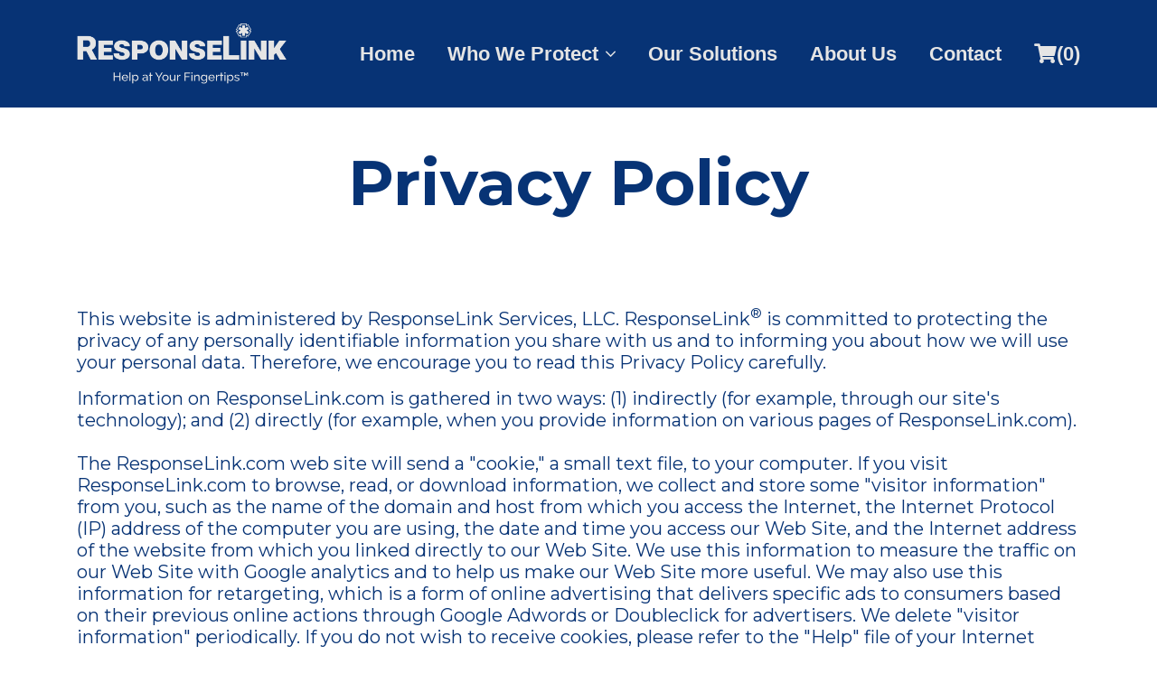

--- FILE ---
content_type: text/html; charset=utf-8
request_url: https://www.responselink.com/privacy-policy
body_size: 7499
content:
<!DOCTYPE html>
<html xmlns="http://www.w3.org/1999/xhtml" lang="en">
<head>

    <meta http-equiv="Content-Type" content="text/html; charset=utf-8"/>
    <meta name="viewport" content="width=device-width,minimum-scale=1,maximum-scale=5,initial-scale=1">
    <meta name="description" content="">
    <meta name="keywords" content="">
    <title>Privacy Policy | ResponseLink</title>
    <link href="/dist/mc-client-a153e5113cad16e99349.min.css" rel="stylesheet">
    
    
    
    <script type="text/javascript">

        /* Google Tag Manager */
        var oPage = {"ContentId":3373,"TagId":1,"TagName":"Root","Keys":{"ClientDomain":"https://www.responselink.com","CorsWhitelist":"http://localhost:3000,http://localhost:9769,https://dash.mojoactive.dev,https://api.mojoactive.dev","GoogleAnalyticsAccountId":"11703364","GoogleAnalyticsTrackingId":"UA-11703364-3","GoogleAnalyticsViewId":"24979255","GoogleCustomSearchAPIKey":"AIzaSyCPYyrIVZUMSnXmJy2D6fsOxgbqGd9EOw0","GoogleCustomSearchEngineId":"008112444754083711906:febcbj7p2wm","GoogleMapsAPIKey":"AIzaSyAV5bJ-C3-yvC_dT2C1hCRBYxSvSh0JXpE","GoogleReCaptchaSiteKey":"6Lc99bEgAAAAANzDQqWUXLbimdZvkWsFAp44n_aI","GTMTrackingID":"GTM-PWBCR4J","SiteName":"ResponseLINK"}};
        (function(w,d,s,l,i){w[l]=w[l]||[];w[l].push({'gtm.start':
        new Date().getTime(),event:'gtm.js'});var f=d.getElementsByTagName(s)[0],
        j=d.createElement(s),dl=l!='dataLayer'?'&l='+l:'';j.async=true;j.src=
        'https://www.googletagmanager.com/gtm.js?id='+i+dl;f.parentNode.insertBefore(j,f);
        })(window,document,'script','dataLayer',oPage.Keys.GTMTrackingID);
        /* End - Google Tag Manager */
        
        var mc = {
            events: { ready: [], load: [], resize: [] },
            platform: { name: 'ResponseLink-v1',
                version: '5.3.0',
                site: oPage.Keys.SiteName
            },
            error: {
                timestamp: Date.now(),
                errors: [],
                track: function(e) {
                    mc.error.errors.push({
                        m: e.message,
                        f: e.filename,
                        l: e.lineno,
                        t: e.timestamp,
                        es: e.error.stack,
                        et: e.type
                    })
                }
            },
            on: function(e, d, o, f) {
                var c = {
                    d: Array.isArray(d) ? d : null,
                    f: (typeof f == 'function') ? f : (typeof o == 'function') ? o : d,
                    o: (typeof o == 'object') ? o : (typeof d == 'object' && !Array.isArray(d)) ? d : null
                };
                if (e == "ready") mc.events.ready.push(c);
                if (e == "load") mc.events.load.push(c);
                if (e == "resize") mc.events.resize.push(c);
                return c;
            },
            ready: function(d, o, f) { mc.on("ready", d, o, f); },
            load: function(d, o, f) { mc.on("load", d, o, f); },
            resize: function(d, o, f) { mc.on("resize", d, o, f); }
        };
        window.addEventListener('error', mc.error.track);
        !function(e) {
            "use strict";
            var n = function(n, t, o) {
                function i(e) { return a.body ? e() : void setTimeout(function() { i(e) }) }

                function r() { l.addEventListener && l.removeEventListener("load", r), l.media = o || "all" }

                var d, a = e.document, l = a.createElement("link");
                if (t) d = t;
                else {
                    var s = (a.body || a.getElementsByTagName("head")[0]).childNodes;
                    d = s[s.length - 1]
                }
                var f = a.styleSheets;
                l.rel = "stylesheet", l.href = n, l.media = "only x", i(function() {
                    d.parentNode.insertBefore(l, t ? d : d.nextSibling)
                });
                var u = function(e) {
                    for (var n = l.href, t = f.length; t--;) if (f[t].href === n) return e();
                    setTimeout(function() { u(e) })
                };
                return l.addEventListener && l.addEventListener("load", r), l.onloadcssdefined = u, u(r), l
            };
            "undefined" != typeof exports ? exports.mc.loadCSS = n : e.mc.loadCSS = n
        }("undefined" != typeof global ? global : this);
        mc.onloadCSS = function(n, a) {
            function d() { !o && a && (o = !0, a.call(n), n.loaded = !0) }

            var o;
            n.loaded
                ? a.call(n)
                : n.addEventListener
                ? n.addEventListener("load", d)
                : n.attachEvent && n.attachEvent("onload", d), "isApplicationInstalled" in navigator &&
                "onloadcssdefined" in n &&
                n.onloadcssdefined(d)
        };
        mc.loadCSS("https://fonts.googleapis.com/css?family=Montserrat:400,700,900");
            mc.user = null;
    </script>
    <script>window.mc = mc || {};window.mc.dependencies = {"checkout" : { src: "/dist/checkout-a153e5113cad16e99349.js",css: ['/dist/checkout-a153e5113cad16e99349.min.css']},"react" : { src: "/dist/react-a153e5113cad16e99349.js",css: []},"contact-finder-map" : { src: "/dist/contact-finder-map-a153e5113cad16e99349.js",css: ['/dist/contact-finder-map-a153e5113cad16e99349.min.css']},"contact-finder-editor" : { src: "/dist/contact-finder-editor-a153e5113cad16e99349.js",css: ['/dist/contact-finder-editor-a153e5113cad16e99349.min.css']},"file-diff" : { src: "/dist/file-diff-a153e5113cad16e99349.js",css: ['/dist/file-diff-a153e5113cad16e99349.min.css']},"third-party-js" : { src: "/dist/third-party-js-a153e5113cad16e99349.js",css: ['/dist/third-party-js-a153e5113cad16e99349.min.css']},"tag-manager" : { src: "/dist/tag-manager-a153e5113cad16e99349.js",css: []},"mc-maintenance" : { src: "/dist/mc-maintenance-a153e5113cad16e99349.js",css: ['/dist/mc-maintenance-a153e5113cad16e99349.min.css']},"mc-accessibility" : { src: "/dist/mc-accessibility-a153e5113cad16e99349.js",css: []},"mc-toolbar" : { src: "/dist/mc-toolbar-a153e5113cad16e99349.js",css: ['/dist/mc-toolbar-a153e5113cad16e99349.min.css']},"mc-reports" : { src: "/dist/mc-reports-a153e5113cad16e99349.js",css: ['/dist/mc-reports-a153e5113cad16e99349.min.css']},"token-content" : { src: "/dist/token-content-a153e5113cad16e99349.js",css: []},"token-documents" : { src: "/dist/token-documents-a153e5113cad16e99349.js",css: []},"token-forms" : { src: "/dist/token-forms-a153e5113cad16e99349.js",css: []},"token-list" : { src: "/dist/token-list-a153e5113cad16e99349.js",css: []},"token-videos" : { src: "/dist/token-videos-a153e5113cad16e99349.js",css: []},"mc-client" : { src: "/dist/mc-client-a153e5113cad16e99349.js",css: ['/dist/mc-client-a153e5113cad16e99349.min.css']},"shopify" : { src: "/dist/shopify-a153e5113cad16e99349.js",css: []},"validator" : { src: "/dist/validator-a153e5113cad16e99349.js",css: []},"angular-bundle" : { src: "/dist/angular-bundle-a153e5113cad16e99349.js",css: []},"vendors" : { src: "/dist/vendors-a153e5113cad16e99349.js",css: []},}</script>





    
    
</head>
<body class=" home content3373 no-intro-photo 1ColumnWebPage  Privacy Policy | ResponseLink">
    
    
    <a id="skiptocontent" href="#content">skip to main content</a>
    <header>
        

<div class="navbar navbar-expand-lg p-0 d-block" role="navigation">
    <div class="container">
        <button class="navbar-toggler navbar-button" type="button" data-toggle="collapse" data-target="#primaryNavBar" aria-controls="primaryNavBar" aria-expanded="false" aria-label="Toggle navigation">
            <span class="navbar-toggler-icon"></span>
        </button>
        <a class="navbar-brand d-lg-none" href="/"> 
<img src="/images/logo.png" alt="ResponseLINK" title="ResponseLINK" class="img-fluid" />
 <span class="sr-only">HOME</span> </a>
    </div>
    <div class="justify-content-center collapse navbar-collapse  " id="primaryNavBar">
        <div class="container">
            
            
            <div class="d-none d-lg-block"> <a href="/"> 
<img src="/images/logo.png" alt="ResponseLINK" title="ResponseLINK" class="img-fluid" />
 <span class="sr-only">HOME</span> </a> </div> <nav class="nav-primary nav-standard mt-0 position-relative w-100 w-lg-auto"> <ul> <li class="nav-home "> <a class="nav-link" href="/">Home</a> </li> <li class="dropdown nav-whoWeProtect "> <a class="nav-link">Who We Protect<span class="more"><i class="fal fa-angle-down"></i></span></a> <ul> <li class="nav-personalUseSafetyAlarm"> <a class="nav-link" href="/who-we-protect/personal-use-safety-alarm">Personal Use Safety Alarm</a> </li> <li class="nav-transportationWorkers"> <a class="nav-link" href="/who-we-protect/transportation-workers">Transportation Workers</a> </li> <li class="nav-warehouseFactoryWorkers"> <a class="nav-link" href="/who-we-protect/warehouse-factory">Warehouse + Factory Workers</a> </li> <li class="nav-laboratoryHazardousMaterialsWorkers"> <a class="nav-link" href="/who-we-protect/laboratory-hazardous-materials">Laboratory + Hazardous Materials Workers</a> </li> <li class="nav-chemicalPlantWorkers"> <a class="nav-link" href="/who-we-protect/chemical-plant">Chemical Plant Workers</a> </li> <li class="nav-fireSafetyWorkers"> <a class="nav-link" href="/who-we-protect/fire-safety-workers">Fire Safety Workers</a> </li> <li class="nav-parkingLotAttendants"> <a class="nav-link" href="/who-we-protect/parking-lot-attendants">Parking Lot Attendants</a> </li> </ul> </li> <li class="nav-ourSolutions "> <a class="nav-link" href="/meet-the-sentinel">Our Solutions</a> </li> <li class="nav-aboutUs "> <a class="nav-link" href="/about-us">About Us</a> </li> <li class="nav-contact "> <a class="nav-link" href="/contact-us">Contact</a> </li> <li><a href="/cart/checkout.aspx"> <i class="fas fa-shopping-cart"></i> (<span class="" id="cartQty">0</span>)</a> </li> </ul> </nav>
            

        

        <div id="secondaryNavBar" class="w-100 w-lg-auto">
            <ul class="list-unstyled list-inline text-right float-left">
                
            </ul>
            
        </div>

        
        </div>
        
    </div>
</div>
        
    </header>

    <main role="main">
        <article id="content">  <div class="rowelem rdColorOverride rd-cleanWhiteBackground media-above-center first py-3 py-lg-7 " data-width="1024"> <div class="container-block-wrapper"> <div class="container-block rdColorOverride first"> <div class="row"> <div class="col-12 order-1"> <section class="contentBlock clearfix w-100" id="cb1"> <div class="content rdColorOverride" data-align="none"> <div class="block rdColorOverride w-100"><h1 style="text-align: center">Privacy Policy</h1></div> </div> </section> </div> </div> </div> </div> </div> <div class="rowelem rdColorOverride rd-cleanWhiteBackground media-above-center last py-3 py-lg-7 " data-width="1024"> <div class="container-block-wrapper"> <div class="container-block rdColorOverride last"> <div class="row"> <div class="col-12 order-1"> <section class="contentBlock clearfix w-100" id="cb2"> <div class="content rdColorOverride" data-align="none"> <div class="block rdColorOverride w-100"><p>This website is administered by ResponseLink Services, LLC. ResponseLink<sup>®</sup> is committed to protecting the privacy of any personally identifiable information you share with us and to informing you about how we will use your personal data. Therefore, we encourage you to read this Privacy Policy carefully.</p><p>Information on ResponseLink.com is gathered in two ways: (1) indirectly (for example, through our site's technology); and (2) directly (for example, when you provide information on various pages of ResponseLink.com).<br><br>The ResponseLink.com web site will send a "cookie," a small text file, to your computer. If you visit ResponseLink.com to browse, read, or download information, we collect and store some "visitor information" from you, such as the name of the domain and host from which you access the Internet, the Internet Protocol (IP) address of the computer you are using, the date and time you access our Web Site, and the Internet address of the website from which you linked directly to our Web Site. We use this information to measure the traffic on our Web Site with Google analytics and to help us make our Web Site more useful. We may also use this information for retargeting, which is a form of online advertising that delivers specific ads to consumers based on their previous online actions through Google Adwords or Doubleclick for advertisers. We delete "visitor information" periodically. If you do not wish to receive cookies, please refer to the "Help" file of your Internet Browser to learn how to either block cookies or receive a warning before a cookie is stored. To opt out of Google Analytics for Display Advertisers or to opt out of customized Google Display Network ads, you may visit the Ads Preferences Manager.</p><p>Additionally, we collect information through our Internet access logs. When you access ResponseLink.com, your IP address is automatically collected and is placed in our Internet access logs.</p><p>We also collect information when you voluntarily submit it to us. There are portions of this Web site where we may need to collect personal information from you for a specific purpose, such as to provide you with information you request or to deliver emergency monitoring services to our subscribers. The information collected from you may include your name, address, phone numbers, date of birth, or e-mail address, as well as the names and phone numbers of personal emergency contacts. When we collect this type of information, we will notify you as to why we are asking for information and how this information will be used. We will not sell your information and we will not send you unsolicited email.</p><p>If you are an existing customer and want to update the Personally Identifiable Information that you have provided to us you may update or delete this information 24 hours a day by visiting My Account or call ResponseLink during business hours at <a href="tel:1-800-693-5433">1-800-693-5433</a>.<br><br>If you choose to use our “refer-a-friend to ResponseLink” option, we will ask you for your friend’s name and email address. This process will automatically send your friend a one-time email inviting him or her to learn more about ResponseLink medical alarm systems. ResponseLink stores this information for the sole purpose of sending this one-time email, after which the names collected are removed from our database.</p><p>We may occasionally request information from you via surveys or contests. Your participation in these surveys or contests is completely voluntary. The information that we request typically includes your contact details. If you choose to participate, the information that you provide will be shared with the contest/survey sponsors to notify winners and award prizes. Survey information may also be used to monitor and improve the content and performance of the Site.</p><p>ResponseLink’s Web site contains links to other sites such as news sources, partners and sales affiliates. The information practices of those websites are not covered by this privacy policy. We are not responsible for the privacy policies of websites to which the Site links. If you provide any information to such third parties, different rules regarding the collection and use of your personal information may apply.</p><p>You are entitled to have access to your information and to have it corrected if it is inaccurate.&nbsp;</p><p>Please check this privacy policy periodically to stay informed of any changes.</p></div> </div> </section> </div> </div> </div> </div> </div> </article>
        
    </main>

    <footer class="bg-primary">
    <div class="container">
        <div class="row">
            <div class="col-12 col-lg-3">
                <div class="logoBlock text-center text-lg-left">
                    <a href="/">
                        <img src="/images/logo.png" class="img-fluid" alt="ResponseLINK" title="ResponseLINK" />
                        <span class="sr-only">HOME</span>
                    </a>
                </div>
                <div class="phoneNumber desktopFooter">Call Now: <a href="tel:1-866-802-3676" style="cursor: pointer;">1-866-802-3676</a></div>
                <div class="social-icons pt-3 pt-lg-0 desktopFooter">
                    <ul class="list-inline text-center text-lg-right">
                        <li class="list-inline-item"><a href="/err#fb" class="facebook" title="Visit us on Facebook" target="_blank"><span class="sr-only">Facebook</span><i class="fab fa-facebook"></i></a></li>
                        <li class="list-inline-item"><a href="/err#twitter" class="twitter" title="Visit us on Twitter" target="_blank"><span class="sr-only">Twitter</span><i class="fab fa-twitter"></i></a></li>
                        <!-- <li class="list-inline-item"><a href="/err#linkedin" class="linkedin" title="Visit us on LinkedIn" target="_blank"><span class="sr-only">LinkedIn</span><i class="fab fa-linkedin"></i></a></li> -->
                        <li class="list-inline-item"><a href="/err#youTube" class="youtube" title="Visit us on YouTube" target="_blank"><span class="sr-only">YouTube</span><i class="fab fa-youtube"></i></a></li>
                        <li class="list-inline-item"><a href="/err#pinterest" class="pinterest" title="Visit us on Pinterest" target="_blank"><span class="sr-only">Pinterest</span><i class="fab fa-pinterest"></i></a></li>
                        <li class="list-inline-item"><a href="/err#instagram" class="instagram" title="Visit us on Instagram" target="_blank"><span class="sr-only">Instagram</span><i class="fab fa-instagram"></i></a></li>
                        <!-- <li class="list-inline-item"><a href="mailto:" class="email" title="Send us an email" target="_blank"><span class="sr-only">Email</span><i class="far fa-envelope"></i></a></li> -->
                    </ul>
                </div>
            </div>
            <div class="info col-12 col-lg-3" style="display: none;">
                <div class="addressBlock">
                    <ul class="list-unstyled text-center text-lg-left">
                        <li><strong><span class="fn org">ResponseLINK</span></strong></li>
                        <li><span class="adr"><span class="street-address">1000 Commerce Park Drive Suite 300</span><br />
                            <span class="locality">Williamsport</span>, <span class="region">PA</span> <span class="postal-code">17701</span></span></li>
                        <li><span class="tel"><span class="type">Phone:</span> <span class="value"><a href="tel:1-866-802-3676">1-866-802-3676</a></span></span></li>
                        <li><span class="tel"><span class="type">Fax:</span> <span style="word-wrap: none;" class="value"><a href="tel:"></a></span></span></li>
                    </ul>
                </div>
            </div>
            <div class="col-12 col-lg-2">
                <nav class="navbar navbar-default p-0">
                    <div class="navbar-collapse">
                        <!-- Secondary Navigation -->
                        <ul class="nav nav-pills nav-stacked flex-column nav-footer text-center text-lg-left">
                            <li class="list-inline-item nav-item nav-home"><a class="nav-link" href="/">Home</a></li><li class="list-inline-item nav-item nav-ourSolutions"><a class="nav-link" href="/meet-the-sentinel">Our Solutions</a></li><li class="list-inline-item nav-item nav-aboutUs"><a class="nav-link" href="/about-us">About Us</a></li><li class="list-inline-item nav-item nav-contact"><a class="nav-link" href="/contact-us">Contact</a></li><li class="list-inline-item nav-item nav-privacyPolicy"><a class="nav-link" href="/privacy-policy">Privacy Policy</a></li>
                        </ul>
                        <ul class="nav nav-pills nav-stacked flex-column nav-footer text-center text-lg-left">
                            <li class="list-inline-item nav-item"><a class="nav-link" href="/who-we-protect/personal-use-safety-alarm">Personal Use Safety Alarm</a></li>
                            <li class="list-inline-item nav-item"><a class="nav-link" href="/who-we-protect/transportation-workers">Transportation Workers</a></li>
                            <li class="list-inline-item nav-item"><a class="nav-link" href="/who-we-protect/warehouse-factory">Warehouse/Factory Workers</a></li>
                            <li class="list-inline-item nav-item"><a class="nav-link" href="/who-we-protect/laboratory-hazardous-materials">Lab/Hazmat Workers</a></li>
                            <li class="list-inline-item nav-item"><a class="nav-link" href="/who-we-protect/chemical-plant">Chemical Plant Workers</a></li>
                            <li class="list-inline-item nav-item"><a class="nav-link" href="/who-we-protect/fire-safety-workers">Fire Safety Workers</a></li>
                            <li class="list-inline-item nav-item"><a class="nav-link" href="/who-we-protect/parking-lot-attendants">Parking Lot Attendants</a></li>
                        </ul>
                    </div>
                </nav>
                <div class="phoneNumber mobileFooter">Call Now: <a href="tel:1-866-802-3676" style="cursor: pointer;">1-866-802-3676</a></div>
                <div class="social-icons pt-3 pt-lg-0 mobileFooter">
                    <ul class="list-inline text-center text-lg-right">
                        <li class="list-inline-item"><a href="/err#fb" class="facebook" title="Visit us on Facebook" target="_blank"><span class="sr-only">Facebook</span><i class="fab fa-facebook"></i></a></li>
                        <li class="list-inline-item"><a href="/err#twitter" class="twitter" title="Visit us on Twitter" target="_blank"><span class="sr-only">Twitter</span><i class="fab fa-twitter"></i></a></li>
                        <!-- <li class="list-inline-item"><a href="/err#linkedin" class="linkedin" title="Visit us on LinkedIn" target="_blank"><span class="sr-only">LinkedIn</span><i class="fab fa-linkedin"></i></a></li> -->
                        <li class="list-inline-item"><a href="/err#youTube" class="youtube" title="Visit us on YouTube" target="_blank"><span class="sr-only">YouTube</span><i class="fab fa-youtube"></i></a></li>
                        <li class="list-inline-item"><a href="/err#pinterest" class="pinterest" title="Visit us on Pinterest" target="_blank"><span class="sr-only">Pinterest</span><i class="fab fa-pinterest"></i></a></li>
                        <li class="list-inline-item"><a href="/err#instagram" class="instagram" title="Visit us on Instagram" target="_blank"><span class="sr-only">Instagram</span><i class="fab fa-instagram"></i></a></li>
                        <!-- <li class="list-inline-item"><a href="mailto:" class="email" title="Send us an email" target="_blank"><span class="sr-only">Email</span><i class="far fa-envelope"></i></a></li> -->
                    </ul>
                </div>
            </div>
            <div class="col-12 col-lg-4">
                <div class="newsletter">Get the latest from ResponseLINK</div>
                <form id="FrmId22" name="FrmId22" class="mc-form mt-4">
                    <div class="input-group"> <input data-required="" class="form-control" type="email" id="txtEmail" placeholder="Email address" name="txtEmail" title="Email" maxlength="50">
                        <div class="input-group-append">
                            <button type="submit" title="Submit" value="Submit" id="btnSubmit" class="btn btn-primary"><i class="far fa-arrow-right fa-lg"></i></button>
                            <!-- <input type="submit" title="Submit" value="Submit" id="btnSubmit" class="btn btn-primary"> -->
                        </div>
                    </div>
                    <div id="pnlErrorReport" class="errorReport"></div>
                </form>
                <div class="copyrightRL">Copyright © 1998 - 2026 ResponseLINK.<span class="desktopFooter"><br /></span> All rights reserved.</div>
                
            </div>
        </div>
    </div>
    
</footer>




    <div id="modal-container"></div>
    <div id="mc-backdrop"></div>
    <script mc-no-move src="/dist/vendors-a153e5113cad16e99349.js"></script>
    <script mc-no-move src="/dist/mc-client-a153e5113cad16e99349.js"></script>
    
    
    	<script type="text/javascript">
    (function () {
        var oSel = {
            frmId: '#FrmId22',
            pnlErrorReport: '#pnlErrorReport',
            btnSubmit: '#btnSubmit',
        };
  
        var oConst = {
            URLs: {
                FormPost: '/custom-tools/form/submit.ashx?id=22'
            }
        };
  
        var validator;
  
        // run this code later once the dpendency loads
        mc.ready(['validator'], function () {
            // create a validator to run off the HTML5 validation properties
            validator = new mc.validator(oSel.frmId);
  
            // bind form submit
            $(oSel.btnSubmit, $(oSel.frmId)).click(function (e) {
                e.preventDefault();
                validator.testAll();
                if (validator.isValid) {
                    mc.loader.show();
  
                    //Create blank FormData
                    var oFormData = new FormData();
  
                    //Add serialized fields to FormData
                    $.each($(oSel.frmId).serializeArray(), function (i, item) {
                        oFormData.append(item.name, item.value);
                    });
  
                    mc.ajax({
                        cache: false,
                        url: oConst.URLs.FormPost,
                        method: 'POST',
                        enctype: 'multipart/form-data',
                        processData: false, // don't process the data
                        contentType: false, // don't set the contentType
                        data: oFormData
                    }).then(function (response) {
                        var oData = response;
                        // redirect to the thanks page if the form submission was successful
                        if (oData.success) {
                            var wl = window.location;
                            dataLayer.push({
                                'event': 'gaEvent',
                                'eventCategory': 'Form Submissions',
                                'eventAction': oData.formName,
                                'eventLabel': wl.href.replace(wl.origin, '')
                            });
                            // redirect to the thanks page, taking into account that we may have a relative URL
                            setTimeout(function () {
                                var sRedirect = oData.redirect;
                                sRedirect = sRedirect.indexOf('http') >= 0 ? sRedirect : wl.protocol + '//' + wl.host + sRedirect;
                                wl.href = sRedirect;
                            }, 500);
                        } else {
                            mc.loader.hide();
                            // create a list of errors and show it on the screen
                            var sErrors = '';
                            $(oData.errors).each(function (i, err) {
                                sErrors += '<li class="' + err.field.FfName + '">' + err.message + '</li>';
                                dataLayer.push({
                                    'event': 'gaEvent',
                                    'eventCategory': 'Form Validation Server Errors',
                                    'eventAction': oData.formName,
                                    'eventLabel': err.message
                                });
                            });
                            sErrors = '<b>Oops... We found a few problems:</b><ul>' + sErrors + '</ul>';
                            $(oSel.pnlErrorReport).html(sErrors);
  
                            // create a click action for each error to set focus on the field in question
                            $('li', oSel.pnlErrorReport).click(function (e) {
                                $('#' + $(this).attr('class')).focus();
                            });
                        }
                    });
                } else {
                    var el = $('.invalid').first();
                    $('div').animate({
                        scrollTop: el.offset().top - $(this).offset().top + $(this).scrollTop(),
                    }, 'fast', 'linear', function () {
                        el.focus();
                    })
                }
                return false;
            });
        });
    })();
  
	</script>

    <input name="__RequestVerificationToken" type="hidden" value="bc_8CncxyVcAZ5Gg5LEdE-pSHxCfTWctlFPUbRCQvpTDbDJpeSI19Pvs7UK3kCg7SMlt40FYysQj_jp5QALvzT8iZroz3w1O1vwp1wTczSfYXqUWoIwBBASJcZLlemXXvDe_aRVvhneYiFOl5bMeCA2" />
</body>
</html>

--- FILE ---
content_type: text/css
request_url: https://www.responselink.com/dist/mc-client-a153e5113cad16e99349.min.css
body_size: 83081
content:
a.btn{margin:auto;width:463px;height:56px;display:-ms-flexbox;display:flex;-ms-flex-align:center;align-items:center;-ms-flex-pack:center;justify-content:center;text-decoration:unset;border-width:2px;border-style:solid;border-radius:0;font-family:Roboto,sans-serif;font-weight:700;font-size:30px;line-height:30px;text-transform:uppercase}@media (max-width:991px){a.btn{width:unset;max-width:311px;height:38px;font-size:22px;line-height:22px}}a.btn-primary:hover{color:#073375;background-color:#fff;border-color:#073375}a.btn-outline-secondary,a.btn-outline-secondary:hover,a.btn-secondary,a.btn-secondary:hover,a.btn-white,a.btn-white:hover{color:#073375}@-webkit-keyframes HIDE{to{opacity:1;z-index:100}0%{opacity:0;display:none}}@keyframes HIDE{to{opacity:1;z-index:100}0%{opacity:0;display:none}}.mc-form .form-group.required label:after{content:"*";color:#da0324}.mc-form .form-group label{float:left;margin:0}.mc-form .form-group p{margin:0 61px 0 0;float:right;right:15px;background:#fff;position:absolute;color:#da0324}.mc-form .form-group p[data-validation-for]{display:none}.mc-form .form-group p[data-validation-for]:not(:empty){border:1px solid #da0324;border-top-left-radius:.25rem;border-top-right-radius:.25rem;border-bottom:0;display:block;color:#da0324}.mc-form .form-group .bad,.mc-form .form-group .good{display:none;opacity:0;transition:all 345ms ease-in-out;padding:0 0 0 1rem}.mc-form .form-group .input-group-append{border:none;width:62px}.mc-form .form-group .form-control{transition:border-color 345ms ease-in-out,box-shadow 246ms ease-in-out;border-radius:.25rem!important}.mc-form .form-group .form-control.invalid{border-color:#da0324;border-top-right-radius:0!important}.mc-form .form-group .form-control.invalid+.input-group-append .input-group-text{background-color:rgba(218,3,36,0);border:none;color:#da0324;font-weight:700}.mc-form .form-group .form-control.invalid+.input-group-append .input-group-text.bad{display:-ms-flexbox;display:flex;opacity:1}.mc-form .form-group .form-control.invalid:focus{box-shadow:0 0 0 .2rem rgba(218,3,36,.25)}.mc-form .form-group .form-control.valid{border-color:#28a745}.mc-form .form-group .form-control.valid+.input-group-append .input-group-text{background-color:rgba(40,167,69,0);color:#28a745;border:none;font-weight:700}.mc-form .form-group .form-control.valid+.input-group-append .input-group-text.good{display:-ms-flexbox;display:flex;opacity:1}.mc-form .form-group .form-control.valid:focus{box-shadow:0 0 0 .2rem rgba(40,167,69,.25)}.mc-form.horizontal .form-group p[data-validation-for]{pointer-events:none;top:-40px;width:50%;right:0;left:35%;text-align:center;position:absolute;border-radius:6px;border:0;background:#da0324;color:#fff;font-size:13px;opacity:0}.mc-form.horizontal .form-group p[data-validation-for].focused{z-index:9;opacity:1;-webkit-animation:HIDE 248ms ease-in-out;animation:HIDE 248ms ease-in-out}.mc-form.horizontal .form-group p[data-validation-for]:after{height:0;width:0;border-left:15px solid transparent;border-right:15px solid transparent;border-top:15px solid #da0324;text-align:center;top:25px;left:50%;position:absolute}@media (min-width:576px){.mc-form.horizontal .form-group{position:relative;display:-ms-flexbox;display:flex}.mc-form.horizontal .form-group label{width:30%;text-align:right;margin-right:1rem}.mc-form.horizontal .form-group.required label:before{content:"*";margin-right:.25rem;color:#da0324}.mc-form.horizontal .form-group.required label:after{content:""}.mc-form.horizontal .form-submit{margin-left:25%}}input[type=checkbox].form-control{height:16px;width:16px;margin-top:auto}header nav.navbar{background:#fefefe}@media (min-width:992px){#primaryNavBar{background-color:#073375;padding-top:25.165px;padding-bottom:25.165px}#breadcrumb #primaryNavBar>ol.breadcrumb,#primaryNavBar>.container,#primaryNavBar>.container-block{margin:0}#primaryNavBar nav{z-index:50;-ms-flex-align:stretch;align-items:stretch}#primaryNavBar nav,#primaryNavBar ul{list-style:none;margin:0;padding:0}#primaryNavBar nav>ul>li{display:inline-block;position:relative;-ms-flex-align:center;align-items:center;display:-ms-flexbox;display:flex;-ms-flex-positive:1;flex-grow:1;-ms-flex-pack:center;justify-content:center}#primaryNavBar nav>ul>li:last-of-type a{padding-right:0}#primaryNavBar nav>ul>li>a{padding-top:1rem;padding-bottom:1rem;padding-right:2rem;font-weight:700;color:#e5e5e5;font-size:22px;font-family:Roboto,sans-serif;transition:all .2s ease-in-out;position:relative;height:100%;-ms-flex-align:center;align-items:center;-ms-flex-pack:center;justify-content:center;display:-ms-flexbox;display:flex;width:100%;line-height:98.4%;cursor:pointer}#primaryNavBar nav>ul>li>a .more{margin-left:8px}}@media (min-width:992px) and (min-width:992px){#primaryNavBar nav>ul>li>a:first-child{padding-left:0}}@media (min-width:992px) and (min-width:992px) and (max-width:1200px){#primaryNavBar nav>ul>li>a{font-size:20px;padding-right:1rem}}@media (min-width:992px){#primaryNavBar nav>ul>li:hover>a{color:#073375;color:#e5e5e5}#primaryNavBar nav>ul>li.dropdown:hover>a:after{content:"";width:0;height:0;border-left:10px solid transparent;border-right:10px solid transparent;border-bottom:10px solid #dee2e6;position:absolute;left:10px;bottom:0;left:0;right:0;margin:0 auto}#primaryNavBar nav>ul>li ul{display:none}#primaryNavBar nav>ul>li:hover>a+ul{display:block;position:absolute;top:100%;left:0;background:#dee2e6;min-width:300px;box-shadow:0 10px 25px 0 rgba(0,0,0,.2);z-index:1;left:50%;-webkit-transform:translateX(-50%);transform:translateX(-50%)}#primaryNavBar nav>ul>li:hover>a+ul a{padding:.5rem 1.5rem;color:#073375!important;font-size:1rem;font-weight:500;font-family:Roboto,Montserrat,Calibri,Open Sans,Segoe UI,-apple-system,BlinkMacSystemFont,Helvetica Neue,Arial,sans-serif,Apple Color Emoji,Segoe UI Emoji,Segoe UI Symbol}#primaryNavBar nav>ul>li:hover>a+ul a:hover{background-color:#073375;color:#e5e5e5!important}#primaryNavBar nav>ul>li:hover>a+ul>li>a .more,#primaryNavBar nav>ul>li:hover>a+ul a .dropdown-toggle i{-webkit-transform:rotate(-90deg);transform:rotate(-90deg)}#primaryNavBar nav>ul>li:hover>a+ul>li>a .more,#primaryNavBar nav>ul>li:hover>a+ul>li>ul>li>a .more{float:right}#primaryNavBar nav>ul>li:hover>a+ul li:hover>a+ul{display:block;position:absolute;top:100%;left:0;background:#dee2e6;min-width:300px;box-shadow:0 10px 25px 0 rgba(0,0,0,.2);z-index:1;left:50%;-webkit-transform:translateX(-50%);transform:translateX(-50%);left:100%;-webkit-transform:translateX(0);transform:translateX(0);top:0}#primaryNavBar nav>ul>li:hover>a+ul li:hover>a+ul a{padding:.5rem 1.5rem;color:#073375!important;font-size:1rem;font-weight:500;font-family:Roboto,Montserrat,Calibri,Open Sans,Segoe UI,-apple-system,BlinkMacSystemFont,Helvetica Neue,Arial,sans-serif,Apple Color Emoji,Segoe UI Emoji,Segoe UI Symbol}#primaryNavBar nav>ul>li:hover>a+ul li:hover>a+ul a:hover{background-color:#073375;color:#e5e5e5!important}#primaryNavBar nav>ul>li:hover>a+ul li:hover>a+ul a .dropdown-toggle i{-webkit-transform:rotate(-90deg);transform:rotate(-90deg)}#primaryNavBar nav>ul>li.mega-menu{position:static}#breadcrumb #primaryNavBar nav>ul>li.mega-menu>ol.breadcrumb,#primaryNavBar #breadcrumb nav>ul>li.mega-menu>ol.breadcrumb,#primaryNavBar nav>ul>li.mega-menu>.container,#primaryNavBar nav>ul>li.mega-menu>.container-block,#primaryNavBar nav>ul>li.mega-menu>.container-fluid,#primaryNavBar nav>ul>li.mega-menu>.container-lg,#primaryNavBar nav>ul>li.mega-menu>.container-md,#primaryNavBar nav>ul>li.mega-menu>.container-sm,#primaryNavBar nav>ul>li.mega-menu>.container-xl,#primaryNavBar nav>ul>li.mega-menu>.container-xxl{display:none;position:absolute;left:0;right:0;top:auto;z-index:999999;margin:0 auto!important;width:100%;height:400px;background:#dee2e6;box-shadow:0 10px 25px 0 rgba(0,0,0,.2);padding-top:1rem;padding-bottom:1rem;background:#dee2e6 url(/images/mega-menu.png) 0 0 no-repeat;background-size:contain}#breadcrumb #primaryNavBar nav>ul>li.mega-menu>ol.breadcrumb>ul,#primaryNavBar #breadcrumb nav>ul>li.mega-menu>ol.breadcrumb>ul,#primaryNavBar nav>ul>li.mega-menu>.container-block>ul,#primaryNavBar nav>ul>li.mega-menu>.container-fluid>ul,#primaryNavBar nav>ul>li.mega-menu>.container-lg>ul,#primaryNavBar nav>ul>li.mega-menu>.container-md>ul,#primaryNavBar nav>ul>li.mega-menu>.container-sm>ul,#primaryNavBar nav>ul>li.mega-menu>.container-xl>ul,#primaryNavBar nav>ul>li.mega-menu>.container-xxl>ul,#primaryNavBar nav>ul>li.mega-menu>.container>ul{max-width:calc(1340px + 2rem);margin:0 auto;width:100%}#breadcrumb #primaryNavBar nav>ul>li.mega-menu>ol.breadcrumb>ul>li,#primaryNavBar #breadcrumb nav>ul>li.mega-menu>ol.breadcrumb>ul>li,#primaryNavBar nav>ul>li.mega-menu>.container-block>ul>li,#primaryNavBar nav>ul>li.mega-menu>.container-fluid>ul>li,#primaryNavBar nav>ul>li.mega-menu>.container-lg>ul>li,#primaryNavBar nav>ul>li.mega-menu>.container-md>ul>li,#primaryNavBar nav>ul>li.mega-menu>.container-sm>ul>li,#primaryNavBar nav>ul>li.mega-menu>.container-xl>ul>li,#primaryNavBar nav>ul>li.mega-menu>.container-xxl>ul>li,#primaryNavBar nav>ul>li.mega-menu>.container>ul>li{margin:0 1rem}#breadcrumb #primaryNavBar nav>ul>li.mega-menu>ol.breadcrumb>ul>li>a,#primaryNavBar #breadcrumb nav>ul>li.mega-menu>ol.breadcrumb>ul>li>a,#primaryNavBar nav>ul>li.mega-menu>.container-block>ul>li>a,#primaryNavBar nav>ul>li.mega-menu>.container-fluid>ul>li>a,#primaryNavBar nav>ul>li.mega-menu>.container-lg>ul>li>a,#primaryNavBar nav>ul>li.mega-menu>.container-md>ul>li>a,#primaryNavBar nav>ul>li.mega-menu>.container-sm>ul>li>a,#primaryNavBar nav>ul>li.mega-menu>.container-xl>ul>li>a,#primaryNavBar nav>ul>li.mega-menu>.container-xxl>ul>li>a,#primaryNavBar nav>ul>li.mega-menu>.container>ul>li>a{font-size:1.2rem;font-weight:700;border-bottom:1px solid #adb5bd;margin:0 1rem .5rem;padding-left:0;padding-right:0}#breadcrumb #primaryNavBar nav>ul>li.mega-menu>ol.breadcrumb>ul>li>a .more,#primaryNavBar #breadcrumb nav>ul>li.mega-menu>ol.breadcrumb>ul>li>a .more,#primaryNavBar nav>ul>li.mega-menu>.container-block>ul>li>a .more,#primaryNavBar nav>ul>li.mega-menu>.container-fluid>ul>li>a .more,#primaryNavBar nav>ul>li.mega-menu>.container-lg>ul>li>a .more,#primaryNavBar nav>ul>li.mega-menu>.container-md>ul>li>a .more,#primaryNavBar nav>ul>li.mega-menu>.container-sm>ul>li>a .more,#primaryNavBar nav>ul>li.mega-menu>.container-xl>ul>li>a .more,#primaryNavBar nav>ul>li.mega-menu>.container-xxl>ul>li>a .more,#primaryNavBar nav>ul>li.mega-menu>.container>ul>li>a .more{display:none}#breadcrumb #primaryNavBar nav>ul>li.mega-menu>ol.breadcrumb>ul li,#primaryNavBar #breadcrumb nav>ul>li.mega-menu>ol.breadcrumb>ul li,#primaryNavBar nav>ul>li.mega-menu>.container-block>ul li,#primaryNavBar nav>ul>li.mega-menu>.container-fluid>ul li,#primaryNavBar nav>ul>li.mega-menu>.container-lg>ul li,#primaryNavBar nav>ul>li.mega-menu>.container-md>ul li,#primaryNavBar nav>ul>li.mega-menu>.container-sm>ul li,#primaryNavBar nav>ul>li.mega-menu>.container-xl>ul li,#primaryNavBar nav>ul>li.mega-menu>.container-xxl>ul li,#primaryNavBar nav>ul>li.mega-menu>.container>ul li{-ms-flex:1 1 auto;flex:1 1 auto}#breadcrumb #primaryNavBar nav>ul>li.mega-menu>ol.breadcrumb>ul li>ul,#primaryNavBar #breadcrumb nav>ul>li.mega-menu>ol.breadcrumb>ul li>ul,#primaryNavBar nav>ul>li.mega-menu>.container-block>ul li>ul,#primaryNavBar nav>ul>li.mega-menu>.container-fluid>ul li>ul,#primaryNavBar nav>ul>li.mega-menu>.container-lg>ul li>ul,#primaryNavBar nav>ul>li.mega-menu>.container-md>ul li>ul,#primaryNavBar nav>ul>li.mega-menu>.container-sm>ul li>ul,#primaryNavBar nav>ul>li.mega-menu>.container-xl>ul li>ul,#primaryNavBar nav>ul>li.mega-menu>.container-xxl>ul li>ul,#primaryNavBar nav>ul>li.mega-menu>.container>ul li>ul{display:-ms-flexbox;display:flex;-ms-flex-flow:column wrap;flex-flow:column wrap;height:300px;-ms-flex-align:stretch;align-items:stretch}#breadcrumb #primaryNavBar nav>ul>li.mega-menu>ol.breadcrumb>ul li>ul li,#primaryNavBar #breadcrumb nav>ul>li.mega-menu>ol.breadcrumb>ul li>ul li,#primaryNavBar nav>ul>li.mega-menu>.container-block>ul li>ul li,#primaryNavBar nav>ul>li.mega-menu>.container-fluid>ul li>ul li,#primaryNavBar nav>ul>li.mega-menu>.container-lg>ul li>ul li,#primaryNavBar nav>ul>li.mega-menu>.container-md>ul li>ul li,#primaryNavBar nav>ul>li.mega-menu>.container-sm>ul li>ul li,#primaryNavBar nav>ul>li.mega-menu>.container-xl>ul li>ul li,#primaryNavBar nav>ul>li.mega-menu>.container-xxl>ul li>ul li,#primaryNavBar nav>ul>li.mega-menu>.container>ul li>ul li{-ms-flex:0 1 auto;flex:0 1 auto;position:relative}#breadcrumb #primaryNavBar nav>ul>li.mega-menu>ol.breadcrumb>ul li>ul li a,#primaryNavBar #breadcrumb nav>ul>li.mega-menu>ol.breadcrumb>ul li>ul li a,#primaryNavBar nav>ul>li.mega-menu>.container-block>ul li>ul li a,#primaryNavBar nav>ul>li.mega-menu>.container-fluid>ul li>ul li a,#primaryNavBar nav>ul>li.mega-menu>.container-lg>ul li>ul li a,#primaryNavBar nav>ul>li.mega-menu>.container-md>ul li>ul li a,#primaryNavBar nav>ul>li.mega-menu>.container-sm>ul li>ul li a,#primaryNavBar nav>ul>li.mega-menu>.container-xl>ul li>ul li a,#primaryNavBar nav>ul>li.mega-menu>.container-xxl>ul li>ul li a,#primaryNavBar nav>ul>li.mega-menu>.container>ul li>ul li a{display:block;border-radius:.25rem;transition:all .2s ease-in-out;margin:0 1rem;padding-left:.5rem;padding-right:.5rem;color:#343a40}#breadcrumb #primaryNavBar nav>ul>li.mega-menu>ol.breadcrumb>ul li>ul li a .more,#primaryNavBar #breadcrumb nav>ul>li.mega-menu>ol.breadcrumb>ul li>ul li a .more,#primaryNavBar nav>ul>li.mega-menu>.container-block>ul li>ul li a .more,#primaryNavBar nav>ul>li.mega-menu>.container-fluid>ul li>ul li a .more,#primaryNavBar nav>ul>li.mega-menu>.container-lg>ul li>ul li a .more,#primaryNavBar nav>ul>li.mega-menu>.container-md>ul li>ul li a .more,#primaryNavBar nav>ul>li.mega-menu>.container-sm>ul li>ul li a .more,#primaryNavBar nav>ul>li.mega-menu>.container-xl>ul li>ul li a .more,#primaryNavBar nav>ul>li.mega-menu>.container-xxl>ul li>ul li a .more,#primaryNavBar nav>ul>li.mega-menu>.container>ul li>ul li a .more{margin-left:8px}#breadcrumb #primaryNavBar nav>ul>li.mega-menu>ol.breadcrumb>ul li>ul li:hover>a,#primaryNavBar #breadcrumb nav>ul>li.mega-menu>ol.breadcrumb>ul li>ul li:hover>a,#primaryNavBar nav>ul>li.mega-menu>.container-block>ul li>ul li:hover>a,#primaryNavBar nav>ul>li.mega-menu>.container-fluid>ul li>ul li:hover>a,#primaryNavBar nav>ul>li.mega-menu>.container-lg>ul li>ul li:hover>a,#primaryNavBar nav>ul>li.mega-menu>.container-md>ul li>ul li:hover>a,#primaryNavBar nav>ul>li.mega-menu>.container-sm>ul li>ul li:hover>a,#primaryNavBar nav>ul>li.mega-menu>.container-xl>ul li>ul li:hover>a,#primaryNavBar nav>ul>li.mega-menu>.container-xxl>ul li>ul li:hover>a,#primaryNavBar nav>ul>li.mega-menu>.container>ul li>ul li:hover>a{color:#fff;background:#343a40}#breadcrumb #primaryNavBar nav>ul>li.mega-menu>ol.breadcrumb>ul li>ul li ul,#primaryNavBar #breadcrumb nav>ul>li.mega-menu>ol.breadcrumb>ul li>ul li ul,#primaryNavBar nav>ul>li.mega-menu>.container-block>ul li>ul li ul,#primaryNavBar nav>ul>li.mega-menu>.container-fluid>ul li>ul li ul,#primaryNavBar nav>ul>li.mega-menu>.container-lg>ul li>ul li ul,#primaryNavBar nav>ul>li.mega-menu>.container-md>ul li>ul li ul,#primaryNavBar nav>ul>li.mega-menu>.container-sm>ul li>ul li ul,#primaryNavBar nav>ul>li.mega-menu>.container-xl>ul li>ul li ul,#primaryNavBar nav>ul>li.mega-menu>.container-xxl>ul li>ul li ul,#primaryNavBar nav>ul>li.mega-menu>.container>ul li>ul li ul{display:none;position:absolute;top:50%;left:80%;-webkit-transform:translateY(-50%);transform:translateY(-50%);background:#dee2e6;min-width:300px;z-index:1;height:auto;box-shadow:0 10px 25px 0 rgba(0,0,0,.2);border-radius:.25rem;padding:1rem 0}#breadcrumb #primaryNavBar nav>ul>li.mega-menu>ol.breadcrumb>ul li>ul li ul:after,#primaryNavBar #breadcrumb nav>ul>li.mega-menu>ol.breadcrumb>ul li>ul li ul:after,#primaryNavBar nav>ul>li.mega-menu>.container-block>ul li>ul li ul:after,#primaryNavBar nav>ul>li.mega-menu>.container-fluid>ul li>ul li ul:after,#primaryNavBar nav>ul>li.mega-menu>.container-lg>ul li>ul li ul:after,#primaryNavBar nav>ul>li.mega-menu>.container-md>ul li>ul li ul:after,#primaryNavBar nav>ul>li.mega-menu>.container-sm>ul li>ul li ul:after,#primaryNavBar nav>ul>li.mega-menu>.container-xl>ul li>ul li ul:after,#primaryNavBar nav>ul>li.mega-menu>.container-xxl>ul li>ul li ul:after,#primaryNavBar nav>ul>li.mega-menu>.container>ul li>ul li ul:after{content:"";width:0;height:0;border-left:10px solid transparent;border-right:10px solid transparent;border-bottom:10px solid #dee2e6;position:absolute;left:10px;bottom:0;left:-15px;top:50%;-webkit-transform:translateY(-50%) rotate(-90deg);transform:translateY(-50%) rotate(-90deg);bottom:auto;right:auto}#breadcrumb #primaryNavBar nav>ul>li.mega-menu:hover>ol.breadcrumb,#breadcrumb #primaryNavBar nav>ul>li.mega-menu>ol.breadcrumb>ul li>ul li:hover ul,#primaryNavBar #breadcrumb nav>ul>li.mega-menu:hover>ol.breadcrumb,#primaryNavBar #breadcrumb nav>ul>li.mega-menu>ol.breadcrumb>ul li>ul li:hover ul,#primaryNavBar nav>ul>li.mega-menu:hover>.container,#primaryNavBar nav>ul>li.mega-menu:hover>.container-block,#primaryNavBar nav>ul>li.mega-menu:hover>.container-fluid,#primaryNavBar nav>ul>li.mega-menu:hover>.container-lg,#primaryNavBar nav>ul>li.mega-menu:hover>.container-md,#primaryNavBar nav>ul>li.mega-menu:hover>.container-sm,#primaryNavBar nav>ul>li.mega-menu:hover>.container-xl,#primaryNavBar nav>ul>li.mega-menu:hover>.container-xxl,#primaryNavBar nav>ul>li.mega-menu>.container-block>ul li>ul li:hover ul,#primaryNavBar nav>ul>li.mega-menu>.container-fluid>ul li>ul li:hover ul,#primaryNavBar nav>ul>li.mega-menu>.container-lg>ul li>ul li:hover ul,#primaryNavBar nav>ul>li.mega-menu>.container-md>ul li>ul li:hover ul,#primaryNavBar nav>ul>li.mega-menu>.container-sm>ul li>ul li:hover ul,#primaryNavBar nav>ul>li.mega-menu>.container-xl>ul li>ul li:hover ul,#primaryNavBar nav>ul>li.mega-menu>.container-xxl>ul li>ul li:hover ul,#primaryNavBar nav>ul>li.mega-menu>.container>ul li>ul li:hover ul{display:block}#breadcrumb #primaryNavBar nav>ul>li.mega-menu:hover>ol.breadcrumb>ul,#primaryNavBar #breadcrumb nav>ul>li.mega-menu:hover>ol.breadcrumb>ul,#primaryNavBar nav>ul>li.mega-menu:hover>.container-block>ul,#primaryNavBar nav>ul>li.mega-menu:hover>.container-fluid>ul,#primaryNavBar nav>ul>li.mega-menu:hover>.container-lg>ul,#primaryNavBar nav>ul>li.mega-menu:hover>.container-md>ul,#primaryNavBar nav>ul>li.mega-menu:hover>.container-sm>ul,#primaryNavBar nav>ul>li.mega-menu:hover>.container-xl>ul,#primaryNavBar nav>ul>li.mega-menu:hover>.container-xxl>ul,#primaryNavBar nav>ul>li.mega-menu:hover>.container>ul{display:-ms-flexbox;display:flex}#primaryNavBar nav.nav-standard [class*=nav-lOGO]{display:none}.form-inline input{transition:all .25s ease-in-out}.form-inline input:focus{width:200px!important}.nav-primary .nav-lOGO{display:none}#primaryNavBar .primaryNavCentered{width:100%;margin-top:42px}#primaryNavBar .primaryNavCentered .left nav>ul>li:last-child>a,#primaryNavBar .primaryNavCentered .right nav>ul>li:last-child>a{padding-right:0}#primaryNavBar .primaryNavCentered .left+div{min-width:25%;text-align:center;margin:0;padding-top:1rem;padding-bottom:1rem}#primaryNavBar .primaryNavCentered .left+div img{max-width:100%}#primaryNavBar .primaryNavCentered .left,#primaryNavBar .primaryNavCentered .right{display:-ms-flexbox;display:flex;min-width:37.5%}#primaryNavBar .primaryNavCentered .left nav,#primaryNavBar .primaryNavCentered .right nav{margin-top:0;width:100%}#primaryNavBar .primaryNavCentered .left{-ms-flex-pack:end;justify-content:flex-end}#primaryNavBar .primaryNavCentered nav>ul>li>a{padding:1rem 0}#primaryNavBar.navbar-centered #secondaryNavBar{position:absolute;top:0;right:0;left:0;display:-ms-flexbox;display:flex;-ms-flex-pack:center;justify-content:center;border-bottom:2px dashed #adb5bd;height:40px}#breadcrumb #primaryNavBar:not(.navbar-centered)>ol.breadcrumb,#primaryNavBar:not(.navbar-centered)>.container,#primaryNavBar:not(.navbar-centered)>.container-block{position:relative;display:-ms-flexbox;display:flex;-ms-flex-direction:row;flex-direction:row;-ms-flex-align:center;align-items:center;-ms-flex-wrap:nowrap;flex-wrap:nowrap;min-width:-webkit-fit-content;min-width:-moz-fit-content;min-width:fit-content}#primaryNavBar:not(.navbar-centered) nav>ul{-ms-flex-direction:column;flex-direction:column;z-index:50}#primaryNavBar:not(.navbar-centered) nav>ul>li{display:inline-block}#primaryNavBar:not(.navbar-centered) #secondaryNavBar{padding-top:1.5rem;position:absolute;top:0;right:0}#secondaryNavBar>ul{margin-bottom:0;margin-right:.5rem}#secondaryNavBar>ul a{padding:.5rem 1rem;color:#343a40;font-size:.9rem;font-weight:500}#secondaryNavBar>ul a>.more{padding-left:10px}#secondaryNavBar>ul a:hover{background-color:#f5f7fa;color:#343a40}#secondaryNavBar>ul ul{margin-top:0;padding:0;background-color:#dee2e6;width:260px}#secondaryNavBar>ul ul a{padding:.4rem 1rem;color:#343a40}#secondaryNavBar>ul ul a:hover{background-color:#f5f7fa;color:#343a40}#secondaryNavBar ul li:last-child a{padding-right:5px}#secondaryNavBar ul+form{margin-right:5px}}@media (max-width:991px){#breadcrumb nav.navbar ol.breadcrumb,nav.navbar #breadcrumb ol.breadcrumb,nav.navbar .container,nav.navbar .container-block{max-width:100%;padding:1rem}#breadcrumb nav.navbar>ol.breadcrumb,nav.navbar>.container,nav.navbar>.container-block{-ms-flex-wrap:nowrap;flex-wrap:nowrap;-ms-flex-direction:row-reverse;flex-direction:row-reverse}#primaryNavBar{margin:0 -15px}#breadcrumb #primaryNavBar>ol.breadcrumb,#primaryNavBar>.container,#primaryNavBar>.container-block,#primaryNavBar>.container-fluid,#primaryNavBar>.container-lg,#primaryNavBar>.container-md,#primaryNavBar>.container-sm,#primaryNavBar>.container-xl,#primaryNavBar>.container-xxl{padding-bottom:0}#primaryNavBar nav>ul,#secondaryNavBar ul{list-style-type:none;font-size:18px;float:none;clear:none;position:relative;bottom:auto;left:auto;right:auto;top:auto;margin:0;padding:0}#primaryNavBar nav>ul li,#secondaryNavBar ul li{position:relative;overflow:hidden;display:block!important}#primaryNavBar nav>ul li a,#secondaryNavBar ul li a{padding:.8rem 1rem;background:#dee2e6;border-top:1px solid #6c757d;color:#073375!important;display:block;font-size:1rem;text-decoration:none;width:100%}#primaryNavBar nav>ul li a.active,#primaryNavBar nav>ul li a:hover,#secondaryNavBar ul li a.active,#secondaryNavBar ul li a:hover{color:#fff!important;background:#073375}#primaryNavBar nav>ul li a.active .more:after,#primaryNavBar nav>ul li a.active .more:before,#primaryNavBar nav>ul li a:hover .more:after,#primaryNavBar nav>ul li a:hover .more:before,#secondaryNavBar ul li a.active .more:after,#secondaryNavBar ul li a.active .more:before,#secondaryNavBar ul li a:hover .more:after,#secondaryNavBar ul li a:hover .more:before{background:none repeat scroll 0 0 #fff}#primaryNavBar nav>ul li.nav-lOGO,#secondaryNavBar ul li.nav-lOGO{display:none!important}#primaryNavBar nav>ul li ul,#secondaryNavBar ul li ul{position:static;float:none;border:none;border-left:8px solid #6c757d;width:100%;display:none;margin:0;padding:0;border-radius:0}#primaryNavBar nav>ul li ul a,#secondaryNavBar ul li ul a{padding:.8rem 1rem;background:#cfd5db;border-top:1px solid #6c757d;color:#bfbfbf}#primaryNavBar nav>ul li ul ul,#secondaryNavBar ul li ul ul{border:none;border-left:8px solid #545b62;position:relative;top:0;left:0}#primaryNavBar nav>ul li ul ul li a,#secondaryNavBar ul li ul ul li a{padding:.8rem 1rem;background:#c1c9d0;border-top:1px solid #545b62;color:#999}#primaryNavBar nav>ul li a .more,#secondaryNavBar ul li a .more{position:absolute;top:0;right:0;border-left:1px solid #6c757d;width:47px;height:51px;display:block}#primaryNavBar nav>ul li a .more i,#secondaryNavBar ul li a .more i{display:none}#primaryNavBar nav>ul li a .more:after,#primaryNavBar nav>ul li a .more:before,#secondaryNavBar ul li a .more:after,#secondaryNavBar ul li a .more:before{background:none repeat scroll 0 0 #073375;display:block;height:2px;left:50%;top:50%;margin-left:-7px;margin-top:-1px;position:absolute;transition:.3s ease 0s;width:15px;content:""}#primaryNavBar nav>ul li a .more:after,#secondaryNavBar ul li a .more:after{-webkit-transform:rotate(-90deg);transform:rotate(-90deg)}#primaryNavBar nav>ul li.active>a .more:before,#secondaryNavBar ul li.active>a .more:before{opacity:0}#primaryNavBar nav>ul li.active>a .more:after,#secondaryNavBar ul li.active>a .more:after{-webkit-transform:rotate(0);transform:rotate(0)}#breadcrumb #primaryNavBar nav>ul li.dropdown ol.breadcrumb,#breadcrumb #secondaryNavBar ul li.dropdown ol.breadcrumb,#primaryNavBar nav>ul li.dropdown #breadcrumb ol.breadcrumb,#primaryNavBar nav>ul li.dropdown .container,#primaryNavBar nav>ul li.dropdown .container-block,#primaryNavBar nav>ul li.dropdown .container-fluid,#primaryNavBar nav>ul li.dropdown .container-lg,#primaryNavBar nav>ul li.dropdown .container-md,#primaryNavBar nav>ul li.dropdown .container-sm,#primaryNavBar nav>ul li.dropdown .container-xl,#primaryNavBar nav>ul li.dropdown .container-xxl,#secondaryNavBar ul li.dropdown #breadcrumb ol.breadcrumb,#secondaryNavBar ul li.dropdown .container,#secondaryNavBar ul li.dropdown .container-block,#secondaryNavBar ul li.dropdown .container-fluid,#secondaryNavBar ul li.dropdown .container-lg,#secondaryNavBar ul li.dropdown .container-md,#secondaryNavBar ul li.dropdown .container-sm,#secondaryNavBar ul li.dropdown .container-xl,#secondaryNavBar ul li.dropdown .container-xxl{padding:0!important}#primaryNavBar nav>ul .dropdown-toggle:after,#primaryNavBar nav>ul .dropdown-toggle svg,#secondaryNavBar ul .dropdown-toggle:after,#secondaryNavBar ul .dropdown-toggle svg{display:none}.navbar-toggler{box-sizing:border-box;-webkit-animation:cd-bounce-in .3s linear 0s 1 normal none;animation:cd-bounce-in .3s linear 0s 1 normal none;transition:all 0s ease 0s;position:relative;outline-color:#6c757d!important}.navbar-toggler span{position:absolute;top:50%;left:50%;-webkit-transform:translate(-50%);transform:translate(-50%);width:50%;height:2px;background:hsla(0,0%,100%,0);transition:background 0s ease 0s}.navbar-toggler span:after,.navbar-toggler span:before{background:#343a40;content:"";width:100%;height:100%;position:absolute;left:0;box-sizing:border-box;-webkit-backface-visibility:hidden;backface-visibility:hidden;transition:background 0s ease 0s,-webkit-transform .3s ease 0s;transition:transform .3s ease 0s,background 0s ease 0s;transition:transform .3s ease 0s,background 0s ease 0s,-webkit-transform .3s ease 0s;background:#fff}.navbar-toggler span:before{top:0;-webkit-transform:rotate(45deg);transform:rotate(45deg)}.navbar-toggler span:after{bottom:0;-webkit-transform:rotate(-45deg);transform:rotate(-45deg)}.navbar-toggler .navbar-toggler-icon{background-image:none!important}.navbar-toggler[aria-expanded=false] span{background:#fff}.navbar-toggler[aria-expanded=false] span:before{top:-8px;-webkit-transform:rotate(0);transform:rotate(0);background:#fff}.navbar-toggler[aria-expanded=false] span:after{bottom:-8px;-webkit-transform:rotate(0);transform:rotate(0);background:#fff}.navbar-button{width:50px;height:50px;display:-ms-flexbox!important;display:flex!important;-ms-flex-align:center;align-items:center;-ms-flex-pack:center;justify-content:center;padding:0!important;border:none!important}.navbar-button i[class*=fa-]{font-size:1.3rem}.navbar-brand{margin-right:0!important;margin-left:0!important}#secondaryNavBar ul{float:none!important;width:100%;margin-bottom:0}#secondaryNavBar ul li{text-align:left;width:100%;display:block}#secondaryNavBar ul li:hover ul{display:none}#secondaryNavBar .form-inline{float:none!important;border-top:1px solid #6c757d;background:#dee2e6;padding:.8rem 1rem;-ms-flex-pack:center;justify-content:center}#secondaryNavBar .form-inline input{width:auto!important}}.nav-footer li a{color:#e5e5e5;text-decoration:none}.nav-footer li a:hover{color:#fff}footer{color:#e5e5e5;padding-top:37px;padding-bottom:45px}footer:hover{color:#fff}footer .desktopFooter{display:block}footer .mobileFooter{display:none}#breadcrumb footer ol.breadcrumb,footer #breadcrumb ol.breadcrumb,footer .container,footer .container-block{padding:0}@media (min-width:1200px) and (max-width:1399px){#breadcrumb footer ol.breadcrumb,footer #breadcrumb ol.breadcrumb,footer .container,footer .container-block{max-width:1150px}}#breadcrumb footer ol.breadcrumb .mc-list,#breadcrumb footer ol.breadcrumb .row,footer #breadcrumb ol.breadcrumb .mc-list,footer #breadcrumb ol.breadcrumb .row,footer .container-block .mc-list,footer .container-block .row,footer .container .mc-list,footer .container .row{-ms-flex-pack:justify;justify-content:space-between;width:100%;margin:0}#breadcrumb footer ol.breadcrumb .mc-list>div,#breadcrumb footer ol.breadcrumb .row>div,footer #breadcrumb ol.breadcrumb .mc-list>div,footer #breadcrumb ol.breadcrumb .row>div,footer .container-block .mc-list>div,footer .container-block .row>div,footer .container .mc-list>div,footer .container .row>div{margin:0;padding:0;max-width:-webkit-fit-content;max-width:-moz-fit-content;max-width:fit-content}#breadcrumb footer ol.breadcrumb .mc-list>div:first-of-type,#breadcrumb footer ol.breadcrumb .row>div:first-of-type,footer #breadcrumb ol.breadcrumb .mc-list>div:first-of-type,footer #breadcrumb ol.breadcrumb .row>div:first-of-type,footer .container-block .mc-list>div:first-of-type,footer .container-block .row>div:first-of-type,footer .container .mc-list>div:first-of-type,footer .container .row>div:first-of-type{display:-ms-flexbox;display:flex;-ms-flex-direction:column;flex-direction:column;-ms-flex-align:center;align-items:center;-ms-flex-pack:start;justify-content:flex-start}#breadcrumb footer ol.breadcrumb .mc-list>div:first-of-type div:nth-of-type(2),#breadcrumb footer ol.breadcrumb .row>div:first-of-type div:nth-of-type(2),footer #breadcrumb ol.breadcrumb .mc-list>div:first-of-type div:nth-of-type(2),footer #breadcrumb ol.breadcrumb .row>div:first-of-type div:nth-of-type(2),footer .container-block .mc-list>div:first-of-type div:nth-of-type(2),footer .container-block .row>div:first-of-type div:nth-of-type(2),footer .container .mc-list>div:first-of-type div:nth-of-type(2),footer .container .row>div:first-of-type div:nth-of-type(2){margin-top:39.57px;margin-bottom:41.94px}#breadcrumb footer ol.breadcrumb .mc-list>div:last-of-type,#breadcrumb footer ol.breadcrumb .row>div:last-of-type,footer #breadcrumb ol.breadcrumb .mc-list>div:last-of-type,footer #breadcrumb ol.breadcrumb .row>div:last-of-type,footer .container-block .mc-list>div:last-of-type,footer .container-block .row>div:last-of-type,footer .container .mc-list>div:last-of-type,footer .container .row>div:last-of-type{position:relative;height:242px}#breadcrumb footer ol.breadcrumb .mc-list .logoBlock img,#breadcrumb footer ol.breadcrumb .row .logoBlock img,footer #breadcrumb ol.breadcrumb .mc-list .logoBlock img,footer #breadcrumb ol.breadcrumb .row .logoBlock img,footer .container-block .mc-list .logoBlock img,footer .container-block .row .logoBlock img,footer .container .mc-list .logoBlock img,footer .container .row .logoBlock img{width:232px;height:68.31px}#breadcrumb footer ol.breadcrumb .mc-list .phoneNumber,#breadcrumb footer ol.breadcrumb .row .phoneNumber,footer #breadcrumb ol.breadcrumb .mc-list .phoneNumber,footer #breadcrumb ol.breadcrumb .row .phoneNumber,footer .container-block .mc-list .phoneNumber,footer .container-block .row .phoneNumber,footer .container .mc-list .phoneNumber,footer .container .row .phoneNumber{font-family:Verdana,sans-serif;font-weight:500;font-size:18px;line-height:18px;color:#fff}#breadcrumb footer ol.breadcrumb .mc-list .social-icons,#breadcrumb footer ol.breadcrumb .row .social-icons,footer #breadcrumb ol.breadcrumb .mc-list .social-icons,footer #breadcrumb ol.breadcrumb .row .social-icons,footer .container-block .mc-list .social-icons,footer .container-block .row .social-icons,footer .container .mc-list .social-icons,footer .container .row .social-icons{display:none;white-space:nowrap}#breadcrumb footer ol.breadcrumb .mc-list .social-icons ul,#breadcrumb footer ol.breadcrumb .row .social-icons ul,footer #breadcrumb ol.breadcrumb .mc-list .social-icons ul,footer #breadcrumb ol.breadcrumb .row .social-icons ul,footer .container-block .mc-list .social-icons ul,footer .container-block .row .social-icons ul,footer .container .mc-list .social-icons ul,footer .container .row .social-icons ul{margin:0;display:-ms-flexbox;display:flex;-ms-flex-align:center;align-items:center;-ms-flex-pack:center;justify-content:center;-webkit-column-gap:22px;-moz-column-gap:22px;column-gap:22px}#breadcrumb footer ol.breadcrumb .mc-list .social-icons ul li,#breadcrumb footer ol.breadcrumb .row .social-icons ul li,footer #breadcrumb ol.breadcrumb .mc-list .social-icons ul li,footer #breadcrumb ol.breadcrumb .row .social-icons ul li,footer .container-block .mc-list .social-icons ul li,footer .container-block .row .social-icons ul li,footer .container .mc-list .social-icons ul li,footer .container .row .social-icons ul li{margin:0!important}#breadcrumb footer ol.breadcrumb .mc-list .social-icons ul li a,#breadcrumb footer ol.breadcrumb .row .social-icons ul li a,footer #breadcrumb ol.breadcrumb .mc-list .social-icons ul li a,footer #breadcrumb ol.breadcrumb .row .social-icons ul li a,footer .container-block .mc-list .social-icons ul li a,footer .container-block .row .social-icons ul li a,footer .container .mc-list .social-icons ul li a,footer .container .row .social-icons ul li a{padding:0;display:-ms-flexbox;display:flex;-ms-flex-align:center;align-items:center;-ms-flex-pack:center;justify-content:center;width:-webkit-fit-content;width:-moz-fit-content;width:fit-content;height:-webkit-fit-content;height:-moz-fit-content;height:fit-content;border-radius:5px;color:#073375}#breadcrumb footer ol.breadcrumb .mc-list .social-icons ul li a:hover,#breadcrumb footer ol.breadcrumb .row .social-icons ul li a:hover,footer #breadcrumb ol.breadcrumb .mc-list .social-icons ul li a:hover,footer #breadcrumb ol.breadcrumb .row .social-icons ul li a:hover,footer .container-block .mc-list .social-icons ul li a:hover,footer .container-block .row .social-icons ul li a:hover,footer .container .mc-list .social-icons ul li a:hover,footer .container .row .social-icons ul li a:hover{text-decoration:none;color:#fff}#breadcrumb footer ol.breadcrumb .mc-list .social-icons ul li a i,#breadcrumb footer ol.breadcrumb .row .social-icons ul li a i,footer #breadcrumb ol.breadcrumb .mc-list .social-icons ul li a i,footer #breadcrumb ol.breadcrumb .row .social-icons ul li a i,footer .container-block .mc-list .social-icons ul li a i,footer .container-block .row .social-icons ul li a i,footer .container .mc-list .social-icons ul li a i,footer .container .row .social-icons ul li a i{width:unset;height:unset;font-size:24px;padding:2px}#breadcrumb footer ol.breadcrumb .mc-list .navbar,#breadcrumb footer ol.breadcrumb .row .navbar,footer #breadcrumb ol.breadcrumb .mc-list .navbar,footer #breadcrumb ol.breadcrumb .row .navbar,footer .container-block .mc-list .navbar,footer .container-block .row .navbar,footer .container .mc-list .navbar,footer .container .row .navbar{white-space:nowrap;font-family:Roboto,sans-serif;font-weight:700;font-size:22px;line-height:22px;color:#e5e5e5;margin-top:19.16px}#breadcrumb footer ol.breadcrumb .mc-list .navbar .navbar-collapse,#breadcrumb footer ol.breadcrumb .row .navbar .navbar-collapse,footer #breadcrumb ol.breadcrumb .mc-list .navbar .navbar-collapse,footer #breadcrumb ol.breadcrumb .row .navbar .navbar-collapse,footer .container-block .mc-list .navbar .navbar-collapse,footer .container-block .row .navbar .navbar-collapse,footer .container .mc-list .navbar .navbar-collapse,footer .container .row .navbar .navbar-collapse{display:-ms-flexbox;display:flex;-ms-flex-align:start;align-items:flex-start;-webkit-column-gap:20px;-moz-column-gap:20px;column-gap:20px}#breadcrumb footer ol.breadcrumb .mc-list .navbar .navbar-collapse ul,#breadcrumb footer ol.breadcrumb .row .navbar .navbar-collapse ul,footer #breadcrumb ol.breadcrumb .mc-list .navbar .navbar-collapse ul,footer #breadcrumb ol.breadcrumb .row .navbar .navbar-collapse ul,footer .container-block .mc-list .navbar .navbar-collapse ul,footer .container-block .row .navbar .navbar-collapse ul,footer .container .mc-list .navbar .navbar-collapse ul,footer .container .row .navbar .navbar-collapse ul{display:-ms-flexbox;display:flex;-ms-flex-direction:column;flex-direction:column;row-gap:13px}#breadcrumb footer ol.breadcrumb .mc-list .navbar .navbar-collapse ul li,#breadcrumb footer ol.breadcrumb .row .navbar .navbar-collapse ul li,footer #breadcrumb ol.breadcrumb .mc-list .navbar .navbar-collapse ul li,footer #breadcrumb ol.breadcrumb .row .navbar .navbar-collapse ul li,footer .container-block .mc-list .navbar .navbar-collapse ul li,footer .container-block .row .navbar .navbar-collapse ul li,footer .container .mc-list .navbar .navbar-collapse ul li,footer .container .row .navbar .navbar-collapse ul li{margin:0}#breadcrumb footer ol.breadcrumb .mc-list .navbar .navbar-collapse ul li a,#breadcrumb footer ol.breadcrumb .row .navbar .navbar-collapse ul li a,footer #breadcrumb ol.breadcrumb .mc-list .navbar .navbar-collapse ul li a,footer #breadcrumb ol.breadcrumb .row .navbar .navbar-collapse ul li a,footer .container-block .mc-list .navbar .navbar-collapse ul li a,footer .container-block .row .navbar .navbar-collapse ul li a,footer .container .mc-list .navbar .navbar-collapse ul li a,footer .container .row .navbar .navbar-collapse ul li a{padding:0}#breadcrumb footer ol.breadcrumb .mc-list .newsletter,#breadcrumb footer ol.breadcrumb .row .newsletter,footer #breadcrumb ol.breadcrumb .mc-list .newsletter,footer #breadcrumb ol.breadcrumb .row .newsletter,footer .container-block .mc-list .newsletter,footer .container-block .row .newsletter,footer .container .mc-list .newsletter,footer .container .row .newsletter{font-family:Roboto,sans-serif;font-weight:700;font-size:30px;line-height:30px;text-align:right;color:#e5e5e5;white-space:nowrap;margin-top:15.16px}#breadcrumb footer ol.breadcrumb .mc-list form .input-group,#breadcrumb footer ol.breadcrumb .row form .input-group,footer #breadcrumb ol.breadcrumb .mc-list form .input-group,footer #breadcrumb ol.breadcrumb .row form .input-group,footer .container-block .mc-list form .input-group,footer .container-block .row form .input-group,footer .container .mc-list form .input-group,footer .container .row form .input-group{-ms-flex-wrap:nowrap;flex-wrap:nowrap;overflow:hidden}#breadcrumb footer ol.breadcrumb .mc-list form .input-group input,#breadcrumb footer ol.breadcrumb .row form .input-group input,footer #breadcrumb ol.breadcrumb .mc-list form .input-group input,footer #breadcrumb ol.breadcrumb .row form .input-group input,footer .container-block .mc-list form .input-group input,footer .container-block .row form .input-group input,footer .container .mc-list form .input-group input,footer .container .row form .input-group input{width:407px;height:56px;border-radius:unset;padding-top:0;padding-bottom:0}#breadcrumb footer ol.breadcrumb .mc-list form .input-group button,#breadcrumb footer ol.breadcrumb .row form .input-group button,footer #breadcrumb ol.breadcrumb .mc-list form .input-group button,footer #breadcrumb ol.breadcrumb .row form .input-group button,footer .container-block .mc-list form .input-group button,footer .container-block .row form .input-group button,footer .container .mc-list form .input-group button,footer .container .row form .input-group button{background-color:#e5e5e5;color:#000;border:unset;border-radius:unset;width:56px;height:56px}#breadcrumb footer ol.breadcrumb .mc-list .copyrightRL,#breadcrumb footer ol.breadcrumb .row .copyrightRL,footer #breadcrumb ol.breadcrumb .mc-list .copyrightRL,footer #breadcrumb ol.breadcrumb .row .copyrightRL,footer .container-block .mc-list .copyrightRL,footer .container-block .row .copyrightRL,footer .container .mc-list .copyrightRL,footer .container .row .copyrightRL{font-family:Verdana,sans-serif;font-weight:500;font-size:20px;line-height:16px;text-align:right;color:#fff;position:absolute;right:0;bottom:0;white-space:nowrap}@media (max-width:1200px){footer{padding-top:31px;padding-bottom:34px}footer .desktopFooter{display:none}footer .mobileFooter{display:block}#breadcrumb footer ol.breadcrumb .mc-list,#breadcrumb footer ol.breadcrumb .row,footer #breadcrumb ol.breadcrumb .mc-list,footer #breadcrumb ol.breadcrumb .row,footer .container-block .mc-list,footer .container-block .row,footer .container .mc-list,footer .container .row{-ms-flex-direction:column;flex-direction:column;-ms-flex-align:center;align-items:center;-ms-flex-pack:center;justify-content:center}#breadcrumb footer ol.breadcrumb .mc-list>div:first-of-type,#breadcrumb footer ol.breadcrumb .row>div:first-of-type,footer #breadcrumb ol.breadcrumb .mc-list>div:first-of-type,footer #breadcrumb ol.breadcrumb .row>div:first-of-type,footer .container-block .mc-list>div:first-of-type,footer .container-block .row>div:first-of-type,footer .container .mc-list>div:first-of-type,footer .container .row>div:first-of-type{-ms-flex-pack:center;justify-content:center}#breadcrumb footer ol.breadcrumb .mc-list>div:nth-of-type(3),#breadcrumb footer ol.breadcrumb .row>div:nth-of-type(3),footer #breadcrumb ol.breadcrumb .mc-list>div:nth-of-type(3),footer #breadcrumb ol.breadcrumb .row>div:nth-of-type(3),footer .container-block .mc-list>div:nth-of-type(3),footer .container-block .row>div:nth-of-type(3),footer .container .mc-list>div:nth-of-type(3),footer .container .row>div:nth-of-type(3){margin-top:37.7px;margin-bottom:45.87px}#breadcrumb footer ol.breadcrumb .mc-list>div:last-of-type,#breadcrumb footer ol.breadcrumb .row>div:last-of-type,footer #breadcrumb ol.breadcrumb .mc-list>div:last-of-type,footer #breadcrumb ol.breadcrumb .row>div:last-of-type,footer .container-block .mc-list>div:last-of-type,footer .container-block .row>div:last-of-type,footer .container .mc-list>div:last-of-type,footer .container .row>div:last-of-type{height:unset}#breadcrumb footer ol.breadcrumb .mc-list .logoBlock img,#breadcrumb footer ol.breadcrumb .row .logoBlock img,footer #breadcrumb ol.breadcrumb .mc-list .logoBlock img,footer #breadcrumb ol.breadcrumb .row .logoBlock img,footer .container-block .mc-list .logoBlock img,footer .container-block .row .logoBlock img,footer .container .mc-list .logoBlock img,footer .container .row .logoBlock img{width:217.37px;height:64px}#breadcrumb footer ol.breadcrumb .mc-list .phoneNumber,#breadcrumb footer ol.breadcrumb .row .phoneNumber,footer #breadcrumb ol.breadcrumb .mc-list .phoneNumber,footer #breadcrumb ol.breadcrumb .row .phoneNumber,footer .container-block .mc-list .phoneNumber,footer .container-block .row .phoneNumber,footer .container .mc-list .phoneNumber,footer .container .row .phoneNumber{margin-top:34px;margin-bottom:14px;text-align:center}#breadcrumb footer ol.breadcrumb .mc-list .navbar,#breadcrumb footer ol.breadcrumb .row .navbar,footer #breadcrumb ol.breadcrumb .mc-list .navbar,footer #breadcrumb ol.breadcrumb .row .navbar,footer .container-block .mc-list .navbar,footer .container-block .row .navbar,footer .container .mc-list .navbar,footer .container .row .navbar{font-size:16px;line-height:16px;margin-top:0}#breadcrumb footer ol.breadcrumb .mc-list .navbar ul,#breadcrumb footer ol.breadcrumb .row .navbar ul,footer #breadcrumb ol.breadcrumb .mc-list .navbar ul,footer #breadcrumb ol.breadcrumb .row .navbar ul,footer .container-block .mc-list .navbar ul,footer .container-block .row .navbar ul,footer .container .mc-list .navbar ul,footer .container .row .navbar ul{-ms-flex-align:start;align-items:flex-start;row-gap:10px}#breadcrumb footer ol.breadcrumb .mc-list .newsletter,#breadcrumb footer ol.breadcrumb .row .newsletter,footer #breadcrumb ol.breadcrumb .mc-list .newsletter,footer #breadcrumb ol.breadcrumb .row .newsletter,footer .container-block .mc-list .newsletter,footer .container-block .row .newsletter,footer .container .mc-list .newsletter,footer .container .row .newsletter{font-size:20px;line-height:20px;text-align:center;margin-top:0}#breadcrumb footer ol.breadcrumb .mc-list form,#breadcrumb footer ol.breadcrumb .row form,footer #breadcrumb ol.breadcrumb .mc-list form,footer #breadcrumb ol.breadcrumb .row form,footer .container-block .mc-list form,footer .container-block .row form,footer .container .mc-list form,footer .container .row form{margin-top:.75rem!important;margin-bottom:40.24px}#breadcrumb footer ol.breadcrumb .mc-list form input,#breadcrumb footer ol.breadcrumb .row form input,footer #breadcrumb ol.breadcrumb .mc-list form input,footer #breadcrumb ol.breadcrumb .row form input,footer .container-block .mc-list form input,footer .container-block .row form input,footer .container .mc-list form input,footer .container .row form input{width:273.24px;height:37.76px}#breadcrumb footer ol.breadcrumb .mc-list form button,#breadcrumb footer ol.breadcrumb .row form button,footer #breadcrumb ol.breadcrumb .mc-list form button,footer #breadcrumb ol.breadcrumb .row form button,footer .container-block .mc-list form button,footer .container-block .row form button,footer .container .mc-list form button,footer .container .row form button{width:37.76px;height:37.76px}#breadcrumb footer ol.breadcrumb .mc-list .copyrightRL,#breadcrumb footer ol.breadcrumb .row .copyrightRL,footer #breadcrumb ol.breadcrumb .mc-list .copyrightRL,footer #breadcrumb ol.breadcrumb .row .copyrightRL,footer .container-block .mc-list .copyrightRL,footer .container-block .row .copyrightRL,footer .container .mc-list .copyrightRL,footer .container .row .copyrightRL{position:unset;font-size:14px;line-height:14px;text-align:center}}@media (max-width:490px){footer .navbar .navbar-collapse{-ms-flex-direction:column;flex-direction:column;row-gap:13px}footer .navbar .navbar-collapse,footer .navbar .navbar-collapse ul{-ms-flex-align:center!important;align-items:center!important}footer .newsletter{padding:0 35px;white-space:normal!important}footer #FrmId22 .input-group{max-width:90%;margin-left:auto;margin-right:auto}footer .copyrightRL .desktopFooter{display:block}}#siteSearch input{margin-left:15px;color:#343a40;background-color:transparent;display:inline-block;padding:3px 0 3px 15px;border:2px solid #073375;border-radius:25px 0 0 25px;font-size:.9rem;height:34px;width:auto!important}#siteSearch button{height:34px;background-color:#073375;color:#fff;display:inline-block;padding:3px 13px;border-radius:0 25px 25px 0;border:2px solid #073375;font-size:.875rem}#siteSearch button:hover{border:2px solid #094092;background-color:#094092}li.dropdown>ul>li>a.nav-active,nav>ul.nav-active>li>a.nav-active{color:#e5e5e5!important;text-decoration:none}nav>ul.nav-active>li>a.nav-active:hover{color:#e5e5e5!important}li.dropdown>ul>li>a.nav-active:hover{color:#fff!important}#breadcrumb .navbar #primaryNavBar>ol.breadcrumb img,.navbar #breadcrumb #primaryNavBar>ol.breadcrumb img,.navbar #primaryNavBar>.container-block img,.navbar #primaryNavBar>.container img{width:232px;height:68.31px}@media (max-width:991px){.navbar{background-color:#073375;position:relative}#breadcrumb .navbar>ol.breadcrumb,.navbar>.container,.navbar>.container-block{-ms-flex-direction:row-reverse;flex-direction:row-reverse;position:relative;padding-top:19px;padding-bottom:13px}#breadcrumb .navbar>ol.breadcrumb a.navbar-brand img,.navbar>.container-block a.navbar-brand img,.navbar>.container a.navbar-brand img{position:absolute;top:50%;left:50%;-webkit-transform:translate(-50%,-50%);transform:translate(-50%,-50%);width:160.67px;height:47.31px}.navbar #primaryNavBar{position:absolute;z-index:1000;min-width:-webkit-fill-available}}.mc-emergency{position:fixed;top:80px;width:90%;left:0;right:0;margin:0 auto;background:#fff;color:#343a40;height:auto;border:5px solid #adb5bd;border-radius:.25rem;box-shadow:0 0 .75rem rgba(0,0,0,.05),0 0 .75rem rgba(0,0,0,.05),0 0 .75rem rgba(0,0,0,.05);max-height:80vh;overflow:auto;padding:1rem 1rem 3rem;opacity:0;z-index:-1;transition:all .3s ease-in-out;visibility:hidden}@media (min-width:1000px){.mc-emergency{width:50%;padding:1rem 3rem 3rem}}.mc-emergency.opened{opacity:1;z-index:9999999;visibility:visible}.mc-emergency h1,.mc-emergency h2,.mc-emergency h3,.mc-emergency h4,.mc-emergency h5,.mc-emergency h6{color:#343a40;padding-right:50px}.mc-emergency .mc-emergency-title{font-size:1.1rem;font-weight:700;text-align:center;border-bottom:1px solid #e5e5e5;padding:.5rem 0;margin-bottom:1rem;line-height:1.5rem}.mc-emergency .close{top:1rem;font-size:1rem;text-align:center;float:none;display:block;margin:0 auto;font-weight:400;position:relative}.mc-emergency .close-times{position:absolute;right:0;top:-1rem;height:3rem;width:3rem}@media (min-width:768px){.mc-emergency .close-times{right:-3rem}}body.mc-emergency-open .mc-emergency{opacity:1;z-index:9999999;visibility:visible}.mc-emergency-toggle{cursor:pointer;text-align:center;color:#fff;font-weight:700;padding:8px 0;transition:all .2s ease-in-out;line-height:1.2rem;background:#0000e8}.mc-emergency-toggle:hover{background:#0000d4}.mc-emergency-toggle div{display:inline-block}.mc-emergency-toggle span{font-size:14px}.mc-emergency-toggle span a{color:#fff;font-weight:700}.mc-list{margin:0!important;padding:0!important}.mc-list.mc-card .mc-list-item,.mc-list.mc-list-block .mc-list-item{display:-ms-flexbox;display:flex;-ms-flex-align:stretch;align-items:stretch}.mc-list.mc-card .mc-list-item .mc-list-inner,.mc-list.mc-list-block .mc-list-item .mc-list-inner{display:block!important;width:100%;text-align:center;margin-bottom:1rem;padding:1rem;-ms-flex-align:center;align-items:center;transition:all .2s ease-in-out}.mc-list.mc-card .mc-list-item .mc-list-inner span,.mc-list.mc-list-block .mc-list-item .mc-list-inner span{display:block}.mc-list.mc-card .mc-list-item a.mc-list-inner:hover,.mc-list.mc-list-block .mc-list-item a.mc-list-inner:hover{box-shadow:0 0 .75rem rgba(0,0,0,.05),0 0 .75rem rgba(0,0,0,.05),0 0 .75rem rgba(0,0,0,.05)}.mc-list.mc-list-block .mc-list-item .mc-list-inner{background:none!important;border:none!important;padding:0}.mc-list.mc-list-block .mc-list-item .mc-list-inner .mc-list-item-icon{font-size:3.125rem}.mc-list.mc-list-inline-left .mc-list-item,.mc-list.mc-list-inline-right .mc-list-item{display:-ms-flexbox;display:flex}.mc-list.mc-list-inline-left .mc-list-item .mc-list-inner,.mc-list.mc-list-inline-right .mc-list-item .mc-list-inner{margin-bottom:1rem;padding:1rem;width:100%}.mc-list.mc-list-inline-left .mc-list-item .mc-list-inner span,.mc-list.mc-list-inline-right .mc-list-item .mc-list-inner span{display:block}.mc-list.mc-list-inline-left .mc-list-item .mc-list-inner .mc-list-item-icon{float:left;margin-right:2rem}.mc-list.mc-list-inline-right .mc-list-item .mc-list-inner .mc-list-item-icon{float:right;margin-left:2rem}.mc-list.mc-sticky-sidebar{z-index:50;display:-ms-flexbox;display:flex;-ms-flex-direction:row;flex-direction:row;-ms-flex-wrap:nowrap;flex-wrap:nowrap;-ms-flex-pack:justify;justify-content:space-between;transition:all .35s ease-in-out}.mc-list.mc-sticky-sidebar .mc-list-item{-ms-flex:auto;flex:auto;max-width:auto;margin:0 1px;padding:0;transition:all .2s ease-in-out}.mc-list.mc-sticky-sidebar .mc-list-item .mc-list-inner{background:#e9ecef;padding:4px;display:-ms-flexbox;display:flex;-ms-flex-direction:column;flex-direction:column;-ms-flex-pack:center;justify-content:center;width:100%;height:80px;text-align:center;text-transform:uppercase;transition:all .2s ease-in-out}.mc-list.mc-sticky-sidebar .mc-list-item .mc-list-inner .mc-list-item-headline{padding-top:.25rem;display:block;color:#0000e8;font-size:.78rem;line-height:.9rem;font-weight:700}.mc-list.mc-sticky-sidebar .mc-list-item .mc-list-inner .mc-list-item-icon i[class*=fa]{display:block;line-height:1em;color:#0000e8;font-size:2.2rem}.mc-list.mc-sticky-sidebar .mc-list-item .mc-list-inner:hover{background:#0000e8!important}.mc-list.mc-sticky-sidebar .mc-list-item .mc-list-inner:hover .mc-list-item-headline,.mc-list.mc-sticky-sidebar .mc-list-item .mc-list-inner:hover .mc-list-item-icon i[class*=fa]{color:#fff;box-shadow:0 0 .75rem rgba(0,0,0,.05),0 0 .75rem rgba(0,0,0,.05),0 0 .75rem rgba(0,0,0,.05)}@media (min-width:992px){.mc-list.mc-sticky-sidebar{-ms-flex-wrap:wrap;flex-wrap:wrap;position:fixed;width:80px;left:-65px!important;top:50%;-webkit-transform:translateY(-50%);transform:translateY(-50%)}.mc-list.mc-sticky-sidebar:after{content:"";position:absolute;top:0;right:0;height:100%;width:40px;margin-right:-40px;background:none}.mc-list.mc-sticky-sidebar .mc-list-item{margin:0 0 .5rem}.mc-list.mc-sticky-sidebar .mc-list-item .mc-list-inner{border-right:1px solid #fff;border-top:1px solid #fff;border-bottom:1px solid #fff;width:80px;background:#0000e8}.mc-list.mc-sticky-sidebar.opened{left:0!important}.mc-list.mc-sticky-sidebar.opened .mc-list-item .mc-list-inner{background:#e9ecef;border:none!important}}.mc-list .mc-list-item a.mc-list-inner{text-decoration:none}.mc-list .mc-list-item .mc-list-item-icon{font-size:2rem;color:#e9ecef}.mc-list .mc-list-item .mc-list-item-headline{font-weight:700}.mc-list .mc-list-item .btn{margin-top:1rem}.mc-list-testimonials .mc-list-inner .mc-list-item-icon{margin-top:-25px}.mc-list-testimonials .mc-list-inner .mc-list-item-icon i{border:1px solid #6c757d;border-radius:100%;padding:.5rem;background-color:#fff;z-index:10;position:relative}.mc-list-testimonials .mc-list-inner .mc-list-item-icon i.fa-2x{padding:1rem}.mc-list-testimonials .mc-list-inner .mc-list-item-icon i.fa-3x{padding:1.5rem}.mc-list-testimonials .mc-list-inner .mc-list-item-icon i.fa-4x{padding:2rem}.mc-list-testimonials .mc-list-inner .mc-list-item-icon i.fa-5x{padding:2.5rem}.mc-list-testimonials .mc-list-inner .mc-list-item-icon i.fa-fw{width:auto!important}.mc-list-testimonials .mc-list-inner .mc-list-item-copy{background:#fff;color:#073375;border:1px solid #6c757d}.mc-card-carousel{padding:1.5rem 2rem!important;border:1px solid #073375;position:relative}.mc-card-carousel .mc-list-item{max-width:100%;-ms-flex:auto;flex:auto;display:none;margin-bottom:30px}.mc-card-carousel .mc-list-item .mc-list-item-headline,.mc-card-carousel .mc-list-item:first-of-type{display:block}.mc-card-carousel .owl-nav{position:absolute;bottom:0;right:0;left:0;height:auto;width:100%}.mc-card-carousel .owl-nav button.owl-next,.mc-card-carousel .owl-nav button.owl-prev{position:absolute;bottom:0;top:auto;-webkit-transform:none;transform:none;height:auto}.mc-card-carousel .owl-nav button.owl-next:first-child span,.mc-card-carousel .owl-nav button.owl-prev:first-child span{border-left:none}.mc-card-carousel .owl-nav button.owl-next:last-child span,.mc-card-carousel .owl-nav button.owl-prev:last-child span{border-right:none}.mc-card-carousel .owl-nav button.owl-next span,.mc-card-carousel .owl-nav button.owl-prev span{border:1px solid #073375;border-bottom:none;color:#073375;background:none;padding:0 1rem!important;display:block}.mc-card-carousel .owl-nav button.owl-next span:hover,.mc-card-carousel .owl-nav button.owl-prev span:hover{color:#fff;background:#073375}.mc-card-carousel .owl-nav button.owl-next{right:0}.mc-list.mc-icons-inline{display:block}.mc-list.mc-icons-inline .mc-list-item{-ms-flex:none;flex:none;max-width:none;display:inline}.mc-list.mc-card.btn-bottom .mc-list-item .mc-list-inner{display:-ms-flexbox!important;display:flex!important}@media (-ms-high-contrast:none),screen and (-ms-high-contrast:active){.mc-list.mc-card.btn-bottom .mc-list-item .mc-list-inner{display:block!important}}.mc-list.mc-card.btn-bottom .mc-list-item .mc-list-inner span{margin-bottom:1rem!important}.mc-list.mc-card.btn-bottom .mc-list-item .btn{margin-top:auto!important}.btn-loading{position:relative;overflow:hidden}.btn-loading:before{position:absolute;top:3px;left:0;right:0;margin:0 auto;content:"\f110";font-family:Font Awesome\ 5 Pro;-webkit-animation:fa-spin 2s linear infinite;animation:fa-spin 2s linear infinite;z-index:1}.btn-loading:after{content:"";position:absolute;width:100%;height:100%;left:0;top:0;z-index:0}.btn-loading.btn-primary,.btn-loading.btn-primary:hover{color:transparent}.btn-loading.btn-primary:hover:before{color:#073375}.btn-loading.btn-primary:not(:disabled):not(.disabled).active,.btn-loading.btn-primary:not(:disabled):not(.disabled):active{color:transparent}.btn-loading.btn-primary:before,.btn-loading.btn-primary:not(:disabled):not(.disabled).active:before,.btn-loading.btn-primary:not(:disabled):not(.disabled):active:before{color:#fff}.btn-loading.btn-secondary,.btn-loading.btn-secondary:hover{color:transparent}.btn-loading.btn-secondary:hover:before{color:#e5e5e5}.btn-loading.btn-secondary:not(:disabled):not(.disabled).active,.btn-loading.btn-secondary:not(:disabled):not(.disabled):active{color:transparent}.btn-loading.btn-secondary:before,.btn-loading.btn-secondary:not(:disabled):not(.disabled).active:before,.btn-loading.btn-secondary:not(:disabled):not(.disabled):active:before{color:#212529}.btn-loading.btn-success,.btn-loading.btn-success:hover{color:transparent}.btn-loading.btn-success:hover:before{color:#28a745}.btn-loading.btn-success:not(:disabled):not(.disabled).active,.btn-loading.btn-success:not(:disabled):not(.disabled):active{color:transparent}.btn-loading.btn-success:before,.btn-loading.btn-success:not(:disabled):not(.disabled).active:before,.btn-loading.btn-success:not(:disabled):not(.disabled):active:before{color:#fff}.btn-loading.btn-info,.btn-loading.btn-info:hover{color:transparent}.btn-loading.btn-info:hover:before{color:#0000e8}.btn-loading.btn-info:not(:disabled):not(.disabled).active,.btn-loading.btn-info:not(:disabled):not(.disabled):active{color:transparent}.btn-loading.btn-info:before,.btn-loading.btn-info:not(:disabled):not(.disabled).active:before,.btn-loading.btn-info:not(:disabled):not(.disabled):active:before{color:#fff}.btn-loading.btn-warning,.btn-loading.btn-warning:hover{color:transparent}.btn-loading.btn-warning:hover:before{color:#ffc107}.btn-loading.btn-warning:not(:disabled):not(.disabled).active,.btn-loading.btn-warning:not(:disabled):not(.disabled):active{color:transparent}.btn-loading.btn-warning:before,.btn-loading.btn-warning:not(:disabled):not(.disabled).active:before,.btn-loading.btn-warning:not(:disabled):not(.disabled):active:before{color:#212529}.btn-loading.btn-danger,.btn-loading.btn-danger:hover{color:transparent}.btn-loading.btn-danger:hover:before{color:#da0324}.btn-loading.btn-danger:not(:disabled):not(.disabled).active,.btn-loading.btn-danger:not(:disabled):not(.disabled):active{color:transparent}.btn-loading.btn-danger:before,.btn-loading.btn-danger:not(:disabled):not(.disabled).active:before,.btn-loading.btn-danger:not(:disabled):not(.disabled):active:before{color:#fff}.btn-loading.btn-light,.btn-loading.btn-light:hover{color:transparent}.btn-loading.btn-light:hover:before{color:#e9ecef}.btn-loading.btn-light:not(:disabled):not(.disabled).active,.btn-loading.btn-light:not(:disabled):not(.disabled):active{color:transparent}.btn-loading.btn-light:before,.btn-loading.btn-light:not(:disabled):not(.disabled).active:before,.btn-loading.btn-light:not(:disabled):not(.disabled):active:before{color:#212529}.btn-loading.btn-dark,.btn-loading.btn-dark:hover{color:transparent}.btn-loading.btn-dark:hover:before{color:#343a40}.btn-loading.btn-dark:not(:disabled):not(.disabled).active,.btn-loading.btn-dark:not(:disabled):not(.disabled):active{color:transparent}.btn-loading.btn-dark:before,.btn-loading.btn-dark:not(:disabled):not(.disabled).active:before,.btn-loading.btn-dark:not(:disabled):not(.disabled):active:before{color:#fff}.btn-loading.btn-white,.btn-loading.btn-white:hover{color:transparent}.btn-loading.btn-white:hover:before{color:#fff}.btn-loading.btn-white:not(:disabled):not(.disabled).active,.btn-loading.btn-white:not(:disabled):not(.disabled):active{color:transparent}.btn-loading.btn-white:before,.btn-loading.btn-white:not(:disabled):not(.disabled).active:before,.btn-loading.btn-white:not(:disabled):not(.disabled):active:before{color:#212529}.btn-loading.btn-facebook,.btn-loading.btn-facebook:hover{color:transparent}.btn-loading.btn-facebook:hover:before{color:#3b5998}.btn-loading.btn-facebook:not(:disabled):not(.disabled).active,.btn-loading.btn-facebook:not(:disabled):not(.disabled):active{color:transparent}.btn-loading.btn-facebook:before,.btn-loading.btn-facebook:not(:disabled):not(.disabled).active:before,.btn-loading.btn-facebook:not(:disabled):not(.disabled):active:before{color:#fff}.btn-loading.btn-twitter,.btn-loading.btn-twitter:hover{color:transparent}.btn-loading.btn-twitter:hover:before{color:#55acee}.btn-loading.btn-twitter:not(:disabled):not(.disabled).active,.btn-loading.btn-twitter:not(:disabled):not(.disabled):active{color:transparent}.btn-loading.btn-twitter:before,.btn-loading.btn-twitter:not(:disabled):not(.disabled).active:before,.btn-loading.btn-twitter:not(:disabled):not(.disabled):active:before{color:#212529}.btn-loading.btn-instagram,.btn-loading.btn-instagram:hover{color:transparent}.btn-loading.btn-instagram:hover:before{color:#405de6}.btn-loading.btn-instagram:not(:disabled):not(.disabled).active,.btn-loading.btn-instagram:not(:disabled):not(.disabled):active{color:transparent}.btn-loading.btn-instagram:before,.btn-loading.btn-instagram:not(:disabled):not(.disabled).active:before,.btn-loading.btn-instagram:not(:disabled):not(.disabled):active:before{color:#fff}.btn-loading.btn-linkedin,.btn-loading.btn-linkedin:hover{color:transparent}.btn-loading.btn-linkedin:hover:before{color:#0077b5}.btn-loading.btn-linkedin:not(:disabled):not(.disabled).active,.btn-loading.btn-linkedin:not(:disabled):not(.disabled):active{color:transparent}.btn-loading.btn-linkedin:before,.btn-loading.btn-linkedin:not(:disabled):not(.disabled).active:before,.btn-loading.btn-linkedin:not(:disabled):not(.disabled):active:before{color:#fff}.btn-loading.btn-youtube,.btn-loading.btn-youtube:hover{color:transparent}.btn-loading.btn-youtube:hover:before{color:#cd201f}.btn-loading.btn-youtube:not(:disabled):not(.disabled).active,.btn-loading.btn-youtube:not(:disabled):not(.disabled):active{color:transparent}.btn-loading.btn-youtube:before,.btn-loading.btn-youtube:not(:disabled):not(.disabled).active:before,.btn-loading.btn-youtube:not(:disabled):not(.disabled):active:before{color:#fff}.btn-loading.btn-pinterest,.btn-loading.btn-pinterest:hover{color:transparent}.btn-loading.btn-pinterest:hover:before{color:#bd081c}.btn-loading.btn-pinterest:not(:disabled):not(.disabled).active,.btn-loading.btn-pinterest:not(:disabled):not(.disabled):active{color:transparent}.btn-loading.btn-pinterest:before,.btn-loading.btn-pinterest:not(:disabled):not(.disabled).active:before,.btn-loading.btn-pinterest:not(:disabled):not(.disabled):active:before{color:#fff}.btn-loading.btn-google,.btn-loading.btn-google:hover{color:transparent}.btn-loading.btn-google:hover:before{color:#4285f4}.btn-loading.btn-google:not(:disabled):not(.disabled).active,.btn-loading.btn-google:not(:disabled):not(.disabled):active{color:transparent}.btn-loading.btn-google:before,.btn-loading.btn-google:not(:disabled):not(.disabled).active:before,.btn-loading.btn-google:not(:disabled):not(.disabled):active:before{color:#fff}.btn-loading.btn-flickr,.btn-loading.btn-flickr:hover{color:transparent}.btn-loading.btn-flickr:hover:before{color:#0063dc}.btn-loading.btn-flickr:not(:disabled):not(.disabled).active,.btn-loading.btn-flickr:not(:disabled):not(.disabled):active{color:transparent}.btn-loading.btn-flickr:before,.btn-loading.btn-flickr:not(:disabled):not(.disabled).active:before,.btn-loading.btn-flickr:not(:disabled):not(.disabled):active:before{color:#fff}.btn-loading.btn-default,.btn-loading.btn-default:hover{color:transparent}.btn-loading.btn-default:hover:before{color:#6c757d}.btn-loading.btn-default:not(:disabled):not(.disabled).active,.btn-loading.btn-default:not(:disabled):not(.disabled):active{color:transparent}.btn-loading.btn-default:before,.btn-loading.btn-default:not(:disabled):not(.disabled).active:before,.btn-loading.btn-default:not(:disabled):not(.disabled):active:before{color:#fff}.btn-loading.btn-mc,.btn-loading.btn-mc:hover{color:transparent}.btn-loading.btn-mc:hover:before{color:#e87526}.btn-loading.btn-mc:not(:disabled):not(.disabled).active,.btn-loading.btn-mc:not(:disabled):not(.disabled):active{color:transparent}.btn-loading.btn-mc:before,.btn-loading.btn-mc:not(:disabled):not(.disabled).active:before,.btn-loading.btn-mc:not(:disabled):not(.disabled):active:before{color:#fff}.btn-loading.btn-gray,.btn-loading.btn-gray:hover{color:transparent}.btn-loading.btn-gray:hover:before{color:#6c757d}.btn-loading.btn-gray:not(:disabled):not(.disabled).active,.btn-loading.btn-gray:not(:disabled):not(.disabled):active{color:transparent}.btn-loading.btn-gray:before,.btn-loading.btn-gray:not(:disabled):not(.disabled).active:before,.btn-loading.btn-gray:not(:disabled):not(.disabled):active:before{color:#fff}.btn-loading.btn-transparent,.btn-loading.btn-transparent:hover,.btn-loading.btn-transparent:hover:before,.btn-loading.btn-transparent:not(:disabled):not(.disabled).active,.btn-loading.btn-transparent:not(:disabled):not(.disabled):active{color:transparent}.btn-loading.btn-transparent:before,.btn-loading.btn-transparent:not(:disabled):not(.disabled).active:before,.btn-loading.btn-transparent:not(:disabled):not(.disabled):active:before{color:#fff}.btn-loading.btn-outline-primary,.btn-loading.btn-outline-primary:hover{color:transparent!important}.btn-loading.btn-outline-primary:hover:before{color:#fff!important}.btn-loading.btn-outline-primary:not(:disabled):not(.disabled).active,.btn-loading.btn-outline-primary:not(:disabled):not(.disabled):active{color:transparent!important}.btn-loading.btn-outline-primary:not(:disabled):not(.disabled).active:before,.btn-loading.btn-outline-primary:not(:disabled):not(.disabled):active:before{color:#fff!important}.btn-loading.btn-outline-primary:before{color:#073375!important}.btn-loading.btn-outline-secondary,.btn-loading.btn-outline-secondary:hover{color:transparent!important}.btn-loading.btn-outline-secondary:hover:before{color:#212529!important}.btn-loading.btn-outline-secondary:not(:disabled):not(.disabled).active,.btn-loading.btn-outline-secondary:not(:disabled):not(.disabled):active{color:transparent!important}.btn-loading.btn-outline-secondary:not(:disabled):not(.disabled).active:before,.btn-loading.btn-outline-secondary:not(:disabled):not(.disabled):active:before{color:#212529!important}.btn-loading.btn-outline-secondary:before{color:#e5e5e5!important}.btn-loading.btn-outline-success,.btn-loading.btn-outline-success:hover{color:transparent!important}.btn-loading.btn-outline-success:hover:before{color:#fff!important}.btn-loading.btn-outline-success:not(:disabled):not(.disabled).active,.btn-loading.btn-outline-success:not(:disabled):not(.disabled):active{color:transparent!important}.btn-loading.btn-outline-success:not(:disabled):not(.disabled).active:before,.btn-loading.btn-outline-success:not(:disabled):not(.disabled):active:before{color:#fff!important}.btn-loading.btn-outline-success:before{color:#28a745!important}.btn-loading.btn-outline-info,.btn-loading.btn-outline-info:hover{color:transparent!important}.btn-loading.btn-outline-info:hover:before{color:#fff!important}.btn-loading.btn-outline-info:not(:disabled):not(.disabled).active,.btn-loading.btn-outline-info:not(:disabled):not(.disabled):active{color:transparent!important}.btn-loading.btn-outline-info:not(:disabled):not(.disabled).active:before,.btn-loading.btn-outline-info:not(:disabled):not(.disabled):active:before{color:#fff!important}.btn-loading.btn-outline-info:before{color:#0000e8!important}.btn-loading.btn-outline-warning,.btn-loading.btn-outline-warning:hover{color:transparent!important}.btn-loading.btn-outline-warning:hover:before{color:#212529!important}.btn-loading.btn-outline-warning:not(:disabled):not(.disabled).active,.btn-loading.btn-outline-warning:not(:disabled):not(.disabled):active{color:transparent!important}.btn-loading.btn-outline-warning:not(:disabled):not(.disabled).active:before,.btn-loading.btn-outline-warning:not(:disabled):not(.disabled):active:before{color:#212529!important}.btn-loading.btn-outline-warning:before{color:#ffc107!important}.btn-loading.btn-outline-danger,.btn-loading.btn-outline-danger:hover{color:transparent!important}.btn-loading.btn-outline-danger:hover:before{color:#fff!important}.btn-loading.btn-outline-danger:not(:disabled):not(.disabled).active,.btn-loading.btn-outline-danger:not(:disabled):not(.disabled):active{color:transparent!important}.btn-loading.btn-outline-danger:not(:disabled):not(.disabled).active:before,.btn-loading.btn-outline-danger:not(:disabled):not(.disabled):active:before{color:#fff!important}.btn-loading.btn-outline-danger:before{color:#da0324!important}.btn-loading.btn-outline-light,.btn-loading.btn-outline-light:hover{color:transparent!important}.btn-loading.btn-outline-light:hover:before{color:#212529!important}.btn-loading.btn-outline-light:not(:disabled):not(.disabled).active,.btn-loading.btn-outline-light:not(:disabled):not(.disabled):active{color:transparent!important}.btn-loading.btn-outline-light:not(:disabled):not(.disabled).active:before,.btn-loading.btn-outline-light:not(:disabled):not(.disabled):active:before{color:#212529!important}.btn-loading.btn-outline-light:before{color:#e9ecef!important}.btn-loading.btn-outline-dark,.btn-loading.btn-outline-dark:hover{color:transparent!important}.btn-loading.btn-outline-dark:hover:before{color:#fff!important}.btn-loading.btn-outline-dark:not(:disabled):not(.disabled).active,.btn-loading.btn-outline-dark:not(:disabled):not(.disabled):active{color:transparent!important}.btn-loading.btn-outline-dark:not(:disabled):not(.disabled).active:before,.btn-loading.btn-outline-dark:not(:disabled):not(.disabled):active:before{color:#fff!important}.btn-loading.btn-outline-dark:before{color:#343a40!important}.btn-loading.btn-outline-white,.btn-loading.btn-outline-white:hover{color:transparent!important}.btn-loading.btn-outline-white:hover:before{color:#212529!important}.btn-loading.btn-outline-white:not(:disabled):not(.disabled).active,.btn-loading.btn-outline-white:not(:disabled):not(.disabled):active{color:transparent!important}.btn-loading.btn-outline-white:not(:disabled):not(.disabled).active:before,.btn-loading.btn-outline-white:not(:disabled):not(.disabled):active:before{color:#212529!important}.btn-loading.btn-outline-white:before{color:#fff!important}.btn-loading.btn-outline-facebook,.btn-loading.btn-outline-facebook:hover{color:transparent!important}.btn-loading.btn-outline-facebook:hover:before{color:#fff!important}.btn-loading.btn-outline-facebook:not(:disabled):not(.disabled).active,.btn-loading.btn-outline-facebook:not(:disabled):not(.disabled):active{color:transparent!important}.btn-loading.btn-outline-facebook:not(:disabled):not(.disabled).active:before,.btn-loading.btn-outline-facebook:not(:disabled):not(.disabled):active:before{color:#fff!important}.btn-loading.btn-outline-facebook:before{color:#3b5998!important}.btn-loading.btn-outline-twitter,.btn-loading.btn-outline-twitter:hover{color:transparent!important}.btn-loading.btn-outline-twitter:hover:before{color:#212529!important}.btn-loading.btn-outline-twitter:not(:disabled):not(.disabled).active,.btn-loading.btn-outline-twitter:not(:disabled):not(.disabled):active{color:transparent!important}.btn-loading.btn-outline-twitter:not(:disabled):not(.disabled).active:before,.btn-loading.btn-outline-twitter:not(:disabled):not(.disabled):active:before{color:#212529!important}.btn-loading.btn-outline-twitter:before{color:#55acee!important}.btn-loading.btn-outline-instagram,.btn-loading.btn-outline-instagram:hover{color:transparent!important}.btn-loading.btn-outline-instagram:hover:before{color:#fff!important}.btn-loading.btn-outline-instagram:not(:disabled):not(.disabled).active,.btn-loading.btn-outline-instagram:not(:disabled):not(.disabled):active{color:transparent!important}.btn-loading.btn-outline-instagram:not(:disabled):not(.disabled).active:before,.btn-loading.btn-outline-instagram:not(:disabled):not(.disabled):active:before{color:#fff!important}.btn-loading.btn-outline-instagram:before{color:#405de6!important}.btn-loading.btn-outline-linkedin,.btn-loading.btn-outline-linkedin:hover{color:transparent!important}.btn-loading.btn-outline-linkedin:hover:before{color:#fff!important}.btn-loading.btn-outline-linkedin:not(:disabled):not(.disabled).active,.btn-loading.btn-outline-linkedin:not(:disabled):not(.disabled):active{color:transparent!important}.btn-loading.btn-outline-linkedin:not(:disabled):not(.disabled).active:before,.btn-loading.btn-outline-linkedin:not(:disabled):not(.disabled):active:before{color:#fff!important}.btn-loading.btn-outline-linkedin:before{color:#0077b5!important}.btn-loading.btn-outline-youtube,.btn-loading.btn-outline-youtube:hover{color:transparent!important}.btn-loading.btn-outline-youtube:hover:before{color:#fff!important}.btn-loading.btn-outline-youtube:not(:disabled):not(.disabled).active,.btn-loading.btn-outline-youtube:not(:disabled):not(.disabled):active{color:transparent!important}.btn-loading.btn-outline-youtube:not(:disabled):not(.disabled).active:before,.btn-loading.btn-outline-youtube:not(:disabled):not(.disabled):active:before{color:#fff!important}.btn-loading.btn-outline-youtube:before{color:#cd201f!important}.btn-loading.btn-outline-pinterest,.btn-loading.btn-outline-pinterest:hover{color:transparent!important}.btn-loading.btn-outline-pinterest:hover:before{color:#fff!important}.btn-loading.btn-outline-pinterest:not(:disabled):not(.disabled).active,.btn-loading.btn-outline-pinterest:not(:disabled):not(.disabled):active{color:transparent!important}.btn-loading.btn-outline-pinterest:not(:disabled):not(.disabled).active:before,.btn-loading.btn-outline-pinterest:not(:disabled):not(.disabled):active:before{color:#fff!important}.btn-loading.btn-outline-pinterest:before{color:#bd081c!important}.btn-loading.btn-outline-google,.btn-loading.btn-outline-google:hover{color:transparent!important}.btn-loading.btn-outline-google:hover:before{color:#fff!important}.btn-loading.btn-outline-google:not(:disabled):not(.disabled).active,.btn-loading.btn-outline-google:not(:disabled):not(.disabled):active{color:transparent!important}.btn-loading.btn-outline-google:not(:disabled):not(.disabled).active:before,.btn-loading.btn-outline-google:not(:disabled):not(.disabled):active:before{color:#fff!important}.btn-loading.btn-outline-google:before{color:#4285f4!important}.btn-loading.btn-outline-flickr,.btn-loading.btn-outline-flickr:hover{color:transparent!important}.btn-loading.btn-outline-flickr:hover:before{color:#fff!important}.btn-loading.btn-outline-flickr:not(:disabled):not(.disabled).active,.btn-loading.btn-outline-flickr:not(:disabled):not(.disabled):active{color:transparent!important}.btn-loading.btn-outline-flickr:not(:disabled):not(.disabled).active:before,.btn-loading.btn-outline-flickr:not(:disabled):not(.disabled):active:before{color:#fff!important}.btn-loading.btn-outline-flickr:before{color:#0063dc!important}.btn-loading.btn-outline-default,.btn-loading.btn-outline-default:hover{color:transparent!important}.btn-loading.btn-outline-default:hover:before{color:#fff!important}.btn-loading.btn-outline-default:not(:disabled):not(.disabled).active,.btn-loading.btn-outline-default:not(:disabled):not(.disabled):active{color:transparent!important}.btn-loading.btn-outline-default:not(:disabled):not(.disabled).active:before,.btn-loading.btn-outline-default:not(:disabled):not(.disabled):active:before{color:#fff!important}.btn-loading.btn-outline-default:before{color:#6c757d!important}.btn-loading.btn-outline-mc,.btn-loading.btn-outline-mc:hover{color:transparent!important}.btn-loading.btn-outline-mc:hover:before{color:#fff!important}.btn-loading.btn-outline-mc:not(:disabled):not(.disabled).active,.btn-loading.btn-outline-mc:not(:disabled):not(.disabled):active{color:transparent!important}.btn-loading.btn-outline-mc:not(:disabled):not(.disabled).active:before,.btn-loading.btn-outline-mc:not(:disabled):not(.disabled):active:before{color:#fff!important}.btn-loading.btn-outline-mc:before{color:#e87526!important}.btn-loading.btn-outline-gray,.btn-loading.btn-outline-gray:hover{color:transparent!important}.btn-loading.btn-outline-gray:hover:before{color:#fff!important}.btn-loading.btn-outline-gray:not(:disabled):not(.disabled).active,.btn-loading.btn-outline-gray:not(:disabled):not(.disabled):active{color:transparent!important}.btn-loading.btn-outline-gray:not(:disabled):not(.disabled).active:before,.btn-loading.btn-outline-gray:not(:disabled):not(.disabled):active:before{color:#fff!important}.btn-loading.btn-outline-gray:before{color:#6c757d!important}.btn-loading.btn-outline-transparent,.btn-loading.btn-outline-transparent:hover{color:transparent!important}.btn-loading.btn-outline-transparent:hover:before{color:#fff!important}.btn-loading.btn-outline-transparent:not(:disabled):not(.disabled).active,.btn-loading.btn-outline-transparent:not(:disabled):not(.disabled):active{color:transparent!important}.btn-loading.btn-outline-transparent:not(:disabled):not(.disabled).active:before,.btn-loading.btn-outline-transparent:not(:disabled):not(.disabled):active:before{color:#fff!important}.btn-loading.btn-outline-transparent:before{color:transparent!important}.z-index-lowest{z-index:5}.z-index-lower{z-index:10}.z-index-low{z-index:20}.z-index-high{z-index:50}.z-index-higher{z-index:100}.z-index-highest{z-index:500}#content a:not(.btn){text-decoration:underline}#content .mc-card a:not(.btn),#content h1>a:not(.btn),#content h2>a:not(.btn),#content h3>a:not(.btn),#content h4>a:not(.btn),#content h6>a:not(.btn){text-decoration:none}.btn-outline-light:hover{color:#343a40!important}.mc-loading{position:absolute;top:48%;left:48%;z-index:99999;border:12px solid #fff;border-top-color:#e87526;box-shadow:0 0 15px hsla(0,0%,100%,.8);border-radius:50%;width:64px;height:64px;-webkit-animation:spin 1.25s ease-in-out infinite;animation:spin 1.25s ease-in-out infinite}.mc-no-click{background:rgba(0,0,0,.3);height:100%;width:100%;position:absolute;top:0;left:0;z-index:99998}@-webkit-keyframes spin{0%{-webkit-transform:rotate(0deg);transform:rotate(0deg)}to{-webkit-transform:rotate(2turn);transform:rotate(2turn)}}@keyframes spin{0%{-webkit-transform:rotate(0deg);transform:rotate(0deg)}to{-webkit-transform:rotate(2turn);transform:rotate(2turn)}}#skiptocontent{padding:4px 6px 6px;position:absolute;top:-40px;left:20px;color:#000;border-left:1px solid #333;border-right:1px solid #333;border-bottom:1px solid #333;border-radius:0 0 8px 8px;background:#fff;transition:top .3s ease-out;z-index:99999}#skiptocontent:focus{outline:0;top:0;transition:top .3s ease-in}.introPhotoWrap{display:block;text-align:center}.introPhotoWrap img{max-width:100%}.btn.btn-arrow{padding-left:2.5rem;padding-right:2.5rem}.btn.btn-arrow>span{display:inline-block;position:relative;transition:all .3s ease-out;will-change:transform}.btn.btn-arrow>span>span{position:absolute;width:1.1em;right:0;opacity:0;top:50%;-webkit-transform:translateY(-50%);transform:translateY(-50%);transition:all .3s ease-out;will-change:right,opacity}.btn.btn-arrow:focus>span,.btn.btn-arrow:hover>span{-webkit-transform:translate3d(-1rem,0,0);transform:translate3d(-1rem,0,0)}.btn.btn-arrow:focus>span>span,.btn.btn-arrow:hover>span>span{opacity:1;right:-2rem}.card.card-shadow,.mc-list.mc-card .mc-list-item .card-shadow.mc-list-inner,.mc-list.mc-list-block .mc-list-item .card-shadow.mc-list-inner{box-shadow:0 0 30px rgba(115,128,157,.1);border:none}.owl-dots{text-align:center;-webkit-tap-highlight-color:transparent;margin-top:1rem}@media (min-width:767px){.owl-dots{margin-top:2rem}}.owl-dots.disabled{display:none}.owl-dots .owl-dot{display:inline-block;zoom:1;display:inline;background:none;border:none;cursor:pointer}.owl-dots .owl-dot span{width:12px;height:12px;margin:5px 0;background:grey;display:block;-webkit-backface-visibility:visible;transition:opacity .2s ease;border-radius:30px;transition:all .2s ease-in-out}.owl-dots .owl-dot.active span,.owl-dots .owl-dot:hover span{background:#73a5c6}.owl-nav{display:-ms-flexbox;display:flex;-ms-flex-align:center;align-items:center;-ms-flex-pack:justify;justify-content:space-between;position:absolute;top:0;left:0;right:0;bottom:0}.owl-nav button.owl-next,.owl-nav button.owl-prev{font-size:1.5rem;outline:none}.owl-nav button.owl-next>span,.owl-nav button.owl-prev>span{padding:1rem!important;background:rgba(0,0,0,.5);transition:all .2s ease-in-out;color:#fff;font-size:1.5rem}.owl-nav button.owl-next:hover>span,.owl-nav button.owl-prev:hover>span{background:rgba(0,0,0,.8)}.owl-nav button.owl-next:focus,.owl-nav button.owl-prev:focus{outline:2px solid #073375!important}.owl-nav.owl-nav-below{position:relative;display:-ms-flexbox;display:flex;-ms-flex-pack:justify;justify-content:space-between;-ms-flex-align:center;align-items:center;height:70px}@media (min-width:767px){.owl-nav.owl-nav-below{-ms-flex-pack:distribute;justify-content:space-around}}.owl-nav.owl-nav-below button.owl-next,.owl-nav.owl-nav-below button.owl-prev{height:50px;width:50px;color:#073375;border-radius:100%;background:#fff;border:1px solid #073375;outline:none;cursor:pointer;transition:all .25s ease-in-out}.owl-nav.owl-nav-below button.owl-next span,.owl-nav.owl-nav-below button.owl-prev span{outline:none;color:#073375;background:none;padding:0!important}.owl-nav.owl-nav-below button.owl-next:focus,.owl-nav.owl-nav-below button.owl-next:focus span,.owl-nav.owl-nav-below button.owl-prev:focus,.owl-nav.owl-nav-below button.owl-prev:focus span{outline:none}.owl-nav.owl-nav-below button.owl-next:hover,.owl-nav.owl-nav-below button.owl-prev:hover{background:#073375;color:#fff}.owl-nav.owl-nav-below button.owl-next:hover span,.owl-nav.owl-nav-below button.owl-prev:hover span{background:none;color:#fff}.owl-nav.owl-nav-below button.owl-prev{left:0}.owl-nav.owl-nav-below button.owl-next{right:0}.mc-owl-viewall{height:70px;display:-ms-flexbox;display:flex;-ms-flex-pack:center;justify-content:center;-ms-flex-align:center;align-items:center;width:20%;margin:-70px auto 0;position:relative;z-index:1}@media (max-width:767px){.mc-owl-viewall{width:50%}}.parallax{background-attachment:fixed;background-position:50%;background-repeat:no-repeat;background-size:cover}.parallax-mirror{z-index:0!important}.mojo-loader-img{position:absolute;top:50%;left:0;right:0;margin:0 auto;text-align:center;z-index:99999}.mojo-loader-backdrop{background:hsla(0,0%,100%,.6);position:absolute;top:0;left:0;z-index:99999}body>.mojo-loader-img{position:fixed}@media print{.navbar{display:block!important}}body.mc-backdrop-show #mc-backdrop{background:rgba(0,0,0,.6);height:100%;width:100%;position:fixed;top:0;left:0;z-index:500}.text-justify-center{text-align:justify;-moz-text-align-last:center;text-align-last:center}.text-pre{white-space:pre}.ng-cloak,.x-ng-cloak,[data-ng-cloak],[ng-cloak],[ng\:cloak],[x-ng-cloak]{display:none!important}.display-1,.h1,h1{color:#343a40}.display-1{font-weight:600}.display-2,.h2,h2{color:#343a40}.display-2{font-weight:600}.display-3,.h3,.mc-card-carousel .mc-list-item .mc-list-item-headline,h3{color:#343a40}.display-3{font-weight:600}.display-4,.h4,h4{color:#343a40}.display-4{font-weight:600}.display-5,.h5,h5{color:#343a40}.display-5{font-weight:600}.display-6,.h6,h6{color:#343a40}.display-6{font-weight:600}.display-5,.display-6{line-height:1.2}#scrolling-slides-overlay-auto-play-loop-one-slide{width:100%;background-size:cover;background-position:50%;height:calc(574px/var(--size-divisor-20220705))!important;display:-ms-flexbox;display:flex;-ms-flex-align:center;align-items:center;-ms-flex-pack:center;justify-content:center}@media (min-width:0px){#scrolling-slides-overlay-auto-play-loop-one-slide{--size-divisor-20220705:1}}@media (min-width:675px){#scrolling-slides-overlay-auto-play-loop-one-slide{--size-divisor-20220705:2.18}}@media (min-width:730px){#scrolling-slides-overlay-auto-play-loop-one-slide{--size-divisor-20220705:2}}@media (min-width:840px){#scrolling-slides-overlay-auto-play-loop-one-slide{--size-divisor-20220705:1.75}}@media (min-width:975px){#scrolling-slides-overlay-auto-play-loop-one-slide{--size-divisor-20220705:1.5}}@media (min-width:1180px){#scrolling-slides-overlay-auto-play-loop-one-slide{--size-divisor-20220705:1.25}}@media (min-width:1455px){#scrolling-slides-overlay-auto-play-loop-one-slide{--size-divisor-20220705:1}}#scrolling-slides-overlay-auto-play-loop-one-slide .fullscreen{display:block}#scrolling-slides-overlay-auto-play-loop-one-slide .mobile{display:none}@media (max-width:674px){#scrolling-slides-overlay-auto-play-loop-one-slide .fullscreen{display:none}#scrolling-slides-overlay-auto-play-loop-one-slide .mobile{display:block}}#scrolling-slides-overlay-auto-play-loop-one-slide .section-container{max-width:calc(1440px/var(--size-divisor-20220705));display:-ms-flexbox;display:flex;-ms-flex-direction:column;flex-direction:column;-ms-flex-align:center;align-items:center;-ms-flex-pack:center;justify-content:center}#scrolling-slides-overlay-auto-play-loop-one-slide .section-container header h1{margin:auto;font-family:Roboto,sans-serif;font-weight:700;font-size:calc(60px/var(--size-divisor-20220705));line-height:calc(59px/var(--size-divisor-20220705));text-align:center;text-transform:uppercase;color:#fff}#scrolling-slides-overlay-auto-play-loop-one-slide .section-container p{margin:auto;font-family:Verdana,sans-serif;font-weight:500;font-size:calc(30px/var(--size-divisor-20220705));line-height:calc(40px/var(--size-divisor-20220705));text-align:center;color:#fff;max-width:calc(800px/var(--size-divisor-20220705));margin-top:calc(56px/var(--size-divisor-20220705));margin-bottom:calc(49px/var(--size-divisor-20220705))}#scrolling-slides-overlay-auto-play-loop-one-slide .section-container a{margin:auto;width:calc(463px/var(--size-divisor-20220705));height:calc(56px/var(--size-divisor-20220705));background:#fff;display:-ms-flexbox;display:flex;-ms-flex-align:center;align-items:center;-ms-flex-pack:center;justify-content:center;text-decoration:unset;border:calc(2px/var(--size-divisor-20220705)) solid #fff;font-family:Roboto,sans-serif;font-weight:700;font-size:calc(30px/var(--size-divisor-20220705));line-height:calc(30px/var(--size-divisor-20220705));color:#073375;text-transform:uppercase}#scrolling-slides-overlay-auto-play-loop-one-slide .section-container a:hover{background-color:#e5e5e5;border-color:#e5e5e5}@media (max-width:674px){#scrolling-slides-overlay-auto-play-loop-one-slide{height:450px!important}#scrolling-slides-overlay-auto-play-loop-one-slide .section-container header h1{font-size:35px;line-height:34px}#scrolling-slides-overlay-auto-play-loop-one-slide .section-container p{font-size:20px;line-height:23px;max-width:272px;margin-top:53px;margin-bottom:47px}#scrolling-slides-overlay-auto-play-loop-one-slide .section-container a{width:311px;height:38px;font-size:22px;line-height:22px}}@media (max-width:674px){body.homepage #cb1 [style="background-image: url('/data/uploads/media/image/personalusesafetyalarmhero.jpg?w=1440');"]{background-image:url(/data/uploads/media/image/personal-safety-hero-mobile.jpg?w=674)!important}}body.show-focus-outlines [tabindex]:not([tabindex="-1"]),body.show-focus-outlines a,body.show-focus-outlines button,body.show-focus-outlines input,body.show-focus-outlines select,body.show-focus-outlines submit,body.show-focus-outlines textarea{outline:2px solid transparent;outline-offset:5px;transition:outline-offset .2s linear}body.show-focus-outlines [tabindex]:not([tabindex="-1"]):focus,body.show-focus-outlines a:focus,body.show-focus-outlines button:focus,body.show-focus-outlines input:focus,body.show-focus-outlines select:focus,body.show-focus-outlines submit:focus,body.show-focus-outlines textarea:focus{outline-color:#073375;outline-offset:2px}:root{--blue:#007bff;--indigo:#6610f2;--purple:#6f42c1;--pink:#e83e8c;--red:#dc3545;--orange:#fd7e14;--yellow:#ffc107;--green:#28a745;--teal:#20c997;--cyan:#17a2b8;--gray-dark:#343a40;--primary:#073375;--secondary:#e5e5e5;--success:#28a745;--info:#0000e8;--warning:#ffc107;--danger:#da0324;--light:#e9ecef;--dark:#343a40;--white:#fff;--facebook:#3b5998;--twitter:#55acee;--instagram:#405de6;--linkedin:#0077b5;--youtube:#cd201f;--pinterest:#bd081c;--google:#4285f4;--flickr:#0063dc;--default:#6c757d;--mc:#e87526;--gray:#6c757d;--transparent:transparent;--breakpoint-xs:0;--breakpoint-sm:576px;--breakpoint-md:768px;--breakpoint-lg:992px;--breakpoint-xl:1200px;--breakpoint-xxl:1400px;--font-family-sans-serif:"Verdana",Roboto,"Montserrat",-apple-system,BlinkMacSystemFont,"Segoe UI","Helvetica Neue",Arial,sans-serif,"Apple Color Emoji","Segoe UI Emoji","Segoe UI Symbol";--font-family-monospace:SFMono-Regular,Menlo,Monaco,Consolas,"Liberation Mono","Courier New",monospace}*,:after,:before{box-sizing:border-box}html{font-family:sans-serif;line-height:1.15;-webkit-text-size-adjust:100%;-webkit-tap-highlight-color:rgba(0,0,0,0)}article,aside,figcaption,figure,footer,header,hgroup,main,nav,section{display:block}body{margin:0;font-family:Verdana,Roboto,Montserrat,-apple-system,BlinkMacSystemFont,Segoe UI,Helvetica Neue,Arial,sans-serif,Apple Color Emoji,Segoe UI Emoji,Segoe UI Symbol;font-size:1rem;font-weight:400;line-height:1.5;color:#073375;text-align:left;background-color:#fff}[tabindex="-1"]:focus:not(:focus-visible){outline:0!important}hr{box-sizing:content-box;height:0;overflow:visible}h1,h2,h3,h4,h5,h6{margin-top:0;margin-bottom:.5rem}p{margin-top:0;margin-bottom:1rem}abbr[data-original-title],abbr[title]{text-decoration:underline;-webkit-text-decoration:underline dotted;text-decoration:underline dotted;cursor:help;border-bottom:0;text-decoration-skip-ink:none}address{font-style:normal;line-height:inherit}address,dl,ol,ul{margin-bottom:1rem}dl,ol,ul{margin-top:0}ol ol,ol ul,ul ol,ul ul{margin-bottom:0}dt{font-weight:700}dd{margin-bottom:.5rem;margin-left:0}blockquote{margin:0 0 1rem}b,strong{font-weight:bolder}small{font-size:80%}sub,sup{position:relative;font-size:75%;line-height:0;vertical-align:baseline}sub{bottom:-.25em}sup{top:-.5em}a{color:#073375;text-decoration:none;background-color:transparent}a:hover{color:#03142d;text-decoration:underline}a:not([href]):not([class]),a:not([href]):not([class]):hover{color:inherit;text-decoration:none}code,kbd,pre,samp{font-family:SFMono-Regular,Menlo,Monaco,Consolas,Liberation Mono,Courier New,monospace;font-size:1em}pre{margin-top:0;margin-bottom:1rem;overflow:auto;-ms-overflow-style:scrollbar}figure{margin:0 0 1rem}img{border-style:none}img,svg{vertical-align:middle}svg{overflow:hidden}table{border-collapse:collapse}caption{padding-top:.75rem;padding-bottom:.75rem;color:#6c757d;text-align:left;caption-side:bottom}th{text-align:inherit;text-align:-webkit-match-parent}label{display:inline-block;margin-bottom:.5rem}button{border-radius:0}button:focus:not(:focus-visible){outline:0}button,input,optgroup,select,textarea{margin:0;font-family:inherit;font-size:inherit;line-height:inherit}button,input{overflow:visible}button,select{text-transform:none}[role=button]{cursor:pointer}select{word-wrap:normal}[type=button],[type=reset],[type=submit],button{-webkit-appearance:button}[type=button]:not(:disabled),[type=reset]:not(:disabled),[type=submit]:not(:disabled),button:not(:disabled){cursor:pointer}[type=button]::-moz-focus-inner,[type=reset]::-moz-focus-inner,[type=submit]::-moz-focus-inner,button::-moz-focus-inner{padding:0;border-style:none}input[type=checkbox],input[type=radio]{box-sizing:border-box;padding:0}textarea{overflow:auto;resize:vertical}fieldset{min-width:0;padding:0;margin:0;border:0}legend{display:block;width:100%;max-width:100%;padding:0;margin-bottom:.5rem;font-size:1.5rem;line-height:inherit;color:inherit;white-space:normal}progress{vertical-align:baseline}[type=number]::-webkit-inner-spin-button,[type=number]::-webkit-outer-spin-button{height:auto}[type=search]{outline-offset:-2px;-webkit-appearance:none}[type=search]::-webkit-search-decoration{-webkit-appearance:none}::-webkit-file-upload-button{font:inherit;-webkit-appearance:button}output{display:inline-block}summary{display:list-item;cursor:pointer}template{display:none}[hidden]{display:none!important}.h1,.h2,.h3,.h4,.h5,.h6,.mc-card-carousel .mc-list-item .mc-list-item-headline,h1,h2,h3,h4,h5,h6{margin-bottom:.5rem;font-family:inherit;font-weight:600;line-height:1.2;color:#343a40}.h1,h1{font-size:4.375rem}.h2,h2{font-size:2.5rem}.h3,.mc-card-carousel .mc-list-item .mc-list-item-headline,h3{font-size:2.1875rem}.lead{font-size:1.25rem;font-weight:300}.display-1{font-size:4.375rem;line-height:1.2}.display-2{font-size:2.5rem;line-height:1.2}.display-3{font-size:2.1875rem}.display-3,.display-4{line-height:1.2}hr{margin-top:1rem;margin-bottom:1rem;border:0;border-top:1px solid #adb5bd}.small,small{font-size:80%;font-weight:500}.mark,mark{padding:.2em;background-color:#fcf8e3}.list-inline,.list-unstyled,.mc-list{padding-left:0;list-style:none}.list-inline-item{display:inline-block}.list-inline-item:not(:last-child){margin-right:.5rem}.initialism{font-size:90%;text-transform:uppercase}.blockquote{margin-bottom:1rem;font-size:1.25rem}.blockquote-footer{display:block;font-size:80%;color:#6c757d}.blockquote-footer:before{content:"\2014\00A0"}.img-fluid,.img-thumbnail{max-width:100%;height:auto}.img-thumbnail{padding:.25rem;background-color:#fff;border:1px solid #dee2e6;border-radius:.25rem}.figure{display:inline-block}.figure-img{margin-bottom:.5rem;line-height:1}.figure-caption{font-size:90%;color:#6c757d}#breadcrumb ol.breadcrumb,.container,.container-block,.container-fluid,.container-lg,.container-md,.container-sm,.container-xl,.container-xxl{width:100%;padding-right:15px;padding-left:15px;margin-right:auto;margin-left:auto}@media (min-width:576px){#breadcrumb ol.breadcrumb,.container,.container-block,.container-sm{max-width:540px}}@media (min-width:768px){#breadcrumb ol.breadcrumb,.container,.container-block,.container-md,.container-sm{max-width:720px}}@media (min-width:992px){#breadcrumb ol.breadcrumb,.container,.container-block,.container-lg,.container-md,.container-sm{max-width:960px}}@media (min-width:1200px){#breadcrumb ol.breadcrumb,.container,.container-block,.container-lg,.container-md,.container-sm,.container-xl{max-width:1140px}}@media (min-width:1400px){#breadcrumb ol.breadcrumb,.container,.container-block,.container-lg,.container-md,.container-sm,.container-xl,.container-xxl{max-width:1340px}}.mc-list,.row{display:-ms-flexbox;display:flex;-ms-flex-wrap:wrap;flex-wrap:wrap;margin-right:-15px;margin-left:-15px}.no-gutters{margin-right:0;margin-left:0}.no-gutters>.col,.no-gutters>[class*=col-]{padding-right:0;padding-left:0}.alternating-tile-tree .tree-grid .tree-grid-item .mc-maintenance .tree-copy,.alternating-tile-tree .tree-grid .tree-grid-item .mc-maintenance .tree-image,.alternating-tile-tree .tree-grid .tree-grid-item .tree-copy,.alternating-tile-tree .tree-grid .tree-grid-item .tree-image,.col,.col-1,.col-2,.col-3,.col-4,.col-5,.col-6,.col-7,.col-8,.col-9,.col-10,.col-11,.col-12,.col-auto,.col-lg,.col-lg-1,.col-lg-2,.col-lg-3,.col-lg-4,.col-lg-5,.col-lg-6,.col-lg-7,.col-lg-8,.col-lg-9,.col-lg-10,.col-lg-11,.col-lg-12,.col-lg-auto,.col-md,.col-md-1,.col-md-2,.col-md-3,.col-md-4,.col-md-5,.col-md-6,.col-md-7,.col-md-8,.col-md-9,.col-md-10,.col-md-11,.col-md-12,.col-md-auto,.col-sm,.col-sm-1,.col-sm-2,.col-sm-3,.col-sm-4,.col-sm-5,.col-sm-6,.col-sm-7,.col-sm-8,.col-sm-9,.col-sm-10,.col-sm-11,.col-sm-12,.col-sm-auto,.col-xl,.col-xl-1,.col-xl-2,.col-xl-3,.col-xl-4,.col-xl-5,.col-xl-6,.col-xl-7,.col-xl-8,.col-xl-9,.col-xl-10,.col-xl-11,.col-xl-12,.col-xl-auto,.col-xxl,.col-xxl-1,.col-xxl-2,.col-xxl-3,.col-xxl-4,.col-xxl-5,.col-xxl-6,.col-xxl-7,.col-xxl-8,.col-xxl-9,.col-xxl-10,.col-xxl-11,.col-xxl-12,.col-xxl-auto,.container-block .content-wrapper,.container-block .mc-maintenance .content-wrapper,.container-block.with-sidebar .content-wrapper,.container-block.with-sidebar .mc-maintenance .content-wrapper,.container-block.with-sidebar .mc-maintenance aside.sidebar,.container-block.with-sidebar aside.sidebar,.content-layout .content,.content-layout .mc-maintenance .content,.content-layout .mc-maintenance .sidebar,.content-layout .sidebar,.content-layout.with-sidebar .content-row,.content-layout.with-sidebar .mc-maintenance .content-row,.has-carousel .content[data-align=none] .block:first-child:not(:empty),.has-carousel .content[data-align=none] .mc-maintenance .block:first-child:not(:empty),.has-carousel:not([class*=rd-customBgPhoto]) .content[data-align=right] .block:last-child,.has-carousel:not([class*=rd-customBgPhoto]) .media-inline-left .content[data-align=left] .block:last-child,.has-photo .content[data-align=none] .block:first-child:not(:empty),.has-photo .content[data-align=none] .mc-maintenance .block:first-child:not(:empty),.has-photo:not([class*=rd-customBgPhoto]) .content[data-align=right] .block:last-child,.has-photo:not([class*=rd-customBgPhoto]) .media-inline-left .content[data-align=left] .block:last-child,.mc-maintenance .alternating-tile-tree .tree-grid .tree-grid-item .tree-copy,.mc-maintenance .alternating-tile-tree .tree-grid .tree-grid-item .tree-image,.mc-maintenance .col-lg-1,.mc-maintenance .col-lg-2,.mc-maintenance .col-lg-3,.mc-maintenance .col-lg-3.col-md-6,.mc-maintenance .col-lg-4,.mc-maintenance .col-lg-5,.mc-maintenance .col-lg-6,.mc-maintenance .col-lg-7,.mc-maintenance .col-lg-8,.mc-maintenance .col-lg-9,.mc-maintenance .col-lg-10,.mc-maintenance .col-lg-11,.mc-maintenance .col-lg-12,.mc-maintenance .col-md-1,.mc-maintenance .col-md-2,.mc-maintenance .col-md-3,.mc-maintenance .col-md-4,.mc-maintenance .col-md-5,.mc-maintenance .col-md-6,.mc-maintenance .col-md-7,.mc-maintenance .col-md-8,.mc-maintenance .col-md-9,.mc-maintenance .col-md-10,.mc-maintenance .col-md-11,.mc-maintenance .col-md-12,.mc-maintenance .container-block .content-wrapper,.mc-maintenance .container-block.with-sidebar .content-wrapper,.mc-maintenance .container-block.with-sidebar aside.sidebar,.mc-maintenance .content-layout .content,.mc-maintenance .content-layout .sidebar,.mc-maintenance .content-layout.with-sidebar .content-row,.mc-maintenance .has-carousel .content[data-align=none] .block:first-child:not(:empty),.mc-maintenance .has-photo .content[data-align=none] .block:first-child:not(:empty),.mc-maintenance .rl-wide-edge .content-wrapper,.mc-maintenance .rl-wide-padding .content-wrapper,.rl-wide-edge .content-wrapper,.rl-wide-edge .mc-maintenance .content-wrapper,.rl-wide-edge .with-sidebar .content-wrapper,.rl-wide-padding .content-wrapper,.rl-wide-padding .mc-maintenance .content-wrapper,.rl-wide-padding .with-sidebar .content-wrapper{position:relative;width:100%;padding-right:15px;padding-left:15px}.col{-ms-flex-preferred-size:0;flex-basis:0;-ms-flex-positive:1;flex-grow:1;max-width:100%}.row-cols-1>*{-ms-flex:0 0 100%;flex:0 0 100%;max-width:100%}.row-cols-2>*{-ms-flex:0 0 50%;flex:0 0 50%;max-width:50%}.row-cols-3>*{-ms-flex:0 0 33.33333%;flex:0 0 33.33333%;max-width:33.33333%}.row-cols-4>*{-ms-flex:0 0 25%;flex:0 0 25%;max-width:25%}.row-cols-5>*{-ms-flex:0 0 20%;flex:0 0 20%;max-width:20%}.row-cols-6>*{-ms-flex:0 0 16.66667%;flex:0 0 16.66667%;max-width:16.66667%}.col-auto{-ms-flex:0 0 auto;flex:0 0 auto;width:auto;max-width:100%}.col-1{-ms-flex:0 0 8.33333%;flex:0 0 8.33333%;max-width:8.33333%}.col-2{-ms-flex:0 0 16.66667%;flex:0 0 16.66667%;max-width:16.66667%}.col-3{-ms-flex:0 0 25%;flex:0 0 25%;max-width:25%}.col-4{-ms-flex:0 0 33.33333%;flex:0 0 33.33333%;max-width:33.33333%}.col-5{-ms-flex:0 0 41.66667%;flex:0 0 41.66667%;max-width:41.66667%}.col-6{-ms-flex:0 0 50%;flex:0 0 50%;max-width:50%}.col-7{-ms-flex:0 0 58.33333%;flex:0 0 58.33333%;max-width:58.33333%}.col-8{-ms-flex:0 0 66.66667%;flex:0 0 66.66667%;max-width:66.66667%}.col-9{-ms-flex:0 0 75%;flex:0 0 75%;max-width:75%}.col-10{-ms-flex:0 0 83.33333%;flex:0 0 83.33333%;max-width:83.33333%}.col-11{-ms-flex:0 0 91.66667%;flex:0 0 91.66667%;max-width:91.66667%}.col-12,.has-carousel:not([class*=rd-customBgPhoto]) .content[data-align=right] .block:last-child,.has-carousel:not([class*=rd-customBgPhoto]) .media-inline-left .content[data-align=left] .block:last-child,.has-photo:not([class*=rd-customBgPhoto]) .content[data-align=right] .block:last-child,.has-photo:not([class*=rd-customBgPhoto]) .media-inline-left .content[data-align=left] .block:last-child{-ms-flex:0 0 100%;flex:0 0 100%;max-width:100%}.order-first{-ms-flex-order:-1;order:-1}.order-last{-ms-flex-order:13;order:13}.mc-list-testimonials .mc-list-inner .mc-list-item-copy,.order-0{-ms-flex-order:0;order:0}.mc-list-testimonials .mc-list-inner .mc-list-item-icon,.order-1{-ms-flex-order:1;order:1}.mc-list-testimonials .mc-list-inner .mc-list-item-headline,.order-2{-ms-flex-order:2;order:2}.order-3{-ms-flex-order:3;order:3}.order-4{-ms-flex-order:4;order:4}.order-5{-ms-flex-order:5;order:5}.order-6{-ms-flex-order:6;order:6}.order-7{-ms-flex-order:7;order:7}.order-8{-ms-flex-order:8;order:8}.order-9{-ms-flex-order:9;order:9}.order-10{-ms-flex-order:10;order:10}.order-11{-ms-flex-order:11;order:11}.order-12{-ms-flex-order:12;order:12}.offset-1{margin-left:8.33333%}.offset-2{margin-left:16.66667%}.offset-3{margin-left:25%}.offset-4{margin-left:33.33333%}.offset-5{margin-left:41.66667%}.offset-6{margin-left:50%}.offset-7{margin-left:58.33333%}.offset-8{margin-left:66.66667%}.offset-9{margin-left:75%}.offset-10{margin-left:83.33333%}.offset-11{margin-left:91.66667%}@media (min-width:576px){.col-sm{-ms-flex-preferred-size:0;flex-basis:0;-ms-flex-positive:1;flex-grow:1;max-width:100%}.row-cols-sm-1>*{-ms-flex:0 0 100%;flex:0 0 100%;max-width:100%}.row-cols-sm-2>*{-ms-flex:0 0 50%;flex:0 0 50%;max-width:50%}.row-cols-sm-3>*{-ms-flex:0 0 33.33333%;flex:0 0 33.33333%;max-width:33.33333%}.row-cols-sm-4>*{-ms-flex:0 0 25%;flex:0 0 25%;max-width:25%}.row-cols-sm-5>*{-ms-flex:0 0 20%;flex:0 0 20%;max-width:20%}.row-cols-sm-6>*{-ms-flex:0 0 16.66667%;flex:0 0 16.66667%;max-width:16.66667%}.col-sm-auto{-ms-flex:0 0 auto;flex:0 0 auto;width:auto;max-width:100%}.col-sm-1,.mc-maintenance .col-lg-1,.mc-maintenance .col-md-1{-ms-flex:0 0 8.33333%;flex:0 0 8.33333%;max-width:8.33333%}.col-sm-2,.mc-maintenance .col-lg-2,.mc-maintenance .col-md-2{-ms-flex:0 0 16.66667%;flex:0 0 16.66667%;max-width:16.66667%}.col-sm-3,.mc-maintenance .col-lg-3,.mc-maintenance .col-lg-3.col-md-6,.mc-maintenance .col-md-3{-ms-flex:0 0 25%;flex:0 0 25%;max-width:25%}.alternating-tile-tree .tree-grid .tree-grid-item .mc-maintenance .tree-copy,.col-sm-4,.container-block.with-sidebar .mc-maintenance aside.sidebar,.content-layout .mc-maintenance .sidebar,.mc-maintenance .alternating-tile-tree .tree-grid .tree-grid-item .tree-copy,.mc-maintenance .col-lg-4,.mc-maintenance .col-md-4,.mc-maintenance .container-block.with-sidebar aside.sidebar,.mc-maintenance .content-layout .sidebar{-ms-flex:0 0 33.33333%;flex:0 0 33.33333%;max-width:33.33333%}.col-sm-5,.mc-maintenance .col-lg-5,.mc-maintenance .col-md-5{-ms-flex:0 0 41.66667%;flex:0 0 41.66667%;max-width:41.66667%}.alternating-tile-tree .tree-grid .tree-grid-item .mc-maintenance .tree-image,.col-sm-6,.mc-maintenance .alternating-tile-tree .tree-grid .tree-grid-item .tree-image,.mc-maintenance .col-lg-6,.mc-maintenance .col-md-6{-ms-flex:0 0 50%;flex:0 0 50%;max-width:50%}.col-sm-7,.mc-maintenance .col-lg-7,.mc-maintenance .col-md-7{-ms-flex:0 0 58.33333%;flex:0 0 58.33333%;max-width:58.33333%}.col-sm-8,.container-block.with-sidebar .mc-maintenance .content-wrapper,.content-layout.with-sidebar .mc-maintenance .content-row,.mc-maintenance .col-lg-8,.mc-maintenance .col-md-8,.mc-maintenance .container-block.with-sidebar .content-wrapper,.mc-maintenance .content-layout.with-sidebar .content-row{-ms-flex:0 0 66.66667%;flex:0 0 66.66667%;max-width:66.66667%}.col-sm-9,.mc-maintenance .col-lg-9,.mc-maintenance .col-md-9{-ms-flex:0 0 75%;flex:0 0 75%;max-width:75%}.col-sm-10,.mc-maintenance .col-lg-10,.mc-maintenance .col-md-10{-ms-flex:0 0 83.33333%;flex:0 0 83.33333%;max-width:83.33333%}.col-sm-11,.mc-maintenance .col-lg-11,.mc-maintenance .col-md-11{-ms-flex:0 0 91.66667%;flex:0 0 91.66667%;max-width:91.66667%}.col-sm-12,.container-block .mc-maintenance .content-wrapper,.content-layout .mc-maintenance .content,.has-carousel .content[data-align=none] .mc-maintenance .block:first-child:not(:empty),.has-photo .content[data-align=none] .mc-maintenance .block:first-child:not(:empty),.mc-maintenance .col-lg-12,.mc-maintenance .col-md-12,.mc-maintenance .container-block .content-wrapper,.mc-maintenance .content-layout .content,.mc-maintenance .has-carousel .content[data-align=none] .block:first-child:not(:empty),.mc-maintenance .has-photo .content[data-align=none] .block:first-child:not(:empty),.mc-maintenance .rl-wide-edge .content-wrapper,.mc-maintenance .rl-wide-padding .content-wrapper,.rl-wide-edge .mc-maintenance .content-wrapper,.rl-wide-padding .mc-maintenance .content-wrapper{-ms-flex:0 0 100%;flex:0 0 100%;max-width:100%}.order-sm-first{-ms-flex-order:-1;order:-1}.order-sm-last{-ms-flex-order:13;order:13}.order-sm-0{-ms-flex-order:0;order:0}.order-sm-1{-ms-flex-order:1;order:1}.order-sm-2{-ms-flex-order:2;order:2}.order-sm-3{-ms-flex-order:3;order:3}.order-sm-4{-ms-flex-order:4;order:4}.order-sm-5{-ms-flex-order:5;order:5}.order-sm-6{-ms-flex-order:6;order:6}.order-sm-7{-ms-flex-order:7;order:7}.order-sm-8{-ms-flex-order:8;order:8}.order-sm-9{-ms-flex-order:9;order:9}.order-sm-10{-ms-flex-order:10;order:10}.order-sm-11{-ms-flex-order:11;order:11}.order-sm-12{-ms-flex-order:12;order:12}.offset-sm-0{margin-left:0}.mc-maintenance .offset-lg-1,.mc-maintenance .offset-md-1,.offset-sm-1{margin-left:8.33333%}.mc-maintenance .offset-lg-2,.mc-maintenance .offset-md-2,.offset-sm-2{margin-left:16.66667%}.mc-maintenance .offset-lg-3,.mc-maintenance .offset-md-3,.offset-sm-3{margin-left:25%}.mc-maintenance .offset-lg-4,.mc-maintenance .offset-md-4,.offset-sm-4{margin-left:33.33333%}.offset-sm-5{margin-left:41.66667%}.offset-sm-6{margin-left:50%}.offset-sm-7{margin-left:58.33333%}.offset-sm-8{margin-left:66.66667%}.offset-sm-9{margin-left:75%}.offset-sm-10{margin-left:83.33333%}.offset-sm-11{margin-left:91.66667%}}@media (min-width:768px){.col-md{-ms-flex-preferred-size:0;flex-basis:0;-ms-flex-positive:1;flex-grow:1;max-width:100%}.row-cols-md-1>*{-ms-flex:0 0 100%;flex:0 0 100%;max-width:100%}.row-cols-md-2>*{-ms-flex:0 0 50%;flex:0 0 50%;max-width:50%}.row-cols-md-3>*{-ms-flex:0 0 33.33333%;flex:0 0 33.33333%;max-width:33.33333%}.row-cols-md-4>*{-ms-flex:0 0 25%;flex:0 0 25%;max-width:25%}.row-cols-md-5>*{-ms-flex:0 0 20%;flex:0 0 20%;max-width:20%}.row-cols-md-6>*{-ms-flex:0 0 16.66667%;flex:0 0 16.66667%;max-width:16.66667%}.col-md-auto{-ms-flex:0 0 auto;flex:0 0 auto;width:auto;max-width:100%}.col-md-1{-ms-flex:0 0 8.33333%;flex:0 0 8.33333%;max-width:8.33333%}.col-md-2{-ms-flex:0 0 16.66667%;flex:0 0 16.66667%;max-width:16.66667%}.col-md-3{-ms-flex:0 0 25%;flex:0 0 25%;max-width:25%}.col-md-4,.container-block.with-sidebar aside.sidebar,.content-layout .sidebar{-ms-flex:0 0 33.33333%;flex:0 0 33.33333%;max-width:33.33333%}.col-md-5{-ms-flex:0 0 41.66667%;flex:0 0 41.66667%;max-width:41.66667%}.col-md-6{-ms-flex:0 0 50%;flex:0 0 50%;max-width:50%}.col-md-7{-ms-flex:0 0 58.33333%;flex:0 0 58.33333%;max-width:58.33333%}.col-md-8,.container-block.with-sidebar .content-wrapper,.content-layout.with-sidebar .content-row{-ms-flex:0 0 66.66667%;flex:0 0 66.66667%;max-width:66.66667%}.col-md-9{-ms-flex:0 0 75%;flex:0 0 75%;max-width:75%}.col-md-10{-ms-flex:0 0 83.33333%;flex:0 0 83.33333%;max-width:83.33333%}.col-md-11{-ms-flex:0 0 91.66667%;flex:0 0 91.66667%;max-width:91.66667%}.col-md-12,.container-block .content-wrapper,.content-layout .content,.rl-wide-edge .content-wrapper,.rl-wide-edge .with-sidebar .content-wrapper,.rl-wide-padding .content-wrapper,.rl-wide-padding .with-sidebar .content-wrapper{-ms-flex:0 0 100%;flex:0 0 100%;max-width:100%}.order-md-first{-ms-flex-order:-1;order:-1}.order-md-last{-ms-flex-order:13;order:13}.order-md-0{-ms-flex-order:0;order:0}.order-md-1{-ms-flex-order:1;order:1}.order-md-2{-ms-flex-order:2;order:2}.order-md-3{-ms-flex-order:3;order:3}.order-md-4{-ms-flex-order:4;order:4}.order-md-5{-ms-flex-order:5;order:5}.order-md-6{-ms-flex-order:6;order:6}.order-md-7{-ms-flex-order:7;order:7}.order-md-8{-ms-flex-order:8;order:8}.order-md-9{-ms-flex-order:9;order:9}.order-md-10{-ms-flex-order:10;order:10}.order-md-11{-ms-flex-order:11;order:11}.order-md-12{-ms-flex-order:12;order:12}.offset-md-0{margin-left:0}.offset-md-1{margin-left:8.33333%}.offset-md-2{margin-left:16.66667%}.offset-md-3{margin-left:25%}.offset-md-4{margin-left:33.33333%}.offset-md-5{margin-left:41.66667%}.offset-md-6{margin-left:50%}.offset-md-7{margin-left:58.33333%}.offset-md-8{margin-left:66.66667%}.offset-md-9{margin-left:75%}.offset-md-10{margin-left:83.33333%}.offset-md-11{margin-left:91.66667%}}@media (min-width:992px){.col-lg{-ms-flex-preferred-size:0;flex-basis:0;-ms-flex-positive:1;flex-grow:1;max-width:100%}.row-cols-lg-1>*{-ms-flex:0 0 100%;flex:0 0 100%;max-width:100%}.row-cols-lg-2>*{-ms-flex:0 0 50%;flex:0 0 50%;max-width:50%}.row-cols-lg-3>*{-ms-flex:0 0 33.33333%;flex:0 0 33.33333%;max-width:33.33333%}.row-cols-lg-4>*{-ms-flex:0 0 25%;flex:0 0 25%;max-width:25%}.row-cols-lg-5>*{-ms-flex:0 0 20%;flex:0 0 20%;max-width:20%}.row-cols-lg-6>*{-ms-flex:0 0 16.66667%;flex:0 0 16.66667%;max-width:16.66667%}.col-lg-auto{-ms-flex:0 0 auto;flex:0 0 auto;width:auto;max-width:100%}.col-lg-1{-ms-flex:0 0 8.33333%;flex:0 0 8.33333%;max-width:8.33333%}.col-lg-2{-ms-flex:0 0 16.66667%;flex:0 0 16.66667%;max-width:16.66667%}.col-lg-3{-ms-flex:0 0 25%;flex:0 0 25%;max-width:25%}.alternating-tile-tree .tree-grid .tree-grid-item .tree-copy,.col-lg-4{-ms-flex:0 0 33.33333%;flex:0 0 33.33333%;max-width:33.33333%}.col-lg-5{-ms-flex:0 0 41.66667%;flex:0 0 41.66667%;max-width:41.66667%}.alternating-tile-tree .tree-grid .tree-grid-item .tree-image,.col-lg-6{-ms-flex:0 0 50%;flex:0 0 50%;max-width:50%}.col-lg-7{-ms-flex:0 0 58.33333%;flex:0 0 58.33333%;max-width:58.33333%}.col-lg-8{-ms-flex:0 0 66.66667%;flex:0 0 66.66667%;max-width:66.66667%}.col-lg-9{-ms-flex:0 0 75%;flex:0 0 75%;max-width:75%}.col-lg-10{-ms-flex:0 0 83.33333%;flex:0 0 83.33333%;max-width:83.33333%}.col-lg-11{-ms-flex:0 0 91.66667%;flex:0 0 91.66667%;max-width:91.66667%}.col-lg-12,.has-carousel .content[data-align=none] .block:first-child:not(:empty),.has-photo .content[data-align=none] .block:first-child:not(:empty){-ms-flex:0 0 100%;flex:0 0 100%;max-width:100%}.order-lg-first{-ms-flex-order:-1;order:-1}.order-lg-last{-ms-flex-order:13;order:13}.order-lg-0{-ms-flex-order:0;order:0}.order-lg-1{-ms-flex-order:1;order:1}.order-lg-2{-ms-flex-order:2;order:2}.order-lg-3{-ms-flex-order:3;order:3}.order-lg-4{-ms-flex-order:4;order:4}.order-lg-5{-ms-flex-order:5;order:5}.order-lg-6{-ms-flex-order:6;order:6}.order-lg-7{-ms-flex-order:7;order:7}.order-lg-8{-ms-flex-order:8;order:8}.order-lg-9{-ms-flex-order:9;order:9}.order-lg-10{-ms-flex-order:10;order:10}.order-lg-11{-ms-flex-order:11;order:11}.order-lg-12{-ms-flex-order:12;order:12}.has-carousel .content[data-align=none] .block:first-child:not(:empty),.has-photo .content[data-align=none] .block:first-child:not(:empty),.offset-lg-0{margin-left:0}.offset-lg-1{margin-left:8.33333%}.offset-lg-2{margin-left:16.66667%}.offset-lg-3{margin-left:25%}.offset-lg-4{margin-left:33.33333%}.offset-lg-5{margin-left:41.66667%}.offset-lg-6{margin-left:50%}.offset-lg-7{margin-left:58.33333%}.offset-lg-8{margin-left:66.66667%}.offset-lg-9{margin-left:75%}.offset-lg-10{margin-left:83.33333%}.offset-lg-11{margin-left:91.66667%}}@media (min-width:1200px){.col-xl{-ms-flex-preferred-size:0;flex-basis:0;-ms-flex-positive:1;flex-grow:1;max-width:100%}.row-cols-xl-1>*{-ms-flex:0 0 100%;flex:0 0 100%;max-width:100%}.row-cols-xl-2>*{-ms-flex:0 0 50%;flex:0 0 50%;max-width:50%}.row-cols-xl-3>*{-ms-flex:0 0 33.33333%;flex:0 0 33.33333%;max-width:33.33333%}.row-cols-xl-4>*{-ms-flex:0 0 25%;flex:0 0 25%;max-width:25%}.row-cols-xl-5>*{-ms-flex:0 0 20%;flex:0 0 20%;max-width:20%}.row-cols-xl-6>*{-ms-flex:0 0 16.66667%;flex:0 0 16.66667%;max-width:16.66667%}.col-xl-auto{-ms-flex:0 0 auto;flex:0 0 auto;width:auto;max-width:100%}.col-xl-1{-ms-flex:0 0 8.33333%;flex:0 0 8.33333%;max-width:8.33333%}.col-xl-2{-ms-flex:0 0 16.66667%;flex:0 0 16.66667%;max-width:16.66667%}.col-xl-3{-ms-flex:0 0 25%;flex:0 0 25%;max-width:25%}.col-xl-4{-ms-flex:0 0 33.33333%;flex:0 0 33.33333%;max-width:33.33333%}.col-xl-5{-ms-flex:0 0 41.66667%;flex:0 0 41.66667%;max-width:41.66667%}.col-xl-6{-ms-flex:0 0 50%;flex:0 0 50%;max-width:50%}.col-xl-7{-ms-flex:0 0 58.33333%;flex:0 0 58.33333%;max-width:58.33333%}.col-xl-8{-ms-flex:0 0 66.66667%;flex:0 0 66.66667%;max-width:66.66667%}.col-xl-9{-ms-flex:0 0 75%;flex:0 0 75%;max-width:75%}.col-xl-10{-ms-flex:0 0 83.33333%;flex:0 0 83.33333%;max-width:83.33333%}.col-xl-11{-ms-flex:0 0 91.66667%;flex:0 0 91.66667%;max-width:91.66667%}.col-xl-12{-ms-flex:0 0 100%;flex:0 0 100%;max-width:100%}.order-xl-first{-ms-flex-order:-1;order:-1}.order-xl-last{-ms-flex-order:13;order:13}.order-xl-0{-ms-flex-order:0;order:0}.order-xl-1{-ms-flex-order:1;order:1}.order-xl-2{-ms-flex-order:2;order:2}.order-xl-3{-ms-flex-order:3;order:3}.order-xl-4{-ms-flex-order:4;order:4}.order-xl-5{-ms-flex-order:5;order:5}.order-xl-6{-ms-flex-order:6;order:6}.order-xl-7{-ms-flex-order:7;order:7}.order-xl-8{-ms-flex-order:8;order:8}.order-xl-9{-ms-flex-order:9;order:9}.order-xl-10{-ms-flex-order:10;order:10}.order-xl-11{-ms-flex-order:11;order:11}.order-xl-12{-ms-flex-order:12;order:12}.offset-xl-0{margin-left:0}.offset-xl-1{margin-left:8.33333%}.offset-xl-2{margin-left:16.66667%}.offset-xl-3{margin-left:25%}.offset-xl-4{margin-left:33.33333%}.offset-xl-5{margin-left:41.66667%}.offset-xl-6{margin-left:50%}.offset-xl-7{margin-left:58.33333%}.offset-xl-8{margin-left:66.66667%}.offset-xl-9{margin-left:75%}.offset-xl-10{margin-left:83.33333%}.offset-xl-11{margin-left:91.66667%}}@media (min-width:1400px){.col-xxl{-ms-flex-preferred-size:0;flex-basis:0;-ms-flex-positive:1;flex-grow:1;max-width:100%}.row-cols-xxl-1>*{-ms-flex:0 0 100%;flex:0 0 100%;max-width:100%}.row-cols-xxl-2>*{-ms-flex:0 0 50%;flex:0 0 50%;max-width:50%}.row-cols-xxl-3>*{-ms-flex:0 0 33.33333%;flex:0 0 33.33333%;max-width:33.33333%}.row-cols-xxl-4>*{-ms-flex:0 0 25%;flex:0 0 25%;max-width:25%}.row-cols-xxl-5>*{-ms-flex:0 0 20%;flex:0 0 20%;max-width:20%}.row-cols-xxl-6>*{-ms-flex:0 0 16.66667%;flex:0 0 16.66667%;max-width:16.66667%}.col-xxl-auto{-ms-flex:0 0 auto;flex:0 0 auto;width:auto;max-width:100%}.col-xxl-1{-ms-flex:0 0 8.33333%;flex:0 0 8.33333%;max-width:8.33333%}.col-xxl-2{-ms-flex:0 0 16.66667%;flex:0 0 16.66667%;max-width:16.66667%}.col-xxl-3{-ms-flex:0 0 25%;flex:0 0 25%;max-width:25%}.col-xxl-4{-ms-flex:0 0 33.33333%;flex:0 0 33.33333%;max-width:33.33333%}.col-xxl-5{-ms-flex:0 0 41.66667%;flex:0 0 41.66667%;max-width:41.66667%}.col-xxl-6{-ms-flex:0 0 50%;flex:0 0 50%;max-width:50%}.col-xxl-7{-ms-flex:0 0 58.33333%;flex:0 0 58.33333%;max-width:58.33333%}.col-xxl-8{-ms-flex:0 0 66.66667%;flex:0 0 66.66667%;max-width:66.66667%}.col-xxl-9{-ms-flex:0 0 75%;flex:0 0 75%;max-width:75%}.col-xxl-10{-ms-flex:0 0 83.33333%;flex:0 0 83.33333%;max-width:83.33333%}.col-xxl-11{-ms-flex:0 0 91.66667%;flex:0 0 91.66667%;max-width:91.66667%}.col-xxl-12{-ms-flex:0 0 100%;flex:0 0 100%;max-width:100%}.order-xxl-first{-ms-flex-order:-1;order:-1}.order-xxl-last{-ms-flex-order:13;order:13}.order-xxl-0{-ms-flex-order:0;order:0}.order-xxl-1{-ms-flex-order:1;order:1}.order-xxl-2{-ms-flex-order:2;order:2}.order-xxl-3{-ms-flex-order:3;order:3}.order-xxl-4{-ms-flex-order:4;order:4}.order-xxl-5{-ms-flex-order:5;order:5}.order-xxl-6{-ms-flex-order:6;order:6}.order-xxl-7{-ms-flex-order:7;order:7}.order-xxl-8{-ms-flex-order:8;order:8}.order-xxl-9{-ms-flex-order:9;order:9}.order-xxl-10{-ms-flex-order:10;order:10}.order-xxl-11{-ms-flex-order:11;order:11}.order-xxl-12{-ms-flex-order:12;order:12}.offset-xxl-0{margin-left:0}.offset-xxl-1{margin-left:8.33333%}.offset-xxl-2{margin-left:16.66667%}.offset-xxl-3{margin-left:25%}.offset-xxl-4{margin-left:33.33333%}.offset-xxl-5{margin-left:41.66667%}.offset-xxl-6{margin-left:50%}.offset-xxl-7{margin-left:58.33333%}.offset-xxl-8{margin-left:66.66667%}.offset-xxl-9{margin-left:75%}.offset-xxl-10{margin-left:83.33333%}.offset-xxl-11{margin-left:91.66667%}}.table{width:100%;margin-bottom:1rem;color:#073375}.table td,.table th{padding:.75rem;vertical-align:top;border-top:1px solid #adb5bd}.table thead th{vertical-align:bottom;border-bottom:2px solid #adb5bd}.table tbody+tbody{border-top:2px solid #adb5bd}.table-sm td,.table-sm th{padding:.3rem}.table-bordered,.table-bordered td,.table-bordered th{border:1px solid #adb5bd}.table-bordered thead td,.table-bordered thead th{border-bottom-width:2px}.table-borderless tbody+tbody,.table-borderless td,.table-borderless th,.table-borderless thead th{border:0}.table-striped tbody tr:nth-of-type(odd){background-color:rgba(0,0,0,.05)}.table-hover tbody tr:hover{color:#073375;background-color:rgba(0,0,0,.075)}.table-primary,.table-primary>td,.table-primary>th{background-color:#bac6d8}.table-primary tbody+tbody,.table-primary td,.table-primary th,.table-primary thead th{border-color:#7e95b7}.table-hover .table-primary:hover,.table-hover .table-primary:hover>td,.table-hover .table-primary:hover>th{background-color:#aab9cf}.table-secondary,.table-secondary>td,.table-secondary>th{background-color:#f8f8f8}.table-secondary tbody+tbody,.table-secondary td,.table-secondary th,.table-secondary thead th{border-color:#f1f1f1}.table-hover .table-secondary:hover,.table-hover .table-secondary:hover>td,.table-hover .table-secondary:hover>th{background-color:#ebebeb}.table-success,.table-success>td,.table-success>th{background-color:#c3e6cb}.table-success tbody+tbody,.table-success td,.table-success th,.table-success thead th{border-color:#8fd19e}.table-hover .table-success:hover,.table-hover .table-success:hover>td,.table-hover .table-success:hover>th{background-color:#b1dfbb}.table-info,.table-info>td,.table-info>th{background-color:#b8b8f9}.table-info tbody+tbody,.table-info td,.table-info th,.table-info thead th{border-color:#7a7af3}.table-hover .table-info:hover,.table-hover .table-info:hover>td,.table-hover .table-info:hover>th{background-color:#a0a0f7}.table-warning,.table-warning>td,.table-warning>th{background-color:#ffeeba}.table-warning tbody+tbody,.table-warning td,.table-warning th,.table-warning thead th{border-color:#ffdf7e}.table-hover .table-warning:hover,.table-hover .table-warning:hover>td,.table-hover .table-warning:hover>th{background-color:#ffe8a1}.table-danger,.table-danger>td,.table-danger>th{background-color:#f5b8c2}.table-danger tbody+tbody,.table-danger td,.table-danger th,.table-danger thead th{border-color:#ec7c8d}.table-hover .table-danger:hover,.table-hover .table-danger:hover>td,.table-hover .table-danger:hover>th{background-color:#f2a2af}.table-light,.table-light>td,.table-light>th{background-color:#f9fafb}.table-light tbody+tbody,.table-light td,.table-light th,.table-light thead th{border-color:#f4f5f7}.table-hover .table-light:hover,.table-hover .table-light:hover>td,.table-hover .table-light:hover>th{background-color:#eaedf1}.table-dark,.table-dark>td,.table-dark>th{background-color:#c6c8ca}.table-dark tbody+tbody,.table-dark td,.table-dark th,.table-dark thead th{border-color:#95999c}.table-hover .table-dark:hover,.table-hover .table-dark:hover>td,.table-hover .table-dark:hover>th{background-color:#b9bbbe}.table-white,.table-white>td,.table-white>th{background-color:#fff}.table-white tbody+tbody,.table-white td,.table-white th,.table-white thead th{border-color:#fff}.table-hover .table-white:hover,.table-hover .table-white:hover>td,.table-hover .table-white:hover>th{background-color:#f2f2f2}.table-facebook,.table-facebook>td,.table-facebook>th{background-color:#c8d1e2}.table-facebook tbody+tbody,.table-facebook td,.table-facebook th,.table-facebook thead th{border-color:#99a9c9}.table-hover .table-facebook:hover,.table-hover .table-facebook:hover>td,.table-hover .table-facebook:hover>th{background-color:#b7c3d9}.table-twitter,.table-twitter>td,.table-twitter>th{background-color:#cfe8fa}.table-twitter tbody+tbody,.table-twitter td,.table-twitter th,.table-twitter thead th{border-color:#a7d4f6}.table-hover .table-twitter:hover,.table-hover .table-twitter:hover>td,.table-hover .table-twitter:hover>th{background-color:#b8ddf8}.table-instagram,.table-instagram>td,.table-instagram>th{background-color:#cad2f8}.table-instagram tbody+tbody,.table-instagram td,.table-instagram th,.table-instagram thead th{border-color:#9cabf2}.table-hover .table-instagram:hover,.table-hover .table-instagram:hover>td,.table-hover .table-instagram:hover>th{background-color:#b3bff5}.table-linkedin,.table-linkedin>td,.table-linkedin>th{background-color:#b8d9ea}.table-linkedin tbody+tbody,.table-linkedin td,.table-linkedin th,.table-linkedin thead th{border-color:#7ab8d9}.table-hover .table-linkedin:hover,.table-hover .table-linkedin:hover>td,.table-hover .table-linkedin:hover>th{background-color:#a4cee4}.table-youtube,.table-youtube>td,.table-youtube>th{background-color:#f1c1c0}.table-youtube tbody+tbody,.table-youtube td,.table-youtube th,.table-youtube thead th{border-color:#e58b8b}.table-hover .table-youtube:hover,.table-hover .table-youtube:hover>td,.table-hover .table-youtube:hover>th{background-color:#ecacab}.table-pinterest,.table-pinterest>td,.table-pinterest>th{background-color:#edbabf}.table-pinterest tbody+tbody,.table-pinterest td,.table-pinterest th,.table-pinterest thead th{border-color:#dd7f89}.table-hover .table-pinterest:hover,.table-hover .table-pinterest:hover>td,.table-hover .table-pinterest:hover>th{background-color:#e8a6ac}.table-google,.table-google>td,.table-google>th{background-color:#caddfc}.table-google tbody+tbody,.table-google td,.table-google th,.table-google thead th{border-color:#9dc0f9}.table-hover .table-google:hover,.table-hover .table-google:hover>td,.table-hover .table-google:hover>th{background-color:#b2cefb}.table-flickr,.table-flickr>td,.table-flickr>th{background-color:#b8d3f5}.table-flickr tbody+tbody,.table-flickr td,.table-flickr th,.table-flickr thead th{border-color:#7aaeed}.table-hover .table-flickr:hover,.table-hover .table-flickr:hover>td,.table-hover .table-flickr:hover>th{background-color:#a2c5f2}.table-default,.table-default>td,.table-default>th{background-color:#d6d8db}.table-default tbody+tbody,.table-default td,.table-default th,.table-default thead th{border-color:#b3b7bb}.table-hover .table-default:hover,.table-hover .table-default:hover>td,.table-hover .table-default:hover>th{background-color:#c8cbcf}.table-mc,.table-mc>td,.table-mc>th{background-color:#f9d8c2}.table-mc tbody+tbody,.table-mc td,.table-mc th,.table-mc thead th{border-color:#f3b78e}.table-hover .table-mc:hover,.table-hover .table-mc:hover>td,.table-hover .table-mc:hover>th{background-color:#f7c9ab}.table-gray,.table-gray>td,.table-gray>th{background-color:#d6d8db}.table-gray tbody+tbody,.table-gray td,.table-gray th,.table-gray thead th{border-color:#b3b7bb}.table-hover .table-gray:hover,.table-hover .table-gray:hover>td,.table-hover .table-gray:hover>th{background-color:#c8cbcf}.table-transparent,.table-transparent>td,.table-transparent>th{background-color:hsla(0,0%,100%,.72)}.table-transparent tbody+tbody,.table-transparent td,.table-transparent th,.table-transparent thead th{border-color:hsla(0,0%,100%,.48)}.table-hover .table-transparent:hover,.table-hover .table-transparent:hover>td,.table-hover .table-transparent:hover>th{background-color:hsla(0,0%,94.9%,.72)}.table-active,.table-active>td,.table-active>th,.table-hover .table-active:hover,.table-hover .table-active:hover>td,.table-hover .table-active:hover>th{background-color:rgba(0,0,0,.075)}.table .thead-dark th{color:#fff;background-color:#343a40;border-color:#454d55}.table .thead-light th{color:#495057;background-color:#e9ecef;border-color:#adb5bd}.table-dark{color:#fff;background-color:#343a40}.table-dark td,.table-dark th,.table-dark thead th{border-color:#454d55}.table-dark.table-bordered{border:0}.table-dark.table-striped tbody tr:nth-of-type(odd){background-color:hsla(0,0%,100%,.05)}.table-dark.table-hover tbody tr:hover{color:#fff;background-color:hsla(0,0%,100%,.075)}@media (max-width:575.98px){.table-responsive-sm{display:block;width:100%;overflow-x:auto;-webkit-overflow-scrolling:touch}.table-responsive-sm>.table-bordered{border:0}}@media (max-width:767.98px){.table-responsive-md{display:block;width:100%;overflow-x:auto;-webkit-overflow-scrolling:touch}.table-responsive-md>.table-bordered{border:0}}@media (max-width:991.98px){.table-responsive-lg{display:block;width:100%;overflow-x:auto;-webkit-overflow-scrolling:touch}.table-responsive-lg>.table-bordered{border:0}}@media (max-width:1199.98px){.table-responsive-xl{display:block;width:100%;overflow-x:auto;-webkit-overflow-scrolling:touch}.table-responsive-xl>.table-bordered{border:0}}@media (max-width:1399.98px){.table-responsive-xxl{display:block;width:100%;overflow-x:auto;-webkit-overflow-scrolling:touch}.table-responsive-xxl>.table-bordered{border:0}}.table-responsive{display:block;width:100%;overflow-x:auto;-webkit-overflow-scrolling:touch}.table-responsive>.table-bordered{border:0}.form-control{display:block;width:100%;height:calc(1.5em + .4rem + 2px);padding:.2rem 1rem;font-size:1rem;font-weight:400;line-height:1.5;color:#495057;background-color:#fff;background-clip:padding-box;border:1px solid #ced4da;border-radius:.25rem;transition:border-color .15s ease-in-out,box-shadow .15s ease-in-out}@media (prefers-reduced-motion:reduce){.form-control{transition:none}}.form-control::-ms-expand{background-color:transparent;border:0}.form-control:focus{color:#495057;background-color:#fff;border-color:#0e67ed;outline:0;box-shadow:0 0 0 .2rem rgba(7,51,117,.25)}.form-control::-webkit-input-placeholder{color:#6c757d;opacity:1}.form-control::-moz-placeholder{color:#6c757d;opacity:1}.form-control::-ms-input-placeholder{color:#6c757d;opacity:1}.form-control::placeholder{color:#6c757d;opacity:1}.form-control:disabled,.form-control[readonly]{background-color:#e9ecef;opacity:1}input[type=date].form-control,input[type=datetime-local].form-control,input[type=month].form-control,input[type=time].form-control{-webkit-appearance:none;-moz-appearance:none;appearance:none}select.form-control:-moz-focusring{color:transparent;text-shadow:0 0 0 #495057}select.form-control:focus::-ms-value{color:#495057;background-color:#fff}.form-control-file,.form-control-range{display:block;width:100%}.col-form-label{padding-top:calc(.2rem + 1px);padding-bottom:calc(.2rem + 1px);margin-bottom:0;font-size:inherit;line-height:1.5}.col-form-label-lg{padding-top:calc(.5rem + 1px);padding-bottom:calc(.5rem + 1px);font-size:1.25rem;line-height:1.5}.col-form-label-sm{padding-top:calc(.25rem + 1px);padding-bottom:calc(.25rem + 1px);font-size:.875rem;line-height:1.5}.form-control-plaintext{display:block;width:100%;padding:.2rem 0;margin-bottom:0;font-size:1rem;line-height:1.5;color:#073375;background-color:transparent;border:solid transparent;border-width:1px 0}.form-control-plaintext.form-control-lg,.form-control-plaintext.form-control-sm{padding-right:0;padding-left:0}.form-control-sm{height:calc(1.5em + .5rem + 2px);padding:.25rem .5rem;font-size:.875rem;line-height:1.5;border-radius:.2rem}.form-control-lg{height:calc(1.5em + 1rem + 2px);padding:.5rem 1rem;font-size:1.25rem;line-height:1.5;border-radius:.3rem}select.form-control[multiple],select.form-control[size],textarea.form-control{height:auto}.form-group{margin-bottom:1rem}.form-text{display:block;margin-top:.25rem}.form-row{display:-ms-flexbox;display:flex;-ms-flex-wrap:wrap;flex-wrap:wrap;margin-right:-5px;margin-left:-5px}.form-row>.col,.form-row>[class*=col-]{padding-right:5px;padding-left:5px}.form-check{position:relative;display:block;padding-left:1.25rem}.form-check-input{position:absolute;margin-top:.3rem;margin-left:-1.25rem}.form-check-input:disabled~.form-check-label,.form-check-input[disabled]~.form-check-label{color:#6c757d}.form-check-label{margin-bottom:0}.form-check-inline{display:-ms-inline-flexbox;display:inline-flex;-ms-flex-align:center;align-items:center;padding-left:0;margin-right:.75rem}.form-check-inline .form-check-input{position:static;margin-top:0;margin-right:.3125rem;margin-left:0}.valid-feedback{display:none;width:100%;margin-top:.25rem;font-size:80%;color:#28a745}.valid-tooltip{position:absolute;top:100%;left:0;z-index:5;display:none;max-width:100%;padding:.25rem .5rem;margin-top:.1rem;font-size:.875rem;line-height:1.5;color:#fff;background-color:rgba(40,167,69,.9);border-radius:.25rem}.form-row>.col>.valid-tooltip,.form-row>[class*=col-]>.valid-tooltip{left:5px}.is-valid~.valid-feedback,.is-valid~.valid-tooltip,.was-validated :valid~.valid-feedback,.was-validated :valid~.valid-tooltip{display:block}.form-control.is-valid,.was-validated .form-control:valid{border-color:#28a745;padding-right:calc(1.5em + .4rem)!important;background-image:url("data:image/svg+xml;charset=utf-8,%3Csvg xmlns='http://www.w3.org/2000/svg' width='8' height='8'%3E%3Cpath fill='%2328a745' d='M2.3 6.73L.6 4.53c-.4-1.04.46-1.4 1.1-.8l1.1 1.4 3.4-3.8c.6-.63 1.6-.27 1.2.7l-4 4.6c-.43.5-.8.4-1.1.1z'/%3E%3C/svg%3E");background-repeat:no-repeat;background-position:right calc(.375em + .1rem) center;background-size:calc(.75em + .2rem) calc(.75em + .2rem)}.form-control.is-valid:focus,.was-validated .form-control:valid:focus{border-color:#28a745;box-shadow:0 0 0 .2rem rgba(40,167,69,.25)}.was-validated select.form-control:valid,select.form-control.is-valid{padding-right:4rem!important;background-position:right 2rem center}.was-validated textarea.form-control:valid,textarea.form-control.is-valid{padding-right:calc(1.5em + .4rem);background-position:top calc(.375em + .1rem) right calc(.375em + .1rem)}.custom-select.is-valid,.was-validated .custom-select:valid{border-color:#28a745;padding-right:calc(.75em + 2.3rem)!important;background:url("data:image/svg+xml;charset=utf-8,%3Csvg xmlns='http://www.w3.org/2000/svg' width='4' height='5'%3E%3Cpath fill='%23343a40' d='M2 0L0 2h4zm0 5L0 3h4z'/%3E%3C/svg%3E") right 1rem center/8px 10px no-repeat,#fff url("data:image/svg+xml;charset=utf-8,%3Csvg xmlns='http://www.w3.org/2000/svg' width='8' height='8'%3E%3Cpath fill='%2328a745' d='M2.3 6.73L.6 4.53c-.4-1.04.46-1.4 1.1-.8l1.1 1.4 3.4-3.8c.6-.63 1.6-.27 1.2.7l-4 4.6c-.43.5-.8.4-1.1.1z'/%3E%3C/svg%3E") center right 2rem/calc(.75em + .2rem) calc(.75em + .2rem) no-repeat}.custom-select.is-valid:focus,.was-validated .custom-select:valid:focus{border-color:#28a745;box-shadow:0 0 0 .2rem rgba(40,167,69,.25)}.form-check-input.is-valid~.form-check-label,.was-validated .form-check-input:valid~.form-check-label{color:#28a745}.form-check-input.is-valid~.valid-feedback,.form-check-input.is-valid~.valid-tooltip,.was-validated .form-check-input:valid~.valid-feedback,.was-validated .form-check-input:valid~.valid-tooltip{display:block}.custom-control-input.is-valid~.custom-control-label,.was-validated .custom-control-input:valid~.custom-control-label{color:#28a745}.custom-control-input.is-valid~.custom-control-label:before,.was-validated .custom-control-input:valid~.custom-control-label:before{border-color:#28a745}.custom-control-input.is-valid:checked~.custom-control-label:before,.was-validated .custom-control-input:valid:checked~.custom-control-label:before{border-color:#34ce57;background-color:#34ce57}.custom-control-input.is-valid:focus~.custom-control-label:before,.was-validated .custom-control-input:valid:focus~.custom-control-label:before{box-shadow:0 0 0 .2rem rgba(40,167,69,.25)}.custom-control-input.is-valid:focus:not(:checked)~.custom-control-label:before,.custom-file-input.is-valid~.custom-file-label,.was-validated .custom-control-input:valid:focus:not(:checked)~.custom-control-label:before,.was-validated .custom-file-input:valid~.custom-file-label{border-color:#28a745}.custom-file-input.is-valid:focus~.custom-file-label,.was-validated .custom-file-input:valid:focus~.custom-file-label{border-color:#28a745;box-shadow:0 0 0 .2rem rgba(40,167,69,.25)}.invalid-feedback{display:none;width:100%;margin-top:.25rem;font-size:80%;color:#da0324}.invalid-tooltip{position:absolute;top:100%;left:0;z-index:5;display:none;max-width:100%;padding:.25rem .5rem;margin-top:.1rem;font-size:.875rem;line-height:1.5;color:#fff;background-color:rgba(218,3,36,.9);border-radius:.25rem}.form-row>.col>.invalid-tooltip,.form-row>[class*=col-]>.invalid-tooltip{left:5px}.is-invalid~.invalid-feedback,.is-invalid~.invalid-tooltip,.was-validated :invalid~.invalid-feedback,.was-validated :invalid~.invalid-tooltip{display:block}.form-control.is-invalid,.was-validated .form-control:invalid{border-color:#da0324;padding-right:calc(1.5em + .4rem)!important;background-image:url("data:image/svg+xml;charset=utf-8,%3Csvg xmlns='http://www.w3.org/2000/svg' width='12' height='12' fill='none' stroke='%23da0324'%3E%3Ccircle cx='6' cy='6' r='4.5'/%3E%3Cpath stroke-linejoin='round' d='M5.8 3.6h.4L6 6.5z'/%3E%3Ccircle cx='6' cy='8.2' r='.6' fill='%23da0324' stroke='none'/%3E%3C/svg%3E");background-repeat:no-repeat;background-position:right calc(.375em + .1rem) center;background-size:calc(.75em + .2rem) calc(.75em + .2rem)}.form-control.is-invalid:focus,.was-validated .form-control:invalid:focus{border-color:#da0324;box-shadow:0 0 0 .2rem rgba(218,3,36,.25)}.was-validated select.form-control:invalid,select.form-control.is-invalid{padding-right:4rem!important;background-position:right 2rem center}.was-validated textarea.form-control:invalid,textarea.form-control.is-invalid{padding-right:calc(1.5em + .4rem);background-position:top calc(.375em + .1rem) right calc(.375em + .1rem)}.custom-select.is-invalid,.was-validated .custom-select:invalid{border-color:#da0324;padding-right:calc(.75em + 2.3rem)!important;background:url("data:image/svg+xml;charset=utf-8,%3Csvg xmlns='http://www.w3.org/2000/svg' width='4' height='5'%3E%3Cpath fill='%23343a40' d='M2 0L0 2h4zm0 5L0 3h4z'/%3E%3C/svg%3E") right 1rem center/8px 10px no-repeat,#fff url("data:image/svg+xml;charset=utf-8,%3Csvg xmlns='http://www.w3.org/2000/svg' width='12' height='12' fill='none' stroke='%23da0324'%3E%3Ccircle cx='6' cy='6' r='4.5'/%3E%3Cpath stroke-linejoin='round' d='M5.8 3.6h.4L6 6.5z'/%3E%3Ccircle cx='6' cy='8.2' r='.6' fill='%23da0324' stroke='none'/%3E%3C/svg%3E") center right 2rem/calc(.75em + .2rem) calc(.75em + .2rem) no-repeat}.custom-select.is-invalid:focus,.was-validated .custom-select:invalid:focus{border-color:#da0324;box-shadow:0 0 0 .2rem rgba(218,3,36,.25)}.form-check-input.is-invalid~.form-check-label,.was-validated .form-check-input:invalid~.form-check-label{color:#da0324}.form-check-input.is-invalid~.invalid-feedback,.form-check-input.is-invalid~.invalid-tooltip,.was-validated .form-check-input:invalid~.invalid-feedback,.was-validated .form-check-input:invalid~.invalid-tooltip{display:block}.custom-control-input.is-invalid~.custom-control-label,.was-validated .custom-control-input:invalid~.custom-control-label{color:#da0324}.custom-control-input.is-invalid~.custom-control-label:before,.was-validated .custom-control-input:invalid~.custom-control-label:before{border-color:#da0324}.custom-control-input.is-invalid:checked~.custom-control-label:before,.was-validated .custom-control-input:invalid:checked~.custom-control-label:before{border-color:#fc1438;background-color:#fc1438}.custom-control-input.is-invalid:focus~.custom-control-label:before,.was-validated .custom-control-input:invalid:focus~.custom-control-label:before{box-shadow:0 0 0 .2rem rgba(218,3,36,.25)}.custom-control-input.is-invalid:focus:not(:checked)~.custom-control-label:before,.custom-file-input.is-invalid~.custom-file-label,.was-validated .custom-control-input:invalid:focus:not(:checked)~.custom-control-label:before,.was-validated .custom-file-input:invalid~.custom-file-label{border-color:#da0324}.custom-file-input.is-invalid:focus~.custom-file-label,.was-validated .custom-file-input:invalid:focus~.custom-file-label{border-color:#da0324;box-shadow:0 0 0 .2rem rgba(218,3,36,.25)}.form-inline{display:-ms-flexbox;display:flex;-ms-flex-flow:row wrap;flex-flow:row wrap;-ms-flex-align:center;align-items:center}.form-inline .form-check{width:100%}@media (min-width:576px){.form-inline label{-ms-flex-align:center;-ms-flex-pack:center;justify-content:center}.form-inline .form-group,.form-inline label{display:-ms-flexbox;display:flex;align-items:center;margin-bottom:0}.form-inline .form-group{-ms-flex:0 0 auto;flex:0 0 auto;-ms-flex-flow:row wrap;flex-flow:row wrap;-ms-flex-align:center}.form-inline .form-control{display:inline-block;width:auto;vertical-align:middle}.form-inline .form-control-plaintext{display:inline-block}.form-inline .custom-select,.form-inline .input-group{width:auto}.form-inline .form-check{display:-ms-flexbox;display:flex;-ms-flex-align:center;align-items:center;-ms-flex-pack:center;justify-content:center;width:auto;padding-left:0}.form-inline .form-check-input{position:relative;-ms-flex-negative:0;flex-shrink:0;margin-top:0;margin-right:.25rem;margin-left:0}.form-inline .custom-control{-ms-flex-align:center;align-items:center;-ms-flex-pack:center;justify-content:center}.form-inline .custom-control-label{margin-bottom:0}}.btn{display:inline-block;font-weight:400;color:#073375;text-align:center;vertical-align:middle;-webkit-user-select:none;-moz-user-select:none;-ms-user-select:none;user-select:none;background-color:transparent;border:1px solid transparent;padding:.2rem 1rem;font-size:1rem;line-height:1.5;border-radius:.25rem;transition:color .15s ease-in-out,background-color .15s ease-in-out,border-color .15s ease-in-out,box-shadow .15s ease-in-out}@media (prefers-reduced-motion:reduce){.btn{transition:none}}.btn:hover{color:#073375;text-decoration:none}.btn.focus,.btn:focus{outline:0;box-shadow:0 0 0 .2rem rgba(7,51,117,.25)}.btn.disabled,.btn:disabled{opacity:.65}.btn:not(:disabled):not(.disabled){cursor:pointer}a.btn.disabled,fieldset:disabled a.btn{pointer-events:none}.btn-primary{color:#fff;background-color:#073375;border-color:#073375}.btn-primary:hover{color:#fff;background:#052351;border-color:#041e45}.btn-primary.focus,.btn-primary:focus{box-shadow:0 0 0 .2rem rgba(7,51,117,.5)}.btn-primary.disabled,.btn-primary:disabled{color:#fff;background-color:#073375;border-color:#073375}.btn-primary:not(:disabled):not(.disabled).active,.btn-primary:not(:disabled):not(.disabled):active,.show>.btn-primary.dropdown-toggle{color:#fff;background-color:#041e45;border-color:#031939}.btn-primary:not(:disabled):not(.disabled).active:focus,.btn-primary:not(:disabled):not(.disabled):active:focus,.show>.btn-primary.dropdown-toggle:focus{box-shadow:0 0 0 .2rem rgba(7,51,117,.5)}.btn-secondary{color:#212529;background-color:#e5e5e5;border-color:#e5e5e5}.btn-secondary:hover{color:#212529;background:#d2d2d2;border-color:#ccc}.btn-secondary.focus,.btn-secondary:focus{box-shadow:0 0 0 .2rem hsla(0,0%,89.8%,.5)}.btn-secondary.disabled,.btn-secondary:disabled{color:#212529;background-color:#e5e5e5;border-color:#e5e5e5}.btn-secondary:not(:disabled):not(.disabled).active,.btn-secondary:not(:disabled):not(.disabled):active,.show>.btn-secondary.dropdown-toggle{color:#212529;background-color:#ccc;border-color:#c5c5c5}.btn-secondary:not(:disabled):not(.disabled).active:focus,.btn-secondary:not(:disabled):not(.disabled):active:focus,.show>.btn-secondary.dropdown-toggle:focus{box-shadow:0 0 0 .2rem hsla(0,0%,89.8%,.5)}.btn-success{color:#fff;background-color:#28a745;border-color:#28a745}.btn-success:hover{color:#fff;background:#218838;border-color:#1e7e34}.btn-success.focus,.btn-success:focus{box-shadow:0 0 0 .2rem rgba(40,167,69,.5)}.btn-success.disabled,.btn-success:disabled{color:#fff;background-color:#28a745;border-color:#28a745}.btn-success:not(:disabled):not(.disabled).active,.btn-success:not(:disabled):not(.disabled):active,.show>.btn-success.dropdown-toggle{color:#fff;background-color:#1e7e34;border-color:#1c7430}.btn-success:not(:disabled):not(.disabled).active:focus,.btn-success:not(:disabled):not(.disabled):active:focus,.show>.btn-success.dropdown-toggle:focus{box-shadow:0 0 0 .2rem rgba(40,167,69,.5)}.btn-info{color:#fff;background-color:#0000e8;border-color:#0000e8}.btn-info:hover{color:#fff;background:#0000c2;border-color:#0000b5}.btn-info.focus,.btn-info:focus{box-shadow:0 0 0 .2rem rgba(0,0,232,.5)}.btn-info.disabled,.btn-info:disabled{color:#fff;background-color:#0000e8;border-color:#0000e8}.btn-info:not(:disabled):not(.disabled).active,.btn-info:not(:disabled):not(.disabled):active,.show>.btn-info.dropdown-toggle{color:#fff;background-color:#0000b5;border-color:#0000a8}.btn-info:not(:disabled):not(.disabled).active:focus,.btn-info:not(:disabled):not(.disabled):active:focus,.show>.btn-info.dropdown-toggle:focus{box-shadow:0 0 0 .2rem rgba(0,0,232,.5)}.btn-warning{color:#212529;background-color:#ffc107;border-color:#ffc107}.btn-warning:hover{color:#212529;background:#e0a800;border-color:#d39e00}.btn-warning.focus,.btn-warning:focus{box-shadow:0 0 0 .2rem rgba(255,193,7,.5)}.btn-warning.disabled,.btn-warning:disabled{color:#212529;background-color:#ffc107;border-color:#ffc107}.btn-warning:not(:disabled):not(.disabled).active,.btn-warning:not(:disabled):not(.disabled):active,.show>.btn-warning.dropdown-toggle{color:#212529;background-color:#d39e00;border-color:#c69500}.btn-warning:not(:disabled):not(.disabled).active:focus,.btn-warning:not(:disabled):not(.disabled):active:focus,.show>.btn-warning.dropdown-toggle:focus{box-shadow:0 0 0 .2rem rgba(255,193,7,.5)}.btn-danger{color:#fff;background-color:#da0324;border-color:#da0324}.btn-danger:hover{color:#fff;background:#b4021e;border-color:#a8021c}.btn-danger.focus,.btn-danger:focus{box-shadow:0 0 0 .2rem rgba(218,3,36,.5)}.btn-danger.disabled,.btn-danger:disabled{color:#fff;background-color:#da0324;border-color:#da0324}.btn-danger:not(:disabled):not(.disabled).active,.btn-danger:not(:disabled):not(.disabled):active,.show>.btn-danger.dropdown-toggle{color:#fff;background-color:#a8021c;border-color:#9b021a}.btn-danger:not(:disabled):not(.disabled).active:focus,.btn-danger:not(:disabled):not(.disabled):active:focus,.show>.btn-danger.dropdown-toggle:focus{box-shadow:0 0 0 .2rem rgba(218,3,36,.5)}.btn-light{color:#212529;background-color:#e9ecef;border-color:#e9ecef}.btn-light:hover{color:#212529;background:#d3d9df;border-color:#cbd3da}.btn-light.focus,.btn-light:focus{box-shadow:0 0 0 .2rem rgba(233,236,239,.5)}.btn-light.disabled,.btn-light:disabled{color:#212529;background-color:#e9ecef;border-color:#e9ecef}.btn-light:not(:disabled):not(.disabled).active,.btn-light:not(:disabled):not(.disabled):active,.show>.btn-light.dropdown-toggle{color:#212529;background-color:#cbd3da;border-color:#c4ccd4}.btn-light:not(:disabled):not(.disabled).active:focus,.btn-light:not(:disabled):not(.disabled):active:focus,.show>.btn-light.dropdown-toggle:focus{box-shadow:0 0 0 .2rem rgba(233,236,239,.5)}.btn-dark{color:#fff;background-color:#343a40;border-color:#343a40}.btn-dark:hover{color:#fff;background:#23272b;border-color:#1d2124}.btn-dark.focus,.btn-dark:focus{box-shadow:0 0 0 .2rem rgba(52,58,64,.5)}.btn-dark.disabled,.btn-dark:disabled{color:#fff;background-color:#343a40;border-color:#343a40}.btn-dark:not(:disabled):not(.disabled).active,.btn-dark:not(:disabled):not(.disabled):active,.show>.btn-dark.dropdown-toggle{color:#fff;background-color:#1d2124;border-color:#171a1d}.btn-dark:not(:disabled):not(.disabled).active:focus,.btn-dark:not(:disabled):not(.disabled):active:focus,.show>.btn-dark.dropdown-toggle:focus{box-shadow:0 0 0 .2rem rgba(52,58,64,.5)}.btn-white{color:#212529;background-color:#fff;border-color:#fff}.btn-white:hover{color:#212529;background:#ececec;border-color:#e6e6e6}.btn-white.focus,.btn-white:focus{box-shadow:0 0 0 .2rem hsla(0,0%,100%,.5)}.btn-white.disabled,.btn-white:disabled{color:#212529;background-color:#fff;border-color:#fff}.btn-white:not(:disabled):not(.disabled).active,.btn-white:not(:disabled):not(.disabled):active,.show>.btn-white.dropdown-toggle{color:#212529;background-color:#e6e6e6;border-color:#dfdfdf}.btn-white:not(:disabled):not(.disabled).active:focus,.btn-white:not(:disabled):not(.disabled):active:focus,.show>.btn-white.dropdown-toggle:focus{box-shadow:0 0 0 .2rem hsla(0,0%,100%,.5)}.btn-facebook{color:#fff;background-color:#3b5998;border-color:#3b5998}.btn-facebook:hover{color:#fff;background:#30497c;border-color:#2d4373}.btn-facebook.focus,.btn-facebook:focus{box-shadow:0 0 0 .2rem rgba(59,89,152,.5)}.btn-facebook.disabled,.btn-facebook:disabled{color:#fff;background-color:#3b5998;border-color:#3b5998}.btn-facebook:not(:disabled):not(.disabled).active,.btn-facebook:not(:disabled):not(.disabled):active,.show>.btn-facebook.dropdown-toggle{color:#fff;background-color:#2d4373;border-color:#293e6a}.btn-facebook:not(:disabled):not(.disabled).active:focus,.btn-facebook:not(:disabled):not(.disabled):active:focus,.show>.btn-facebook.dropdown-toggle:focus{box-shadow:0 0 0 .2rem rgba(59,89,152,.5)}.btn-twitter{color:#212529;background-color:#55acee;border-color:#55acee}.btn-twitter:hover{color:#212529;background:#329beb;border-color:#2795e9}.btn-twitter.focus,.btn-twitter:focus{box-shadow:0 0 0 .2rem rgba(85,172,238,.5)}.btn-twitter.disabled,.btn-twitter:disabled{color:#212529;background-color:#55acee;border-color:#55acee}.btn-twitter:not(:disabled):not(.disabled).active,.btn-twitter:not(:disabled):not(.disabled):active,.show>.btn-twitter.dropdown-toggle{color:#fff;background-color:#2795e9;border-color:#1b90e8}.btn-twitter:not(:disabled):not(.disabled).active:focus,.btn-twitter:not(:disabled):not(.disabled):active:focus,.show>.btn-twitter.dropdown-toggle:focus{box-shadow:0 0 0 .2rem rgba(85,172,238,.5)}.btn-instagram{color:#fff;background-color:#405de6;border-color:#405de6}.btn-instagram:hover{color:#fff;background:#1e40e2;border-color:#1c3dd7}.btn-instagram.focus,.btn-instagram:focus{box-shadow:0 0 0 .2rem rgba(64,93,230,.5)}.btn-instagram.disabled,.btn-instagram:disabled{color:#fff;background-color:#405de6;border-color:#405de6}.btn-instagram:not(:disabled):not(.disabled).active,.btn-instagram:not(:disabled):not(.disabled):active,.show>.btn-instagram.dropdown-toggle{color:#fff;background-color:#1c3dd7;border-color:#1b3acc}.btn-instagram:not(:disabled):not(.disabled).active:focus,.btn-instagram:not(:disabled):not(.disabled):active:focus,.show>.btn-instagram.dropdown-toggle:focus{box-shadow:0 0 0 .2rem rgba(64,93,230,.5)}.btn-linkedin{color:#fff;background-color:#0077b5;border-color:#0077b5}.btn-linkedin:hover{color:#fff;background:#005e8f;border-color:#005582}.btn-linkedin.focus,.btn-linkedin:focus{box-shadow:0 0 0 .2rem rgba(0,119,181,.5)}.btn-linkedin.disabled,.btn-linkedin:disabled{color:#fff;background-color:#0077b5;border-color:#0077b5}.btn-linkedin:not(:disabled):not(.disabled).active,.btn-linkedin:not(:disabled):not(.disabled):active,.show>.btn-linkedin.dropdown-toggle{color:#fff;background-color:#005582;border-color:#004d75}.btn-linkedin:not(:disabled):not(.disabled).active:focus,.btn-linkedin:not(:disabled):not(.disabled):active:focus,.show>.btn-linkedin.dropdown-toggle:focus{box-shadow:0 0 0 .2rem rgba(0,119,181,.5)}.btn-youtube{color:#fff;background-color:#cd201f;border-color:#cd201f}.btn-youtube:hover{color:#fff;background:#ac1b1a;border-color:#a11918}.btn-youtube.focus,.btn-youtube:focus{box-shadow:0 0 0 .2rem rgba(205,32,31,.5)}.btn-youtube.disabled,.btn-youtube:disabled{color:#fff;background-color:#cd201f;border-color:#cd201f}.btn-youtube:not(:disabled):not(.disabled).active,.btn-youtube:not(:disabled):not(.disabled):active,.show>.btn-youtube.dropdown-toggle{color:#fff;background-color:#a11918;border-color:#961717}.btn-youtube:not(:disabled):not(.disabled).active:focus,.btn-youtube:not(:disabled):not(.disabled):active:focus,.show>.btn-youtube.dropdown-toggle:focus{box-shadow:0 0 0 .2rem rgba(205,32,31,.5)}.btn-pinterest{color:#fff;background-color:#bd081c;border-color:#bd081c}.btn-pinterest:hover{color:#fff;background:#980617;border-color:#8c0615}.btn-pinterest.focus,.btn-pinterest:focus{box-shadow:0 0 0 .2rem rgba(189,8,28,.5)}.btn-pinterest.disabled,.btn-pinterest:disabled{color:#fff;background-color:#bd081c;border-color:#bd081c}.btn-pinterest:not(:disabled):not(.disabled).active,.btn-pinterest:not(:disabled):not(.disabled):active,.show>.btn-pinterest.dropdown-toggle{color:#fff;background-color:#8c0615;border-color:#800513}.btn-pinterest:not(:disabled):not(.disabled).active:focus,.btn-pinterest:not(:disabled):not(.disabled):active:focus,.show>.btn-pinterest.dropdown-toggle:focus{box-shadow:0 0 0 .2rem rgba(189,8,28,.5)}.btn-google{color:#fff;background-color:#4285f4;border-color:#4285f4}.btn-google:hover{color:#fff;background:#1e6ef2;border-color:#1266f1}.btn-google.focus,.btn-google:focus{box-shadow:0 0 0 .2rem rgba(66,133,244,.5)}.btn-google.disabled,.btn-google:disabled{color:#fff;background-color:#4285f4;border-color:#4285f4}.btn-google:not(:disabled):not(.disabled).active,.btn-google:not(:disabled):not(.disabled):active,.show>.btn-google.dropdown-toggle{color:#fff;background-color:#1266f1;border-color:#0e60e9}.btn-google:not(:disabled):not(.disabled).active:focus,.btn-google:not(:disabled):not(.disabled):active:focus,.show>.btn-google.dropdown-toggle:focus{box-shadow:0 0 0 .2rem rgba(66,133,244,.5)}.btn-flickr{color:#fff;background-color:#0063dc;border-color:#0063dc}.btn-flickr:hover{color:#fff;background:#0052b6;border-color:#004ca9}.btn-flickr.focus,.btn-flickr:focus{box-shadow:0 0 0 .2rem rgba(0,99,220,.5)}.btn-flickr.disabled,.btn-flickr:disabled{color:#fff;background-color:#0063dc;border-color:#0063dc}.btn-flickr:not(:disabled):not(.disabled).active,.btn-flickr:not(:disabled):not(.disabled):active,.show>.btn-flickr.dropdown-toggle{color:#fff;background-color:#004ca9;border-color:#00469c}.btn-flickr:not(:disabled):not(.disabled).active:focus,.btn-flickr:not(:disabled):not(.disabled):active:focus,.show>.btn-flickr.dropdown-toggle:focus{box-shadow:0 0 0 .2rem rgba(0,99,220,.5)}.btn-default{color:#fff;background-color:#6c757d;border-color:#6c757d}.btn-default:hover{color:#fff;background:#5a6268;border-color:#545b62}.btn-default.focus,.btn-default:focus{box-shadow:0 0 0 .2rem rgba(108,117,125,.5)}.btn-default.disabled,.btn-default:disabled{color:#fff;background-color:#6c757d;border-color:#6c757d}.btn-default:not(:disabled):not(.disabled).active,.btn-default:not(:disabled):not(.disabled):active,.show>.btn-default.dropdown-toggle{color:#fff;background-color:#545b62;border-color:#4e555b}.btn-default:not(:disabled):not(.disabled).active:focus,.btn-default:not(:disabled):not(.disabled):active:focus,.show>.btn-default.dropdown-toggle:focus{box-shadow:0 0 0 .2rem rgba(108,117,125,.5)}.btn-mc{color:#fff;background-color:#e87526;border-color:#e87526}.btn-mc:hover{color:#fff;background:#d26216;border-color:#c65d15}.btn-mc.focus,.btn-mc:focus{box-shadow:0 0 0 .2rem rgba(232,117,38,.5)}.btn-mc.disabled,.btn-mc:disabled{color:#fff;background-color:#e87526;border-color:#e87526}.btn-mc:not(:disabled):not(.disabled).active,.btn-mc:not(:disabled):not(.disabled):active,.show>.btn-mc.dropdown-toggle{color:#fff;background-color:#c65d15;border-color:#ba5814}.btn-mc:not(:disabled):not(.disabled).active:focus,.btn-mc:not(:disabled):not(.disabled):active:focus,.show>.btn-mc.dropdown-toggle:focus{box-shadow:0 0 0 .2rem rgba(232,117,38,.5)}.btn-gray{color:#fff;background-color:#6c757d;border-color:#6c757d}.btn-gray:hover{color:#fff;background:#5a6268;border-color:#545b62}.btn-gray.focus,.btn-gray:focus{box-shadow:0 0 0 .2rem rgba(108,117,125,.5)}.btn-gray.disabled,.btn-gray:disabled{color:#fff;background-color:#6c757d;border-color:#6c757d}.btn-gray:not(:disabled):not(.disabled).active,.btn-gray:not(:disabled):not(.disabled):active,.show>.btn-gray.dropdown-toggle{color:#fff;background-color:#545b62;border-color:#4e555b}.btn-gray:not(:disabled):not(.disabled).active:focus,.btn-gray:not(:disabled):not(.disabled):active:focus,.show>.btn-gray.dropdown-toggle:focus{box-shadow:0 0 0 .2rem rgba(108,117,125,.5)}.btn-transparent{color:#fff;background-color:transparent;border-color:transparent}.btn-transparent:hover{color:#fff;background:transparent;border-color:transparent}.btn-transparent.focus,.btn-transparent:focus{box-shadow:0 0 0 .2rem rgba(0,0,0,.5)}.btn-transparent.disabled,.btn-transparent:disabled,.btn-transparent:not(:disabled):not(.disabled).active,.btn-transparent:not(:disabled):not(.disabled):active,.show>.btn-transparent.dropdown-toggle{color:#fff;background-color:transparent;border-color:transparent}.btn-transparent:not(:disabled):not(.disabled).active:focus,.btn-transparent:not(:disabled):not(.disabled):active:focus,.show>.btn-transparent.dropdown-toggle:focus{box-shadow:0 0 0 .2rem rgba(0,0,0,.5)}.btn-outline-primary{color:#073375;background-color:transparent;background-image:none;border-color:#073375}.btn-outline-primary:hover{color:#fff;background-color:#073375;border-color:#073375}.btn-outline-primary.focus,.btn-outline-primary:focus{box-shadow:0 0 0 .2rem rgba(7,51,117,.5)}.btn-outline-primary.disabled,.btn-outline-primary:disabled{color:#073375;background-color:transparent}.btn-outline-primary:not(:disabled):not(.disabled).active,.btn-outline-primary:not(:disabled):not(.disabled):active,.show>.btn-outline-primary.dropdown-toggle{color:#fff;background-color:#073375;border-color:#073375}.btn-outline-primary:not(:disabled):not(.disabled).active:focus,.btn-outline-primary:not(:disabled):not(.disabled):active:focus,.show>.btn-outline-primary.dropdown-toggle:focus{box-shadow:0 0 0 .2rem rgba(7,51,117,.5)}.btn-outline-secondary{color:#e5e5e5;background-color:transparent;background-image:none;border-color:#e5e5e5}.btn-outline-secondary:hover{color:#212529;background-color:#e5e5e5;border-color:#e5e5e5}.btn-outline-secondary.focus,.btn-outline-secondary:focus{box-shadow:0 0 0 .2rem hsla(0,0%,89.8%,.5)}.btn-outline-secondary.disabled,.btn-outline-secondary:disabled{color:#e5e5e5;background-color:transparent}.btn-outline-secondary:not(:disabled):not(.disabled).active,.btn-outline-secondary:not(:disabled):not(.disabled):active,.show>.btn-outline-secondary.dropdown-toggle{color:#212529;background-color:#e5e5e5;border-color:#e5e5e5}.btn-outline-secondary:not(:disabled):not(.disabled).active:focus,.btn-outline-secondary:not(:disabled):not(.disabled):active:focus,.show>.btn-outline-secondary.dropdown-toggle:focus{box-shadow:0 0 0 .2rem hsla(0,0%,89.8%,.5)}.btn-outline-success{color:#28a745;background-color:transparent;background-image:none;border-color:#28a745}.btn-outline-success:hover{color:#fff;background-color:#28a745;border-color:#28a745}.btn-outline-success.focus,.btn-outline-success:focus{box-shadow:0 0 0 .2rem rgba(40,167,69,.5)}.btn-outline-success.disabled,.btn-outline-success:disabled{color:#28a745;background-color:transparent}.btn-outline-success:not(:disabled):not(.disabled).active,.btn-outline-success:not(:disabled):not(.disabled):active,.show>.btn-outline-success.dropdown-toggle{color:#fff;background-color:#28a745;border-color:#28a745}.btn-outline-success:not(:disabled):not(.disabled).active:focus,.btn-outline-success:not(:disabled):not(.disabled):active:focus,.show>.btn-outline-success.dropdown-toggle:focus{box-shadow:0 0 0 .2rem rgba(40,167,69,.5)}.btn-outline-info{color:#0000e8;background-color:transparent;background-image:none;border-color:#0000e8}.btn-outline-info:hover{color:#fff;background-color:#0000e8;border-color:#0000e8}.btn-outline-info.focus,.btn-outline-info:focus{box-shadow:0 0 0 .2rem rgba(0,0,232,.5)}.btn-outline-info.disabled,.btn-outline-info:disabled{color:#0000e8;background-color:transparent}.btn-outline-info:not(:disabled):not(.disabled).active,.btn-outline-info:not(:disabled):not(.disabled):active,.show>.btn-outline-info.dropdown-toggle{color:#fff;background-color:#0000e8;border-color:#0000e8}.btn-outline-info:not(:disabled):not(.disabled).active:focus,.btn-outline-info:not(:disabled):not(.disabled):active:focus,.show>.btn-outline-info.dropdown-toggle:focus{box-shadow:0 0 0 .2rem rgba(0,0,232,.5)}.btn-outline-warning{color:#ffc107;background-color:transparent;background-image:none;border-color:#ffc107}.btn-outline-warning:hover{color:#212529;background-color:#ffc107;border-color:#ffc107}.btn-outline-warning.focus,.btn-outline-warning:focus{box-shadow:0 0 0 .2rem rgba(255,193,7,.5)}.btn-outline-warning.disabled,.btn-outline-warning:disabled{color:#ffc107;background-color:transparent}.btn-outline-warning:not(:disabled):not(.disabled).active,.btn-outline-warning:not(:disabled):not(.disabled):active,.show>.btn-outline-warning.dropdown-toggle{color:#212529;background-color:#ffc107;border-color:#ffc107}.btn-outline-warning:not(:disabled):not(.disabled).active:focus,.btn-outline-warning:not(:disabled):not(.disabled):active:focus,.show>.btn-outline-warning.dropdown-toggle:focus{box-shadow:0 0 0 .2rem rgba(255,193,7,.5)}.btn-outline-danger{color:#da0324;background-color:transparent;background-image:none;border-color:#da0324}.btn-outline-danger:hover{color:#fff;background-color:#da0324;border-color:#da0324}.btn-outline-danger.focus,.btn-outline-danger:focus{box-shadow:0 0 0 .2rem rgba(218,3,36,.5)}.btn-outline-danger.disabled,.btn-outline-danger:disabled{color:#da0324;background-color:transparent}.btn-outline-danger:not(:disabled):not(.disabled).active,.btn-outline-danger:not(:disabled):not(.disabled):active,.show>.btn-outline-danger.dropdown-toggle{color:#fff;background-color:#da0324;border-color:#da0324}.btn-outline-danger:not(:disabled):not(.disabled).active:focus,.btn-outline-danger:not(:disabled):not(.disabled):active:focus,.show>.btn-outline-danger.dropdown-toggle:focus{box-shadow:0 0 0 .2rem rgba(218,3,36,.5)}.btn-outline-light{color:#e9ecef;background-color:transparent;background-image:none;border-color:#e9ecef}.btn-outline-light:hover{color:#212529;background-color:#e9ecef;border-color:#e9ecef}.btn-outline-light.focus,.btn-outline-light:focus{box-shadow:0 0 0 .2rem rgba(233,236,239,.5)}.btn-outline-light.disabled,.btn-outline-light:disabled{color:#e9ecef;background-color:transparent}.btn-outline-light:not(:disabled):not(.disabled).active,.btn-outline-light:not(:disabled):not(.disabled):active,.show>.btn-outline-light.dropdown-toggle{color:#212529;background-color:#e9ecef;border-color:#e9ecef}.btn-outline-light:not(:disabled):not(.disabled).active:focus,.btn-outline-light:not(:disabled):not(.disabled):active:focus,.show>.btn-outline-light.dropdown-toggle:focus{box-shadow:0 0 0 .2rem rgba(233,236,239,.5)}.btn-outline-dark{color:#343a40;background-color:transparent;background-image:none;border-color:#343a40}.btn-outline-dark:hover{color:#fff;background-color:#343a40;border-color:#343a40}.btn-outline-dark.focus,.btn-outline-dark:focus{box-shadow:0 0 0 .2rem rgba(52,58,64,.5)}.btn-outline-dark.disabled,.btn-outline-dark:disabled{color:#343a40;background-color:transparent}.btn-outline-dark:not(:disabled):not(.disabled).active,.btn-outline-dark:not(:disabled):not(.disabled):active,.show>.btn-outline-dark.dropdown-toggle{color:#fff;background-color:#343a40;border-color:#343a40}.btn-outline-dark:not(:disabled):not(.disabled).active:focus,.btn-outline-dark:not(:disabled):not(.disabled):active:focus,.show>.btn-outline-dark.dropdown-toggle:focus{box-shadow:0 0 0 .2rem rgba(52,58,64,.5)}.btn-outline-white{color:#fff;background-color:transparent;background-image:none;border-color:#fff}.btn-outline-white:hover{color:#212529;background-color:#fff;border-color:#fff}.btn-outline-white.focus,.btn-outline-white:focus{box-shadow:0 0 0 .2rem hsla(0,0%,100%,.5)}.btn-outline-white.disabled,.btn-outline-white:disabled{color:#fff;background-color:transparent}.btn-outline-white:not(:disabled):not(.disabled).active,.btn-outline-white:not(:disabled):not(.disabled):active,.show>.btn-outline-white.dropdown-toggle{color:#212529;background-color:#fff;border-color:#fff}.btn-outline-white:not(:disabled):not(.disabled).active:focus,.btn-outline-white:not(:disabled):not(.disabled):active:focus,.show>.btn-outline-white.dropdown-toggle:focus{box-shadow:0 0 0 .2rem hsla(0,0%,100%,.5)}.btn-outline-facebook{color:#3b5998;background-color:transparent;background-image:none;border-color:#3b5998}.btn-outline-facebook:hover{color:#fff;background-color:#3b5998;border-color:#3b5998}.btn-outline-facebook.focus,.btn-outline-facebook:focus{box-shadow:0 0 0 .2rem rgba(59,89,152,.5)}.btn-outline-facebook.disabled,.btn-outline-facebook:disabled{color:#3b5998;background-color:transparent}.btn-outline-facebook:not(:disabled):not(.disabled).active,.btn-outline-facebook:not(:disabled):not(.disabled):active,.show>.btn-outline-facebook.dropdown-toggle{color:#fff;background-color:#3b5998;border-color:#3b5998}.btn-outline-facebook:not(:disabled):not(.disabled).active:focus,.btn-outline-facebook:not(:disabled):not(.disabled):active:focus,.show>.btn-outline-facebook.dropdown-toggle:focus{box-shadow:0 0 0 .2rem rgba(59,89,152,.5)}.btn-outline-twitter{color:#55acee;background-color:transparent;background-image:none;border-color:#55acee}.btn-outline-twitter:hover{color:#212529;background-color:#55acee;border-color:#55acee}.btn-outline-twitter.focus,.btn-outline-twitter:focus{box-shadow:0 0 0 .2rem rgba(85,172,238,.5)}.btn-outline-twitter.disabled,.btn-outline-twitter:disabled{color:#55acee;background-color:transparent}.btn-outline-twitter:not(:disabled):not(.disabled).active,.btn-outline-twitter:not(:disabled):not(.disabled):active,.show>.btn-outline-twitter.dropdown-toggle{color:#212529;background-color:#55acee;border-color:#55acee}.btn-outline-twitter:not(:disabled):not(.disabled).active:focus,.btn-outline-twitter:not(:disabled):not(.disabled):active:focus,.show>.btn-outline-twitter.dropdown-toggle:focus{box-shadow:0 0 0 .2rem rgba(85,172,238,.5)}.btn-outline-instagram{color:#405de6;background-color:transparent;background-image:none;border-color:#405de6}.btn-outline-instagram:hover{color:#fff;background-color:#405de6;border-color:#405de6}.btn-outline-instagram.focus,.btn-outline-instagram:focus{box-shadow:0 0 0 .2rem rgba(64,93,230,.5)}.btn-outline-instagram.disabled,.btn-outline-instagram:disabled{color:#405de6;background-color:transparent}.btn-outline-instagram:not(:disabled):not(.disabled).active,.btn-outline-instagram:not(:disabled):not(.disabled):active,.show>.btn-outline-instagram.dropdown-toggle{color:#fff;background-color:#405de6;border-color:#405de6}.btn-outline-instagram:not(:disabled):not(.disabled).active:focus,.btn-outline-instagram:not(:disabled):not(.disabled):active:focus,.show>.btn-outline-instagram.dropdown-toggle:focus{box-shadow:0 0 0 .2rem rgba(64,93,230,.5)}.btn-outline-linkedin{color:#0077b5;background-color:transparent;background-image:none;border-color:#0077b5}.btn-outline-linkedin:hover{color:#fff;background-color:#0077b5;border-color:#0077b5}.btn-outline-linkedin.focus,.btn-outline-linkedin:focus{box-shadow:0 0 0 .2rem rgba(0,119,181,.5)}.btn-outline-linkedin.disabled,.btn-outline-linkedin:disabled{color:#0077b5;background-color:transparent}.btn-outline-linkedin:not(:disabled):not(.disabled).active,.btn-outline-linkedin:not(:disabled):not(.disabled):active,.show>.btn-outline-linkedin.dropdown-toggle{color:#fff;background-color:#0077b5;border-color:#0077b5}.btn-outline-linkedin:not(:disabled):not(.disabled).active:focus,.btn-outline-linkedin:not(:disabled):not(.disabled):active:focus,.show>.btn-outline-linkedin.dropdown-toggle:focus{box-shadow:0 0 0 .2rem rgba(0,119,181,.5)}.btn-outline-youtube{color:#cd201f;background-color:transparent;background-image:none;border-color:#cd201f}.btn-outline-youtube:hover{color:#fff;background-color:#cd201f;border-color:#cd201f}.btn-outline-youtube.focus,.btn-outline-youtube:focus{box-shadow:0 0 0 .2rem rgba(205,32,31,.5)}.btn-outline-youtube.disabled,.btn-outline-youtube:disabled{color:#cd201f;background-color:transparent}.btn-outline-youtube:not(:disabled):not(.disabled).active,.btn-outline-youtube:not(:disabled):not(.disabled):active,.show>.btn-outline-youtube.dropdown-toggle{color:#fff;background-color:#cd201f;border-color:#cd201f}.btn-outline-youtube:not(:disabled):not(.disabled).active:focus,.btn-outline-youtube:not(:disabled):not(.disabled):active:focus,.show>.btn-outline-youtube.dropdown-toggle:focus{box-shadow:0 0 0 .2rem rgba(205,32,31,.5)}.btn-outline-pinterest{color:#bd081c;background-color:transparent;background-image:none;border-color:#bd081c}.btn-outline-pinterest:hover{color:#fff;background-color:#bd081c;border-color:#bd081c}.btn-outline-pinterest.focus,.btn-outline-pinterest:focus{box-shadow:0 0 0 .2rem rgba(189,8,28,.5)}.btn-outline-pinterest.disabled,.btn-outline-pinterest:disabled{color:#bd081c;background-color:transparent}.btn-outline-pinterest:not(:disabled):not(.disabled).active,.btn-outline-pinterest:not(:disabled):not(.disabled):active,.show>.btn-outline-pinterest.dropdown-toggle{color:#fff;background-color:#bd081c;border-color:#bd081c}.btn-outline-pinterest:not(:disabled):not(.disabled).active:focus,.btn-outline-pinterest:not(:disabled):not(.disabled):active:focus,.show>.btn-outline-pinterest.dropdown-toggle:focus{box-shadow:0 0 0 .2rem rgba(189,8,28,.5)}.btn-outline-google{color:#4285f4;background-color:transparent;background-image:none;border-color:#4285f4}.btn-outline-google:hover{color:#fff;background-color:#4285f4;border-color:#4285f4}.btn-outline-google.focus,.btn-outline-google:focus{box-shadow:0 0 0 .2rem rgba(66,133,244,.5)}.btn-outline-google.disabled,.btn-outline-google:disabled{color:#4285f4;background-color:transparent}.btn-outline-google:not(:disabled):not(.disabled).active,.btn-outline-google:not(:disabled):not(.disabled):active,.show>.btn-outline-google.dropdown-toggle{color:#fff;background-color:#4285f4;border-color:#4285f4}.btn-outline-google:not(:disabled):not(.disabled).active:focus,.btn-outline-google:not(:disabled):not(.disabled):active:focus,.show>.btn-outline-google.dropdown-toggle:focus{box-shadow:0 0 0 .2rem rgba(66,133,244,.5)}.btn-outline-flickr{color:#0063dc;background-color:transparent;background-image:none;border-color:#0063dc}.btn-outline-flickr:hover{color:#fff;background-color:#0063dc;border-color:#0063dc}.btn-outline-flickr.focus,.btn-outline-flickr:focus{box-shadow:0 0 0 .2rem rgba(0,99,220,.5)}.btn-outline-flickr.disabled,.btn-outline-flickr:disabled{color:#0063dc;background-color:transparent}.btn-outline-flickr:not(:disabled):not(.disabled).active,.btn-outline-flickr:not(:disabled):not(.disabled):active,.show>.btn-outline-flickr.dropdown-toggle{color:#fff;background-color:#0063dc;border-color:#0063dc}.btn-outline-flickr:not(:disabled):not(.disabled).active:focus,.btn-outline-flickr:not(:disabled):not(.disabled):active:focus,.show>.btn-outline-flickr.dropdown-toggle:focus{box-shadow:0 0 0 .2rem rgba(0,99,220,.5)}.btn-outline-default{color:#6c757d;background-color:transparent;background-image:none;border-color:#6c757d}.btn-outline-default:hover{color:#fff;background-color:#6c757d;border-color:#6c757d}.btn-outline-default.focus,.btn-outline-default:focus{box-shadow:0 0 0 .2rem rgba(108,117,125,.5)}.btn-outline-default.disabled,.btn-outline-default:disabled{color:#6c757d;background-color:transparent}.btn-outline-default:not(:disabled):not(.disabled).active,.btn-outline-default:not(:disabled):not(.disabled):active,.show>.btn-outline-default.dropdown-toggle{color:#fff;background-color:#6c757d;border-color:#6c757d}.btn-outline-default:not(:disabled):not(.disabled).active:focus,.btn-outline-default:not(:disabled):not(.disabled):active:focus,.show>.btn-outline-default.dropdown-toggle:focus{box-shadow:0 0 0 .2rem rgba(108,117,125,.5)}.btn-outline-mc{color:#e87526;background-color:transparent;background-image:none;border-color:#e87526}.btn-outline-mc:hover{color:#fff;background-color:#e87526;border-color:#e87526}.btn-outline-mc.focus,.btn-outline-mc:focus{box-shadow:0 0 0 .2rem rgba(232,117,38,.5)}.btn-outline-mc.disabled,.btn-outline-mc:disabled{color:#e87526;background-color:transparent}.btn-outline-mc:not(:disabled):not(.disabled).active,.btn-outline-mc:not(:disabled):not(.disabled):active,.show>.btn-outline-mc.dropdown-toggle{color:#fff;background-color:#e87526;border-color:#e87526}.btn-outline-mc:not(:disabled):not(.disabled).active:focus,.btn-outline-mc:not(:disabled):not(.disabled):active:focus,.show>.btn-outline-mc.dropdown-toggle:focus{box-shadow:0 0 0 .2rem rgba(232,117,38,.5)}.btn-outline-gray{color:#6c757d;background-color:transparent;background-image:none;border-color:#6c757d}.btn-outline-gray:hover{color:#fff;background-color:#6c757d;border-color:#6c757d}.btn-outline-gray.focus,.btn-outline-gray:focus{box-shadow:0 0 0 .2rem rgba(108,117,125,.5)}.btn-outline-gray.disabled,.btn-outline-gray:disabled{color:#6c757d;background-color:transparent}.btn-outline-gray:not(:disabled):not(.disabled).active,.btn-outline-gray:not(:disabled):not(.disabled):active,.show>.btn-outline-gray.dropdown-toggle{color:#fff;background-color:#6c757d;border-color:#6c757d}.btn-outline-gray:not(:disabled):not(.disabled).active:focus,.btn-outline-gray:not(:disabled):not(.disabled):active:focus,.show>.btn-outline-gray.dropdown-toggle:focus{box-shadow:0 0 0 .2rem rgba(108,117,125,.5)}.btn-outline-transparent{color:transparent;background-color:transparent;background-image:none;border-color:transparent}.btn-outline-transparent:hover{color:#fff;background-color:transparent;border-color:transparent}.btn-outline-transparent.focus,.btn-outline-transparent:focus{box-shadow:0 0 0 .2rem rgba(0,0,0,.5)}.btn-outline-transparent.disabled,.btn-outline-transparent:disabled{color:transparent;background-color:transparent}.btn-outline-transparent:not(:disabled):not(.disabled).active,.btn-outline-transparent:not(:disabled):not(.disabled):active,.show>.btn-outline-transparent.dropdown-toggle{color:#fff;background-color:transparent;border-color:transparent}.btn-outline-transparent:not(:disabled):not(.disabled).active:focus,.btn-outline-transparent:not(:disabled):not(.disabled):active:focus,.show>.btn-outline-transparent.dropdown-toggle:focus{box-shadow:0 0 0 .2rem rgba(0,0,0,.5)}.btn-link{font-weight:500;color:#073375;text-decoration:none}.btn-link:hover{color:#03142d}.btn-link.focus,.btn-link:focus,.btn-link:hover{text-decoration:underline}.btn-link.disabled,.btn-link:disabled{color:#6c757d;pointer-events:none}.btn-group-lg>.btn,.btn-lg{padding:.5rem 1rem;font-size:1.25rem;line-height:1.5;border-radius:.3rem}.btn-group-sm>.btn,.btn-sm{padding:.25rem .5rem;font-size:.875rem;line-height:1.5;border-radius:.2rem}.btn-block{display:block;width:100%}.btn-block+.btn-block{margin-top:.5rem}input[type=button].btn-block,input[type=reset].btn-block,input[type=submit].btn-block{width:100%}.fade{transition:opacity .15s linear}@media (prefers-reduced-motion:reduce){.fade{transition:none}}.fade:not(.show){opacity:0}.collapse:not(.show){display:none}.collapsing{position:relative;height:0;overflow:hidden;transition:height .35s ease}@media (prefers-reduced-motion:reduce){.collapsing{transition:none}}.dropdown,.dropleft,.dropright,.dropup{position:relative}.dropdown-toggle{white-space:nowrap}.dropdown-toggle:after{display:inline-block;margin-left:.255em;vertical-align:.255em;content:"";border-top:.3em solid;border-right:.3em solid transparent;border-bottom:0;border-left:.3em solid transparent}.dropdown-toggle:empty:after{margin-left:0}.dropdown-menu{position:absolute;top:100%;left:0;z-index:1000;display:none;float:left;min-width:10rem;padding:.5rem 0;margin:.125rem 0 0;font-size:1rem;color:#073375;text-align:left;list-style:none;background-color:#fff;background-clip:padding-box;border:1px solid rgba(0,0,0,.15);border-radius:.25rem}.dropdown-menu-left{right:auto;left:0}.dropdown-menu-right{right:0;left:auto}@media (min-width:576px){.dropdown-menu-sm-left{right:auto;left:0}.dropdown-menu-sm-right{right:0;left:auto}}@media (min-width:768px){.dropdown-menu-md-left{right:auto;left:0}.dropdown-menu-md-right{right:0;left:auto}}@media (min-width:992px){.dropdown-menu-lg-left{right:auto;left:0}.dropdown-menu-lg-right{right:0;left:auto}}@media (min-width:1200px){.dropdown-menu-xl-left{right:auto;left:0}.dropdown-menu-xl-right{right:0;left:auto}}@media (min-width:1400px){.dropdown-menu-xxl-left{right:auto;left:0}.dropdown-menu-xxl-right{right:0;left:auto}}.dropup .dropdown-menu{top:auto;bottom:100%;margin-top:0;margin-bottom:.125rem}.dropup .dropdown-toggle:after{display:inline-block;margin-left:.255em;vertical-align:.255em;content:"";border-top:0;border-right:.3em solid transparent;border-bottom:.3em solid;border-left:.3em solid transparent}.dropup .dropdown-toggle:empty:after{margin-left:0}.dropright .dropdown-menu{top:0;right:auto;left:100%;margin-top:0;margin-left:.125rem}.dropright .dropdown-toggle:after{display:inline-block;margin-left:.255em;vertical-align:.255em;content:"";border-top:.3em solid transparent;border-right:0;border-bottom:.3em solid transparent;border-left:.3em solid}.dropright .dropdown-toggle:empty:after{margin-left:0}.dropright .dropdown-toggle:after{vertical-align:0}.dropleft .dropdown-menu{top:0;right:100%;left:auto;margin-top:0;margin-right:.125rem}.dropleft .dropdown-toggle:after{display:inline-block;margin-left:.255em;vertical-align:.255em;content:"";display:none}.dropleft .dropdown-toggle:before{display:inline-block;margin-right:.255em;vertical-align:.255em;content:"";border-top:.3em solid transparent;border-right:.3em solid;border-bottom:.3em solid transparent}.dropleft .dropdown-toggle:empty:after{margin-left:0}.dropleft .dropdown-toggle:before{vertical-align:0}.dropdown-menu[x-placement^=bottom],.dropdown-menu[x-placement^=left],.dropdown-menu[x-placement^=right],.dropdown-menu[x-placement^=top]{right:auto;bottom:auto}.dropdown-divider{height:0;margin:.5rem 0;overflow:hidden;border-top:1px solid #e9ecef}.dropdown-item{display:block;width:100%;padding:.25rem 1.5rem;clear:both;font-weight:500;color:#212529;text-align:inherit;white-space:nowrap;background-color:transparent;border:0}.dropdown-item:focus,.dropdown-item:hover{color:#16181b;text-decoration:none;background-color:#e9ecef}.dropdown-item.active,.dropdown-item:active{color:#fff;text-decoration:none;background-color:#073375}.dropdown-item.disabled,.dropdown-item:disabled{color:#adb5bd;pointer-events:none;background-color:transparent}.dropdown-menu.show{display:block}.dropdown-header{display:block;padding:.5rem 1.5rem;margin-bottom:0;font-size:.875rem;color:#6c757d;white-space:nowrap}.dropdown-item-text{display:block;padding:.25rem 1.5rem;color:#212529}.btn-group,.btn-group-vertical{position:relative;display:-ms-inline-flexbox;display:inline-flex;vertical-align:middle}.btn-group-vertical>.btn,.btn-group>.btn{position:relative;-ms-flex:1 1 auto;flex:1 1 auto}.btn-group-vertical>.btn.active,.btn-group-vertical>.btn:active,.btn-group-vertical>.btn:focus,.btn-group-vertical>.btn:hover,.btn-group>.btn.active,.btn-group>.btn:active,.btn-group>.btn:focus,.btn-group>.btn:hover{z-index:1}.btn-toolbar{display:-ms-flexbox;display:flex;-ms-flex-wrap:wrap;flex-wrap:wrap;-ms-flex-pack:start;justify-content:flex-start}.btn-toolbar .input-group{width:auto}.btn-group>.btn-group:not(:first-child),.btn-group>.btn:not(:first-child){margin-left:-1px}.btn-group>.btn-group:not(:last-child)>.btn,.btn-group>.btn:not(:last-child):not(.dropdown-toggle){border-top-right-radius:0;border-bottom-right-radius:0}.btn-group>.btn-group:not(:first-child)>.btn,.btn-group>.btn:not(:first-child){border-top-left-radius:0;border-bottom-left-radius:0}.dropdown-toggle-split{padding-right:.75rem;padding-left:.75rem}.dropdown-toggle-split:after,.dropright .dropdown-toggle-split:after,.dropup .dropdown-toggle-split:after{margin-left:0}.dropleft .dropdown-toggle-split:before{margin-right:0}.btn-group-sm>.btn+.dropdown-toggle-split,.btn-sm+.dropdown-toggle-split{padding-right:.375rem;padding-left:.375rem}.btn-group-lg>.btn+.dropdown-toggle-split,.btn-lg+.dropdown-toggle-split{padding-right:.75rem;padding-left:.75rem}.btn-group-vertical{-ms-flex-direction:column;flex-direction:column;-ms-flex-align:start;align-items:flex-start;-ms-flex-pack:center;justify-content:center}.btn-group-vertical>.btn,.btn-group-vertical>.btn-group{width:100%}.btn-group-vertical>.btn-group:not(:first-child),.btn-group-vertical>.btn:not(:first-child){margin-top:-1px}.btn-group-vertical>.btn-group:not(:last-child)>.btn,.btn-group-vertical>.btn:not(:last-child):not(.dropdown-toggle){border-bottom-right-radius:0;border-bottom-left-radius:0}.btn-group-vertical>.btn-group:not(:first-child)>.btn,.btn-group-vertical>.btn:not(:first-child){border-top-left-radius:0;border-top-right-radius:0}.btn-group-toggle>.btn,.btn-group-toggle>.btn-group>.btn{margin-bottom:0}.btn-group-toggle>.btn-group>.btn input[type=checkbox],.btn-group-toggle>.btn-group>.btn input[type=radio],.btn-group-toggle>.btn input[type=checkbox],.btn-group-toggle>.btn input[type=radio]{position:absolute;clip:rect(0,0,0,0);pointer-events:none}.input-group{position:relative;display:-ms-flexbox;display:flex;-ms-flex-wrap:wrap;flex-wrap:wrap;-ms-flex-align:stretch;align-items:stretch;width:100%}.input-group>.custom-file,.input-group>.custom-select,.input-group>.form-control,.input-group>.form-control-plaintext{position:relative;-ms-flex:1 1 auto;flex:1 1 auto;width:1%;min-width:0;margin-bottom:0}.input-group>.custom-file+.custom-file,.input-group>.custom-file+.custom-select,.input-group>.custom-file+.form-control,.input-group>.custom-select+.custom-file,.input-group>.custom-select+.custom-select,.input-group>.custom-select+.form-control,.input-group>.form-control+.custom-file,.input-group>.form-control+.custom-select,.input-group>.form-control+.form-control,.input-group>.form-control-plaintext+.custom-file,.input-group>.form-control-plaintext+.custom-select,.input-group>.form-control-plaintext+.form-control{margin-left:-1px}.input-group>.custom-file .custom-file-input:focus~.custom-file-label,.input-group>.custom-select:focus,.input-group>.form-control:focus{z-index:3}.input-group>.custom-file .custom-file-input:focus{z-index:4}.input-group>.custom-select:not(:first-child),.input-group>.form-control:not(:first-child){border-top-left-radius:0;border-bottom-left-radius:0}.input-group>.custom-file{display:-ms-flexbox;display:flex;-ms-flex-align:center;align-items:center}.input-group>.custom-file:not(:last-child) .custom-file-label,.input-group>.custom-file:not(:last-child) .custom-file-label:after{border-top-right-radius:0;border-bottom-right-radius:0}.input-group>.custom-file:not(:first-child) .custom-file-label{border-top-left-radius:0;border-bottom-left-radius:0}.input-group.has-validation>.custom-file:nth-last-child(n+3) .custom-file-label,.input-group.has-validation>.custom-file:nth-last-child(n+3) .custom-file-label:after,.input-group.has-validation>.custom-select:nth-last-child(n+3),.input-group.has-validation>.form-control:nth-last-child(n+3),.input-group:not(.has-validation)>.custom-file:not(:last-child) .custom-file-label,.input-group:not(.has-validation)>.custom-file:not(:last-child) .custom-file-label:after,.input-group:not(.has-validation)>.custom-select:not(:last-child),.input-group:not(.has-validation)>.form-control:not(:last-child){border-top-right-radius:0;border-bottom-right-radius:0}.input-group-append,.input-group-prepend{display:-ms-flexbox;display:flex}.input-group-append .btn,.input-group-prepend .btn{position:relative;z-index:2}.input-group-append .btn:focus,.input-group-prepend .btn:focus{z-index:3}.input-group-append .btn+.btn,.input-group-append .btn+.input-group-text,.input-group-append .input-group-text+.btn,.input-group-append .input-group-text+.input-group-text,.input-group-prepend .btn+.btn,.input-group-prepend .btn+.input-group-text,.input-group-prepend .input-group-text+.btn,.input-group-prepend .input-group-text+.input-group-text{margin-left:-1px}.input-group-prepend{margin-right:-1px}.input-group-append{margin-left:-1px}.input-group-text{display:-ms-flexbox;display:flex;-ms-flex-align:center;align-items:center;padding:.2rem 1rem;margin-bottom:0;font-size:1rem;font-weight:500;line-height:1.5;color:#495057;text-align:center;white-space:nowrap;background-color:#e9ecef;border:1px solid #ced4da;border-radius:.25rem}.input-group-text input[type=checkbox],.input-group-text input[type=radio]{margin-top:0}.input-group-lg>.custom-select,.input-group-lg>.form-control:not(textarea){height:calc(1.5em + 1rem + 2px)}.input-group-lg>.custom-select,.input-group-lg>.form-control,.input-group-lg>.input-group-append>.btn,.input-group-lg>.input-group-append>.input-group-text,.input-group-lg>.input-group-prepend>.btn,.input-group-lg>.input-group-prepend>.input-group-text{padding:.5rem 1rem;font-size:1.25rem;line-height:1.5;border-radius:.3rem}.input-group-sm>.custom-select,.input-group-sm>.form-control:not(textarea){height:calc(1.5em + .5rem + 2px)}.input-group-sm>.custom-select,.input-group-sm>.form-control,.input-group-sm>.input-group-append>.btn,.input-group-sm>.input-group-append>.input-group-text,.input-group-sm>.input-group-prepend>.btn,.input-group-sm>.input-group-prepend>.input-group-text{padding:.25rem .5rem;font-size:.875rem;line-height:1.5;border-radius:.2rem}.input-group-lg>.custom-select,.input-group-sm>.custom-select{padding-right:2rem}.input-group.has-validation>.input-group-append:nth-last-child(n+3)>.btn,.input-group.has-validation>.input-group-append:nth-last-child(n+3)>.input-group-text,.input-group:not(.has-validation)>.input-group-append:not(:last-child)>.btn,.input-group:not(.has-validation)>.input-group-append:not(:last-child)>.input-group-text,.input-group>.input-group-append:last-child>.btn:not(:last-child):not(.dropdown-toggle),.input-group>.input-group-append:last-child>.input-group-text:not(:last-child),.input-group>.input-group-prepend>.btn,.input-group>.input-group-prepend>.input-group-text{border-top-right-radius:0;border-bottom-right-radius:0}.input-group>.input-group-append>.btn,.input-group>.input-group-append>.input-group-text,.input-group>.input-group-prepend:first-child>.btn:not(:first-child),.input-group>.input-group-prepend:first-child>.input-group-text:not(:first-child),.input-group>.input-group-prepend:not(:first-child)>.btn,.input-group>.input-group-prepend:not(:first-child)>.input-group-text{border-top-left-radius:0;border-bottom-left-radius:0}.custom-control{position:relative;z-index:1;display:block;min-height:1.5rem;padding-left:1.5rem;-webkit-print-color-adjust:exact;color-adjust:exact}.custom-control-inline{display:-ms-inline-flexbox;display:inline-flex;margin-right:1rem}.custom-control-input{position:absolute;left:0;z-index:-1;width:1rem;height:1.25rem;opacity:0}.custom-control-input:checked~.custom-control-label:before{color:#fff;border-color:#073375;background-color:#073375}.custom-control-input:focus~.custom-control-label:before{box-shadow:0 0 0 .2rem rgba(7,51,117,.25)}.custom-control-input:focus:not(:checked)~.custom-control-label:before{border-color:#0e67ed}.custom-control-input:not(:disabled):active~.custom-control-label:before{color:#fff;background-color:#3b85f3;border-color:#3b85f3}.custom-control-input:disabled~.custom-control-label,.custom-control-input[disabled]~.custom-control-label{color:#6c757d}.custom-control-input:disabled~.custom-control-label:before,.custom-control-input[disabled]~.custom-control-label:before{background-color:#e9ecef}.custom-control-label{position:relative;margin-bottom:0;vertical-align:top}.custom-control-label:before{pointer-events:none;background-color:#fff;border:1px solid #adb5bd}.custom-control-label:after,.custom-control-label:before{position:absolute;top:.25rem;left:-1.5rem;display:block;width:1rem;height:1rem;content:""}.custom-control-label:after{background:50%/50% 50% no-repeat}.custom-checkbox .custom-control-label:before{border-radius:.25rem}.custom-checkbox .custom-control-input:checked~.custom-control-label:after{background-image:url("data:image/svg+xml;charset=utf-8,%3Csvg xmlns='http://www.w3.org/2000/svg' width='8' height='8'%3E%3Cpath fill='%23fff' d='M6.564.75l-3.59 3.612-1.538-1.55L0 4.26l2.974 2.99L8 2.193z'/%3E%3C/svg%3E")}.custom-checkbox .custom-control-input:indeterminate~.custom-control-label:before{border-color:#073375;background-color:#073375}.custom-checkbox .custom-control-input:indeterminate~.custom-control-label:after{background-image:url("data:image/svg+xml;charset=utf-8,%3Csvg xmlns='http://www.w3.org/2000/svg' width='4' height='4'%3E%3Cpath stroke='%23fff' d='M0 2h4'/%3E%3C/svg%3E")}.custom-checkbox .custom-control-input:disabled:checked~.custom-control-label:before{background-color:rgba(7,51,117,.5)}.custom-checkbox .custom-control-input:disabled:indeterminate~.custom-control-label:before{background-color:rgba(7,51,117,.5)}.custom-radio .custom-control-label:before{border-radius:50%}.custom-radio .custom-control-input:checked~.custom-control-label:after{background-image:url("data:image/svg+xml;charset=utf-8,%3Csvg xmlns='http://www.w3.org/2000/svg' width='12' height='12' viewBox='-4 -4 8 8'%3E%3Ccircle r='3' fill='%23fff'/%3E%3C/svg%3E")}.custom-radio .custom-control-input:disabled:checked~.custom-control-label:before{background-color:rgba(7,51,117,.5)}.custom-switch{padding-left:2.25rem}.custom-switch .custom-control-label:before{left:-2.25rem;width:1.75rem;pointer-events:all;border-radius:.5rem}.custom-switch .custom-control-label:after{top:calc(.25rem + 2px);left:calc(-2.25rem + 2px);width:calc(1rem - 4px);height:calc(1rem - 4px);background-color:#adb5bd;border-radius:.5rem;transition:background-color .15s ease-in-out,border-color .15s ease-in-out,box-shadow .15s ease-in-out,-webkit-transform .15s ease-in-out;transition:transform .15s ease-in-out,background-color .15s ease-in-out,border-color .15s ease-in-out,box-shadow .15s ease-in-out;transition:transform .15s ease-in-out,background-color .15s ease-in-out,border-color .15s ease-in-out,box-shadow .15s ease-in-out,-webkit-transform .15s ease-in-out}@media (prefers-reduced-motion:reduce){.custom-switch .custom-control-label:after{transition:none}}.custom-switch .custom-control-input:checked~.custom-control-label:after{background-color:#fff;-webkit-transform:translateX(.75rem);transform:translateX(.75rem)}.custom-switch .custom-control-input:disabled:checked~.custom-control-label:before{background-color:rgba(7,51,117,.5)}.custom-select{display:inline-block;width:100%;height:calc(1.5em + .4rem + 2px);padding:.2rem 2rem .2rem 1rem;font-size:1rem;font-weight:400;line-height:1.5;color:#495057;vertical-align:middle;background:#fff url("data:image/svg+xml;charset=utf-8,%3Csvg xmlns='http://www.w3.org/2000/svg' width='4' height='5'%3E%3Cpath fill='%23343a40' d='M2 0L0 2h4zm0 5L0 3h4z'/%3E%3C/svg%3E") right 1rem center/8px 10px no-repeat;border:1px solid #ced4da;border-radius:.25rem;-webkit-appearance:none;-moz-appearance:none;appearance:none}.custom-select:focus{border-color:#0e67ed;outline:0;box-shadow:0 0 0 .2rem rgba(7,51,117,.25)}.custom-select:focus::-ms-value{color:#495057;background-color:#fff}.custom-select[multiple],.custom-select[size]:not([size="1"]){height:auto;padding-right:1rem;background-image:none}.custom-select:disabled{color:#6c757d;background-color:#e9ecef}.custom-select::-ms-expand{display:none}.custom-select:-moz-focusring{color:transparent;text-shadow:0 0 0 #495057}.custom-select-sm{height:calc(1.5em + .5rem + 2px);padding-top:.25rem;padding-bottom:.25rem;padding-left:.5rem;font-size:.875rem}.custom-select-lg{height:calc(1.5em + 1rem + 2px);padding-top:.5rem;padding-bottom:.5rem;padding-left:1rem;font-size:1.25rem}.custom-file{display:inline-block;margin-bottom:0}.custom-file,.custom-file-input{position:relative;width:100%;height:calc(1.5em + .4rem + 2px)}.custom-file-input{z-index:2;margin:0;overflow:hidden;opacity:0}.custom-file-input:focus~.custom-file-label{border-color:#0e67ed;box-shadow:0 0 0 .2rem rgba(7,51,117,.25)}.custom-file-input:disabled~.custom-file-label,.custom-file-input[disabled]~.custom-file-label{background-color:#e9ecef}.custom-file-input:lang(en)~.custom-file-label:after{content:"Browse"}.custom-file-input~.custom-file-label[data-browse]:after{content:attr(data-browse)}.custom-file-label{left:0;z-index:1;height:calc(1.5em + .4rem + 2px);overflow:hidden;font-weight:400;background-color:#fff;border:1px solid #ced4da;border-radius:.25rem}.custom-file-label,.custom-file-label:after{position:absolute;top:0;right:0;padding:.2rem 1rem;line-height:1.5;color:#495057}.custom-file-label:after{bottom:0;z-index:3;display:block;height:calc(1.5em + .4rem);content:"Browse";background-color:#e9ecef;border-left:inherit;border-radius:0 .25rem .25rem 0}.custom-range{width:100%;height:1.4rem;padding:0;background-color:transparent;-webkit-appearance:none;-moz-appearance:none;appearance:none}.custom-range:focus{outline:0}.custom-range:focus::-webkit-slider-thumb{box-shadow:0 0 0 1px #fff,0 0 0 .2rem rgba(7,51,117,.25)}.custom-range:focus::-moz-range-thumb{box-shadow:0 0 0 1px #fff,0 0 0 .2rem rgba(7,51,117,.25)}.custom-range:focus::-ms-thumb{box-shadow:0 0 0 1px #fff,0 0 0 .2rem rgba(7,51,117,.25)}.custom-range::-moz-focus-outer{border:0}.custom-range::-webkit-slider-thumb{width:1rem;height:1rem;margin-top:-.25rem;background-color:#073375;border:0;border-radius:1rem;transition:background-color .15s ease-in-out,border-color .15s ease-in-out,box-shadow .15s ease-in-out;-webkit-appearance:none;appearance:none}@media (prefers-reduced-motion:reduce){.custom-range::-webkit-slider-thumb{transition:none}}.custom-range::-webkit-slider-thumb:active{background-color:#3b85f3}.custom-range::-webkit-slider-runnable-track{width:100%;height:.5rem;color:transparent;cursor:pointer;background-color:#dee2e6;border-color:transparent;border-radius:1rem}.custom-range::-moz-range-thumb{width:1rem;height:1rem;background-color:#073375;border:0;border-radius:1rem;transition:background-color .15s ease-in-out,border-color .15s ease-in-out,box-shadow .15s ease-in-out;-moz-appearance:none;appearance:none}@media (prefers-reduced-motion:reduce){.custom-range::-moz-range-thumb{transition:none}}.custom-range::-moz-range-thumb:active{background-color:#3b85f3}.custom-range::-moz-range-track{width:100%;height:.5rem;color:transparent;cursor:pointer;background-color:#dee2e6;border-color:transparent;border-radius:1rem}.custom-range::-ms-thumb{width:1rem;height:1rem;margin-top:0;margin-right:.2rem;margin-left:.2rem;background-color:#073375;border:0;border-radius:1rem;transition:background-color .15s ease-in-out,border-color .15s ease-in-out,box-shadow .15s ease-in-out;appearance:none}@media (prefers-reduced-motion:reduce){.custom-range::-ms-thumb{transition:none}}.custom-range::-ms-thumb:active{background-color:#3b85f3}.custom-range::-ms-track{width:100%;height:.5rem;color:transparent;cursor:pointer;background-color:transparent;border-color:transparent;border-width:.5rem}.custom-range::-ms-fill-lower,.custom-range::-ms-fill-upper{background-color:#dee2e6;border-radius:1rem}.custom-range::-ms-fill-upper{margin-right:15px}.custom-range:disabled::-webkit-slider-thumb{background-color:#adb5bd}.custom-range:disabled::-webkit-slider-runnable-track{cursor:default}.custom-range:disabled::-moz-range-thumb{background-color:#adb5bd}.custom-range:disabled::-moz-range-track{cursor:default}.custom-range:disabled::-ms-thumb{background-color:#adb5bd}.custom-control-label:before,.custom-file-label,.custom-select{transition:background-color .15s ease-in-out,border-color .15s ease-in-out,box-shadow .15s ease-in-out}@media (prefers-reduced-motion:reduce){.custom-control-label:before,.custom-file-label,.custom-select{transition:none}}.nav{display:-ms-flexbox;display:flex;-ms-flex-wrap:wrap;flex-wrap:wrap;padding-left:0;margin-bottom:0;list-style:none}.nav-link{display:block;padding:.5rem 1rem}.nav-link:focus,.nav-link:hover{text-decoration:none}.nav-link.disabled{color:#6c757d;pointer-events:none;cursor:default}.nav-tabs{border-bottom:1px solid #adb5bd}.nav-tabs .nav-link{margin-bottom:-1px;border:1px solid transparent;border-top-left-radius:.25rem;border-top-right-radius:.25rem}.nav-tabs .nav-link:focus,.nav-tabs .nav-link:hover{border-color:#ced4da #ced4da #adb5bd}.nav-tabs .nav-link.disabled{color:#6c757d;background-color:transparent;border-color:transparent}.nav-tabs .nav-item.show .nav-link,.nav-tabs .nav-link.active{color:#495057;background-color:#fff;border-color:#adb5bd #adb5bd #fff}.nav-tabs .dropdown-menu{margin-top:-1px;border-top-left-radius:0;border-top-right-radius:0}.nav-pills .nav-link{border-radius:.25rem}.nav-pills .nav-link.active,.nav-pills .show>.nav-link{color:#fff;background-color:#073375}.nav-fill .nav-item,.nav-fill>.nav-link{-ms-flex:1 1 auto;flex:1 1 auto;text-align:center}.nav-justified .nav-item,.nav-justified>.nav-link{-ms-flex-preferred-size:0;flex-basis:0;-ms-flex-positive:1;flex-grow:1;text-align:center}.tab-content>.tab-pane{display:none}.tab-content>.active{display:block}.navbar{position:relative;padding:.5rem 1rem}#breadcrumb .navbar ol.breadcrumb,.navbar,.navbar #breadcrumb ol.breadcrumb,.navbar .container,.navbar .container-block,.navbar .container-fluid,.navbar .container-lg,.navbar .container-md,.navbar .container-sm,.navbar .container-xl,.navbar .container-xxl{display:-ms-flexbox;display:flex;-ms-flex-wrap:wrap;flex-wrap:wrap;-ms-flex-align:center;align-items:center;-ms-flex-pack:justify;justify-content:space-between}.navbar-brand{display:inline-block;padding-top:.3125rem;padding-bottom:.3125rem;margin-right:1rem;font-size:1.25rem;line-height:inherit;white-space:nowrap}.navbar-brand:focus,.navbar-brand:hover{text-decoration:none}.navbar-nav{display:-ms-flexbox;display:flex;-ms-flex-direction:column;flex-direction:column;padding-left:0;margin-bottom:0;list-style:none}.navbar-nav .nav-link{padding-right:0;padding-left:0}.navbar-nav .dropdown-menu{position:static;float:none}.navbar-text{display:inline-block;padding-top:.5rem;padding-bottom:.5rem}.navbar-collapse{-ms-flex-preferred-size:100%;flex-basis:100%;-ms-flex-positive:1;flex-grow:1;-ms-flex-align:center;align-items:center}.navbar-toggler{padding:.25rem .75rem;font-size:1.25rem;line-height:1;background-color:transparent;border:1px solid transparent;border-radius:.25rem}.navbar-toggler:focus,.navbar-toggler:hover{text-decoration:none}.navbar-toggler-icon{display:inline-block;width:1.5em;height:1.5em;vertical-align:middle;content:"";background:50%/100% 100% no-repeat}.navbar-nav-scroll{max-height:75vh;overflow-y:auto}@media (max-width:575.98px){#breadcrumb .navbar-expand-sm>ol.breadcrumb,.navbar-expand-sm>.container,.navbar-expand-sm>.container-block,.navbar-expand-sm>.container-fluid,.navbar-expand-sm>.container-lg,.navbar-expand-sm>.container-md,.navbar-expand-sm>.container-sm,.navbar-expand-sm>.container-xl,.navbar-expand-sm>.container-xxl{padding-right:0;padding-left:0}}@media (min-width:576px){.navbar-expand-sm{-ms-flex-flow:row nowrap;flex-flow:row nowrap;-ms-flex-pack:start;justify-content:flex-start}.navbar-expand-sm .navbar-nav{-ms-flex-direction:row;flex-direction:row}.navbar-expand-sm .navbar-nav .dropdown-menu{position:absolute}.navbar-expand-sm .navbar-nav .nav-link{padding-right:1rem;padding-left:1rem}#breadcrumb .navbar-expand-sm>ol.breadcrumb,.navbar-expand-sm>.container,.navbar-expand-sm>.container-block,.navbar-expand-sm>.container-fluid,.navbar-expand-sm>.container-lg,.navbar-expand-sm>.container-md,.navbar-expand-sm>.container-sm,.navbar-expand-sm>.container-xl,.navbar-expand-sm>.container-xxl{-ms-flex-wrap:nowrap;flex-wrap:nowrap}.navbar-expand-sm .navbar-nav-scroll{overflow:visible}.navbar-expand-sm .navbar-collapse{display:-ms-flexbox!important;display:flex!important;-ms-flex-preferred-size:auto;flex-basis:auto}.navbar-expand-sm .navbar-toggler{display:none}}@media (max-width:767.98px){#breadcrumb .navbar-expand-md>ol.breadcrumb,.navbar-expand-md>.container,.navbar-expand-md>.container-block,.navbar-expand-md>.container-fluid,.navbar-expand-md>.container-lg,.navbar-expand-md>.container-md,.navbar-expand-md>.container-sm,.navbar-expand-md>.container-xl,.navbar-expand-md>.container-xxl{padding-right:0;padding-left:0}}@media (min-width:768px){.navbar-expand-md{-ms-flex-flow:row nowrap;flex-flow:row nowrap;-ms-flex-pack:start;justify-content:flex-start}.navbar-expand-md .navbar-nav{-ms-flex-direction:row;flex-direction:row}.navbar-expand-md .navbar-nav .dropdown-menu{position:absolute}.navbar-expand-md .navbar-nav .nav-link{padding-right:1rem;padding-left:1rem}#breadcrumb .navbar-expand-md>ol.breadcrumb,.navbar-expand-md>.container,.navbar-expand-md>.container-block,.navbar-expand-md>.container-fluid,.navbar-expand-md>.container-lg,.navbar-expand-md>.container-md,.navbar-expand-md>.container-sm,.navbar-expand-md>.container-xl,.navbar-expand-md>.container-xxl{-ms-flex-wrap:nowrap;flex-wrap:nowrap}.navbar-expand-md .navbar-nav-scroll{overflow:visible}.navbar-expand-md .navbar-collapse{display:-ms-flexbox!important;display:flex!important;-ms-flex-preferred-size:auto;flex-basis:auto}.navbar-expand-md .navbar-toggler{display:none}}@media (max-width:991.98px){#breadcrumb .navbar-expand-lg>ol.breadcrumb,.navbar-expand-lg>.container,.navbar-expand-lg>.container-block,.navbar-expand-lg>.container-fluid,.navbar-expand-lg>.container-lg,.navbar-expand-lg>.container-md,.navbar-expand-lg>.container-sm,.navbar-expand-lg>.container-xl,.navbar-expand-lg>.container-xxl{padding-right:0;padding-left:0}}@media (min-width:992px){.navbar-expand-lg{-ms-flex-flow:row nowrap;flex-flow:row nowrap;-ms-flex-pack:start;justify-content:flex-start}.navbar-expand-lg .navbar-nav{-ms-flex-direction:row;flex-direction:row}.navbar-expand-lg .navbar-nav .dropdown-menu{position:absolute}.navbar-expand-lg .navbar-nav .nav-link{padding-right:1rem;padding-left:1rem}#breadcrumb .navbar-expand-lg>ol.breadcrumb,.navbar-expand-lg>.container,.navbar-expand-lg>.container-block,.navbar-expand-lg>.container-fluid,.navbar-expand-lg>.container-lg,.navbar-expand-lg>.container-md,.navbar-expand-lg>.container-sm,.navbar-expand-lg>.container-xl,.navbar-expand-lg>.container-xxl{-ms-flex-wrap:nowrap;flex-wrap:nowrap}.navbar-expand-lg .navbar-nav-scroll{overflow:visible}.navbar-expand-lg .navbar-collapse{display:-ms-flexbox!important;display:flex!important;-ms-flex-preferred-size:auto;flex-basis:auto}.navbar-expand-lg .navbar-toggler{display:none}}@media (max-width:1199.98px){#breadcrumb .navbar-expand-xl>ol.breadcrumb,.navbar-expand-xl>.container,.navbar-expand-xl>.container-block,.navbar-expand-xl>.container-fluid,.navbar-expand-xl>.container-lg,.navbar-expand-xl>.container-md,.navbar-expand-xl>.container-sm,.navbar-expand-xl>.container-xl,.navbar-expand-xl>.container-xxl{padding-right:0;padding-left:0}}@media (min-width:1200px){.navbar-expand-xl{-ms-flex-flow:row nowrap;flex-flow:row nowrap;-ms-flex-pack:start;justify-content:flex-start}.navbar-expand-xl .navbar-nav{-ms-flex-direction:row;flex-direction:row}.navbar-expand-xl .navbar-nav .dropdown-menu{position:absolute}.navbar-expand-xl .navbar-nav .nav-link{padding-right:1rem;padding-left:1rem}#breadcrumb .navbar-expand-xl>ol.breadcrumb,.navbar-expand-xl>.container,.navbar-expand-xl>.container-block,.navbar-expand-xl>.container-fluid,.navbar-expand-xl>.container-lg,.navbar-expand-xl>.container-md,.navbar-expand-xl>.container-sm,.navbar-expand-xl>.container-xl,.navbar-expand-xl>.container-xxl{-ms-flex-wrap:nowrap;flex-wrap:nowrap}.navbar-expand-xl .navbar-nav-scroll{overflow:visible}.navbar-expand-xl .navbar-collapse{display:-ms-flexbox!important;display:flex!important;-ms-flex-preferred-size:auto;flex-basis:auto}.navbar-expand-xl .navbar-toggler{display:none}}@media (max-width:1399.98px){#breadcrumb .navbar-expand-xxl>ol.breadcrumb,.navbar-expand-xxl>.container,.navbar-expand-xxl>.container-block,.navbar-expand-xxl>.container-fluid,.navbar-expand-xxl>.container-lg,.navbar-expand-xxl>.container-md,.navbar-expand-xxl>.container-sm,.navbar-expand-xxl>.container-xl,.navbar-expand-xxl>.container-xxl{padding-right:0;padding-left:0}}@media (min-width:1400px){.navbar-expand-xxl{-ms-flex-flow:row nowrap;flex-flow:row nowrap;-ms-flex-pack:start;justify-content:flex-start}.navbar-expand-xxl .navbar-nav{-ms-flex-direction:row;flex-direction:row}.navbar-expand-xxl .navbar-nav .dropdown-menu{position:absolute}.navbar-expand-xxl .navbar-nav .nav-link{padding-right:1rem;padding-left:1rem}#breadcrumb .navbar-expand-xxl>ol.breadcrumb,.navbar-expand-xxl>.container,.navbar-expand-xxl>.container-block,.navbar-expand-xxl>.container-fluid,.navbar-expand-xxl>.container-lg,.navbar-expand-xxl>.container-md,.navbar-expand-xxl>.container-sm,.navbar-expand-xxl>.container-xl,.navbar-expand-xxl>.container-xxl{-ms-flex-wrap:nowrap;flex-wrap:nowrap}.navbar-expand-xxl .navbar-nav-scroll{overflow:visible}.navbar-expand-xxl .navbar-collapse{display:-ms-flexbox!important;display:flex!important;-ms-flex-preferred-size:auto;flex-basis:auto}.navbar-expand-xxl .navbar-toggler{display:none}}.navbar-expand{-ms-flex-flow:row nowrap;flex-flow:row nowrap;-ms-flex-pack:start;justify-content:flex-start}#breadcrumb .navbar-expand>ol.breadcrumb,.navbar-expand>.container,.navbar-expand>.container-block,.navbar-expand>.container-fluid,.navbar-expand>.container-lg,.navbar-expand>.container-md,.navbar-expand>.container-sm,.navbar-expand>.container-xl,.navbar-expand>.container-xxl{padding-right:0;padding-left:0}.navbar-expand .navbar-nav{-ms-flex-direction:row;flex-direction:row}.navbar-expand .navbar-nav .dropdown-menu{position:absolute}.navbar-expand .navbar-nav .nav-link{padding-right:1rem;padding-left:1rem}#breadcrumb .navbar-expand>ol.breadcrumb,.navbar-expand>.container,.navbar-expand>.container-block,.navbar-expand>.container-fluid,.navbar-expand>.container-lg,.navbar-expand>.container-md,.navbar-expand>.container-sm,.navbar-expand>.container-xl,.navbar-expand>.container-xxl{-ms-flex-wrap:nowrap;flex-wrap:nowrap}.navbar-expand .navbar-nav-scroll{overflow:visible}.navbar-expand .navbar-collapse{display:-ms-flexbox!important;display:flex!important;-ms-flex-preferred-size:auto;flex-basis:auto}.navbar-expand .navbar-toggler{display:none}.navbar-light .navbar-brand,.navbar-light .navbar-brand:focus,.navbar-light .navbar-brand:hover{color:rgba(0,0,0,.9)}.navbar-light .navbar-nav .nav-link{color:rgba(0,0,0,.5)}.navbar-light .navbar-nav .nav-link:focus,.navbar-light .navbar-nav .nav-link:hover{color:rgba(0,0,0,.7)}.navbar-light .navbar-nav .nav-link.disabled{color:rgba(0,0,0,.3)}.navbar-light .navbar-nav .active>.nav-link,.navbar-light .navbar-nav .nav-link.active,.navbar-light .navbar-nav .nav-link.show,.navbar-light .navbar-nav .show>.nav-link{color:rgba(0,0,0,.9)}.navbar-light .navbar-toggler{color:rgba(0,0,0,.5);border-color:rgba(0,0,0,.1)}.navbar-light .navbar-toggler-icon{background-image:url("data:image/svg+xml;charset=utf-8,%3Csvg xmlns='http://www.w3.org/2000/svg' width='30' height='30'%3E%3Cpath stroke='rgba(0,0,0,0.5)' stroke-linecap='round' stroke-miterlimit='10' stroke-width='2' d='M4 7h22M4 15h22M4 23h22'/%3E%3C/svg%3E")}.navbar-light .navbar-text{color:rgba(0,0,0,.5)}.navbar-light .navbar-text a,.navbar-light .navbar-text a:focus,.navbar-light .navbar-text a:hover{color:rgba(0,0,0,.9)}.navbar-dark .navbar-brand,.navbar-dark .navbar-brand:focus,.navbar-dark .navbar-brand:hover{color:#fff}.navbar-dark .navbar-nav .nav-link{color:hsla(0,0%,100%,.5)}.navbar-dark .navbar-nav .nav-link:focus,.navbar-dark .navbar-nav .nav-link:hover{color:hsla(0,0%,100%,.75)}.navbar-dark .navbar-nav .nav-link.disabled{color:hsla(0,0%,100%,.25)}.navbar-dark .navbar-nav .active>.nav-link,.navbar-dark .navbar-nav .nav-link.active,.navbar-dark .navbar-nav .nav-link.show,.navbar-dark .navbar-nav .show>.nav-link{color:#fff}.navbar-dark .navbar-toggler{color:hsla(0,0%,100%,.5);border-color:hsla(0,0%,100%,.1)}.navbar-dark .navbar-toggler-icon{background-image:url("data:image/svg+xml;charset=utf-8,%3Csvg xmlns='http://www.w3.org/2000/svg' width='30' height='30'%3E%3Cpath stroke='rgba(255,255,255,0.5)' stroke-linecap='round' stroke-miterlimit='10' stroke-width='2' d='M4 7h22M4 15h22M4 23h22'/%3E%3C/svg%3E")}.navbar-dark .navbar-text{color:hsla(0,0%,100%,.5)}.navbar-dark .navbar-text a,.navbar-dark .navbar-text a:focus,.navbar-dark .navbar-text a:hover{color:#fff}.card,.mc-list.mc-card .mc-list-item .mc-list-inner,.mc-list.mc-list-block .mc-list-item .mc-list-inner{position:relative;display:-ms-flexbox;display:flex;-ms-flex-direction:column;flex-direction:column;min-width:0;word-wrap:break-word;background-color:#fff;background-clip:border-box;border:1px solid #adb5bd;border-radius:.25rem}.card>hr,.mc-list.mc-card .mc-list-item .mc-list-inner>hr,.mc-list.mc-list-block .mc-list-item .mc-list-inner>hr{margin-right:0;margin-left:0}.card>.list-group,.mc-list.mc-card .mc-list-item .mc-list-inner>.list-group,.mc-list.mc-list-block .mc-list-item .mc-list-inner>.list-group{border-top:inherit;border-bottom:inherit}.card>.list-group:first-child,.mc-list.mc-card .mc-list-item .mc-list-inner>.list-group:first-child,.mc-list.mc-list-block .mc-list-item .mc-list-inner>.list-group:first-child{border-top-width:0;border-top-left-radius:calc(.25rem - 1px);border-top-right-radius:calc(.25rem - 1px)}.card>.list-group:last-child,.mc-list.mc-card .mc-list-item .mc-list-inner>.list-group:last-child,.mc-list.mc-list-block .mc-list-item .mc-list-inner>.list-group:last-child{border-bottom-width:0;border-bottom-right-radius:calc(.25rem - 1px);border-bottom-left-radius:calc(.25rem - 1px)}.card>.card-header+.list-group,.card>.list-group+.card-footer,.mc-list.mc-card .mc-list-item .mc-list-inner>.card-header+.list-group,.mc-list.mc-card .mc-list-item .mc-list-inner>.list-group+.card-footer,.mc-list.mc-list-block .mc-list-item .mc-list-inner>.card-header+.list-group,.mc-list.mc-list-block .mc-list-item .mc-list-inner>.list-group+.card-footer{border-top:0}.card-body{-ms-flex:1 1 auto;flex:1 1 auto;min-height:1px;padding:1.25rem}.card-title{margin-bottom:.75rem}.card-subtitle{margin-top:-.375rem}.card-subtitle,.card-text:last-child{margin-bottom:0}.card-link:hover{text-decoration:none}.card-link+.card-link{margin-left:1.25rem}.card-header{padding:.75rem 1.25rem;margin-bottom:0;background-color:rgba(0,0,0,.03);border-bottom:1px solid #adb5bd}.card-header:first-child{border-radius:calc(.25rem - 1px) calc(.25rem - 1px) 0 0}.card-footer{padding:.75rem 1.25rem;background-color:rgba(0,0,0,.03);border-top:1px solid #adb5bd}.card-footer:last-child{border-radius:0 0 calc(.25rem - 1px) calc(.25rem - 1px)}.card-header-tabs{margin-bottom:-.75rem;border-bottom:0}.card-header-pills,.card-header-tabs{margin-right:-.625rem;margin-left:-.625rem}.card-img-overlay{position:absolute;top:0;right:0;bottom:0;left:0;padding:1.25rem;border-radius:calc(.25rem - 1px)}.card-img,.card-img-bottom,.card-img-top{-ms-flex-negative:0;flex-shrink:0;width:100%}.card-img,.card-img-top{border-top-left-radius:calc(.25rem - 1px);border-top-right-radius:calc(.25rem - 1px)}.card-img,.card-img-bottom{border-bottom-right-radius:calc(.25rem - 1px);border-bottom-left-radius:calc(.25rem - 1px)}.card-deck .card,.card-deck .mc-list.mc-card .mc-list-item .mc-list-inner,.card-deck .mc-list.mc-list-block .mc-list-item .mc-list-inner,.mc-list.mc-card .mc-list-item .card-deck .mc-list-inner,.mc-list.mc-list-block .mc-list-item .card-deck .mc-list-inner{margin-bottom:15px}@media (min-width:576px){.card-deck{display:-ms-flexbox;display:flex;-ms-flex-flow:row wrap;flex-flow:row wrap;margin-right:-15px;margin-left:-15px}.card-deck .card,.card-deck .mc-list.mc-card .mc-list-item .mc-list-inner,.card-deck .mc-list.mc-list-block .mc-list-item .mc-list-inner,.mc-list.mc-card .mc-list-item .card-deck .mc-list-inner,.mc-list.mc-list-block .mc-list-item .card-deck .mc-list-inner{-ms-flex:1 0 0%;flex:1 0 0%;margin-right:15px;margin-bottom:0;margin-left:15px}}.card-group>.card,.mc-list.mc-card .mc-list-item .card-group>.mc-list-inner,.mc-list.mc-list-block .mc-list-item .card-group>.mc-list-inner{margin-bottom:15px}@media (min-width:576px){.card-group{display:-ms-flexbox;display:flex;-ms-flex-flow:row wrap;flex-flow:row wrap}.card-group>.card,.mc-list.mc-card .mc-list-item .card-group>.mc-list-inner,.mc-list.mc-list-block .mc-list-item .card-group>.mc-list-inner{-ms-flex:1 0 0%;flex:1 0 0%;margin-bottom:0}.card-group>.card+.card,.mc-list.mc-card .mc-list-item .card-group>.card+.mc-list-inner,.mc-list.mc-card .mc-list-item .card-group>.mc-list-inner+.card,.mc-list.mc-card .mc-list-item .card-group>.mc-list-inner+.mc-list-inner,.mc-list.mc-list-block .mc-list-item .card-group>.card+.mc-list-inner,.mc-list.mc-list-block .mc-list-item .card-group>.mc-list-inner+.card,.mc-list.mc-list-block .mc-list-item .card-group>.mc-list-inner+.mc-list-inner{margin-left:0;border-left:0}.card-group>.card:not(:last-child),.mc-list.mc-card .mc-list-item .card-group>.mc-list-inner:not(:last-child),.mc-list.mc-list-block .mc-list-item .card-group>.mc-list-inner:not(:last-child){border-top-right-radius:0;border-bottom-right-radius:0}.card-group>.card:not(:last-child) .card-header,.card-group>.card:not(:last-child) .card-img-top,.mc-list.mc-card .mc-list-item .card-group>.mc-list-inner:not(:last-child) .card-header,.mc-list.mc-card .mc-list-item .card-group>.mc-list-inner:not(:last-child) .card-img-top,.mc-list.mc-list-block .mc-list-item .card-group>.mc-list-inner:not(:last-child) .card-header,.mc-list.mc-list-block .mc-list-item .card-group>.mc-list-inner:not(:last-child) .card-img-top{border-top-right-radius:0}.card-group>.card:not(:last-child) .card-footer,.card-group>.card:not(:last-child) .card-img-bottom,.mc-list.mc-card .mc-list-item .card-group>.mc-list-inner:not(:last-child) .card-footer,.mc-list.mc-card .mc-list-item .card-group>.mc-list-inner:not(:last-child) .card-img-bottom,.mc-list.mc-list-block .mc-list-item .card-group>.mc-list-inner:not(:last-child) .card-footer,.mc-list.mc-list-block .mc-list-item .card-group>.mc-list-inner:not(:last-child) .card-img-bottom{border-bottom-right-radius:0}.card-group>.card:not(:first-child),.mc-list.mc-card .mc-list-item .card-group>.mc-list-inner:not(:first-child),.mc-list.mc-list-block .mc-list-item .card-group>.mc-list-inner:not(:first-child){border-top-left-radius:0;border-bottom-left-radius:0}.card-group>.card:not(:first-child) .card-header,.card-group>.card:not(:first-child) .card-img-top,.mc-list.mc-card .mc-list-item .card-group>.mc-list-inner:not(:first-child) .card-header,.mc-list.mc-card .mc-list-item .card-group>.mc-list-inner:not(:first-child) .card-img-top,.mc-list.mc-list-block .mc-list-item .card-group>.mc-list-inner:not(:first-child) .card-header,.mc-list.mc-list-block .mc-list-item .card-group>.mc-list-inner:not(:first-child) .card-img-top{border-top-left-radius:0}.card-group>.card:not(:first-child) .card-footer,.card-group>.card:not(:first-child) .card-img-bottom,.mc-list.mc-card .mc-list-item .card-group>.mc-list-inner:not(:first-child) .card-footer,.mc-list.mc-card .mc-list-item .card-group>.mc-list-inner:not(:first-child) .card-img-bottom,.mc-list.mc-list-block .mc-list-item .card-group>.mc-list-inner:not(:first-child) .card-footer,.mc-list.mc-list-block .mc-list-item .card-group>.mc-list-inner:not(:first-child) .card-img-bottom{border-bottom-left-radius:0}}.card-columns .card,.card-columns .mc-list.mc-card .mc-list-item .mc-list-inner,.card-columns .mc-list.mc-list-block .mc-list-item .mc-list-inner,.mc-list.mc-card .mc-list-item .card-columns .mc-list-inner,.mc-list.mc-list-block .mc-list-item .card-columns .mc-list-inner{margin-bottom:.75rem}@media (min-width:576px){.card-columns{-webkit-column-count:3;-moz-column-count:3;column-count:3;-webkit-column-gap:1.25rem;-moz-column-gap:1.25rem;column-gap:1.25rem;orphans:1;widows:1}.card-columns .card,.card-columns .mc-list.mc-card .mc-list-item .mc-list-inner,.card-columns .mc-list.mc-list-block .mc-list-item .mc-list-inner,.mc-list.mc-card .mc-list-item .card-columns .mc-list-inner,.mc-list.mc-list-block .mc-list-item .card-columns .mc-list-inner{display:inline-block;width:100%}}.accordion{overflow-anchor:none}.accordion>.card,.mc-list.mc-card .mc-list-item .accordion>.mc-list-inner,.mc-list.mc-list-block .mc-list-item .accordion>.mc-list-inner{overflow:hidden}.accordion>.card:not(:last-of-type),.mc-list.mc-card .mc-list-item .accordion>.mc-list-inner:not(:last-of-type),.mc-list.mc-list-block .mc-list-item .accordion>.mc-list-inner:not(:last-of-type){border-bottom:0;border-bottom-right-radius:0;border-bottom-left-radius:0}.accordion>.card:not(:first-of-type),.mc-list.mc-card .mc-list-item .accordion>.mc-list-inner:not(:first-of-type),.mc-list.mc-list-block .mc-list-item .accordion>.mc-list-inner:not(:first-of-type){border-top-left-radius:0;border-top-right-radius:0}.accordion>.card>.card-header,.mc-list.mc-card .mc-list-item .accordion>.mc-list-inner>.card-header,.mc-list.mc-list-block .mc-list-item .accordion>.mc-list-inner>.card-header{border-radius:0;margin-bottom:-1px}.breadcrumb{display:-ms-flexbox;display:flex;-ms-flex-wrap:wrap;flex-wrap:wrap;padding:.75rem 1rem;margin-bottom:1rem;list-style:none;background-color:#e9ecef;border-radius:.25rem}.breadcrumb-item+.breadcrumb-item{padding-left:.5rem}.breadcrumb-item+.breadcrumb-item:before{float:left;padding-right:.5rem;color:#6c757d;content:"/"}.breadcrumb-item+.breadcrumb-item:hover:before{text-decoration:underline;text-decoration:none}.breadcrumb-item.active{color:#6c757d}.badge{display:inline-block;padding:.25em .4em;font-size:75%;font-weight:700;line-height:1;text-align:center;white-space:nowrap;vertical-align:baseline;border-radius:.25rem;transition:color .15s ease-in-out,background-color .15s ease-in-out,border-color .15s ease-in-out,box-shadow .15s ease-in-out}@media (prefers-reduced-motion:reduce){.badge{transition:none}}a.badge:focus,a.badge:hover{text-decoration:none}.badge:empty{display:none}.btn .badge{position:relative;top:-1px}.badge-pill{padding-right:.6em;padding-left:.6em;border-radius:10rem}.badge-primary{color:#fff;background-color:#073375}a.badge-primary:focus,a.badge-primary:hover{color:#fff;background-color:#041e45}a.badge-primary.focus,a.badge-primary:focus{outline:0;box-shadow:0 0 0 .2rem rgba(7,51,117,.5)}.badge-secondary{color:#212529;background-color:#e5e5e5}a.badge-secondary:focus,a.badge-secondary:hover{color:#212529;background-color:#ccc}a.badge-secondary.focus,a.badge-secondary:focus{outline:0;box-shadow:0 0 0 .2rem hsla(0,0%,89.8%,.5)}.badge-success{color:#fff;background-color:#28a745}a.badge-success:focus,a.badge-success:hover{color:#fff;background-color:#1e7e34}a.badge-success.focus,a.badge-success:focus{outline:0;box-shadow:0 0 0 .2rem rgba(40,167,69,.5)}.badge-info{color:#fff;background-color:#0000e8}a.badge-info:focus,a.badge-info:hover{color:#fff;background-color:#0000b5}a.badge-info.focus,a.badge-info:focus{outline:0;box-shadow:0 0 0 .2rem rgba(0,0,232,.5)}.badge-warning{color:#212529;background-color:#ffc107}a.badge-warning:focus,a.badge-warning:hover{color:#212529;background-color:#d39e00}a.badge-warning.focus,a.badge-warning:focus{outline:0;box-shadow:0 0 0 .2rem rgba(255,193,7,.5)}.badge-danger{color:#fff;background-color:#da0324}a.badge-danger:focus,a.badge-danger:hover{color:#fff;background-color:#a8021c}a.badge-danger.focus,a.badge-danger:focus{outline:0;box-shadow:0 0 0 .2rem rgba(218,3,36,.5)}.badge-light{color:#212529;background-color:#e9ecef}a.badge-light:focus,a.badge-light:hover{color:#212529;background-color:#cbd3da}a.badge-light.focus,a.badge-light:focus{outline:0;box-shadow:0 0 0 .2rem rgba(233,236,239,.5)}.badge-dark{color:#fff;background-color:#343a40}a.badge-dark:focus,a.badge-dark:hover{color:#fff;background-color:#1d2124}a.badge-dark.focus,a.badge-dark:focus{outline:0;box-shadow:0 0 0 .2rem rgba(52,58,64,.5)}.badge-white{color:#212529;background-color:#fff}a.badge-white:focus,a.badge-white:hover{color:#212529;background-color:#e6e6e6}a.badge-white.focus,a.badge-white:focus{outline:0;box-shadow:0 0 0 .2rem hsla(0,0%,100%,.5)}.badge-facebook{color:#fff;background-color:#3b5998}a.badge-facebook:focus,a.badge-facebook:hover{color:#fff;background-color:#2d4373}a.badge-facebook.focus,a.badge-facebook:focus{outline:0;box-shadow:0 0 0 .2rem rgba(59,89,152,.5)}.badge-twitter{color:#212529;background-color:#55acee}a.badge-twitter:focus,a.badge-twitter:hover{color:#212529;background-color:#2795e9}a.badge-twitter.focus,a.badge-twitter:focus{outline:0;box-shadow:0 0 0 .2rem rgba(85,172,238,.5)}.badge-instagram{color:#fff;background-color:#405de6}a.badge-instagram:focus,a.badge-instagram:hover{color:#fff;background-color:#1c3dd7}a.badge-instagram.focus,a.badge-instagram:focus{outline:0;box-shadow:0 0 0 .2rem rgba(64,93,230,.5)}.badge-linkedin{color:#fff;background-color:#0077b5}a.badge-linkedin:focus,a.badge-linkedin:hover{color:#fff;background-color:#005582}a.badge-linkedin.focus,a.badge-linkedin:focus{outline:0;box-shadow:0 0 0 .2rem rgba(0,119,181,.5)}.badge-youtube{color:#fff;background-color:#cd201f}a.badge-youtube:focus,a.badge-youtube:hover{color:#fff;background-color:#a11918}a.badge-youtube.focus,a.badge-youtube:focus{outline:0;box-shadow:0 0 0 .2rem rgba(205,32,31,.5)}.badge-pinterest{color:#fff;background-color:#bd081c}a.badge-pinterest:focus,a.badge-pinterest:hover{color:#fff;background-color:#8c0615}a.badge-pinterest.focus,a.badge-pinterest:focus{outline:0;box-shadow:0 0 0 .2rem rgba(189,8,28,.5)}.badge-google{color:#fff;background-color:#4285f4}a.badge-google:focus,a.badge-google:hover{color:#fff;background-color:#1266f1}a.badge-google.focus,a.badge-google:focus{outline:0;box-shadow:0 0 0 .2rem rgba(66,133,244,.5)}.badge-flickr{color:#fff;background-color:#0063dc}a.badge-flickr:focus,a.badge-flickr:hover{color:#fff;background-color:#004ca9}a.badge-flickr.focus,a.badge-flickr:focus{outline:0;box-shadow:0 0 0 .2rem rgba(0,99,220,.5)}.badge-default{color:#fff;background-color:#6c757d}a.badge-default:focus,a.badge-default:hover{color:#fff;background-color:#545b62}a.badge-default.focus,a.badge-default:focus{outline:0;box-shadow:0 0 0 .2rem rgba(108,117,125,.5)}.badge-mc{color:#fff;background-color:#e87526}a.badge-mc:focus,a.badge-mc:hover{color:#fff;background-color:#c65d15}a.badge-mc.focus,a.badge-mc:focus{outline:0;box-shadow:0 0 0 .2rem rgba(232,117,38,.5)}.badge-gray{color:#fff;background-color:#6c757d}a.badge-gray:focus,a.badge-gray:hover{color:#fff;background-color:#545b62}a.badge-gray.focus,a.badge-gray:focus{outline:0;box-shadow:0 0 0 .2rem rgba(108,117,125,.5)}.badge-transparent,a.badge-transparent:focus,a.badge-transparent:hover{color:#fff;background-color:transparent}a.badge-transparent.focus,a.badge-transparent:focus{outline:0;box-shadow:0 0 0 .2rem rgba(0,0,0,.5)}.media{display:-ms-flexbox;display:flex;-ms-flex-align:start;align-items:flex-start}.media-body{-ms-flex:1;flex:1}.list-group{display:-ms-flexbox;display:flex;-ms-flex-direction:column;flex-direction:column;padding-left:0;margin-bottom:0;border-radius:.25rem}.list-group-item-action{width:100%;color:#495057;text-align:inherit}.list-group-item-action:focus,.list-group-item-action:hover{z-index:1;color:#495057;text-decoration:none;background-color:#f5f7fa}.list-group-item-action:active{color:#073375;background-color:#e9ecef}.list-group-item{position:relative;display:block;padding:.75rem 1.25rem;background-color:#fff;border:1px solid rgba(0,0,0,.125)}.list-group-item:first-child{border-top-left-radius:inherit;border-top-right-radius:inherit}.list-group-item:last-child{border-bottom-right-radius:inherit;border-bottom-left-radius:inherit}.list-group-item.disabled,.list-group-item:disabled{color:#6c757d;pointer-events:none;background-color:#fff}.list-group-item.active{z-index:2;color:#fff;background-color:#073375;border-color:#073375}.list-group-item+.list-group-item{border-top-width:0}.list-group-item+.list-group-item.active{margin-top:-1px;border-top-width:1px}.list-group-horizontal{-ms-flex-direction:row;flex-direction:row}.list-group-horizontal>.list-group-item:first-child{border-bottom-left-radius:.25rem;border-top-right-radius:0}.list-group-horizontal>.list-group-item:last-child{border-top-right-radius:.25rem;border-bottom-left-radius:0}.list-group-horizontal>.list-group-item.active{margin-top:0}.list-group-horizontal>.list-group-item+.list-group-item{border-top-width:1px;border-left-width:0}.list-group-horizontal>.list-group-item+.list-group-item.active{margin-left:-1px;border-left-width:1px}@media (min-width:576px){.list-group-horizontal-sm{-ms-flex-direction:row;flex-direction:row}.list-group-horizontal-sm>.list-group-item:first-child{border-bottom-left-radius:.25rem;border-top-right-radius:0}.list-group-horizontal-sm>.list-group-item:last-child{border-top-right-radius:.25rem;border-bottom-left-radius:0}.list-group-horizontal-sm>.list-group-item.active{margin-top:0}.list-group-horizontal-sm>.list-group-item+.list-group-item{border-top-width:1px;border-left-width:0}.list-group-horizontal-sm>.list-group-item+.list-group-item.active{margin-left:-1px;border-left-width:1px}}@media (min-width:768px){.list-group-horizontal-md{-ms-flex-direction:row;flex-direction:row}.list-group-horizontal-md>.list-group-item:first-child{border-bottom-left-radius:.25rem;border-top-right-radius:0}.list-group-horizontal-md>.list-group-item:last-child{border-top-right-radius:.25rem;border-bottom-left-radius:0}.list-group-horizontal-md>.list-group-item.active{margin-top:0}.list-group-horizontal-md>.list-group-item+.list-group-item{border-top-width:1px;border-left-width:0}.list-group-horizontal-md>.list-group-item+.list-group-item.active{margin-left:-1px;border-left-width:1px}}@media (min-width:992px){.list-group-horizontal-lg{-ms-flex-direction:row;flex-direction:row}.list-group-horizontal-lg>.list-group-item:first-child{border-bottom-left-radius:.25rem;border-top-right-radius:0}.list-group-horizontal-lg>.list-group-item:last-child{border-top-right-radius:.25rem;border-bottom-left-radius:0}.list-group-horizontal-lg>.list-group-item.active{margin-top:0}.list-group-horizontal-lg>.list-group-item+.list-group-item{border-top-width:1px;border-left-width:0}.list-group-horizontal-lg>.list-group-item+.list-group-item.active{margin-left:-1px;border-left-width:1px}}@media (min-width:1200px){.list-group-horizontal-xl{-ms-flex-direction:row;flex-direction:row}.list-group-horizontal-xl>.list-group-item:first-child{border-bottom-left-radius:.25rem;border-top-right-radius:0}.list-group-horizontal-xl>.list-group-item:last-child{border-top-right-radius:.25rem;border-bottom-left-radius:0}.list-group-horizontal-xl>.list-group-item.active{margin-top:0}.list-group-horizontal-xl>.list-group-item+.list-group-item{border-top-width:1px;border-left-width:0}.list-group-horizontal-xl>.list-group-item+.list-group-item.active{margin-left:-1px;border-left-width:1px}}@media (min-width:1400px){.list-group-horizontal-xxl{-ms-flex-direction:row;flex-direction:row}.list-group-horizontal-xxl>.list-group-item:first-child{border-bottom-left-radius:.25rem;border-top-right-radius:0}.list-group-horizontal-xxl>.list-group-item:last-child{border-top-right-radius:.25rem;border-bottom-left-radius:0}.list-group-horizontal-xxl>.list-group-item.active{margin-top:0}.list-group-horizontal-xxl>.list-group-item+.list-group-item{border-top-width:1px;border-left-width:0}.list-group-horizontal-xxl>.list-group-item+.list-group-item.active{margin-left:-1px;border-left-width:1px}}.list-group-flush{border-radius:0}.list-group-flush>.list-group-item{border-width:0 0 1px}.list-group-flush>.list-group-item:last-child{border-bottom-width:0}.list-group-item-primary{color:#041b3d;background-color:#bac6d8}.list-group-item-primary.list-group-item-action:focus,.list-group-item-primary.list-group-item-action:hover{color:#041b3d;background-color:#aab9cf}.list-group-item-primary.list-group-item-action.active{color:#fff;background-color:#041b3d;border-color:#041b3d}.list-group-item-secondary{color:#777;background-color:#f8f8f8}.list-group-item-secondary.list-group-item-action:focus,.list-group-item-secondary.list-group-item-action:hover{color:#777;background-color:#ebebeb}.list-group-item-secondary.list-group-item-action.active{color:#fff;background-color:#777;border-color:#777}.list-group-item-success{color:#155724;background-color:#c3e6cb}.list-group-item-success.list-group-item-action:focus,.list-group-item-success.list-group-item-action:hover{color:#155724;background-color:#b1dfbb}.list-group-item-success.list-group-item-action.active{color:#fff;background-color:#155724;border-color:#155724}.list-group-item-info{color:#000079;background-color:#b8b8f9}.list-group-item-info.list-group-item-action:focus,.list-group-item-info.list-group-item-action:hover{color:#000079;background-color:#a0a0f7}.list-group-item-info.list-group-item-action.active{color:#fff;background-color:#000079;border-color:#000079}.list-group-item-warning{color:#856404;background-color:#ffeeba}.list-group-item-warning.list-group-item-action:focus,.list-group-item-warning.list-group-item-action:hover{color:#856404;background-color:#ffe8a1}.list-group-item-warning.list-group-item-action.active{color:#fff;background-color:#856404;border-color:#856404}.list-group-item-danger{color:#710213;background-color:#f5b8c2}.list-group-item-danger.list-group-item-action:focus,.list-group-item-danger.list-group-item-action:hover{color:#710213;background-color:#f2a2af}.list-group-item-danger.list-group-item-action.active{color:#fff;background-color:#710213;border-color:#710213}.list-group-item-light{color:#797b7c;background-color:#f9fafb}.list-group-item-light.list-group-item-action:focus,.list-group-item-light.list-group-item-action:hover{color:#797b7c;background-color:#eaedf1}.list-group-item-light.list-group-item-action.active{color:#fff;background-color:#797b7c;border-color:#797b7c}.list-group-item-dark{color:#1b1e21;background-color:#c6c8ca}.list-group-item-dark.list-group-item-action:focus,.list-group-item-dark.list-group-item-action:hover{color:#1b1e21;background-color:#b9bbbe}.list-group-item-dark.list-group-item-action.active{color:#fff;background-color:#1b1e21;border-color:#1b1e21}.list-group-item-white{color:#858585;background-color:#fff}.list-group-item-white.list-group-item-action:focus,.list-group-item-white.list-group-item-action:hover{color:#858585;background-color:#f2f2f2}.list-group-item-white.list-group-item-action.active{color:#fff;background-color:#858585;border-color:#858585}.list-group-item-facebook{color:#1f2e4f;background-color:#c8d1e2}.list-group-item-facebook.list-group-item-action:focus,.list-group-item-facebook.list-group-item-action:hover{color:#1f2e4f;background-color:#b7c3d9}.list-group-item-facebook.list-group-item-action.active{color:#fff;background-color:#1f2e4f;border-color:#1f2e4f}.list-group-item-twitter{color:#2c597c;background-color:#cfe8fa}.list-group-item-twitter.list-group-item-action:focus,.list-group-item-twitter.list-group-item-action:hover{color:#2c597c;background-color:#b8ddf8}.list-group-item-twitter.list-group-item-action.active{color:#fff;background-color:#2c597c;border-color:#2c597c}.list-group-item-instagram{color:#213078;background-color:#cad2f8}.list-group-item-instagram.list-group-item-action:focus,.list-group-item-instagram.list-group-item-action:hover{color:#213078;background-color:#b3bff5}.list-group-item-instagram.list-group-item-action.active{color:#fff;background-color:#213078;border-color:#213078}.list-group-item-linkedin{color:#003e5e;background-color:#b8d9ea}.list-group-item-linkedin.list-group-item-action:focus,.list-group-item-linkedin.list-group-item-action:hover{color:#003e5e;background-color:#a4cee4}.list-group-item-linkedin.list-group-item-action.active{color:#fff;background-color:#003e5e;border-color:#003e5e}.list-group-item-youtube{color:#6b1110;background-color:#f1c1c0}.list-group-item-youtube.list-group-item-action:focus,.list-group-item-youtube.list-group-item-action:hover{color:#6b1110;background-color:#ecacab}.list-group-item-youtube.list-group-item-action.active{color:#fff;background-color:#6b1110;border-color:#6b1110}.list-group-item-pinterest{color:#62040f;background-color:#edbabf}.list-group-item-pinterest.list-group-item-action:focus,.list-group-item-pinterest.list-group-item-action:hover{color:#62040f;background-color:#e8a6ac}.list-group-item-pinterest.list-group-item-action.active{color:#fff;background-color:#62040f;border-color:#62040f}.list-group-item-google{color:#22457f;background-color:#caddfc}.list-group-item-google.list-group-item-action:focus,.list-group-item-google.list-group-item-action:hover{color:#22457f;background-color:#b2cefb}.list-group-item-google.list-group-item-action.active{color:#fff;background-color:#22457f;border-color:#22457f}.list-group-item-flickr{color:#003372;background-color:#b8d3f5}.list-group-item-flickr.list-group-item-action:focus,.list-group-item-flickr.list-group-item-action:hover{color:#003372;background-color:#a2c5f2}.list-group-item-flickr.list-group-item-action.active{color:#fff;background-color:#003372;border-color:#003372}.list-group-item-default{color:#383d41;background-color:#d6d8db}.list-group-item-default.list-group-item-action:focus,.list-group-item-default.list-group-item-action:hover{color:#383d41;background-color:#c8cbcf}.list-group-item-default.list-group-item-action.active{color:#fff;background-color:#383d41;border-color:#383d41}.list-group-item-mc{color:#793d14;background-color:#f9d8c2}.list-group-item-mc.list-group-item-action:focus,.list-group-item-mc.list-group-item-action:hover{color:#793d14;background-color:#f7c9ab}.list-group-item-mc.list-group-item-action.active{color:#fff;background-color:#793d14;border-color:#793d14}.list-group-item-gray{color:#383d41;background-color:#d6d8db}.list-group-item-gray.list-group-item-action:focus,.list-group-item-gray.list-group-item-action:hover{color:#383d41;background-color:#c8cbcf}.list-group-item-gray.list-group-item-action.active{color:#fff;background-color:#383d41;border-color:#383d41}.list-group-item-transparent{color:rgba(0,0,0,.48);background-color:hsla(0,0%,100%,.72)}.list-group-item-transparent.list-group-item-action:focus,.list-group-item-transparent.list-group-item-action:hover{color:rgba(0,0,0,.48);background-color:hsla(0,0%,94.9%,.72)}.list-group-item-transparent.list-group-item-action.active{color:#fff;background-color:rgba(0,0,0,.48);border-color:rgba(0,0,0,.48)}.close{float:right;font-size:1.5rem;font-weight:700;line-height:1;color:#000;text-shadow:0 1px 0 #fff;opacity:.5}.close:hover{color:#000;text-decoration:none}.close:not(:disabled):not(.disabled):focus,.close:not(:disabled):not(.disabled):hover{opacity:.75}button.close{padding:0;background-color:transparent;border:0}a.close.disabled{pointer-events:none}.modal-open{overflow:hidden}.modal-open .modal{overflow-x:hidden;overflow-y:auto}.modal{position:fixed;top:0;left:0;z-index:1050;display:none;width:100%;height:100%;overflow:hidden;outline:0}.modal-dialog{position:relative;width:auto;margin:.5rem;pointer-events:none}.modal.fade .modal-dialog{transition:-webkit-transform .3s ease-out;transition:transform .3s ease-out;transition:transform .3s ease-out,-webkit-transform .3s ease-out;-webkit-transform:translateY(-50px);transform:translateY(-50px)}@media (prefers-reduced-motion:reduce){.modal.fade .modal-dialog{transition:none}}.modal.show .modal-dialog{-webkit-transform:none;transform:none}.modal.modal-static .modal-dialog{-webkit-transform:scale(1.02);transform:scale(1.02)}.modal-dialog-scrollable{display:-ms-flexbox;display:flex;max-height:calc(100% - 1rem)}.modal-dialog-scrollable .modal-content{max-height:calc(100vh - 1rem);overflow:hidden}.modal-dialog-scrollable .modal-footer,.modal-dialog-scrollable .modal-header{-ms-flex-negative:0;flex-shrink:0}.modal-dialog-scrollable .modal-body{overflow-y:auto}.modal-dialog-centered{display:-ms-flexbox;display:flex;-ms-flex-align:center;align-items:center;min-height:calc(100% - 1rem)}.modal-dialog-centered:before{display:block;height:calc(100vh - 1rem);height:-webkit-min-content;height:-moz-min-content;height:min-content;content:""}.modal-dialog-centered.modal-dialog-scrollable{-ms-flex-direction:column;flex-direction:column;-ms-flex-pack:center;justify-content:center;height:100%}.modal-dialog-centered.modal-dialog-scrollable .modal-content{max-height:none}.modal-dialog-centered.modal-dialog-scrollable:before{content:none}.modal-content{position:relative;display:-ms-flexbox;display:flex;-ms-flex-direction:column;flex-direction:column;width:100%;pointer-events:auto;background-color:#fff;background-clip:padding-box;border:1px solid rgba(0,0,0,.2);border-radius:.3rem;outline:0}.modal-backdrop{position:fixed;top:0;left:0;z-index:1040;width:100vw;height:100vh;background-color:#000}.modal-backdrop.fade{opacity:0}.modal-backdrop.show{opacity:.5}.modal-header{display:-ms-flexbox;display:flex;-ms-flex-align:start;align-items:flex-start;-ms-flex-pack:justify;justify-content:space-between;padding:1rem;border-bottom:1px solid #adb5bd;border-top-left-radius:calc(.3rem - 1px);border-top-right-radius:calc(.3rem - 1px)}.modal-header .close{padding:1rem;margin:-1rem -1rem -1rem auto}.modal-title{margin-bottom:0;line-height:1.5}.modal-body{position:relative;-ms-flex:1 1 auto;flex:1 1 auto;padding:1rem}.modal-footer{display:-ms-flexbox;display:flex;-ms-flex-wrap:wrap;flex-wrap:wrap;-ms-flex-align:center;align-items:center;-ms-flex-pack:end;justify-content:flex-end;padding:.75rem;border-top:1px solid #adb5bd;border-bottom-right-radius:calc(.3rem - 1px);border-bottom-left-radius:calc(.3rem - 1px)}.modal-footer>*{margin:.25rem}.modal-scrollbar-measure{position:absolute;top:-9999px;width:50px;height:50px;overflow:scroll}@media (min-width:576px){.modal-dialog{max-width:500px;margin:1.75rem auto}.modal-dialog-scrollable{max-height:calc(100% - 3.5rem)}.modal-dialog-scrollable .modal-content{max-height:calc(100vh - 3.5rem)}.modal-dialog-centered{min-height:calc(100% - 3.5rem)}.modal-dialog-centered:before{height:calc(100vh - 3.5rem);height:-webkit-min-content;height:-moz-min-content;height:min-content}.modal-sm{max-width:300px}}@media (min-width:992px){.modal-lg,.modal-xl{max-width:800px}}@media (min-width:1200px){.modal-xl{max-width:1140px}}.align-baseline{vertical-align:baseline!important}.align-top{vertical-align:top!important}.align-middle{vertical-align:middle!important}.align-bottom{vertical-align:bottom!important}.align-text-bottom{vertical-align:text-bottom!important}.align-text-top{vertical-align:text-top!important}.bg-primary{background-color:#073375!important}a.bg-primary:focus,a.bg-primary:hover,button.bg-primary:focus,button.bg-primary:hover{background-color:#041e45!important}.bg-secondary{background-color:#e5e5e5!important}a.bg-secondary:focus,a.bg-secondary:hover,button.bg-secondary:focus,button.bg-secondary:hover{background-color:#ccc!important}.bg-success{background-color:#28a745!important}a.bg-success:focus,a.bg-success:hover,button.bg-success:focus,button.bg-success:hover{background-color:#1e7e34!important}.bg-info{background-color:#0000e8!important}a.bg-info:focus,a.bg-info:hover,button.bg-info:focus,button.bg-info:hover{background-color:#0000b5!important}.bg-warning{background-color:#ffc107!important}a.bg-warning:focus,a.bg-warning:hover,button.bg-warning:focus,button.bg-warning:hover{background-color:#d39e00!important}.bg-danger{background-color:#da0324!important}a.bg-danger:focus,a.bg-danger:hover,button.bg-danger:focus,button.bg-danger:hover{background-color:#a8021c!important}.bg-light{background-color:#e9ecef!important}a.bg-light:focus,a.bg-light:hover,button.bg-light:focus,button.bg-light:hover{background-color:#cbd3da!important}.bg-dark{background-color:#343a40!important}a.bg-dark:focus,a.bg-dark:hover,button.bg-dark:focus,button.bg-dark:hover{background-color:#1d2124!important}a.bg-white:focus,a.bg-white:hover,button.bg-white:focus,button.bg-white:hover{background-color:#e6e6e6!important}.bg-facebook{background-color:#3b5998!important}a.bg-facebook:focus,a.bg-facebook:hover,button.bg-facebook:focus,button.bg-facebook:hover{background-color:#2d4373!important}.bg-twitter{background-color:#55acee!important}a.bg-twitter:focus,a.bg-twitter:hover,button.bg-twitter:focus,button.bg-twitter:hover{background-color:#2795e9!important}.bg-instagram{background-color:#405de6!important}a.bg-instagram:focus,a.bg-instagram:hover,button.bg-instagram:focus,button.bg-instagram:hover{background-color:#1c3dd7!important}.bg-linkedin{background-color:#0077b5!important}a.bg-linkedin:focus,a.bg-linkedin:hover,button.bg-linkedin:focus,button.bg-linkedin:hover{background-color:#005582!important}.bg-youtube{background-color:#cd201f!important}a.bg-youtube:focus,a.bg-youtube:hover,button.bg-youtube:focus,button.bg-youtube:hover{background-color:#a11918!important}.bg-pinterest{background-color:#bd081c!important}a.bg-pinterest:focus,a.bg-pinterest:hover,button.bg-pinterest:focus,button.bg-pinterest:hover{background-color:#8c0615!important}.bg-google{background-color:#4285f4!important}a.bg-google:focus,a.bg-google:hover,button.bg-google:focus,button.bg-google:hover{background-color:#1266f1!important}.bg-flickr{background-color:#0063dc!important}a.bg-flickr:focus,a.bg-flickr:hover,button.bg-flickr:focus,button.bg-flickr:hover{background-color:#004ca9!important}.bg-default{background-color:#6c757d!important}a.bg-default:focus,a.bg-default:hover,button.bg-default:focus,button.bg-default:hover{background-color:#545b62!important}.bg-mc{background-color:#e87526!important}a.bg-mc:focus,a.bg-mc:hover,button.bg-mc:focus,button.bg-mc:hover{background-color:#c65d15!important}.bg-gray{background-color:#6c757d!important}a.bg-gray:focus,a.bg-gray:hover,button.bg-gray:focus,button.bg-gray:hover{background-color:#545b62!important}a.bg-transparent:focus,a.bg-transparent:hover,button.bg-transparent:focus,button.bg-transparent:hover{background-color:transparent!important}.bg-white{background-color:#fff!important}.bg-transparent{background-color:transparent!important}.border{border:1px solid #adb5bd!important}.border-top{border-top:1px solid #adb5bd!important}.border-right{border-right:1px solid #adb5bd!important}.border-bottom{border-bottom:1px solid #adb5bd!important}.border-left{border-left:1px solid #adb5bd!important}.border-0{border:0!important}.border-top-0{border-top:0!important}.border-right-0{border-right:0!important}.border-bottom-0{border-bottom:0!important}.border-left-0{border-left:0!important}.border-primary{border-color:#073375!important}.border-secondary{border-color:#e5e5e5!important}.border-success{border-color:#28a745!important}.border-info{border-color:#0000e8!important}.border-warning{border-color:#ffc107!important}.border-danger{border-color:#da0324!important}.border-light{border-color:#e9ecef!important}.border-dark{border-color:#343a40!important}.border-facebook{border-color:#3b5998!important}.border-twitter{border-color:#55acee!important}.border-instagram{border-color:#405de6!important}.border-linkedin{border-color:#0077b5!important}.border-youtube{border-color:#cd201f!important}.border-pinterest{border-color:#bd081c!important}.border-google{border-color:#4285f4!important}.border-flickr{border-color:#0063dc!important}.border-default{border-color:#6c757d!important}.border-mc{border-color:#e87526!important}.border-gray{border-color:#6c757d!important}.border-transparent{border-color:transparent!important}.border-white{border-color:#fff!important}.rounded-sm{border-radius:.2rem!important}.rounded{border-radius:.25rem!important}.rounded-top{border-top-left-radius:.25rem!important}.rounded-right,.rounded-top{border-top-right-radius:.25rem!important}.rounded-bottom,.rounded-right{border-bottom-right-radius:.25rem!important}.rounded-bottom,.rounded-left{border-bottom-left-radius:.25rem!important}.rounded-left{border-top-left-radius:.25rem!important}.rounded-lg{border-radius:.3rem!important}.rounded-circle{border-radius:50%!important}.rounded-pill{border-radius:50rem!important}#breadcrumb ol.breadcrumb,.mc-show-report #mc-accessibility .mc-report-body .mc-accordion .card-header,.rounded-0{border-radius:0!important}.clearfix:after,.clr:after{display:block;clear:both;content:""}.d-none{display:none!important}.d-inline{display:inline!important}.d-inline-block{display:inline-block!important}.d-block{display:block!important}.d-table{display:table!important}.d-table-row{display:table-row!important}.d-table-cell{display:table-cell!important}.d-flex,.mc-list-testimonials .mc-list-inner{display:-ms-flexbox!important;display:flex!important}.d-inline-flex{display:-ms-inline-flexbox!important;display:inline-flex!important}@media (min-width:576px){.d-sm-none{display:none!important}.d-sm-inline{display:inline!important}.d-sm-inline-block{display:inline-block!important}.d-sm-block{display:block!important}.d-sm-table{display:table!important}.d-sm-table-row{display:table-row!important}.d-sm-table-cell{display:table-cell!important}.d-sm-flex{display:-ms-flexbox!important;display:flex!important}.d-sm-inline-flex{display:-ms-inline-flexbox!important;display:inline-flex!important}}@media (min-width:768px){.d-md-none{display:none!important}.d-md-inline{display:inline!important}.d-md-inline-block{display:inline-block!important}.d-md-block{display:block!important}.d-md-table{display:table!important}.d-md-table-row{display:table-row!important}.d-md-table-cell{display:table-cell!important}.d-md-flex{display:-ms-flexbox!important;display:flex!important}.d-md-inline-flex{display:-ms-inline-flexbox!important;display:inline-flex!important}}@media (min-width:992px){.d-lg-none{display:none!important}.d-lg-inline{display:inline!important}.d-lg-inline-block{display:inline-block!important}.d-lg-block{display:block!important}.d-lg-table{display:table!important}.d-lg-table-row{display:table-row!important}.d-lg-table-cell{display:table-cell!important}.d-lg-flex{display:-ms-flexbox!important;display:flex!important}.d-lg-inline-flex{display:-ms-inline-flexbox!important;display:inline-flex!important}}@media (min-width:1200px){.d-xl-none{display:none!important}.d-xl-inline{display:inline!important}.d-xl-inline-block{display:inline-block!important}.d-xl-block{display:block!important}.d-xl-table{display:table!important}.d-xl-table-row{display:table-row!important}.d-xl-table-cell{display:table-cell!important}.d-xl-flex{display:-ms-flexbox!important;display:flex!important}.d-xl-inline-flex{display:-ms-inline-flexbox!important;display:inline-flex!important}}@media (min-width:1400px){.d-xxl-none{display:none!important}.d-xxl-inline{display:inline!important}.d-xxl-inline-block{display:inline-block!important}.d-xxl-block{display:block!important}.d-xxl-table{display:table!important}.d-xxl-table-row{display:table-row!important}.d-xxl-table-cell{display:table-cell!important}.d-xxl-flex{display:-ms-flexbox!important;display:flex!important}.d-xxl-inline-flex{display:-ms-inline-flexbox!important;display:inline-flex!important}}@media print{.d-print-none{display:none!important}.d-print-inline{display:inline!important}.d-print-inline-block{display:inline-block!important}.d-print-block{display:block!important}.d-print-table{display:table!important}.d-print-table-row{display:table-row!important}.d-print-table-cell{display:table-cell!important}.d-print-flex{display:-ms-flexbox!important;display:flex!important}.d-print-inline-flex{display:-ms-inline-flexbox!important;display:inline-flex!important}}.embed-responsive{position:relative;display:block;width:100%;padding:0;overflow:hidden}.embed-responsive:before{display:block;content:""}.embed-responsive .embed-responsive-item,.embed-responsive embed,.embed-responsive iframe,.embed-responsive object,.embed-responsive video{position:absolute;top:0;bottom:0;left:0;width:100%;height:100%;border:0}.embed-responsive-21by9:before{padding-top:42.85714%}.embed-responsive-16by9:before{padding-top:56.25%}.embed-responsive-4by3:before{padding-top:75%}.embed-responsive-1by1:before{padding-top:100%}.flex-row{-ms-flex-direction:row!important;flex-direction:row!important}.flex-column,.has-carousel .content,.has-photo .content,.mc-list-testimonials .mc-list-inner{-ms-flex-direction:column!important;flex-direction:column!important}.flex-row-reverse{-ms-flex-direction:row-reverse!important;flex-direction:row-reverse!important}.flex-column-reverse{-ms-flex-direction:column-reverse!important;flex-direction:column-reverse!important}.flex-wrap{-ms-flex-wrap:wrap!important;flex-wrap:wrap!important}.flex-nowrap{-ms-flex-wrap:nowrap!important;flex-wrap:nowrap!important}.flex-wrap-reverse{-ms-flex-wrap:wrap-reverse!important;flex-wrap:wrap-reverse!important}.flex-fill{-ms-flex:1 1 auto!important;flex:1 1 auto!important}.flex-grow-0{-ms-flex-positive:0!important;flex-grow:0!important}.flex-grow-1{-ms-flex-positive:1!important;flex-grow:1!important}.flex-shrink-0{-ms-flex-negative:0!important;flex-shrink:0!important}.flex-shrink-1{-ms-flex-negative:1!important;flex-shrink:1!important}.justify-content-start{-ms-flex-pack:start!important;justify-content:flex-start!important}.justify-content-end{-ms-flex-pack:end!important;justify-content:flex-end!important}.justify-content-center{-ms-flex-pack:center!important;justify-content:center!important}.justify-content-between{-ms-flex-pack:justify!important;justify-content:space-between!important}.justify-content-around{-ms-flex-pack:distribute!important;justify-content:space-around!important}.align-items-start{-ms-flex-align:start!important;align-items:flex-start!important}.align-items-end{-ms-flex-align:end!important;align-items:flex-end!important}.align-items-center{-ms-flex-align:center!important;align-items:center!important}.align-items-baseline{-ms-flex-align:baseline!important;align-items:baseline!important}.align-items-stretch{-ms-flex-align:stretch!important;align-items:stretch!important}.align-content-start{-ms-flex-line-pack:start!important;align-content:flex-start!important}.align-content-end{-ms-flex-line-pack:end!important;align-content:flex-end!important}.align-content-center{-ms-flex-line-pack:center!important;align-content:center!important}.align-content-between{-ms-flex-line-pack:justify!important;align-content:space-between!important}.align-content-around{-ms-flex-line-pack:distribute!important;align-content:space-around!important}.align-content-stretch{-ms-flex-line-pack:stretch!important;align-content:stretch!important}.align-self-auto{-ms-flex-item-align:auto!important;align-self:auto!important}.align-self-start{-ms-flex-item-align:start!important;align-self:flex-start!important}.align-self-end{-ms-flex-item-align:end!important;align-self:flex-end!important}.align-self-center{-ms-flex-item-align:center!important;align-self:center!important}.align-self-baseline{-ms-flex-item-align:baseline!important;align-self:baseline!important}.align-self-stretch{-ms-flex-item-align:stretch!important;align-self:stretch!important}@media (min-width:576px){.flex-sm-row{-ms-flex-direction:row!important;flex-direction:row!important}.flex-sm-column{-ms-flex-direction:column!important;flex-direction:column!important}.flex-sm-row-reverse{-ms-flex-direction:row-reverse!important;flex-direction:row-reverse!important}.flex-sm-column-reverse{-ms-flex-direction:column-reverse!important;flex-direction:column-reverse!important}.flex-sm-wrap{-ms-flex-wrap:wrap!important;flex-wrap:wrap!important}.flex-sm-nowrap{-ms-flex-wrap:nowrap!important;flex-wrap:nowrap!important}.flex-sm-wrap-reverse{-ms-flex-wrap:wrap-reverse!important;flex-wrap:wrap-reverse!important}.flex-sm-fill{-ms-flex:1 1 auto!important;flex:1 1 auto!important}.flex-sm-grow-0{-ms-flex-positive:0!important;flex-grow:0!important}.flex-sm-grow-1{-ms-flex-positive:1!important;flex-grow:1!important}.flex-sm-shrink-0{-ms-flex-negative:0!important;flex-shrink:0!important}.flex-sm-shrink-1{-ms-flex-negative:1!important;flex-shrink:1!important}.justify-content-sm-start{-ms-flex-pack:start!important;justify-content:flex-start!important}.justify-content-sm-end{-ms-flex-pack:end!important;justify-content:flex-end!important}.justify-content-sm-center{-ms-flex-pack:center!important;justify-content:center!important}.justify-content-sm-between{-ms-flex-pack:justify!important;justify-content:space-between!important}.justify-content-sm-around{-ms-flex-pack:distribute!important;justify-content:space-around!important}.align-items-sm-start{-ms-flex-align:start!important;align-items:flex-start!important}.align-items-sm-end{-ms-flex-align:end!important;align-items:flex-end!important}.align-items-sm-center{-ms-flex-align:center!important;align-items:center!important}.align-items-sm-baseline{-ms-flex-align:baseline!important;align-items:baseline!important}.align-items-sm-stretch{-ms-flex-align:stretch!important;align-items:stretch!important}.align-content-sm-start{-ms-flex-line-pack:start!important;align-content:flex-start!important}.align-content-sm-end{-ms-flex-line-pack:end!important;align-content:flex-end!important}.align-content-sm-center{-ms-flex-line-pack:center!important;align-content:center!important}.align-content-sm-between{-ms-flex-line-pack:justify!important;align-content:space-between!important}.align-content-sm-around{-ms-flex-line-pack:distribute!important;align-content:space-around!important}.align-content-sm-stretch{-ms-flex-line-pack:stretch!important;align-content:stretch!important}.align-self-sm-auto{-ms-flex-item-align:auto!important;align-self:auto!important}.align-self-sm-start{-ms-flex-item-align:start!important;align-self:flex-start!important}.align-self-sm-end{-ms-flex-item-align:end!important;align-self:flex-end!important}.align-self-sm-center{-ms-flex-item-align:center!important;align-self:center!important}.align-self-sm-baseline{-ms-flex-item-align:baseline!important;align-self:baseline!important}.align-self-sm-stretch{-ms-flex-item-align:stretch!important;align-self:stretch!important}}@media (min-width:768px){.flex-md-row{-ms-flex-direction:row!important;flex-direction:row!important}.flex-md-column{-ms-flex-direction:column!important;flex-direction:column!important}.flex-md-row-reverse{-ms-flex-direction:row-reverse!important;flex-direction:row-reverse!important}.flex-md-column-reverse{-ms-flex-direction:column-reverse!important;flex-direction:column-reverse!important}.flex-md-wrap{-ms-flex-wrap:wrap!important;flex-wrap:wrap!important}.flex-md-nowrap{-ms-flex-wrap:nowrap!important;flex-wrap:nowrap!important}.flex-md-wrap-reverse{-ms-flex-wrap:wrap-reverse!important;flex-wrap:wrap-reverse!important}.flex-md-fill{-ms-flex:1 1 auto!important;flex:1 1 auto!important}.flex-md-grow-0{-ms-flex-positive:0!important;flex-grow:0!important}.flex-md-grow-1{-ms-flex-positive:1!important;flex-grow:1!important}.flex-md-shrink-0{-ms-flex-negative:0!important;flex-shrink:0!important}.flex-md-shrink-1{-ms-flex-negative:1!important;flex-shrink:1!important}.justify-content-md-start{-ms-flex-pack:start!important;justify-content:flex-start!important}.justify-content-md-end{-ms-flex-pack:end!important;justify-content:flex-end!important}.justify-content-md-center{-ms-flex-pack:center!important;justify-content:center!important}.justify-content-md-between{-ms-flex-pack:justify!important;justify-content:space-between!important}.justify-content-md-around{-ms-flex-pack:distribute!important;justify-content:space-around!important}.align-items-md-start{-ms-flex-align:start!important;align-items:flex-start!important}.align-items-md-end{-ms-flex-align:end!important;align-items:flex-end!important}.align-items-md-center{-ms-flex-align:center!important;align-items:center!important}.align-items-md-baseline{-ms-flex-align:baseline!important;align-items:baseline!important}.align-items-md-stretch{-ms-flex-align:stretch!important;align-items:stretch!important}.align-content-md-start{-ms-flex-line-pack:start!important;align-content:flex-start!important}.align-content-md-end{-ms-flex-line-pack:end!important;align-content:flex-end!important}.align-content-md-center{-ms-flex-line-pack:center!important;align-content:center!important}.align-content-md-between{-ms-flex-line-pack:justify!important;align-content:space-between!important}.align-content-md-around{-ms-flex-line-pack:distribute!important;align-content:space-around!important}.align-content-md-stretch{-ms-flex-line-pack:stretch!important;align-content:stretch!important}.align-self-md-auto{-ms-flex-item-align:auto!important;align-self:auto!important}.align-self-md-start{-ms-flex-item-align:start!important;align-self:flex-start!important}.align-self-md-end{-ms-flex-item-align:end!important;align-self:flex-end!important}.align-self-md-center{-ms-flex-item-align:center!important;align-self:center!important}.align-self-md-baseline{-ms-flex-item-align:baseline!important;align-self:baseline!important}.align-self-md-stretch{-ms-flex-item-align:stretch!important;align-self:stretch!important}}@media (min-width:992px){.flex-lg-row,.has-carousel .content,.has-photo .content{-ms-flex-direction:row!important;flex-direction:row!important}.flex-lg-column,.has-carousel .content[data-align=none],.has-photo .content[data-align=none]{-ms-flex-direction:column!important;flex-direction:column!important}.flex-lg-row-reverse,.has-carousel:not([class*=rd-customBgPhoto]) .media-inline-left .content[data-align=left],.has-photo:not([class*=rd-customBgPhoto]) .media-inline-left .content[data-align=left]{-ms-flex-direction:row-reverse!important;flex-direction:row-reverse!important}.flex-lg-column-reverse{-ms-flex-direction:column-reverse!important;flex-direction:column-reverse!important}.flex-lg-wrap{-ms-flex-wrap:wrap!important;flex-wrap:wrap!important}.flex-lg-nowrap{-ms-flex-wrap:nowrap!important;flex-wrap:nowrap!important}.flex-lg-wrap-reverse{-ms-flex-wrap:wrap-reverse!important;flex-wrap:wrap-reverse!important}.flex-lg-fill{-ms-flex:1 1 auto!important;flex:1 1 auto!important}.flex-lg-grow-0{-ms-flex-positive:0!important;flex-grow:0!important}.flex-lg-grow-1{-ms-flex-positive:1!important;flex-grow:1!important}.flex-lg-shrink-0{-ms-flex-negative:0!important;flex-shrink:0!important}.flex-lg-shrink-1{-ms-flex-negative:1!important;flex-shrink:1!important}.justify-content-lg-start{-ms-flex-pack:start!important;justify-content:flex-start!important}.justify-content-lg-end{-ms-flex-pack:end!important;justify-content:flex-end!important}.justify-content-lg-center{-ms-flex-pack:center!important;justify-content:center!important}.justify-content-lg-between{-ms-flex-pack:justify!important;justify-content:space-between!important}.justify-content-lg-around{-ms-flex-pack:distribute!important;justify-content:space-around!important}.align-items-lg-start{-ms-flex-align:start!important;align-items:flex-start!important}.align-items-lg-end{-ms-flex-align:end!important;align-items:flex-end!important}.align-items-lg-center{-ms-flex-align:center!important;align-items:center!important}.align-items-lg-baseline{-ms-flex-align:baseline!important;align-items:baseline!important}.align-items-lg-stretch{-ms-flex-align:stretch!important;align-items:stretch!important}.align-content-lg-start{-ms-flex-line-pack:start!important;align-content:flex-start!important}.align-content-lg-end{-ms-flex-line-pack:end!important;align-content:flex-end!important}.align-content-lg-center{-ms-flex-line-pack:center!important;align-content:center!important}.align-content-lg-between{-ms-flex-line-pack:justify!important;align-content:space-between!important}.align-content-lg-around{-ms-flex-line-pack:distribute!important;align-content:space-around!important}.align-content-lg-stretch{-ms-flex-line-pack:stretch!important;align-content:stretch!important}.align-self-lg-auto{-ms-flex-item-align:auto!important;align-self:auto!important}.align-self-lg-start{-ms-flex-item-align:start!important;align-self:flex-start!important}.align-self-lg-end{-ms-flex-item-align:end!important;align-self:flex-end!important}.align-self-lg-center{-ms-flex-item-align:center!important;align-self:center!important}.align-self-lg-baseline{-ms-flex-item-align:baseline!important;align-self:baseline!important}.align-self-lg-stretch{-ms-flex-item-align:stretch!important;align-self:stretch!important}}@media (min-width:1200px){.flex-xl-row{-ms-flex-direction:row!important;flex-direction:row!important}.flex-xl-column{-ms-flex-direction:column!important;flex-direction:column!important}.flex-xl-row-reverse{-ms-flex-direction:row-reverse!important;flex-direction:row-reverse!important}.flex-xl-column-reverse{-ms-flex-direction:column-reverse!important;flex-direction:column-reverse!important}.flex-xl-wrap{-ms-flex-wrap:wrap!important;flex-wrap:wrap!important}.flex-xl-nowrap{-ms-flex-wrap:nowrap!important;flex-wrap:nowrap!important}.flex-xl-wrap-reverse{-ms-flex-wrap:wrap-reverse!important;flex-wrap:wrap-reverse!important}.flex-xl-fill{-ms-flex:1 1 auto!important;flex:1 1 auto!important}.flex-xl-grow-0{-ms-flex-positive:0!important;flex-grow:0!important}.flex-xl-grow-1{-ms-flex-positive:1!important;flex-grow:1!important}.flex-xl-shrink-0{-ms-flex-negative:0!important;flex-shrink:0!important}.flex-xl-shrink-1{-ms-flex-negative:1!important;flex-shrink:1!important}.justify-content-xl-start{-ms-flex-pack:start!important;justify-content:flex-start!important}.justify-content-xl-end{-ms-flex-pack:end!important;justify-content:flex-end!important}.justify-content-xl-center{-ms-flex-pack:center!important;justify-content:center!important}.justify-content-xl-between{-ms-flex-pack:justify!important;justify-content:space-between!important}.justify-content-xl-around{-ms-flex-pack:distribute!important;justify-content:space-around!important}.align-items-xl-start{-ms-flex-align:start!important;align-items:flex-start!important}.align-items-xl-end{-ms-flex-align:end!important;align-items:flex-end!important}.align-items-xl-center{-ms-flex-align:center!important;align-items:center!important}.align-items-xl-baseline{-ms-flex-align:baseline!important;align-items:baseline!important}.align-items-xl-stretch{-ms-flex-align:stretch!important;align-items:stretch!important}.align-content-xl-start{-ms-flex-line-pack:start!important;align-content:flex-start!important}.align-content-xl-end{-ms-flex-line-pack:end!important;align-content:flex-end!important}.align-content-xl-center{-ms-flex-line-pack:center!important;align-content:center!important}.align-content-xl-between{-ms-flex-line-pack:justify!important;align-content:space-between!important}.align-content-xl-around{-ms-flex-line-pack:distribute!important;align-content:space-around!important}.align-content-xl-stretch{-ms-flex-line-pack:stretch!important;align-content:stretch!important}.align-self-xl-auto{-ms-flex-item-align:auto!important;align-self:auto!important}.align-self-xl-start{-ms-flex-item-align:start!important;align-self:flex-start!important}.align-self-xl-end{-ms-flex-item-align:end!important;align-self:flex-end!important}.align-self-xl-center{-ms-flex-item-align:center!important;align-self:center!important}.align-self-xl-baseline{-ms-flex-item-align:baseline!important;align-self:baseline!important}.align-self-xl-stretch{-ms-flex-item-align:stretch!important;align-self:stretch!important}}@media (min-width:1400px){.flex-xxl-row{-ms-flex-direction:row!important;flex-direction:row!important}.flex-xxl-column{-ms-flex-direction:column!important;flex-direction:column!important}.flex-xxl-row-reverse{-ms-flex-direction:row-reverse!important;flex-direction:row-reverse!important}.flex-xxl-column-reverse{-ms-flex-direction:column-reverse!important;flex-direction:column-reverse!important}.flex-xxl-wrap{-ms-flex-wrap:wrap!important;flex-wrap:wrap!important}.flex-xxl-nowrap{-ms-flex-wrap:nowrap!important;flex-wrap:nowrap!important}.flex-xxl-wrap-reverse{-ms-flex-wrap:wrap-reverse!important;flex-wrap:wrap-reverse!important}.flex-xxl-fill{-ms-flex:1 1 auto!important;flex:1 1 auto!important}.flex-xxl-grow-0{-ms-flex-positive:0!important;flex-grow:0!important}.flex-xxl-grow-1{-ms-flex-positive:1!important;flex-grow:1!important}.flex-xxl-shrink-0{-ms-flex-negative:0!important;flex-shrink:0!important}.flex-xxl-shrink-1{-ms-flex-negative:1!important;flex-shrink:1!important}.justify-content-xxl-start{-ms-flex-pack:start!important;justify-content:flex-start!important}.justify-content-xxl-end{-ms-flex-pack:end!important;justify-content:flex-end!important}.justify-content-xxl-center{-ms-flex-pack:center!important;justify-content:center!important}.justify-content-xxl-between{-ms-flex-pack:justify!important;justify-content:space-between!important}.justify-content-xxl-around{-ms-flex-pack:distribute!important;justify-content:space-around!important}.align-items-xxl-start{-ms-flex-align:start!important;align-items:flex-start!important}.align-items-xxl-end{-ms-flex-align:end!important;align-items:flex-end!important}.align-items-xxl-center{-ms-flex-align:center!important;align-items:center!important}.align-items-xxl-baseline{-ms-flex-align:baseline!important;align-items:baseline!important}.align-items-xxl-stretch{-ms-flex-align:stretch!important;align-items:stretch!important}.align-content-xxl-start{-ms-flex-line-pack:start!important;align-content:flex-start!important}.align-content-xxl-end{-ms-flex-line-pack:end!important;align-content:flex-end!important}.align-content-xxl-center{-ms-flex-line-pack:center!important;align-content:center!important}.align-content-xxl-between{-ms-flex-line-pack:justify!important;align-content:space-between!important}.align-content-xxl-around{-ms-flex-line-pack:distribute!important;align-content:space-around!important}.align-content-xxl-stretch{-ms-flex-line-pack:stretch!important;align-content:stretch!important}.align-self-xxl-auto{-ms-flex-item-align:auto!important;align-self:auto!important}.align-self-xxl-start{-ms-flex-item-align:start!important;align-self:flex-start!important}.align-self-xxl-end{-ms-flex-item-align:end!important;align-self:flex-end!important}.align-self-xxl-center{-ms-flex-item-align:center!important;align-self:center!important}.align-self-xxl-baseline{-ms-flex-item-align:baseline!important;align-self:baseline!important}.align-self-xxl-stretch{-ms-flex-item-align:stretch!important;align-self:stretch!important}}.float-left,.imgLt{float:left!important}.float-right,.imgRt{float:right!important}.float-none{float:none!important}@media (min-width:576px){.float-sm-left{float:left!important}.float-sm-right{float:right!important}.float-sm-none{float:none!important}}@media (min-width:768px){.float-md-left{float:left!important}.float-md-right{float:right!important}.float-md-none{float:none!important}}@media (min-width:992px){.float-lg-left{float:left!important}.float-lg-right{float:right!important}.float-lg-none{float:none!important}}@media (min-width:1200px){.float-xl-left{float:left!important}.float-xl-right{float:right!important}.float-xl-none{float:none!important}}@media (min-width:1400px){.float-xxl-left{float:left!important}.float-xxl-right{float:right!important}.float-xxl-none{float:none!important}}.user-select-all{-webkit-user-select:all!important;-moz-user-select:all!important;-ms-user-select:all!important;user-select:all!important}.user-select-auto{-webkit-user-select:auto!important;-moz-user-select:auto!important;-ms-user-select:auto!important;user-select:auto!important}.user-select-none{-webkit-user-select:none!important;-moz-user-select:none!important;-ms-user-select:none!important;user-select:none!important}.overflow-auto{overflow:auto!important}.overflow-hidden{overflow:hidden!important}.fixed-top{top:0}.fixed-bottom,.fixed-top{position:fixed;right:0;left:0;z-index:1030}.fixed-bottom{bottom:0}@supports ((position:-webkit-sticky) or (position:sticky)){.sticky-top{position:-webkit-sticky;position:sticky;top:0;z-index:1020}}.sr-only{white-space:nowrap}.sr-only-focusable:active,.sr-only-focusable:focus{white-space:normal}.shadow-sm{box-shadow:0 0 .25rem rgba(0,0,0,.075)!important}.shadow{box-shadow:0 0 .75rem rgba(0,0,0,.05)!important}.shadow-lg{box-shadow:0 0 3rem rgba(0,0,0,.175)!important}.shadow-none{box-shadow:none!important}.mw-100{max-width:100%!important}.mh-100{max-height:100%!important}.min-vw-100{min-width:100vw!important}.min-vh-100{min-height:100vh!important}.vw-100{width:100vw!important}.vh-100{height:100vh!important}.m-0{margin:0!important}#breadcrumb ol.breadcrumb,.mt-0,.my-0{margin-top:0!important}.mr-0,.mx-0{margin-right:0!important}#breadcrumb ol.breadcrumb,.mb-0,.my-0{margin-bottom:0!important}.ml-0,.mx-0{margin-left:0!important}.m-1{margin:.25rem!important}.mt-1,.my-1{margin-top:.25rem!important}.mr-1,.mx-1{margin-right:.25rem!important}.mb-1,.my-1{margin-bottom:.25rem!important}.mc-form .form-group.required label:after,.ml-1,.mx-1{margin-left:.25rem!important}.m-2{margin:.5rem!important}.mt-2,.my-2{margin-top:.5rem!important}.mr-2,.mx-2{margin-right:.5rem!important}.blogCarousel .img-container,.mb-2,.my-2,.newsCarousel .img-container{margin-bottom:.5rem!important}.ml-2,.mx-2{margin-left:.5rem!important}.m-3{margin:1rem!important}.mt-3,.my-3{margin-top:1rem!important}.mr-3,.mx-3{margin-right:1rem!important}.mb-3,.my-3{margin-bottom:1rem!important}.ml-3,.mx-3{margin-left:1rem!important}.m-4{margin:1.5rem!important}.mt-4,.my-4{margin-top:1.5rem!important}.mr-4,.mx-4{margin-right:1.5rem!important}.mb-4,.my-4{margin-bottom:1.5rem!important}.ml-4,.mx-4{margin-left:1.5rem!important}.m-5{margin:2rem!important}.mt-5,.my-5{margin-top:2rem!important}.mr-5,.mx-5{margin-right:2rem!important}.mb-5,.my-5{margin-bottom:2rem!important}.ml-5,.mx-5{margin-left:2rem!important}.m-6{margin:2.5rem!important}.mt-6,.my-6{margin-top:2.5rem!important}.mr-6,.mx-6{margin-right:2.5rem!important}.mb-6,.my-6{margin-bottom:2.5rem!important}.ml-6,.mx-6{margin-left:2.5rem!important}.m-7{margin:3rem!important}.mt-7,.my-7{margin-top:3rem!important}.mr-7,.mx-7{margin-right:3rem!important}.mb-7,.my-7{margin-bottom:3rem!important}.ml-7,.mx-7{margin-left:3rem!important}.m-8{margin:4rem!important}.mt-8,.my-8{margin-top:4rem!important}.mr-8,.mx-8{margin-right:4rem!important}.mb-8,.my-8{margin-bottom:4rem!important}.ml-8,.mx-8{margin-left:4rem!important}.m-9{margin:5rem!important}.mt-9,.my-9{margin-top:5rem!important}.mr-9,.mx-9{margin-right:5rem!important}.mb-9,.my-9{margin-bottom:5rem!important}.ml-9,.mx-9{margin-left:5rem!important}.m-10{margin:6rem!important}.mt-10,.my-10{margin-top:6rem!important}.mr-10,.mx-10{margin-right:6rem!important}.mb-10,.my-10{margin-bottom:6rem!important}.ml-10,.mx-10{margin-left:6rem!important}.m-11{margin:7rem!important}.mt-11,.my-11{margin-top:7rem!important}.mr-11,.mx-11{margin-right:7rem!important}.mb-11,.my-11{margin-bottom:7rem!important}.ml-11,.mx-11{margin-left:7rem!important}.m-12{margin:8rem!important}.mt-12,.my-12{margin-top:8rem!important}.mr-12,.mx-12{margin-right:8rem!important}.alternating-tile-tree .tree-grid,.mb-12,.my-12{margin-bottom:8rem!important}.ml-12,.mx-12{margin-left:8rem!important}.m-13{margin:9rem!important}.mt-13,.my-13{margin-top:9rem!important}.mr-13,.mx-13{margin-right:9rem!important}.mb-13,.my-13{margin-bottom:9rem!important}.ml-13,.mx-13{margin-left:9rem!important}.m-14{margin:10rem!important}.mt-14,.my-14{margin-top:10rem!important}.mr-14,.mx-14{margin-right:10rem!important}.mb-14,.my-14{margin-bottom:10rem!important}.ml-14,.mx-14{margin-left:10rem!important}.m-15{margin:11rem!important}.mt-15,.my-15{margin-top:11rem!important}.mr-15,.mx-15{margin-right:11rem!important}.mb-15,.my-15{margin-bottom:11rem!important}.ml-15,.mx-15{margin-left:11rem!important}.p-0{padding:0!important}.pt-0,.py-0{padding-top:0!important}.pr-0,.px-0{padding-right:0!important}.pb-0,.py-0{padding-bottom:0!important}.pl-0,.px-0{padding-left:0!important}.p-1{padding:.25rem!important}#breadcrumb ol.breadcrumb,.mc-form .form-group label,.mc-form .form-group p[data-validation-for]:not(:empty),.pt-1,.py-1{padding-top:.25rem!important}.pr-1,.px-1{padding-right:.25rem!important}#breadcrumb ol.breadcrumb,.mc-form .form-group label,.mc-form .form-group p[data-validation-for]:not(:empty),.pb-1,.py-1{padding-bottom:.25rem!important}.pl-1,.px-1{padding-left:.25rem!important}.p-2{padding:.5rem!important}.mc-list-testimonials .mc-list-inner .mc-list-item-headline,.pt-2,.py-2{padding-top:.5rem!important}.mc-form .form-group p[data-validation-for]:not(:empty),.pr-2,.px-2{padding-right:.5rem!important}.pb-2,.py-2{padding-bottom:.5rem!important}.mc-form .form-group p[data-validation-for]:not(:empty),.pl-2,.px-2{padding-left:.5rem!important}.p-3{padding:1rem!important}.mc-list.mc-card .mc-list-item .mc-list-inner .mc-list-item-icon i[class*=fa],.mc-list.mc-list-block .mc-list-item .mc-list-inner .mc-list-item-icon i[class*=fa],.pt-3,.py-3{padding-top:1rem!important}.pr-3,.px-3{padding-right:1rem!important}.mc-list.mc-card .mc-list-item .mc-list-inner .mc-list-item-icon i[class*=fa],.mc-list.mc-list-block .mc-list-item .mc-list-inner .mc-list-item-icon,.mc-list.mc-list-block .mc-list-item .mc-list-inner .mc-list-item-icon i[class*=fa],.pb-3,.py-3{padding-bottom:1rem!important}.pl-3,.px-3{padding-left:1rem!important}.p-4{padding:1.5rem!important}.mc-list-testimonials .mc-list-inner .mc-list-item-copy,.pt-4,.py-4{padding-top:1.5rem!important}.mc-list-testimonials .mc-list-inner .mc-list-item-copy,.pr-4,.px-4{padding-right:1.5rem!important}.pb-4,.py-4{padding-bottom:1.5rem!important}.mc-list-testimonials .mc-list-inner .mc-list-item-copy,.pl-4,.px-4{padding-left:1.5rem!important}.p-5{padding:2rem!important}.pt-5,.py-5{padding-top:2rem!important}.pr-5,.px-5{padding-right:2rem!important}.pb-5,.py-5{padding-bottom:2rem!important}.pl-5,.px-5{padding-left:2rem!important}.p-6{padding:2.5rem!important}.pt-6,.py-6{padding-top:2.5rem!important}.pr-6,.px-6{padding-right:2.5rem!important}.pb-6,.py-6{padding-bottom:2.5rem!important}.pl-6,.px-6{padding-left:2.5rem!important}.p-7{padding:3rem!important}.pt-7,.py-7{padding-top:3rem!important}.pr-7,.px-7{padding-right:3rem!important}.mc-list-testimonials .mc-list-inner .mc-list-item-copy,.pb-7,.py-7{padding-bottom:3rem!important}.pl-7,.px-7{padding-left:3rem!important}.p-8{padding:4rem!important}.pt-8,.py-8{padding-top:4rem!important}.pr-8,.px-8{padding-right:4rem!important}.pb-8,.py-8{padding-bottom:4rem!important}.pl-8,.px-8{padding-left:4rem!important}.p-9{padding:5rem!important}.pt-9,.py-9{padding-top:5rem!important}.pr-9,.px-9{padding-right:5rem!important}.pb-9,.py-9{padding-bottom:5rem!important}.pl-9,.px-9{padding-left:5rem!important}.p-10{padding:6rem!important}.pt-10,.py-10{padding-top:6rem!important}.pr-10,.px-10{padding-right:6rem!important}.pb-10,.py-10{padding-bottom:6rem!important}.pl-10,.px-10{padding-left:6rem!important}.p-11{padding:7rem!important}.pt-11,.py-11{padding-top:7rem!important}.pr-11,.px-11{padding-right:7rem!important}.pb-11,.py-11{padding-bottom:7rem!important}.pl-11,.px-11{padding-left:7rem!important}.p-12{padding:8rem!important}.pt-12,.py-12{padding-top:8rem!important}.pr-12,.px-12{padding-right:8rem!important}.pb-12,.py-12{padding-bottom:8rem!important}.pl-12,.px-12{padding-left:8rem!important}.p-13{padding:9rem!important}.pt-13,.py-13{padding-top:9rem!important}.pr-13,.px-13{padding-right:9rem!important}.pb-13,.py-13{padding-bottom:9rem!important}.pl-13,.px-13{padding-left:9rem!important}.p-14{padding:10rem!important}.pt-14,.py-14{padding-top:10rem!important}.pr-14,.px-14{padding-right:10rem!important}.pb-14,.py-14{padding-bottom:10rem!important}.pl-14,.px-14{padding-left:10rem!important}.p-15{padding:11rem!important}.pt-15,.py-15{padding-top:11rem!important}.pr-15,.px-15{padding-right:11rem!important}.pb-15,.py-15{padding-bottom:11rem!important}.pl-15,.px-15{padding-left:11rem!important}.m-n1{margin:-.25rem!important}.mt-n1,.my-n1{margin-top:-.25rem!important}.mr-n1,.mx-n1{margin-right:-.25rem!important}.mb-n1,.my-n1{margin-bottom:-.25rem!important}.ml-n1,.mx-n1{margin-left:-.25rem!important}.m-n2{margin:-.5rem!important}.mt-n2,.my-n2{margin-top:-.5rem!important}.mr-n2,.mx-n2{margin-right:-.5rem!important}.mb-n2,.my-n2{margin-bottom:-.5rem!important}.ml-n2,.mx-n2{margin-left:-.5rem!important}.m-n3{margin:-1rem!important}.mt-n3,.my-n3{margin-top:-1rem!important}.mr-n3,.mx-n3{margin-right:-1rem!important}.mb-n3,.my-n3{margin-bottom:-1rem!important}.ml-n3,.mx-n3{margin-left:-1rem!important}.m-n4{margin:-1.5rem!important}.mt-n4,.my-n4{margin-top:-1.5rem!important}.mr-n4,.mx-n4{margin-right:-1.5rem!important}.mb-n4,.my-n4{margin-bottom:-1.5rem!important}.ml-n4,.mx-n4{margin-left:-1.5rem!important}.m-n5{margin:-2rem!important}.mt-n5,.my-n5{margin-top:-2rem!important}.mr-n5,.mx-n5{margin-right:-2rem!important}.mb-n5,.my-n5{margin-bottom:-2rem!important}.ml-n5,.mx-n5{margin-left:-2rem!important}.m-n6{margin:-2.5rem!important}.mt-n6,.my-n6{margin-top:-2.5rem!important}.mr-n6,.mx-n6{margin-right:-2.5rem!important}.mb-n6,.my-n6{margin-bottom:-2.5rem!important}.ml-n6,.mx-n6{margin-left:-2.5rem!important}.m-n7{margin:-3rem!important}.mt-n7,.my-n7{margin-top:-3rem!important}.mr-n7,.mx-n7{margin-right:-3rem!important}.mb-n7,.my-n7{margin-bottom:-3rem!important}.ml-n7,.mx-n7{margin-left:-3rem!important}.m-n8{margin:-4rem!important}.mt-n8,.my-n8{margin-top:-4rem!important}.mr-n8,.mx-n8{margin-right:-4rem!important}.mb-n8,.my-n8{margin-bottom:-4rem!important}.ml-n8,.mx-n8{margin-left:-4rem!important}.m-n9{margin:-5rem!important}.mt-n9,.my-n9{margin-top:-5rem!important}.mr-n9,.mx-n9{margin-right:-5rem!important}.mb-n9,.my-n9{margin-bottom:-5rem!important}.ml-n9,.mx-n9{margin-left:-5rem!important}.m-n10{margin:-6rem!important}.mt-n10,.my-n10{margin-top:-6rem!important}.mr-n10,.mx-n10{margin-right:-6rem!important}.mb-n10,.my-n10{margin-bottom:-6rem!important}.ml-n10,.mx-n10{margin-left:-6rem!important}.m-n11{margin:-7rem!important}.mt-n11,.my-n11{margin-top:-7rem!important}.mr-n11,.mx-n11{margin-right:-7rem!important}.mb-n11,.my-n11{margin-bottom:-7rem!important}.ml-n11,.mx-n11{margin-left:-7rem!important}.m-n12{margin:-8rem!important}.mt-n12,.my-n12{margin-top:-8rem!important}.mr-n12,.mx-n12{margin-right:-8rem!important}.mb-n12,.my-n12{margin-bottom:-8rem!important}.ml-n12,.mx-n12{margin-left:-8rem!important}.m-n13{margin:-9rem!important}.mt-n13,.my-n13{margin-top:-9rem!important}.mr-n13,.mx-n13{margin-right:-9rem!important}.mb-n13,.my-n13{margin-bottom:-9rem!important}.ml-n13,.mx-n13{margin-left:-9rem!important}.m-n14{margin:-10rem!important}.mt-n14,.my-n14{margin-top:-10rem!important}.mr-n14,.mx-n14{margin-right:-10rem!important}.mb-n14,.my-n14{margin-bottom:-10rem!important}.ml-n14,.mx-n14{margin-left:-10rem!important}.m-n15{margin:-11rem!important}.mt-n15,.my-n15{margin-top:-11rem!important}.mr-n15,.mx-n15{margin-right:-11rem!important}.mb-n15,.my-n15{margin-bottom:-11rem!important}.ml-n15,.mx-n15{margin-left:-11rem!important}.m-auto{margin:auto!important}.mt-auto,.my-auto{margin-top:auto!important}.mr-auto,.mx-auto,.rl-boxed-50-width .content,.rl-boxed-75-width .content{margin-right:auto!important}.mb-auto,.my-auto{margin-bottom:auto!important}.ml-auto,.mx-auto,.rl-boxed-50-width .content,.rl-boxed-75-width .content{margin-left:auto!important}@media (min-width:576px){.m-sm-0{margin:0!important}.mt-sm-0,.my-sm-0{margin-top:0!important}.mr-sm-0,.mx-sm-0{margin-right:0!important}.mb-sm-0,.my-sm-0{margin-bottom:0!important}.ml-sm-0,.mx-sm-0{margin-left:0!important}.m-sm-1{margin:.25rem!important}.mt-sm-1,.my-sm-1{margin-top:.25rem!important}.mr-sm-1,.mx-sm-1{margin-right:.25rem!important}.mb-sm-1,.my-sm-1{margin-bottom:.25rem!important}.ml-sm-1,.mx-sm-1{margin-left:.25rem!important}.m-sm-2{margin:.5rem!important}.mt-sm-2,.my-sm-2{margin-top:.5rem!important}.mr-sm-2,.mx-sm-2{margin-right:.5rem!important}.mb-sm-2,.my-sm-2{margin-bottom:.5rem!important}.ml-sm-2,.mx-sm-2{margin-left:.5rem!important}.m-sm-3{margin:1rem!important}.mt-sm-3,.my-sm-3{margin-top:1rem!important}.mr-sm-3,.mx-sm-3{margin-right:1rem!important}.mb-sm-3,.my-sm-3{margin-bottom:1rem!important}.ml-sm-3,.mx-sm-3{margin-left:1rem!important}.m-sm-4{margin:1.5rem!important}.mt-sm-4,.my-sm-4{margin-top:1.5rem!important}.mr-sm-4,.mx-sm-4{margin-right:1.5rem!important}.mb-sm-4,.my-sm-4{margin-bottom:1.5rem!important}.ml-sm-4,.mx-sm-4{margin-left:1.5rem!important}.m-sm-5{margin:2rem!important}.mt-sm-5,.my-sm-5{margin-top:2rem!important}.mr-sm-5,.mx-sm-5{margin-right:2rem!important}.mb-sm-5,.my-sm-5{margin-bottom:2rem!important}.ml-sm-5,.mx-sm-5{margin-left:2rem!important}.m-sm-6{margin:2.5rem!important}.mt-sm-6,.my-sm-6{margin-top:2.5rem!important}.mr-sm-6,.mx-sm-6{margin-right:2.5rem!important}.mb-sm-6,.my-sm-6{margin-bottom:2.5rem!important}.ml-sm-6,.mx-sm-6{margin-left:2.5rem!important}.m-sm-7{margin:3rem!important}.mt-sm-7,.my-sm-7{margin-top:3rem!important}.mr-sm-7,.mx-sm-7{margin-right:3rem!important}.mb-sm-7,.my-sm-7{margin-bottom:3rem!important}.ml-sm-7,.mx-sm-7{margin-left:3rem!important}.m-sm-8{margin:4rem!important}.mt-sm-8,.my-sm-8{margin-top:4rem!important}.mr-sm-8,.mx-sm-8{margin-right:4rem!important}.mb-sm-8,.my-sm-8{margin-bottom:4rem!important}.ml-sm-8,.mx-sm-8{margin-left:4rem!important}.m-sm-9{margin:5rem!important}.mt-sm-9,.my-sm-9{margin-top:5rem!important}.mr-sm-9,.mx-sm-9{margin-right:5rem!important}.mb-sm-9,.my-sm-9{margin-bottom:5rem!important}.ml-sm-9,.mx-sm-9{margin-left:5rem!important}.m-sm-10{margin:6rem!important}.mt-sm-10,.my-sm-10{margin-top:6rem!important}.mr-sm-10,.mx-sm-10{margin-right:6rem!important}.mb-sm-10,.my-sm-10{margin-bottom:6rem!important}.ml-sm-10,.mx-sm-10{margin-left:6rem!important}.m-sm-11{margin:7rem!important}.mt-sm-11,.my-sm-11{margin-top:7rem!important}.mr-sm-11,.mx-sm-11{margin-right:7rem!important}.mb-sm-11,.my-sm-11{margin-bottom:7rem!important}.ml-sm-11,.mx-sm-11{margin-left:7rem!important}.m-sm-12{margin:8rem!important}.mt-sm-12,.my-sm-12{margin-top:8rem!important}.mr-sm-12,.mx-sm-12{margin-right:8rem!important}.mb-sm-12,.my-sm-12{margin-bottom:8rem!important}.ml-sm-12,.mx-sm-12{margin-left:8rem!important}.m-sm-13{margin:9rem!important}.mt-sm-13,.my-sm-13{margin-top:9rem!important}.mr-sm-13,.mx-sm-13{margin-right:9rem!important}.mb-sm-13,.my-sm-13{margin-bottom:9rem!important}.ml-sm-13,.mx-sm-13{margin-left:9rem!important}.m-sm-14{margin:10rem!important}.mt-sm-14,.my-sm-14{margin-top:10rem!important}.mr-sm-14,.mx-sm-14{margin-right:10rem!important}.mb-sm-14,.my-sm-14{margin-bottom:10rem!important}.ml-sm-14,.mx-sm-14{margin-left:10rem!important}.m-sm-15{margin:11rem!important}.mt-sm-15,.my-sm-15{margin-top:11rem!important}.mr-sm-15,.mx-sm-15{margin-right:11rem!important}.mb-sm-15,.my-sm-15{margin-bottom:11rem!important}.ml-sm-15,.mx-sm-15{margin-left:11rem!important}.p-sm-0{padding:0!important}.pt-sm-0,.py-sm-0{padding-top:0!important}.pr-sm-0,.px-sm-0{padding-right:0!important}.pb-sm-0,.py-sm-0{padding-bottom:0!important}.pl-sm-0,.px-sm-0{padding-left:0!important}.p-sm-1{padding:.25rem!important}.pt-sm-1,.py-sm-1{padding-top:.25rem!important}.pr-sm-1,.px-sm-1{padding-right:.25rem!important}.pb-sm-1,.py-sm-1{padding-bottom:.25rem!important}.pl-sm-1,.px-sm-1{padding-left:.25rem!important}.p-sm-2{padding:.5rem!important}.pt-sm-2,.py-sm-2{padding-top:.5rem!important}.pr-sm-2,.px-sm-2{padding-right:.5rem!important}.pb-sm-2,.py-sm-2{padding-bottom:.5rem!important}.pl-sm-2,.px-sm-2{padding-left:.5rem!important}.p-sm-3{padding:1rem!important}.pt-sm-3,.py-sm-3{padding-top:1rem!important}.pr-sm-3,.px-sm-3{padding-right:1rem!important}.pb-sm-3,.py-sm-3{padding-bottom:1rem!important}.pl-sm-3,.px-sm-3{padding-left:1rem!important}.p-sm-4{padding:1.5rem!important}.pt-sm-4,.py-sm-4{padding-top:1.5rem!important}.pr-sm-4,.px-sm-4{padding-right:1.5rem!important}.pb-sm-4,.py-sm-4{padding-bottom:1.5rem!important}.pl-sm-4,.px-sm-4{padding-left:1.5rem!important}.p-sm-5{padding:2rem!important}.pt-sm-5,.py-sm-5{padding-top:2rem!important}.pr-sm-5,.px-sm-5{padding-right:2rem!important}.pb-sm-5,.py-sm-5{padding-bottom:2rem!important}.pl-sm-5,.px-sm-5{padding-left:2rem!important}.p-sm-6{padding:2.5rem!important}.pt-sm-6,.py-sm-6{padding-top:2.5rem!important}.pr-sm-6,.px-sm-6{padding-right:2.5rem!important}.pb-sm-6,.py-sm-6{padding-bottom:2.5rem!important}.pl-sm-6,.px-sm-6{padding-left:2.5rem!important}.p-sm-7{padding:3rem!important}.pt-sm-7,.py-sm-7{padding-top:3rem!important}.pr-sm-7,.px-sm-7{padding-right:3rem!important}.pb-sm-7,.py-sm-7{padding-bottom:3rem!important}.pl-sm-7,.px-sm-7{padding-left:3rem!important}.p-sm-8{padding:4rem!important}.pt-sm-8,.py-sm-8{padding-top:4rem!important}.pr-sm-8,.px-sm-8{padding-right:4rem!important}.pb-sm-8,.py-sm-8{padding-bottom:4rem!important}.pl-sm-8,.px-sm-8{padding-left:4rem!important}.p-sm-9{padding:5rem!important}.pt-sm-9,.py-sm-9{padding-top:5rem!important}.pr-sm-9,.px-sm-9{padding-right:5rem!important}.pb-sm-9,.py-sm-9{padding-bottom:5rem!important}.pl-sm-9,.px-sm-9{padding-left:5rem!important}.p-sm-10{padding:6rem!important}.pt-sm-10,.py-sm-10{padding-top:6rem!important}.pr-sm-10,.px-sm-10{padding-right:6rem!important}.pb-sm-10,.py-sm-10{padding-bottom:6rem!important}.pl-sm-10,.px-sm-10{padding-left:6rem!important}.p-sm-11{padding:7rem!important}.pt-sm-11,.py-sm-11{padding-top:7rem!important}.pr-sm-11,.px-sm-11{padding-right:7rem!important}.pb-sm-11,.py-sm-11{padding-bottom:7rem!important}.pl-sm-11,.px-sm-11{padding-left:7rem!important}.p-sm-12{padding:8rem!important}.pt-sm-12,.py-sm-12{padding-top:8rem!important}.pr-sm-12,.px-sm-12{padding-right:8rem!important}.pb-sm-12,.py-sm-12{padding-bottom:8rem!important}.pl-sm-12,.px-sm-12{padding-left:8rem!important}.p-sm-13{padding:9rem!important}.pt-sm-13,.py-sm-13{padding-top:9rem!important}.pr-sm-13,.px-sm-13{padding-right:9rem!important}.pb-sm-13,.py-sm-13{padding-bottom:9rem!important}.pl-sm-13,.px-sm-13{padding-left:9rem!important}.p-sm-14{padding:10rem!important}.pt-sm-14,.py-sm-14{padding-top:10rem!important}.pr-sm-14,.px-sm-14{padding-right:10rem!important}.pb-sm-14,.py-sm-14{padding-bottom:10rem!important}.pl-sm-14,.px-sm-14{padding-left:10rem!important}.p-sm-15{padding:11rem!important}.pt-sm-15,.py-sm-15{padding-top:11rem!important}.pr-sm-15,.px-sm-15{padding-right:11rem!important}.pb-sm-15,.py-sm-15{padding-bottom:11rem!important}.pl-sm-15,.px-sm-15{padding-left:11rem!important}.m-sm-n1{margin:-.25rem!important}.mt-sm-n1,.my-sm-n1{margin-top:-.25rem!important}.mr-sm-n1,.mx-sm-n1{margin-right:-.25rem!important}.mb-sm-n1,.my-sm-n1{margin-bottom:-.25rem!important}.ml-sm-n1,.mx-sm-n1{margin-left:-.25rem!important}.m-sm-n2{margin:-.5rem!important}.mt-sm-n2,.my-sm-n2{margin-top:-.5rem!important}.mr-sm-n2,.mx-sm-n2{margin-right:-.5rem!important}.mb-sm-n2,.my-sm-n2{margin-bottom:-.5rem!important}.ml-sm-n2,.mx-sm-n2{margin-left:-.5rem!important}.m-sm-n3{margin:-1rem!important}.mt-sm-n3,.my-sm-n3{margin-top:-1rem!important}.mr-sm-n3,.mx-sm-n3{margin-right:-1rem!important}.mb-sm-n3,.my-sm-n3{margin-bottom:-1rem!important}.ml-sm-n3,.mx-sm-n3{margin-left:-1rem!important}.m-sm-n4{margin:-1.5rem!important}.mt-sm-n4,.my-sm-n4{margin-top:-1.5rem!important}.mr-sm-n4,.mx-sm-n4{margin-right:-1.5rem!important}.mb-sm-n4,.my-sm-n4{margin-bottom:-1.5rem!important}.ml-sm-n4,.mx-sm-n4{margin-left:-1.5rem!important}.m-sm-n5{margin:-2rem!important}.mt-sm-n5,.my-sm-n5{margin-top:-2rem!important}.mr-sm-n5,.mx-sm-n5{margin-right:-2rem!important}.mb-sm-n5,.my-sm-n5{margin-bottom:-2rem!important}.ml-sm-n5,.mx-sm-n5{margin-left:-2rem!important}.m-sm-n6{margin:-2.5rem!important}.mt-sm-n6,.my-sm-n6{margin-top:-2.5rem!important}.mr-sm-n6,.mx-sm-n6{margin-right:-2.5rem!important}.mb-sm-n6,.my-sm-n6{margin-bottom:-2.5rem!important}.ml-sm-n6,.mx-sm-n6{margin-left:-2.5rem!important}.m-sm-n7{margin:-3rem!important}.mt-sm-n7,.my-sm-n7{margin-top:-3rem!important}.mr-sm-n7,.mx-sm-n7{margin-right:-3rem!important}.mb-sm-n7,.my-sm-n7{margin-bottom:-3rem!important}.ml-sm-n7,.mx-sm-n7{margin-left:-3rem!important}.m-sm-n8{margin:-4rem!important}.mt-sm-n8,.my-sm-n8{margin-top:-4rem!important}.mr-sm-n8,.mx-sm-n8{margin-right:-4rem!important}.mb-sm-n8,.my-sm-n8{margin-bottom:-4rem!important}.ml-sm-n8,.mx-sm-n8{margin-left:-4rem!important}.m-sm-n9{margin:-5rem!important}.mt-sm-n9,.my-sm-n9{margin-top:-5rem!important}.mr-sm-n9,.mx-sm-n9{margin-right:-5rem!important}.mb-sm-n9,.my-sm-n9{margin-bottom:-5rem!important}.ml-sm-n9,.mx-sm-n9{margin-left:-5rem!important}.m-sm-n10{margin:-6rem!important}.mt-sm-n10,.my-sm-n10{margin-top:-6rem!important}.mr-sm-n10,.mx-sm-n10{margin-right:-6rem!important}.mb-sm-n10,.my-sm-n10{margin-bottom:-6rem!important}.ml-sm-n10,.mx-sm-n10{margin-left:-6rem!important}.m-sm-n11{margin:-7rem!important}.mt-sm-n11,.my-sm-n11{margin-top:-7rem!important}.mr-sm-n11,.mx-sm-n11{margin-right:-7rem!important}.mb-sm-n11,.my-sm-n11{margin-bottom:-7rem!important}.ml-sm-n11,.mx-sm-n11{margin-left:-7rem!important}.m-sm-n12{margin:-8rem!important}.mt-sm-n12,.my-sm-n12{margin-top:-8rem!important}.mr-sm-n12,.mx-sm-n12{margin-right:-8rem!important}.mb-sm-n12,.my-sm-n12{margin-bottom:-8rem!important}.ml-sm-n12,.mx-sm-n12{margin-left:-8rem!important}.m-sm-n13{margin:-9rem!important}.mt-sm-n13,.my-sm-n13{margin-top:-9rem!important}.mr-sm-n13,.mx-sm-n13{margin-right:-9rem!important}.mb-sm-n13,.my-sm-n13{margin-bottom:-9rem!important}.ml-sm-n13,.mx-sm-n13{margin-left:-9rem!important}.m-sm-n14{margin:-10rem!important}.mt-sm-n14,.my-sm-n14{margin-top:-10rem!important}.mr-sm-n14,.mx-sm-n14{margin-right:-10rem!important}.mb-sm-n14,.my-sm-n14{margin-bottom:-10rem!important}.ml-sm-n14,.mx-sm-n14{margin-left:-10rem!important}.m-sm-n15{margin:-11rem!important}.mt-sm-n15,.my-sm-n15{margin-top:-11rem!important}.mr-sm-n15,.mx-sm-n15{margin-right:-11rem!important}.mb-sm-n15,.my-sm-n15{margin-bottom:-11rem!important}.ml-sm-n15,.mx-sm-n15{margin-left:-11rem!important}.m-sm-auto{margin:auto!important}.mt-sm-auto,.my-sm-auto{margin-top:auto!important}.mr-sm-auto,.mx-sm-auto{margin-right:auto!important}.mb-sm-auto,.my-sm-auto{margin-bottom:auto!important}.ml-sm-auto,.mx-sm-auto{margin-left:auto!important}}@media (min-width:768px){.m-md-0{margin:0!important}.mt-md-0,.my-md-0{margin-top:0!important}.mr-md-0,.mx-md-0{margin-right:0!important}.mb-md-0,.my-md-0{margin-bottom:0!important}.ml-md-0,.mx-md-0{margin-left:0!important}.m-md-1{margin:.25rem!important}.mt-md-1,.my-md-1{margin-top:.25rem!important}.mr-md-1,.mx-md-1{margin-right:.25rem!important}.mb-md-1,.my-md-1{margin-bottom:.25rem!important}.ml-md-1,.mx-md-1{margin-left:.25rem!important}.m-md-2{margin:.5rem!important}.mt-md-2,.my-md-2{margin-top:.5rem!important}.mr-md-2,.mx-md-2{margin-right:.5rem!important}.mb-md-2,.my-md-2{margin-bottom:.5rem!important}.ml-md-2,.mx-md-2{margin-left:.5rem!important}.m-md-3{margin:1rem!important}.mt-md-3,.my-md-3{margin-top:1rem!important}.mr-md-3,.mx-md-3{margin-right:1rem!important}.mb-md-3,.my-md-3{margin-bottom:1rem!important}.ml-md-3,.mx-md-3{margin-left:1rem!important}.m-md-4{margin:1.5rem!important}.mt-md-4,.my-md-4{margin-top:1.5rem!important}.mr-md-4,.mx-md-4{margin-right:1.5rem!important}.mb-md-4,.my-md-4{margin-bottom:1.5rem!important}.ml-md-4,.mx-md-4{margin-left:1.5rem!important}.m-md-5{margin:2rem!important}.mt-md-5,.my-md-5{margin-top:2rem!important}.mr-md-5,.mx-md-5{margin-right:2rem!important}.mb-md-5,.my-md-5{margin-bottom:2rem!important}.ml-md-5,.mx-md-5{margin-left:2rem!important}.m-md-6{margin:2.5rem!important}.mt-md-6,.my-md-6{margin-top:2.5rem!important}.mr-md-6,.mx-md-6{margin-right:2.5rem!important}.mb-md-6,.my-md-6{margin-bottom:2.5rem!important}.ml-md-6,.mx-md-6{margin-left:2.5rem!important}.m-md-7{margin:3rem!important}.mt-md-7,.my-md-7{margin-top:3rem!important}.mr-md-7,.mx-md-7{margin-right:3rem!important}.mb-md-7,.my-md-7{margin-bottom:3rem!important}.ml-md-7,.mx-md-7{margin-left:3rem!important}.m-md-8{margin:4rem!important}.mt-md-8,.my-md-8{margin-top:4rem!important}.mr-md-8,.mx-md-8{margin-right:4rem!important}.mb-md-8,.my-md-8{margin-bottom:4rem!important}.ml-md-8,.mx-md-8{margin-left:4rem!important}.m-md-9{margin:5rem!important}.mt-md-9,.my-md-9{margin-top:5rem!important}.mr-md-9,.mx-md-9{margin-right:5rem!important}.mb-md-9,.my-md-9{margin-bottom:5rem!important}.ml-md-9,.mx-md-9{margin-left:5rem!important}.m-md-10{margin:6rem!important}.mt-md-10,.my-md-10{margin-top:6rem!important}.mr-md-10,.mx-md-10{margin-right:6rem!important}.mb-md-10,.my-md-10{margin-bottom:6rem!important}.ml-md-10,.mx-md-10{margin-left:6rem!important}.m-md-11{margin:7rem!important}.mt-md-11,.my-md-11{margin-top:7rem!important}.mr-md-11,.mx-md-11{margin-right:7rem!important}.mb-md-11,.my-md-11{margin-bottom:7rem!important}.ml-md-11,.mx-md-11{margin-left:7rem!important}.m-md-12{margin:8rem!important}.mt-md-12,.my-md-12{margin-top:8rem!important}.mr-md-12,.mx-md-12{margin-right:8rem!important}.mb-md-12,.my-md-12{margin-bottom:8rem!important}.ml-md-12,.mx-md-12{margin-left:8rem!important}.m-md-13{margin:9rem!important}.mt-md-13,.my-md-13{margin-top:9rem!important}.mr-md-13,.mx-md-13{margin-right:9rem!important}.mb-md-13,.my-md-13{margin-bottom:9rem!important}.ml-md-13,.mx-md-13{margin-left:9rem!important}.m-md-14{margin:10rem!important}.mt-md-14,.my-md-14{margin-top:10rem!important}.mr-md-14,.mx-md-14{margin-right:10rem!important}.mb-md-14,.my-md-14{margin-bottom:10rem!important}.ml-md-14,.mx-md-14{margin-left:10rem!important}.m-md-15{margin:11rem!important}.mt-md-15,.my-md-15{margin-top:11rem!important}.mr-md-15,.mx-md-15{margin-right:11rem!important}.mb-md-15,.my-md-15{margin-bottom:11rem!important}.ml-md-15,.mx-md-15{margin-left:11rem!important}.p-md-0{padding:0!important}.pt-md-0,.py-md-0{padding-top:0!important}.pr-md-0,.px-md-0{padding-right:0!important}.pb-md-0,.py-md-0{padding-bottom:0!important}.pl-md-0,.px-md-0{padding-left:0!important}.p-md-1{padding:.25rem!important}.pt-md-1,.py-md-1{padding-top:.25rem!important}.pr-md-1,.px-md-1{padding-right:.25rem!important}.pb-md-1,.py-md-1{padding-bottom:.25rem!important}.pl-md-1,.px-md-1{padding-left:.25rem!important}.p-md-2{padding:.5rem!important}.pt-md-2,.py-md-2{padding-top:.5rem!important}.pr-md-2,.px-md-2{padding-right:.5rem!important}.pb-md-2,.py-md-2{padding-bottom:.5rem!important}.pl-md-2,.px-md-2{padding-left:.5rem!important}.p-md-3{padding:1rem!important}.pt-md-3,.py-md-3{padding-top:1rem!important}.pr-md-3,.px-md-3{padding-right:1rem!important}.pb-md-3,.py-md-3{padding-bottom:1rem!important}.pl-md-3,.px-md-3{padding-left:1rem!important}.p-md-4{padding:1.5rem!important}.pt-md-4,.py-md-4{padding-top:1.5rem!important}.pr-md-4,.px-md-4{padding-right:1.5rem!important}.pb-md-4,.py-md-4{padding-bottom:1.5rem!important}.pl-md-4,.px-md-4{padding-left:1.5rem!important}.p-md-5{padding:2rem!important}.pt-md-5,.py-md-5{padding-top:2rem!important}.pr-md-5,.px-md-5{padding-right:2rem!important}.pb-md-5,.py-md-5{padding-bottom:2rem!important}.pl-md-5,.px-md-5{padding-left:2rem!important}.p-md-6{padding:2.5rem!important}.pt-md-6,.py-md-6{padding-top:2.5rem!important}.pr-md-6,.px-md-6{padding-right:2.5rem!important}.pb-md-6,.py-md-6{padding-bottom:2.5rem!important}.pl-md-6,.px-md-6{padding-left:2.5rem!important}.p-md-7{padding:3rem!important}.pt-md-7,.py-md-7{padding-top:3rem!important}.pr-md-7,.px-md-7{padding-right:3rem!important}.pb-md-7,.py-md-7{padding-bottom:3rem!important}.pl-md-7,.px-md-7{padding-left:3rem!important}.p-md-8{padding:4rem!important}.pt-md-8,.py-md-8{padding-top:4rem!important}.pr-md-8,.px-md-8{padding-right:4rem!important}.pb-md-8,.py-md-8{padding-bottom:4rem!important}.pl-md-8,.px-md-8{padding-left:4rem!important}.p-md-9{padding:5rem!important}.pt-md-9,.py-md-9{padding-top:5rem!important}.pr-md-9,.px-md-9{padding-right:5rem!important}.pb-md-9,.py-md-9{padding-bottom:5rem!important}.pl-md-9,.px-md-9{padding-left:5rem!important}.p-md-10{padding:6rem!important}.pt-md-10,.py-md-10{padding-top:6rem!important}.pr-md-10,.px-md-10{padding-right:6rem!important}.pb-md-10,.py-md-10{padding-bottom:6rem!important}.pl-md-10,.px-md-10{padding-left:6rem!important}.p-md-11{padding:7rem!important}.pt-md-11,.py-md-11{padding-top:7rem!important}.pr-md-11,.px-md-11{padding-right:7rem!important}.pb-md-11,.py-md-11{padding-bottom:7rem!important}.pl-md-11,.px-md-11{padding-left:7rem!important}.p-md-12{padding:8rem!important}.pt-md-12,.py-md-12{padding-top:8rem!important}.pr-md-12,.px-md-12{padding-right:8rem!important}.pb-md-12,.py-md-12{padding-bottom:8rem!important}.pl-md-12,.px-md-12{padding-left:8rem!important}.p-md-13{padding:9rem!important}.pt-md-13,.py-md-13{padding-top:9rem!important}.pr-md-13,.px-md-13{padding-right:9rem!important}.pb-md-13,.py-md-13{padding-bottom:9rem!important}.pl-md-13,.px-md-13{padding-left:9rem!important}.p-md-14{padding:10rem!important}.pt-md-14,.py-md-14{padding-top:10rem!important}.pr-md-14,.px-md-14{padding-right:10rem!important}.pb-md-14,.py-md-14{padding-bottom:10rem!important}.pl-md-14,.px-md-14{padding-left:10rem!important}.p-md-15{padding:11rem!important}.pt-md-15,.py-md-15{padding-top:11rem!important}.pr-md-15,.px-md-15{padding-right:11rem!important}.pb-md-15,.py-md-15{padding-bottom:11rem!important}.pl-md-15,.px-md-15{padding-left:11rem!important}.m-md-n1{margin:-.25rem!important}.mt-md-n1,.my-md-n1{margin-top:-.25rem!important}.mr-md-n1,.mx-md-n1{margin-right:-.25rem!important}.mb-md-n1,.my-md-n1{margin-bottom:-.25rem!important}.ml-md-n1,.mx-md-n1{margin-left:-.25rem!important}.m-md-n2{margin:-.5rem!important}.mt-md-n2,.my-md-n2{margin-top:-.5rem!important}.mr-md-n2,.mx-md-n2{margin-right:-.5rem!important}.mb-md-n2,.my-md-n2{margin-bottom:-.5rem!important}.ml-md-n2,.mx-md-n2{margin-left:-.5rem!important}.m-md-n3{margin:-1rem!important}.mt-md-n3,.my-md-n3{margin-top:-1rem!important}.mr-md-n3,.mx-md-n3{margin-right:-1rem!important}.mb-md-n3,.my-md-n3{margin-bottom:-1rem!important}.ml-md-n3,.mx-md-n3{margin-left:-1rem!important}.m-md-n4{margin:-1.5rem!important}.mt-md-n4,.my-md-n4{margin-top:-1.5rem!important}.mr-md-n4,.mx-md-n4{margin-right:-1.5rem!important}.mb-md-n4,.my-md-n4{margin-bottom:-1.5rem!important}.ml-md-n4,.mx-md-n4{margin-left:-1.5rem!important}.m-md-n5{margin:-2rem!important}.mt-md-n5,.my-md-n5{margin-top:-2rem!important}.mr-md-n5,.mx-md-n5{margin-right:-2rem!important}.mb-md-n5,.my-md-n5{margin-bottom:-2rem!important}.ml-md-n5,.mx-md-n5{margin-left:-2rem!important}.m-md-n6{margin:-2.5rem!important}.mt-md-n6,.my-md-n6{margin-top:-2.5rem!important}.mr-md-n6,.mx-md-n6{margin-right:-2.5rem!important}.mb-md-n6,.my-md-n6{margin-bottom:-2.5rem!important}.ml-md-n6,.mx-md-n6{margin-left:-2.5rem!important}.m-md-n7{margin:-3rem!important}.mt-md-n7,.my-md-n7{margin-top:-3rem!important}.mr-md-n7,.mx-md-n7{margin-right:-3rem!important}.mb-md-n7,.my-md-n7{margin-bottom:-3rem!important}.ml-md-n7,.mx-md-n7{margin-left:-3rem!important}.m-md-n8{margin:-4rem!important}.mt-md-n8,.my-md-n8{margin-top:-4rem!important}.mr-md-n8,.mx-md-n8{margin-right:-4rem!important}.mb-md-n8,.my-md-n8{margin-bottom:-4rem!important}.ml-md-n8,.mx-md-n8{margin-left:-4rem!important}.m-md-n9{margin:-5rem!important}.mt-md-n9,.my-md-n9{margin-top:-5rem!important}.mr-md-n9,.mx-md-n9{margin-right:-5rem!important}.mb-md-n9,.my-md-n9{margin-bottom:-5rem!important}.ml-md-n9,.mx-md-n9{margin-left:-5rem!important}.m-md-n10{margin:-6rem!important}.mt-md-n10,.my-md-n10{margin-top:-6rem!important}.mr-md-n10,.mx-md-n10{margin-right:-6rem!important}.mb-md-n10,.my-md-n10{margin-bottom:-6rem!important}.ml-md-n10,.mx-md-n10{margin-left:-6rem!important}.m-md-n11{margin:-7rem!important}.mt-md-n11,.my-md-n11{margin-top:-7rem!important}.mr-md-n11,.mx-md-n11{margin-right:-7rem!important}.mb-md-n11,.my-md-n11{margin-bottom:-7rem!important}.ml-md-n11,.mx-md-n11{margin-left:-7rem!important}.m-md-n12{margin:-8rem!important}.mt-md-n12,.my-md-n12{margin-top:-8rem!important}.mr-md-n12,.mx-md-n12{margin-right:-8rem!important}.mb-md-n12,.my-md-n12{margin-bottom:-8rem!important}.ml-md-n12,.mx-md-n12{margin-left:-8rem!important}.m-md-n13{margin:-9rem!important}.mt-md-n13,.my-md-n13{margin-top:-9rem!important}.mr-md-n13,.mx-md-n13{margin-right:-9rem!important}.mb-md-n13,.my-md-n13{margin-bottom:-9rem!important}.ml-md-n13,.mx-md-n13{margin-left:-9rem!important}.m-md-n14{margin:-10rem!important}.mt-md-n14,.my-md-n14{margin-top:-10rem!important}.mr-md-n14,.mx-md-n14{margin-right:-10rem!important}.mb-md-n14,.my-md-n14{margin-bottom:-10rem!important}.ml-md-n14,.mx-md-n14{margin-left:-10rem!important}.m-md-n15{margin:-11rem!important}.mt-md-n15,.my-md-n15{margin-top:-11rem!important}.mr-md-n15,.mx-md-n15{margin-right:-11rem!important}.mb-md-n15,.my-md-n15{margin-bottom:-11rem!important}.ml-md-n15,.mx-md-n15{margin-left:-11rem!important}.m-md-auto{margin:auto!important}.mt-md-auto,.my-md-auto{margin-top:auto!important}.mr-md-auto,.mx-md-auto{margin-right:auto!important}.mb-md-auto,.my-md-auto{margin-bottom:auto!important}.ml-md-auto,.mx-md-auto{margin-left:auto!important}}@media (min-width:992px){.m-lg-0{margin:0!important}.mt-lg-0,.my-lg-0{margin-top:0!important}.mr-lg-0,.mx-lg-0{margin-right:0!important}.mb-lg-0,.my-lg-0{margin-bottom:0!important}.ml-lg-0,.mx-lg-0{margin-left:0!important}.m-lg-1{margin:.25rem!important}.mt-lg-1,.my-lg-1{margin-top:.25rem!important}.mr-lg-1,.mx-lg-1{margin-right:.25rem!important}.mb-lg-1,.my-lg-1{margin-bottom:.25rem!important}.ml-lg-1,.mx-lg-1{margin-left:.25rem!important}.m-lg-2{margin:.5rem!important}.mt-lg-2,.my-lg-2{margin-top:.5rem!important}.mr-lg-2,.mx-lg-2{margin-right:.5rem!important}.mb-lg-2,.my-lg-2{margin-bottom:.5rem!important}.ml-lg-2,.mx-lg-2{margin-left:.5rem!important}.m-lg-3{margin:1rem!important}.mt-lg-3,.my-lg-3{margin-top:1rem!important}.mr-lg-3,.mx-lg-3{margin-right:1rem!important}.mb-lg-3,.my-lg-3{margin-bottom:1rem!important}.ml-lg-3,.mx-lg-3{margin-left:1rem!important}.m-lg-4{margin:1.5rem!important}.mt-lg-4,.my-lg-4{margin-top:1.5rem!important}.mr-lg-4,.mx-lg-4{margin-right:1.5rem!important}.mb-lg-4,.my-lg-4{margin-bottom:1.5rem!important}.ml-lg-4,.mx-lg-4{margin-left:1.5rem!important}.m-lg-5{margin:2rem!important}.mt-lg-5,.my-lg-5{margin-top:2rem!important}.mr-lg-5,.mx-lg-5{margin-right:2rem!important}.mb-lg-5,.my-lg-5{margin-bottom:2rem!important}.ml-lg-5,.mx-lg-5{margin-left:2rem!important}.m-lg-6{margin:2.5rem!important}.mt-lg-6,.my-lg-6{margin-top:2.5rem!important}.mr-lg-6,.mx-lg-6{margin-right:2.5rem!important}.mb-lg-6,.my-lg-6{margin-bottom:2.5rem!important}.ml-lg-6,.mx-lg-6{margin-left:2.5rem!important}.m-lg-7{margin:3rem!important}.mt-lg-7,.my-lg-7{margin-top:3rem!important}.mr-lg-7,.mx-lg-7{margin-right:3rem!important}.mb-lg-7,.my-lg-7{margin-bottom:3rem!important}.ml-lg-7,.mx-lg-7{margin-left:3rem!important}.m-lg-8{margin:4rem!important}.mt-lg-8,.my-lg-8{margin-top:4rem!important}.mr-lg-8,.mx-lg-8{margin-right:4rem!important}.mb-lg-8,.my-lg-8{margin-bottom:4rem!important}.ml-lg-8,.mx-lg-8{margin-left:4rem!important}.m-lg-9{margin:5rem!important}.mt-lg-9,.my-lg-9{margin-top:5rem!important}.mr-lg-9,.mx-lg-9{margin-right:5rem!important}.mb-lg-9,.my-lg-9{margin-bottom:5rem!important}.ml-lg-9,.mx-lg-9{margin-left:5rem!important}.m-lg-10{margin:6rem!important}.mt-lg-10,.my-lg-10{margin-top:6rem!important}.mr-lg-10,.mx-lg-10{margin-right:6rem!important}.mb-lg-10,.my-lg-10{margin-bottom:6rem!important}.ml-lg-10,.mx-lg-10{margin-left:6rem!important}.m-lg-11{margin:7rem!important}.mt-lg-11,.my-lg-11{margin-top:7rem!important}.mr-lg-11,.mx-lg-11{margin-right:7rem!important}.mb-lg-11,.my-lg-11{margin-bottom:7rem!important}.ml-lg-11,.mx-lg-11{margin-left:7rem!important}.m-lg-12{margin:8rem!important}.mt-lg-12,.my-lg-12{margin-top:8rem!important}.mr-lg-12,.mx-lg-12{margin-right:8rem!important}.mb-lg-12,.my-lg-12{margin-bottom:8rem!important}.ml-lg-12,.mx-lg-12{margin-left:8rem!important}.m-lg-13{margin:9rem!important}.mt-lg-13,.my-lg-13{margin-top:9rem!important}.mr-lg-13,.mx-lg-13{margin-right:9rem!important}.mb-lg-13,.my-lg-13{margin-bottom:9rem!important}.ml-lg-13,.mx-lg-13{margin-left:9rem!important}.m-lg-14{margin:10rem!important}.mt-lg-14,.my-lg-14{margin-top:10rem!important}.mr-lg-14,.mx-lg-14{margin-right:10rem!important}.mb-lg-14,.my-lg-14{margin-bottom:10rem!important}.ml-lg-14,.mx-lg-14{margin-left:10rem!important}.m-lg-15{margin:11rem!important}.mt-lg-15,.my-lg-15{margin-top:11rem!important}.mr-lg-15,.mx-lg-15{margin-right:11rem!important}.mb-lg-15,.my-lg-15{margin-bottom:11rem!important}.ml-lg-15,.mx-lg-15{margin-left:11rem!important}.p-lg-0{padding:0!important}.pt-lg-0,.py-lg-0{padding-top:0!important}.pr-lg-0,.px-lg-0{padding-right:0!important}.pb-lg-0,.py-lg-0{padding-bottom:0!important}.pl-lg-0,.px-lg-0{padding-left:0!important}.p-lg-1{padding:.25rem!important}.pt-lg-1,.py-lg-1{padding-top:.25rem!important}.pr-lg-1,.px-lg-1{padding-right:.25rem!important}.pb-lg-1,.py-lg-1{padding-bottom:.25rem!important}.pl-lg-1,.px-lg-1{padding-left:.25rem!important}.p-lg-2{padding:.5rem!important}.pt-lg-2,.py-lg-2{padding-top:.5rem!important}.pr-lg-2,.px-lg-2{padding-right:.5rem!important}.pb-lg-2,.py-lg-2{padding-bottom:.5rem!important}.pl-lg-2,.px-lg-2{padding-left:.5rem!important}.p-lg-3{padding:1rem!important}.pt-lg-3,.py-lg-3{padding-top:1rem!important}.pr-lg-3,.px-lg-3{padding-right:1rem!important}.pb-lg-3,.py-lg-3{padding-bottom:1rem!important}.pl-lg-3,.px-lg-3{padding-left:1rem!important}.p-lg-4{padding:1.5rem!important}.pt-lg-4,.py-lg-4{padding-top:1.5rem!important}.pr-lg-4,.px-lg-4{padding-right:1.5rem!important}.pb-lg-4,.py-lg-4{padding-bottom:1.5rem!important}.pl-lg-4,.px-lg-4{padding-left:1.5rem!important}.p-lg-5{padding:2rem!important}.pt-lg-5,.py-lg-5{padding-top:2rem!important}.pr-lg-5,.px-lg-5{padding-right:2rem!important}.pb-lg-5,.py-lg-5{padding-bottom:2rem!important}.pl-lg-5,.px-lg-5{padding-left:2rem!important}.p-lg-6{padding:2.5rem!important}.pt-lg-6,.py-lg-6{padding-top:2.5rem!important}.pr-lg-6,.px-lg-6{padding-right:2.5rem!important}.pb-lg-6,.py-lg-6{padding-bottom:2.5rem!important}.pl-lg-6,.px-lg-6{padding-left:2.5rem!important}.p-lg-7{padding:3rem!important}.pt-lg-7,.py-lg-7{padding-top:3rem!important}.pr-lg-7,.px-lg-7{padding-right:3rem!important}.pb-lg-7,.py-lg-7{padding-bottom:3rem!important}.pl-lg-7,.px-lg-7{padding-left:3rem!important}.p-lg-8{padding:4rem!important}.pt-lg-8,.py-lg-8{padding-top:4rem!important}.pr-lg-8,.px-lg-8{padding-right:4rem!important}.pb-lg-8,.py-lg-8{padding-bottom:4rem!important}.pl-lg-8,.px-lg-8{padding-left:4rem!important}.p-lg-9{padding:5rem!important}.pt-lg-9,.py-lg-9{padding-top:5rem!important}.pr-lg-9,.px-lg-9{padding-right:5rem!important}.pb-lg-9,.py-lg-9{padding-bottom:5rem!important}.pl-lg-9,.px-lg-9{padding-left:5rem!important}.p-lg-10{padding:6rem!important}.pt-lg-10,.py-lg-10{padding-top:6rem!important}.pr-lg-10,.px-lg-10{padding-right:6rem!important}.pb-lg-10,.py-lg-10{padding-bottom:6rem!important}.pl-lg-10,.px-lg-10{padding-left:6rem!important}.p-lg-11{padding:7rem!important}.pt-lg-11,.py-lg-11{padding-top:7rem!important}.pr-lg-11,.px-lg-11{padding-right:7rem!important}.pb-lg-11,.py-lg-11{padding-bottom:7rem!important}.pl-lg-11,.px-lg-11{padding-left:7rem!important}.p-lg-12{padding:8rem!important}.pt-lg-12,.py-lg-12{padding-top:8rem!important}.pr-lg-12,.px-lg-12{padding-right:8rem!important}.pb-lg-12,.py-lg-12{padding-bottom:8rem!important}.pl-lg-12,.px-lg-12{padding-left:8rem!important}.p-lg-13{padding:9rem!important}.pt-lg-13,.py-lg-13{padding-top:9rem!important}.pr-lg-13,.px-lg-13{padding-right:9rem!important}.pb-lg-13,.py-lg-13{padding-bottom:9rem!important}.pl-lg-13,.px-lg-13{padding-left:9rem!important}.p-lg-14{padding:10rem!important}.pt-lg-14,.py-lg-14{padding-top:10rem!important}.pr-lg-14,.px-lg-14{padding-right:10rem!important}.pb-lg-14,.py-lg-14{padding-bottom:10rem!important}.pl-lg-14,.px-lg-14{padding-left:10rem!important}.p-lg-15{padding:11rem!important}.pt-lg-15,.py-lg-15{padding-top:11rem!important}.pr-lg-15,.px-lg-15{padding-right:11rem!important}.pb-lg-15,.py-lg-15{padding-bottom:11rem!important}.pl-lg-15,.px-lg-15{padding-left:11rem!important}.m-lg-n1{margin:-.25rem!important}.mt-lg-n1,.my-lg-n1{margin-top:-.25rem!important}.mr-lg-n1,.mx-lg-n1{margin-right:-.25rem!important}.mb-lg-n1,.my-lg-n1{margin-bottom:-.25rem!important}.ml-lg-n1,.mx-lg-n1{margin-left:-.25rem!important}.m-lg-n2{margin:-.5rem!important}.mt-lg-n2,.my-lg-n2{margin-top:-.5rem!important}.mr-lg-n2,.mx-lg-n2{margin-right:-.5rem!important}.mb-lg-n2,.my-lg-n2{margin-bottom:-.5rem!important}.ml-lg-n2,.mx-lg-n2{margin-left:-.5rem!important}.m-lg-n3{margin:-1rem!important}.mt-lg-n3,.my-lg-n3{margin-top:-1rem!important}.mr-lg-n3,.mx-lg-n3{margin-right:-1rem!important}.mb-lg-n3,.my-lg-n3{margin-bottom:-1rem!important}.ml-lg-n3,.mx-lg-n3{margin-left:-1rem!important}.m-lg-n4{margin:-1.5rem!important}.mt-lg-n4,.my-lg-n4{margin-top:-1.5rem!important}.mr-lg-n4,.mx-lg-n4{margin-right:-1.5rem!important}.mb-lg-n4,.my-lg-n4{margin-bottom:-1.5rem!important}.ml-lg-n4,.mx-lg-n4{margin-left:-1.5rem!important}.m-lg-n5{margin:-2rem!important}.mt-lg-n5,.my-lg-n5{margin-top:-2rem!important}.mr-lg-n5,.mx-lg-n5{margin-right:-2rem!important}.mb-lg-n5,.my-lg-n5{margin-bottom:-2rem!important}.ml-lg-n5,.mx-lg-n5{margin-left:-2rem!important}.m-lg-n6{margin:-2.5rem!important}.mt-lg-n6,.my-lg-n6{margin-top:-2.5rem!important}.mr-lg-n6,.mx-lg-n6{margin-right:-2.5rem!important}.mb-lg-n6,.my-lg-n6{margin-bottom:-2.5rem!important}.ml-lg-n6,.mx-lg-n6{margin-left:-2.5rem!important}.m-lg-n7{margin:-3rem!important}.mt-lg-n7,.my-lg-n7{margin-top:-3rem!important}.mr-lg-n7,.mx-lg-n7{margin-right:-3rem!important}.mb-lg-n7,.my-lg-n7{margin-bottom:-3rem!important}.ml-lg-n7,.mx-lg-n7{margin-left:-3rem!important}.m-lg-n8{margin:-4rem!important}.mt-lg-n8,.my-lg-n8{margin-top:-4rem!important}.mr-lg-n8,.mx-lg-n8{margin-right:-4rem!important}.mb-lg-n8,.my-lg-n8{margin-bottom:-4rem!important}.ml-lg-n8,.mx-lg-n8{margin-left:-4rem!important}.m-lg-n9{margin:-5rem!important}.mt-lg-n9,.my-lg-n9{margin-top:-5rem!important}.mr-lg-n9,.mx-lg-n9{margin-right:-5rem!important}.mb-lg-n9,.my-lg-n9{margin-bottom:-5rem!important}.ml-lg-n9,.mx-lg-n9{margin-left:-5rem!important}.m-lg-n10{margin:-6rem!important}.mt-lg-n10,.my-lg-n10{margin-top:-6rem!important}.mr-lg-n10,.mx-lg-n10{margin-right:-6rem!important}.mb-lg-n10,.my-lg-n10{margin-bottom:-6rem!important}.ml-lg-n10,.mx-lg-n10{margin-left:-6rem!important}.m-lg-n11{margin:-7rem!important}.mt-lg-n11,.my-lg-n11{margin-top:-7rem!important}.mr-lg-n11,.mx-lg-n11{margin-right:-7rem!important}.mb-lg-n11,.my-lg-n11{margin-bottom:-7rem!important}.ml-lg-n11,.mx-lg-n11{margin-left:-7rem!important}.m-lg-n12{margin:-8rem!important}.mt-lg-n12,.my-lg-n12{margin-top:-8rem!important}.mr-lg-n12,.mx-lg-n12{margin-right:-8rem!important}.mb-lg-n12,.my-lg-n12{margin-bottom:-8rem!important}.ml-lg-n12,.mx-lg-n12{margin-left:-8rem!important}.m-lg-n13{margin:-9rem!important}.mt-lg-n13,.my-lg-n13{margin-top:-9rem!important}.mr-lg-n13,.mx-lg-n13{margin-right:-9rem!important}.mb-lg-n13,.my-lg-n13{margin-bottom:-9rem!important}.ml-lg-n13,.mx-lg-n13{margin-left:-9rem!important}.m-lg-n14{margin:-10rem!important}.mt-lg-n14,.my-lg-n14{margin-top:-10rem!important}.mr-lg-n14,.mx-lg-n14{margin-right:-10rem!important}.mb-lg-n14,.my-lg-n14{margin-bottom:-10rem!important}.ml-lg-n14,.mx-lg-n14{margin-left:-10rem!important}.m-lg-n15{margin:-11rem!important}.mt-lg-n15,.my-lg-n15{margin-top:-11rem!important}.mr-lg-n15,.mx-lg-n15{margin-right:-11rem!important}.mb-lg-n15,.my-lg-n15{margin-bottom:-11rem!important}.ml-lg-n15,.mx-lg-n15{margin-left:-11rem!important}.m-lg-auto{margin:auto!important}.mt-lg-auto,.my-lg-auto{margin-top:auto!important}.mr-lg-auto,.mx-lg-auto{margin-right:auto!important}.mb-lg-auto,.my-lg-auto{margin-bottom:auto!important}.ml-lg-auto,.mx-lg-auto{margin-left:auto!important}}@media (min-width:1200px){.m-xl-0{margin:0!important}.mt-xl-0,.my-xl-0{margin-top:0!important}.mr-xl-0,.mx-xl-0{margin-right:0!important}.mb-xl-0,.my-xl-0{margin-bottom:0!important}.ml-xl-0,.mx-xl-0{margin-left:0!important}.m-xl-1{margin:.25rem!important}.mt-xl-1,.my-xl-1{margin-top:.25rem!important}.mr-xl-1,.mx-xl-1{margin-right:.25rem!important}.mb-xl-1,.my-xl-1{margin-bottom:.25rem!important}.ml-xl-1,.mx-xl-1{margin-left:.25rem!important}.m-xl-2{margin:.5rem!important}.mt-xl-2,.my-xl-2{margin-top:.5rem!important}.mr-xl-2,.mx-xl-2{margin-right:.5rem!important}.mb-xl-2,.my-xl-2{margin-bottom:.5rem!important}.ml-xl-2,.mx-xl-2{margin-left:.5rem!important}.m-xl-3{margin:1rem!important}.mt-xl-3,.my-xl-3{margin-top:1rem!important}.mr-xl-3,.mx-xl-3{margin-right:1rem!important}.mb-xl-3,.my-xl-3{margin-bottom:1rem!important}.ml-xl-3,.mx-xl-3{margin-left:1rem!important}.m-xl-4{margin:1.5rem!important}.mt-xl-4,.my-xl-4{margin-top:1.5rem!important}.mr-xl-4,.mx-xl-4{margin-right:1.5rem!important}.mb-xl-4,.my-xl-4{margin-bottom:1.5rem!important}.ml-xl-4,.mx-xl-4{margin-left:1.5rem!important}.m-xl-5{margin:2rem!important}.mt-xl-5,.my-xl-5{margin-top:2rem!important}.mr-xl-5,.mx-xl-5{margin-right:2rem!important}.mb-xl-5,.my-xl-5{margin-bottom:2rem!important}.ml-xl-5,.mx-xl-5{margin-left:2rem!important}.m-xl-6{margin:2.5rem!important}.mt-xl-6,.my-xl-6{margin-top:2.5rem!important}.mr-xl-6,.mx-xl-6{margin-right:2.5rem!important}.mb-xl-6,.my-xl-6{margin-bottom:2.5rem!important}.ml-xl-6,.mx-xl-6{margin-left:2.5rem!important}.m-xl-7{margin:3rem!important}.mt-xl-7,.my-xl-7{margin-top:3rem!important}.mr-xl-7,.mx-xl-7{margin-right:3rem!important}.mb-xl-7,.my-xl-7{margin-bottom:3rem!important}.ml-xl-7,.mx-xl-7{margin-left:3rem!important}.m-xl-8{margin:4rem!important}.mt-xl-8,.my-xl-8{margin-top:4rem!important}.mr-xl-8,.mx-xl-8{margin-right:4rem!important}.mb-xl-8,.my-xl-8{margin-bottom:4rem!important}.ml-xl-8,.mx-xl-8{margin-left:4rem!important}.m-xl-9{margin:5rem!important}.mt-xl-9,.my-xl-9{margin-top:5rem!important}.mr-xl-9,.mx-xl-9{margin-right:5rem!important}.mb-xl-9,.my-xl-9{margin-bottom:5rem!important}.ml-xl-9,.mx-xl-9{margin-left:5rem!important}.m-xl-10{margin:6rem!important}.mt-xl-10,.my-xl-10{margin-top:6rem!important}.mr-xl-10,.mx-xl-10{margin-right:6rem!important}.mb-xl-10,.my-xl-10{margin-bottom:6rem!important}.ml-xl-10,.mx-xl-10{margin-left:6rem!important}.m-xl-11{margin:7rem!important}.mt-xl-11,.my-xl-11{margin-top:7rem!important}.mr-xl-11,.mx-xl-11{margin-right:7rem!important}.mb-xl-11,.my-xl-11{margin-bottom:7rem!important}.ml-xl-11,.mx-xl-11{margin-left:7rem!important}.m-xl-12{margin:8rem!important}.mt-xl-12,.my-xl-12{margin-top:8rem!important}.mr-xl-12,.mx-xl-12{margin-right:8rem!important}.mb-xl-12,.my-xl-12{margin-bottom:8rem!important}.ml-xl-12,.mx-xl-12{margin-left:8rem!important}.m-xl-13{margin:9rem!important}.mt-xl-13,.my-xl-13{margin-top:9rem!important}.mr-xl-13,.mx-xl-13{margin-right:9rem!important}.mb-xl-13,.my-xl-13{margin-bottom:9rem!important}.ml-xl-13,.mx-xl-13{margin-left:9rem!important}.m-xl-14{margin:10rem!important}.mt-xl-14,.my-xl-14{margin-top:10rem!important}.mr-xl-14,.mx-xl-14{margin-right:10rem!important}.mb-xl-14,.my-xl-14{margin-bottom:10rem!important}.ml-xl-14,.mx-xl-14{margin-left:10rem!important}.m-xl-15{margin:11rem!important}.mt-xl-15,.my-xl-15{margin-top:11rem!important}.mr-xl-15,.mx-xl-15{margin-right:11rem!important}.mb-xl-15,.my-xl-15{margin-bottom:11rem!important}.ml-xl-15,.mx-xl-15{margin-left:11rem!important}.p-xl-0{padding:0!important}.pt-xl-0,.py-xl-0{padding-top:0!important}.pr-xl-0,.px-xl-0{padding-right:0!important}.pb-xl-0,.py-xl-0{padding-bottom:0!important}.pl-xl-0,.px-xl-0{padding-left:0!important}.p-xl-1{padding:.25rem!important}.pt-xl-1,.py-xl-1{padding-top:.25rem!important}.pr-xl-1,.px-xl-1{padding-right:.25rem!important}.pb-xl-1,.py-xl-1{padding-bottom:.25rem!important}.pl-xl-1,.px-xl-1{padding-left:.25rem!important}.p-xl-2{padding:.5rem!important}.pt-xl-2,.py-xl-2{padding-top:.5rem!important}.pr-xl-2,.px-xl-2{padding-right:.5rem!important}.pb-xl-2,.py-xl-2{padding-bottom:.5rem!important}.pl-xl-2,.px-xl-2{padding-left:.5rem!important}.p-xl-3{padding:1rem!important}.pt-xl-3,.py-xl-3{padding-top:1rem!important}.pr-xl-3,.px-xl-3{padding-right:1rem!important}.pb-xl-3,.py-xl-3{padding-bottom:1rem!important}.pl-xl-3,.px-xl-3{padding-left:1rem!important}.p-xl-4{padding:1.5rem!important}.pt-xl-4,.py-xl-4{padding-top:1.5rem!important}.pr-xl-4,.px-xl-4{padding-right:1.5rem!important}.pb-xl-4,.py-xl-4{padding-bottom:1.5rem!important}.pl-xl-4,.px-xl-4{padding-left:1.5rem!important}.p-xl-5{padding:2rem!important}.pt-xl-5,.py-xl-5{padding-top:2rem!important}.pr-xl-5,.px-xl-5{padding-right:2rem!important}.pb-xl-5,.py-xl-5{padding-bottom:2rem!important}.pl-xl-5,.px-xl-5{padding-left:2rem!important}.p-xl-6{padding:2.5rem!important}.pt-xl-6,.py-xl-6{padding-top:2.5rem!important}.pr-xl-6,.px-xl-6{padding-right:2.5rem!important}.pb-xl-6,.py-xl-6{padding-bottom:2.5rem!important}.pl-xl-6,.px-xl-6{padding-left:2.5rem!important}.p-xl-7{padding:3rem!important}.pt-xl-7,.py-xl-7{padding-top:3rem!important}.pr-xl-7,.px-xl-7{padding-right:3rem!important}.pb-xl-7,.py-xl-7{padding-bottom:3rem!important}.pl-xl-7,.px-xl-7{padding-left:3rem!important}.p-xl-8{padding:4rem!important}.pt-xl-8,.py-xl-8{padding-top:4rem!important}.pr-xl-8,.px-xl-8{padding-right:4rem!important}.pb-xl-8,.py-xl-8{padding-bottom:4rem!important}.pl-xl-8,.px-xl-8{padding-left:4rem!important}.p-xl-9{padding:5rem!important}.pt-xl-9,.py-xl-9{padding-top:5rem!important}.pr-xl-9,.px-xl-9{padding-right:5rem!important}.pb-xl-9,.py-xl-9{padding-bottom:5rem!important}.pl-xl-9,.px-xl-9{padding-left:5rem!important}.p-xl-10{padding:6rem!important}.pt-xl-10,.py-xl-10{padding-top:6rem!important}.pr-xl-10,.px-xl-10{padding-right:6rem!important}.pb-xl-10,.py-xl-10{padding-bottom:6rem!important}.pl-xl-10,.px-xl-10{padding-left:6rem!important}.p-xl-11{padding:7rem!important}.pt-xl-11,.py-xl-11{padding-top:7rem!important}.pr-xl-11,.px-xl-11{padding-right:7rem!important}.pb-xl-11,.py-xl-11{padding-bottom:7rem!important}.pl-xl-11,.px-xl-11{padding-left:7rem!important}.p-xl-12{padding:8rem!important}.pt-xl-12,.py-xl-12{padding-top:8rem!important}.pr-xl-12,.px-xl-12{padding-right:8rem!important}.pb-xl-12,.py-xl-12{padding-bottom:8rem!important}.pl-xl-12,.px-xl-12{padding-left:8rem!important}.p-xl-13{padding:9rem!important}.pt-xl-13,.py-xl-13{padding-top:9rem!important}.pr-xl-13,.px-xl-13{padding-right:9rem!important}.pb-xl-13,.py-xl-13{padding-bottom:9rem!important}.pl-xl-13,.px-xl-13{padding-left:9rem!important}.p-xl-14{padding:10rem!important}.pt-xl-14,.py-xl-14{padding-top:10rem!important}.pr-xl-14,.px-xl-14{padding-right:10rem!important}.pb-xl-14,.py-xl-14{padding-bottom:10rem!important}.pl-xl-14,.px-xl-14{padding-left:10rem!important}.p-xl-15{padding:11rem!important}.pt-xl-15,.py-xl-15{padding-top:11rem!important}.pr-xl-15,.px-xl-15{padding-right:11rem!important}.pb-xl-15,.py-xl-15{padding-bottom:11rem!important}.pl-xl-15,.px-xl-15{padding-left:11rem!important}.m-xl-n1{margin:-.25rem!important}.mt-xl-n1,.my-xl-n1{margin-top:-.25rem!important}.mr-xl-n1,.mx-xl-n1{margin-right:-.25rem!important}.mb-xl-n1,.my-xl-n1{margin-bottom:-.25rem!important}.ml-xl-n1,.mx-xl-n1{margin-left:-.25rem!important}.m-xl-n2{margin:-.5rem!important}.mt-xl-n2,.my-xl-n2{margin-top:-.5rem!important}.mr-xl-n2,.mx-xl-n2{margin-right:-.5rem!important}.mb-xl-n2,.my-xl-n2{margin-bottom:-.5rem!important}.ml-xl-n2,.mx-xl-n2{margin-left:-.5rem!important}.m-xl-n3{margin:-1rem!important}.mt-xl-n3,.my-xl-n3{margin-top:-1rem!important}.mr-xl-n3,.mx-xl-n3{margin-right:-1rem!important}.mb-xl-n3,.my-xl-n3{margin-bottom:-1rem!important}.ml-xl-n3,.mx-xl-n3{margin-left:-1rem!important}.m-xl-n4{margin:-1.5rem!important}.mt-xl-n4,.my-xl-n4{margin-top:-1.5rem!important}.mr-xl-n4,.mx-xl-n4{margin-right:-1.5rem!important}.mb-xl-n4,.my-xl-n4{margin-bottom:-1.5rem!important}.ml-xl-n4,.mx-xl-n4{margin-left:-1.5rem!important}.m-xl-n5{margin:-2rem!important}.mt-xl-n5,.my-xl-n5{margin-top:-2rem!important}.mr-xl-n5,.mx-xl-n5{margin-right:-2rem!important}.mb-xl-n5,.my-xl-n5{margin-bottom:-2rem!important}.ml-xl-n5,.mx-xl-n5{margin-left:-2rem!important}.m-xl-n6{margin:-2.5rem!important}.mt-xl-n6,.my-xl-n6{margin-top:-2.5rem!important}.mr-xl-n6,.mx-xl-n6{margin-right:-2.5rem!important}.mb-xl-n6,.my-xl-n6{margin-bottom:-2.5rem!important}.ml-xl-n6,.mx-xl-n6{margin-left:-2.5rem!important}.m-xl-n7{margin:-3rem!important}.mt-xl-n7,.my-xl-n7{margin-top:-3rem!important}.mr-xl-n7,.mx-xl-n7{margin-right:-3rem!important}.mb-xl-n7,.my-xl-n7{margin-bottom:-3rem!important}.ml-xl-n7,.mx-xl-n7{margin-left:-3rem!important}.m-xl-n8{margin:-4rem!important}.mt-xl-n8,.my-xl-n8{margin-top:-4rem!important}.mr-xl-n8,.mx-xl-n8{margin-right:-4rem!important}.mb-xl-n8,.my-xl-n8{margin-bottom:-4rem!important}.ml-xl-n8,.mx-xl-n8{margin-left:-4rem!important}.m-xl-n9{margin:-5rem!important}.mt-xl-n9,.my-xl-n9{margin-top:-5rem!important}.mr-xl-n9,.mx-xl-n9{margin-right:-5rem!important}.mb-xl-n9,.my-xl-n9{margin-bottom:-5rem!important}.ml-xl-n9,.mx-xl-n9{margin-left:-5rem!important}.m-xl-n10{margin:-6rem!important}.mt-xl-n10,.my-xl-n10{margin-top:-6rem!important}.mr-xl-n10,.mx-xl-n10{margin-right:-6rem!important}.mb-xl-n10,.my-xl-n10{margin-bottom:-6rem!important}.ml-xl-n10,.mx-xl-n10{margin-left:-6rem!important}.m-xl-n11{margin:-7rem!important}.mt-xl-n11,.my-xl-n11{margin-top:-7rem!important}.mr-xl-n11,.mx-xl-n11{margin-right:-7rem!important}.mb-xl-n11,.my-xl-n11{margin-bottom:-7rem!important}.ml-xl-n11,.mx-xl-n11{margin-left:-7rem!important}.m-xl-n12{margin:-8rem!important}.mt-xl-n12,.my-xl-n12{margin-top:-8rem!important}.mr-xl-n12,.mx-xl-n12{margin-right:-8rem!important}.mb-xl-n12,.my-xl-n12{margin-bottom:-8rem!important}.ml-xl-n12,.mx-xl-n12{margin-left:-8rem!important}.m-xl-n13{margin:-9rem!important}.mt-xl-n13,.my-xl-n13{margin-top:-9rem!important}.mr-xl-n13,.mx-xl-n13{margin-right:-9rem!important}.mb-xl-n13,.my-xl-n13{margin-bottom:-9rem!important}.ml-xl-n13,.mx-xl-n13{margin-left:-9rem!important}.m-xl-n14{margin:-10rem!important}.mt-xl-n14,.my-xl-n14{margin-top:-10rem!important}.mr-xl-n14,.mx-xl-n14{margin-right:-10rem!important}.mb-xl-n14,.my-xl-n14{margin-bottom:-10rem!important}.ml-xl-n14,.mx-xl-n14{margin-left:-10rem!important}.m-xl-n15{margin:-11rem!important}.mt-xl-n15,.my-xl-n15{margin-top:-11rem!important}.mr-xl-n15,.mx-xl-n15{margin-right:-11rem!important}.mb-xl-n15,.my-xl-n15{margin-bottom:-11rem!important}.ml-xl-n15,.mx-xl-n15{margin-left:-11rem!important}.m-xl-auto{margin:auto!important}.mt-xl-auto,.my-xl-auto{margin-top:auto!important}.mr-xl-auto,.mx-xl-auto{margin-right:auto!important}.mb-xl-auto,.my-xl-auto{margin-bottom:auto!important}.ml-xl-auto,.mx-xl-auto{margin-left:auto!important}}@media (min-width:1400px){.m-xxl-0{margin:0!important}.mt-xxl-0,.my-xxl-0{margin-top:0!important}.mr-xxl-0,.mx-xxl-0{margin-right:0!important}.mb-xxl-0,.my-xxl-0{margin-bottom:0!important}.ml-xxl-0,.mx-xxl-0{margin-left:0!important}.m-xxl-1{margin:.25rem!important}.mt-xxl-1,.my-xxl-1{margin-top:.25rem!important}.mr-xxl-1,.mx-xxl-1{margin-right:.25rem!important}.mb-xxl-1,.my-xxl-1{margin-bottom:.25rem!important}.ml-xxl-1,.mx-xxl-1{margin-left:.25rem!important}.m-xxl-2{margin:.5rem!important}.mt-xxl-2,.my-xxl-2{margin-top:.5rem!important}.mr-xxl-2,.mx-xxl-2{margin-right:.5rem!important}.mb-xxl-2,.my-xxl-2{margin-bottom:.5rem!important}.ml-xxl-2,.mx-xxl-2{margin-left:.5rem!important}.m-xxl-3{margin:1rem!important}.mt-xxl-3,.my-xxl-3{margin-top:1rem!important}.mr-xxl-3,.mx-xxl-3{margin-right:1rem!important}.mb-xxl-3,.my-xxl-3{margin-bottom:1rem!important}.ml-xxl-3,.mx-xxl-3{margin-left:1rem!important}.m-xxl-4{margin:1.5rem!important}.mt-xxl-4,.my-xxl-4{margin-top:1.5rem!important}.mr-xxl-4,.mx-xxl-4{margin-right:1.5rem!important}.mb-xxl-4,.my-xxl-4{margin-bottom:1.5rem!important}.ml-xxl-4,.mx-xxl-4{margin-left:1.5rem!important}.m-xxl-5{margin:2rem!important}.mt-xxl-5,.my-xxl-5{margin-top:2rem!important}.mr-xxl-5,.mx-xxl-5{margin-right:2rem!important}.mb-xxl-5,.my-xxl-5{margin-bottom:2rem!important}.ml-xxl-5,.mx-xxl-5{margin-left:2rem!important}.m-xxl-6{margin:2.5rem!important}.mt-xxl-6,.my-xxl-6{margin-top:2.5rem!important}.mr-xxl-6,.mx-xxl-6{margin-right:2.5rem!important}.mb-xxl-6,.my-xxl-6{margin-bottom:2.5rem!important}.ml-xxl-6,.mx-xxl-6{margin-left:2.5rem!important}.m-xxl-7{margin:3rem!important}.mt-xxl-7,.my-xxl-7{margin-top:3rem!important}.mr-xxl-7,.mx-xxl-7{margin-right:3rem!important}.mb-xxl-7,.my-xxl-7{margin-bottom:3rem!important}.ml-xxl-7,.mx-xxl-7{margin-left:3rem!important}.m-xxl-8{margin:4rem!important}.mt-xxl-8,.my-xxl-8{margin-top:4rem!important}.mr-xxl-8,.mx-xxl-8{margin-right:4rem!important}.mb-xxl-8,.my-xxl-8{margin-bottom:4rem!important}.ml-xxl-8,.mx-xxl-8{margin-left:4rem!important}.m-xxl-9{margin:5rem!important}.mt-xxl-9,.my-xxl-9{margin-top:5rem!important}.mr-xxl-9,.mx-xxl-9{margin-right:5rem!important}.mb-xxl-9,.my-xxl-9{margin-bottom:5rem!important}.ml-xxl-9,.mx-xxl-9{margin-left:5rem!important}.m-xxl-10{margin:6rem!important}.mt-xxl-10,.my-xxl-10{margin-top:6rem!important}.mr-xxl-10,.mx-xxl-10{margin-right:6rem!important}.mb-xxl-10,.my-xxl-10{margin-bottom:6rem!important}.ml-xxl-10,.mx-xxl-10{margin-left:6rem!important}.m-xxl-11{margin:7rem!important}.mt-xxl-11,.my-xxl-11{margin-top:7rem!important}.mr-xxl-11,.mx-xxl-11{margin-right:7rem!important}.mb-xxl-11,.my-xxl-11{margin-bottom:7rem!important}.ml-xxl-11,.mx-xxl-11{margin-left:7rem!important}.m-xxl-12{margin:8rem!important}.mt-xxl-12,.my-xxl-12{margin-top:8rem!important}.mr-xxl-12,.mx-xxl-12{margin-right:8rem!important}.mb-xxl-12,.my-xxl-12{margin-bottom:8rem!important}.ml-xxl-12,.mx-xxl-12{margin-left:8rem!important}.m-xxl-13{margin:9rem!important}.mt-xxl-13,.my-xxl-13{margin-top:9rem!important}.mr-xxl-13,.mx-xxl-13{margin-right:9rem!important}.mb-xxl-13,.my-xxl-13{margin-bottom:9rem!important}.ml-xxl-13,.mx-xxl-13{margin-left:9rem!important}.m-xxl-14{margin:10rem!important}.mt-xxl-14,.my-xxl-14{margin-top:10rem!important}.mr-xxl-14,.mx-xxl-14{margin-right:10rem!important}.mb-xxl-14,.my-xxl-14{margin-bottom:10rem!important}.ml-xxl-14,.mx-xxl-14{margin-left:10rem!important}.m-xxl-15{margin:11rem!important}.mt-xxl-15,.my-xxl-15{margin-top:11rem!important}.mr-xxl-15,.mx-xxl-15{margin-right:11rem!important}.mb-xxl-15,.my-xxl-15{margin-bottom:11rem!important}.ml-xxl-15,.mx-xxl-15{margin-left:11rem!important}.p-xxl-0{padding:0!important}.pt-xxl-0,.py-xxl-0{padding-top:0!important}.pr-xxl-0,.px-xxl-0{padding-right:0!important}.pb-xxl-0,.py-xxl-0{padding-bottom:0!important}.pl-xxl-0,.px-xxl-0{padding-left:0!important}.p-xxl-1{padding:.25rem!important}.pt-xxl-1,.py-xxl-1{padding-top:.25rem!important}.pr-xxl-1,.px-xxl-1{padding-right:.25rem!important}.pb-xxl-1,.py-xxl-1{padding-bottom:.25rem!important}.pl-xxl-1,.px-xxl-1{padding-left:.25rem!important}.p-xxl-2{padding:.5rem!important}.pt-xxl-2,.py-xxl-2{padding-top:.5rem!important}.pr-xxl-2,.px-xxl-2{padding-right:.5rem!important}.pb-xxl-2,.py-xxl-2{padding-bottom:.5rem!important}.pl-xxl-2,.px-xxl-2{padding-left:.5rem!important}.p-xxl-3{padding:1rem!important}.pt-xxl-3,.py-xxl-3{padding-top:1rem!important}.pr-xxl-3,.px-xxl-3{padding-right:1rem!important}.pb-xxl-3,.py-xxl-3{padding-bottom:1rem!important}.pl-xxl-3,.px-xxl-3{padding-left:1rem!important}.p-xxl-4{padding:1.5rem!important}.pt-xxl-4,.py-xxl-4{padding-top:1.5rem!important}.pr-xxl-4,.px-xxl-4{padding-right:1.5rem!important}.pb-xxl-4,.py-xxl-4{padding-bottom:1.5rem!important}.pl-xxl-4,.px-xxl-4{padding-left:1.5rem!important}.p-xxl-5{padding:2rem!important}.pt-xxl-5,.py-xxl-5{padding-top:2rem!important}.pr-xxl-5,.px-xxl-5{padding-right:2rem!important}.pb-xxl-5,.py-xxl-5{padding-bottom:2rem!important}.pl-xxl-5,.px-xxl-5{padding-left:2rem!important}.p-xxl-6{padding:2.5rem!important}.pt-xxl-6,.py-xxl-6{padding-top:2.5rem!important}.pr-xxl-6,.px-xxl-6{padding-right:2.5rem!important}.pb-xxl-6,.py-xxl-6{padding-bottom:2.5rem!important}.pl-xxl-6,.px-xxl-6{padding-left:2.5rem!important}.p-xxl-7{padding:3rem!important}.pt-xxl-7,.py-xxl-7{padding-top:3rem!important}.pr-xxl-7,.px-xxl-7{padding-right:3rem!important}.pb-xxl-7,.py-xxl-7{padding-bottom:3rem!important}.pl-xxl-7,.px-xxl-7{padding-left:3rem!important}.p-xxl-8{padding:4rem!important}.pt-xxl-8,.py-xxl-8{padding-top:4rem!important}.pr-xxl-8,.px-xxl-8{padding-right:4rem!important}.pb-xxl-8,.py-xxl-8{padding-bottom:4rem!important}.pl-xxl-8,.px-xxl-8{padding-left:4rem!important}.p-xxl-9{padding:5rem!important}.pt-xxl-9,.py-xxl-9{padding-top:5rem!important}.pr-xxl-9,.px-xxl-9{padding-right:5rem!important}.pb-xxl-9,.py-xxl-9{padding-bottom:5rem!important}.pl-xxl-9,.px-xxl-9{padding-left:5rem!important}.p-xxl-10{padding:6rem!important}.pt-xxl-10,.py-xxl-10{padding-top:6rem!important}.pr-xxl-10,.px-xxl-10{padding-right:6rem!important}.pb-xxl-10,.py-xxl-10{padding-bottom:6rem!important}.pl-xxl-10,.px-xxl-10{padding-left:6rem!important}.p-xxl-11{padding:7rem!important}.pt-xxl-11,.py-xxl-11{padding-top:7rem!important}.pr-xxl-11,.px-xxl-11{padding-right:7rem!important}.pb-xxl-11,.py-xxl-11{padding-bottom:7rem!important}.pl-xxl-11,.px-xxl-11{padding-left:7rem!important}.p-xxl-12{padding:8rem!important}.pt-xxl-12,.py-xxl-12{padding-top:8rem!important}.pr-xxl-12,.px-xxl-12{padding-right:8rem!important}.pb-xxl-12,.py-xxl-12{padding-bottom:8rem!important}.pl-xxl-12,.px-xxl-12{padding-left:8rem!important}.p-xxl-13{padding:9rem!important}.pt-xxl-13,.py-xxl-13{padding-top:9rem!important}.pr-xxl-13,.px-xxl-13{padding-right:9rem!important}.pb-xxl-13,.py-xxl-13{padding-bottom:9rem!important}.pl-xxl-13,.px-xxl-13{padding-left:9rem!important}.p-xxl-14{padding:10rem!important}.pt-xxl-14,.py-xxl-14{padding-top:10rem!important}.pr-xxl-14,.px-xxl-14{padding-right:10rem!important}.pb-xxl-14,.py-xxl-14{padding-bottom:10rem!important}.pl-xxl-14,.px-xxl-14{padding-left:10rem!important}.p-xxl-15{padding:11rem!important}.pt-xxl-15,.py-xxl-15{padding-top:11rem!important}.pr-xxl-15,.px-xxl-15{padding-right:11rem!important}.pb-xxl-15,.py-xxl-15{padding-bottom:11rem!important}.pl-xxl-15,.px-xxl-15{padding-left:11rem!important}.m-xxl-n1{margin:-.25rem!important}.mt-xxl-n1,.my-xxl-n1{margin-top:-.25rem!important}.mr-xxl-n1,.mx-xxl-n1{margin-right:-.25rem!important}.mb-xxl-n1,.my-xxl-n1{margin-bottom:-.25rem!important}.ml-xxl-n1,.mx-xxl-n1{margin-left:-.25rem!important}.m-xxl-n2{margin:-.5rem!important}.mt-xxl-n2,.my-xxl-n2{margin-top:-.5rem!important}.mr-xxl-n2,.mx-xxl-n2{margin-right:-.5rem!important}.mb-xxl-n2,.my-xxl-n2{margin-bottom:-.5rem!important}.ml-xxl-n2,.mx-xxl-n2{margin-left:-.5rem!important}.m-xxl-n3{margin:-1rem!important}.mt-xxl-n3,.my-xxl-n3{margin-top:-1rem!important}.mr-xxl-n3,.mx-xxl-n3{margin-right:-1rem!important}.mb-xxl-n3,.my-xxl-n3{margin-bottom:-1rem!important}.ml-xxl-n3,.mx-xxl-n3{margin-left:-1rem!important}.m-xxl-n4{margin:-1.5rem!important}.mt-xxl-n4,.my-xxl-n4{margin-top:-1.5rem!important}.mr-xxl-n4,.mx-xxl-n4{margin-right:-1.5rem!important}.mb-xxl-n4,.my-xxl-n4{margin-bottom:-1.5rem!important}.ml-xxl-n4,.mx-xxl-n4{margin-left:-1.5rem!important}.m-xxl-n5{margin:-2rem!important}.mt-xxl-n5,.my-xxl-n5{margin-top:-2rem!important}.mr-xxl-n5,.mx-xxl-n5{margin-right:-2rem!important}.mb-xxl-n5,.my-xxl-n5{margin-bottom:-2rem!important}.ml-xxl-n5,.mx-xxl-n5{margin-left:-2rem!important}.m-xxl-n6{margin:-2.5rem!important}.mt-xxl-n6,.my-xxl-n6{margin-top:-2.5rem!important}.mr-xxl-n6,.mx-xxl-n6{margin-right:-2.5rem!important}.mb-xxl-n6,.my-xxl-n6{margin-bottom:-2.5rem!important}.ml-xxl-n6,.mx-xxl-n6{margin-left:-2.5rem!important}.m-xxl-n7{margin:-3rem!important}.mt-xxl-n7,.my-xxl-n7{margin-top:-3rem!important}.mr-xxl-n7,.mx-xxl-n7{margin-right:-3rem!important}.mb-xxl-n7,.my-xxl-n7{margin-bottom:-3rem!important}.ml-xxl-n7,.mx-xxl-n7{margin-left:-3rem!important}.m-xxl-n8{margin:-4rem!important}.mt-xxl-n8,.my-xxl-n8{margin-top:-4rem!important}.mr-xxl-n8,.mx-xxl-n8{margin-right:-4rem!important}.mb-xxl-n8,.my-xxl-n8{margin-bottom:-4rem!important}.ml-xxl-n8,.mx-xxl-n8{margin-left:-4rem!important}.m-xxl-n9{margin:-5rem!important}.mt-xxl-n9,.my-xxl-n9{margin-top:-5rem!important}.mr-xxl-n9,.mx-xxl-n9{margin-right:-5rem!important}.mb-xxl-n9,.my-xxl-n9{margin-bottom:-5rem!important}.ml-xxl-n9,.mx-xxl-n9{margin-left:-5rem!important}.m-xxl-n10{margin:-6rem!important}.mt-xxl-n10,.my-xxl-n10{margin-top:-6rem!important}.mr-xxl-n10,.mx-xxl-n10{margin-right:-6rem!important}.mb-xxl-n10,.my-xxl-n10{margin-bottom:-6rem!important}.ml-xxl-n10,.mx-xxl-n10{margin-left:-6rem!important}.m-xxl-n11{margin:-7rem!important}.mt-xxl-n11,.my-xxl-n11{margin-top:-7rem!important}.mr-xxl-n11,.mx-xxl-n11{margin-right:-7rem!important}.mb-xxl-n11,.my-xxl-n11{margin-bottom:-7rem!important}.ml-xxl-n11,.mx-xxl-n11{margin-left:-7rem!important}.m-xxl-n12{margin:-8rem!important}.mt-xxl-n12,.my-xxl-n12{margin-top:-8rem!important}.mr-xxl-n12,.mx-xxl-n12{margin-right:-8rem!important}.mb-xxl-n12,.my-xxl-n12{margin-bottom:-8rem!important}.ml-xxl-n12,.mx-xxl-n12{margin-left:-8rem!important}.m-xxl-n13{margin:-9rem!important}.mt-xxl-n13,.my-xxl-n13{margin-top:-9rem!important}.mr-xxl-n13,.mx-xxl-n13{margin-right:-9rem!important}.mb-xxl-n13,.my-xxl-n13{margin-bottom:-9rem!important}.ml-xxl-n13,.mx-xxl-n13{margin-left:-9rem!important}.m-xxl-n14{margin:-10rem!important}.mt-xxl-n14,.my-xxl-n14{margin-top:-10rem!important}.mr-xxl-n14,.mx-xxl-n14{margin-right:-10rem!important}.mb-xxl-n14,.my-xxl-n14{margin-bottom:-10rem!important}.ml-xxl-n14,.mx-xxl-n14{margin-left:-10rem!important}.m-xxl-n15{margin:-11rem!important}.mt-xxl-n15,.my-xxl-n15{margin-top:-11rem!important}.mr-xxl-n15,.mx-xxl-n15{margin-right:-11rem!important}.mb-xxl-n15,.my-xxl-n15{margin-bottom:-11rem!important}.ml-xxl-n15,.mx-xxl-n15{margin-left:-11rem!important}.m-xxl-auto{margin:auto!important}.mt-xxl-auto,.my-xxl-auto{margin-top:auto!important}.mr-xxl-auto,.mx-xxl-auto{margin-right:auto!important}.mb-xxl-auto,.my-xxl-auto{margin-bottom:auto!important}.ml-xxl-auto,.mx-xxl-auto{margin-left:auto!important}}.stretched-link:after{position:absolute;top:0;right:0;bottom:0;left:0;z-index:1;pointer-events:auto;content:"";background-color:transparent}.text-monospace{font-family:SFMono-Regular,Menlo,Monaco,Consolas,Liberation Mono,Courier New,monospace!important}.text-justify{text-align:justify!important}.text-wrap{white-space:normal!important}.text-nowrap{white-space:nowrap!important}.text-truncate{overflow:hidden;text-overflow:ellipsis;white-space:nowrap}.text-left{text-align:left!important}.text-right{text-align:right!important}.mc-list-testimonials .mc-list-inner,.text-center{text-align:center!important}@media (min-width:576px){.text-sm-left{text-align:left!important}.text-sm-right{text-align:right!important}.text-sm-center{text-align:center!important}}@media (min-width:768px){.text-md-left{text-align:left!important}.text-md-right{text-align:right!important}.text-md-center{text-align:center!important}}@media (min-width:992px){.text-lg-left{text-align:left!important}.text-lg-right{text-align:right!important}.text-lg-center{text-align:center!important}}@media (min-width:1200px){.text-xl-left{text-align:left!important}.text-xl-right{text-align:right!important}.text-xl-center{text-align:center!important}}@media (min-width:1400px){.text-xxl-left{text-align:left!important}.text-xxl-right{text-align:right!important}.text-xxl-center{text-align:center!important}}.text-lowercase{text-transform:lowercase!important}.text-uppercase{text-transform:uppercase!important}.text-capitalize{text-transform:capitalize!important}.font-weight-light{font-weight:400!important}.font-weight-lighter{font-weight:lighter!important}.font-weight-normal{font-weight:500!important}.font-weight-bold{font-weight:700!important}.font-weight-bolder{font-weight:bolder!important}.font-italic{font-style:italic!important}.text-primary{color:#073375!important}a.text-primary:focus,a.text-primary:hover{color:#03142d!important}.text-secondary{color:#e5e5e5!important}a.text-secondary:focus,a.text-secondary:hover{color:#bfbfbf!important}.text-success{color:#28a745!important}a.text-success:focus,a.text-success:hover{color:#19692c!important}.text-info{color:#0000e8!important}a.text-info:focus,a.text-info:hover{color:#00009c!important}.text-warning{color:#ffc107!important}a.text-warning:focus,a.text-warning:hover{color:#ba8b00!important}.text-danger{color:#da0324!important}a.text-danger:focus,a.text-danger:hover{color:#8f0218!important}.text-light{color:#e9ecef!important}a.text-light:focus,a.text-light:hover{color:#bdc6cf!important}.text-dark{color:#343a40!important}a.text-dark:focus,a.text-dark:hover{color:#121416!important}.text-white{color:#fff!important}a.text-white:focus,a.text-white:hover{color:#d9d9d9!important}.text-facebook{color:#3b5998!important}a.text-facebook:focus,a.text-facebook:hover{color:#263961!important}.text-twitter{color:#55acee!important}a.text-twitter:focus,a.text-twitter:hover{color:#1689e0!important}.text-instagram{color:#405de6!important}a.text-instagram:focus,a.text-instagram:hover{color:#1936c0!important}.text-linkedin{color:#0077b5!important}a.text-linkedin:focus,a.text-linkedin:hover{color:#004569!important}.text-youtube{color:#cd201f!important}a.text-youtube:focus,a.text-youtube:hover{color:#8b1615!important}.text-pinterest{color:#bd081c!important}a.text-pinterest:focus,a.text-pinterest:hover{color:#740511!important}.text-google{color:#4285f4!important}a.text-google:focus,a.text-google:hover{color:#0d5bdd!important}.text-flickr{color:#0063dc!important}a.text-flickr:focus,a.text-flickr:hover{color:#004190!important}.text-default{color:#6c757d!important}a.text-default:focus,a.text-default:hover{color:#494f54!important}.text-mc{color:#e87526!important}a.text-mc:focus,a.text-mc:hover{color:#af5213!important}.text-gray{color:#6c757d!important}a.text-gray:focus,a.text-gray:hover{color:#494f54!important}.text-transparent,a.text-transparent:focus,a.text-transparent:hover{color:transparent!important}.text-body{color:#073375!important}.text-muted{color:#6c757d!important}.text-black-50{color:rgba(0,0,0,.5)!important}.text-white-50{color:hsla(0,0%,100%,.5)!important}.text-hide{font:0/0 a;color:transparent;text-shadow:none;background-color:transparent;border:0}.text-decoration-none{text-decoration:none!important}.text-break{word-break:break-word!important;word-wrap:break-word!important}.text-reset{color:inherit!important}.visible{visibility:visible!important}.invisible{visibility:hidden!important}@media print{*,:after,:before{text-shadow:none!important;box-shadow:none!important}a:not(.btn){text-decoration:underline}abbr[title]:after{content:" (" attr(title) ")"}pre{white-space:pre-wrap!important}blockquote,pre{border:1px solid #adb5bd}blockquote,img,pre,tr{page-break-inside:avoid}h2,h3,p{orphans:3;widows:3}h2,h3{page-break-after:avoid}@page{size:a3}#breadcrumb ol.breadcrumb,.container,.container-block,body{min-width:992px!important}.navbar{display:none}.badge{border:1px solid #000}.table{border-collapse:collapse!important}.table td,.table th{background-color:#fff!important}.table-bordered td,.table-bordered th{border:1px solid #dee2e6!important}.table-dark{color:inherit}.table-dark tbody+tbody,.table-dark td,.table-dark th,.table-dark thead th{border-color:#adb5bd}.table .thead-dark th{color:inherit;border-color:#adb5bd}}.fa,.fab,.fad,.fal,.far,.fas{-moz-osx-font-smoothing:grayscale;-webkit-font-smoothing:antialiased;display:inline-block;font-style:normal;font-variant:normal;text-rendering:auto;line-height:1}.fa-lg{font-size:1.33333em;line-height:.75em;vertical-align:-.0667em}.fa-xs{font-size:.75em}.fa-sm{font-size:.875em}.fa-1x{font-size:1em}.fa-2x{font-size:2em}.fa-3x{font-size:3em}.fa-4x{font-size:4em}.fa-5x{font-size:5em}.fa-6x{font-size:6em}.fa-7x{font-size:7em}.fa-8x{font-size:8em}.fa-9x{font-size:9em}.fa-10x{font-size:10em}.fa-fw{text-align:center;width:1.25em}.fa-ul{list-style-type:none;margin-left:2.5em;padding-left:0}.fa-ul>li{position:relative}.fa-li{left:-2em;position:absolute;text-align:center;width:2em;line-height:inherit}.fa-border{border:.08em solid #eee;border-radius:.1em;padding:.2em .25em .15em}.fa-pull-left{float:left}.fa-pull-right{float:right}.fa.fa-pull-left,.fab.fa-pull-left,.fal.fa-pull-left,.far.fa-pull-left,.fas.fa-pull-left{margin-right:.3em}.fa.fa-pull-right,.fab.fa-pull-right,.fal.fa-pull-right,.far.fa-pull-right,.fas.fa-pull-right{margin-left:.3em}.fa-spin{-webkit-animation:fa-spin 2s linear infinite;animation:fa-spin 2s linear infinite}.fa-pulse{-webkit-animation:fa-spin 1s steps(8) infinite;animation:fa-spin 1s steps(8) infinite}@-webkit-keyframes fa-spin{0%{-webkit-transform:rotate(0deg);transform:rotate(0deg)}to{-webkit-transform:rotate(1turn);transform:rotate(1turn)}}@keyframes fa-spin{0%{-webkit-transform:rotate(0deg);transform:rotate(0deg)}to{-webkit-transform:rotate(1turn);transform:rotate(1turn)}}.fa-rotate-90{-ms-filter:"progid:DXImageTransform.Microsoft.BasicImage(rotation=1)";-webkit-transform:rotate(90deg);transform:rotate(90deg)}.fa-rotate-180{-ms-filter:"progid:DXImageTransform.Microsoft.BasicImage(rotation=2)";-webkit-transform:rotate(180deg);transform:rotate(180deg)}.fa-rotate-270{-ms-filter:"progid:DXImageTransform.Microsoft.BasicImage(rotation=3)";-webkit-transform:rotate(270deg);transform:rotate(270deg)}.fa-flip-horizontal{-ms-filter:"progid:DXImageTransform.Microsoft.BasicImage(rotation=0, mirror=1)";-webkit-transform:scaleX(-1);transform:scaleX(-1)}.fa-flip-vertical{-webkit-transform:scaleY(-1);transform:scaleY(-1)}.fa-flip-both,.fa-flip-horizontal.fa-flip-vertical,.fa-flip-vertical{-ms-filter:"progid:DXImageTransform.Microsoft.BasicImage(rotation=2, mirror=1)"}.fa-flip-both,.fa-flip-horizontal.fa-flip-vertical{-webkit-transform:scale(-1);transform:scale(-1)}:root .fa-flip-both,:root .fa-flip-horizontal,:root .fa-flip-vertical,:root .fa-rotate-90,:root .fa-rotate-180,:root .fa-rotate-270{-webkit-filter:none;filter:none}.fa-stack{display:inline-block;height:2em;line-height:2em;position:relative;vertical-align:middle;width:2.5em}.fa-stack-1x,.fa-stack-2x{left:0;position:absolute;text-align:center;width:100%}.fa-stack-1x{line-height:inherit}.fa-stack-2x{font-size:2em}.fa-inverse{color:#fff}.fa-500px:before{content:"\f26e"}.fa-abacus:before{content:"\f640"}.fa-accessible-icon:before{content:"\f368"}.fa-accusoft:before{content:"\f369"}.fa-acorn:before{content:"\f6ae"}.fa-acquisitions-incorporated:before{content:"\f6af"}.fa-ad:before{content:"\f641"}.fa-address-book:before{content:"\f2b9"}.fa-address-card:before{content:"\f2bb"}.fa-adjust:before{content:"\f042"}.fa-adn:before{content:"\f170"}.fa-adobe:before{content:"\f778"}.fa-adversal:before{content:"\f36a"}.fa-affiliatetheme:before{content:"\f36b"}.fa-air-freshener:before{content:"\f5d0"}.fa-airbnb:before{content:"\f834"}.fa-alarm-clock:before{content:"\f34e"}.fa-alarm-exclamation:before{content:"\f843"}.fa-alarm-plus:before{content:"\f844"}.fa-alarm-snooze:before{content:"\f845"}.fa-algolia:before{content:"\f36c"}.fa-alicorn:before{content:"\f6b0"}.fa-align-center:before{content:"\f037"}.fa-align-justify:before{content:"\f039"}.fa-align-left:before{content:"\f036"}.fa-align-right:before{content:"\f038"}.fa-align-slash:before{content:"\f846"}.fa-alipay:before{content:"\f642"}.fa-allergies:before{content:"\f461"}.fa-amazon:before{content:"\f270"}.fa-amazon-pay:before{content:"\f42c"}.fa-ambulance:before{content:"\f0f9"}.fa-american-sign-language-interpreting:before{content:"\f2a3"}.fa-amilia:before{content:"\f36d"}.fa-analytics:before{content:"\f643"}.fa-anchor:before{content:"\f13d"}.fa-android:before{content:"\f17b"}.fa-angel:before{content:"\f779"}.fa-angellist:before{content:"\f209"}.fa-angle-double-down:before{content:"\f103"}.fa-angle-double-left:before{content:"\f100"}.fa-angle-double-right:before{content:"\f101"}.fa-angle-double-up:before{content:"\f102"}.fa-angle-down:before{content:"\f107"}.fa-angle-left:before{content:"\f104"}.fa-angle-right:before{content:"\f105"}.fa-angle-up:before{content:"\f106"}.fa-angry:before{content:"\f556"}.fa-angrycreative:before{content:"\f36e"}.fa-angular:before{content:"\f420"}.fa-ankh:before{content:"\f644"}.fa-app-store:before{content:"\f36f"}.fa-app-store-ios:before{content:"\f370"}.fa-apper:before{content:"\f371"}.fa-apple:before{content:"\f179"}.fa-apple-alt:before{content:"\f5d1"}.fa-apple-crate:before{content:"\f6b1"}.fa-apple-pay:before{content:"\f415"}.fa-archive:before{content:"\f187"}.fa-archway:before{content:"\f557"}.fa-arrow-alt-circle-down:before{content:"\f358"}.fa-arrow-alt-circle-left:before{content:"\f359"}.fa-arrow-alt-circle-right:before{content:"\f35a"}.fa-arrow-alt-circle-up:before{content:"\f35b"}.fa-arrow-alt-down:before{content:"\f354"}.fa-arrow-alt-from-bottom:before{content:"\f346"}.fa-arrow-alt-from-left:before{content:"\f347"}.fa-arrow-alt-from-right:before{content:"\f348"}.fa-arrow-alt-from-top:before{content:"\f349"}.fa-arrow-alt-left:before{content:"\f355"}.fa-arrow-alt-right:before{content:"\f356"}.fa-arrow-alt-square-down:before{content:"\f350"}.fa-arrow-alt-square-left:before{content:"\f351"}.fa-arrow-alt-square-right:before{content:"\f352"}.fa-arrow-alt-square-up:before{content:"\f353"}.fa-arrow-alt-to-bottom:before{content:"\f34a"}.fa-arrow-alt-to-left:before{content:"\f34b"}.fa-arrow-alt-to-right:before{content:"\f34c"}.fa-arrow-alt-to-top:before{content:"\f34d"}.fa-arrow-alt-up:before{content:"\f357"}.fa-arrow-circle-down:before{content:"\f0ab"}.fa-arrow-circle-left:before{content:"\f0a8"}.fa-arrow-circle-right:before{content:"\f0a9"}.fa-arrow-circle-up:before{content:"\f0aa"}.fa-arrow-down:before{content:"\f063"}.fa-arrow-from-bottom:before{content:"\f342"}.fa-arrow-from-left:before{content:"\f343"}.fa-arrow-from-right:before{content:"\f344"}.fa-arrow-from-top:before{content:"\f345"}.fa-arrow-left:before{content:"\f060"}.fa-arrow-right:before{content:"\f061"}.fa-arrow-square-down:before{content:"\f339"}.fa-arrow-square-left:before{content:"\f33a"}.fa-arrow-square-right:before{content:"\f33b"}.fa-arrow-square-up:before{content:"\f33c"}.fa-arrow-to-bottom:before{content:"\f33d"}.fa-arrow-to-left:before{content:"\f33e"}.fa-arrow-to-right:before{content:"\f340"}.fa-arrow-to-top:before{content:"\f341"}.fa-arrow-up:before{content:"\f062"}.fa-arrows:before{content:"\f047"}.fa-arrows-alt:before{content:"\f0b2"}.fa-arrows-alt-h:before{content:"\f337"}.fa-arrows-alt-v:before{content:"\f338"}.fa-arrows-h:before{content:"\f07e"}.fa-arrows-v:before{content:"\f07d"}.fa-artstation:before{content:"\f77a"}.fa-assistive-listening-systems:before{content:"\f2a2"}.fa-asterisk:before{content:"\f069"}.fa-asymmetrik:before{content:"\f372"}.fa-at:before{content:"\f1fa"}.fa-atlas:before{content:"\f558"}.fa-atlassian:before{content:"\f77b"}.fa-atom:before{content:"\f5d2"}.fa-atom-alt:before{content:"\f5d3"}.fa-audible:before{content:"\f373"}.fa-audio-description:before{content:"\f29e"}.fa-autoprefixer:before{content:"\f41c"}.fa-avianex:before{content:"\f374"}.fa-aviato:before{content:"\f421"}.fa-award:before{content:"\f559"}.fa-aws:before{content:"\f375"}.fa-axe:before{content:"\f6b2"}.fa-axe-battle:before{content:"\f6b3"}.fa-baby:before{content:"\f77c"}.fa-baby-carriage:before{content:"\f77d"}.fa-backpack:before{content:"\f5d4"}.fa-backspace:before{content:"\f55a"}.fa-backward:before{content:"\f04a"}.fa-bacon:before{content:"\f7e5"}.fa-badge:before{content:"\f335"}.fa-badge-check:before{content:"\f336"}.fa-badge-dollar:before{content:"\f645"}.fa-badge-percent:before{content:"\f646"}.fa-badger-honey:before{content:"\f6b4"}.fa-bags-shopping:before{content:"\f847"}.fa-balance-scale:before{content:"\f24e"}.fa-balance-scale-left:before{content:"\f515"}.fa-balance-scale-right:before{content:"\f516"}.fa-ball-pile:before{content:"\f77e"}.fa-ballot:before{content:"\f732"}.fa-ballot-check:before{content:"\f733"}.fa-ban:before{content:"\f05e"}.fa-band-aid:before{content:"\f462"}.fa-bandcamp:before{content:"\f2d5"}.fa-barcode:before{content:"\f02a"}.fa-barcode-alt:before{content:"\f463"}.fa-barcode-read:before{content:"\f464"}.fa-barcode-scan:before{content:"\f465"}.fa-bars:before{content:"\f0c9"}.fa-baseball:before{content:"\f432"}.fa-baseball-ball:before{content:"\f433"}.fa-basketball-ball:before{content:"\f434"}.fa-basketball-hoop:before{content:"\f435"}.fa-bat:before{content:"\f6b5"}.fa-bath:before{content:"\f2cd"}.fa-battery-bolt:before{content:"\f376"}.fa-battery-empty:before{content:"\f244"}.fa-battery-full:before{content:"\f240"}.fa-battery-half:before{content:"\f242"}.fa-battery-quarter:before{content:"\f243"}.fa-battery-slash:before{content:"\f377"}.fa-battery-three-quarters:before{content:"\f241"}.fa-battle-net:before{content:"\f835"}.fa-bed:before{content:"\f236"}.fa-beer:before{content:"\f0fc"}.fa-behance:before{content:"\f1b4"}.fa-behance-square:before{content:"\f1b5"}.fa-bell:before{content:"\f0f3"}.fa-bell-exclamation:before{content:"\f848"}.fa-bell-plus:before{content:"\f849"}.fa-bell-school:before{content:"\f5d5"}.fa-bell-school-slash:before{content:"\f5d6"}.fa-bell-slash:before{content:"\f1f6"}.fa-bells:before{content:"\f77f"}.fa-bezier-curve:before{content:"\f55b"}.fa-bible:before{content:"\f647"}.fa-bicycle:before{content:"\f206"}.fa-biking:before{content:"\f84a"}.fa-biking-mountain:before{content:"\f84b"}.fa-bimobject:before{content:"\f378"}.fa-binoculars:before{content:"\f1e5"}.fa-biohazard:before{content:"\f780"}.fa-birthday-cake:before{content:"\f1fd"}.fa-bitbucket:before{content:"\f171"}.fa-bitcoin:before{content:"\f379"}.fa-bity:before{content:"\f37a"}.fa-black-tie:before{content:"\f27e"}.fa-blackberry:before{content:"\f37b"}.fa-blanket:before{content:"\f498"}.fa-blender:before{content:"\f517"}.fa-blender-phone:before{content:"\f6b6"}.fa-blind:before{content:"\f29d"}.fa-blog:before{content:"\f781"}.fa-blogger:before{content:"\f37c"}.fa-blogger-b:before{content:"\f37d"}.fa-bluetooth:before{content:"\f293"}.fa-bluetooth-b:before{content:"\f294"}.fa-bold:before{content:"\f032"}.fa-bolt:before{content:"\f0e7"}.fa-bomb:before{content:"\f1e2"}.fa-bone:before{content:"\f5d7"}.fa-bone-break:before{content:"\f5d8"}.fa-bong:before{content:"\f55c"}.fa-book:before{content:"\f02d"}.fa-book-alt:before{content:"\f5d9"}.fa-book-dead:before{content:"\f6b7"}.fa-book-heart:before{content:"\f499"}.fa-book-medical:before{content:"\f7e6"}.fa-book-open:before{content:"\f518"}.fa-book-reader:before{content:"\f5da"}.fa-book-spells:before{content:"\f6b8"}.fa-book-user:before{content:"\f7e7"}.fa-bookmark:before{content:"\f02e"}.fa-books:before{content:"\f5db"}.fa-books-medical:before{content:"\f7e8"}.fa-boot:before{content:"\f782"}.fa-booth-curtain:before{content:"\f734"}.fa-bootstrap:before{content:"\f836"}.fa-border-all:before{content:"\f84c"}.fa-border-bottom:before{content:"\f84d"}.fa-border-inner:before{content:"\f84e"}.fa-border-left:before{content:"\f84f"}.fa-border-none:before{content:"\f850"}.fa-border-outer:before{content:"\f851"}.fa-border-right:before{content:"\f852"}.fa-border-style:before{content:"\f853"}.fa-border-style-alt:before{content:"\f854"}.fa-border-top:before{content:"\f855"}.fa-bow-arrow:before{content:"\f6b9"}.fa-bowling-ball:before{content:"\f436"}.fa-bowling-pins:before{content:"\f437"}.fa-box:before{content:"\f466"}.fa-box-alt:before{content:"\f49a"}.fa-box-ballot:before{content:"\f735"}.fa-box-check:before{content:"\f467"}.fa-box-fragile:before{content:"\f49b"}.fa-box-full:before{content:"\f49c"}.fa-box-heart:before{content:"\f49d"}.fa-box-open:before{content:"\f49e"}.fa-box-up:before{content:"\f49f"}.fa-box-usd:before{content:"\f4a0"}.fa-boxes:before{content:"\f468"}.fa-boxes-alt:before{content:"\f4a1"}.fa-boxing-glove:before{content:"\f438"}.fa-brackets:before{content:"\f7e9"}.fa-brackets-curly:before{content:"\f7ea"}.fa-braille:before{content:"\f2a1"}.fa-brain:before{content:"\f5dc"}.fa-bread-loaf:before{content:"\f7eb"}.fa-bread-slice:before{content:"\f7ec"}.fa-briefcase:before{content:"\f0b1"}.fa-briefcase-medical:before{content:"\f469"}.fa-bring-forward:before{content:"\f856"}.fa-bring-front:before{content:"\f857"}.fa-broadcast-tower:before{content:"\f519"}.fa-broom:before{content:"\f51a"}.fa-browser:before{content:"\f37e"}.fa-brush:before{content:"\f55d"}.fa-btc:before{content:"\f15a"}.fa-buffer:before{content:"\f837"}.fa-bug:before{content:"\f188"}.fa-building:before{content:"\f1ad"}.fa-bullhorn:before{content:"\f0a1"}.fa-bullseye:before{content:"\f140"}.fa-bullseye-arrow:before{content:"\f648"}.fa-bullseye-pointer:before{content:"\f649"}.fa-burger-soda:before{content:"\f858"}.fa-burn:before{content:"\f46a"}.fa-buromobelexperte:before{content:"\f37f"}.fa-burrito:before{content:"\f7ed"}.fa-bus:before{content:"\f207"}.fa-bus-alt:before{content:"\f55e"}.fa-bus-school:before{content:"\f5dd"}.fa-business-time:before{content:"\f64a"}.fa-buysellads:before{content:"\f20d"}.fa-cabinet-filing:before{content:"\f64b"}.fa-calculator:before{content:"\f1ec"}.fa-calculator-alt:before{content:"\f64c"}.fa-calendar:before{content:"\f133"}.fa-calendar-alt:before{content:"\f073"}.fa-calendar-check:before{content:"\f274"}.fa-calendar-day:before{content:"\f783"}.fa-calendar-edit:before{content:"\f333"}.fa-calendar-exclamation:before{content:"\f334"}.fa-calendar-minus:before{content:"\f272"}.fa-calendar-plus:before{content:"\f271"}.fa-calendar-star:before{content:"\f736"}.fa-calendar-times:before{content:"\f273"}.fa-calendar-week:before{content:"\f784"}.fa-camera:before{content:"\f030"}.fa-camera-alt:before{content:"\f332"}.fa-camera-retro:before{content:"\f083"}.fa-campfire:before{content:"\f6ba"}.fa-campground:before{content:"\f6bb"}.fa-canadian-maple-leaf:before{content:"\f785"}.fa-candle-holder:before{content:"\f6bc"}.fa-candy-cane:before{content:"\f786"}.fa-candy-corn:before{content:"\f6bd"}.fa-cannabis:before{content:"\f55f"}.fa-capsules:before{content:"\f46b"}.fa-car:before{content:"\f1b9"}.fa-car-alt:before{content:"\f5de"}.fa-car-battery:before{content:"\f5df"}.fa-car-building:before{content:"\f859"}.fa-car-bump:before{content:"\f5e0"}.fa-car-bus:before{content:"\f85a"}.fa-car-crash:before{content:"\f5e1"}.fa-car-garage:before{content:"\f5e2"}.fa-car-mechanic:before{content:"\f5e3"}.fa-car-side:before{content:"\f5e4"}.fa-car-tilt:before{content:"\f5e5"}.fa-car-wash:before{content:"\f5e6"}.fa-caret-circle-down:before{content:"\f32d"}.fa-caret-circle-left:before{content:"\f32e"}.fa-caret-circle-right:before{content:"\f330"}.fa-caret-circle-up:before{content:"\f331"}.fa-caret-down:before{content:"\f0d7"}.fa-caret-left:before{content:"\f0d9"}.fa-caret-right:before{content:"\f0da"}.fa-caret-square-down:before{content:"\f150"}.fa-caret-square-left:before{content:"\f191"}.fa-caret-square-right:before{content:"\f152"}.fa-caret-square-up:before{content:"\f151"}.fa-caret-up:before{content:"\f0d8"}.fa-carrot:before{content:"\f787"}.fa-cars:before{content:"\f85b"}.fa-cart-arrow-down:before{content:"\f218"}.fa-cart-plus:before{content:"\f217"}.fa-cash-register:before{content:"\f788"}.fa-cat:before{content:"\f6be"}.fa-cauldron:before{content:"\f6bf"}.fa-cc-amazon-pay:before{content:"\f42d"}.fa-cc-amex:before{content:"\f1f3"}.fa-cc-apple-pay:before{content:"\f416"}.fa-cc-diners-club:before{content:"\f24c"}.fa-cc-discover:before{content:"\f1f2"}.fa-cc-jcb:before{content:"\f24b"}.fa-cc-mastercard:before{content:"\f1f1"}.fa-cc-paypal:before{content:"\f1f4"}.fa-cc-stripe:before{content:"\f1f5"}.fa-cc-visa:before{content:"\f1f0"}.fa-centercode:before{content:"\f380"}.fa-centos:before{content:"\f789"}.fa-certificate:before{content:"\f0a3"}.fa-chair:before{content:"\f6c0"}.fa-chair-office:before{content:"\f6c1"}.fa-chalkboard:before{content:"\f51b"}.fa-chalkboard-teacher:before{content:"\f51c"}.fa-charging-station:before{content:"\f5e7"}.fa-chart-area:before{content:"\f1fe"}.fa-chart-bar:before{content:"\f080"}.fa-chart-line:before{content:"\f201"}.fa-chart-line-down:before{content:"\f64d"}.fa-chart-network:before{content:"\f78a"}.fa-chart-pie:before{content:"\f200"}.fa-chart-pie-alt:before{content:"\f64e"}.fa-chart-scatter:before{content:"\f7ee"}.fa-check:before{content:"\f00c"}.fa-check-circle:before{content:"\f058"}.fa-check-double:before{content:"\f560"}.fa-check-square:before{content:"\f14a"}.fa-cheese:before{content:"\f7ef"}.fa-cheese-swiss:before{content:"\f7f0"}.fa-cheeseburger:before{content:"\f7f1"}.fa-chess:before{content:"\f439"}.fa-chess-bishop:before{content:"\f43a"}.fa-chess-bishop-alt:before{content:"\f43b"}.fa-chess-board:before{content:"\f43c"}.fa-chess-clock:before{content:"\f43d"}.fa-chess-clock-alt:before{content:"\f43e"}.fa-chess-king:before{content:"\f43f"}.fa-chess-king-alt:before{content:"\f440"}.fa-chess-knight:before{content:"\f441"}.fa-chess-knight-alt:before{content:"\f442"}.fa-chess-pawn:before{content:"\f443"}.fa-chess-pawn-alt:before{content:"\f444"}.fa-chess-queen:before{content:"\f445"}.fa-chess-queen-alt:before{content:"\f446"}.fa-chess-rook:before{content:"\f447"}.fa-chess-rook-alt:before{content:"\f448"}.fa-chevron-circle-down:before{content:"\f13a"}.fa-chevron-circle-left:before{content:"\f137"}.fa-chevron-circle-right:before{content:"\f138"}.fa-chevron-circle-up:before{content:"\f139"}.fa-chevron-double-down:before{content:"\f322"}.fa-chevron-double-left:before{content:"\f323"}.fa-chevron-double-right:before{content:"\f324"}.fa-chevron-double-up:before{content:"\f325"}.fa-chevron-down:before{content:"\f078"}.fa-chevron-left:before{content:"\f053"}.fa-chevron-right:before{content:"\f054"}.fa-chevron-square-down:before{content:"\f329"}.fa-chevron-square-left:before{content:"\f32a"}.fa-chevron-square-right:before{content:"\f32b"}.fa-chevron-square-up:before{content:"\f32c"}.fa-chevron-up:before{content:"\f077"}.fa-child:before{content:"\f1ae"}.fa-chimney:before{content:"\f78b"}.fa-chrome:before{content:"\f268"}.fa-chromecast:before{content:"\f838"}.fa-church:before{content:"\f51d"}.fa-circle:before{content:"\f111"}.fa-circle-notch:before{content:"\f1ce"}.fa-city:before{content:"\f64f"}.fa-claw-marks:before{content:"\f6c2"}.fa-clinic-medical:before{content:"\f7f2"}.fa-clipboard:before{content:"\f328"}.fa-clipboard-check:before{content:"\f46c"}.fa-clipboard-list:before{content:"\f46d"}.fa-clipboard-list-check:before{content:"\f737"}.fa-clipboard-prescription:before{content:"\f5e8"}.fa-clipboard-user:before{content:"\f7f3"}.fa-clock:before{content:"\f017"}.fa-clone:before{content:"\f24d"}.fa-closed-captioning:before{content:"\f20a"}.fa-cloud:before{content:"\f0c2"}.fa-cloud-download:before{content:"\f0ed"}.fa-cloud-download-alt:before{content:"\f381"}.fa-cloud-drizzle:before{content:"\f738"}.fa-cloud-hail:before{content:"\f739"}.fa-cloud-hail-mixed:before{content:"\f73a"}.fa-cloud-meatball:before{content:"\f73b"}.fa-cloud-moon:before{content:"\f6c3"}.fa-cloud-moon-rain:before{content:"\f73c"}.fa-cloud-rain:before{content:"\f73d"}.fa-cloud-rainbow:before{content:"\f73e"}.fa-cloud-showers:before{content:"\f73f"}.fa-cloud-showers-heavy:before{content:"\f740"}.fa-cloud-sleet:before{content:"\f741"}.fa-cloud-snow:before{content:"\f742"}.fa-cloud-sun:before{content:"\f6c4"}.fa-cloud-sun-rain:before{content:"\f743"}.fa-cloud-upload:before{content:"\f0ee"}.fa-cloud-upload-alt:before{content:"\f382"}.fa-clouds:before{content:"\f744"}.fa-clouds-moon:before{content:"\f745"}.fa-clouds-sun:before{content:"\f746"}.fa-cloudscale:before{content:"\f383"}.fa-cloudsmith:before{content:"\f384"}.fa-cloudversify:before{content:"\f385"}.fa-club:before{content:"\f327"}.fa-cocktail:before{content:"\f561"}.fa-code:before{content:"\f121"}.fa-code-branch:before{content:"\f126"}.fa-code-commit:before{content:"\f386"}.fa-code-merge:before{content:"\f387"}.fa-codepen:before{content:"\f1cb"}.fa-codiepie:before{content:"\f284"}.fa-coffee:before{content:"\f0f4"}.fa-coffee-togo:before{content:"\f6c5"}.fa-coffin:before{content:"\f6c6"}.fa-cog:before{content:"\f013"}.fa-cogs:before{content:"\f085"}.fa-coin:before{content:"\f85c"}.fa-coins:before{content:"\f51e"}.fa-columns:before{content:"\f0db"}.fa-comment:before{content:"\f075"}.fa-comment-alt:before{content:"\f27a"}.fa-comment-alt-check:before{content:"\f4a2"}.fa-comment-alt-dollar:before{content:"\f650"}.fa-comment-alt-dots:before{content:"\f4a3"}.fa-comment-alt-edit:before{content:"\f4a4"}.fa-comment-alt-exclamation:before{content:"\f4a5"}.fa-comment-alt-lines:before{content:"\f4a6"}.fa-comment-alt-medical:before{content:"\f7f4"}.fa-comment-alt-minus:before{content:"\f4a7"}.fa-comment-alt-plus:before{content:"\f4a8"}.fa-comment-alt-slash:before{content:"\f4a9"}.fa-comment-alt-smile:before{content:"\f4aa"}.fa-comment-alt-times:before{content:"\f4ab"}.fa-comment-check:before{content:"\f4ac"}.fa-comment-dollar:before{content:"\f651"}.fa-comment-dots:before{content:"\f4ad"}.fa-comment-edit:before{content:"\f4ae"}.fa-comment-exclamation:before{content:"\f4af"}.fa-comment-lines:before{content:"\f4b0"}.fa-comment-medical:before{content:"\f7f5"}.fa-comment-minus:before{content:"\f4b1"}.fa-comment-plus:before{content:"\f4b2"}.fa-comment-slash:before{content:"\f4b3"}.fa-comment-smile:before{content:"\f4b4"}.fa-comment-times:before{content:"\f4b5"}.fa-comments:before{content:"\f086"}.fa-comments-alt:before{content:"\f4b6"}.fa-comments-alt-dollar:before{content:"\f652"}.fa-comments-dollar:before{content:"\f653"}.fa-compact-disc:before{content:"\f51f"}.fa-compass:before{content:"\f14e"}.fa-compass-slash:before{content:"\f5e9"}.fa-compress:before{content:"\f066"}.fa-compress-alt:before{content:"\f422"}.fa-compress-arrows-alt:before{content:"\f78c"}.fa-compress-wide:before{content:"\f326"}.fa-concierge-bell:before{content:"\f562"}.fa-confluence:before{content:"\f78d"}.fa-connectdevelop:before{content:"\f20e"}.fa-construction:before{content:"\f85d"}.fa-container-storage:before{content:"\f4b7"}.fa-contao:before{content:"\f26d"}.fa-conveyor-belt:before{content:"\f46e"}.fa-conveyor-belt-alt:before{content:"\f46f"}.fa-cookie:before{content:"\f563"}.fa-cookie-bite:before{content:"\f564"}.fa-copy:before{content:"\f0c5"}.fa-copyright:before{content:"\f1f9"}.fa-corn:before{content:"\f6c7"}.fa-couch:before{content:"\f4b8"}.fa-cow:before{content:"\f6c8"}.fa-cpanel:before{content:"\f388"}.fa-creative-commons:before{content:"\f25e"}.fa-creative-commons-by:before{content:"\f4e7"}.fa-creative-commons-nc:before{content:"\f4e8"}.fa-creative-commons-nc-eu:before{content:"\f4e9"}.fa-creative-commons-nc-jp:before{content:"\f4ea"}.fa-creative-commons-nd:before{content:"\f4eb"}.fa-creative-commons-pd:before{content:"\f4ec"}.fa-creative-commons-pd-alt:before{content:"\f4ed"}.fa-creative-commons-remix:before{content:"\f4ee"}.fa-creative-commons-sa:before{content:"\f4ef"}.fa-creative-commons-sampling:before{content:"\f4f0"}.fa-creative-commons-sampling-plus:before{content:"\f4f1"}.fa-creative-commons-share:before{content:"\f4f2"}.fa-creative-commons-zero:before{content:"\f4f3"}.fa-credit-card:before{content:"\f09d"}.fa-credit-card-blank:before{content:"\f389"}.fa-credit-card-front:before{content:"\f38a"}.fa-cricket:before{content:"\f449"}.fa-critical-role:before{content:"\f6c9"}.fa-croissant:before{content:"\f7f6"}.fa-crop:before{content:"\f125"}.fa-crop-alt:before{content:"\f565"}.fa-cross:before{content:"\f654"}.fa-crosshairs:before{content:"\f05b"}.fa-crow:before{content:"\f520"}.fa-crown:before{content:"\f521"}.fa-crutch:before{content:"\f7f7"}.fa-crutches:before{content:"\f7f8"}.fa-css3:before{content:"\f13c"}.fa-css3-alt:before{content:"\f38b"}.fa-cube:before{content:"\f1b2"}.fa-cubes:before{content:"\f1b3"}.fa-curling:before{content:"\f44a"}.fa-cut:before{content:"\f0c4"}.fa-cuttlefish:before{content:"\f38c"}.fa-d-and-d:before{content:"\f38d"}.fa-d-and-d-beyond:before{content:"\f6ca"}.fa-dagger:before{content:"\f6cb"}.fa-dashcube:before{content:"\f210"}.fa-database:before{content:"\f1c0"}.fa-deaf:before{content:"\f2a4"}.fa-debug:before{content:"\f7f9"}.fa-deer:before{content:"\f78e"}.fa-deer-rudolph:before{content:"\f78f"}.fa-delicious:before{content:"\f1a5"}.fa-democrat:before{content:"\f747"}.fa-deploydog:before{content:"\f38e"}.fa-deskpro:before{content:"\f38f"}.fa-desktop:before{content:"\f108"}.fa-desktop-alt:before{content:"\f390"}.fa-dev:before{content:"\f6cc"}.fa-deviantart:before{content:"\f1bd"}.fa-dewpoint:before{content:"\f748"}.fa-dharmachakra:before{content:"\f655"}.fa-dhl:before{content:"\f790"}.fa-diagnoses:before{content:"\f470"}.fa-diamond:before{content:"\f219"}.fa-diaspora:before{content:"\f791"}.fa-dice:before{content:"\f522"}.fa-dice-d10:before{content:"\f6cd"}.fa-dice-d12:before{content:"\f6ce"}.fa-dice-d20:before{content:"\f6cf"}.fa-dice-d4:before{content:"\f6d0"}.fa-dice-d6:before{content:"\f6d1"}.fa-dice-d8:before{content:"\f6d2"}.fa-dice-five:before{content:"\f523"}.fa-dice-four:before{content:"\f524"}.fa-dice-one:before{content:"\f525"}.fa-dice-six:before{content:"\f526"}.fa-dice-three:before{content:"\f527"}.fa-dice-two:before{content:"\f528"}.fa-digg:before{content:"\f1a6"}.fa-digging:before{content:"\f85e"}.fa-digital-ocean:before{content:"\f391"}.fa-digital-tachograph:before{content:"\f566"}.fa-diploma:before{content:"\f5ea"}.fa-directions:before{content:"\f5eb"}.fa-discord:before{content:"\f392"}.fa-discourse:before{content:"\f393"}.fa-disease:before{content:"\f7fa"}.fa-divide:before{content:"\f529"}.fa-dizzy:before{content:"\f567"}.fa-dna:before{content:"\f471"}.fa-do-not-enter:before{content:"\f5ec"}.fa-dochub:before{content:"\f394"}.fa-docker:before{content:"\f395"}.fa-dog:before{content:"\f6d3"}.fa-dog-leashed:before{content:"\f6d4"}.fa-dollar-sign:before{content:"\f155"}.fa-dolly:before{content:"\f472"}.fa-dolly-empty:before{content:"\f473"}.fa-dolly-flatbed:before{content:"\f474"}.fa-dolly-flatbed-alt:before{content:"\f475"}.fa-dolly-flatbed-empty:before{content:"\f476"}.fa-donate:before{content:"\f4b9"}.fa-door-closed:before{content:"\f52a"}.fa-door-open:before{content:"\f52b"}.fa-dot-circle:before{content:"\f192"}.fa-dove:before{content:"\f4ba"}.fa-download:before{content:"\f019"}.fa-draft2digital:before{content:"\f396"}.fa-drafting-compass:before{content:"\f568"}.fa-dragon:before{content:"\f6d5"}.fa-draw-circle:before{content:"\f5ed"}.fa-draw-polygon:before{content:"\f5ee"}.fa-draw-square:before{content:"\f5ef"}.fa-dreidel:before{content:"\f792"}.fa-dribbble:before{content:"\f17d"}.fa-dribbble-square:before{content:"\f397"}.fa-drone:before{content:"\f85f"}.fa-drone-alt:before{content:"\f860"}.fa-dropbox:before{content:"\f16b"}.fa-drum:before{content:"\f569"}.fa-drum-steelpan:before{content:"\f56a"}.fa-drumstick:before{content:"\f6d6"}.fa-drumstick-bite:before{content:"\f6d7"}.fa-drupal:before{content:"\f1a9"}.fa-dryer:before{content:"\f861"}.fa-dryer-alt:before{content:"\f862"}.fa-duck:before{content:"\f6d8"}.fa-dumbbell:before{content:"\f44b"}.fa-dumpster:before{content:"\f793"}.fa-dumpster-fire:before{content:"\f794"}.fa-dungeon:before{content:"\f6d9"}.fa-dyalog:before{content:"\f399"}.fa-ear:before{content:"\f5f0"}.fa-ear-muffs:before{content:"\f795"}.fa-earlybirds:before{content:"\f39a"}.fa-ebay:before{content:"\f4f4"}.fa-eclipse:before{content:"\f749"}.fa-eclipse-alt:before{content:"\f74a"}.fa-edge:before{content:"\f282"}.fa-edit:before{content:"\f044"}.fa-egg:before{content:"\f7fb"}.fa-egg-fried:before{content:"\f7fc"}.fa-eject:before{content:"\f052"}.fa-elementor:before{content:"\f430"}.fa-elephant:before{content:"\f6da"}.fa-ellipsis-h:before{content:"\f141"}.fa-ellipsis-h-alt:before{content:"\f39b"}.fa-ellipsis-v:before{content:"\f142"}.fa-ellipsis-v-alt:before{content:"\f39c"}.fa-ello:before{content:"\f5f1"}.fa-ember:before{content:"\f423"}.fa-empire:before{content:"\f1d1"}.fa-empty-set:before{content:"\f656"}.fa-engine-warning:before{content:"\f5f2"}.fa-envelope:before{content:"\f0e0"}.fa-envelope-open:before{content:"\f2b6"}.fa-envelope-open-dollar:before{content:"\f657"}.fa-envelope-open-text:before{content:"\f658"}.fa-envelope-square:before{content:"\f199"}.fa-envira:before{content:"\f299"}.fa-equals:before{content:"\f52c"}.fa-eraser:before{content:"\f12d"}.fa-erlang:before{content:"\f39d"}.fa-ethereum:before{content:"\f42e"}.fa-ethernet:before{content:"\f796"}.fa-etsy:before{content:"\f2d7"}.fa-euro-sign:before{content:"\f153"}.fa-evernote:before{content:"\f839"}.fa-exchange:before{content:"\f0ec"}.fa-exchange-alt:before{content:"\f362"}.fa-exclamation:before{content:"\f12a"}.fa-exclamation-circle:before{content:"\f06a"}.fa-exclamation-square:before{content:"\f321"}.fa-exclamation-triangle:before{content:"\f071"}.fa-expand:before{content:"\f065"}.fa-expand-alt:before{content:"\f424"}.fa-expand-arrows:before{content:"\f31d"}.fa-expand-arrows-alt:before{content:"\f31e"}.fa-expand-wide:before{content:"\f320"}.fa-expeditedssl:before{content:"\f23e"}.fa-external-link:before{content:"\f08e"}.fa-external-link-alt:before{content:"\f35d"}.fa-external-link-square:before{content:"\f14c"}.fa-external-link-square-alt:before{content:"\f360"}.fa-eye:before{content:"\f06e"}.fa-eye-dropper:before{content:"\f1fb"}.fa-eye-evil:before{content:"\f6db"}.fa-eye-slash:before{content:"\f070"}.fa-facebook:before{content:"\f09a"}.fa-facebook-f:before{content:"\f39e"}.fa-facebook-messenger:before{content:"\f39f"}.fa-facebook-square:before{content:"\f082"}.fa-fan:before{content:"\f863"}.fa-fantasy-flight-games:before{content:"\f6dc"}.fa-farm:before{content:"\f864"}.fa-fast-backward:before{content:"\f049"}.fa-fast-forward:before{content:"\f050"}.fa-fax:before{content:"\f1ac"}.fa-feather:before{content:"\f52d"}.fa-feather-alt:before{content:"\f56b"}.fa-fedex:before{content:"\f797"}.fa-fedora:before{content:"\f798"}.fa-female:before{content:"\f182"}.fa-field-hockey:before{content:"\f44c"}.fa-fighter-jet:before{content:"\f0fb"}.fa-figma:before{content:"\f799"}.fa-file:before{content:"\f15b"}.fa-file-alt:before{content:"\f15c"}.fa-file-archive:before{content:"\f1c6"}.fa-file-audio:before{content:"\f1c7"}.fa-file-certificate:before{content:"\f5f3"}.fa-file-chart-line:before{content:"\f659"}.fa-file-chart-pie:before{content:"\f65a"}.fa-file-check:before{content:"\f316"}.fa-file-code:before{content:"\f1c9"}.fa-file-contract:before{content:"\f56c"}.fa-file-csv:before{content:"\f6dd"}.fa-file-download:before{content:"\f56d"}.fa-file-edit:before{content:"\f31c"}.fa-file-excel:before{content:"\f1c3"}.fa-file-exclamation:before{content:"\f31a"}.fa-file-export:before{content:"\f56e"}.fa-file-image:before{content:"\f1c5"}.fa-file-import:before{content:"\f56f"}.fa-file-invoice:before{content:"\f570"}.fa-file-invoice-dollar:before{content:"\f571"}.fa-file-medical:before{content:"\f477"}.fa-file-medical-alt:before{content:"\f478"}.fa-file-minus:before{content:"\f318"}.fa-file-pdf:before{content:"\f1c1"}.fa-file-plus:before{content:"\f319"}.fa-file-powerpoint:before{content:"\f1c4"}.fa-file-prescription:before{content:"\f572"}.fa-file-search:before{content:"\f865"}.fa-file-signature:before{content:"\f573"}.fa-file-spreadsheet:before{content:"\f65b"}.fa-file-times:before{content:"\f317"}.fa-file-upload:before{content:"\f574"}.fa-file-user:before{content:"\f65c"}.fa-file-video:before{content:"\f1c8"}.fa-file-word:before{content:"\f1c2"}.fa-files-medical:before{content:"\f7fd"}.fa-fill:before{content:"\f575"}.fa-fill-drip:before{content:"\f576"}.fa-film:before{content:"\f008"}.fa-film-alt:before{content:"\f3a0"}.fa-filter:before{content:"\f0b0"}.fa-fingerprint:before{content:"\f577"}.fa-fire:before{content:"\f06d"}.fa-fire-alt:before{content:"\f7e4"}.fa-fire-extinguisher:before{content:"\f134"}.fa-fire-smoke:before{content:"\f74b"}.fa-firefox:before{content:"\f269"}.fa-fireplace:before{content:"\f79a"}.fa-first-aid:before{content:"\f479"}.fa-first-order:before{content:"\f2b0"}.fa-first-order-alt:before{content:"\f50a"}.fa-firstdraft:before{content:"\f3a1"}.fa-fish:before{content:"\f578"}.fa-fish-cooked:before{content:"\f7fe"}.fa-fist-raised:before{content:"\f6de"}.fa-flag:before{content:"\f024"}.fa-flag-alt:before{content:"\f74c"}.fa-flag-checkered:before{content:"\f11e"}.fa-flag-usa:before{content:"\f74d"}.fa-flame:before{content:"\f6df"}.fa-flask:before{content:"\f0c3"}.fa-flask-poison:before{content:"\f6e0"}.fa-flask-potion:before{content:"\f6e1"}.fa-flickr:before{content:"\f16e"}.fa-flipboard:before{content:"\f44d"}.fa-flower:before{content:"\f7ff"}.fa-flower-daffodil:before{content:"\f800"}.fa-flower-tulip:before{content:"\f801"}.fa-flushed:before{content:"\f579"}.fa-fly:before{content:"\f417"}.fa-fog:before{content:"\f74e"}.fa-folder:before{content:"\f07b"}.fa-folder-minus:before{content:"\f65d"}.fa-folder-open:before{content:"\f07c"}.fa-folder-plus:before{content:"\f65e"}.fa-folder-times:before{content:"\f65f"}.fa-folder-tree:before{content:"\f802"}.fa-folders:before{content:"\f660"}.fa-font:before{content:"\f031"}.fa-font-awesome:before{content:"\f2b4"}.fa-font-awesome-alt:before{content:"\f35c"}.fa-font-awesome-flag:before{content:"\f425"}.fa-font-awesome-logo-full:before{content:"\f4e6"}.fa-font-case:before{content:"\f866"}.fa-fonticons:before{content:"\f280"}.fa-fonticons-fi:before{content:"\f3a2"}.fa-football-ball:before{content:"\f44e"}.fa-football-helmet:before{content:"\f44f"}.fa-forklift:before{content:"\f47a"}.fa-fort-awesome:before{content:"\f286"}.fa-fort-awesome-alt:before{content:"\f3a3"}.fa-forumbee:before{content:"\f211"}.fa-forward:before{content:"\f04e"}.fa-foursquare:before{content:"\f180"}.fa-fragile:before{content:"\f4bb"}.fa-free-code-camp:before{content:"\f2c5"}.fa-freebsd:before{content:"\f3a4"}.fa-french-fries:before{content:"\f803"}.fa-frog:before{content:"\f52e"}.fa-frosty-head:before{content:"\f79b"}.fa-frown:before{content:"\f119"}.fa-frown-open:before{content:"\f57a"}.fa-fulcrum:before{content:"\f50b"}.fa-function:before{content:"\f661"}.fa-funnel-dollar:before{content:"\f662"}.fa-futbol:before{content:"\f1e3"}.fa-galactic-republic:before{content:"\f50c"}.fa-galactic-senate:before{content:"\f50d"}.fa-game-board:before{content:"\f867"}.fa-game-board-alt:before{content:"\f868"}.fa-gamepad:before{content:"\f11b"}.fa-gas-pump:before{content:"\f52f"}.fa-gas-pump-slash:before{content:"\f5f4"}.fa-gavel:before{content:"\f0e3"}.fa-gem:before{content:"\f3a5"}.fa-genderless:before{content:"\f22d"}.fa-get-pocket:before{content:"\f265"}.fa-gg:before{content:"\f260"}.fa-gg-circle:before{content:"\f261"}.fa-ghost:before{content:"\f6e2"}.fa-gift:before{content:"\f06b"}.fa-gift-card:before{content:"\f663"}.fa-gifts:before{content:"\f79c"}.fa-gingerbread-man:before{content:"\f79d"}.fa-git:before{content:"\f1d3"}.fa-git-alt:before{content:"\f841"}.fa-git-square:before{content:"\f1d2"}.fa-github:before{content:"\f09b"}.fa-github-alt:before{content:"\f113"}.fa-github-square:before{content:"\f092"}.fa-gitkraken:before{content:"\f3a6"}.fa-gitlab:before{content:"\f296"}.fa-gitter:before{content:"\f426"}.fa-glass:before{content:"\f804"}.fa-glass-champagne:before{content:"\f79e"}.fa-glass-cheers:before{content:"\f79f"}.fa-glass-citrus:before{content:"\f869"}.fa-glass-martini:before{content:"\f000"}.fa-glass-martini-alt:before{content:"\f57b"}.fa-glass-whiskey:before{content:"\f7a0"}.fa-glass-whiskey-rocks:before{content:"\f7a1"}.fa-glasses:before{content:"\f530"}.fa-glasses-alt:before{content:"\f5f5"}.fa-glide:before{content:"\f2a5"}.fa-glide-g:before{content:"\f2a6"}.fa-globe:before{content:"\f0ac"}.fa-globe-africa:before{content:"\f57c"}.fa-globe-americas:before{content:"\f57d"}.fa-globe-asia:before{content:"\f57e"}.fa-globe-europe:before{content:"\f7a2"}.fa-globe-snow:before{content:"\f7a3"}.fa-globe-stand:before{content:"\f5f6"}.fa-gofore:before{content:"\f3a7"}.fa-golf-ball:before{content:"\f450"}.fa-golf-club:before{content:"\f451"}.fa-goodreads:before{content:"\f3a8"}.fa-goodreads-g:before{content:"\f3a9"}.fa-google:before{content:"\f1a0"}.fa-google-drive:before{content:"\f3aa"}.fa-google-play:before{content:"\f3ab"}.fa-google-plus:before{content:"\f2b3"}.fa-google-plus-g:before{content:"\f0d5"}.fa-google-plus-square:before{content:"\f0d4"}.fa-google-wallet:before{content:"\f1ee"}.fa-gopuram:before{content:"\f664"}.fa-graduation-cap:before{content:"\f19d"}.fa-gratipay:before{content:"\f184"}.fa-grav:before{content:"\f2d6"}.fa-greater-than:before{content:"\f531"}.fa-greater-than-equal:before{content:"\f532"}.fa-grimace:before{content:"\f57f"}.fa-grin:before{content:"\f580"}.fa-grin-alt:before{content:"\f581"}.fa-grin-beam:before{content:"\f582"}.fa-grin-beam-sweat:before{content:"\f583"}.fa-grin-hearts:before{content:"\f584"}.fa-grin-squint:before{content:"\f585"}.fa-grin-squint-tears:before{content:"\f586"}.fa-grin-stars:before{content:"\f587"}.fa-grin-tears:before{content:"\f588"}.fa-grin-tongue:before{content:"\f589"}.fa-grin-tongue-squint:before{content:"\f58a"}.fa-grin-tongue-wink:before{content:"\f58b"}.fa-grin-wink:before{content:"\f58c"}.fa-grip-horizontal:before{content:"\f58d"}.fa-grip-lines:before{content:"\f7a4"}.fa-grip-lines-vertical:before{content:"\f7a5"}.fa-grip-vertical:before{content:"\f58e"}.fa-gripfire:before{content:"\f3ac"}.fa-grunt:before{content:"\f3ad"}.fa-guitar:before{content:"\f7a6"}.fa-gulp:before{content:"\f3ae"}.fa-h-square:before{content:"\f0fd"}.fa-h1:before{content:"\f313"}.fa-h2:before{content:"\f314"}.fa-h3:before{content:"\f315"}.fa-h4:before{content:"\f86a"}.fa-hacker-news:before{content:"\f1d4"}.fa-hacker-news-square:before{content:"\f3af"}.fa-hackerrank:before{content:"\f5f7"}.fa-hamburger:before{content:"\f805"}.fa-hammer:before{content:"\f6e3"}.fa-hammer-war:before{content:"\f6e4"}.fa-hamsa:before{content:"\f665"}.fa-hand-heart:before{content:"\f4bc"}.fa-hand-holding:before{content:"\f4bd"}.fa-hand-holding-box:before{content:"\f47b"}.fa-hand-holding-heart:before{content:"\f4be"}.fa-hand-holding-magic:before{content:"\f6e5"}.fa-hand-holding-seedling:before{content:"\f4bf"}.fa-hand-holding-usd:before{content:"\f4c0"}.fa-hand-holding-water:before{content:"\f4c1"}.fa-hand-lizard:before{content:"\f258"}.fa-hand-middle-finger:before{content:"\f806"}.fa-hand-paper:before{content:"\f256"}.fa-hand-peace:before{content:"\f25b"}.fa-hand-point-down:before{content:"\f0a7"}.fa-hand-point-left:before{content:"\f0a5"}.fa-hand-point-right:before{content:"\f0a4"}.fa-hand-point-up:before{content:"\f0a6"}.fa-hand-pointer:before{content:"\f25a"}.fa-hand-receiving:before{content:"\f47c"}.fa-hand-rock:before{content:"\f255"}.fa-hand-scissors:before{content:"\f257"}.fa-hand-spock:before{content:"\f259"}.fa-hands:before{content:"\f4c2"}.fa-hands-heart:before{content:"\f4c3"}.fa-hands-helping:before{content:"\f4c4"}.fa-hands-usd:before{content:"\f4c5"}.fa-handshake:before{content:"\f2b5"}.fa-handshake-alt:before{content:"\f4c6"}.fa-hanukiah:before{content:"\f6e6"}.fa-hard-hat:before{content:"\f807"}.fa-hashtag:before{content:"\f292"}.fa-hat-chef:before{content:"\f86b"}.fa-hat-santa:before{content:"\f7a7"}.fa-hat-winter:before{content:"\f7a8"}.fa-hat-witch:before{content:"\f6e7"}.fa-hat-wizard:before{content:"\f6e8"}.fa-haykal:before{content:"\f666"}.fa-hdd:before{content:"\f0a0"}.fa-head-side:before{content:"\f6e9"}.fa-head-side-brain:before{content:"\f808"}.fa-head-side-medical:before{content:"\f809"}.fa-head-vr:before{content:"\f6ea"}.fa-heading:before{content:"\f1dc"}.fa-headphones:before{content:"\f025"}.fa-headphones-alt:before{content:"\f58f"}.fa-headset:before{content:"\f590"}.fa-heart:before{content:"\f004"}.fa-heart-broken:before{content:"\f7a9"}.fa-heart-circle:before{content:"\f4c7"}.fa-heart-rate:before{content:"\f5f8"}.fa-heart-square:before{content:"\f4c8"}.fa-heartbeat:before{content:"\f21e"}.fa-helicopter:before{content:"\f533"}.fa-helmet-battle:before{content:"\f6eb"}.fa-hexagon:before{content:"\f312"}.fa-highlighter:before{content:"\f591"}.fa-hiking:before{content:"\f6ec"}.fa-hippo:before{content:"\f6ed"}.fa-hips:before{content:"\f452"}.fa-hire-a-helper:before{content:"\f3b0"}.fa-history:before{content:"\f1da"}.fa-hockey-mask:before{content:"\f6ee"}.fa-hockey-puck:before{content:"\f453"}.fa-hockey-sticks:before{content:"\f454"}.fa-holly-berry:before{content:"\f7aa"}.fa-home:before{content:"\f015"}.fa-home-alt:before{content:"\f80a"}.fa-home-heart:before{content:"\f4c9"}.fa-home-lg:before{content:"\f80b"}.fa-home-lg-alt:before{content:"\f80c"}.fa-hood-cloak:before{content:"\f6ef"}.fa-hooli:before{content:"\f427"}.fa-horizontal-rule:before{content:"\f86c"}.fa-hornbill:before{content:"\f592"}.fa-horse:before{content:"\f6f0"}.fa-horse-head:before{content:"\f7ab"}.fa-hospital:before{content:"\f0f8"}.fa-hospital-alt:before{content:"\f47d"}.fa-hospital-symbol:before{content:"\f47e"}.fa-hospital-user:before{content:"\f80d"}.fa-hospitals:before{content:"\f80e"}.fa-hot-tub:before{content:"\f593"}.fa-hotdog:before{content:"\f80f"}.fa-hotel:before{content:"\f594"}.fa-hotjar:before{content:"\f3b1"}.fa-hourglass:before{content:"\f254"}.fa-hourglass-end:before{content:"\f253"}.fa-hourglass-half:before{content:"\f252"}.fa-hourglass-start:before{content:"\f251"}.fa-house-damage:before{content:"\f6f1"}.fa-house-flood:before{content:"\f74f"}.fa-houzz:before{content:"\f27c"}.fa-hryvnia:before{content:"\f6f2"}.fa-html5:before{content:"\f13b"}.fa-hubspot:before{content:"\f3b2"}.fa-humidity:before{content:"\f750"}.fa-hurricane:before{content:"\f751"}.fa-i-cursor:before{content:"\f246"}.fa-ice-cream:before{content:"\f810"}.fa-ice-skate:before{content:"\f7ac"}.fa-icicles:before{content:"\f7ad"}.fa-icons:before{content:"\f86d"}.fa-icons-alt:before{content:"\f86e"}.fa-id-badge:before{content:"\f2c1"}.fa-id-card:before{content:"\f2c2"}.fa-id-card-alt:before{content:"\f47f"}.fa-igloo:before{content:"\f7ae"}.fa-image:before{content:"\f03e"}.fa-images:before{content:"\f302"}.fa-imdb:before{content:"\f2d8"}.fa-inbox:before{content:"\f01c"}.fa-inbox-in:before{content:"\f310"}.fa-inbox-out:before{content:"\f311"}.fa-indent:before{content:"\f03c"}.fa-industry:before{content:"\f275"}.fa-industry-alt:before{content:"\f3b3"}.fa-infinity:before{content:"\f534"}.fa-info:before{content:"\f129"}.fa-info-circle:before{content:"\f05a"}.fa-info-square:before{content:"\f30f"}.fa-inhaler:before{content:"\f5f9"}.fa-instagram:before{content:"\f16d"}.fa-integral:before{content:"\f667"}.fa-intercom:before{content:"\f7af"}.fa-internet-explorer:before{content:"\f26b"}.fa-intersection:before{content:"\f668"}.fa-inventory:before{content:"\f480"}.fa-invision:before{content:"\f7b0"}.fa-ioxhost:before{content:"\f208"}.fa-island-tropical:before{content:"\f811"}.fa-italic:before{content:"\f033"}.fa-itch-io:before{content:"\f83a"}.fa-itunes:before{content:"\f3b4"}.fa-itunes-note:before{content:"\f3b5"}.fa-jack-o-lantern:before{content:"\f30e"}.fa-java:before{content:"\f4e4"}.fa-jedi:before{content:"\f669"}.fa-jedi-order:before{content:"\f50e"}.fa-jenkins:before{content:"\f3b6"}.fa-jira:before{content:"\f7b1"}.fa-joget:before{content:"\f3b7"}.fa-joint:before{content:"\f595"}.fa-joomla:before{content:"\f1aa"}.fa-journal-whills:before{content:"\f66a"}.fa-js:before{content:"\f3b8"}.fa-js-square:before{content:"\f3b9"}.fa-jsfiddle:before{content:"\f1cc"}.fa-kaaba:before{content:"\f66b"}.fa-kaggle:before{content:"\f5fa"}.fa-kerning:before{content:"\f86f"}.fa-key:before{content:"\f084"}.fa-key-skeleton:before{content:"\f6f3"}.fa-keybase:before{content:"\f4f5"}.fa-keyboard:before{content:"\f11c"}.fa-keycdn:before{content:"\f3ba"}.fa-keynote:before{content:"\f66c"}.fa-khanda:before{content:"\f66d"}.fa-kickstarter:before{content:"\f3bb"}.fa-kickstarter-k:before{content:"\f3bc"}.fa-kidneys:before{content:"\f5fb"}.fa-kiss:before{content:"\f596"}.fa-kiss-beam:before{content:"\f597"}.fa-kiss-wink-heart:before{content:"\f598"}.fa-kite:before{content:"\f6f4"}.fa-kiwi-bird:before{content:"\f535"}.fa-knife-kitchen:before{content:"\f6f5"}.fa-korvue:before{content:"\f42f"}.fa-lambda:before{content:"\f66e"}.fa-lamp:before{content:"\f4ca"}.fa-landmark:before{content:"\f66f"}.fa-landmark-alt:before{content:"\f752"}.fa-language:before{content:"\f1ab"}.fa-laptop:before{content:"\f109"}.fa-laptop-code:before{content:"\f5fc"}.fa-laptop-medical:before{content:"\f812"}.fa-laravel:before{content:"\f3bd"}.fa-lastfm:before{content:"\f202"}.fa-lastfm-square:before{content:"\f203"}.fa-laugh:before{content:"\f599"}.fa-laugh-beam:before{content:"\f59a"}.fa-laugh-squint:before{content:"\f59b"}.fa-laugh-wink:before{content:"\f59c"}.fa-layer-group:before{content:"\f5fd"}.fa-layer-minus:before{content:"\f5fe"}.fa-layer-plus:before{content:"\f5ff"}.fa-leaf:before{content:"\f06c"}.fa-leaf-heart:before{content:"\f4cb"}.fa-leaf-maple:before{content:"\f6f6"}.fa-leaf-oak:before{content:"\f6f7"}.fa-leanpub:before{content:"\f212"}.fa-lemon:before{content:"\f094"}.fa-less:before{content:"\f41d"}.fa-less-than:before{content:"\f536"}.fa-less-than-equal:before{content:"\f537"}.fa-level-down:before{content:"\f149"}.fa-level-down-alt:before{content:"\f3be"}.fa-level-up:before{content:"\f148"}.fa-level-up-alt:before{content:"\f3bf"}.fa-life-ring:before{content:"\f1cd"}.fa-lightbulb:before{content:"\f0eb"}.fa-lightbulb-dollar:before{content:"\f670"}.fa-lightbulb-exclamation:before{content:"\f671"}.fa-lightbulb-on:before{content:"\f672"}.fa-lightbulb-slash:before{content:"\f673"}.fa-lights-holiday:before{content:"\f7b2"}.fa-line:before{content:"\f3c0"}.fa-line-columns:before{content:"\f870"}.fa-line-height:before{content:"\f871"}.fa-link:before{content:"\f0c1"}.fa-linkedin:before{content:"\f08c"}.fa-linkedin-in:before{content:"\f0e1"}.fa-linode:before{content:"\f2b8"}.fa-linux:before{content:"\f17c"}.fa-lips:before{content:"\f600"}.fa-lira-sign:before{content:"\f195"}.fa-list:before{content:"\f03a"}.fa-list-alt:before{content:"\f022"}.fa-list-ol:before{content:"\f0cb"}.fa-list-ul:before{content:"\f0ca"}.fa-location:before{content:"\f601"}.fa-location-arrow:before{content:"\f124"}.fa-location-circle:before{content:"\f602"}.fa-location-slash:before{content:"\f603"}.fa-lock:before{content:"\f023"}.fa-lock-alt:before{content:"\f30d"}.fa-lock-open:before{content:"\f3c1"}.fa-lock-open-alt:before{content:"\f3c2"}.fa-long-arrow-alt-down:before{content:"\f309"}.fa-long-arrow-alt-left:before{content:"\f30a"}.fa-long-arrow-alt-right:before{content:"\f30b"}.fa-long-arrow-alt-up:before{content:"\f30c"}.fa-long-arrow-down:before{content:"\f175"}.fa-long-arrow-left:before{content:"\f177"}.fa-long-arrow-right:before{content:"\f178"}.fa-long-arrow-up:before{content:"\f176"}.fa-loveseat:before{content:"\f4cc"}.fa-low-vision:before{content:"\f2a8"}.fa-luchador:before{content:"\f455"}.fa-luggage-cart:before{content:"\f59d"}.fa-lungs:before{content:"\f604"}.fa-lyft:before{content:"\f3c3"}.fa-mace:before{content:"\f6f8"}.fa-magento:before{content:"\f3c4"}.fa-magic:before{content:"\f0d0"}.fa-magnet:before{content:"\f076"}.fa-mail-bulk:before{content:"\f674"}.fa-mailbox:before{content:"\f813"}.fa-mailchimp:before{content:"\f59e"}.fa-male:before{content:"\f183"}.fa-mandalorian:before{content:"\f50f"}.fa-mandolin:before{content:"\f6f9"}.fa-map:before{content:"\f279"}.fa-map-marked:before{content:"\f59f"}.fa-map-marked-alt:before{content:"\f5a0"}.fa-map-marker:before{content:"\f041"}.fa-map-marker-alt:before{content:"\f3c5"}.fa-map-marker-alt-slash:before{content:"\f605"}.fa-map-marker-check:before{content:"\f606"}.fa-map-marker-edit:before{content:"\f607"}.fa-map-marker-exclamation:before{content:"\f608"}.fa-map-marker-minus:before{content:"\f609"}.fa-map-marker-plus:before{content:"\f60a"}.fa-map-marker-question:before{content:"\f60b"}.fa-map-marker-slash:before{content:"\f60c"}.fa-map-marker-smile:before{content:"\f60d"}.fa-map-marker-times:before{content:"\f60e"}.fa-map-pin:before{content:"\f276"}.fa-map-signs:before{content:"\f277"}.fa-markdown:before{content:"\f60f"}.fa-marker:before{content:"\f5a1"}.fa-mars:before{content:"\f222"}.fa-mars-double:before{content:"\f227"}.fa-mars-stroke:before{content:"\f229"}.fa-mars-stroke-h:before{content:"\f22b"}.fa-mars-stroke-v:before{content:"\f22a"}.fa-mask:before{content:"\f6fa"}.fa-mastodon:before{content:"\f4f6"}.fa-maxcdn:before{content:"\f136"}.fa-meat:before{content:"\f814"}.fa-medal:before{content:"\f5a2"}.fa-medapps:before{content:"\f3c6"}.fa-medium:before{content:"\f23a"}.fa-medium-m:before{content:"\f3c7"}.fa-medkit:before{content:"\f0fa"}.fa-medrt:before{content:"\f3c8"}.fa-meetup:before{content:"\f2e0"}.fa-megaphone:before{content:"\f675"}.fa-megaport:before{content:"\f5a3"}.fa-meh:before{content:"\f11a"}.fa-meh-blank:before{content:"\f5a4"}.fa-meh-rolling-eyes:before{content:"\f5a5"}.fa-memory:before{content:"\f538"}.fa-mendeley:before{content:"\f7b3"}.fa-menorah:before{content:"\f676"}.fa-mercury:before{content:"\f223"}.fa-meteor:before{content:"\f753"}.fa-microchip:before{content:"\f2db"}.fa-microphone:before{content:"\f130"}.fa-microphone-alt:before{content:"\f3c9"}.fa-microphone-alt-slash:before{content:"\f539"}.fa-microphone-slash:before{content:"\f131"}.fa-microscope:before{content:"\f610"}.fa-microsoft:before{content:"\f3ca"}.fa-mind-share:before{content:"\f677"}.fa-minus:before{content:"\f068"}.fa-minus-circle:before{content:"\f056"}.fa-minus-hexagon:before{content:"\f307"}.fa-minus-octagon:before{content:"\f308"}.fa-minus-square:before{content:"\f146"}.fa-mistletoe:before{content:"\f7b4"}.fa-mitten:before{content:"\f7b5"}.fa-mix:before{content:"\f3cb"}.fa-mixcloud:before{content:"\f289"}.fa-mizuni:before{content:"\f3cc"}.fa-mobile:before{content:"\f10b"}.fa-mobile-alt:before{content:"\f3cd"}.fa-mobile-android:before{content:"\f3ce"}.fa-mobile-android-alt:before{content:"\f3cf"}.fa-modx:before{content:"\f285"}.fa-monero:before{content:"\f3d0"}.fa-money-bill:before{content:"\f0d6"}.fa-money-bill-alt:before{content:"\f3d1"}.fa-money-bill-wave:before{content:"\f53a"}.fa-money-bill-wave-alt:before{content:"\f53b"}.fa-money-check:before{content:"\f53c"}.fa-money-check-alt:before{content:"\f53d"}.fa-money-check-edit:before{content:"\f872"}.fa-money-check-edit-alt:before{content:"\f873"}.fa-monitor-heart-rate:before{content:"\f611"}.fa-monkey:before{content:"\f6fb"}.fa-monument:before{content:"\f5a6"}.fa-moon:before{content:"\f186"}.fa-moon-cloud:before{content:"\f754"}.fa-moon-stars:before{content:"\f755"}.fa-mortar-pestle:before{content:"\f5a7"}.fa-mosque:before{content:"\f678"}.fa-motorcycle:before{content:"\f21c"}.fa-mountain:before{content:"\f6fc"}.fa-mountains:before{content:"\f6fd"}.fa-mouse-pointer:before{content:"\f245"}.fa-mug:before{content:"\f874"}.fa-mug-hot:before{content:"\f7b6"}.fa-mug-marshmallows:before{content:"\f7b7"}.fa-mug-tea:before{content:"\f875"}.fa-music:before{content:"\f001"}.fa-napster:before{content:"\f3d2"}.fa-narwhal:before{content:"\f6fe"}.fa-neos:before{content:"\f612"}.fa-network-wired:before{content:"\f6ff"}.fa-neuter:before{content:"\f22c"}.fa-newspaper:before{content:"\f1ea"}.fa-nimblr:before{content:"\f5a8"}.fa-node:before{content:"\f419"}.fa-node-js:before{content:"\f3d3"}.fa-not-equal:before{content:"\f53e"}.fa-notes-medical:before{content:"\f481"}.fa-npm:before{content:"\f3d4"}.fa-ns8:before{content:"\f3d5"}.fa-nutritionix:before{content:"\f3d6"}.fa-object-group:before{content:"\f247"}.fa-object-ungroup:before{content:"\f248"}.fa-octagon:before{content:"\f306"}.fa-odnoklassniki:before{content:"\f263"}.fa-odnoklassniki-square:before{content:"\f264"}.fa-oil-can:before{content:"\f613"}.fa-oil-temp:before{content:"\f614"}.fa-old-republic:before{content:"\f510"}.fa-om:before{content:"\f679"}.fa-omega:before{content:"\f67a"}.fa-opencart:before{content:"\f23d"}.fa-openid:before{content:"\f19b"}.fa-opera:before{content:"\f26a"}.fa-optin-monster:before{content:"\f23c"}.fa-ornament:before{content:"\f7b8"}.fa-osi:before{content:"\f41a"}.fa-otter:before{content:"\f700"}.fa-outdent:before{content:"\f03b"}.fa-overline:before{content:"\f876"}.fa-page-break:before{content:"\f877"}.fa-page4:before{content:"\f3d7"}.fa-pagelines:before{content:"\f18c"}.fa-pager:before{content:"\f815"}.fa-paint-brush:before{content:"\f1fc"}.fa-paint-brush-alt:before{content:"\f5a9"}.fa-paint-roller:before{content:"\f5aa"}.fa-palette:before{content:"\f53f"}.fa-palfed:before{content:"\f3d8"}.fa-pallet:before{content:"\f482"}.fa-pallet-alt:before{content:"\f483"}.fa-paper-plane:before{content:"\f1d8"}.fa-paperclip:before{content:"\f0c6"}.fa-parachute-box:before{content:"\f4cd"}.fa-paragraph:before{content:"\f1dd"}.fa-paragraph-rtl:before{content:"\f878"}.fa-parking:before{content:"\f540"}.fa-parking-circle:before{content:"\f615"}.fa-parking-circle-slash:before{content:"\f616"}.fa-parking-slash:before{content:"\f617"}.fa-passport:before{content:"\f5ab"}.fa-pastafarianism:before{content:"\f67b"}.fa-paste:before{content:"\f0ea"}.fa-patreon:before{content:"\f3d9"}.fa-pause:before{content:"\f04c"}.fa-pause-circle:before{content:"\f28b"}.fa-paw:before{content:"\f1b0"}.fa-paw-alt:before{content:"\f701"}.fa-paw-claws:before{content:"\f702"}.fa-paypal:before{content:"\f1ed"}.fa-peace:before{content:"\f67c"}.fa-pegasus:before{content:"\f703"}.fa-pen:before{content:"\f304"}.fa-pen-alt:before{content:"\f305"}.fa-pen-fancy:before{content:"\f5ac"}.fa-pen-nib:before{content:"\f5ad"}.fa-pen-square:before{content:"\f14b"}.fa-pencil:before{content:"\f040"}.fa-pencil-alt:before{content:"\f303"}.fa-pencil-paintbrush:before{content:"\f618"}.fa-pencil-ruler:before{content:"\f5ae"}.fa-pennant:before{content:"\f456"}.fa-penny-arcade:before{content:"\f704"}.fa-people-carry:before{content:"\f4ce"}.fa-pepper-hot:before{content:"\f816"}.fa-percent:before{content:"\f295"}.fa-percentage:before{content:"\f541"}.fa-periscope:before{content:"\f3da"}.fa-person-booth:before{content:"\f756"}.fa-person-carry:before{content:"\f4cf"}.fa-person-dolly:before{content:"\f4d0"}.fa-person-dolly-empty:before{content:"\f4d1"}.fa-person-sign:before{content:"\f757"}.fa-phabricator:before{content:"\f3db"}.fa-phoenix-framework:before{content:"\f3dc"}.fa-phoenix-squadron:before{content:"\f511"}.fa-phone:before{content:"\f095"}.fa-phone-alt:before{content:"\f879"}.fa-phone-laptop:before{content:"\f87a"}.fa-phone-office:before{content:"\f67d"}.fa-phone-plus:before{content:"\f4d2"}.fa-phone-slash:before{content:"\f3dd"}.fa-phone-square:before{content:"\f098"}.fa-phone-square-alt:before{content:"\f87b"}.fa-phone-volume:before{content:"\f2a0"}.fa-photo-video:before{content:"\f87c"}.fa-php:before{content:"\f457"}.fa-pi:before{content:"\f67e"}.fa-pie:before{content:"\f705"}.fa-pied-piper:before{content:"\f2ae"}.fa-pied-piper-alt:before{content:"\f1a8"}.fa-pied-piper-hat:before{content:"\f4e5"}.fa-pied-piper-pp:before{content:"\f1a7"}.fa-pig:before{content:"\f706"}.fa-piggy-bank:before{content:"\f4d3"}.fa-pills:before{content:"\f484"}.fa-pinterest:before{content:"\f0d2"}.fa-pinterest-p:before{content:"\f231"}.fa-pinterest-square:before{content:"\f0d3"}.fa-pizza:before{content:"\f817"}.fa-pizza-slice:before{content:"\f818"}.fa-place-of-worship:before{content:"\f67f"}.fa-plane:before{content:"\f072"}.fa-plane-alt:before{content:"\f3de"}.fa-plane-arrival:before{content:"\f5af"}.fa-plane-departure:before{content:"\f5b0"}.fa-play:before{content:"\f04b"}.fa-play-circle:before{content:"\f144"}.fa-playstation:before{content:"\f3df"}.fa-plug:before{content:"\f1e6"}.fa-plus:before{content:"\f067"}.fa-plus-circle:before{content:"\f055"}.fa-plus-hexagon:before{content:"\f300"}.fa-plus-octagon:before{content:"\f301"}.fa-plus-square:before{content:"\f0fe"}.fa-podcast:before{content:"\f2ce"}.fa-podium:before{content:"\f680"}.fa-podium-star:before{content:"\f758"}.fa-poll:before{content:"\f681"}.fa-poll-h:before{content:"\f682"}.fa-poll-people:before{content:"\f759"}.fa-poo:before{content:"\f2fe"}.fa-poo-storm:before{content:"\f75a"}.fa-poop:before{content:"\f619"}.fa-popcorn:before{content:"\f819"}.fa-portrait:before{content:"\f3e0"}.fa-pound-sign:before{content:"\f154"}.fa-power-off:before{content:"\f011"}.fa-pray:before{content:"\f683"}.fa-praying-hands:before{content:"\f684"}.fa-prescription:before{content:"\f5b1"}.fa-prescription-bottle:before{content:"\f485"}.fa-prescription-bottle-alt:before{content:"\f486"}.fa-presentation:before{content:"\f685"}.fa-print:before{content:"\f02f"}.fa-print-search:before{content:"\f81a"}.fa-print-slash:before{content:"\f686"}.fa-procedures:before{content:"\f487"}.fa-product-hunt:before{content:"\f288"}.fa-project-diagram:before{content:"\f542"}.fa-pumpkin:before{content:"\f707"}.fa-pushed:before{content:"\f3e1"}.fa-puzzle-piece:before{content:"\f12e"}.fa-python:before{content:"\f3e2"}.fa-qq:before{content:"\f1d6"}.fa-qrcode:before{content:"\f029"}.fa-question:before{content:"\f128"}.fa-question-circle:before{content:"\f059"}.fa-question-square:before{content:"\f2fd"}.fa-quidditch:before{content:"\f458"}.fa-quinscape:before{content:"\f459"}.fa-quora:before{content:"\f2c4"}.fa-quote-left:before{content:"\f10d"}.fa-quote-right:before{content:"\f10e"}.fa-quran:before{content:"\f687"}.fa-r-project:before{content:"\f4f7"}.fa-rabbit:before{content:"\f708"}.fa-rabbit-fast:before{content:"\f709"}.fa-racquet:before{content:"\f45a"}.fa-radiation:before{content:"\f7b9"}.fa-radiation-alt:before{content:"\f7ba"}.fa-rainbow:before{content:"\f75b"}.fa-raindrops:before{content:"\f75c"}.fa-ram:before{content:"\f70a"}.fa-ramp-loading:before{content:"\f4d4"}.fa-random:before{content:"\f074"}.fa-raspberry-pi:before{content:"\f7bb"}.fa-ravelry:before{content:"\f2d9"}.fa-react:before{content:"\f41b"}.fa-reacteurope:before{content:"\f75d"}.fa-readme:before{content:"\f4d5"}.fa-rebel:before{content:"\f1d0"}.fa-receipt:before{content:"\f543"}.fa-rectangle-landscape:before{content:"\f2fa"}.fa-rectangle-portrait:before{content:"\f2fb"}.fa-rectangle-wide:before{content:"\f2fc"}.fa-recycle:before{content:"\f1b8"}.fa-red-river:before{content:"\f3e3"}.fa-reddit:before{content:"\f1a1"}.fa-reddit-alien:before{content:"\f281"}.fa-reddit-square:before{content:"\f1a2"}.fa-redhat:before{content:"\f7bc"}.fa-redo:before{content:"\f01e"}.fa-redo-alt:before{content:"\f2f9"}.fa-registered:before{content:"\f25d"}.fa-remove-format:before{content:"\f87d"}.fa-renren:before{content:"\f18b"}.fa-repeat:before{content:"\f363"}.fa-repeat-1:before{content:"\f365"}.fa-repeat-1-alt:before{content:"\f366"}.fa-repeat-alt:before{content:"\f364"}.fa-reply:before{content:"\f3e5"}.fa-reply-all:before{content:"\f122"}.fa-replyd:before{content:"\f3e6"}.fa-republican:before{content:"\f75e"}.fa-researchgate:before{content:"\f4f8"}.fa-resolving:before{content:"\f3e7"}.fa-restroom:before{content:"\f7bd"}.fa-retweet:before{content:"\f079"}.fa-retweet-alt:before{content:"\f361"}.fa-rev:before{content:"\f5b2"}.fa-ribbon:before{content:"\f4d6"}.fa-ring:before{content:"\f70b"}.fa-rings-wedding:before{content:"\f81b"}.fa-road:before{content:"\f018"}.fa-robot:before{content:"\f544"}.fa-rocket:before{content:"\f135"}.fa-rocketchat:before{content:"\f3e8"}.fa-rockrms:before{content:"\f3e9"}.fa-route:before{content:"\f4d7"}.fa-route-highway:before{content:"\f61a"}.fa-route-interstate:before{content:"\f61b"}.fa-rss:before{content:"\f09e"}.fa-rss-square:before{content:"\f143"}.fa-ruble-sign:before{content:"\f158"}.fa-ruler:before{content:"\f545"}.fa-ruler-combined:before{content:"\f546"}.fa-ruler-horizontal:before{content:"\f547"}.fa-ruler-triangle:before{content:"\f61c"}.fa-ruler-vertical:before{content:"\f548"}.fa-running:before{content:"\f70c"}.fa-rupee-sign:before{content:"\f156"}.fa-rv:before{content:"\f7be"}.fa-sack:before{content:"\f81c"}.fa-sack-dollar:before{content:"\f81d"}.fa-sad-cry:before{content:"\f5b3"}.fa-sad-tear:before{content:"\f5b4"}.fa-safari:before{content:"\f267"}.fa-salad:before{content:"\f81e"}.fa-salesforce:before{content:"\f83b"}.fa-sandwich:before{content:"\f81f"}.fa-sass:before{content:"\f41e"}.fa-satellite:before{content:"\f7bf"}.fa-satellite-dish:before{content:"\f7c0"}.fa-sausage:before{content:"\f820"}.fa-save:before{content:"\f0c7"}.fa-scalpel:before{content:"\f61d"}.fa-scalpel-path:before{content:"\f61e"}.fa-scanner:before{content:"\f488"}.fa-scanner-keyboard:before{content:"\f489"}.fa-scanner-touchscreen:before{content:"\f48a"}.fa-scarecrow:before{content:"\f70d"}.fa-scarf:before{content:"\f7c1"}.fa-schlix:before{content:"\f3ea"}.fa-school:before{content:"\f549"}.fa-screwdriver:before{content:"\f54a"}.fa-scribd:before{content:"\f28a"}.fa-scroll:before{content:"\f70e"}.fa-scroll-old:before{content:"\f70f"}.fa-scrubber:before{content:"\f2f8"}.fa-scythe:before{content:"\f710"}.fa-sd-card:before{content:"\f7c2"}.fa-search:before{content:"\f002"}.fa-search-dollar:before{content:"\f688"}.fa-search-location:before{content:"\f689"}.fa-search-minus:before{content:"\f010"}.fa-search-plus:before{content:"\f00e"}.fa-searchengin:before{content:"\f3eb"}.fa-seedling:before{content:"\f4d8"}.fa-sellcast:before{content:"\f2da"}.fa-sellsy:before{content:"\f213"}.fa-send-back:before{content:"\f87e"}.fa-send-backward:before{content:"\f87f"}.fa-server:before{content:"\f233"}.fa-servicestack:before{content:"\f3ec"}.fa-shapes:before{content:"\f61f"}.fa-share:before{content:"\f064"}.fa-share-all:before{content:"\f367"}.fa-share-alt:before{content:"\f1e0"}.fa-share-alt-square:before{content:"\f1e1"}.fa-share-square:before{content:"\f14d"}.fa-sheep:before{content:"\f711"}.fa-shekel-sign:before{content:"\f20b"}.fa-shield:before{content:"\f132"}.fa-shield-alt:before{content:"\f3ed"}.fa-shield-check:before{content:"\f2f7"}.fa-shield-cross:before{content:"\f712"}.fa-ship:before{content:"\f21a"}.fa-shipping-fast:before{content:"\f48b"}.fa-shipping-timed:before{content:"\f48c"}.fa-shirtsinbulk:before{content:"\f214"}.fa-shish-kebab:before{content:"\f821"}.fa-shoe-prints:before{content:"\f54b"}.fa-shopping-bag:before{content:"\f290"}.fa-shopping-basket:before{content:"\f291"}.fa-shopping-cart:before{content:"\f07a"}.fa-shopware:before{content:"\f5b5"}.fa-shovel:before{content:"\f713"}.fa-shovel-snow:before{content:"\f7c3"}.fa-shower:before{content:"\f2cc"}.fa-shredder:before{content:"\f68a"}.fa-shuttle-van:before{content:"\f5b6"}.fa-shuttlecock:before{content:"\f45b"}.fa-sickle:before{content:"\f822"}.fa-sigma:before{content:"\f68b"}.fa-sign:before{content:"\f4d9"}.fa-sign-in:before{content:"\f090"}.fa-sign-in-alt:before{content:"\f2f6"}.fa-sign-language:before{content:"\f2a7"}.fa-sign-out:before{content:"\f08b"}.fa-sign-out-alt:before{content:"\f2f5"}.fa-signal:before{content:"\f012"}.fa-signal-1:before{content:"\f68c"}.fa-signal-2:before{content:"\f68d"}.fa-signal-3:before{content:"\f68e"}.fa-signal-4:before{content:"\f68f"}.fa-signal-alt:before{content:"\f690"}.fa-signal-alt-1:before{content:"\f691"}.fa-signal-alt-2:before{content:"\f692"}.fa-signal-alt-3:before{content:"\f693"}.fa-signal-alt-slash:before{content:"\f694"}.fa-signal-slash:before{content:"\f695"}.fa-signature:before{content:"\f5b7"}.fa-sim-card:before{content:"\f7c4"}.fa-simplybuilt:before{content:"\f215"}.fa-sistrix:before{content:"\f3ee"}.fa-sitemap:before{content:"\f0e8"}.fa-sith:before{content:"\f512"}.fa-skating:before{content:"\f7c5"}.fa-skeleton:before{content:"\f620"}.fa-sketch:before{content:"\f7c6"}.fa-ski-jump:before{content:"\f7c7"}.fa-ski-lift:before{content:"\f7c8"}.fa-skiing:before{content:"\f7c9"}.fa-skiing-nordic:before{content:"\f7ca"}.fa-skull:before{content:"\f54c"}.fa-skull-crossbones:before{content:"\f714"}.fa-skyatlas:before{content:"\f216"}.fa-skype:before{content:"\f17e"}.fa-slack:before{content:"\f198"}.fa-slack-hash:before{content:"\f3ef"}.fa-slash:before{content:"\f715"}.fa-sledding:before{content:"\f7cb"}.fa-sleigh:before{content:"\f7cc"}.fa-sliders-h:before{content:"\f1de"}.fa-sliders-h-square:before{content:"\f3f0"}.fa-sliders-v:before{content:"\f3f1"}.fa-sliders-v-square:before{content:"\f3f2"}.fa-slideshare:before{content:"\f1e7"}.fa-smile:before{content:"\f118"}.fa-smile-beam:before{content:"\f5b8"}.fa-smile-plus:before{content:"\f5b9"}.fa-smile-wink:before{content:"\f4da"}.fa-smog:before{content:"\f75f"}.fa-smoke:before{content:"\f760"}.fa-smoking:before{content:"\f48d"}.fa-smoking-ban:before{content:"\f54d"}.fa-sms:before{content:"\f7cd"}.fa-snake:before{content:"\f716"}.fa-snapchat:before{content:"\f2ab"}.fa-snapchat-ghost:before{content:"\f2ac"}.fa-snapchat-square:before{content:"\f2ad"}.fa-snooze:before{content:"\f880"}.fa-snow-blowing:before{content:"\f761"}.fa-snowboarding:before{content:"\f7ce"}.fa-snowflake:before{content:"\f2dc"}.fa-snowflakes:before{content:"\f7cf"}.fa-snowman:before{content:"\f7d0"}.fa-snowmobile:before{content:"\f7d1"}.fa-snowplow:before{content:"\f7d2"}.fa-socks:before{content:"\f696"}.fa-solar-panel:before{content:"\f5ba"}.fa-sort:before{content:"\f0dc"}.fa-sort-alpha-down:before{content:"\f15d"}.fa-sort-alpha-down-alt:before{content:"\f881"}.fa-sort-alpha-up:before{content:"\f15e"}.fa-sort-alpha-up-alt:before{content:"\f882"}.fa-sort-alt:before{content:"\f883"}.fa-sort-amount-down:before{content:"\f160"}.fa-sort-amount-down-alt:before{content:"\f884"}.fa-sort-amount-up:before{content:"\f161"}.fa-sort-amount-up-alt:before{content:"\f885"}.fa-sort-down:before{content:"\f0dd"}.fa-sort-numeric-down:before{content:"\f162"}.fa-sort-numeric-down-alt:before{content:"\f886"}.fa-sort-numeric-up:before{content:"\f163"}.fa-sort-numeric-up-alt:before{content:"\f887"}.fa-sort-shapes-down:before{content:"\f888"}.fa-sort-shapes-down-alt:before{content:"\f889"}.fa-sort-shapes-up:before{content:"\f88a"}.fa-sort-shapes-up-alt:before{content:"\f88b"}.fa-sort-size-down:before{content:"\f88c"}.fa-sort-size-down-alt:before{content:"\f88d"}.fa-sort-size-up:before{content:"\f88e"}.fa-sort-size-up-alt:before{content:"\f88f"}.fa-sort-up:before{content:"\f0de"}.fa-soundcloud:before{content:"\f1be"}.fa-soup:before{content:"\f823"}.fa-sourcetree:before{content:"\f7d3"}.fa-spa:before{content:"\f5bb"}.fa-space-shuttle:before{content:"\f197"}.fa-spade:before{content:"\f2f4"}.fa-sparkles:before{content:"\f890"}.fa-speakap:before{content:"\f3f3"}.fa-speaker-deck:before{content:"\f83c"}.fa-spell-check:before{content:"\f891"}.fa-spider:before{content:"\f717"}.fa-spider-black-widow:before{content:"\f718"}.fa-spider-web:before{content:"\f719"}.fa-spinner:before{content:"\f110"}.fa-spinner-third:before{content:"\f3f4"}.fa-splotch:before{content:"\f5bc"}.fa-spotify:before{content:"\f1bc"}.fa-spray-can:before{content:"\f5bd"}.fa-square:before{content:"\f0c8"}.fa-square-full:before{content:"\f45c"}.fa-square-root:before{content:"\f697"}.fa-square-root-alt:before{content:"\f698"}.fa-squarespace:before{content:"\f5be"}.fa-squirrel:before{content:"\f71a"}.fa-stack-exchange:before{content:"\f18d"}.fa-stack-overflow:before{content:"\f16c"}.fa-stackpath:before{content:"\f842"}.fa-staff:before{content:"\f71b"}.fa-stamp:before{content:"\f5bf"}.fa-star:before{content:"\f005"}.fa-star-and-crescent:before{content:"\f699"}.fa-star-christmas:before{content:"\f7d4"}.fa-star-exclamation:before{content:"\f2f3"}.fa-star-half:before{content:"\f089"}.fa-star-half-alt:before{content:"\f5c0"}.fa-star-of-david:before{content:"\f69a"}.fa-star-of-life:before{content:"\f621"}.fa-stars:before{content:"\f762"}.fa-staylinked:before{content:"\f3f5"}.fa-steak:before{content:"\f824"}.fa-steam:before{content:"\f1b6"}.fa-steam-square:before{content:"\f1b7"}.fa-steam-symbol:before{content:"\f3f6"}.fa-steering-wheel:before{content:"\f622"}.fa-step-backward:before{content:"\f048"}.fa-step-forward:before{content:"\f051"}.fa-stethoscope:before{content:"\f0f1"}.fa-sticker-mule:before{content:"\f3f7"}.fa-sticky-note:before{content:"\f249"}.fa-stocking:before{content:"\f7d5"}.fa-stomach:before{content:"\f623"}.fa-stop:before{content:"\f04d"}.fa-stop-circle:before{content:"\f28d"}.fa-stopwatch:before{content:"\f2f2"}.fa-store:before{content:"\f54e"}.fa-store-alt:before{content:"\f54f"}.fa-strava:before{content:"\f428"}.fa-stream:before{content:"\f550"}.fa-street-view:before{content:"\f21d"}.fa-stretcher:before{content:"\f825"}.fa-strikethrough:before{content:"\f0cc"}.fa-stripe:before{content:"\f429"}.fa-stripe-s:before{content:"\f42a"}.fa-stroopwafel:before{content:"\f551"}.fa-studiovinari:before{content:"\f3f8"}.fa-stumbleupon:before{content:"\f1a4"}.fa-stumbleupon-circle:before{content:"\f1a3"}.fa-subscript:before{content:"\f12c"}.fa-subway:before{content:"\f239"}.fa-suitcase:before{content:"\f0f2"}.fa-suitcase-rolling:before{content:"\f5c1"}.fa-sun:before{content:"\f185"}.fa-sun-cloud:before{content:"\f763"}.fa-sun-dust:before{content:"\f764"}.fa-sun-haze:before{content:"\f765"}.fa-sunglasses:before{content:"\f892"}.fa-sunrise:before{content:"\f766"}.fa-sunset:before{content:"\f767"}.fa-superpowers:before{content:"\f2dd"}.fa-superscript:before{content:"\f12b"}.fa-supple:before{content:"\f3f9"}.fa-surprise:before{content:"\f5c2"}.fa-suse:before{content:"\f7d6"}.fa-swatchbook:before{content:"\f5c3"}.fa-swimmer:before{content:"\f5c4"}.fa-swimming-pool:before{content:"\f5c5"}.fa-sword:before{content:"\f71c"}.fa-swords:before{content:"\f71d"}.fa-symfony:before{content:"\f83d"}.fa-synagogue:before{content:"\f69b"}.fa-sync:before{content:"\f021"}.fa-sync-alt:before{content:"\f2f1"}.fa-syringe:before{content:"\f48e"}.fa-table:before{content:"\f0ce"}.fa-table-tennis:before{content:"\f45d"}.fa-tablet:before{content:"\f10a"}.fa-tablet-alt:before{content:"\f3fa"}.fa-tablet-android:before{content:"\f3fb"}.fa-tablet-android-alt:before{content:"\f3fc"}.fa-tablet-rugged:before{content:"\f48f"}.fa-tablets:before{content:"\f490"}.fa-tachometer:before{content:"\f0e4"}.fa-tachometer-alt:before{content:"\f3fd"}.fa-tachometer-alt-average:before{content:"\f624"}.fa-tachometer-alt-fast:before{content:"\f625"}.fa-tachometer-alt-fastest:before{content:"\f626"}.fa-tachometer-alt-slow:before{content:"\f627"}.fa-tachometer-alt-slowest:before{content:"\f628"}.fa-tachometer-average:before{content:"\f629"}.fa-tachometer-fast:before{content:"\f62a"}.fa-tachometer-fastest:before{content:"\f62b"}.fa-tachometer-slow:before{content:"\f62c"}.fa-tachometer-slowest:before{content:"\f62d"}.fa-taco:before{content:"\f826"}.fa-tag:before{content:"\f02b"}.fa-tags:before{content:"\f02c"}.fa-tally:before{content:"\f69c"}.fa-tanakh:before{content:"\f827"}.fa-tape:before{content:"\f4db"}.fa-tasks:before{content:"\f0ae"}.fa-tasks-alt:before{content:"\f828"}.fa-taxi:before{content:"\f1ba"}.fa-teamspeak:before{content:"\f4f9"}.fa-teeth:before{content:"\f62e"}.fa-teeth-open:before{content:"\f62f"}.fa-telegram:before{content:"\f2c6"}.fa-telegram-plane:before{content:"\f3fe"}.fa-temperature-frigid:before{content:"\f768"}.fa-temperature-high:before{content:"\f769"}.fa-temperature-hot:before{content:"\f76a"}.fa-temperature-low:before{content:"\f76b"}.fa-tencent-weibo:before{content:"\f1d5"}.fa-tenge:before{content:"\f7d7"}.fa-tennis-ball:before{content:"\f45e"}.fa-terminal:before{content:"\f120"}.fa-text:before{content:"\f893"}.fa-text-height:before{content:"\f034"}.fa-text-size:before{content:"\f894"}.fa-text-width:before{content:"\f035"}.fa-th:before{content:"\f00a"}.fa-th-large:before{content:"\f009"}.fa-th-list:before{content:"\f00b"}.fa-the-red-yeti:before{content:"\f69d"}.fa-theater-masks:before{content:"\f630"}.fa-themeco:before{content:"\f5c6"}.fa-themeisle:before{content:"\f2b2"}.fa-thermometer:before{content:"\f491"}.fa-thermometer-empty:before{content:"\f2cb"}.fa-thermometer-full:before{content:"\f2c7"}.fa-thermometer-half:before{content:"\f2c9"}.fa-thermometer-quarter:before{content:"\f2ca"}.fa-thermometer-three-quarters:before{content:"\f2c8"}.fa-theta:before{content:"\f69e"}.fa-think-peaks:before{content:"\f731"}.fa-thumbs-down:before{content:"\f165"}.fa-thumbs-up:before{content:"\f164"}.fa-thumbtack:before{content:"\f08d"}.fa-thunderstorm:before{content:"\f76c"}.fa-thunderstorm-moon:before{content:"\f76d"}.fa-thunderstorm-sun:before{content:"\f76e"}.fa-ticket:before{content:"\f145"}.fa-ticket-alt:before{content:"\f3ff"}.fa-tilde:before{content:"\f69f"}.fa-times:before{content:"\f00d"}.fa-times-circle:before{content:"\f057"}.fa-times-hexagon:before{content:"\f2ee"}.fa-times-octagon:before{content:"\f2f0"}.fa-times-square:before{content:"\f2d3"}.fa-tint:before{content:"\f043"}.fa-tint-slash:before{content:"\f5c7"}.fa-tire:before{content:"\f631"}.fa-tire-flat:before{content:"\f632"}.fa-tire-pressure-warning:before{content:"\f633"}.fa-tire-rugged:before{content:"\f634"}.fa-tired:before{content:"\f5c8"}.fa-toggle-off:before{content:"\f204"}.fa-toggle-on:before{content:"\f205"}.fa-toilet:before{content:"\f7d8"}.fa-toilet-paper:before{content:"\f71e"}.fa-toilet-paper-alt:before{content:"\f71f"}.fa-tombstone:before{content:"\f720"}.fa-tombstone-alt:before{content:"\f721"}.fa-toolbox:before{content:"\f552"}.fa-tools:before{content:"\f7d9"}.fa-tooth:before{content:"\f5c9"}.fa-toothbrush:before{content:"\f635"}.fa-torah:before{content:"\f6a0"}.fa-torii-gate:before{content:"\f6a1"}.fa-tornado:before{content:"\f76f"}.fa-tractor:before{content:"\f722"}.fa-trade-federation:before{content:"\f513"}.fa-trademark:before{content:"\f25c"}.fa-traffic-cone:before{content:"\f636"}.fa-traffic-light:before{content:"\f637"}.fa-traffic-light-go:before{content:"\f638"}.fa-traffic-light-slow:before{content:"\f639"}.fa-traffic-light-stop:before{content:"\f63a"}.fa-train:before{content:"\f238"}.fa-tram:before{content:"\f7da"}.fa-transgender:before{content:"\f224"}.fa-transgender-alt:before{content:"\f225"}.fa-trash:before{content:"\f1f8"}.fa-trash-alt:before{content:"\f2ed"}.fa-trash-restore:before{content:"\f829"}.fa-trash-restore-alt:before{content:"\f82a"}.fa-trash-undo:before{content:"\f895"}.fa-trash-undo-alt:before{content:"\f896"}.fa-treasure-chest:before{content:"\f723"}.fa-tree:before{content:"\f1bb"}.fa-tree-alt:before{content:"\f400"}.fa-tree-christmas:before{content:"\f7db"}.fa-tree-decorated:before{content:"\f7dc"}.fa-tree-large:before{content:"\f7dd"}.fa-tree-palm:before{content:"\f82b"}.fa-trees:before{content:"\f724"}.fa-trello:before{content:"\f181"}.fa-triangle:before{content:"\f2ec"}.fa-tripadvisor:before{content:"\f262"}.fa-trophy:before{content:"\f091"}.fa-trophy-alt:before{content:"\f2eb"}.fa-truck:before{content:"\f0d1"}.fa-truck-container:before{content:"\f4dc"}.fa-truck-couch:before{content:"\f4dd"}.fa-truck-loading:before{content:"\f4de"}.fa-truck-monster:before{content:"\f63b"}.fa-truck-moving:before{content:"\f4df"}.fa-truck-pickup:before{content:"\f63c"}.fa-truck-plow:before{content:"\f7de"}.fa-truck-ramp:before{content:"\f4e0"}.fa-tshirt:before{content:"\f553"}.fa-tty:before{content:"\f1e4"}.fa-tumblr:before{content:"\f173"}.fa-tumblr-square:before{content:"\f174"}.fa-turkey:before{content:"\f725"}.fa-turtle:before{content:"\f726"}.fa-tv:before{content:"\f26c"}.fa-tv-retro:before{content:"\f401"}.fa-twitch:before{content:"\f1e8"}.fa-twitter:before{content:"\f099"}.fa-twitter-square:before{content:"\f081"}.fa-typo3:before{content:"\f42b"}.fa-uber:before{content:"\f402"}.fa-ubuntu:before{content:"\f7df"}.fa-uikit:before{content:"\f403"}.fa-umbrella:before{content:"\f0e9"}.fa-umbrella-beach:before{content:"\f5ca"}.fa-underline:before{content:"\f0cd"}.fa-undo:before{content:"\f0e2"}.fa-undo-alt:before{content:"\f2ea"}.fa-unicorn:before{content:"\f727"}.fa-union:before{content:"\f6a2"}.fa-uniregistry:before{content:"\f404"}.fa-universal-access:before{content:"\f29a"}.fa-university:before{content:"\f19c"}.fa-unlink:before{content:"\f127"}.fa-unlock:before{content:"\f09c"}.fa-unlock-alt:before{content:"\f13e"}.fa-untappd:before{content:"\f405"}.fa-upload:before{content:"\f093"}.fa-ups:before{content:"\f7e0"}.fa-usb:before{content:"\f287"}.fa-usd-circle:before{content:"\f2e8"}.fa-usd-square:before{content:"\f2e9"}.fa-user:before{content:"\f007"}.fa-user-alt:before{content:"\f406"}.fa-user-alt-slash:before{content:"\f4fa"}.fa-user-astronaut:before{content:"\f4fb"}.fa-user-chart:before{content:"\f6a3"}.fa-user-check:before{content:"\f4fc"}.fa-user-circle:before{content:"\f2bd"}.fa-user-clock:before{content:"\f4fd"}.fa-user-cog:before{content:"\f4fe"}.fa-user-crown:before{content:"\f6a4"}.fa-user-edit:before{content:"\f4ff"}.fa-user-friends:before{content:"\f500"}.fa-user-graduate:before{content:"\f501"}.fa-user-hard-hat:before{content:"\f82c"}.fa-user-headset:before{content:"\f82d"}.fa-user-injured:before{content:"\f728"}.fa-user-lock:before{content:"\f502"}.fa-user-md:before{content:"\f0f0"}.fa-user-md-chat:before{content:"\f82e"}.fa-user-minus:before{content:"\f503"}.fa-user-ninja:before{content:"\f504"}.fa-user-nurse:before{content:"\f82f"}.fa-user-plus:before{content:"\f234"}.fa-user-secret:before{content:"\f21b"}.fa-user-shield:before{content:"\f505"}.fa-user-slash:before{content:"\f506"}.fa-user-tag:before{content:"\f507"}.fa-user-tie:before{content:"\f508"}.fa-user-times:before{content:"\f235"}.fa-users:before{content:"\f0c0"}.fa-users-class:before{content:"\f63d"}.fa-users-cog:before{content:"\f509"}.fa-users-crown:before{content:"\f6a5"}.fa-users-medical:before{content:"\f830"}.fa-usps:before{content:"\f7e1"}.fa-ussunnah:before{content:"\f407"}.fa-utensil-fork:before{content:"\f2e3"}.fa-utensil-knife:before{content:"\f2e4"}.fa-utensil-spoon:before{content:"\f2e5"}.fa-utensils:before{content:"\f2e7"}.fa-utensils-alt:before{content:"\f2e6"}.fa-vaadin:before{content:"\f408"}.fa-value-absolute:before{content:"\f6a6"}.fa-vector-square:before{content:"\f5cb"}.fa-venus:before{content:"\f221"}.fa-venus-double:before{content:"\f226"}.fa-venus-mars:before{content:"\f228"}.fa-viacoin:before{content:"\f237"}.fa-viadeo:before{content:"\f2a9"}.fa-viadeo-square:before{content:"\f2aa"}.fa-vial:before{content:"\f492"}.fa-vials:before{content:"\f493"}.fa-viber:before{content:"\f409"}.fa-video:before{content:"\f03d"}.fa-video-plus:before{content:"\f4e1"}.fa-video-slash:before{content:"\f4e2"}.fa-vihara:before{content:"\f6a7"}.fa-vimeo:before{content:"\f40a"}.fa-vimeo-square:before{content:"\f194"}.fa-vimeo-v:before{content:"\f27d"}.fa-vine:before{content:"\f1ca"}.fa-vk:before{content:"\f189"}.fa-vnv:before{content:"\f40b"}.fa-voicemail:before{content:"\f897"}.fa-volcano:before{content:"\f770"}.fa-volleyball-ball:before{content:"\f45f"}.fa-volume:before{content:"\f6a8"}.fa-volume-down:before{content:"\f027"}.fa-volume-mute:before{content:"\f6a9"}.fa-volume-off:before{content:"\f026"}.fa-volume-slash:before{content:"\f2e2"}.fa-volume-up:before{content:"\f028"}.fa-vote-nay:before{content:"\f771"}.fa-vote-yea:before{content:"\f772"}.fa-vr-cardboard:before{content:"\f729"}.fa-vuejs:before{content:"\f41f"}.fa-walker:before{content:"\f831"}.fa-walking:before{content:"\f554"}.fa-wallet:before{content:"\f555"}.fa-wand:before{content:"\f72a"}.fa-wand-magic:before{content:"\f72b"}.fa-warehouse:before{content:"\f494"}.fa-warehouse-alt:before{content:"\f495"}.fa-washer:before{content:"\f898"}.fa-watch:before{content:"\f2e1"}.fa-watch-fitness:before{content:"\f63e"}.fa-water:before{content:"\f773"}.fa-water-lower:before{content:"\f774"}.fa-water-rise:before{content:"\f775"}.fa-wave-sine:before{content:"\f899"}.fa-wave-square:before{content:"\f83e"}.fa-wave-triangle:before{content:"\f89a"}.fa-waze:before{content:"\f83f"}.fa-webcam:before{content:"\f832"}.fa-webcam-slash:before{content:"\f833"}.fa-weebly:before{content:"\f5cc"}.fa-weibo:before{content:"\f18a"}.fa-weight:before{content:"\f496"}.fa-weight-hanging:before{content:"\f5cd"}.fa-weixin:before{content:"\f1d7"}.fa-whale:before{content:"\f72c"}.fa-whatsapp:before{content:"\f232"}.fa-whatsapp-square:before{content:"\f40c"}.fa-wheat:before{content:"\f72d"}.fa-wheelchair:before{content:"\f193"}.fa-whistle:before{content:"\f460"}.fa-whmcs:before{content:"\f40d"}.fa-wifi:before{content:"\f1eb"}.fa-wifi-1:before{content:"\f6aa"}.fa-wifi-2:before{content:"\f6ab"}.fa-wifi-slash:before{content:"\f6ac"}.fa-wikipedia-w:before{content:"\f266"}.fa-wind:before{content:"\f72e"}.fa-wind-turbine:before{content:"\f89b"}.fa-wind-warning:before{content:"\f776"}.fa-window:before{content:"\f40e"}.fa-window-alt:before{content:"\f40f"}.fa-window-close:before{content:"\f410"}.fa-window-maximize:before{content:"\f2d0"}.fa-window-minimize:before{content:"\f2d1"}.fa-window-restore:before{content:"\f2d2"}.fa-windows:before{content:"\f17a"}.fa-windsock:before{content:"\f777"}.fa-wine-bottle:before{content:"\f72f"}.fa-wine-glass:before{content:"\f4e3"}.fa-wine-glass-alt:before{content:"\f5ce"}.fa-wix:before{content:"\f5cf"}.fa-wizards-of-the-coast:before{content:"\f730"}.fa-wolf-pack-battalion:before{content:"\f514"}.fa-won-sign:before{content:"\f159"}.fa-wordpress:before{content:"\f19a"}.fa-wordpress-simple:before{content:"\f411"}.fa-wpbeginner:before{content:"\f297"}.fa-wpexplorer:before{content:"\f2de"}.fa-wpforms:before{content:"\f298"}.fa-wpressr:before{content:"\f3e4"}.fa-wreath:before{content:"\f7e2"}.fa-wrench:before{content:"\f0ad"}.fa-x-ray:before{content:"\f497"}.fa-xbox:before{content:"\f412"}.fa-xing:before{content:"\f168"}.fa-xing-square:before{content:"\f169"}.fa-y-combinator:before{content:"\f23b"}.fa-yahoo:before{content:"\f19e"}.fa-yammer:before{content:"\f840"}.fa-yandex:before{content:"\f413"}.fa-yandex-international:before{content:"\f414"}.fa-yarn:before{content:"\f7e3"}.fa-yelp:before{content:"\f1e9"}.fa-yen-sign:before{content:"\f157"}.fa-yin-yang:before{content:"\f6ad"}.fa-yoast:before{content:"\f2b1"}.fa-youtube:before{content:"\f167"}.fa-youtube-square:before{content:"\f431"}.fa-zhihu:before{content:"\f63f"}.sr-only{border:0;clip:rect(0,0,0,0);height:1px;margin:-1px;overflow:hidden;padding:0;position:absolute;width:1px}.sr-only-focusable:active,.sr-only-focusable:focus{clip:auto;height:auto;margin:0;overflow:visible;position:static;width:auto}@font-face{font-family:Font Awesome\ 5 Brands;font-style:normal;font-weight:400;font-display:auto;src:url(fonts/fa-brands-400.eot);src:url(fonts/fa-brands-400.eot?#iefix) format("embedded-opentype"),url(fonts/fa-brands-400.woff2) format("woff2"),url(fonts/fa-brands-400.woff) format("woff"),url(fonts/fa-brands-400.ttf) format("truetype"),url(fonts/fa-brands-400.svg#fontawesome) format("svg")}.fab{font-family:Font Awesome\ 5 Brands}@font-face{font-family:Font Awesome\ 5 Pro;font-style:normal;font-weight:300;font-display:auto;src:url(fonts/fa-light-300.eot);src:url(fonts/fa-light-300.eot?#iefix) format("embedded-opentype"),url(fonts/fa-light-300.woff2) format("woff2"),url(fonts/fa-light-300.woff) format("woff"),url(fonts/fa-light-300.ttf) format("truetype"),url(fonts/fa-light-300.svg#fontawesome) format("svg")}.fal{font-weight:300}@font-face{font-family:Font Awesome\ 5 Pro;font-style:normal;font-weight:400;font-display:auto;src:url(fonts/fa-regular-400.eot);src:url(fonts/fa-regular-400.eot?#iefix) format("embedded-opentype"),url(fonts/fa-regular-400.woff2) format("woff2"),url(fonts/fa-regular-400.woff) format("woff"),url(fonts/fa-regular-400.ttf) format("truetype"),url(fonts/fa-regular-400.svg#fontawesome) format("svg")}.fal,.far{font-family:Font Awesome\ 5 Pro}.far{font-weight:400}@font-face{font-family:Font Awesome\ 5 Pro;font-style:normal;font-weight:900;font-display:auto;src:url(fonts/fa-solid-900.eot);src:url(fonts/fa-solid-900.eot?#iefix) format("embedded-opentype"),url(fonts/fa-solid-900.woff2) format("woff2"),url(fonts/fa-solid-900.woff) format("woff"),url(fonts/fa-solid-900.ttf) format("truetype"),url(fonts/fa-solid-900.svg#fontawesome) format("svg")}.fa,.fas{font-family:Font Awesome\ 5 Pro;font-weight:900}.fa-1-5x{font-size:1.5em}body.homepage #exitPopup,body.homepage .headerWrap,body.homepage .titleHead{display:none!important}body.homepage .introText{margin:0!important;padding:0!important}body.homepage #pageContent .content,body.homepage .grid_16{margin:0!important;padding:0!important;width:100%!important}body.homepage #cb1,body.homepage #cb2,body.homepage #cb3,body.homepage #cb4,body.homepage #cb5,body.homepage #cb6,body.homepage #cb7,body.homepage #cbService1,body.homepage #cbService2,body.homepage #cbService3,body.homepage #cbService4,body.homepage #cbService5,body.homepage #cbService6,body.homepage #cbService7{margin:0!important;padding:0!important;height:unset!important}body.homepage .contentBlock{padding:0!important;background:unset!important;border-top:unset!important;border-bottom:unset!important}#breadcrumb body.homepage .contentBlock ol.breadcrumb,body.homepage .contentBlock #breadcrumb ol.breadcrumb,body.homepage .contentBlock .container,body.homepage .contentBlock .container-block{margin:0!important;padding:0!important;width:100%}body.homepage #content>div,body.homepage .container-block{margin:auto!important;padding:0!important;max-width:unset!important}body.homepage .table-responsive{border:none!important}@media (min-width:0px){body.homepage{--size-divisor-20220516:1}}@media (min-width:675px){body.homepage{--size-divisor-20220516:2.18}}@media (min-width:730px){body.homepage{--size-divisor-20220516:2}}@media (min-width:840px){body.homepage{--size-divisor-20220516:1.75}}@media (min-width:975px){body.homepage{--size-divisor-20220516:1.5}}@media (min-width:1180px){body.homepage{--size-divisor-20220516:1.25}}@media (min-width:1455px){body.homepage{--size-divisor-20220516:1}}body.homepage .fullscreen{display:block}body.homepage .mobile{display:none}@media (max-width:674px){body.homepage .fullscreen{display:none}body.homepage .mobile{display:block}}body.homepage main{overflow-x:hidden}body.homepage #row01Homepage{width:100%;background-image:linear-gradient(180deg,rgba(7,51,117,.62) 40.63%,rgba(7,51,117,.85) 80.21%),url(/data/uploads/media/image/homepage-hero-2.png?w=1440);background-size:cover;background-position:50%;height:calc(574px/var(--size-divisor-20220516))}body.homepage #row01Homepage,body.homepage #row01Homepage .section-container{display:-ms-flexbox;display:flex;-ms-flex-align:center;align-items:center;-ms-flex-pack:center;justify-content:center}body.homepage #row01Homepage .section-container{max-width:calc(1440px/var(--size-divisor-20220516));-ms-flex-direction:column;flex-direction:column}body.homepage #row01Homepage .section-container header h1{margin:auto;font-family:Roboto,sans-serif;font-weight:700;font-size:calc(60px/var(--size-divisor-20220516));line-height:calc(59px/var(--size-divisor-20220516));text-align:center;text-transform:uppercase;color:#fff}body.homepage #row01Homepage .section-container p{margin:auto;font-family:Verdana,sans-serif;font-weight:500;font-size:calc(30px/var(--size-divisor-20220516));line-height:calc(40px/var(--size-divisor-20220516));text-align:center;color:#fff;max-width:calc(800px/var(--size-divisor-20220516));margin-top:calc(56px/var(--size-divisor-20220516));margin-bottom:calc(49px/var(--size-divisor-20220516))}body.homepage #row01Homepage .section-container a{margin:auto;width:calc(463px/var(--size-divisor-20220516));height:calc(56px/var(--size-divisor-20220516));background:#fff;display:-ms-flexbox;display:flex;-ms-flex-align:center;align-items:center;-ms-flex-pack:center;justify-content:center;text-decoration:unset;border:calc(2px/var(--size-divisor-20220516)) solid #fff;font-family:Roboto,sans-serif;font-weight:700;font-size:calc(30px/var(--size-divisor-20220516));line-height:calc(30px/var(--size-divisor-20220516));color:#073375;text-transform:uppercase}body.homepage #row01Homepage .section-container a:hover{background-color:#e5e5e5;border-color:#e5e5e5}@media (max-width:674px){body.homepage #row01Homepage{height:450px}body.homepage #row01Homepage .section-container header h1{font-size:35px;line-height:34px}body.homepage #row01Homepage .section-container p{font-size:20px;line-height:23px;max-width:272px;margin-top:53px;margin-bottom:47px}body.homepage #row01Homepage .section-container a{width:311px;height:38px;font-size:22px;line-height:22px}}body.homepage #row02Homepage{width:100%;background-color:#fff}body.homepage #row02Homepage,body.homepage #row02Homepage .section-container{display:-ms-flexbox;display:flex;-ms-flex-align:center;align-items:center;-ms-flex-pack:center;justify-content:center}body.homepage #row02Homepage .section-container{max-width:calc(1440px/var(--size-divisor-20220516));position:relative}body.homepage #row02Homepage .section-container .image-container img{width:calc(720px/var(--size-divisor-20220516));height:auto}body.homepage #row02Homepage .section-container .text-container{width:calc(720px/var(--size-divisor-20220516));box-sizing:border-box;padding-left:calc(116px/var(--size-divisor-20220516))}body.homepage #row02Homepage .section-container .text-container h2{margin:0;padding:0;font-family:Roboto,sans-serif;font-weight:700;font-size:calc(50px/var(--size-divisor-20220516));line-height:calc(49px/var(--size-divisor-20220516));text-transform:uppercase;color:#073375;max-width:calc(425px/var(--size-divisor-20220516))}body.homepage #row02Homepage .section-container .text-container p{margin:0;padding:0;font-family:Verdana,sans-serif;font-weight:500;font-size:calc(30px/var(--size-divisor-20220516));line-height:calc(30px/var(--size-divisor-20220516));-webkit-font-feature-settings:"pnum" on,"lnum" on,"salt" on,"ss01" on,"ss03" on,"ss05" on,"ss07" on,"ss08" on,"ss09" on,"ss10" on,"ss11" on,"liga" off;font-feature-settings:"pnum" on,"lnum" on,"salt" on,"ss01" on,"ss03" on,"ss05" on,"ss07" on,"ss08" on,"ss09" on,"ss10" on,"ss11" on,"liga" off;color:#073375;max-width:calc(485px/var(--size-divisor-20220516));margin-top:calc(31px/var(--size-divisor-20220516));margin-bottom:calc(31px/var(--size-divisor-20220516))}body.homepage #row02Homepage .section-container .text-container a{width:calc(463px/var(--size-divisor-20220516));height:calc(56px/var(--size-divisor-20220516));background:#073375;display:-ms-flexbox;display:flex;-ms-flex-align:center;align-items:center;-ms-flex-pack:center;justify-content:center;text-decoration:unset;border:calc(2px/var(--size-divisor-20220516)) solid #073375;font-family:Roboto,sans-serif;font-weight:700;font-size:calc(30px/var(--size-divisor-20220516));line-height:calc(30px/var(--size-divisor-20220516));color:#fff;text-transform:uppercase}body.homepage #row02Homepage .section-container .text-container a:hover{background-color:#e5e5e5;border-color:#073375;color:#073375}body.homepage #row02Homepage .section-container .text-container img{position:absolute;top:0;right:calc(74px/var(--size-divisor-20220516));width:calc(135px/var(--size-divisor-20220516));height:auto}@media (max-width:674px){body.homepage #row02Homepage .section-container{-ms-flex-direction:column;flex-direction:column}body.homepage #row02Homepage .section-container .image-container img{width:100vw;max-height:437.93px;-o-object-fit:cover;object-fit:cover}body.homepage #row02Homepage .section-container .text-container{width:unset;padding-left:unset;display:-ms-flexbox;display:flex;-ms-flex-direction:column;flex-direction:column;-ms-flex-align:center;align-items:center;-ms-flex-pack:center;justify-content:center;padding-top:32px;padding-bottom:37px}body.homepage #row02Homepage .section-container .text-container h2{font-size:40px;line-height:39px;max-width:336px}body.homepage #row02Homepage .section-container .text-container p{font-size:20px;line-height:20px;max-width:336px;margin-top:18px;margin-bottom:12px}body.homepage #row02Homepage .section-container .text-container a{width:336px;height:38px;font-size:22px;line-height:22px}body.homepage #row02Homepage .section-container .text-container img{display:none!important}}body.homepage #row03Homepage{width:100%;background-color:#073375}body.homepage #row03Homepage,body.homepage #row03Homepage .section-container{display:-ms-flexbox;display:flex;-ms-flex-align:center;align-items:center;-ms-flex-pack:center;justify-content:center}body.homepage #row03Homepage .section-container{max-width:calc(1440px/var(--size-divisor-20220516));-ms-flex-direction:column;flex-direction:column;row-gap:calc(45px/var(--size-divisor-20220516));padding-top:calc(50px/var(--size-divisor-20220516));padding-bottom:calc(72px/var(--size-divisor-20220516))}body.homepage #row03Homepage .section-container h2{margin:auto;font-family:Roboto,sans-serif;font-weight:700;font-size:calc(50px/var(--size-divisor-20220516));line-height:calc(49px/var(--size-divisor-20220516));text-transform:uppercase;color:#fff}body.homepage #row03Homepage .section-container .cards{display:-ms-flexbox;display:flex;-webkit-column-gap:calc(85px/var(--size-divisor-20220516));-moz-column-gap:calc(85px/var(--size-divisor-20220516));column-gap:calc(85px/var(--size-divisor-20220516))}body.homepage #row03Homepage .section-container .cards .one-card{display:-ms-flexbox;display:flex;-ms-flex-direction:column;flex-direction:column;width:calc(230px/var(--size-divisor-20220516));row-gap:calc(38px/var(--size-divisor-20220516))}body.homepage #row03Homepage .section-container .cards .one-card:last-child{width:calc(305px/var(--size-divisor-20220516))}body.homepage #row03Homepage .section-container .cards .one-card img{width:auto;height:calc(128px/var(--size-divisor-20220516))}body.homepage #row03Homepage .section-container .cards .one-card p{margin:0;font-family:Verdana,sans-serif;font-weight:500;font-size:calc(20px/var(--size-divisor-20220516));line-height:calc(30px/var(--size-divisor-20220516));color:#fff;display:-ms-flexbox;display:flex;-webkit-column-gap:calc(5px/var(--size-divisor-20220516));-moz-column-gap:calc(5px/var(--size-divisor-20220516));column-gap:calc(5px/var(--size-divisor-20220516))}@media (max-width:674px){body.homepage #row03Homepage .section-container{row-gap:22.5px;padding-top:41px;padding-bottom:41px}body.homepage #row03Homepage .section-container h2{font-size:40px;line-height:39px;text-align:center;max-width:233px}body.homepage #row03Homepage .section-container .cards{-ms-flex-direction:column;flex-direction:column;row-gap:22.5px}body.homepage #row03Homepage .section-container .cards .one-card{width:340px;row-gap:18px}body.homepage #row03Homepage .section-container .cards .one-card:last-child{width:340px}body.homepage #row03Homepage .section-container .cards .one-card img{width:auto;height:93.21px}body.homepage #row03Homepage .section-container .cards .one-card p{font-size:16px}}body.homepage #row04Homepage{width:100%;background-color:#fff}body.homepage #row04Homepage,body.homepage #row04Homepage .section-container{display:-ms-flexbox;display:flex;-ms-flex-align:center;align-items:center;-ms-flex-pack:center;justify-content:center}body.homepage #row04Homepage .section-container{max-width:calc(1440px/var(--size-divisor-20220516))}body.homepage #row04Homepage .section-container .text-container{width:calc(720px/var(--size-divisor-20220516));box-sizing:border-box;padding-left:calc(50px/var(--size-divisor-20220516))}body.homepage #row04Homepage .section-container .text-container h2{margin:0;padding:0;font-family:Roboto,sans-serif;font-weight:700;font-size:calc(50px/var(--size-divisor-20220516));line-height:calc(49px/var(--size-divisor-20220516));text-transform:uppercase;color:#073375;max-width:calc(510px/var(--size-divisor-20220516));margin-bottom:calc(38px/var(--size-divisor-20220516))}body.homepage #row04Homepage .section-container .text-container .list{display:-ms-flexbox;display:flex;-ms-flex-direction:column;flex-direction:column;row-gap:calc(11px/var(--size-divisor-20220516))}body.homepage #row04Homepage .section-container .text-container .list .list-item{display:-ms-flexbox;display:flex;-ms-flex-align:center;align-items:center;-webkit-column-gap:calc(35px/var(--size-divisor-20220516));-moz-column-gap:calc(35px/var(--size-divisor-20220516));column-gap:calc(35px/var(--size-divisor-20220516))}body.homepage #row04Homepage .section-container .text-container .list .list-item .bullet{display:-ms-flexbox;display:flex;-ms-flex-align:center;align-items:center;-ms-flex-pack:center;justify-content:center}body.homepage #row04Homepage .section-container .text-container .list .list-item .bullet,body.homepage #row04Homepage .section-container .text-container .list .list-item .bullet img{width:calc(54px/var(--size-divisor-20220516));height:calc(54px/var(--size-divisor-20220516))}body.homepage #row04Homepage .section-container .text-container .list .list-item p{margin:0;padding:0;font-family:Verdana,sans-serif;font-weight:500;font-size:calc(30px/var(--size-divisor-20220516));line-height:calc(30px/var(--size-divisor-20220516));color:#073375}body.homepage #row04Homepage .section-container .image-container img{width:calc(720px/var(--size-divisor-20220516));height:auto}@media (max-width:674px){body.homepage #row04Homepage .section-container{-ms-flex-direction:column-reverse;flex-direction:column-reverse}body.homepage #row04Homepage .section-container .text-container{width:unset;padding-left:unset;display:-ms-flexbox;display:flex;-ms-flex-direction:column;flex-direction:column;-ms-flex-align:center;align-items:center;-ms-flex-pack:center;justify-content:center;padding-top:31px;padding-bottom:31px}body.homepage #row04Homepage .section-container .text-container h2{font-size:40px;line-height:39px;max-width:340px;margin-bottom:17px}body.homepage #row04Homepage .section-container .text-container .list{row-gap:8px}body.homepage #row04Homepage .section-container .text-container .list .list-item{-webkit-column-gap:9px;-moz-column-gap:9px;column-gap:9px}body.homepage #row04Homepage .section-container .text-container .list .list-item .bullet,body.homepage #row04Homepage .section-container .text-container .list .list-item .bullet img{width:34.91px;height:34.91px}body.homepage #row04Homepage .section-container .text-container .list .list-item p{font-size:20px;line-height:20px}body.homepage #row04Homepage .section-container .image-container img{width:100vw;max-height:437.93px;-o-object-fit:cover;object-fit:cover}}body.homepage #row05Homepage{width:100%;background-color:#e5e5e5}body.homepage #row05Homepage,body.homepage #row05Homepage .section-container{display:-ms-flexbox;display:flex;-ms-flex-align:center;align-items:center;-ms-flex-pack:center;justify-content:center}body.homepage #row05Homepage .section-container{max-width:calc(1440px/var(--size-divisor-20220516));-ms-flex-direction:column;flex-direction:column;row-gap:calc(51px/var(--size-divisor-20220516));padding-top:calc(73px/var(--size-divisor-20220516));padding-bottom:calc(79px/var(--size-divisor-20220516))}body.homepage #row05Homepage .section-container h2{margin:auto;font-family:Roboto,sans-serif;font-weight:700;font-size:calc(50px/var(--size-divisor-20220516));line-height:calc(49px/var(--size-divisor-20220516));text-transform:uppercase;color:#073375}body.homepage #row05Homepage .section-container .text{display:-ms-flexbox;display:flex;-ms-flex-direction:column;flex-direction:column;row-gap:calc(40px/var(--size-divisor-20220516))}body.homepage #row05Homepage .section-container .text p{margin:0;font-family:Verdana,sans-serif;font-weight:500;font-size:calc(30px/var(--size-divisor-20220516));line-height:calc(30px/var(--size-divisor-20220516));color:#073375}@media (max-width:674px){body.homepage #row05Homepage .section-container{row-gap:20px;padding-top:32px;padding-bottom:35px}body.homepage #row05Homepage .section-container h2{font-size:40px;line-height:39px;width:343px}body.homepage #row05Homepage .section-container .text{row-gap:20px}body.homepage #row05Homepage .section-container .text p{font-size:14px;line-height:14px;width:343px}}body.homepage #row06Homepage{width:100%;background-color:#073375}body.homepage #row06Homepage,body.homepage #row06Homepage .section-container{display:-ms-flexbox;display:flex;-ms-flex-align:center;align-items:center;-ms-flex-pack:center;justify-content:center}body.homepage #row06Homepage .section-container{max-width:calc(1440px/var(--size-divisor-20220516));-ms-flex-direction:column;flex-direction:column;row-gap:calc(40px/var(--size-divisor-20220516));padding-top:calc(51px/var(--size-divisor-20220516));padding-bottom:calc(57px/var(--size-divisor-20220516))}body.homepage #row06Homepage .section-container h2{margin:auto;font-family:Verdana,sans-serif;font-weight:700;font-size:calc(35px/var(--size-divisor-20220516));line-height:calc(42px/var(--size-divisor-20220516));text-align:center;color:#fff;max-width:calc(900px/var(--size-divisor-20220516))}body.homepage #row06Homepage .section-container a{margin:auto;width:calc(463px/var(--size-divisor-20220516));height:calc(56px/var(--size-divisor-20220516));background:#fff;display:-ms-flexbox;display:flex;-ms-flex-align:center;align-items:center;-ms-flex-pack:center;justify-content:center;text-decoration:unset;border:calc(2px/var(--size-divisor-20220516)) solid #fff;font-family:Roboto,sans-serif;font-weight:700;font-size:calc(30px/var(--size-divisor-20220516));line-height:calc(30px/var(--size-divisor-20220516));color:#073375;text-transform:uppercase}body.homepage #row06Homepage .section-container a:hover{background-color:#e5e5e5;border-color:#e5e5e5}@media (max-width:674px){body.homepage #row06Homepage .section-container{row-gap:20px;padding-top:28px;padding-bottom:37px}body.homepage #row06Homepage .section-container h2{font-size:20px;line-height:24px;max-width:285px}body.homepage #row06Homepage .section-container a{width:311px;height:38px;font-size:22px;line-height:22px}}body.homepage #row07Homepage{width:100%}body.homepage #row07Homepage,body.homepage #row07Homepage .section-container{display:-ms-flexbox;display:flex;-ms-flex-align:center;align-items:center;-ms-flex-pack:center;justify-content:center}body.homepage #row07Homepage .section-container{max-width:calc(1440px/var(--size-divisor-20220516));-ms-flex-direction:column;flex-direction:column;row-gap:calc(52.5px/var(--size-divisor-20220516));padding-top:calc(50px/var(--size-divisor-20220516));padding-bottom:calc(83px/var(--size-divisor-20220516))}body.homepage #row07Homepage .section-container h2{margin:auto;font-family:Roboto,sans-serif;font-weight:700;font-size:calc(50px/var(--size-divisor-20220516));line-height:calc(49px/var(--size-divisor-20220516));text-align:center;text-transform:uppercase;color:#073375;max-width:calc(729px/var(--size-divisor-20220516))}body.homepage #row07Homepage .section-container .images{display:-ms-flexbox;display:flex;-ms-flex-align:end;align-items:flex-end;-webkit-column-gap:calc(53px/var(--size-divisor-20220516));-moz-column-gap:calc(53px/var(--size-divisor-20220516));column-gap:calc(53px/var(--size-divisor-20220516));width:-webkit-fit-content;width:-moz-fit-content;width:fit-content;height:calc(125px/var(--size-divisor-20220516))}body.homepage #row07Homepage .section-container .images img{vertical-align:bottom;-o-object-fit:contain;object-fit:contain;height:auto}body.homepage #row07Homepage .section-container .images img:first-child{width:calc(152.5px/var(--size-divisor-20220516))}body.homepage #row07Homepage .section-container .images img:nth-child(2){width:calc(120px/var(--size-divisor-20220516))}body.homepage #row07Homepage .section-container .images img:nth-child(3){width:calc(240px/var(--size-divisor-20220516))}body.homepage #row07Homepage .section-container .images img:nth-child(4){width:calc(121px/var(--size-divisor-20220516))}body.homepage #row07Homepage .section-container .images img:nth-child(5){width:calc(200px/var(--size-divisor-20220516))}body.homepage #row07Homepage .section-container .images img:nth-child(6){width:calc(184px/var(--size-divisor-20220516))}@media (max-width:674px){body.homepage #row07Homepage .section-container{row-gap:35px;padding-top:41px;padding-bottom:42px}body.homepage #row07Homepage .section-container h2{font-size:40px;line-height:39px;max-width:304px}body.homepage #row07Homepage .section-container .images{-ms-flex-direction:column;flex-direction:column;-ms-flex-align:center;align-items:center;row-gap:35px;height:unset}body.homepage #row07Homepage .section-container .images img{vertical-align:middle}}body.Contact.Us #exitPopup,body.Contact.Us .headerWrap,body.Contact.Us .titleHead{display:none!important}body.Contact.Us .introText{margin:0!important;padding:0!important}body.Contact.Us #pageContent .content,body.Contact.Us .grid_16{margin:0!important;padding:0!important;width:100%!important}body.Contact.Us #cb1,body.Contact.Us #cb2,body.Contact.Us #cb3,body.Contact.Us #cb4,body.Contact.Us #cb5,body.Contact.Us #cb6,body.Contact.Us #cb7,body.Contact.Us #cbService1,body.Contact.Us #cbService2,body.Contact.Us #cbService3,body.Contact.Us #cbService4,body.Contact.Us #cbService5,body.Contact.Us #cbService6,body.Contact.Us #cbService7{margin:0!important;padding:0!important;height:unset!important}body.Contact.Us .contentBlock{padding:0!important;background:unset!important;border-top:unset!important;border-bottom:unset!important}#breadcrumb body.Contact.Us .contentBlock ol.breadcrumb,body.Contact.Us .contentBlock #breadcrumb ol.breadcrumb,body.Contact.Us .contentBlock .container,body.Contact.Us .contentBlock .container-block{margin:0!important;padding:0!important;width:100%}body.Contact.Us #content>div,body.Contact.Us .container-block{margin:auto!important;padding:0!important;max-width:unset!important}body.Contact.Us .table-responsive{border:none!important}@media (min-width:0px){body.Contact.Us{--size-divisor-20220606:1}}@media (min-width:675px){body.Contact.Us{--size-divisor-20220606:2.18}}@media (min-width:730px){body.Contact.Us{--size-divisor-20220606:2}}@media (min-width:840px){body.Contact.Us{--size-divisor-20220606:1.75}}@media (min-width:975px){body.Contact.Us{--size-divisor-20220606:1.5}}@media (min-width:1180px){body.Contact.Us{--size-divisor-20220606:1.25}}@media (min-width:1455px){body.Contact.Us{--size-divisor-20220606:1}}body.Contact.Us .fullscreen{display:block}body.Contact.Us .mobile{display:none}@media (max-width:674px){body.Contact.Us .fullscreen{display:none}body.Contact.Us .mobile{display:inline}}body.Contact.Us main{overflow-x:hidden}body.Contact.Us #row01ContactUs{width:100%;background-image:linear-gradient(180deg,rgba(7,51,117,.62) 40.63%,rgba(7,51,117,.85) 80.21%),url(/data/uploads/media/image/contact-us-hero.jpg?w=1440);background-size:cover;background-position:50%;height:calc(574px/var(--size-divisor-20220606))}body.Contact.Us #row01ContactUs,body.Contact.Us #row01ContactUs .section-container{display:-ms-flexbox;display:flex;-ms-flex-align:center;align-items:center;-ms-flex-pack:center;justify-content:center}body.Contact.Us #row01ContactUs .section-container{max-width:calc(1440px/var(--size-divisor-20220606));-ms-flex-direction:column;flex-direction:column;row-gap:calc(45px/var(--size-divisor-20220606))}body.Contact.Us #row01ContactUs .section-container header h1{margin:auto;font-family:Roboto,sans-serif;font-weight:700;font-size:calc(100px/var(--size-divisor-20220606));line-height:calc(98px/var(--size-divisor-20220606));text-align:center;text-transform:uppercase;color:#fff}body.Contact.Us #row01ContactUs .section-container p{margin:auto;font-family:Verdana,sans-serif;font-weight:500;font-size:calc(30px/var(--size-divisor-20220606));line-height:calc(40px/var(--size-divisor-20220606));text-align:center;color:#fff}@media (max-width:674px){body.Contact.Us #row01ContactUs{height:450px}body.Contact.Us #row01ContactUs .section-container{row-gap:34px}body.Contact.Us #row01ContactUs .section-container header h1{font-size:45px;line-height:44px}body.Contact.Us #row01ContactUs .section-container p{font-size:20px;line-height:23px;max-width:310px}}body.Contact.Us #row02ContactUs{width:100%;background-color:#fff}body.Contact.Us #row02ContactUs,body.Contact.Us #row02ContactUs .section-container{display:-ms-flexbox;display:flex;-ms-flex-align:center;align-items:center;-ms-flex-pack:center;justify-content:center}body.Contact.Us #row02ContactUs .section-container{max-width:calc(1440px/var(--size-divisor-20220606));-ms-flex-direction:column;flex-direction:column;row-gap:calc(8px/var(--size-divisor-20220606));padding-top:calc(39px/var(--size-divisor-20220606));padding-bottom:calc(46px/var(--size-divisor-20220606))}body.Contact.Us #row02ContactUs .section-container h2{margin:auto;font-family:Verdana,sans-serif;font-weight:700;font-size:calc(40px/var(--size-divisor-20220606));line-height:calc(53px/var(--size-divisor-20220606));text-align:center;color:#073375}body.Contact.Us #row02ContactUs .section-container p{margin:auto;font-family:Verdana,sans-serif;font-weight:500;font-size:calc(30px/var(--size-divisor-20220606));line-height:calc(39.72px/var(--size-divisor-20220606));text-align:center;color:#073375}@media (max-width:674px){body.Contact.Us #row02ContactUs .section-container{row-gap:3px;padding-top:29px;padding-bottom:22px}body.Contact.Us #row02ContactUs .section-container h2{font-size:25px;line-height:43px}body.Contact.Us #row02ContactUs .section-container p{font-size:20px;line-height:34.18px}}body.Contact.Us #row03ContactUs{width:100%;background-color:#073375}body.Contact.Us #row03ContactUs,body.Contact.Us #row03ContactUs .section-container{display:-ms-flexbox;display:flex;-ms-flex-align:center;align-items:center;-ms-flex-pack:center;justify-content:center}body.Contact.Us #row03ContactUs .section-container{max-width:calc(1440px/var(--size-divisor-20220606))}body.Contact.Us #row03ContactUs .section-container .image-container img{width:calc(720px/var(--size-divisor-20220606));height:auto}body.Contact.Us #row03ContactUs .section-container .form-container{min-width:calc(720px/var(--size-divisor-20220606));box-sizing:border-box;padding-left:calc(95px/var(--size-divisor-20220606))}body.Contact.Us #row03ContactUs .section-container .form-container>p{margin:0;padding:0;font-family:Verdana,sans-serif;font-weight:700;font-size:calc(32px/var(--size-divisor-20220606));line-height:calc(36px/var(--size-divisor-20220606));color:#fff;max-width:calc(625px/var(--size-divisor-20220606));margin-top:calc(16px/var(--size-divisor-20220606));margin-bottom:calc(16px/var(--size-divisor-20220606))}body.Contact.Us #row03ContactUs .section-container .form-container form label{display:none}body.Contact.Us #row03ContactUs .section-container .form-container form .form-submit{margin-left:0}body.Contact.Us #row03ContactUs .section-container .form-container form .form-submit>div{width:100%}body.Contact.Us #row03ContactUs .section-container .form-container form input[type=submit]{width:100%;height:calc(56px/var(--size-divisor-20220606));background:#e5e5e5;display:-ms-flexbox;display:flex;-ms-flex-align:center;align-items:center;-ms-flex-pack:center;justify-content:center;text-decoration:unset;border:calc(2px/var(--size-divisor-20220606)) solid #e5e5e5;border-radius:0;font-family:Roboto,sans-serif;font-weight:700;font-size:calc(30px/var(--size-divisor-20220606));line-height:calc(30px/var(--size-divisor-20220606));color:#073375;text-transform:uppercase}body.Contact.Us #row03ContactUs .section-container .form-container form input[type=submit]:hover{background-color:#fff}@media (max-width:715px){body.Contact.Us #row03ContactUs .section-container{-ms-flex-direction:column;flex-direction:column}body.Contact.Us #row03ContactUs .section-container .image-container img{width:100vw;max-height:273px;-o-object-fit:cover;object-fit:cover}body.Contact.Us #row03ContactUs .section-container .form-container{min-width:unset;padding-left:unset;display:-ms-flexbox;display:flex;-ms-flex-direction:column;flex-direction:column;-ms-flex-align:center;align-items:center;-ms-flex-pack:center;justify-content:center;padding-top:27px;padding-bottom:16px}body.Contact.Us #row03ContactUs .section-container .form-container>p{font-size:25px;line-height:28px;max-width:355px;margin-top:0;margin-bottom:40px}body.Contact.Us #row03ContactUs .section-container .form-container form input[type=submit]{width:304px;height:38px;font-size:22px;line-height:22px}}body.Contact.Us #row04ContactUs{width:100%;background-color:#fff}body.Contact.Us #row04ContactUs,body.Contact.Us #row04ContactUs .section-container{display:-ms-flexbox;display:flex;-ms-flex-align:center;align-items:center;-ms-flex-pack:center;justify-content:center}body.Contact.Us #row04ContactUs .section-container{max-width:calc(1440px/var(--size-divisor-20220606));-ms-flex-direction:column;flex-direction:column;row-gap:calc(40px/var(--size-divisor-20220606));padding-top:calc(45px/var(--size-divisor-20220606));padding-bottom:calc(44px/var(--size-divisor-20220606))}body.Contact.Us #row04ContactUs .section-container h2{margin:auto;font-family:Verdana,sans-serif;font-weight:700;font-size:calc(35px/var(--size-divisor-20220606));line-height:calc(42px/var(--size-divisor-20220606));text-align:center;color:#073375}body.Contact.Us #row04ContactUs .section-container h2 a:not(.btn):hover{color:#000}body.Contact.Us #row04ContactUs .section-container p{margin:auto;font-family:Verdana,sans-serif;font-weight:500;font-size:calc(30px/var(--size-divisor-20220606));line-height:calc(40px/var(--size-divisor-20220606));text-align:center;color:#073375}body.Contact.Us #row04ContactUs .section-container a.btn{margin:auto;width:calc(463px/var(--size-divisor-20220606));height:calc(56px/var(--size-divisor-20220606));background:#073375;display:-ms-flexbox;display:flex;-ms-flex-align:center;align-items:center;-ms-flex-pack:center;justify-content:center;text-decoration:unset;border:calc(2px/var(--size-divisor-20220606)) solid #073375;font-family:Roboto,sans-serif;font-weight:700;font-size:calc(30px/var(--size-divisor-20220606));line-height:calc(30px/var(--size-divisor-20220606));color:#fff;text-transform:uppercase}body.Contact.Us #row04ContactUs .section-container a.btn:hover{background-color:#fff;color:#073375}@media (max-width:674px){body.Contact.Us #row04ContactUs .section-container{row-gap:30px;padding-top:32px;padding-bottom:32px}body.Contact.Us #row04ContactUs .section-container h2{font-size:25px;line-height:30px;max-width:360px}body.Contact.Us #row04ContactUs .section-container p{font-size:18px;line-height:24px}body.Contact.Us #row04ContactUs .section-container a.btn{width:311px;height:38px;font-size:22px;line-height:22px}}body.Parking.Lot.Attendants{overflow-x:hidden}body.Parking.Lot.Attendants #cb1 h1{font-size:50px;line-height:55px}body.Parking.Lot.Attendants #cb1 a{margin-left:0}body.Parking.Lot.Attendants #cb1 .media-scrolling-slides-overlay .slide-bg{background-size:contain}@media (max-width:1200px){body.Parking.Lot.Attendants #cb1 .content{display:-ms-flexbox!important;display:flex!important;-ms-flex-direction:column-reverse!important;flex-direction:column-reverse!important;-ms-flex-align:center;align-items:center;-ms-flex-pack:justify;justify-content:space-between}body.Parking.Lot.Attendants #cb1 h1{text-align:center}body.Parking.Lot.Attendants #cb1 a{margin-left:auto}body.Parking.Lot.Attendants #cb1 figure{float:none!important;margin-left:auto;margin-right:auto}}@media (max-width:991px){body.Parking.Lot.Attendants #cb1 h1{font-size:24px;line-height:98.4%;margin-bottom:20px}body.Parking.Lot.Attendants #cb1 p{font-size:16px;line-height:111.9%}}@media (max-width:991px){body.Parking.Lot.Attendants #cb2 .mc-layout.mc-list,body.Parking.Lot.Attendants #cb2 .row.mc-layout{row-gap:48.34px}}body.Parking.Lot.Attendants #cb3 h1{font-weight:700;font-size:45px;line-height:98.4%;text-align:center}@media (max-width:991px){.has-carousel body.Parking.Lot.Attendants #cb3 .block.content,.has-photo body.Parking.Lot.Attendants #cb3 .block.content,body.Parking.Lot.Attendants #cb3 .block.flex-lg-row,body.Parking.Lot.Attendants #cb3 .has-carousel .block.content,body.Parking.Lot.Attendants #cb3 .has-photo .block.content{-ms-flex-direction:column-reverse!important;flex-direction:column-reverse!important;row-gap:37px}body.Parking.Lot.Attendants #cb3 h1{font-size:24px;line-height:98.4%}}body.Parking.Lot.Attendants #cb4 a,body.Parking.Lot.Attendants #cb4 p{font-family:Verdana,sans-serif!important;font-weight:500!important;font-size:10px!important;line-height:185.9%!important;color:#000!important}body.Fire.Safety.Workers{overflow-x:hidden}body.Fire.Safety.Workers #cb1 h1{font-size:50px;line-height:55px}body.Fire.Safety.Workers #cb1 a{margin-left:0}body.Fire.Safety.Workers #cb1 .media-scrolling-slides-overlay .slide-bg{background-size:contain}@media (max-width:1200px){body.Fire.Safety.Workers #cb1 .content{display:-ms-flexbox!important;display:flex!important;-ms-flex-direction:column-reverse!important;flex-direction:column-reverse!important;-ms-flex-align:center;align-items:center;-ms-flex-pack:justify;justify-content:space-between}body.Fire.Safety.Workers #cb1 h1{text-align:center}body.Fire.Safety.Workers #cb1 a{margin-left:auto}body.Fire.Safety.Workers #cb1 figure{float:none!important;margin-left:auto;margin-right:auto}}@media (max-width:991px){body.Fire.Safety.Workers #cb1 h1{font-size:24px;line-height:98.4%;margin-bottom:20px}body.Fire.Safety.Workers #cb1 p{font-size:16px;line-height:111.9%}}@media (max-width:991px){body.Fire.Safety.Workers #cb2 .mc-layout.mc-list,body.Fire.Safety.Workers #cb2 .row.mc-layout{row-gap:48.34px}}.has-carousel body.Fire.Safety.Workers #cb3 .block.content,.has-photo body.Fire.Safety.Workers #cb3 .block.content,body.Fire.Safety.Workers #cb3 .block.flex-lg-row,body.Fire.Safety.Workers #cb3 .has-carousel .block.content,body.Fire.Safety.Workers #cb3 .has-photo .block.content{-webkit-column-gap:115px;-moz-column-gap:115px;column-gap:115px;padding-right:57.5px}body.Fire.Safety.Workers #cb3 h1{font-weight:700;font-size:45px;line-height:98.4%}@media (max-width:1350px){.has-carousel body.Fire.Safety.Workers #cb3 .block.content,.has-photo body.Fire.Safety.Workers #cb3 .block.content,body.Fire.Safety.Workers #cb3 .block.flex-lg-row,body.Fire.Safety.Workers #cb3 .has-carousel .block.content,body.Fire.Safety.Workers #cb3 .has-photo .block.content{-webkit-column-gap:0;-moz-column-gap:0;column-gap:0;padding-right:0}}@media (max-width:1200px){.has-carousel body.Fire.Safety.Workers #cb3 .block.content,.has-photo body.Fire.Safety.Workers #cb3 .block.content,body.Fire.Safety.Workers #cb3 .block.flex-lg-row,body.Fire.Safety.Workers #cb3 .has-carousel .block.content,body.Fire.Safety.Workers #cb3 .has-photo .block.content{-ms-flex-direction:column!important;flex-direction:column!important;row-gap:37px}body.Fire.Safety.Workers #cb3 h1{font-size:24px;line-height:98.4%;margin-bottom:20px}}@media (max-width:991px){.has-carousel body.Fire.Safety.Workers #cb5 .block.content,.has-photo body.Fire.Safety.Workers #cb5 .block.content,.mc-list-testimonials body.Fire.Safety.Workers #cb5 .block.flex-lg-row.mc-list-inner,body.Fire.Safety.Workers #cb5 .block.flex-column.flex-lg-row,body.Fire.Safety.Workers #cb5 .has-carousel .block.content,body.Fire.Safety.Workers #cb5 .has-photo .block.content,body.Fire.Safety.Workers #cb5 .mc-list-testimonials .block.flex-lg-row.mc-list-inner{-ms-flex-direction:column-reverse!important;flex-direction:column-reverse!important;row-gap:37px;margin-bottom:37px}}body.Fire.Safety.Workers #cb6 a,body.Fire.Safety.Workers #cb6 p{font-family:Verdana,sans-serif!important;font-weight:500!important;font-size:10px!important;line-height:185.9%!important;color:#000!important}body.Chemical.Plant #cb1 h1{font-size:50px;line-height:55px}body.Chemical.Plant #cb1 a{margin-left:0}body.Chemical.Plant #cb1 .media-scrolling-slides-overlay .slide-bg{background-size:contain}@media (max-width:1200px){body.Chemical.Plant #cb1 .content{display:-ms-flexbox!important;display:flex!important;-ms-flex-direction:column-reverse!important;flex-direction:column-reverse!important;-ms-flex-align:center;align-items:center;-ms-flex-pack:justify;justify-content:space-between}body.Chemical.Plant #cb1 h1{text-align:center}body.Chemical.Plant #cb1 a{margin-left:auto}body.Chemical.Plant #cb1 figure{float:none!important;margin-left:auto;margin-right:auto}}@media (max-width:991px){body.Chemical.Plant #cb1 h1{font-size:24px;line-height:98.4%;margin-bottom:20px}body.Chemical.Plant #cb1 p{font-size:16px;line-height:111.9%}}.has-carousel body.Chemical.Plant #cb2 .block.content,.has-photo body.Chemical.Plant #cb2 .block.content,body.Chemical.Plant #cb2 .block.flex-lg-row,body.Chemical.Plant #cb2 .has-carousel .block.content,body.Chemical.Plant #cb2 .has-photo .block.content{-webkit-column-gap:115px;-moz-column-gap:115px;column-gap:115px;padding-right:57.5px}body.Chemical.Plant #cb2 h1{font-weight:700;font-size:45px;line-height:98.4%}@media (max-width:1350px){.has-carousel body.Chemical.Plant #cb2 .block.content,.has-photo body.Chemical.Plant #cb2 .block.content,body.Chemical.Plant #cb2 .block.flex-lg-row,body.Chemical.Plant #cb2 .has-carousel .block.content,body.Chemical.Plant #cb2 .has-photo .block.content{-webkit-column-gap:0;-moz-column-gap:0;column-gap:0;padding-right:0}}@media (max-width:1200px){.has-carousel body.Chemical.Plant #cb2 .block.content,.has-photo body.Chemical.Plant #cb2 .block.content,body.Chemical.Plant #cb2 .block.flex-lg-row,body.Chemical.Plant #cb2 .has-carousel .block.content,body.Chemical.Plant #cb2 .has-photo .block.content{-ms-flex-direction:column!important;flex-direction:column!important;row-gap:37px;margin-bottom:1rem}body.Chemical.Plant #cb2 h1{font-size:24px;line-height:98.4%;margin-bottom:20px}}body.Chemical.Plant #cb3 .mc-layout.mc-list,body.Chemical.Plant #cb3 .row.mc-layout,body.Chemical.Plant #cb3 img{margin-bottom:1.5rem}body.Chemical.Plant #cb3 .mc-layout.mc-list .col-lg-2>div:first-of-type,body.Chemical.Plant #cb3 .row.mc-layout .col-lg-2>div:first-of-type{min-height:149px}body.Chemical.Plant #cb3 .mc-layout.mc-list .col-lg-2>div:nth-of-type(2),body.Chemical.Plant #cb3 .row.mc-layout .col-lg-2>div:nth-of-type(2){display:-ms-flexbox;display:flex;-webkit-column-gap:5px;-moz-column-gap:5px;column-gap:5px}@media (max-width:991px){body.Chemical.Plant #cb3 .mc-layout.mc-list,body.Chemical.Plant #cb3 .row.mc-layout{row-gap:48.34px}body.Chemical.Plant #cb3 .mc-layout.mc-list .col-lg-2>div:first-of-type,body.Chemical.Plant #cb3 .row.mc-layout .col-lg-2>div:first-of-type{min-height:unset}}body.Chemical.Plant #cb4 a,body.Chemical.Plant #cb4 p{font-family:Verdana,sans-serif!important;font-weight:500!important;font-size:10px!important;line-height:185.9%!important;color:#000!important}body.Transportation.Workers{overflow-x:hidden}body.Transportation.Workers #cb1 h1{font-size:50px;line-height:55px}body.Transportation.Workers #cb1 a{margin-left:0}body.Transportation.Workers #cb1 .media-scrolling-slides-overlay .slide-bg{background-size:contain}@media (max-width:1200px){body.Transportation.Workers #cb1 .content{display:-ms-flexbox!important;display:flex!important;-ms-flex-direction:column-reverse!important;flex-direction:column-reverse!important;-ms-flex-align:center;align-items:center;-ms-flex-pack:justify;justify-content:space-between}body.Transportation.Workers #cb1 h1{text-align:center}body.Transportation.Workers #cb1 a{margin-left:auto}body.Transportation.Workers #cb1 figure{float:none!important;margin-left:auto;margin-right:auto}}@media (max-width:991px){body.Transportation.Workers #cb1 h1{font-size:24px;line-height:98.4%;margin-bottom:20px}body.Transportation.Workers #cb1 p{font-size:16px;line-height:111.9%}}.has-carousel body.Transportation.Workers #cb2 .block.content,.has-photo body.Transportation.Workers #cb2 .block.content,body.Transportation.Workers #cb2 .block.flex-lg-row,body.Transportation.Workers #cb2 .has-carousel .block.content,body.Transportation.Workers #cb2 .has-photo .block.content{-webkit-column-gap:115px;-moz-column-gap:115px;column-gap:115px;padding-right:57.5px}body.Transportation.Workers #cb2 h1{font-weight:700;font-size:45px;line-height:98.4%}@media (max-width:1350px){.has-carousel body.Transportation.Workers #cb2 .block.content,.has-photo body.Transportation.Workers #cb2 .block.content,body.Transportation.Workers #cb2 .block.flex-lg-row,body.Transportation.Workers #cb2 .has-carousel .block.content,body.Transportation.Workers #cb2 .has-photo .block.content{-webkit-column-gap:0;-moz-column-gap:0;column-gap:0;padding-right:0}}@media (max-width:1200px){.has-carousel body.Transportation.Workers #cb2 .block.content,.has-photo body.Transportation.Workers #cb2 .block.content,body.Transportation.Workers #cb2 .block.flex-lg-row,body.Transportation.Workers #cb2 .has-carousel .block.content,body.Transportation.Workers #cb2 .has-photo .block.content{-ms-flex-direction:column!important;flex-direction:column!important;row-gap:37px;margin-bottom:1rem}.has-carousel body.Transportation.Workers #cb2 .block.content>div,.has-photo body.Transportation.Workers #cb2 .block.content>div,body.Transportation.Workers #cb2 .block.flex-lg-row>div,body.Transportation.Workers #cb2 .has-carousel .block.content>div,body.Transportation.Workers #cb2 .has-photo .block.content>div{padding-left:35px;padding-right:35px}body.Transportation.Workers #cb2 h1{font-size:24px;line-height:98.4%;margin-bottom:20px}}body.Transportation.Workers #cb3 .mc-layout.mc-list,body.Transportation.Workers #cb3 .row.mc-layout{margin-bottom:1.5rem}body.Transportation.Workers #cb3 .mc-layout.mc-list>div>div:first-child,body.Transportation.Workers #cb3 .row.mc-layout>div>div:first-child{height:149px;position:relative}body.Transportation.Workers #cb3 .mc-layout.mc-list>div>div:first-child img,body.Transportation.Workers #cb3 .row.mc-layout>div>div:first-child img{position:absolute;bottom:0;left:50%;-webkit-transform:translateX(-50%);transform:translateX(-50%)}@media (max-width:991px){body.Transportation.Workers #cb3 h1{font-weight:700;font-size:40px;line-height:98.4%}body.Transportation.Workers #cb3 .mc-layout.mc-list,body.Transportation.Workers #cb3 .row.mc-layout{row-gap:48.34px}}body.Transportation.Workers #cb5 a,body.Transportation.Workers #cb5 p{font-family:Verdana,sans-serif!important;font-weight:500!important;font-size:10px!important;line-height:185.9%!important;color:#000!important}body.Hazardous.Materials{overflow-x:hidden}body.Hazardous.Materials #cb1 h1{font-size:50px;line-height:55px}body.Hazardous.Materials #cb1 a{margin-left:0}body.Hazardous.Materials #cb1 .media-scrolling-slides-overlay .slide-bg{background-size:contain}@media (max-width:1200px){body.Hazardous.Materials #cb1 .content{display:-ms-flexbox!important;display:flex!important;-ms-flex-direction:column-reverse!important;flex-direction:column-reverse!important;-ms-flex-align:center;align-items:center;-ms-flex-pack:justify;justify-content:space-between}body.Hazardous.Materials #cb1 h1{text-align:center}body.Hazardous.Materials #cb1 a{margin-left:auto}body.Hazardous.Materials #cb1 figure{float:none!important;margin-left:auto;margin-right:auto}}@media (max-width:991px){body.Hazardous.Materials #cb1 h1{font-size:24px;line-height:98.4%;margin-bottom:20px}body.Hazardous.Materials #cb1 p{font-size:16px;line-height:111.9%}}@media (max-width:991px){body.Hazardous.Materials #cb2 h1{font-size:35px;line-height:98.4%}body.Hazardous.Materials #cb2 .mc-layout.mc-list,body.Hazardous.Materials #cb2 .row.mc-layout{row-gap:48.34px}}.has-carousel body.Hazardous.Materials #cb3 .block.content,.has-photo body.Hazardous.Materials #cb3 .block.content,body.Hazardous.Materials #cb3 .block.flex-lg-row,body.Hazardous.Materials #cb3 .has-carousel .block.content,body.Hazardous.Materials #cb3 .has-photo .block.content{-webkit-column-gap:115px;-moz-column-gap:115px;column-gap:115px;padding-right:57.5px}body.Hazardous.Materials #cb3 h1{font-weight:700;font-size:45px;line-height:98.4%}body.Hazardous.Materials #cb3 a{margin-left:0}@media (max-width:1350px){.has-carousel body.Hazardous.Materials #cb3 .block.content,.has-photo body.Hazardous.Materials #cb3 .block.content,body.Hazardous.Materials #cb3 .block.flex-lg-row,body.Hazardous.Materials #cb3 .has-carousel .block.content,body.Hazardous.Materials #cb3 .has-photo .block.content{-webkit-column-gap:0;-moz-column-gap:0;column-gap:0;padding-right:0}}@media (max-width:1200px){.has-carousel body.Hazardous.Materials #cb3 .block.content,.has-photo body.Hazardous.Materials #cb3 .block.content,body.Hazardous.Materials #cb3 .block.flex-lg-row,body.Hazardous.Materials #cb3 .has-carousel .block.content,body.Hazardous.Materials #cb3 .has-photo .block.content{-ms-flex-direction:column!important;flex-direction:column!important;row-gap:37px;margin-bottom:1.5rem}body.Hazardous.Materials #cb3 h1{font-size:24px;line-height:98.4%;margin-bottom:20px}body.Hazardous.Materials #cb3 a{margin-left:auto}}body.Hazardous.Materials #cb4 h1{font-weight:700;font-size:45px;line-height:98.4%;text-align:center}@media (max-width:1200px){.has-carousel body.Hazardous.Materials #cb4 .block.content,.has-photo body.Hazardous.Materials #cb4 .block.content,body.Hazardous.Materials #cb4 .block.flex-lg-row,body.Hazardous.Materials #cb4 .has-carousel .block.content,body.Hazardous.Materials #cb4 .has-photo .block.content{-ms-flex-direction:column-reverse!important;flex-direction:column-reverse!important;row-gap:37px}body.Hazardous.Materials #cb4 h1{font-size:24px;line-height:98.4%}}body.Hazardous.Materials #cb5 a,body.Hazardous.Materials #cb5 p{font-family:Verdana,sans-serif!important;font-weight:500!important;font-size:10px!important;line-height:185.9%!important;color:#000!important}body.Warehouse{overflow-x:hidden}body.Warehouse #cb1 h1{font-size:50px;line-height:55px}body.Warehouse #cb1 a{margin-left:0}body.Warehouse #cb1 .media-scrolling-slides-overlay .slide-bg{background-size:contain}@media (max-width:1200px){body.Warehouse #cb1 .content{display:-ms-flexbox!important;display:flex!important;-ms-flex-direction:column-reverse!important;flex-direction:column-reverse!important;-ms-flex-align:center;align-items:center;-ms-flex-pack:justify;justify-content:space-between}body.Warehouse #cb1 h1{text-align:center}body.Warehouse #cb1 a{margin-left:auto}body.Warehouse #cb1 figure{float:none!important;margin-left:auto;margin-right:auto}}@media (max-width:991px){body.Warehouse #cb1 h1{font-size:24px;line-height:98.4%;margin-bottom:20px}body.Warehouse #cb1 p{font-size:16px;line-height:111.9%}}.has-carousel body.Warehouse #cb2 .block.content,.has-photo body.Warehouse #cb2 .block.content,body.Warehouse #cb2 .block.flex-lg-row,body.Warehouse #cb2 .has-carousel .block.content,body.Warehouse #cb2 .has-photo .block.content{-webkit-column-gap:115px;-moz-column-gap:115px;column-gap:115px;padding-right:57.5px}body.Warehouse #cb2 h1{font-weight:700;font-size:45px;line-height:98.4%}@media (max-width:1400px){.has-carousel body.Warehouse #cb2 .block.content,.has-photo body.Warehouse #cb2 .block.content,body.Warehouse #cb2 .block.flex-lg-row,body.Warehouse #cb2 .has-carousel .block.content,body.Warehouse #cb2 .has-photo .block.content{-webkit-column-gap:0;-moz-column-gap:0;column-gap:0;padding-right:0}}@media (max-width:1200px){.has-carousel body.Warehouse #cb2 .block.content,.has-photo body.Warehouse #cb2 .block.content,body.Warehouse #cb2 .block.flex-lg-row,body.Warehouse #cb2 .has-carousel .block.content,body.Warehouse #cb2 .has-photo .block.content{-ms-flex-direction:column!important;flex-direction:column!important;row-gap:37px;margin-bottom:1rem}body.Warehouse #cb2 h1{font-size:24px;line-height:98.4%;margin-bottom:20px}}body.Warehouse #cb3 .mc-layout.mc-list,body.Warehouse #cb3 .row.mc-layout{margin-bottom:1.5rem}body.Warehouse #cb3 .mc-layout.mc-list>div>div:first-child,body.Warehouse #cb3 .row.mc-layout>div>div:first-child{height:149px;position:relative}body.Warehouse #cb3 .mc-layout.mc-list>div>div:first-child img,body.Warehouse #cb3 .row.mc-layout>div>div:first-child img{position:absolute;bottom:0;left:50%;-webkit-transform:translateX(-50%);transform:translateX(-50%)}@media (max-width:991px){body.Warehouse #cb3{padding-top:3rem!important}body.Warehouse #cb3 h1{font-weight:700;font-size:40px;line-height:98.4%}body.Warehouse #cb3 .mc-layout.mc-list,body.Warehouse #cb3 .row.mc-layout{row-gap:48.34px}}@media (max-width:991px){.has-carousel body.Warehouse #cb4 .content,.has-photo body.Warehouse #cb4 .content,body.Warehouse #cb4 .flex-lg-row,body.Warehouse #cb4 .has-carousel .content,body.Warehouse #cb4 .has-photo .content{-ms-flex-direction:column-reverse!important;flex-direction:column-reverse!important;row-gap:20px}}body.Warehouse #cb5 a,body.Warehouse #cb5 p{font-family:Verdana,sans-serif!important;font-weight:500!important;font-size:10px!important;line-height:185.9%!important;color:#000!important}body.Personal.Use.Safety.Alarm{overflow-x:hidden}body.Personal.Use.Safety.Alarm #exitPopup,body.Personal.Use.Safety.Alarm .headerWrap,body.Personal.Use.Safety.Alarm .titleHead{display:none!important}body.Personal.Use.Safety.Alarm .introText{margin:0!important;padding:0!important}body.Personal.Use.Safety.Alarm #pageContent .content,body.Personal.Use.Safety.Alarm .grid_16{margin:0!important;padding:0!important;width:100%!important}body.Personal.Use.Safety.Alarm #cb1,body.Personal.Use.Safety.Alarm #cb2,body.Personal.Use.Safety.Alarm #cb3,body.Personal.Use.Safety.Alarm #cb4,body.Personal.Use.Safety.Alarm #cb5,body.Personal.Use.Safety.Alarm #cb6,body.Personal.Use.Safety.Alarm #cb7,body.Personal.Use.Safety.Alarm #cbService1,body.Personal.Use.Safety.Alarm #cbService2,body.Personal.Use.Safety.Alarm #cbService3,body.Personal.Use.Safety.Alarm #cbService4,body.Personal.Use.Safety.Alarm #cbService5,body.Personal.Use.Safety.Alarm #cbService6,body.Personal.Use.Safety.Alarm #cbService7{margin:0!important;padding:0!important;height:unset!important}body.Personal.Use.Safety.Alarm .contentBlock{padding:0!important;background:unset!important;border-top:unset!important;border-bottom:unset!important}#breadcrumb body.Personal.Use.Safety.Alarm .contentBlock ol.breadcrumb,body.Personal.Use.Safety.Alarm .contentBlock #breadcrumb ol.breadcrumb,body.Personal.Use.Safety.Alarm .contentBlock .container,body.Personal.Use.Safety.Alarm .contentBlock .container-block{margin:0!important;padding:0!important;width:100%}body.Personal.Use.Safety.Alarm #content>div,body.Personal.Use.Safety.Alarm .container-block{margin:auto!important;padding:0!important;max-width:unset!important}body.Personal.Use.Safety.Alarm .table-responsive{border:none!important}@media (min-width:0px){body.Personal.Use.Safety.Alarm{--size-divisor-20220623:1}}@media (min-width:675px){body.Personal.Use.Safety.Alarm{--size-divisor-20220623:2.18}}@media (min-width:730px){body.Personal.Use.Safety.Alarm{--size-divisor-20220623:2}}@media (min-width:840px){body.Personal.Use.Safety.Alarm{--size-divisor-20220623:1.75}}@media (min-width:975px){body.Personal.Use.Safety.Alarm{--size-divisor-20220623:1.5}}@media (min-width:1180px){body.Personal.Use.Safety.Alarm{--size-divisor-20220623:1.25}}@media (min-width:1455px){body.Personal.Use.Safety.Alarm{--size-divisor-20220623:1}}body.Personal.Use.Safety.Alarm .fullscreen{display:block}body.Personal.Use.Safety.Alarm .mobile{display:none}@media (max-width:674px){body.Personal.Use.Safety.Alarm .fullscreen{display:none}body.Personal.Use.Safety.Alarm .mobile{display:block}}body.Personal.Use.Safety.Alarm #row01PersonalUseSafetyAlarm{width:100%;background-image:url(/data/uploads/media/image/personalusesafetyalarmhero.jpg?w=1440);background-size:cover;background-position:50%;height:calc(574px/var(--size-divisor-20220623));display:-ms-flexbox;display:flex;-ms-flex-align:center;align-items:center;-ms-flex-pack:center;justify-content:center}body.Personal.Use.Safety.Alarm #row01PersonalUseSafetyAlarm .section-container{max-width:calc(1440px/var(--size-divisor-20220623));display:-ms-flexbox;display:flex;-ms-flex-direction:column;flex-direction:column;-ms-flex-align:center;align-items:center;-ms-flex-pack:center;justify-content:center}body.Personal.Use.Safety.Alarm #row01PersonalUseSafetyAlarm .section-container header h1{margin:auto;font-family:Roboto,sans-serif;font-weight:700;font-size:calc(60px/var(--size-divisor-20220623));line-height:calc(59px/var(--size-divisor-20220623));text-align:center;text-transform:uppercase;color:#fff}body.Personal.Use.Safety.Alarm #row01PersonalUseSafetyAlarm .section-container p{margin:auto;font-family:Verdana,sans-serif;font-weight:500;font-size:calc(30px/var(--size-divisor-20220623));line-height:calc(40px/var(--size-divisor-20220623));text-align:center;color:#fff;max-width:calc(800px/var(--size-divisor-20220623));margin-top:calc(56px/var(--size-divisor-20220623));margin-bottom:calc(49px/var(--size-divisor-20220623))}body.Personal.Use.Safety.Alarm #row01PersonalUseSafetyAlarm .section-container a{margin:auto;width:calc(463px/var(--size-divisor-20220623));height:calc(56px/var(--size-divisor-20220623));background:#fff;display:-ms-flexbox;display:flex;-ms-flex-align:center;align-items:center;-ms-flex-pack:center;justify-content:center;text-decoration:unset;border:calc(2px/var(--size-divisor-20220623)) solid #fff;font-family:Roboto,sans-serif;font-weight:700;font-size:calc(30px/var(--size-divisor-20220623));line-height:calc(30px/var(--size-divisor-20220623));color:#073375;text-transform:uppercase}body.Personal.Use.Safety.Alarm #row01PersonalUseSafetyAlarm .section-container a:hover{background-color:#e5e5e5;border-color:#e5e5e5}@media (max-width:674px){body.Personal.Use.Safety.Alarm #row01PersonalUseSafetyAlarm{background-image:url(/data/uploads/media/image/personal-safety-hero-mobile.jpg?w=674);height:450px}body.Personal.Use.Safety.Alarm #row01PersonalUseSafetyAlarm .section-container header h1{font-size:35px;line-height:34px}body.Personal.Use.Safety.Alarm #row01PersonalUseSafetyAlarm .section-container p{font-size:20px;line-height:23px;max-width:272px;margin-top:53px;margin-bottom:47px}body.Personal.Use.Safety.Alarm #row01PersonalUseSafetyAlarm .section-container a{width:311px;height:38px;font-size:22px;line-height:22px}}body.Personal.Use.Safety.Alarm #row02PersonalUseSafetyAlarm{background-color:#e5e5e5;padding:calc(35px/var(--size-divisor-20220623));padding-left:calc(180px/var(--size-divisor-20220623));padding-right:calc(180px/var(--size-divisor-20220623))}body.Personal.Use.Safety.Alarm #row02PersonalUseSafetyAlarm h4{font-family:Verdana,sans-serif;font-weight:500;font-size:30px}@media (max-width:674px){body.Personal.Use.Safety.Alarm #row02PersonalUseSafetyAlarm{padding:35px}body.Personal.Use.Safety.Alarm #row02PersonalUseSafetyAlarm h4{font-size:20px}}body.Personal.Use.Safety.Alarm #row03PersonalUseSafetyAlarm{width:100%;display:-ms-flexbox;display:flex;-ms-flex-align:center;align-items:center;-ms-flex-pack:center;justify-content:center;background-color:#fff}body.Personal.Use.Safety.Alarm #row03PersonalUseSafetyAlarm .section-container{max-width:calc(1440px/var(--size-divisor-20220623));display:-ms-flexbox;display:flex;-ms-flex-align:center;align-items:center;-ms-flex-pack:center;justify-content:center;position:relative}body.Personal.Use.Safety.Alarm #row03PersonalUseSafetyAlarm .section-container .text-container{width:calc(720px/var(--size-divisor-20220623));box-sizing:border-box;padding-left:calc(90px/var(--size-divisor-20220623))}body.Personal.Use.Safety.Alarm #row03PersonalUseSafetyAlarm .section-container .text-container ul{-webkit-padding-start:calc(27px/var(--size-divisor-20220623));-moz-padding-start:calc(27px/var(--size-divisor-20220623));padding-inline-start:calc(27px/var(--size-divisor-20220623))}body.Personal.Use.Safety.Alarm #row03PersonalUseSafetyAlarm .section-container .text-container ul li{margin:0;padding:0;font-family:Verdana,sans-serif;font-weight:500;font-size:calc(30px/var(--size-divisor-20220623));line-height:calc(30px/var(--size-divisor-20220623));-webkit-font-feature-settings:"pnum" on,"lnum" on,"salt" on,"ss01" on,"ss03" on,"ss05" on,"ss07" on,"ss08" on,"ss09" on,"ss10" on,"ss11" on,"liga" off;font-feature-settings:"pnum" on,"lnum" on,"salt" on,"ss01" on,"ss03" on,"ss05" on,"ss07" on,"ss08" on,"ss09" on,"ss10" on,"ss11" on,"liga" off;color:#073375;margin-top:calc(31px/var(--size-divisor-20220623));margin-bottom:calc(31px/var(--size-divisor-20220623))}body.Personal.Use.Safety.Alarm #row03PersonalUseSafetyAlarm .section-container .text-container a{width:calc(463px/var(--size-divisor-20220623));height:calc(56px/var(--size-divisor-20220623));background:#073375;display:-ms-flexbox;display:flex;-ms-flex-align:center;align-items:center;-ms-flex-pack:center;justify-content:center;text-decoration:unset;border:calc(2px/var(--size-divisor-20220623)) solid #073375;font-family:Roboto,sans-serif;font-weight:700;font-size:calc(30px/var(--size-divisor-20220623));line-height:calc(30px/var(--size-divisor-20220623));color:#fff;text-transform:uppercase}body.Personal.Use.Safety.Alarm #row03PersonalUseSafetyAlarm .section-container .text-container a:hover{background-color:#e5e5e5;border-color:#073375;color:#073375}body.Personal.Use.Safety.Alarm #row03PersonalUseSafetyAlarm .section-container .image-container img{width:calc(650px/var(--size-divisor-20220623));height:auto}@media (max-width:674px){body.Personal.Use.Safety.Alarm #row03PersonalUseSafetyAlarm .section-container{-ms-flex-direction:column-reverse;flex-direction:column-reverse}body.Personal.Use.Safety.Alarm #row03PersonalUseSafetyAlarm .section-container .text-container{width:unset;padding-left:unset;display:-ms-flexbox;display:flex;-ms-flex-direction:column;flex-direction:column;-ms-flex-align:center;align-items:center;-ms-flex-pack:center;justify-content:center;padding-top:32px;padding-bottom:37px}body.Personal.Use.Safety.Alarm #row03PersonalUseSafetyAlarm .section-container .text-container ul{-webkit-padding-start:40px;-moz-padding-start:40px;padding-inline-start:40px}body.Personal.Use.Safety.Alarm #row03PersonalUseSafetyAlarm .section-container .text-container ul li{font-size:20px;line-height:20px;max-width:336px;margin-top:18px;margin-bottom:12px}body.Personal.Use.Safety.Alarm #row03PersonalUseSafetyAlarm .section-container .text-container a{width:336px;height:38px;font-size:22px;line-height:22px}body.Personal.Use.Safety.Alarm #row03PersonalUseSafetyAlarm .section-container .image-container img{width:auto;max-height:250px}}body.Personal.Use.Safety.Alarm #row04PersonalUseSafetyAlarm{width:100%;background-color:#073375;display:-ms-flexbox;display:flex;-ms-flex-align:center;align-items:center;-ms-flex-pack:center;justify-content:center}body.Personal.Use.Safety.Alarm #row04PersonalUseSafetyAlarm .section-container{max-width:calc(1440px/var(--size-divisor-20220623));display:-ms-flexbox;display:flex;-ms-flex-direction:column;flex-direction:column;-ms-flex-align:center;align-items:center;-ms-flex-pack:center;justify-content:center;row-gap:calc(45px/var(--size-divisor-20220623));padding-top:calc(50px/var(--size-divisor-20220623));padding-bottom:calc(72px/var(--size-divisor-20220623))}body.Personal.Use.Safety.Alarm #row04PersonalUseSafetyAlarm .section-container h2{margin:auto;font-family:Roboto,sans-serif;font-weight:700;font-size:calc(50px/var(--size-divisor-20220623));line-height:calc(49px/var(--size-divisor-20220623));text-transform:uppercase;color:#fff}body.Personal.Use.Safety.Alarm #row04PersonalUseSafetyAlarm .section-container .cards{display:-ms-flexbox;display:flex;-webkit-column-gap:calc(85px/var(--size-divisor-20220623));-moz-column-gap:calc(85px/var(--size-divisor-20220623));column-gap:calc(85px/var(--size-divisor-20220623))}body.Personal.Use.Safety.Alarm #row04PersonalUseSafetyAlarm .section-container .cards .one-card{display:-ms-flexbox;display:flex;-ms-flex-direction:column;flex-direction:column;width:calc(230px/var(--size-divisor-20220623));row-gap:calc(38px/var(--size-divisor-20220623))}body.Personal.Use.Safety.Alarm #row04PersonalUseSafetyAlarm .section-container .cards .one-card:last-child{width:calc(305px/var(--size-divisor-20220623))}body.Personal.Use.Safety.Alarm #row04PersonalUseSafetyAlarm .section-container .cards .one-card img{width:auto;height:calc(128px/var(--size-divisor-20220623))}body.Personal.Use.Safety.Alarm #row04PersonalUseSafetyAlarm .section-container .cards .one-card p{margin:0;font-family:Verdana,sans-serif;font-weight:500;font-size:calc(20px/var(--size-divisor-20220623));line-height:calc(20px/var(--size-divisor-20220623));color:#fff}@media (max-width:674px){body.Personal.Use.Safety.Alarm #row04PersonalUseSafetyAlarm .section-container{row-gap:22.5px;padding-top:41px;padding-bottom:41px}body.Personal.Use.Safety.Alarm #row04PersonalUseSafetyAlarm .section-container h2{font-size:40px;line-height:39px;text-align:center;max-width:233px}body.Personal.Use.Safety.Alarm #row04PersonalUseSafetyAlarm .section-container .cards{-ms-flex-direction:column;flex-direction:column;row-gap:22.5px}body.Personal.Use.Safety.Alarm #row04PersonalUseSafetyAlarm .section-container .cards .one-card{width:340px;row-gap:18px}body.Personal.Use.Safety.Alarm #row04PersonalUseSafetyAlarm .section-container .cards .one-card:last-child{width:340px}body.Personal.Use.Safety.Alarm #row04PersonalUseSafetyAlarm .section-container .cards .one-card img{width:auto;height:93.21px}body.Personal.Use.Safety.Alarm #row04PersonalUseSafetyAlarm .section-container .cards .one-card p{font-size:16px;line-height:16px;text-align:center}}body.Personal.Use.Safety.Alarm #row05PersonalUseSafetyAlarm{width:100%;background-color:#e5e5e5;display:-ms-flexbox;display:flex;-ms-flex-align:center;align-items:center;-ms-flex-pack:center;justify-content:center}body.Personal.Use.Safety.Alarm #row05PersonalUseSafetyAlarm .section-container{max-width:calc(1440px/var(--size-divisor-20220623));display:-ms-flexbox;display:flex;-ms-flex-direction:column;flex-direction:column;-ms-flex-align:center;align-items:center;-ms-flex-pack:center;justify-content:center;row-gap:calc(40px/var(--size-divisor-20220623));padding-top:calc(51px/var(--size-divisor-20220623));padding-bottom:calc(57px/var(--size-divisor-20220623))}body.Personal.Use.Safety.Alarm #row05PersonalUseSafetyAlarm .section-container h2{margin:auto;font-family:Verdana,sans-serif;font-weight:700;font-size:calc(35px/var(--size-divisor-20220623));line-height:calc(42px/var(--size-divisor-20220623));text-align:center;color:#073375;max-width:calc(900px/var(--size-divisor-20220623))}body.Personal.Use.Safety.Alarm #row05PersonalUseSafetyAlarm .section-container a{margin:auto;width:calc(463px/var(--size-divisor-20220623));height:calc(56px/var(--size-divisor-20220623));background:#073375;display:-ms-flexbox;display:flex;-ms-flex-align:center;align-items:center;-ms-flex-pack:center;justify-content:center;text-decoration:unset;border:calc(2px/var(--size-divisor-20220623)) solid #073375;font-family:Roboto,sans-serif;font-weight:700;font-size:calc(30px/var(--size-divisor-20220623));line-height:calc(30px/var(--size-divisor-20220623));color:#fff;text-transform:uppercase}body.Personal.Use.Safety.Alarm #row05PersonalUseSafetyAlarm .section-container a:hover{background-color:#fff;color:#073375}@media (max-width:674px){body.Personal.Use.Safety.Alarm #row05PersonalUseSafetyAlarm .section-container{row-gap:20px;padding-top:28px;padding-bottom:37px}body.Personal.Use.Safety.Alarm #row05PersonalUseSafetyAlarm .section-container h2{font-size:20px;line-height:24px;max-width:285px}body.Personal.Use.Safety.Alarm #row05PersonalUseSafetyAlarm .section-container a{width:311px;height:38px;font-size:22px;line-height:22px}}@media (min-width:0px){body.About.Us{--size-divisor-20220624:1}}@media (min-width:675px){body.About.Us{--size-divisor-20220624:2.18}}@media (min-width:730px){body.About.Us{--size-divisor-20220624:2}}@media (min-width:840px){body.About.Us{--size-divisor-20220624:1.75}}@media (min-width:975px){body.About.Us{--size-divisor-20220624:1.5}}@media (min-width:1180px){body.About.Us{--size-divisor-20220624:1.25}}@media (min-width:1455px){body.About.Us{--size-divisor-20220624:1}}body.About.Us .fullscreen{display:block}body.About.Us .mobile{display:none}@media (max-width:674px){body.About.Us .fullscreen{display:none}body.About.Us .mobile{display:block}}body.About.Us .container-block.first{margin:0!important;padding:0!important;max-width:unset!important}body.About.Us #row01AboutUs{width:100%;background-image:linear-gradient(180deg,rgba(7,51,117,.62) 40.63%,rgba(7,51,117,.85) 80.21%),url(/data/uploads/media/image/about-us-hero.png?w=1440);background-size:cover;background-position:50%;height:calc(574px/var(--size-divisor-20220624))}body.About.Us #row01AboutUs,body.About.Us #row01AboutUs .section-container{display:-ms-flexbox;display:flex;-ms-flex-align:center;align-items:center;-ms-flex-pack:center;justify-content:center}body.About.Us #row01AboutUs .section-container{max-width:calc(1440px/var(--size-divisor-20220624));-ms-flex-direction:column;flex-direction:column}body.About.Us #row01AboutUs .section-container header h1{margin:auto;font-family:Roboto,sans-serif;font-weight:700;font-size:calc(60px/var(--size-divisor-20220624));line-height:calc(59px/var(--size-divisor-20220624));text-align:center;text-transform:uppercase;color:#fff}body.About.Us #row01AboutUs .section-container p{margin:auto;font-family:Verdana,sans-serif;font-weight:500;font-size:calc(30px/var(--size-divisor-20220624));line-height:calc(40px/var(--size-divisor-20220624));text-align:center;color:#fff;max-width:calc(1085px/var(--size-divisor-20220624))}body.About.Us #row01AboutUs .section-container p:first-of-type{margin-top:calc(56px/var(--size-divisor-20220624));margin-bottom:calc(49px/var(--size-divisor-20220624))}body.About.Us #row01AboutUs .section-container p a{color:#fff}@media (max-width:674px){body.About.Us #row01AboutUs{height:450px}body.About.Us #row01AboutUs .section-container header h1{font-size:35px;line-height:34px}body.About.Us #row01AboutUs .section-container p{font-size:20px;line-height:23px;max-width:350px}body.About.Us #row01AboutUs .section-container p:first-of-type{margin-top:53px;margin-bottom:47px}}@media (max-width:991px){body.About.Us #cb2 h2{padding-left:35px;padding-right:35px}.has-carousel body.About.Us #cb2 .content,.has-photo body.About.Us #cb2 .content,body.About.Us #cb2 .flex-lg-row,body.About.Us #cb2 .has-carousel .content,body.About.Us #cb2 .has-photo .content{-ms-flex-direction:column-reverse!important;flex-direction:column-reverse!important;row-gap:2rem}}body.About.Us #cb3 .display-3{font-family:Verdana,sans-serif;font-weight:300}body.About.Us #cb3 .display-3 strong{font-weight:900}@media (max-width:991px){body.About.Us #cb3 .display-3{padding-left:35px;padding-right:35px}.has-carousel body.About.Us #cb3 .content,.has-photo body.About.Us #cb3 .content,body.About.Us #cb3 .flex-lg-row,body.About.Us #cb3 .has-carousel .content,body.About.Us #cb3 .has-photo .content{row-gap:2rem;margin-bottom:2rem}}body.About.Us #cb4 .display-3{font-family:Verdana,sans-serif;font-weight:300}body.About.Us #cb4 .display-3 strong{font-weight:900}@media (max-width:991px){body.About.Us #cb4 .display-3{padding-left:35px;padding-right:35px}.has-carousel body.About.Us #cb4 .content,.has-photo body.About.Us #cb4 .content,body.About.Us #cb4 .flex-lg-row,body.About.Us #cb4 .has-carousel .content,body.About.Us #cb4 .has-photo .content{-ms-flex-direction:column-reverse!important;flex-direction:column-reverse!important;row-gap:2rem;margin-bottom:2rem}}body.About.Us #cb5 .mc-layout.mc-list span,body.About.Us #cb5 .row.mc-layout span{margin:0;min-height:100%}@media (max-width:991px){body.About.Us #cb5 h2{padding-left:35px;padding-right:35px}body.About.Us #cb5 .mc-layout.mc-list>div,body.About.Us #cb5 .row.mc-layout>div{width:100%;min-width:100%;max-width:100%;margin-bottom:1.5rem}}body.About.Us #row06AboutUs{width:100%;background-color:#fff;display:-ms-flexbox;display:flex;-ms-flex-align:center;align-items:center;-ms-flex-pack:center;justify-content:center}body.About.Us #row06AboutUs .fullscreen{display:block}body.About.Us #row06AboutUs .mobile{display:none}@media (max-width:674px){body.About.Us #row06AboutUs .fullscreen{display:none}body.About.Us #row06AboutUs .mobile{display:inline}}body.About.Us #row06AboutUs .section-container{max-width:calc(1440px/var(--size-divisor-20220624));display:-ms-flexbox;display:flex;-ms-flex-direction:column;flex-direction:column;-ms-flex-align:center;align-items:center;-ms-flex-pack:center;justify-content:center;row-gap:calc(40px/var(--size-divisor-20220624));padding-top:calc(45px/var(--size-divisor-20220624));padding-bottom:calc(44px/var(--size-divisor-20220624))}body.About.Us #row06AboutUs .section-container h2{margin:auto;font-family:Verdana,sans-serif;font-weight:700;font-size:calc(35px/var(--size-divisor-20220624));line-height:calc(42px/var(--size-divisor-20220624));text-align:center;color:#073375}body.About.Us #row06AboutUs .section-container h2 a:not(.btn):hover{color:#000}body.About.Us #row06AboutUs .section-container a.btn{margin:auto;width:calc(463px/var(--size-divisor-20220624));height:calc(56px/var(--size-divisor-20220624));background:#073375;display:-ms-flexbox;display:flex;-ms-flex-align:center;align-items:center;-ms-flex-pack:center;justify-content:center;text-decoration:unset;border:calc(2px/var(--size-divisor-20220624)) solid #073375;font-family:Roboto,sans-serif;font-weight:700;font-size:calc(30px/var(--size-divisor-20220624));line-height:calc(30px/var(--size-divisor-20220624));color:#fff;text-transform:uppercase}body.About.Us #row06AboutUs .section-container a.btn:hover{background-color:#fff;color:#073375}@media (max-width:674px){body.About.Us #row06AboutUs .section-container{row-gap:30px;padding-top:32px;padding-bottom:32px}body.About.Us #row06AboutUs .section-container h2{font-size:25px;line-height:30px;max-width:360px}body.About.Us #row06AboutUs .section-container a.btn{width:311px;height:38px;font-size:22px;line-height:22px}}@media (max-width:991px){body.Meet.Sentinel #cb1 h1{font-size:55px}}@media (max-width:991px){body.Meet.Sentinel #cb2 h2{margin-top:40px}}@media (max-width:991px){body.Meet.Sentinel #cb3 .mc-layout.mc-list,body.Meet.Sentinel #cb3 .row.mc-layout{row-gap:48.34px}}body{-webkit-font-smoothing:antialiased;-moz-osx-font-smoothing:grayscale}h1>a,h2>a,h3>a,h4>a,h6>a{color:inherit}blockquote p:not(:last-child){font-style:italic}.h1,h1{font-size:70px;line-height:70px}.h1,.h2,h1,h2{font-family:Roboto,Montserrat,Calibri,Open Sans,Segoe UI,-apple-system,BlinkMacSystemFont,Helvetica Neue,Arial,sans-serif,Apple Color Emoji,Segoe UI Emoji,Segoe UI Symbol;color:#073375;font-weight:700}.h2,h2{font-size:40px;line-height:1em}.h3,.mc-card-carousel .mc-list-item .mc-list-item-headline,h3{font-size:35px}.h3,.h4,.mc-card-carousel .mc-list-item .mc-list-item-headline,h3,h4{font-family:Roboto,Montserrat,Calibri,Open Sans,Segoe UI,-apple-system,BlinkMacSystemFont,Helvetica Neue,Arial,sans-serif,Apple Color Emoji,Segoe UI Emoji,Segoe UI Symbol;color:#073375;font-weight:500;line-height:1em}.h4,h4{font-size:1.675rem}.h5,h5{font-size:1.475rem}.h5,.h6,h5,h6{font-family:Verdana,Roboto,Montserrat,-apple-system,BlinkMacSystemFont,Segoe UI,Helvetica Neue,Arial,sans-serif,Apple Color Emoji,Segoe UI Emoji,Segoe UI Symbol;color:#073375;font-weight:500;line-height:1em}.h6,h6{font-size:1.225rem}.display-1{font-size:70px;line-height:70px}.display-1,.display-2{font-family:Roboto,Montserrat,Calibri,Open Sans,Segoe UI,-apple-system,BlinkMacSystemFont,Helvetica Neue,Arial,sans-serif,Apple Color Emoji,Segoe UI Emoji,Segoe UI Symbol;color:#073375;font-weight:700}.display-2{font-size:40px;line-height:1em}.display-3{font-size:35px}.display-3,.display-4{font-family:Roboto,Montserrat,Calibri,Open Sans,Segoe UI,-apple-system,BlinkMacSystemFont,Helvetica Neue,Arial,sans-serif,Apple Color Emoji,Segoe UI Emoji,Segoe UI Symbol;color:#073375;font-weight:500;line-height:1em}.display-4{font-size:1.675rem}.display-5{font-size:1.475rem}.display-5,.display-6{font-family:Verdana,Roboto,Montserrat,-apple-system,BlinkMacSystemFont,Segoe UI,Helvetica Neue,Arial,sans-serif,Apple Color Emoji,Segoe UI Emoji,Segoe UI Symbol;color:#073375;font-weight:500;line-height:1em}.display-6{font-size:1.225rem}@media (min-width:992px){.h1,h1{font-size:70px;line-height:70px}.h1,.h2,h1,h2{font-family:Roboto,Montserrat,Calibri,Open Sans,Segoe UI,-apple-system,BlinkMacSystemFont,Helvetica Neue,Arial,sans-serif,Apple Color Emoji,Segoe UI Emoji,Segoe UI Symbol;color:#073375;font-weight:700}.h2,h2{font-size:40px;line-height:1em}.h3,.mc-card-carousel .mc-list-item .mc-list-item-headline,h3{font-size:35px}.h3,.h4,.mc-card-carousel .mc-list-item .mc-list-item-headline,h3,h4{font-family:Roboto,Montserrat,Calibri,Open Sans,Segoe UI,-apple-system,BlinkMacSystemFont,Helvetica Neue,Arial,sans-serif,Apple Color Emoji,Segoe UI Emoji,Segoe UI Symbol;color:#073375;font-weight:500;line-height:1em}.h4,h4{font-size:1.675rem}.h5,h5{font-size:1.475rem}.h5,.h6,h5,h6{font-family:Verdana,Roboto,Montserrat,-apple-system,BlinkMacSystemFont,Segoe UI,Helvetica Neue,Arial,sans-serif,Apple Color Emoji,Segoe UI Emoji,Segoe UI Symbol;color:#073375;font-weight:500;line-height:1em}.h6,h6{font-size:1.225rem}}li,p{font-size:20px}#breadcrumb{margin:0;background:#343a40}#breadcrumb ol.breadcrumb{background:none}#breadcrumb ol.breadcrumb li{padding-left:0;padding-right:.5rem}#breadcrumb ol.breadcrumb a,#breadcrumb ol.breadcrumb li,#breadcrumb ol.breadcrumb li:before{color:#fff;font-size:.875rem}#breadcrumb ol.breadcrumb li:before{display:none}#breadcrumb ol.breadcrumb li:not(:last-child):after{content:"\f054";font-family:Font Awesome\ 5 Pro;font-weight:300;padding-left:.4rem;font-size:.6rem}#breadcrumb ol.breadcrumb a{text-decoration:underline}.media-card .card-body{width:70%}.media-card .img-container{width:30%}@media (max-width:991px){.media-card .card-body{width:100%}.media-card .img-container{width:100%;height:250px}}.media-card .story-image{position:absolute;left:0;right:0;top:0;bottom:0;box-sizing:border-box;display:-ms-flexbox;display:flex;-ms-flex-pack:center;justify-content:center;-ms-flex-align:center;align-items:center;background:#6c757d;color:#e9ecef;background-size:cover;background-position:50%}.media-card .story-image i,.media-card .story-image svg{display:block}.media-card .story-image[style*=background-image] i,.media-card .story-image[style*=background-image] svg{display:none}.media-card .story-image span{color:#6c757d;width:0}@media (max-width:991px){.media-card{-ms-flex-direction:column-reverse!important;flex-direction:column-reverse!important}}footer .social-icons li{margin:.25rem!important}footer .social-icons li a{width:42px;height:42px;line-height:42px;color:#6c757d;background:#fff;border-radius:50%;display:block;text-align:center;transition:all .25s ease-in-out;box-shadow:0 0 10px rgba(115,128,157,.1);font-size:1.2rem}footer .social-icons li a:hover{color:#fff;background:#073375}footer .social-icons li a:hover.facebook{background:#3b5998}footer .social-icons li a:hover.instagram{background:#405de6}footer .social-icons li a:hover.youtube{background:#cd201f}footer .social-icons li a:hover.twitter{background:#55acee}footer .social-icons li a:hover.linkedin{background:#0077b5}footer .social-icons li a:hover.pinterest{background:#bd081c}footer .social-icons li a:hover.google{background:#4285f4}footer .social-icons li a:hover.flickr{background:#0063dc}#introphoto{transition:background-image .3s;background-size:cover;background-position:50%;background-repeat:no-repeat;display:-ms-flexbox;display:flex;-ms-flex-pack:center;justify-content:center;-ms-flex-align:center;align-items:center;height:400px;position:relative}body.no-intro-photo #introphoto{height:200px;background:#ced4da}body.no-intro-photo #introphoto h1,body.no-intro-photo #introphoto h2,body.no-intro-photo #introphoto h3{background:none;padding:initial;margin:initial}#introphoto h1,#introphoto h2,#introphoto h3,.image-content,body:not(.homepage) .media-scrolling-slides-overlay-static .carousel-content,body:not(.homepage) .media-scrolling-slides-overlay .caption{background:rgba(233,236,239,.7);padding:1.5rem 1rem;color:#343a40}#introphoto h1 h1,#introphoto h1 h2,#introphoto h1 h3,#introphoto h2 h1,#introphoto h2 h2,#introphoto h2 h3,#introphoto h3 h1,#introphoto h3 h2,#introphoto h3 h3,.image-content h1,.image-content h2,.image-content h3,body:not(.homepage) .media-scrolling-slides-overlay-static .carousel-content h1,body:not(.homepage) .media-scrolling-slides-overlay-static .carousel-content h2,body:not(.homepage) .media-scrolling-slides-overlay-static .carousel-content h3,body:not(.homepage) .media-scrolling-slides-overlay .caption h1,body:not(.homepage) .media-scrolling-slides-overlay .caption h2,body:not(.homepage) .media-scrolling-slides-overlay .caption h3{color:#343a40;margin:0}[data-link],[data-linked]{cursor:pointer}.btn-circle{padding:4px 8px;border-radius:100%}.img-container{overflow:hidden;position:relative;display:block}figure img{border-radius:.25rem}div[background-image]{transition:background .25s ease-in-out}.zoom-out{transition:all .25s ease-in-out}.zoom-out:hover{-webkit-transform:scale(.75);transform:scale(.75)}.zoom-in{transition:all .25s ease-in-out}.zoom-in:hover{-webkit-transform:scale(1.1);transform:scale(1.1)}.left-center{background-position:0}.center-center{background-position:50%}.right-center{background-position:100%}.embed-container iframe{position:absolute;top:0;left:0;width:100%;height:100%}footer a[href*="tel:"],header a[href*="tel:"]{color:inherit;text-decoration:none;cursor:auto}.contentBlock .float-right,.contentBlock .imgRt{margin-left:.5rem;margin-bottom:0}@media (min-width:992px){.contentBlock .float-right,.contentBlock .imgRt{margin-left:.75rem;margin-bottom:0}}.contentBlock .float-left,.contentBlock .imgLt{margin-right:.5rem;margin-bottom:0}@media (min-width:992px){.contentBlock .float-left,.contentBlock .imgLt{margin-right:.75rem;margin-bottom:0}}figure figcaption{margin:4px auto 0;font-style:italic;font-size:14px;opacity:.8}@media (max-width:991px){figure:not(.img-none) img{width:100%}}#blogSidebar,#eventSidebar,#newsSidebar{border-left:1px dotted #adb5bd;height:100%;margin-bottom:1rem}#blogSidebar .h4,#blogSidebar .secondaryNav,#blogSidebar h4,#eventSidebar .h4,#eventSidebar .secondaryNav,#eventSidebar h4,#newsSidebar .h4,#newsSidebar .secondaryNav,#newsSidebar h4{padding:0 1rem}#blogSidebar .h4,#blogSidebar h4,#eventSidebar .h4,#eventSidebar h4,#newsSidebar .h4,#newsSidebar h4{border-bottom:1px dotted #adb5bd;padding-bottom:1rem}.catLabel{position:absolute;top:10px;left:0;color:#fff;text-transform:uppercase;background-color:#073375;font-size:.9rem;line-height:1.5rem;text-align:center;min-width:150px;padding:0 5px;border:1px solid #fff;border-radius:0 15px 15px 0;border-left:0;text-overflow:ellipsis;white-space:nowrap;overflow:hidden;max-width:90%}#google_translate_element{position:absolute;top:48px;left:15px;z-index:500;background:#fff}#google_translate_element a{color:#da0324!important}#google_translate_element select{font-size:18px;font-family:Montserrat;border:0;padding:5px 0 0 15px}@media (max-width:991px){#google_translate_element{position:absolute;top:56px;left:0;right:0;margin:0 auto;background-color:#fff;height:auto;text-align:center;border-top:1px solid #adb5bd;border-bottom:1px solid #adb5bd;z-index:50;padding:10px}}body.search h1{padding-top:2rem;padding-bottom:2rem}body.search h1 #gsSearchTerm{margin-top:1rem;padding:.2rem .5rem}body.search #mojoSearchResults h3,body.search #mojoSearchResults h4{margin-bottom:0}.sidebarContent hr{border-style:dotted}#sidebar{border-left:1px dotted #adb5bd;width:100%}#sidebar>.sidebarContent{margin-top:1rem;padding-top:1rem;padding-bottom:1rem;padding-left:0!important;padding-right:0!important}#sidebar>.sidebarContent:not(.first.last){border-top:1px dotted #adb5bd}#sidebar>.sidebarContent>div{padding-left:.5rem!important;padding-right:.5rem!important}#sidebar>*{padding:0 0 1rem 1rem}#sidebar>:not(:last-child){border-bottom:1px dotted #adb5bd}#sidebar #AP-sidebar h2{background-color:#073375;color:#fff;font-size:24px;padding:10px 0 10px 20px;font-weight:700;margin-bottom:0;border-radius:5px 5px 0 0}#sidebar #AP-sidebar ul{list-style:none;border:1px solid #073375;padding:10px 0 10px 20px;border-radius:0 0 5px 5px}#sidebar #AP-sidebar ul li{padding:5px 0}#sidebar #AP-sidebar ul li a{text-decoration:none}#sidebar #five-sidebar .sb-newsLetterSignup{cursor:pointer;background:#e1e1e1;border-radius:5px;padding:25px}#sidebar #five-sidebar .sb-newsLetterSignup .sb-icon{background:#fff;border-radius:5px;float:left;text-align:center;margin-right:15px;line-height:85px;height:85px;width:95px;font-size:40px;color:#0033a0}#sidebar #five-sidebar .sb-newsLetterSignup h3{padding:17px 0 0;margin:0;font-size:20px}#sidebar #five-t-sidebar .sb-talkToAnExpert,#sidebar #five-t-sidebar .sidebar-icon{background:#002067;color:#fff;text-align:center;padding:25px 0;border-radius:5px}#sidebar #five-t-sidebar .sb-talkToAnExpert h3,#sidebar #five-t-sidebar .sidebar-icon h3{font-weight:700;color:#fff;margin-top:20px;margin-bottom:10px}#sidebar #five-t-sidebar .sb-talkToAnExpert .sb-phone,#sidebar #five-t-sidebar .sidebar-icon .sb-phone{font-size:24px;background:#0033a0;padding:5px 0}#sidebar #five-t2-sidebar .sb-talkToAnExpert,#sidebar #five-t2-sidebar .sidebar-icon{background:#002067;color:#fff;text-align:center;padding:25px 0;border-radius:5px}#sidebar #five-t2-sidebar .sb-talkToAnExpert h3,#sidebar #five-t2-sidebar .sidebar-icon h3{font-weight:700;color:#fff;margin-top:20px;margin-bottom:10px}#sidebar #five-t2-sidebar .sb-talkToAnExpert .sb-phone,#sidebar #five-t2-sidebar .sidebar-icon .sb-phone{font-size:24px;background:#0033a0;padding:5px 0}@media (max-width:767px){.intro-header h1{font-size:2rem}}.newsListing .media{margin-bottom:1rem}.newsListing .category{margin:40px 0 0}.newsListing .media-body h3{margin-top:0}.newsListing .media-body .date{padding:0 0 10px}.newsTemplate .releaseDate{padding:10px 0 0}.newsTemplate .dateline{color:#6c757d}.newsCarousel{position:relative}.newsCarousel .bg-image{height:174px;background-repeat:no-repeat;background-size:cover;background-position:50%}.simpleEvent .media-body h3{margin-top:0}#eventsGrid #gridHeaderRow h4{text-transform:capitalize}#eventsGrid .data-row{margin:20px 0}.event h4{margin:0}.event .well{background:#eee;padding:20px}.event .event-header{position:relative;vertical-align:middle;min-height:55px;padding:5px 15px 5px 5px}.event .event-header a,.event .event-header h4,.event .event-header i,.event .event-header p{display:inline-block}.event .event-header .mainInfo i{margin-right:10px}.event .event-header.moreInfoLink{cursor:pointer}.event .event-header.moreInfoLink[aria-expanded=true] .mainInfo i:before{content:"\f146"}.event .event-header .btn-group-sm>.btn,.event .event-header .btn-sm{margin-top:.75em}.event.altRow{background-color:#f3f3f3}.event+.event{margin-top:.25em}.dateBlock{background-color:#eee;border:1px solid #ccc;font-size:.9em;font-weight:700;line-height:1em;padding:.5em;text-align:center;text-transform:uppercase;width:3.5em}.dateBlock span{display:block}.dateBlock span+span{font-size:1.5em;line-height:1.1em}.event-content .header-row{position:relative;text-align:center;box-sizing:border-box;margin-top:1em;margin-bottom:1em}.event-content .header-row h3{background:#fff;width:-webkit-fit-content;width:-moz-fit-content;width:fit-content;margin:auto;padding:0 10px}.event-content .header-row hr{position:absolute;top:-7px;z-index:-1;border-top:1px solid #073375;width:100%}.event-content .event-item{-ms-flex-direction:column;flex-direction:column}.event-content .contentBlock figure.float-left,.event-content .contentBlock figure.float-right,.event-content .contentBlock figure.imgLt,.event-content .contentBlock figure.imgRt{float:none!important}@media (min-width:992px){.event-content .contentBlock figure.float-right,.event-content .contentBlock figure.imgRt{margin-left:1rem;float:right}.event-content .contentBlock figure.float-left,.event-content .contentBlock figure.imgLt{float:left;margin-right:1rem}}.event-content aside.eventSidebar{border-left:1px dotted #adb5bd}.event-content aside.eventSidebar h4{border-bottom:1px dotted #adb5bd;margin-left:-15px;margin-right:-15px;padding:.5rem 15px}.eventResults img{max-width:300px}.eventResults .card,.eventResults .mc-list.mc-card .mc-list-item .mc-list-inner,.eventResults .mc-list.mc-list-block .mc-list-item .mc-list-inner,.mc-list.mc-card .mc-list-item .eventResults .mc-list-inner,.mc-list.mc-list-block .mc-list-item .eventResults .mc-list-inner{-ms-flex-positive:1;flex-grow:1;overflow:hidden}.eventResults .story-image{border-right:1px solid #ccc;display:-ms-flexbox;display:flex;-ms-flex-pack:center;justify-content:center;-ms-flex-align:center;align-items:center;background:#6c757d;color:#e9ecef;background-size:cover;background-position:50%}.eventResults .story-image i,.eventResults .story-image svg{display:block}.eventResults .story-image[style*=background-image] i,.eventResults .story-image[style*=background-image] svg{display:none}.eventResults .story-image span{color:#6c757d;width:0}.event-content .eventSidebar h4+div+.flatpickr-calendar{margin-left:1rem!important}.event-content .bg-image{padding:22.5% 0}.event-day{font-size:6rem;line-height:6rem}.event-name{text-transform:uppercase}.event-link{text-decoration:underline}.eventsCarousel{position:relative}.eventsCarousel .card,.eventsCarousel .mc-list.mc-card .mc-list-item .mc-list-inner,.eventsCarousel .mc-list.mc-list-block .mc-list-item .mc-list-inner,.mc-list.mc-card .mc-list-item .eventsCarousel .mc-list-inner,.mc-list.mc-list-block .mc-list-item .eventsCarousel .mc-list-inner{display:block}.eventsCarousel .bg-image{padding:22.5% 0}#eventSidebar .flatpickr-calendar.inline{margin:0 auto 1rem;box-shadow:none;border:1px solid #eee}#eventSidebar .flatpickr-day.endRange,#eventSidebar .flatpickr-day.endRange.inRange,#eventSidebar .flatpickr-day.endRange.nextMonthDay,#eventSidebar .flatpickr-day.endRange.prevMonthDay,#eventSidebar .flatpickr-day.endRange:focus,#eventSidebar .flatpickr-day.endRange:hover,#eventSidebar .flatpickr-day.selected,#eventSidebar .flatpickr-day.selected.inRange,#eventSidebar .flatpickr-day.selected.nextMonthDay,#eventSidebar .flatpickr-day.selected.prevMonthDay,#eventSidebar .flatpickr-day.selected:focus,#eventSidebar .flatpickr-day.selected:hover,#eventSidebar .flatpickr-day.startRange,#eventSidebar .flatpickr-day.startRange.inRange,#eventSidebar .flatpickr-day.startRange.nextMonthDay,#eventSidebar .flatpickr-day.startRange.prevMonthDay,#eventSidebar .flatpickr-day.startRange:focus,#eventSidebar .flatpickr-day.startRange:hover{background:#073375;border-color:#073375}#eventSidebar .flatpickr-day.today{background:#ddd;border-color:#ddd}#eventSidebar .eventControls .input-group{margin:0 auto .5rem;width:307.875px}#eventSidebar .eventControls .input-group .flatpickr-input{background:#fff}#eventSidebar #btnClearEventRange{cursor:pointer}#eventSidebar #btnClearEvent{max-width:307.875px;margin:0 auto}#eventSidebar .has-data{position:relative}#eventSidebar .has-data:after{border:.15rem solid #073375;width:.15rem;background:#073375;border-radius:50%;content:"";position:absolute;bottom:3px;left:0;right:0;margin:0 auto}.blogList .headerWrap p{font-style:italic}.blogPost .dateline{color:#6c757d}.blogCarousel{position:relative}.blogCarousel .owl-nav{position:relative;top:50px}.blogCarousel .owl-nav button{height:50px;width:50px;color:#073375;border-radius:100%;background:#fff;border:1px solid #073375;outline:none;cursor:pointer;transition:all .25s ease-in-out}.blogCarousel .owl-nav button span{outline:none;color:#073375;background:none;padding:0!important}.blogCarousel .owl-nav button:focus,.blogCarousel .owl-nav button:focus span{outline:none}.blogCarousel .owl-nav button:hover{background:#073375;color:#fff}.blogCarousel .owl-nav button:hover span{background:none;color:#fff}.blogCarousel .owl-nav .owl-next{right:15%}.blogCarousel .owl-nav .owl-prev{left:15%}.blogCarousel .bg-image{height:174px;background-repeat:no-repeat;background-size:cover;background-position:50%}.media-card-grid .slide-bg{background-size:cover;background-repeat:no-repeat;background-position:top}.media-card-grid h2{color:#073375;font-size:1.8rem;line-height:2.8rem!important}.media-card-grid img{width:auto!important}.media-portfolio .caption{position:absolute;top:0;left:0;right:0;bottom:0;opacity:0;background-color:rgba(0,0,0,.6);transition:all .2s ease-in-out}.media-portfolio .caption:hover{opacity:1}.media-portfolio .caption>div{position:absolute;top:50%;-webkit-transform:translateY(-50%);transform:translateY(-50%);width:100%;color:#fff}.media-portfolio .caption>div a:hover,.media-portfolio .caption>div h1,.media-portfolio .caption>div h2,.media-portfolio .caption>div h3,.media-portfolio .caption>div h4,.media-portfolio .caption>div h5,.media-portfolio .caption>div h6,.media-portfolio .caption>div p,.media-portfolio .caption>div ul{color:#fff}.media-portfolio .slide-bg{background-size:cover;background-repeat:no-repeat;background-position:top;transition:all .2s ease-in-out}.media-portfolio .media-portfolio-tile:hover .slide-bg{-webkit-filter:blur(2px);filter:blur(2px)}.media-scrolling-slides .slide-bg{background-size:cover;background-repeat:no-repeat;background-position:top}.media-scrolling-slides-overlay-static{background-size:cover;background-position:50%;color:#343a40;display:-ms-flexbox;display:flex;-ms-flex-align:center;align-items:center}.media-scrolling-slides-overlay-static h2{color:#e9ecef;font-size:4.5rem;line-height:5rem}@media (max-width:900px){.media-scrolling-slides-overlay-static .title{font-size:2.5rem;line-height:2.8125rem}}.media-scrolling-slides-overlay{overflow-x:hidden;color:#e9ecef;position:relative}.media-scrolling-slides-overlay h2{font-family:Roboto,Montserrat,Calibri,Open Sans,Segoe UI,-apple-system,BlinkMacSystemFont,Helvetica Neue,Arial,sans-serif,Apple Color Emoji,Segoe UI Emoji,Segoe UI Symbol;color:#e9ecef;font-size:1.625rem;line-height:2.375rem;padding-bottom:1rem}@media (min-width:768px){.media-scrolling-slides-overlay h2{font-size:3rem;line-height:3.4375rem}}@media (max-width:767px){.media-scrolling-slides-overlay h1{font-size:2rem}}.media-scrolling-slides-overlay img{margin:0 auto;display:block}.media-scrolling-slides-overlay .slide-bg{background-size:cover;background-repeat:no-repeat;background-position:50%;-webkit-filter:brightness(.7);filter:brightness(.7)}.media-scrolling-slides-overlay .caption{position:absolute;margin:0 auto;top:50%;left:50%;-webkit-transform:translate(-50%,-50%);transform:translate(-50%,-50%);text-align:center;width:calc(100% - 92px);max-width:none}@media (min-width:768px){.media-scrolling-slides-overlay .caption{max-width:calc(100vw - 30%);width:auto}}.media-scrolling-slides-overlay .caption .btn{margin-top:1rem}.media-scrolling-slides-overlay .owl-dots{position:relative;margin-top:0;bottom:22px;width:100%;z-index:99}@media (min-width:768px){.media-scrolling-slides-overlay .owl-dots{position:absolute}}.media-scrolling-slides-overlay .owl-nav button.owl-next>span,.media-scrolling-slides-overlay .owl-nav button.owl-prev>span{font-size:1rem}@media (min-width:768px){.media-scrolling-slides-overlay .owl-nav button.owl-next>span,.media-scrolling-slides-overlay .owl-nav button.owl-prev>span{font-size:1.5rem}}.media-scrolling-slides-overlay [data-scroll-to]{width:40px;height:40px;line-height:32px}.media-scrolling-slides-overlay [data-scroll-to]:hover{color:#343a40!important}.media-scrolling-slides-overlay .owl-nav.d-none+div .caption{width:97%}figure.img-noneCarousel{margin:0}.media-masonry{overflow:hidden}.media-masonry .caption{position:absolute;top:0;left:0;right:0;bottom:0;opacity:0;background-color:rgba(0,0,0,.6);transition:all .2s ease-in-out}.media-masonry .caption>div{position:absolute;top:50%;-webkit-transform:translateY(-50%);transform:translateY(-50%);width:100%;color:#fff}.media-masonry .caption>div a:hover,.media-masonry .caption>div h1,.media-masonry .caption>div h2,.media-masonry .caption>div h3,.media-masonry .caption>div h4,.media-masonry .caption>div h5,.media-masonry .caption>div h6,.media-masonry .caption>div p,.media-masonry .caption>div ul{color:#fff}.media-masonry .slide-bg{background-size:cover;background-repeat:no-repeat;background-position:50%;transition:all .2s ease-in-out}.media-masonry .media-mason-tile{border:1px solid #fff}.media-masonry .media-mason-tile.hasCopy:hover .slide-bg{-webkit-filter:blur(2px);filter:blur(2px)}.media-masonry .media-mason-tile.hasCopy:hover .caption{opacity:1}.media-tile-rotator h2{margin-left:4rem}.media-tile-rotator .slide-bg{background-position:50%;background-size:cover}.media-tile-rotator .owl-dots.disabled{display:none}.media-tile-rotator .owl-nav.disabled{display:block!important}@media (min-width:1100px){.media-tile-rotator .owl-carousel .slide .caption{display:none}}.media-tile-rotator .owl-carousel .owl-nav{text-align:center}.media-tile-rotator .owl-carousel .owl-nav button{-webkit-transform:translateY(0);transform:translateY(0);position:relative}.media-tile-rotator .owl-carousel .slide .img-fluid{max-width:45vh;margin:0 auto}@media (min-width:1100px){.media-tile-rotator .owl-carousel .slide .img-fluid{display:none}}.mc-list.mc-card .mc-list-item .media-tile-rotator .mc-list-inner,.mc-list.mc-list-block .mc-list-item .media-tile-rotator .mc-list-inner,.media-tile-rotator .card,.media-tile-rotator .mc-list.mc-card .mc-list-item .mc-list-inner,.media-tile-rotator .mc-list.mc-list-block .mc-list-item .mc-list-inner{opacity:0;position:absolute;top:-50px;right:90px;width:400px;transition:all .25s ease-in-out;z-index:50}@media (max-width:1099px){.mc-list.mc-card .mc-list-item .media-tile-rotator .mc-list-inner,.mc-list.mc-list-block .mc-list-item .media-tile-rotator .mc-list-inner,.media-tile-rotator .card,.media-tile-rotator .mc-list.mc-card .mc-list-item .mc-list-inner,.media-tile-rotator .mc-list.mc-list-block .mc-list-item .mc-list-inner{display:none}}.mc-list.mc-card .mc-list-item .media-tile-rotator .show.mc-list-inner,.mc-list.mc-list-block .mc-list-item .media-tile-rotator .show.mc-list-inner,.media-tile-rotator .card.show,.media-tile-rotator .mc-list.mc-card .mc-list-item .show.mc-list-inner,.media-tile-rotator .mc-list.mc-list-block .mc-list-item .show.mc-list-inner{opacity:1}.mc-list.mc-card .mc-list-item .media-tile-rotator .mc-list-inner .slide-bg,.mc-list.mc-list-block .mc-list-item .media-tile-rotator .mc-list-inner .slide-bg,.media-tile-rotator .card .slide-bg,.media-tile-rotator .mc-list.mc-card .mc-list-item .mc-list-inner .slide-bg,.media-tile-rotator .mc-list.mc-list-block .mc-list-item .mc-list-inner .slide-bg{background-size:cover!important}.mc-list.mc-card .mc-list-item .media-tile-rotator .mc-list-inner .card-body h2,.mc-list.mc-card .mc-list-item .media-tile-rotator .mc-list-inner .card-body h3,.mc-list.mc-card .mc-list-item .media-tile-rotator .mc-list-inner .card-body h4,.mc-list.mc-card .mc-list-item .media-tile-rotator .mc-list-inner .card-body h5,.mc-list.mc-card .mc-list-item .media-tile-rotator .mc-list-inner .card-body h6,.mc-list.mc-card .mc-list-item .media-tile-rotator .mc-list-inner .card-body p,.mc-list.mc-card .mc-list-item .media-tile-rotator .mc-list-inner .card-body span,.mc-list.mc-list-block .mc-list-item .media-tile-rotator .mc-list-inner .card-body h2,.mc-list.mc-list-block .mc-list-item .media-tile-rotator .mc-list-inner .card-body h3,.mc-list.mc-list-block .mc-list-item .media-tile-rotator .mc-list-inner .card-body h4,.mc-list.mc-list-block .mc-list-item .media-tile-rotator .mc-list-inner .card-body h5,.mc-list.mc-list-block .mc-list-item .media-tile-rotator .mc-list-inner .card-body h6,.mc-list.mc-list-block .mc-list-item .media-tile-rotator .mc-list-inner .card-body p,.mc-list.mc-list-block .mc-list-item .media-tile-rotator .mc-list-inner .card-body span,.media-tile-rotator .card .card-body h2,.media-tile-rotator .card .card-body h3,.media-tile-rotator .card .card-body h4,.media-tile-rotator .card .card-body h5,.media-tile-rotator .card .card-body h6,.media-tile-rotator .card .card-body p,.media-tile-rotator .card .card-body span,.media-tile-rotator .mc-list.mc-card .mc-list-item .mc-list-inner .card-body h2,.media-tile-rotator .mc-list.mc-card .mc-list-item .mc-list-inner .card-body h3,.media-tile-rotator .mc-list.mc-card .mc-list-item .mc-list-inner .card-body h4,.media-tile-rotator .mc-list.mc-card .mc-list-item .mc-list-inner .card-body h5,.media-tile-rotator .mc-list.mc-card .mc-list-item .mc-list-inner .card-body h6,.media-tile-rotator .mc-list.mc-card .mc-list-item .mc-list-inner .card-body p,.media-tile-rotator .mc-list.mc-card .mc-list-item .mc-list-inner .card-body span,.media-tile-rotator .mc-list.mc-list-block .mc-list-item .mc-list-inner .card-body h2,.media-tile-rotator .mc-list.mc-list-block .mc-list-item .mc-list-inner .card-body h3,.media-tile-rotator .mc-list.mc-list-block .mc-list-item .mc-list-inner .card-body h4,.media-tile-rotator .mc-list.mc-list-block .mc-list-item .mc-list-inner .card-body h5,.media-tile-rotator .mc-list.mc-list-block .mc-list-item .mc-list-inner .card-body h6,.media-tile-rotator .mc-list.mc-list-block .mc-list-item .mc-list-inner .card-body p,.media-tile-rotator .mc-list.mc-list-block .mc-list-item .mc-list-inner .card-body span{color:#343a40!important;text-align:center}.mc-list.mc-card .mc-list-item .media-tile-rotator .mc-list-inner .card-body h2,.mc-list.mc-list-block .mc-list-item .media-tile-rotator .mc-list-inner .card-body h2,.media-tile-rotator .card .card-body h2,.media-tile-rotator .mc-list.mc-card .mc-list-item .mc-list-inner .card-body h2,.media-tile-rotator .mc-list.mc-list-block .mc-list-item .mc-list-inner .card-body h2{margin:0;font-size:2rem;font-family:Verdana,Roboto,Montserrat,-apple-system,BlinkMacSystemFont,Segoe UI,Helvetica Neue,Arial,sans-serif,Apple Color Emoji,Segoe UI Emoji,Segoe UI Symbol}.image-carousel-testimonials .card-body{padding:2rem}.image-carousel-testimonials .card-body .testimonial-copy{font-style:italic}.image-carousel-testimonials .card-body .testimonial-author{text-transform:uppercase;font-size:.875rem;font-weight:500;padding-left:1rem}.image-carousel-testimonials .card-body img{width:60px!important}.alternating-tile-grid .tile-grid{display:-ms-flexbox;display:flex;-ms-flex-direction:column;flex-direction:column}.alternating-tile-grid .tile-grid h3{line-height:40px;padding-bottom:1rem}.alternating-tile-grid .tile-grid [class*=col-]:last-child{-ms-flex-order:2;order:2}.alternating-tile-grid .tile-grid [class*=col-]:first-child{box-shadow:0 0 20px 7px #ccc;-ms-flex-order:1;order:1}.alternating-tile-grid .tile-grid .slide-bg{background-size:cover;background-position:100% 100%}.alternating-tile-grid .tile-grid .caption>div{padding:10%}@media (min-width:992px){.alternating-tile-grid .tile-grid{-ms-flex-direction:row;flex-direction:row}.alternating-tile-grid .tile-grid [class*=col-]:last-child{-ms-flex-order:2;order:2;display:-ms-flexbox;display:flex;-ms-flex-align:center;align-items:center}.alternating-tile-grid .tile-grid [class*=col-]:first-child{-ms-flex-order:1;order:1;transition:all .5s ease-in-out}.alternating-tile-grid .tile-grid:nth-child(2n){-ms-flex-direction:row-reverse;flex-direction:row-reverse;background:#e9ecef}.alternating-tile-grid .tile-grid .caption>div{padding:0 6%}}@media (min-width:1200px){.alternating-tile-grid .tile-grid .caption>div{padding:0 20%}}.alternating-tile-grid .tile-grid:hover [class*=col-]:first-child{-webkit-transform:translateX(-10px) translateY(-10px);transform:translateX(-10px) translateY(-10px);box-shadow:0 0 10px 0 rgba(0,0,0,.5),0 0 20px 7px #bbb}.alternating-tile-grid .tile-grid:hover:nth-child(2n) [class*=col-]:first-child{-webkit-transform:translateX(10px) translateY(-10px);transform:translateX(10px) translateY(-10px);box-shadow:5px 5px 10px 0 rgba(0,0,0,.5),0 0 20px 7px #bbb}.alternating-tile-tree .tree-grid{position:relative}.alternating-tile-tree .tree-grid .tree-grid-item{display:block;margin-bottom:300px;position:relative;transition:all .5s ease-in-out}@media (min-width:768px){.alternating-tile-tree .tree-grid .tree-grid-item{display:-ms-flexbox;display:flex}}.alternating-tile-tree .tree-grid .tree-grid-item .tree-copy,.alternating-tile-tree .tree-grid .tree-grid-item .tree-image{height:auto;border:1px solid #adb5bd;position:relative;padding-left:0;padding-right:0;overflow:hidden;transition:all .5s ease-in-out}@media (min-width:768px){.alternating-tile-tree .tree-grid .tree-grid-item .tree-copy,.alternating-tile-tree .tree-grid .tree-grid-item .tree-image{height:400px}}.alternating-tile-tree .tree-grid .tree-grid-item .tree-image{box-shadow:0 0 20px 7px #ccc}.alternating-tile-tree .tree-grid .tree-grid-item .tree-image .slide-bg{height:400px;background-size:cover;background-position:50%}.alternating-tile-tree .tree-grid .tree-grid-item .tree-copy{display:-ms-flexbox;display:flex;-ms-flex-align:center;align-items:center;background:#fff;box-shadow:0 0 30px 0 #ccc;z-index:2}.alternating-tile-tree .tree-grid .tree-grid-item .tree-copy .caption{padding:10%}.alternating-tile-tree .tree-grid .tree-grid-item:after,.alternating-tile-tree .tree-grid .tree-grid-item:before{transition:all .2s ease-in-out;position:absolute;content:"";opacity:1}.alternating-tile-tree .tree-grid .tree-grid-item:before{top:200px;height:350px;width:16.66666%;border-top:1px solid #adb5bd;border-right:1px solid #adb5bd}.alternating-tile-tree .tree-grid .tree-grid-item:after{bottom:-300px;height:150px;width:66.66667%;border-top:1px solid #adb5bd;border-left:1px solid #adb5bd}@media (max-width:991px){.alternating-tile-tree .tree-grid .tree-grid-item{margin-bottom:60px}.alternating-tile-tree .tree-grid .tree-grid-item:after,.alternating-tile-tree .tree-grid .tree-grid-item:before{opacity:0}}@media (max-width:991px){.alternating-tile-tree .tree-grid:before{content:"";position:absolute;width:50%;left:0;height:100%;border-right:1px solid #adb5bd}}.alternating-tile-tree .tree-grid .tree-grid-item:nth-child(odd):after,.alternating-tile-tree .tree-grid .tree-grid-item:nth-child(odd):before{right:0}.alternating-tile-tree .tree-grid .tree-grid-item:nth-child(odd) .tree-copy{border-left:0}.alternating-tile-tree .tree-grid .tree-grid-item:nth-child(odd) .tree-image{border-right:0}.alternating-tile-tree .tree-grid .tree-grid-item:nth-child(2n){-ms-flex-direction:row-reverse;flex-direction:row-reverse}.alternating-tile-tree .tree-grid .tree-grid-item:nth-child(2n):before{left:0;border-right:0;border-left:1px solid #adb5bd}.alternating-tile-tree .tree-grid .tree-grid-item:nth-child(2n):after{left:0;border-left:none;border-right:1px solid #adb5bd}.alternating-tile-tree .tree-grid .tree-grid-item:nth-child(2n) .tree-copy{border-right:0}.alternating-tile-tree .tree-grid .tree-grid-item:nth-child(2n) .tree-image{border-left:0}.alternating-tile-tree .tree-grid .tree-grid-item:last-child{margin-bottom:0}.alternating-tile-tree .tree-grid .tree-grid-item:last-child:after,.alternating-tile-tree .tree-grid .tree-grid-item:last-child:before{opacity:0}.cardGridHoverSwap .block-wrap .blk{position:relative}.cardGridHoverSwap .block-wrap .blk .slide-bg{background-size:cover;background-repeat:no-repeat;background-position:top;border:2px solid #ccc}.cardGridHoverSwap .block-wrap .blk .slide-bg.alpha{position:absolute;top:0;opacity:0;transition:opacity .2s ease-in-out}.cardGridHoverSwap .block-wrap .blk .slide-bg.alpha.in{opacity:1}.cardGridHoverSwap .block-wrap .blk .name{text-align:center;display:block;font-size:20px;font-weight:500}.cardGridHoverSwap .block-wrap .blk .position,.cardGridHoverSwap .block-wrap .blk a{text-align:center;display:block;font-size:14px}.cardGridHoverSwap .block-wrap .slide-bg.alpha{position:absolute;top:0;opacity:0;transition:opacity .2s ease-in-out}#primaryNavBar .dropdown-toggle{display:-ms-flexbox;display:flex;-ms-flex-pack:justify;justify-content:space-between}#primaryNavBar ul.navDepth2.dropdown-menu-right{right:100%!important;left:unset!important}#secondaryNavBar li:hover ul{display:block}#blogSidebar div.secondaryNav,#eventSidebar div.secondaryNav,#newsSidebar div.secondaryNav{padding-left:1rem!important;padding-right:1rem!important}#blogSidebar div.secondaryNav ul,#eventSidebar div.secondaryNav ul,#newsSidebar div.secondaryNav ul{list-style:none;margin:0;padding:0}#blogSidebar div.secondaryNav ul li,#eventSidebar div.secondaryNav ul li,#newsSidebar div.secondaryNav ul li{position:relative}#blogSidebar div.secondaryNav ul li a,#eventSidebar div.secondaryNav ul li a,#newsSidebar div.secondaryNav ul li a{display:block;width:100%;position:relative;padding:.5rem 0}#blogSidebar div.secondaryNav ul li a:hover,#eventSidebar div.secondaryNav ul li a:hover,#newsSidebar div.secondaryNav ul li a:hover{text-decoration:none}#blogSidebar div.secondaryNav ul li.current>a,#eventSidebar div.secondaryNav ul li.current>a,#newsSidebar div.secondaryNav ul li.current>a{font-weight:700}#blogSidebar div.secondaryNav+hr,#eventSidebar div.secondaryNav+hr,#newsSidebar div.secondaryNav+hr{border-style:dotted}#blogSidebar #sidebar,#eventSidebar #sidebar,#newsSidebar #sidebar{border-left:none}#blogSidebar #sidebar>.sidebarContent,#eventSidebar #sidebar>.sidebarContent,#newsSidebar #sidebar>.sidebarContent{border-top:1px dotted #adb5bd}#sidebar .secondaryNav ul{list-style:none;margin:0;padding:0}#sidebar .secondaryNav li{position:relative}#sidebar .secondaryNav li a{display:block;width:100%;position:relative;padding:.5rem 0}#sidebar .secondaryNav li a:hover{text-decoration:none}#sidebar .secondaryNav li span{float:right;border:1px solid #adb5bd;color:#adb5bd;border-radius:.25rem;transition:all .1s ease-in-out;display:-ms-flexbox;display:flex;-ms-flex-align:center;align-items:center;-ms-flex-pack:center;justify-content:center;height:26px;width:26px}#sidebar .secondaryNav li span:hover{border:1px solid #073375;color:#073375}#sidebar .secondaryNav li span .icon-open{transition:all .25s ease-in-out;font-size:1rem}#sidebar .secondaryNav li ul{padding-left:10px!important}#sidebar .secondaryNav li.active>a{font-weight:700}#sidebar .secondaryNav li.active>a>span .icon-open{-webkit-transform:rotate(135deg);transform:rotate(135deg)}#content .secureDocList .docLink:not(.btn){text-decoration:none}.mc-video-wrapper{position:relative;top:0;left:0;z-index:1;width:100%;overflow:hidden;background-repeat:no-repeat;background-size:cover;text-align:center}@media (max-width:991px){.mc-video-wrapper{max-height:-webkit-fit-content!important;max-height:-moz-fit-content!important;max-height:fit-content!important}}.mc-video-wrapper .mc-video--click{position:absolute;height:100%;width:100%;z-index:2;display:none}@media (min-width:992px){.mc-video-wrapper .mc-video--click{display:block}}@media (max-width:991px){.mc-video-wrapper .embed-responsive{-webkit-transform:none!important;transform:none!important}}.mc-video-wrapper .mc-video--screen{position:absolute;top:50%;-webkit-transform:translateY(-50%);transform:translateY(-50%);left:0;width:100%;z-index:1;margin:auto;opacity:0;transition:opacity .5s}.mc-video-wrapper .mc-video--screen.active{opacity:1}.mc-video-wrapper .videoOverlay{margin:1.5rem 0}@media (min-width:768px){.mc-video-wrapper .videoOverlay{margin:0;position:absolute;z-index:10;display:-ms-flexbox;display:flex;-ms-flex-align:center;align-items:center;-ms-flex-pack:center;justify-content:center;-ms-flex-direction:column;flex-direction:column;top:0;bottom:0;left:0;right:0}.mc-video-wrapper .videoOverlay>:last-child{margin-bottom:0;padding-bottom:0}.mc-video-wrapper .videoOverlay h1{color:#fff}}.mc-video-wrapper .playOverlay{cursor:pointer;position:absolute;top:0;bottom:0;right:0;left:0;display:-ms-flexbox;display:flex;-ms-flex-pack:start;justify-content:flex-start;-ms-flex-align:end;align-items:flex-end;background:rgba(0,0,0,.4)}.mc-video-wrapper .playOverlay i{margin:0 0 5px 10px;z-index:11;color:#fff;cursor:pointer}.mc-video-wrapper .playOverlay:hover i{color:#dc3545}.mc-video-wrapper.active .playOverlay{display:none}.swal-100{width:98%;margin:1%;display:-ms-inline-flexbox;display:inline-flex;-ms-flex-direction:column-reverse;flex-direction:column-reverse}.swal-100 .swal-content{margin:0 0 20px}.swal-100 .swal-footer{margin:0;padding:4px 8px}.swal-100 .swal-footer .swal-button{padding:5px 12px;font-family:Font Awesome\ 5 Pro}.mc-video-popup-container{max-height:82vh}.mc-video-popup-container .img-container{max-height:82vh;position:absolute;top:0;bottom:0;left:0;right:0}.mc-video-popup-container .img-container .thumbnail{height:100%;max-height:82vh;width:auto;padding:1px}.productDetailPage input::-webkit-inner-spin-button,.productDetailPage input::-webkit-outer-spin-button{-webkit-appearance:none;margin:0}.productDetailPage input[type=number]{-moz-appearance:textfield}.productDetailPage .fa-chevron-down .fa-chevron-up{cursor:pointer}.productDetailPage button.selected{background-color:#28a745;color:#fff}@media (max-width:991px){.productDetailPage .quantityText{display:block;margin-bottom:.5rem}}#breadcrumb .content-layout ol.breadcrumb,.content-layout #breadcrumb ol.breadcrumb,.content-layout .container,.content-layout .container-block{position:relative}.content-layout .sidebar{top:0;position:absolute;right:0;display:none}.content-layout.with-sidebar .sidebar{display:block!important;position:relative!important;margin:2rem 0}@media (min-width:768px){.content-layout.with-sidebar .sidebar{position:absolute!important;margin:0}}.container-block{position:relative}.container-block aside.sidebar{display:none;position:absolute!important;right:0;top:0}.container-block.with-sidebar aside.sidebar{display:block;position:static!important;margin:2rem 0}@media (min-width:768px){.container-block.with-sidebar aside.sidebar{position:absolute!important;margin:0}}.rl-wide-edge .container-block,.rl-wide-padding .container-block{max-width:100%}.rl-wide-edge .container-block{padding-left:0;padding-right:0}.rl-wide-edge .container-block>.mc-list,.rl-wide-edge .container-block>.row{margin:0}.rl-wide-edge .container-block>.mc-list>div[class*=" col-"],.rl-wide-edge .container-block>.mc-list>div[class^=col],.rl-wide-edge .container-block>.row>div[class*=" col-"],.rl-wide-edge .container-block>.row>div[class^=col]{padding:0}.rl-wide-edge .mc-layout{margin-left:0;margin-right:0}.mc-accordion{display:block;width:100%;color:#343a40}.mc-accordion+.mc-accordion{border-top:none;border-top-left-radius:0;border-top-right-radius:0}.mc-accordion:not(:last-of-type){border-bottom-left-radius:0;border-bottom-right-radius:0}.mc-accordion .card-header{border-bottom:none;box-sizing:content-box;display:-ms-flexbox;display:flex;-ms-flex-pack:justify;justify-content:space-between;-ms-flex-align:center;align-items:center;cursor:pointer;transition:all .3s ease-in-out;font-size:1.125em;font-weight:700;line-height:1.125em}.mc-accordion .card-header:hover{background-color:#073375;color:#fff}.mc-accordion .card-header svg{margin-right:-30px}.mc-accordion [class*=fa-]{transition:-webkit-transform .4s ease-in-out;transition:transform .4s ease-in-out;transition:transform .4s ease-in-out,-webkit-transform .4s ease-in-out;margin-top:.5rem;margin-bottom:.5rem}.mc-accordion.show>.card-header{border-bottom:1px solid #adb5bd}.mc-accordion.show>.card-header>[class*=fa-]{-webkit-transform:rotate(135deg);transform:rotate(135deg)}.mc-accordion .card-body p:last-child{margin-bottom:0!important}.mc-card{color:#343a40}.mc-card .card-header{font-weight:700}.mc-layout .d-flex,.mc-layout .mc-list-testimonials .mc-list-inner,.mc-list-testimonials .mc-layout .mc-list-inner{-ms-flex-wrap:wrap;flex-wrap:wrap}.mc-image{display:none}.mc-maintenance .card-helper-text,.mc-maintenance .mc-accordion:after,.mc-maintenance .mc-accordion div.card-body:after,.mc-maintenance .mc-image:before,.mc-maintenance .mc-layout:before,.mc-maintenance .sr-only:after,.mc-maintenance .text-white:after{position:absolute;top:0;left:0;width:100%;font-size:.688em;color:#e87526;text-align:center}.mc-maintenance .mc-list,.mc-maintenance .row{margin-left:0;margin-right:0}.mc-maintenance .mc-layout{position:relative}.mc-maintenance .mc-layout:before{top:-18px;content:"MC Layout"}.mc-maintenance .mc-layout>*{outline:1px dashed #e87526}.mc-maintenance .mc-image{position:relative;display:block}.mc-maintenance .mc-image:before{top:-18px;content:"MC Image"}.mc-maintenance .mc-image>*{outline:1px dashed #e87526}.mc-maintenance .card-body{position:relative}.mc-maintenance .mc-accordion:after{content:"MC Accordion"}.mc-maintenance .mc-accordion .collapse{display:block}.mc-maintenance .mc-accordion div.card-body:after{content:"(collapsed content)"}.mc-maintenance .sr-only{color:#fff;clip:unset;display:inline-block;width:auto;height:auto;padding:7px 10px 1px;outline:1px dashed #e87526;background-color:#fff;font-size:14px;color:#e87526;margin-left:5px;position:relative;min-width:120px}.mc-maintenance .sr-only:after{content:"Screen Reader Text";color:#343a40}.mc-maintenance .btn-outline-white,.mc-maintenance .btn-white{outline:1px dashed #e87526}.mc-maintenance .btn-outline-white{color:#e87526}.mc-maintenance .text-white{outline:1px dashed #e87526;color:#000!important}.mc-maintenance .text-white:after{content:"White Text"}.rd-primaryBackground{background:#073375}.rd-primaryGradientBackground{background:url(/images/Rectangle-219.jpg) top no-repeat;background-size:cover}.rd-secondaryBackground{background:#e5e5e5}.rd-lightBackground{background:#e9ecef}.rd-darkBackground{background:#343a40}.rd-infoBackground{background:#0000e8}.rd-successBackground{background:#28a745}.rd-dangerBackground{background:#da0324}.rd-customBgPhoto-dark,.rd-customBgPhoto-light{background-repeat:no-repeat;background-size:cover;background-position:50%}.mc-list-testimonials .mc-list-inner .rd-primaryBackground .mc-list-item-headline,.mc-list-testimonials .mc-list-inner .rd-primaryBackground .mc-list-item-headline>.display-1,.mc-list-testimonials .mc-list-inner .rd-primaryBackground .mc-list-item-headline>.display-2,.mc-list-testimonials .mc-list-inner .rd-primaryBackground .mc-list-item-headline>.display-3,.mc-list-testimonials .mc-list-inner .rd-primaryBackground .mc-list-item-headline>.display-4,.mc-list-testimonials .mc-list-inner .rd-primaryBackground .mc-list-item-headline>.display-5,.mc-list-testimonials .mc-list-inner .rd-primaryBackground .mc-list-item-headline>.display-6,.mc-list-testimonials .mc-list-inner .rd-primaryBackground .mc-list-item-headline>.mc-layout>div[class^=col],.mc-list-testimonials .mc-list-inner .rd-primaryBackground .mc-list-item-headline>.mc-layout>div[class^=col]>.display-1,.mc-list-testimonials .mc-list-inner .rd-primaryBackground .mc-list-item-headline>.mc-layout>div[class^=col]>.display-2,.mc-list-testimonials .mc-list-inner .rd-primaryBackground .mc-list-item-headline>.mc-layout>div[class^=col]>.display-3,.mc-list-testimonials .mc-list-inner .rd-primaryBackground .mc-list-item-headline>.mc-layout>div[class^=col]>.display-4,.mc-list-testimonials .mc-list-inner .rd-primaryBackground .mc-list-item-headline>.mc-layout>div[class^=col]>.display-5,.mc-list-testimonials .mc-list-inner .rd-primaryBackground .mc-list-item-headline>.mc-layout>div[class^=col]>.display-6,.mc-list-testimonials .mc-list-inner .rd-primaryBackground .mc-list-item-headline>.mc-layout>div[class^=col]>.mc-list-block *,.mc-list-testimonials .mc-list-inner .rd-primaryBackground .mc-list-item-headline>.mc-layout>div[class^=col]>.mc-list-testimonials .mc-list-item-headline,.mc-list-testimonials .mc-list-inner .rd-primaryBackground .mc-list-item-headline>.mc-layout>div[class^=col]>a:not(.btn),.mc-list-testimonials .mc-list-inner .rd-primaryBackground .mc-list-item-headline>.mc-layout>div[class^=col]>b,.mc-list-testimonials .mc-list-inner .rd-primaryBackground .mc-list-item-headline>.mc-layout>div[class^=col]>blockquote,.mc-list-testimonials .mc-list-inner .rd-primaryBackground .mc-list-item-headline>.mc-layout>div[class^=col]>em,.mc-list-testimonials .mc-list-inner .rd-primaryBackground .mc-list-item-headline>.mc-layout>div[class^=col]>figcaption,.mc-list-testimonials .mc-list-inner .rd-primaryBackground .mc-list-item-headline>.mc-layout>div[class^=col]>h1,.mc-list-testimonials .mc-list-inner .rd-primaryBackground .mc-list-item-headline>.mc-layout>div[class^=col]>h2,.mc-list-testimonials .mc-list-inner .rd-primaryBackground .mc-list-item-headline>.mc-layout>div[class^=col]>h3,.mc-list-testimonials .mc-list-inner .rd-primaryBackground .mc-list-item-headline>.mc-layout>div[class^=col]>h4,.mc-list-testimonials .mc-list-inner .rd-primaryBackground .mc-list-item-headline>.mc-layout>div[class^=col]>h5,.mc-list-testimonials .mc-list-inner .rd-primaryBackground .mc-list-item-headline>.mc-layout>div[class^=col]>h6,.mc-list-testimonials .mc-list-inner .rd-primaryBackground .mc-list-item-headline>.mc-layout>div[class^=col]>i,.mc-list-testimonials .mc-list-inner .rd-primaryBackground .mc-list-item-headline>.mc-layout>div[class^=col]>li,.mc-list-testimonials .mc-list-inner .rd-primaryBackground .mc-list-item-headline>.mc-layout>div[class^=col]>ol,.mc-list-testimonials .mc-list-inner .rd-primaryBackground .mc-list-item-headline>.mc-layout>div[class^=col]>p,.mc-list-testimonials .mc-list-inner .rd-primaryBackground .mc-list-item-headline>.mc-layout>div[class^=col]>strong,.mc-list-testimonials .mc-list-inner .rd-primaryBackground .mc-list-item-headline>.mc-layout>div[class^=col]>ul:not(.mc-list),.mc-list-testimonials .mc-list-inner .rd-primaryBackground .mc-list-item-headline>.mc-layout>div[class^=col] form label,.mc-list-testimonials .mc-list-inner .rd-primaryBackground .mc-list-item-headline>.mc-list-block *,.mc-list-testimonials .mc-list-inner .rd-primaryBackground .mc-list-item-headline>.mc-list-testimonials .mc-list-item-headline,.mc-list-testimonials .mc-list-inner .rd-primaryBackground .mc-list-item-headline>a:not(.btn),.mc-list-testimonials .mc-list-inner .rd-primaryBackground .mc-list-item-headline>b,.mc-list-testimonials .mc-list-inner .rd-primaryBackground .mc-list-item-headline>blockquote,.mc-list-testimonials .mc-list-inner .rd-primaryBackground .mc-list-item-headline>em,.mc-list-testimonials .mc-list-inner .rd-primaryBackground .mc-list-item-headline>figcaption,.mc-list-testimonials .mc-list-inner .rd-primaryBackground .mc-list-item-headline>h1,.mc-list-testimonials .mc-list-inner .rd-primaryBackground .mc-list-item-headline>h2,.mc-list-testimonials .mc-list-inner .rd-primaryBackground .mc-list-item-headline>h3,.mc-list-testimonials .mc-list-inner .rd-primaryBackground .mc-list-item-headline>h4,.mc-list-testimonials .mc-list-inner .rd-primaryBackground .mc-list-item-headline>h5,.mc-list-testimonials .mc-list-inner .rd-primaryBackground .mc-list-item-headline>h6,.mc-list-testimonials .mc-list-inner .rd-primaryBackground .mc-list-item-headline>i,.mc-list-testimonials .mc-list-inner .rd-primaryBackground .mc-list-item-headline>li,.mc-list-testimonials .mc-list-inner .rd-primaryBackground .mc-list-item-headline>ol,.mc-list-testimonials .mc-list-inner .rd-primaryBackground .mc-list-item-headline>p,.mc-list-testimonials .mc-list-inner .rd-primaryBackground .mc-list-item-headline>strong,.mc-list-testimonials .mc-list-inner .rd-primaryBackground .mc-list-item-headline>ul:not(.mc-list),.mc-list-testimonials .mc-list-inner .rd-primaryBackground .mc-list-item-headline form label,.mc-list-testimonials .mc-list-inner .rd-primaryGradientBackground .mc-list-item-headline,.mc-list-testimonials .mc-list-inner .rd-primaryGradientBackground .mc-list-item-headline>.display-1,.mc-list-testimonials .mc-list-inner .rd-primaryGradientBackground .mc-list-item-headline>.display-2,.mc-list-testimonials .mc-list-inner .rd-primaryGradientBackground .mc-list-item-headline>.display-3,.mc-list-testimonials .mc-list-inner .rd-primaryGradientBackground .mc-list-item-headline>.display-4,.mc-list-testimonials .mc-list-inner .rd-primaryGradientBackground .mc-list-item-headline>.display-5,.mc-list-testimonials .mc-list-inner .rd-primaryGradientBackground .mc-list-item-headline>.display-6,.mc-list-testimonials .mc-list-inner .rd-primaryGradientBackground .mc-list-item-headline>.mc-layout>div[class^=col],.mc-list-testimonials .mc-list-inner .rd-primaryGradientBackground .mc-list-item-headline>.mc-layout>div[class^=col]>.display-1,.mc-list-testimonials .mc-list-inner .rd-primaryGradientBackground .mc-list-item-headline>.mc-layout>div[class^=col]>.display-2,.mc-list-testimonials .mc-list-inner .rd-primaryGradientBackground .mc-list-item-headline>.mc-layout>div[class^=col]>.display-3,.mc-list-testimonials .mc-list-inner .rd-primaryGradientBackground .mc-list-item-headline>.mc-layout>div[class^=col]>.display-4,.mc-list-testimonials .mc-list-inner .rd-primaryGradientBackground .mc-list-item-headline>.mc-layout>div[class^=col]>.display-5,.mc-list-testimonials .mc-list-inner .rd-primaryGradientBackground .mc-list-item-headline>.mc-layout>div[class^=col]>.display-6,.mc-list-testimonials .mc-list-inner .rd-primaryGradientBackground .mc-list-item-headline>.mc-layout>div[class^=col]>.mc-list-block *,.mc-list-testimonials .mc-list-inner .rd-primaryGradientBackground .mc-list-item-headline>.mc-layout>div[class^=col]>.mc-list-testimonials .mc-list-item-headline,.mc-list-testimonials .mc-list-inner .rd-primaryGradientBackground .mc-list-item-headline>.mc-layout>div[class^=col]>a:not(.btn),.mc-list-testimonials .mc-list-inner .rd-primaryGradientBackground .mc-list-item-headline>.mc-layout>div[class^=col]>b,.mc-list-testimonials .mc-list-inner .rd-primaryGradientBackground .mc-list-item-headline>.mc-layout>div[class^=col]>blockquote,.mc-list-testimonials .mc-list-inner .rd-primaryGradientBackground .mc-list-item-headline>.mc-layout>div[class^=col]>em,.mc-list-testimonials .mc-list-inner .rd-primaryGradientBackground .mc-list-item-headline>.mc-layout>div[class^=col]>figcaption,.mc-list-testimonials .mc-list-inner .rd-primaryGradientBackground .mc-list-item-headline>.mc-layout>div[class^=col]>h1,.mc-list-testimonials .mc-list-inner .rd-primaryGradientBackground .mc-list-item-headline>.mc-layout>div[class^=col]>h2,.mc-list-testimonials .mc-list-inner .rd-primaryGradientBackground .mc-list-item-headline>.mc-layout>div[class^=col]>h3,.mc-list-testimonials .mc-list-inner .rd-primaryGradientBackground .mc-list-item-headline>.mc-layout>div[class^=col]>h4,.mc-list-testimonials .mc-list-inner .rd-primaryGradientBackground .mc-list-item-headline>.mc-layout>div[class^=col]>h5,.mc-list-testimonials .mc-list-inner .rd-primaryGradientBackground .mc-list-item-headline>.mc-layout>div[class^=col]>h6,.mc-list-testimonials .mc-list-inner .rd-primaryGradientBackground .mc-list-item-headline>.mc-layout>div[class^=col]>i,.mc-list-testimonials .mc-list-inner .rd-primaryGradientBackground .mc-list-item-headline>.mc-layout>div[class^=col]>li,.mc-list-testimonials .mc-list-inner .rd-primaryGradientBackground .mc-list-item-headline>.mc-layout>div[class^=col]>ol,.mc-list-testimonials .mc-list-inner .rd-primaryGradientBackground .mc-list-item-headline>.mc-layout>div[class^=col]>p,.mc-list-testimonials .mc-list-inner .rd-primaryGradientBackground .mc-list-item-headline>.mc-layout>div[class^=col]>strong,.mc-list-testimonials .mc-list-inner .rd-primaryGradientBackground .mc-list-item-headline>.mc-layout>div[class^=col]>ul:not(.mc-list),.mc-list-testimonials .mc-list-inner .rd-primaryGradientBackground .mc-list-item-headline>.mc-layout>div[class^=col] form label,.mc-list-testimonials .mc-list-inner .rd-primaryGradientBackground .mc-list-item-headline>.mc-list-block *,.mc-list-testimonials .mc-list-inner .rd-primaryGradientBackground .mc-list-item-headline>.mc-list-testimonials .mc-list-item-headline,.mc-list-testimonials .mc-list-inner .rd-primaryGradientBackground .mc-list-item-headline>a:not(.btn),.mc-list-testimonials .mc-list-inner .rd-primaryGradientBackground .mc-list-item-headline>b,.mc-list-testimonials .mc-list-inner .rd-primaryGradientBackground .mc-list-item-headline>blockquote,.mc-list-testimonials .mc-list-inner .rd-primaryGradientBackground .mc-list-item-headline>em,.mc-list-testimonials .mc-list-inner .rd-primaryGradientBackground .mc-list-item-headline>figcaption,.mc-list-testimonials .mc-list-inner .rd-primaryGradientBackground .mc-list-item-headline>h1,.mc-list-testimonials .mc-list-inner .rd-primaryGradientBackground .mc-list-item-headline>h2,.mc-list-testimonials .mc-list-inner .rd-primaryGradientBackground .mc-list-item-headline>h3,.mc-list-testimonials .mc-list-inner .rd-primaryGradientBackground .mc-list-item-headline>h4,.mc-list-testimonials .mc-list-inner .rd-primaryGradientBackground .mc-list-item-headline>h5,.mc-list-testimonials .mc-list-inner .rd-primaryGradientBackground .mc-list-item-headline>h6,.mc-list-testimonials .mc-list-inner .rd-primaryGradientBackground .mc-list-item-headline>i,.mc-list-testimonials .mc-list-inner .rd-primaryGradientBackground .mc-list-item-headline>li,.mc-list-testimonials .mc-list-inner .rd-primaryGradientBackground .mc-list-item-headline>ol,.mc-list-testimonials .mc-list-inner .rd-primaryGradientBackground .mc-list-item-headline>p,.mc-list-testimonials .mc-list-inner .rd-primaryGradientBackground .mc-list-item-headline>strong,.mc-list-testimonials .mc-list-inner .rd-primaryGradientBackground .mc-list-item-headline>ul:not(.mc-list),.mc-list-testimonials .mc-list-inner .rd-primaryGradientBackground .mc-list-item-headline form label,.rd-primaryBackground .mc-list-testimonials .mc-list-inner .mc-list-item-headline,.rd-primaryBackground .mc-list-testimonials .mc-list-inner .mc-list-item-headline>.display-1,.rd-primaryBackground .mc-list-testimonials .mc-list-inner .mc-list-item-headline>.display-2,.rd-primaryBackground .mc-list-testimonials .mc-list-inner .mc-list-item-headline>.display-3,.rd-primaryBackground .mc-list-testimonials .mc-list-inner .mc-list-item-headline>.display-4,.rd-primaryBackground .mc-list-testimonials .mc-list-inner .mc-list-item-headline>.display-5,.rd-primaryBackground .mc-list-testimonials .mc-list-inner .mc-list-item-headline>.display-6,.rd-primaryBackground .mc-list-testimonials .mc-list-inner .mc-list-item-headline>.mc-layout>div[class^=col],.rd-primaryBackground .mc-list-testimonials .mc-list-inner .mc-list-item-headline>.mc-layout>div[class^=col]>.display-1,.rd-primaryBackground .mc-list-testimonials .mc-list-inner .mc-list-item-headline>.mc-layout>div[class^=col]>.display-2,.rd-primaryBackground .mc-list-testimonials .mc-list-inner .mc-list-item-headline>.mc-layout>div[class^=col]>.display-3,.rd-primaryBackground .mc-list-testimonials .mc-list-inner .mc-list-item-headline>.mc-layout>div[class^=col]>.display-4,.rd-primaryBackground .mc-list-testimonials .mc-list-inner .mc-list-item-headline>.mc-layout>div[class^=col]>.display-5,.rd-primaryBackground .mc-list-testimonials .mc-list-inner .mc-list-item-headline>.mc-layout>div[class^=col]>.display-6,.rd-primaryBackground .mc-list-testimonials .mc-list-inner .mc-list-item-headline>.mc-layout>div[class^=col]>.mc-list-block *,.rd-primaryBackground .mc-list-testimonials .mc-list-inner .mc-list-item-headline>.mc-layout>div[class^=col]>.mc-list-testimonials .mc-list-item-headline,.rd-primaryBackground .mc-list-testimonials .mc-list-inner .mc-list-item-headline>.mc-layout>div[class^=col]>a:not(.btn),.rd-primaryBackground .mc-list-testimonials .mc-list-inner .mc-list-item-headline>.mc-layout>div[class^=col]>b,.rd-primaryBackground .mc-list-testimonials .mc-list-inner .mc-list-item-headline>.mc-layout>div[class^=col]>blockquote,.rd-primaryBackground .mc-list-testimonials .mc-list-inner .mc-list-item-headline>.mc-layout>div[class^=col]>em,.rd-primaryBackground .mc-list-testimonials .mc-list-inner .mc-list-item-headline>.mc-layout>div[class^=col]>figcaption,.rd-primaryBackground .mc-list-testimonials .mc-list-inner .mc-list-item-headline>.mc-layout>div[class^=col]>h1,.rd-primaryBackground .mc-list-testimonials .mc-list-inner .mc-list-item-headline>.mc-layout>div[class^=col]>h2,.rd-primaryBackground .mc-list-testimonials .mc-list-inner .mc-list-item-headline>.mc-layout>div[class^=col]>h3,.rd-primaryBackground .mc-list-testimonials .mc-list-inner .mc-list-item-headline>.mc-layout>div[class^=col]>h4,.rd-primaryBackground .mc-list-testimonials .mc-list-inner .mc-list-item-headline>.mc-layout>div[class^=col]>h5,.rd-primaryBackground .mc-list-testimonials .mc-list-inner .mc-list-item-headline>.mc-layout>div[class^=col]>h6,.rd-primaryBackground .mc-list-testimonials .mc-list-inner .mc-list-item-headline>.mc-layout>div[class^=col]>i,.rd-primaryBackground .mc-list-testimonials .mc-list-inner .mc-list-item-headline>.mc-layout>div[class^=col]>li,.rd-primaryBackground .mc-list-testimonials .mc-list-inner .mc-list-item-headline>.mc-layout>div[class^=col]>ol,.rd-primaryBackground .mc-list-testimonials .mc-list-inner .mc-list-item-headline>.mc-layout>div[class^=col]>p,.rd-primaryBackground .mc-list-testimonials .mc-list-inner .mc-list-item-headline>.mc-layout>div[class^=col]>strong,.rd-primaryBackground .mc-list-testimonials .mc-list-inner .mc-list-item-headline>.mc-layout>div[class^=col]>ul:not(.mc-list),.rd-primaryBackground .mc-list-testimonials .mc-list-inner .mc-list-item-headline>.mc-layout>div[class^=col] form label,.rd-primaryBackground .mc-list-testimonials .mc-list-inner .mc-list-item-headline>.mc-list-block *,.rd-primaryBackground .mc-list-testimonials .mc-list-inner .mc-list-item-headline>.mc-list-testimonials .mc-list-item-headline,.rd-primaryBackground .mc-list-testimonials .mc-list-inner .mc-list-item-headline>a:not(.btn),.rd-primaryBackground .mc-list-testimonials .mc-list-inner .mc-list-item-headline>b,.rd-primaryBackground .mc-list-testimonials .mc-list-inner .mc-list-item-headline>blockquote,.rd-primaryBackground .mc-list-testimonials .mc-list-inner .mc-list-item-headline>em,.rd-primaryBackground .mc-list-testimonials .mc-list-inner .mc-list-item-headline>figcaption,.rd-primaryBackground .mc-list-testimonials .mc-list-inner .mc-list-item-headline>h1,.rd-primaryBackground .mc-list-testimonials .mc-list-inner .mc-list-item-headline>h2,.rd-primaryBackground .mc-list-testimonials .mc-list-inner .mc-list-item-headline>h3,.rd-primaryBackground .mc-list-testimonials .mc-list-inner .mc-list-item-headline>h4,.rd-primaryBackground .mc-list-testimonials .mc-list-inner .mc-list-item-headline>h5,.rd-primaryBackground .mc-list-testimonials .mc-list-inner .mc-list-item-headline>h6,.rd-primaryBackground .mc-list-testimonials .mc-list-inner .mc-list-item-headline>i,.rd-primaryBackground .mc-list-testimonials .mc-list-inner .mc-list-item-headline>li,.rd-primaryBackground .mc-list-testimonials .mc-list-inner .mc-list-item-headline>ol,.rd-primaryBackground .mc-list-testimonials .mc-list-inner .mc-list-item-headline>p,.rd-primaryBackground .mc-list-testimonials .mc-list-inner .mc-list-item-headline>strong,.rd-primaryBackground .mc-list-testimonials .mc-list-inner .mc-list-item-headline>ul:not(.mc-list),.rd-primaryBackground .mc-list-testimonials .mc-list-inner .mc-list-item-headline form label,.rd-primaryBackground .rdColorOverride,.rd-primaryBackground .rdColorOverride>.display-1,.rd-primaryBackground .rdColorOverride>.display-2,.rd-primaryBackground .rdColorOverride>.display-3,.rd-primaryBackground .rdColorOverride>.display-4,.rd-primaryBackground .rdColorOverride>.display-5,.rd-primaryBackground .rdColorOverride>.display-6,.rd-primaryBackground .rdColorOverride>.mc-layout>div[class^=col],.rd-primaryBackground .rdColorOverride>.mc-layout>div[class^=col]>.display-1,.rd-primaryBackground .rdColorOverride>.mc-layout>div[class^=col]>.display-2,.rd-primaryBackground .rdColorOverride>.mc-layout>div[class^=col]>.display-3,.rd-primaryBackground .rdColorOverride>.mc-layout>div[class^=col]>.display-4,.rd-primaryBackground .rdColorOverride>.mc-layout>div[class^=col]>.display-5,.rd-primaryBackground .rdColorOverride>.mc-layout>div[class^=col]>.display-6,.rd-primaryBackground .rdColorOverride>.mc-layout>div[class^=col]>.mc-list-block *,.rd-primaryBackground .rdColorOverride>.mc-layout>div[class^=col]>.mc-list-testimonials .mc-list-item-headline,.rd-primaryBackground .rdColorOverride>.mc-layout>div[class^=col]>a:not(.btn),.rd-primaryBackground .rdColorOverride>.mc-layout>div[class^=col]>b,.rd-primaryBackground .rdColorOverride>.mc-layout>div[class^=col]>blockquote,.rd-primaryBackground .rdColorOverride>.mc-layout>div[class^=col]>em,.rd-primaryBackground .rdColorOverride>.mc-layout>div[class^=col]>figcaption,.rd-primaryBackground .rdColorOverride>.mc-layout>div[class^=col]>h1,.rd-primaryBackground .rdColorOverride>.mc-layout>div[class^=col]>h2,.rd-primaryBackground .rdColorOverride>.mc-layout>div[class^=col]>h3,.rd-primaryBackground .rdColorOverride>.mc-layout>div[class^=col]>h4,.rd-primaryBackground .rdColorOverride>.mc-layout>div[class^=col]>h5,.rd-primaryBackground .rdColorOverride>.mc-layout>div[class^=col]>h6,.rd-primaryBackground .rdColorOverride>.mc-layout>div[class^=col]>i,.rd-primaryBackground .rdColorOverride>.mc-layout>div[class^=col]>li,.rd-primaryBackground .rdColorOverride>.mc-layout>div[class^=col]>ol,.rd-primaryBackground .rdColorOverride>.mc-layout>div[class^=col]>p,.rd-primaryBackground .rdColorOverride>.mc-layout>div[class^=col]>strong,.rd-primaryBackground .rdColorOverride>.mc-layout>div[class^=col]>ul:not(.mc-list),.rd-primaryBackground .rdColorOverride>.mc-layout>div[class^=col] form label,.rd-primaryBackground .rdColorOverride>.mc-list-block *,.rd-primaryBackground .rdColorOverride>.mc-list-testimonials .mc-list-item-headline,.rd-primaryBackground .rdColorOverride>a:not(.btn),.rd-primaryBackground .rdColorOverride>b,.rd-primaryBackground .rdColorOverride>blockquote,.rd-primaryBackground .rdColorOverride>em,.rd-primaryBackground .rdColorOverride>figcaption,.rd-primaryBackground .rdColorOverride>h1,.rd-primaryBackground .rdColorOverride>h2,.rd-primaryBackground .rdColorOverride>h3,.rd-primaryBackground .rdColorOverride>h4,.rd-primaryBackground .rdColorOverride>h5,.rd-primaryBackground .rdColorOverride>h6,.rd-primaryBackground .rdColorOverride>i,.rd-primaryBackground .rdColorOverride>li,.rd-primaryBackground .rdColorOverride>ol,.rd-primaryBackground .rdColorOverride>p,.rd-primaryBackground .rdColorOverride>strong,.rd-primaryBackground .rdColorOverride>ul:not(.mc-list),.rd-primaryBackground .rdColorOverride form label,.rd-primaryGradientBackground .mc-list-testimonials .mc-list-inner .mc-list-item-headline,.rd-primaryGradientBackground .mc-list-testimonials .mc-list-inner .mc-list-item-headline>.display-1,.rd-primaryGradientBackground .mc-list-testimonials .mc-list-inner .mc-list-item-headline>.display-2,.rd-primaryGradientBackground .mc-list-testimonials .mc-list-inner .mc-list-item-headline>.display-3,.rd-primaryGradientBackground .mc-list-testimonials .mc-list-inner .mc-list-item-headline>.display-4,.rd-primaryGradientBackground .mc-list-testimonials .mc-list-inner .mc-list-item-headline>.display-5,.rd-primaryGradientBackground .mc-list-testimonials .mc-list-inner .mc-list-item-headline>.display-6,.rd-primaryGradientBackground .mc-list-testimonials .mc-list-inner .mc-list-item-headline>.mc-layout>div[class^=col],.rd-primaryGradientBackground .mc-list-testimonials .mc-list-inner .mc-list-item-headline>.mc-layout>div[class^=col]>.display-1,.rd-primaryGradientBackground .mc-list-testimonials .mc-list-inner .mc-list-item-headline>.mc-layout>div[class^=col]>.display-2,.rd-primaryGradientBackground .mc-list-testimonials .mc-list-inner .mc-list-item-headline>.mc-layout>div[class^=col]>.display-3,.rd-primaryGradientBackground .mc-list-testimonials .mc-list-inner .mc-list-item-headline>.mc-layout>div[class^=col]>.display-4,.rd-primaryGradientBackground .mc-list-testimonials .mc-list-inner .mc-list-item-headline>.mc-layout>div[class^=col]>.display-5,.rd-primaryGradientBackground .mc-list-testimonials .mc-list-inner .mc-list-item-headline>.mc-layout>div[class^=col]>.display-6,.rd-primaryGradientBackground .mc-list-testimonials .mc-list-inner .mc-list-item-headline>.mc-layout>div[class^=col]>.mc-list-block *,.rd-primaryGradientBackground .mc-list-testimonials .mc-list-inner .mc-list-item-headline>.mc-layout>div[class^=col]>.mc-list-testimonials .mc-list-item-headline,.rd-primaryGradientBackground .mc-list-testimonials .mc-list-inner .mc-list-item-headline>.mc-layout>div[class^=col]>a:not(.btn),.rd-primaryGradientBackground .mc-list-testimonials .mc-list-inner .mc-list-item-headline>.mc-layout>div[class^=col]>b,.rd-primaryGradientBackground .mc-list-testimonials .mc-list-inner .mc-list-item-headline>.mc-layout>div[class^=col]>blockquote,.rd-primaryGradientBackground .mc-list-testimonials .mc-list-inner .mc-list-item-headline>.mc-layout>div[class^=col]>em,.rd-primaryGradientBackground .mc-list-testimonials .mc-list-inner .mc-list-item-headline>.mc-layout>div[class^=col]>figcaption,.rd-primaryGradientBackground .mc-list-testimonials .mc-list-inner .mc-list-item-headline>.mc-layout>div[class^=col]>h1,.rd-primaryGradientBackground .mc-list-testimonials .mc-list-inner .mc-list-item-headline>.mc-layout>div[class^=col]>h2,.rd-primaryGradientBackground .mc-list-testimonials .mc-list-inner .mc-list-item-headline>.mc-layout>div[class^=col]>h3,.rd-primaryGradientBackground .mc-list-testimonials .mc-list-inner .mc-list-item-headline>.mc-layout>div[class^=col]>h4,.rd-primaryGradientBackground .mc-list-testimonials .mc-list-inner .mc-list-item-headline>.mc-layout>div[class^=col]>h5,.rd-primaryGradientBackground .mc-list-testimonials .mc-list-inner .mc-list-item-headline>.mc-layout>div[class^=col]>h6,.rd-primaryGradientBackground .mc-list-testimonials .mc-list-inner .mc-list-item-headline>.mc-layout>div[class^=col]>i,.rd-primaryGradientBackground .mc-list-testimonials .mc-list-inner .mc-list-item-headline>.mc-layout>div[class^=col]>li,.rd-primaryGradientBackground .mc-list-testimonials .mc-list-inner .mc-list-item-headline>.mc-layout>div[class^=col]>ol,.rd-primaryGradientBackground .mc-list-testimonials .mc-list-inner .mc-list-item-headline>.mc-layout>div[class^=col]>p,.rd-primaryGradientBackground .mc-list-testimonials .mc-list-inner .mc-list-item-headline>.mc-layout>div[class^=col]>strong,.rd-primaryGradientBackground .mc-list-testimonials .mc-list-inner .mc-list-item-headline>.mc-layout>div[class^=col]>ul:not(.mc-list),.rd-primaryGradientBackground .mc-list-testimonials .mc-list-inner .mc-list-item-headline>.mc-layout>div[class^=col] form label,.rd-primaryGradientBackground .mc-list-testimonials .mc-list-inner .mc-list-item-headline>.mc-list-block *,.rd-primaryGradientBackground .mc-list-testimonials .mc-list-inner .mc-list-item-headline>.mc-list-testimonials .mc-list-item-headline,.rd-primaryGradientBackground .mc-list-testimonials .mc-list-inner .mc-list-item-headline>a:not(.btn),.rd-primaryGradientBackground .mc-list-testimonials .mc-list-inner .mc-list-item-headline>b,.rd-primaryGradientBackground .mc-list-testimonials .mc-list-inner .mc-list-item-headline>blockquote,.rd-primaryGradientBackground .mc-list-testimonials .mc-list-inner .mc-list-item-headline>em,.rd-primaryGradientBackground .mc-list-testimonials .mc-list-inner .mc-list-item-headline>figcaption,.rd-primaryGradientBackground .mc-list-testimonials .mc-list-inner .mc-list-item-headline>h1,.rd-primaryGradientBackground .mc-list-testimonials .mc-list-inner .mc-list-item-headline>h2,.rd-primaryGradientBackground .mc-list-testimonials .mc-list-inner .mc-list-item-headline>h3,.rd-primaryGradientBackground .mc-list-testimonials .mc-list-inner .mc-list-item-headline>h4,.rd-primaryGradientBackground .mc-list-testimonials .mc-list-inner .mc-list-item-headline>h5,.rd-primaryGradientBackground .mc-list-testimonials .mc-list-inner .mc-list-item-headline>h6,.rd-primaryGradientBackground .mc-list-testimonials .mc-list-inner .mc-list-item-headline>i,.rd-primaryGradientBackground .mc-list-testimonials .mc-list-inner .mc-list-item-headline>li,.rd-primaryGradientBackground .mc-list-testimonials .mc-list-inner .mc-list-item-headline>ol,.rd-primaryGradientBackground .mc-list-testimonials .mc-list-inner .mc-list-item-headline>p,.rd-primaryGradientBackground .mc-list-testimonials .mc-list-inner .mc-list-item-headline>strong,.rd-primaryGradientBackground .mc-list-testimonials .mc-list-inner .mc-list-item-headline>ul:not(.mc-list),.rd-primaryGradientBackground .mc-list-testimonials .mc-list-inner .mc-list-item-headline form label,.rd-primaryGradientBackground .rdColorOverride,.rd-primaryGradientBackground .rdColorOverride>.display-1,.rd-primaryGradientBackground .rdColorOverride>.display-2,.rd-primaryGradientBackground .rdColorOverride>.display-3,.rd-primaryGradientBackground .rdColorOverride>.display-4,.rd-primaryGradientBackground .rdColorOverride>.display-5,.rd-primaryGradientBackground .rdColorOverride>.display-6,.rd-primaryGradientBackground .rdColorOverride>.mc-layout>div[class^=col],.rd-primaryGradientBackground .rdColorOverride>.mc-layout>div[class^=col]>.display-1,.rd-primaryGradientBackground .rdColorOverride>.mc-layout>div[class^=col]>.display-2,.rd-primaryGradientBackground .rdColorOverride>.mc-layout>div[class^=col]>.display-3,.rd-primaryGradientBackground .rdColorOverride>.mc-layout>div[class^=col]>.display-4,.rd-primaryGradientBackground .rdColorOverride>.mc-layout>div[class^=col]>.display-5,.rd-primaryGradientBackground .rdColorOverride>.mc-layout>div[class^=col]>.display-6,.rd-primaryGradientBackground .rdColorOverride>.mc-layout>div[class^=col]>.mc-list-block *,.rd-primaryGradientBackground .rdColorOverride>.mc-layout>div[class^=col]>.mc-list-testimonials .mc-list-item-headline,.rd-primaryGradientBackground .rdColorOverride>.mc-layout>div[class^=col]>a:not(.btn),.rd-primaryGradientBackground .rdColorOverride>.mc-layout>div[class^=col]>b,.rd-primaryGradientBackground .rdColorOverride>.mc-layout>div[class^=col]>blockquote,.rd-primaryGradientBackground .rdColorOverride>.mc-layout>div[class^=col]>em,.rd-primaryGradientBackground .rdColorOverride>.mc-layout>div[class^=col]>figcaption,.rd-primaryGradientBackground .rdColorOverride>.mc-layout>div[class^=col]>h1,.rd-primaryGradientBackground .rdColorOverride>.mc-layout>div[class^=col]>h2,.rd-primaryGradientBackground .rdColorOverride>.mc-layout>div[class^=col]>h3,.rd-primaryGradientBackground .rdColorOverride>.mc-layout>div[class^=col]>h4,.rd-primaryGradientBackground .rdColorOverride>.mc-layout>div[class^=col]>h5,.rd-primaryGradientBackground .rdColorOverride>.mc-layout>div[class^=col]>h6,.rd-primaryGradientBackground .rdColorOverride>.mc-layout>div[class^=col]>i,.rd-primaryGradientBackground .rdColorOverride>.mc-layout>div[class^=col]>li,.rd-primaryGradientBackground .rdColorOverride>.mc-layout>div[class^=col]>ol,.rd-primaryGradientBackground .rdColorOverride>.mc-layout>div[class^=col]>p,.rd-primaryGradientBackground .rdColorOverride>.mc-layout>div[class^=col]>strong,.rd-primaryGradientBackground .rdColorOverride>.mc-layout>div[class^=col]>ul:not(.mc-list),.rd-primaryGradientBackground .rdColorOverride>.mc-layout>div[class^=col] form label,.rd-primaryGradientBackground .rdColorOverride>.mc-list-block *,.rd-primaryGradientBackground .rdColorOverride>.mc-list-testimonials .mc-list-item-headline,.rd-primaryGradientBackground .rdColorOverride>a:not(.btn),.rd-primaryGradientBackground .rdColorOverride>b,.rd-primaryGradientBackground .rdColorOverride>blockquote,.rd-primaryGradientBackground .rdColorOverride>em,.rd-primaryGradientBackground .rdColorOverride>figcaption,.rd-primaryGradientBackground .rdColorOverride>h1,.rd-primaryGradientBackground .rdColorOverride>h2,.rd-primaryGradientBackground .rdColorOverride>h3,.rd-primaryGradientBackground .rdColorOverride>h4,.rd-primaryGradientBackground .rdColorOverride>h5,.rd-primaryGradientBackground .rdColorOverride>h6,.rd-primaryGradientBackground .rdColorOverride>i,.rd-primaryGradientBackground .rdColorOverride>li,.rd-primaryGradientBackground .rdColorOverride>ol,.rd-primaryGradientBackground .rdColorOverride>p,.rd-primaryGradientBackground .rdColorOverride>strong,.rd-primaryGradientBackground .rdColorOverride>ul:not(.mc-list),.rd-primaryGradientBackground .rdColorOverride form label{color:#fff}.rd-primaryGradientBackground .content{background-color:transparent!important}.mc-list-testimonials .mc-list-inner .rd-lightBackground .mc-list-item-headline>.display-1,.mc-list-testimonials .mc-list-inner .rd-lightBackground .mc-list-item-headline>.display-2,.mc-list-testimonials .mc-list-inner .rd-lightBackground .mc-list-item-headline>.display-3,.mc-list-testimonials .mc-list-inner .rd-lightBackground .mc-list-item-headline>.display-4,.mc-list-testimonials .mc-list-inner .rd-lightBackground .mc-list-item-headline>.display-5,.mc-list-testimonials .mc-list-inner .rd-lightBackground .mc-list-item-headline>.display-6,.mc-list-testimonials .mc-list-inner .rd-lightBackground .mc-list-item-headline>.mc-layout>div[class^=col]>.display-1,.mc-list-testimonials .mc-list-inner .rd-lightBackground .mc-list-item-headline>.mc-layout>div[class^=col]>.display-2,.mc-list-testimonials .mc-list-inner .rd-lightBackground .mc-list-item-headline>.mc-layout>div[class^=col]>.display-3,.mc-list-testimonials .mc-list-inner .rd-lightBackground .mc-list-item-headline>.mc-layout>div[class^=col]>.display-4,.mc-list-testimonials .mc-list-inner .rd-lightBackground .mc-list-item-headline>.mc-layout>div[class^=col]>.display-5,.mc-list-testimonials .mc-list-inner .rd-lightBackground .mc-list-item-headline>.mc-layout>div[class^=col]>.display-6,.mc-list-testimonials .mc-list-inner .rd-lightBackground .mc-list-item-headline>.mc-layout>div[class^=col]>.mc-list-block *,.mc-list-testimonials .mc-list-inner .rd-lightBackground .mc-list-item-headline>.mc-layout>div[class^=col]>.mc-list-testimonials .mc-list-item-headline,.mc-list-testimonials .mc-list-inner .rd-lightBackground .mc-list-item-headline>.mc-layout>div[class^=col]>a:not(.btn),.mc-list-testimonials .mc-list-inner .rd-lightBackground .mc-list-item-headline>.mc-layout>div[class^=col]>b,.mc-list-testimonials .mc-list-inner .rd-lightBackground .mc-list-item-headline>.mc-layout>div[class^=col]>blockquote,.mc-list-testimonials .mc-list-inner .rd-lightBackground .mc-list-item-headline>.mc-layout>div[class^=col]>em,.mc-list-testimonials .mc-list-inner .rd-lightBackground .mc-list-item-headline>.mc-layout>div[class^=col]>figcaption,.mc-list-testimonials .mc-list-inner .rd-lightBackground .mc-list-item-headline>.mc-layout>div[class^=col]>h1,.mc-list-testimonials .mc-list-inner .rd-lightBackground .mc-list-item-headline>.mc-layout>div[class^=col]>h2,.mc-list-testimonials .mc-list-inner .rd-lightBackground .mc-list-item-headline>.mc-layout>div[class^=col]>h3,.mc-list-testimonials .mc-list-inner .rd-lightBackground .mc-list-item-headline>.mc-layout>div[class^=col]>h4,.mc-list-testimonials .mc-list-inner .rd-lightBackground .mc-list-item-headline>.mc-layout>div[class^=col]>h5,.mc-list-testimonials .mc-list-inner .rd-lightBackground .mc-list-item-headline>.mc-layout>div[class^=col]>h6,.mc-list-testimonials .mc-list-inner .rd-lightBackground .mc-list-item-headline>.mc-layout>div[class^=col]>i,.mc-list-testimonials .mc-list-inner .rd-lightBackground .mc-list-item-headline>.mc-layout>div[class^=col]>li,.mc-list-testimonials .mc-list-inner .rd-lightBackground .mc-list-item-headline>.mc-layout>div[class^=col]>ol,.mc-list-testimonials .mc-list-inner .rd-lightBackground .mc-list-item-headline>.mc-layout>div[class^=col]>p,.mc-list-testimonials .mc-list-inner .rd-lightBackground .mc-list-item-headline>.mc-layout>div[class^=col]>strong,.mc-list-testimonials .mc-list-inner .rd-lightBackground .mc-list-item-headline>.mc-layout>div[class^=col]>ul:not(.mc-list),.mc-list-testimonials .mc-list-inner .rd-lightBackground .mc-list-item-headline>.mc-layout>div[class^=col] form label,.mc-list-testimonials .mc-list-inner .rd-lightBackground .mc-list-item-headline>.mc-list-block *,.mc-list-testimonials .mc-list-inner .rd-lightBackground .mc-list-item-headline>.mc-list-testimonials .mc-list-item-headline,.mc-list-testimonials .mc-list-inner .rd-lightBackground .mc-list-item-headline>a:not(.btn),.mc-list-testimonials .mc-list-inner .rd-lightBackground .mc-list-item-headline>b,.mc-list-testimonials .mc-list-inner .rd-lightBackground .mc-list-item-headline>blockquote,.mc-list-testimonials .mc-list-inner .rd-lightBackground .mc-list-item-headline>em,.mc-list-testimonials .mc-list-inner .rd-lightBackground .mc-list-item-headline>figcaption,.mc-list-testimonials .mc-list-inner .rd-lightBackground .mc-list-item-headline>h1,.mc-list-testimonials .mc-list-inner .rd-lightBackground .mc-list-item-headline>h2,.mc-list-testimonials .mc-list-inner .rd-lightBackground .mc-list-item-headline>h3,.mc-list-testimonials .mc-list-inner .rd-lightBackground .mc-list-item-headline>h4,.mc-list-testimonials .mc-list-inner .rd-lightBackground .mc-list-item-headline>h5,.mc-list-testimonials .mc-list-inner .rd-lightBackground .mc-list-item-headline>h6,.mc-list-testimonials .mc-list-inner .rd-lightBackground .mc-list-item-headline>i,.mc-list-testimonials .mc-list-inner .rd-lightBackground .mc-list-item-headline>li,.mc-list-testimonials .mc-list-inner .rd-lightBackground .mc-list-item-headline>ol,.mc-list-testimonials .mc-list-inner .rd-lightBackground .mc-list-item-headline>p,.mc-list-testimonials .mc-list-inner .rd-lightBackground .mc-list-item-headline>strong,.mc-list-testimonials .mc-list-inner .rd-lightBackground .mc-list-item-headline>ul:not(.mc-list),.mc-list-testimonials .mc-list-inner .rd-lightBackground .mc-list-item-headline form label,.mc-list-testimonials .mc-list-inner .rd-secondaryBackground .mc-list-item-headline>.display-1,.mc-list-testimonials .mc-list-inner .rd-secondaryBackground .mc-list-item-headline>.display-2,.mc-list-testimonials .mc-list-inner .rd-secondaryBackground .mc-list-item-headline>.display-3,.mc-list-testimonials .mc-list-inner .rd-secondaryBackground .mc-list-item-headline>.display-4,.mc-list-testimonials .mc-list-inner .rd-secondaryBackground .mc-list-item-headline>.display-5,.mc-list-testimonials .mc-list-inner .rd-secondaryBackground .mc-list-item-headline>.display-6,.mc-list-testimonials .mc-list-inner .rd-secondaryBackground .mc-list-item-headline>.mc-layout>div[class^=col]>.display-1,.mc-list-testimonials .mc-list-inner .rd-secondaryBackground .mc-list-item-headline>.mc-layout>div[class^=col]>.display-2,.mc-list-testimonials .mc-list-inner .rd-secondaryBackground .mc-list-item-headline>.mc-layout>div[class^=col]>.display-3,.mc-list-testimonials .mc-list-inner .rd-secondaryBackground .mc-list-item-headline>.mc-layout>div[class^=col]>.display-4,.mc-list-testimonials .mc-list-inner .rd-secondaryBackground .mc-list-item-headline>.mc-layout>div[class^=col]>.display-5,.mc-list-testimonials .mc-list-inner .rd-secondaryBackground .mc-list-item-headline>.mc-layout>div[class^=col]>.display-6,.mc-list-testimonials .mc-list-inner .rd-secondaryBackground .mc-list-item-headline>.mc-layout>div[class^=col]>.mc-list-block *,.mc-list-testimonials .mc-list-inner .rd-secondaryBackground .mc-list-item-headline>.mc-layout>div[class^=col]>.mc-list-testimonials .mc-list-item-headline,.mc-list-testimonials .mc-list-inner .rd-secondaryBackground .mc-list-item-headline>.mc-layout>div[class^=col]>a:not(.btn),.mc-list-testimonials .mc-list-inner .rd-secondaryBackground .mc-list-item-headline>.mc-layout>div[class^=col]>b,.mc-list-testimonials .mc-list-inner .rd-secondaryBackground .mc-list-item-headline>.mc-layout>div[class^=col]>blockquote,.mc-list-testimonials .mc-list-inner .rd-secondaryBackground .mc-list-item-headline>.mc-layout>div[class^=col]>em,.mc-list-testimonials .mc-list-inner .rd-secondaryBackground .mc-list-item-headline>.mc-layout>div[class^=col]>figcaption,.mc-list-testimonials .mc-list-inner .rd-secondaryBackground .mc-list-item-headline>.mc-layout>div[class^=col]>h1,.mc-list-testimonials .mc-list-inner .rd-secondaryBackground .mc-list-item-headline>.mc-layout>div[class^=col]>h2,.mc-list-testimonials .mc-list-inner .rd-secondaryBackground .mc-list-item-headline>.mc-layout>div[class^=col]>h3,.mc-list-testimonials .mc-list-inner .rd-secondaryBackground .mc-list-item-headline>.mc-layout>div[class^=col]>h4,.mc-list-testimonials .mc-list-inner .rd-secondaryBackground .mc-list-item-headline>.mc-layout>div[class^=col]>h5,.mc-list-testimonials .mc-list-inner .rd-secondaryBackground .mc-list-item-headline>.mc-layout>div[class^=col]>h6,.mc-list-testimonials .mc-list-inner .rd-secondaryBackground .mc-list-item-headline>.mc-layout>div[class^=col]>i,.mc-list-testimonials .mc-list-inner .rd-secondaryBackground .mc-list-item-headline>.mc-layout>div[class^=col]>li,.mc-list-testimonials .mc-list-inner .rd-secondaryBackground .mc-list-item-headline>.mc-layout>div[class^=col]>ol,.mc-list-testimonials .mc-list-inner .rd-secondaryBackground .mc-list-item-headline>.mc-layout>div[class^=col]>p,.mc-list-testimonials .mc-list-inner .rd-secondaryBackground .mc-list-item-headline>.mc-layout>div[class^=col]>strong,.mc-list-testimonials .mc-list-inner .rd-secondaryBackground .mc-list-item-headline>.mc-layout>div[class^=col]>ul:not(.mc-list),.mc-list-testimonials .mc-list-inner .rd-secondaryBackground .mc-list-item-headline>.mc-layout>div[class^=col] form label,.mc-list-testimonials .mc-list-inner .rd-secondaryBackground .mc-list-item-headline>.mc-list-block *,.mc-list-testimonials .mc-list-inner .rd-secondaryBackground .mc-list-item-headline>.mc-list-testimonials .mc-list-item-headline,.mc-list-testimonials .mc-list-inner .rd-secondaryBackground .mc-list-item-headline>a:not(.btn),.mc-list-testimonials .mc-list-inner .rd-secondaryBackground .mc-list-item-headline>b,.mc-list-testimonials .mc-list-inner .rd-secondaryBackground .mc-list-item-headline>blockquote,.mc-list-testimonials .mc-list-inner .rd-secondaryBackground .mc-list-item-headline>em,.mc-list-testimonials .mc-list-inner .rd-secondaryBackground .mc-list-item-headline>figcaption,.mc-list-testimonials .mc-list-inner .rd-secondaryBackground .mc-list-item-headline>h1,.mc-list-testimonials .mc-list-inner .rd-secondaryBackground .mc-list-item-headline>h2,.mc-list-testimonials .mc-list-inner .rd-secondaryBackground .mc-list-item-headline>h3,.mc-list-testimonials .mc-list-inner .rd-secondaryBackground .mc-list-item-headline>h4,.mc-list-testimonials .mc-list-inner .rd-secondaryBackground .mc-list-item-headline>h5,.mc-list-testimonials .mc-list-inner .rd-secondaryBackground .mc-list-item-headline>h6,.mc-list-testimonials .mc-list-inner .rd-secondaryBackground .mc-list-item-headline>i,.mc-list-testimonials .mc-list-inner .rd-secondaryBackground .mc-list-item-headline>li,.mc-list-testimonials .mc-list-inner .rd-secondaryBackground .mc-list-item-headline>ol,.mc-list-testimonials .mc-list-inner .rd-secondaryBackground .mc-list-item-headline>p,.mc-list-testimonials .mc-list-inner .rd-secondaryBackground .mc-list-item-headline>strong,.mc-list-testimonials .mc-list-inner .rd-secondaryBackground .mc-list-item-headline>ul:not(.mc-list),.mc-list-testimonials .mc-list-inner .rd-secondaryBackground .mc-list-item-headline form label,.rd-lightBackground .mc-list-testimonials .mc-list-inner .mc-list-item-headline>.display-1,.rd-lightBackground .mc-list-testimonials .mc-list-inner .mc-list-item-headline>.display-2,.rd-lightBackground .mc-list-testimonials .mc-list-inner .mc-list-item-headline>.display-3,.rd-lightBackground .mc-list-testimonials .mc-list-inner .mc-list-item-headline>.display-4,.rd-lightBackground .mc-list-testimonials .mc-list-inner .mc-list-item-headline>.display-5,.rd-lightBackground .mc-list-testimonials .mc-list-inner .mc-list-item-headline>.display-6,.rd-lightBackground .mc-list-testimonials .mc-list-inner .mc-list-item-headline>.mc-layout>div[class^=col]>.display-1,.rd-lightBackground .mc-list-testimonials .mc-list-inner .mc-list-item-headline>.mc-layout>div[class^=col]>.display-2,.rd-lightBackground .mc-list-testimonials .mc-list-inner .mc-list-item-headline>.mc-layout>div[class^=col]>.display-3,.rd-lightBackground .mc-list-testimonials .mc-list-inner .mc-list-item-headline>.mc-layout>div[class^=col]>.display-4,.rd-lightBackground .mc-list-testimonials .mc-list-inner .mc-list-item-headline>.mc-layout>div[class^=col]>.display-5,.rd-lightBackground .mc-list-testimonials .mc-list-inner .mc-list-item-headline>.mc-layout>div[class^=col]>.display-6,.rd-lightBackground .mc-list-testimonials .mc-list-inner .mc-list-item-headline>.mc-layout>div[class^=col]>.mc-list-block *,.rd-lightBackground .mc-list-testimonials .mc-list-inner .mc-list-item-headline>.mc-layout>div[class^=col]>.mc-list-testimonials .mc-list-item-headline,.rd-lightBackground .mc-list-testimonials .mc-list-inner .mc-list-item-headline>.mc-layout>div[class^=col]>a:not(.btn),.rd-lightBackground .mc-list-testimonials .mc-list-inner .mc-list-item-headline>.mc-layout>div[class^=col]>b,.rd-lightBackground .mc-list-testimonials .mc-list-inner .mc-list-item-headline>.mc-layout>div[class^=col]>blockquote,.rd-lightBackground .mc-list-testimonials .mc-list-inner .mc-list-item-headline>.mc-layout>div[class^=col]>em,.rd-lightBackground .mc-list-testimonials .mc-list-inner .mc-list-item-headline>.mc-layout>div[class^=col]>figcaption,.rd-lightBackground .mc-list-testimonials .mc-list-inner .mc-list-item-headline>.mc-layout>div[class^=col]>h1,.rd-lightBackground .mc-list-testimonials .mc-list-inner .mc-list-item-headline>.mc-layout>div[class^=col]>h2,.rd-lightBackground .mc-list-testimonials .mc-list-inner .mc-list-item-headline>.mc-layout>div[class^=col]>h3,.rd-lightBackground .mc-list-testimonials .mc-list-inner .mc-list-item-headline>.mc-layout>div[class^=col]>h4,.rd-lightBackground .mc-list-testimonials .mc-list-inner .mc-list-item-headline>.mc-layout>div[class^=col]>h5,.rd-lightBackground .mc-list-testimonials .mc-list-inner .mc-list-item-headline>.mc-layout>div[class^=col]>h6,.rd-lightBackground .mc-list-testimonials .mc-list-inner .mc-list-item-headline>.mc-layout>div[class^=col]>i,.rd-lightBackground .mc-list-testimonials .mc-list-inner .mc-list-item-headline>.mc-layout>div[class^=col]>li,.rd-lightBackground .mc-list-testimonials .mc-list-inner .mc-list-item-headline>.mc-layout>div[class^=col]>ol,.rd-lightBackground .mc-list-testimonials .mc-list-inner .mc-list-item-headline>.mc-layout>div[class^=col]>p,.rd-lightBackground .mc-list-testimonials .mc-list-inner .mc-list-item-headline>.mc-layout>div[class^=col]>strong,.rd-lightBackground .mc-list-testimonials .mc-list-inner .mc-list-item-headline>.mc-layout>div[class^=col]>ul:not(.mc-list),.rd-lightBackground .mc-list-testimonials .mc-list-inner .mc-list-item-headline>.mc-layout>div[class^=col] form label,.rd-lightBackground .mc-list-testimonials .mc-list-inner .mc-list-item-headline>.mc-list-block *,.rd-lightBackground .mc-list-testimonials .mc-list-inner .mc-list-item-headline>.mc-list-testimonials .mc-list-item-headline,.rd-lightBackground .mc-list-testimonials .mc-list-inner .mc-list-item-headline>a:not(.btn),.rd-lightBackground .mc-list-testimonials .mc-list-inner .mc-list-item-headline>b,.rd-lightBackground .mc-list-testimonials .mc-list-inner .mc-list-item-headline>blockquote,.rd-lightBackground .mc-list-testimonials .mc-list-inner .mc-list-item-headline>em,.rd-lightBackground .mc-list-testimonials .mc-list-inner .mc-list-item-headline>figcaption,.rd-lightBackground .mc-list-testimonials .mc-list-inner .mc-list-item-headline>h1,.rd-lightBackground .mc-list-testimonials .mc-list-inner .mc-list-item-headline>h2,.rd-lightBackground .mc-list-testimonials .mc-list-inner .mc-list-item-headline>h3,.rd-lightBackground .mc-list-testimonials .mc-list-inner .mc-list-item-headline>h4,.rd-lightBackground .mc-list-testimonials .mc-list-inner .mc-list-item-headline>h5,.rd-lightBackground .mc-list-testimonials .mc-list-inner .mc-list-item-headline>h6,.rd-lightBackground .mc-list-testimonials .mc-list-inner .mc-list-item-headline>i,.rd-lightBackground .mc-list-testimonials .mc-list-inner .mc-list-item-headline>li,.rd-lightBackground .mc-list-testimonials .mc-list-inner .mc-list-item-headline>ol,.rd-lightBackground .mc-list-testimonials .mc-list-inner .mc-list-item-headline>p,.rd-lightBackground .mc-list-testimonials .mc-list-inner .mc-list-item-headline>strong,.rd-lightBackground .mc-list-testimonials .mc-list-inner .mc-list-item-headline>ul:not(.mc-list),.rd-lightBackground .mc-list-testimonials .mc-list-inner .mc-list-item-headline form label,.rd-lightBackground .rdColorOverride>.display-1,.rd-lightBackground .rdColorOverride>.display-2,.rd-lightBackground .rdColorOverride>.display-3,.rd-lightBackground .rdColorOverride>.display-4,.rd-lightBackground .rdColorOverride>.display-5,.rd-lightBackground .rdColorOverride>.display-6,.rd-lightBackground .rdColorOverride>.mc-layout>div[class^=col]>.display-1,.rd-lightBackground .rdColorOverride>.mc-layout>div[class^=col]>.display-2,.rd-lightBackground .rdColorOverride>.mc-layout>div[class^=col]>.display-3,.rd-lightBackground .rdColorOverride>.mc-layout>div[class^=col]>.display-4,.rd-lightBackground .rdColorOverride>.mc-layout>div[class^=col]>.display-5,.rd-lightBackground .rdColorOverride>.mc-layout>div[class^=col]>.display-6,.rd-lightBackground .rdColorOverride>.mc-layout>div[class^=col]>.mc-list-block *,.rd-lightBackground .rdColorOverride>.mc-layout>div[class^=col]>.mc-list-testimonials .mc-list-item-headline,.rd-lightBackground .rdColorOverride>.mc-layout>div[class^=col]>a:not(.btn),.rd-lightBackground .rdColorOverride>.mc-layout>div[class^=col]>b,.rd-lightBackground .rdColorOverride>.mc-layout>div[class^=col]>blockquote,.rd-lightBackground .rdColorOverride>.mc-layout>div[class^=col]>em,.rd-lightBackground .rdColorOverride>.mc-layout>div[class^=col]>figcaption,.rd-lightBackground .rdColorOverride>.mc-layout>div[class^=col]>h1,.rd-lightBackground .rdColorOverride>.mc-layout>div[class^=col]>h2,.rd-lightBackground .rdColorOverride>.mc-layout>div[class^=col]>h3,.rd-lightBackground .rdColorOverride>.mc-layout>div[class^=col]>h4,.rd-lightBackground .rdColorOverride>.mc-layout>div[class^=col]>h5,.rd-lightBackground .rdColorOverride>.mc-layout>div[class^=col]>h6,.rd-lightBackground .rdColorOverride>.mc-layout>div[class^=col]>i,.rd-lightBackground .rdColorOverride>.mc-layout>div[class^=col]>li,.rd-lightBackground .rdColorOverride>.mc-layout>div[class^=col]>ol,.rd-lightBackground .rdColorOverride>.mc-layout>div[class^=col]>p,.rd-lightBackground .rdColorOverride>.mc-layout>div[class^=col]>strong,.rd-lightBackground .rdColorOverride>.mc-layout>div[class^=col]>ul:not(.mc-list),.rd-lightBackground .rdColorOverride>.mc-layout>div[class^=col] form label,.rd-lightBackground .rdColorOverride>.mc-list-block *,.rd-lightBackground .rdColorOverride>.mc-list-testimonials .mc-list-item-headline,.rd-lightBackground .rdColorOverride>a:not(.btn),.rd-lightBackground .rdColorOverride>b,.rd-lightBackground .rdColorOverride>blockquote,.rd-lightBackground .rdColorOverride>em,.rd-lightBackground .rdColorOverride>figcaption,.rd-lightBackground .rdColorOverride>h1,.rd-lightBackground .rdColorOverride>h2,.rd-lightBackground .rdColorOverride>h3,.rd-lightBackground .rdColorOverride>h4,.rd-lightBackground .rdColorOverride>h5,.rd-lightBackground .rdColorOverride>h6,.rd-lightBackground .rdColorOverride>i,.rd-lightBackground .rdColorOverride>li,.rd-lightBackground .rdColorOverride>ol,.rd-lightBackground .rdColorOverride>p,.rd-lightBackground .rdColorOverride>strong,.rd-lightBackground .rdColorOverride>ul:not(.mc-list),.rd-lightBackground .rdColorOverride form label,.rd-secondaryBackground .mc-list-testimonials .mc-list-inner .mc-list-item-headline>.display-1,.rd-secondaryBackground .mc-list-testimonials .mc-list-inner .mc-list-item-headline>.display-2,.rd-secondaryBackground .mc-list-testimonials .mc-list-inner .mc-list-item-headline>.display-3,.rd-secondaryBackground .mc-list-testimonials .mc-list-inner .mc-list-item-headline>.display-4,.rd-secondaryBackground .mc-list-testimonials .mc-list-inner .mc-list-item-headline>.display-5,.rd-secondaryBackground .mc-list-testimonials .mc-list-inner .mc-list-item-headline>.display-6,.rd-secondaryBackground .mc-list-testimonials .mc-list-inner .mc-list-item-headline>.mc-layout>div[class^=col]>.display-1,.rd-secondaryBackground .mc-list-testimonials .mc-list-inner .mc-list-item-headline>.mc-layout>div[class^=col]>.display-2,.rd-secondaryBackground .mc-list-testimonials .mc-list-inner .mc-list-item-headline>.mc-layout>div[class^=col]>.display-3,.rd-secondaryBackground .mc-list-testimonials .mc-list-inner .mc-list-item-headline>.mc-layout>div[class^=col]>.display-4,.rd-secondaryBackground .mc-list-testimonials .mc-list-inner .mc-list-item-headline>.mc-layout>div[class^=col]>.display-5,.rd-secondaryBackground .mc-list-testimonials .mc-list-inner .mc-list-item-headline>.mc-layout>div[class^=col]>.display-6,.rd-secondaryBackground .mc-list-testimonials .mc-list-inner .mc-list-item-headline>.mc-layout>div[class^=col]>.mc-list-block *,.rd-secondaryBackground .mc-list-testimonials .mc-list-inner .mc-list-item-headline>.mc-layout>div[class^=col]>.mc-list-testimonials .mc-list-item-headline,.rd-secondaryBackground .mc-list-testimonials .mc-list-inner .mc-list-item-headline>.mc-layout>div[class^=col]>a:not(.btn),.rd-secondaryBackground .mc-list-testimonials .mc-list-inner .mc-list-item-headline>.mc-layout>div[class^=col]>b,.rd-secondaryBackground .mc-list-testimonials .mc-list-inner .mc-list-item-headline>.mc-layout>div[class^=col]>blockquote,.rd-secondaryBackground .mc-list-testimonials .mc-list-inner .mc-list-item-headline>.mc-layout>div[class^=col]>em,.rd-secondaryBackground .mc-list-testimonials .mc-list-inner .mc-list-item-headline>.mc-layout>div[class^=col]>figcaption,.rd-secondaryBackground .mc-list-testimonials .mc-list-inner .mc-list-item-headline>.mc-layout>div[class^=col]>h1,.rd-secondaryBackground .mc-list-testimonials .mc-list-inner .mc-list-item-headline>.mc-layout>div[class^=col]>h2,.rd-secondaryBackground .mc-list-testimonials .mc-list-inner .mc-list-item-headline>.mc-layout>div[class^=col]>h3,.rd-secondaryBackground .mc-list-testimonials .mc-list-inner .mc-list-item-headline>.mc-layout>div[class^=col]>h4,.rd-secondaryBackground .mc-list-testimonials .mc-list-inner .mc-list-item-headline>.mc-layout>div[class^=col]>h5,.rd-secondaryBackground .mc-list-testimonials .mc-list-inner .mc-list-item-headline>.mc-layout>div[class^=col]>h6,.rd-secondaryBackground .mc-list-testimonials .mc-list-inner .mc-list-item-headline>.mc-layout>div[class^=col]>i,.rd-secondaryBackground .mc-list-testimonials .mc-list-inner .mc-list-item-headline>.mc-layout>div[class^=col]>li,.rd-secondaryBackground .mc-list-testimonials .mc-list-inner .mc-list-item-headline>.mc-layout>div[class^=col]>ol,.rd-secondaryBackground .mc-list-testimonials .mc-list-inner .mc-list-item-headline>.mc-layout>div[class^=col]>p,.rd-secondaryBackground .mc-list-testimonials .mc-list-inner .mc-list-item-headline>.mc-layout>div[class^=col]>strong,.rd-secondaryBackground .mc-list-testimonials .mc-list-inner .mc-list-item-headline>.mc-layout>div[class^=col]>ul:not(.mc-list),.rd-secondaryBackground .mc-list-testimonials .mc-list-inner .mc-list-item-headline>.mc-layout>div[class^=col] form label,.rd-secondaryBackground .mc-list-testimonials .mc-list-inner .mc-list-item-headline>.mc-list-block *,.rd-secondaryBackground .mc-list-testimonials .mc-list-inner .mc-list-item-headline>.mc-list-testimonials .mc-list-item-headline,.rd-secondaryBackground .mc-list-testimonials .mc-list-inner .mc-list-item-headline>a:not(.btn),.rd-secondaryBackground .mc-list-testimonials .mc-list-inner .mc-list-item-headline>b,.rd-secondaryBackground .mc-list-testimonials .mc-list-inner .mc-list-item-headline>blockquote,.rd-secondaryBackground .mc-list-testimonials .mc-list-inner .mc-list-item-headline>em,.rd-secondaryBackground .mc-list-testimonials .mc-list-inner .mc-list-item-headline>figcaption,.rd-secondaryBackground .mc-list-testimonials .mc-list-inner .mc-list-item-headline>h1,.rd-secondaryBackground .mc-list-testimonials .mc-list-inner .mc-list-item-headline>h2,.rd-secondaryBackground .mc-list-testimonials .mc-list-inner .mc-list-item-headline>h3,.rd-secondaryBackground .mc-list-testimonials .mc-list-inner .mc-list-item-headline>h4,.rd-secondaryBackground .mc-list-testimonials .mc-list-inner .mc-list-item-headline>h5,.rd-secondaryBackground .mc-list-testimonials .mc-list-inner .mc-list-item-headline>h6,.rd-secondaryBackground .mc-list-testimonials .mc-list-inner .mc-list-item-headline>i,.rd-secondaryBackground .mc-list-testimonials .mc-list-inner .mc-list-item-headline>li,.rd-secondaryBackground .mc-list-testimonials .mc-list-inner .mc-list-item-headline>ol,.rd-secondaryBackground .mc-list-testimonials .mc-list-inner .mc-list-item-headline>p,.rd-secondaryBackground .mc-list-testimonials .mc-list-inner .mc-list-item-headline>strong,.rd-secondaryBackground .mc-list-testimonials .mc-list-inner .mc-list-item-headline>ul:not(.mc-list),.rd-secondaryBackground .mc-list-testimonials .mc-list-inner .mc-list-item-headline form label,.rd-secondaryBackground .rdColorOverride>.display-1,.rd-secondaryBackground .rdColorOverride>.display-2,.rd-secondaryBackground .rdColorOverride>.display-3,.rd-secondaryBackground .rdColorOverride>.display-4,.rd-secondaryBackground .rdColorOverride>.display-5,.rd-secondaryBackground .rdColorOverride>.display-6,.rd-secondaryBackground .rdColorOverride>.mc-layout>div[class^=col]>.display-1,.rd-secondaryBackground .rdColorOverride>.mc-layout>div[class^=col]>.display-2,.rd-secondaryBackground .rdColorOverride>.mc-layout>div[class^=col]>.display-3,.rd-secondaryBackground .rdColorOverride>.mc-layout>div[class^=col]>.display-4,.rd-secondaryBackground .rdColorOverride>.mc-layout>div[class^=col]>.display-5,.rd-secondaryBackground .rdColorOverride>.mc-layout>div[class^=col]>.display-6,.rd-secondaryBackground .rdColorOverride>.mc-layout>div[class^=col]>.mc-list-block *,.rd-secondaryBackground .rdColorOverride>.mc-layout>div[class^=col]>.mc-list-testimonials .mc-list-item-headline,.rd-secondaryBackground .rdColorOverride>.mc-layout>div[class^=col]>a:not(.btn),.rd-secondaryBackground .rdColorOverride>.mc-layout>div[class^=col]>b,.rd-secondaryBackground .rdColorOverride>.mc-layout>div[class^=col]>blockquote,.rd-secondaryBackground .rdColorOverride>.mc-layout>div[class^=col]>em,.rd-secondaryBackground .rdColorOverride>.mc-layout>div[class^=col]>figcaption,.rd-secondaryBackground .rdColorOverride>.mc-layout>div[class^=col]>h1,.rd-secondaryBackground .rdColorOverride>.mc-layout>div[class^=col]>h2,.rd-secondaryBackground .rdColorOverride>.mc-layout>div[class^=col]>h3,.rd-secondaryBackground .rdColorOverride>.mc-layout>div[class^=col]>h4,.rd-secondaryBackground .rdColorOverride>.mc-layout>div[class^=col]>h5,.rd-secondaryBackground .rdColorOverride>.mc-layout>div[class^=col]>h6,.rd-secondaryBackground .rdColorOverride>.mc-layout>div[class^=col]>i,.rd-secondaryBackground .rdColorOverride>.mc-layout>div[class^=col]>li,.rd-secondaryBackground .rdColorOverride>.mc-layout>div[class^=col]>ol,.rd-secondaryBackground .rdColorOverride>.mc-layout>div[class^=col]>p,.rd-secondaryBackground .rdColorOverride>.mc-layout>div[class^=col]>strong,.rd-secondaryBackground .rdColorOverride>.mc-layout>div[class^=col]>ul:not(.mc-list),.rd-secondaryBackground .rdColorOverride>.mc-layout>div[class^=col] form label,.rd-secondaryBackground .rdColorOverride>.mc-list-block *,.rd-secondaryBackground .rdColorOverride>.mc-list-testimonials .mc-list-item-headline,.rd-secondaryBackground .rdColorOverride>a:not(.btn),.rd-secondaryBackground .rdColorOverride>b,.rd-secondaryBackground .rdColorOverride>blockquote,.rd-secondaryBackground .rdColorOverride>em,.rd-secondaryBackground .rdColorOverride>figcaption,.rd-secondaryBackground .rdColorOverride>h1,.rd-secondaryBackground .rdColorOverride>h2,.rd-secondaryBackground .rdColorOverride>h3,.rd-secondaryBackground .rdColorOverride>h4,.rd-secondaryBackground .rdColorOverride>h5,.rd-secondaryBackground .rdColorOverride>h6,.rd-secondaryBackground .rdColorOverride>i,.rd-secondaryBackground .rdColorOverride>li,.rd-secondaryBackground .rdColorOverride>ol,.rd-secondaryBackground .rdColorOverride>p,.rd-secondaryBackground .rdColorOverride>strong,.rd-secondaryBackground .rdColorOverride>ul:not(.mc-list),.rd-secondaryBackground .rdColorOverride form label{color:#212529}.mc-list-testimonials .mc-list-inner .rd-dangerBackground .mc-list-item-headline>.display-1,.mc-list-testimonials .mc-list-inner .rd-dangerBackground .mc-list-item-headline>.display-2,.mc-list-testimonials .mc-list-inner .rd-dangerBackground .mc-list-item-headline>.display-3,.mc-list-testimonials .mc-list-inner .rd-dangerBackground .mc-list-item-headline>.display-4,.mc-list-testimonials .mc-list-inner .rd-dangerBackground .mc-list-item-headline>.display-5,.mc-list-testimonials .mc-list-inner .rd-dangerBackground .mc-list-item-headline>.display-6,.mc-list-testimonials .mc-list-inner .rd-dangerBackground .mc-list-item-headline>.mc-layout>div[class^=col]>.display-1,.mc-list-testimonials .mc-list-inner .rd-dangerBackground .mc-list-item-headline>.mc-layout>div[class^=col]>.display-2,.mc-list-testimonials .mc-list-inner .rd-dangerBackground .mc-list-item-headline>.mc-layout>div[class^=col]>.display-3,.mc-list-testimonials .mc-list-inner .rd-dangerBackground .mc-list-item-headline>.mc-layout>div[class^=col]>.display-4,.mc-list-testimonials .mc-list-inner .rd-dangerBackground .mc-list-item-headline>.mc-layout>div[class^=col]>.display-5,.mc-list-testimonials .mc-list-inner .rd-dangerBackground .mc-list-item-headline>.mc-layout>div[class^=col]>.display-6,.mc-list-testimonials .mc-list-inner .rd-dangerBackground .mc-list-item-headline>.mc-layout>div[class^=col]>.mc-list-block *,.mc-list-testimonials .mc-list-inner .rd-dangerBackground .mc-list-item-headline>.mc-layout>div[class^=col]>.mc-list-testimonials .mc-list-item-headline,.mc-list-testimonials .mc-list-inner .rd-dangerBackground .mc-list-item-headline>.mc-layout>div[class^=col]>a:not(.btn),.mc-list-testimonials .mc-list-inner .rd-dangerBackground .mc-list-item-headline>.mc-layout>div[class^=col]>b,.mc-list-testimonials .mc-list-inner .rd-dangerBackground .mc-list-item-headline>.mc-layout>div[class^=col]>blockquote,.mc-list-testimonials .mc-list-inner .rd-dangerBackground .mc-list-item-headline>.mc-layout>div[class^=col]>em,.mc-list-testimonials .mc-list-inner .rd-dangerBackground .mc-list-item-headline>.mc-layout>div[class^=col]>figcaption,.mc-list-testimonials .mc-list-inner .rd-dangerBackground .mc-list-item-headline>.mc-layout>div[class^=col]>h1,.mc-list-testimonials .mc-list-inner .rd-dangerBackground .mc-list-item-headline>.mc-layout>div[class^=col]>h2,.mc-list-testimonials .mc-list-inner .rd-dangerBackground .mc-list-item-headline>.mc-layout>div[class^=col]>h3,.mc-list-testimonials .mc-list-inner .rd-dangerBackground .mc-list-item-headline>.mc-layout>div[class^=col]>h4,.mc-list-testimonials .mc-list-inner .rd-dangerBackground .mc-list-item-headline>.mc-layout>div[class^=col]>h5,.mc-list-testimonials .mc-list-inner .rd-dangerBackground .mc-list-item-headline>.mc-layout>div[class^=col]>h6,.mc-list-testimonials .mc-list-inner .rd-dangerBackground .mc-list-item-headline>.mc-layout>div[class^=col]>i,.mc-list-testimonials .mc-list-inner .rd-dangerBackground .mc-list-item-headline>.mc-layout>div[class^=col]>li,.mc-list-testimonials .mc-list-inner .rd-dangerBackground .mc-list-item-headline>.mc-layout>div[class^=col]>ol,.mc-list-testimonials .mc-list-inner .rd-dangerBackground .mc-list-item-headline>.mc-layout>div[class^=col]>p,.mc-list-testimonials .mc-list-inner .rd-dangerBackground .mc-list-item-headline>.mc-layout>div[class^=col]>strong,.mc-list-testimonials .mc-list-inner .rd-dangerBackground .mc-list-item-headline>.mc-layout>div[class^=col]>ul:not(.mc-list),.mc-list-testimonials .mc-list-inner .rd-dangerBackground .mc-list-item-headline>.mc-layout>div[class^=col] form label,.mc-list-testimonials .mc-list-inner .rd-dangerBackground .mc-list-item-headline>.mc-list-block *,.mc-list-testimonials .mc-list-inner .rd-dangerBackground .mc-list-item-headline>.mc-list-testimonials .mc-list-item-headline,.mc-list-testimonials .mc-list-inner .rd-dangerBackground .mc-list-item-headline>a:not(.btn),.mc-list-testimonials .mc-list-inner .rd-dangerBackground .mc-list-item-headline>b,.mc-list-testimonials .mc-list-inner .rd-dangerBackground .mc-list-item-headline>blockquote,.mc-list-testimonials .mc-list-inner .rd-dangerBackground .mc-list-item-headline>em,.mc-list-testimonials .mc-list-inner .rd-dangerBackground .mc-list-item-headline>figcaption,.mc-list-testimonials .mc-list-inner .rd-dangerBackground .mc-list-item-headline>h1,.mc-list-testimonials .mc-list-inner .rd-dangerBackground .mc-list-item-headline>h2,.mc-list-testimonials .mc-list-inner .rd-dangerBackground .mc-list-item-headline>h3,.mc-list-testimonials .mc-list-inner .rd-dangerBackground .mc-list-item-headline>h4,.mc-list-testimonials .mc-list-inner .rd-dangerBackground .mc-list-item-headline>h5,.mc-list-testimonials .mc-list-inner .rd-dangerBackground .mc-list-item-headline>h6,.mc-list-testimonials .mc-list-inner .rd-dangerBackground .mc-list-item-headline>i,.mc-list-testimonials .mc-list-inner .rd-dangerBackground .mc-list-item-headline>li,.mc-list-testimonials .mc-list-inner .rd-dangerBackground .mc-list-item-headline>ol,.mc-list-testimonials .mc-list-inner .rd-dangerBackground .mc-list-item-headline>p,.mc-list-testimonials .mc-list-inner .rd-dangerBackground .mc-list-item-headline>strong,.mc-list-testimonials .mc-list-inner .rd-dangerBackground .mc-list-item-headline>ul:not(.mc-list),.mc-list-testimonials .mc-list-inner .rd-dangerBackground .mc-list-item-headline form label,.mc-list-testimonials .mc-list-inner .rd-darkBackground .mc-list-item-headline>.display-1,.mc-list-testimonials .mc-list-inner .rd-darkBackground .mc-list-item-headline>.display-2,.mc-list-testimonials .mc-list-inner .rd-darkBackground .mc-list-item-headline>.display-3,.mc-list-testimonials .mc-list-inner .rd-darkBackground .mc-list-item-headline>.display-4,.mc-list-testimonials .mc-list-inner .rd-darkBackground .mc-list-item-headline>.display-5,.mc-list-testimonials .mc-list-inner .rd-darkBackground .mc-list-item-headline>.display-6,.mc-list-testimonials .mc-list-inner .rd-darkBackground .mc-list-item-headline>.mc-layout>div[class^=col]>.display-1,.mc-list-testimonials .mc-list-inner .rd-darkBackground .mc-list-item-headline>.mc-layout>div[class^=col]>.display-2,.mc-list-testimonials .mc-list-inner .rd-darkBackground .mc-list-item-headline>.mc-layout>div[class^=col]>.display-3,.mc-list-testimonials .mc-list-inner .rd-darkBackground .mc-list-item-headline>.mc-layout>div[class^=col]>.display-4,.mc-list-testimonials .mc-list-inner .rd-darkBackground .mc-list-item-headline>.mc-layout>div[class^=col]>.display-5,.mc-list-testimonials .mc-list-inner .rd-darkBackground .mc-list-item-headline>.mc-layout>div[class^=col]>.display-6,.mc-list-testimonials .mc-list-inner .rd-darkBackground .mc-list-item-headline>.mc-layout>div[class^=col]>.mc-list-block *,.mc-list-testimonials .mc-list-inner .rd-darkBackground .mc-list-item-headline>.mc-layout>div[class^=col]>.mc-list-testimonials .mc-list-item-headline,.mc-list-testimonials .mc-list-inner .rd-darkBackground .mc-list-item-headline>.mc-layout>div[class^=col]>a:not(.btn),.mc-list-testimonials .mc-list-inner .rd-darkBackground .mc-list-item-headline>.mc-layout>div[class^=col]>b,.mc-list-testimonials .mc-list-inner .rd-darkBackground .mc-list-item-headline>.mc-layout>div[class^=col]>blockquote,.mc-list-testimonials .mc-list-inner .rd-darkBackground .mc-list-item-headline>.mc-layout>div[class^=col]>em,.mc-list-testimonials .mc-list-inner .rd-darkBackground .mc-list-item-headline>.mc-layout>div[class^=col]>figcaption,.mc-list-testimonials .mc-list-inner .rd-darkBackground .mc-list-item-headline>.mc-layout>div[class^=col]>h1,.mc-list-testimonials .mc-list-inner .rd-darkBackground .mc-list-item-headline>.mc-layout>div[class^=col]>h2,.mc-list-testimonials .mc-list-inner .rd-darkBackground .mc-list-item-headline>.mc-layout>div[class^=col]>h3,.mc-list-testimonials .mc-list-inner .rd-darkBackground .mc-list-item-headline>.mc-layout>div[class^=col]>h4,.mc-list-testimonials .mc-list-inner .rd-darkBackground .mc-list-item-headline>.mc-layout>div[class^=col]>h5,.mc-list-testimonials .mc-list-inner .rd-darkBackground .mc-list-item-headline>.mc-layout>div[class^=col]>h6,.mc-list-testimonials .mc-list-inner .rd-darkBackground .mc-list-item-headline>.mc-layout>div[class^=col]>i,.mc-list-testimonials .mc-list-inner .rd-darkBackground .mc-list-item-headline>.mc-layout>div[class^=col]>li,.mc-list-testimonials .mc-list-inner .rd-darkBackground .mc-list-item-headline>.mc-layout>div[class^=col]>ol,.mc-list-testimonials .mc-list-inner .rd-darkBackground .mc-list-item-headline>.mc-layout>div[class^=col]>p,.mc-list-testimonials .mc-list-inner .rd-darkBackground .mc-list-item-headline>.mc-layout>div[class^=col]>strong,.mc-list-testimonials .mc-list-inner .rd-darkBackground .mc-list-item-headline>.mc-layout>div[class^=col]>ul:not(.mc-list),.mc-list-testimonials .mc-list-inner .rd-darkBackground .mc-list-item-headline>.mc-layout>div[class^=col] form label,.mc-list-testimonials .mc-list-inner .rd-darkBackground .mc-list-item-headline>.mc-list-block *,.mc-list-testimonials .mc-list-inner .rd-darkBackground .mc-list-item-headline>.mc-list-testimonials .mc-list-item-headline,.mc-list-testimonials .mc-list-inner .rd-darkBackground .mc-list-item-headline>a:not(.btn),.mc-list-testimonials .mc-list-inner .rd-darkBackground .mc-list-item-headline>b,.mc-list-testimonials .mc-list-inner .rd-darkBackground .mc-list-item-headline>blockquote,.mc-list-testimonials .mc-list-inner .rd-darkBackground .mc-list-item-headline>em,.mc-list-testimonials .mc-list-inner .rd-darkBackground .mc-list-item-headline>figcaption,.mc-list-testimonials .mc-list-inner .rd-darkBackground .mc-list-item-headline>h1,.mc-list-testimonials .mc-list-inner .rd-darkBackground .mc-list-item-headline>h2,.mc-list-testimonials .mc-list-inner .rd-darkBackground .mc-list-item-headline>h3,.mc-list-testimonials .mc-list-inner .rd-darkBackground .mc-list-item-headline>h4,.mc-list-testimonials .mc-list-inner .rd-darkBackground .mc-list-item-headline>h5,.mc-list-testimonials .mc-list-inner .rd-darkBackground .mc-list-item-headline>h6,.mc-list-testimonials .mc-list-inner .rd-darkBackground .mc-list-item-headline>i,.mc-list-testimonials .mc-list-inner .rd-darkBackground .mc-list-item-headline>li,.mc-list-testimonials .mc-list-inner .rd-darkBackground .mc-list-item-headline>ol,.mc-list-testimonials .mc-list-inner .rd-darkBackground .mc-list-item-headline>p,.mc-list-testimonials .mc-list-inner .rd-darkBackground .mc-list-item-headline>strong,.mc-list-testimonials .mc-list-inner .rd-darkBackground .mc-list-item-headline>ul:not(.mc-list),.mc-list-testimonials .mc-list-inner .rd-darkBackground .mc-list-item-headline form label,.mc-list-testimonials .mc-list-inner .rd-infoBackground .mc-list-item-headline>.display-1,.mc-list-testimonials .mc-list-inner .rd-infoBackground .mc-list-item-headline>.display-2,.mc-list-testimonials .mc-list-inner .rd-infoBackground .mc-list-item-headline>.display-3,.mc-list-testimonials .mc-list-inner .rd-infoBackground .mc-list-item-headline>.display-4,.mc-list-testimonials .mc-list-inner .rd-infoBackground .mc-list-item-headline>.display-5,.mc-list-testimonials .mc-list-inner .rd-infoBackground .mc-list-item-headline>.display-6,.mc-list-testimonials .mc-list-inner .rd-infoBackground .mc-list-item-headline>.mc-layout>div[class^=col]>.display-1,.mc-list-testimonials .mc-list-inner .rd-infoBackground .mc-list-item-headline>.mc-layout>div[class^=col]>.display-2,.mc-list-testimonials .mc-list-inner .rd-infoBackground .mc-list-item-headline>.mc-layout>div[class^=col]>.display-3,.mc-list-testimonials .mc-list-inner .rd-infoBackground .mc-list-item-headline>.mc-layout>div[class^=col]>.display-4,.mc-list-testimonials .mc-list-inner .rd-infoBackground .mc-list-item-headline>.mc-layout>div[class^=col]>.display-5,.mc-list-testimonials .mc-list-inner .rd-infoBackground .mc-list-item-headline>.mc-layout>div[class^=col]>.display-6,.mc-list-testimonials .mc-list-inner .rd-infoBackground .mc-list-item-headline>.mc-layout>div[class^=col]>.mc-list-block *,.mc-list-testimonials .mc-list-inner .rd-infoBackground .mc-list-item-headline>.mc-layout>div[class^=col]>.mc-list-testimonials .mc-list-item-headline,.mc-list-testimonials .mc-list-inner .rd-infoBackground .mc-list-item-headline>.mc-layout>div[class^=col]>a:not(.btn),.mc-list-testimonials .mc-list-inner .rd-infoBackground .mc-list-item-headline>.mc-layout>div[class^=col]>b,.mc-list-testimonials .mc-list-inner .rd-infoBackground .mc-list-item-headline>.mc-layout>div[class^=col]>blockquote,.mc-list-testimonials .mc-list-inner .rd-infoBackground .mc-list-item-headline>.mc-layout>div[class^=col]>em,.mc-list-testimonials .mc-list-inner .rd-infoBackground .mc-list-item-headline>.mc-layout>div[class^=col]>figcaption,.mc-list-testimonials .mc-list-inner .rd-infoBackground .mc-list-item-headline>.mc-layout>div[class^=col]>h1,.mc-list-testimonials .mc-list-inner .rd-infoBackground .mc-list-item-headline>.mc-layout>div[class^=col]>h2,.mc-list-testimonials .mc-list-inner .rd-infoBackground .mc-list-item-headline>.mc-layout>div[class^=col]>h3,.mc-list-testimonials .mc-list-inner .rd-infoBackground .mc-list-item-headline>.mc-layout>div[class^=col]>h4,.mc-list-testimonials .mc-list-inner .rd-infoBackground .mc-list-item-headline>.mc-layout>div[class^=col]>h5,.mc-list-testimonials .mc-list-inner .rd-infoBackground .mc-list-item-headline>.mc-layout>div[class^=col]>h6,.mc-list-testimonials .mc-list-inner .rd-infoBackground .mc-list-item-headline>.mc-layout>div[class^=col]>i,.mc-list-testimonials .mc-list-inner .rd-infoBackground .mc-list-item-headline>.mc-layout>div[class^=col]>li,.mc-list-testimonials .mc-list-inner .rd-infoBackground .mc-list-item-headline>.mc-layout>div[class^=col]>ol,.mc-list-testimonials .mc-list-inner .rd-infoBackground .mc-list-item-headline>.mc-layout>div[class^=col]>p,.mc-list-testimonials .mc-list-inner .rd-infoBackground .mc-list-item-headline>.mc-layout>div[class^=col]>strong,.mc-list-testimonials .mc-list-inner .rd-infoBackground .mc-list-item-headline>.mc-layout>div[class^=col]>ul:not(.mc-list),.mc-list-testimonials .mc-list-inner .rd-infoBackground .mc-list-item-headline>.mc-layout>div[class^=col] form label,.mc-list-testimonials .mc-list-inner .rd-infoBackground .mc-list-item-headline>.mc-list-block *,.mc-list-testimonials .mc-list-inner .rd-infoBackground .mc-list-item-headline>.mc-list-testimonials .mc-list-item-headline,.mc-list-testimonials .mc-list-inner .rd-infoBackground .mc-list-item-headline>a:not(.btn),.mc-list-testimonials .mc-list-inner .rd-infoBackground .mc-list-item-headline>b,.mc-list-testimonials .mc-list-inner .rd-infoBackground .mc-list-item-headline>blockquote,.mc-list-testimonials .mc-list-inner .rd-infoBackground .mc-list-item-headline>em,.mc-list-testimonials .mc-list-inner .rd-infoBackground .mc-list-item-headline>figcaption,.mc-list-testimonials .mc-list-inner .rd-infoBackground .mc-list-item-headline>h1,.mc-list-testimonials .mc-list-inner .rd-infoBackground .mc-list-item-headline>h2,.mc-list-testimonials .mc-list-inner .rd-infoBackground .mc-list-item-headline>h3,.mc-list-testimonials .mc-list-inner .rd-infoBackground .mc-list-item-headline>h4,.mc-list-testimonials .mc-list-inner .rd-infoBackground .mc-list-item-headline>h5,.mc-list-testimonials .mc-list-inner .rd-infoBackground .mc-list-item-headline>h6,.mc-list-testimonials .mc-list-inner .rd-infoBackground .mc-list-item-headline>i,.mc-list-testimonials .mc-list-inner .rd-infoBackground .mc-list-item-headline>li,.mc-list-testimonials .mc-list-inner .rd-infoBackground .mc-list-item-headline>ol,.mc-list-testimonials .mc-list-inner .rd-infoBackground .mc-list-item-headline>p,.mc-list-testimonials .mc-list-inner .rd-infoBackground .mc-list-item-headline>strong,.mc-list-testimonials .mc-list-inner .rd-infoBackground .mc-list-item-headline>ul:not(.mc-list),.mc-list-testimonials .mc-list-inner .rd-infoBackground .mc-list-item-headline form label,.mc-list-testimonials .mc-list-inner .rd-successBackground .mc-list-item-headline>.display-1,.mc-list-testimonials .mc-list-inner .rd-successBackground .mc-list-item-headline>.display-2,.mc-list-testimonials .mc-list-inner .rd-successBackground .mc-list-item-headline>.display-3,.mc-list-testimonials .mc-list-inner .rd-successBackground .mc-list-item-headline>.display-4,.mc-list-testimonials .mc-list-inner .rd-successBackground .mc-list-item-headline>.display-5,.mc-list-testimonials .mc-list-inner .rd-successBackground .mc-list-item-headline>.display-6,.mc-list-testimonials .mc-list-inner .rd-successBackground .mc-list-item-headline>.mc-layout>div[class^=col]>.display-1,.mc-list-testimonials .mc-list-inner .rd-successBackground .mc-list-item-headline>.mc-layout>div[class^=col]>.display-2,.mc-list-testimonials .mc-list-inner .rd-successBackground .mc-list-item-headline>.mc-layout>div[class^=col]>.display-3,.mc-list-testimonials .mc-list-inner .rd-successBackground .mc-list-item-headline>.mc-layout>div[class^=col]>.display-4,.mc-list-testimonials .mc-list-inner .rd-successBackground .mc-list-item-headline>.mc-layout>div[class^=col]>.display-5,.mc-list-testimonials .mc-list-inner .rd-successBackground .mc-list-item-headline>.mc-layout>div[class^=col]>.display-6,.mc-list-testimonials .mc-list-inner .rd-successBackground .mc-list-item-headline>.mc-layout>div[class^=col]>.mc-list-block *,.mc-list-testimonials .mc-list-inner .rd-successBackground .mc-list-item-headline>.mc-layout>div[class^=col]>.mc-list-testimonials .mc-list-item-headline,.mc-list-testimonials .mc-list-inner .rd-successBackground .mc-list-item-headline>.mc-layout>div[class^=col]>a:not(.btn),.mc-list-testimonials .mc-list-inner .rd-successBackground .mc-list-item-headline>.mc-layout>div[class^=col]>b,.mc-list-testimonials .mc-list-inner .rd-successBackground .mc-list-item-headline>.mc-layout>div[class^=col]>blockquote,.mc-list-testimonials .mc-list-inner .rd-successBackground .mc-list-item-headline>.mc-layout>div[class^=col]>em,.mc-list-testimonials .mc-list-inner .rd-successBackground .mc-list-item-headline>.mc-layout>div[class^=col]>figcaption,.mc-list-testimonials .mc-list-inner .rd-successBackground .mc-list-item-headline>.mc-layout>div[class^=col]>h1,.mc-list-testimonials .mc-list-inner .rd-successBackground .mc-list-item-headline>.mc-layout>div[class^=col]>h2,.mc-list-testimonials .mc-list-inner .rd-successBackground .mc-list-item-headline>.mc-layout>div[class^=col]>h3,.mc-list-testimonials .mc-list-inner .rd-successBackground .mc-list-item-headline>.mc-layout>div[class^=col]>h4,.mc-list-testimonials .mc-list-inner .rd-successBackground .mc-list-item-headline>.mc-layout>div[class^=col]>h5,.mc-list-testimonials .mc-list-inner .rd-successBackground .mc-list-item-headline>.mc-layout>div[class^=col]>h6,.mc-list-testimonials .mc-list-inner .rd-successBackground .mc-list-item-headline>.mc-layout>div[class^=col]>i,.mc-list-testimonials .mc-list-inner .rd-successBackground .mc-list-item-headline>.mc-layout>div[class^=col]>li,.mc-list-testimonials .mc-list-inner .rd-successBackground .mc-list-item-headline>.mc-layout>div[class^=col]>ol,.mc-list-testimonials .mc-list-inner .rd-successBackground .mc-list-item-headline>.mc-layout>div[class^=col]>p,.mc-list-testimonials .mc-list-inner .rd-successBackground .mc-list-item-headline>.mc-layout>div[class^=col]>strong,.mc-list-testimonials .mc-list-inner .rd-successBackground .mc-list-item-headline>.mc-layout>div[class^=col]>ul:not(.mc-list),.mc-list-testimonials .mc-list-inner .rd-successBackground .mc-list-item-headline>.mc-layout>div[class^=col] form label,.mc-list-testimonials .mc-list-inner .rd-successBackground .mc-list-item-headline>.mc-list-block *,.mc-list-testimonials .mc-list-inner .rd-successBackground .mc-list-item-headline>.mc-list-testimonials .mc-list-item-headline,.mc-list-testimonials .mc-list-inner .rd-successBackground .mc-list-item-headline>a:not(.btn),.mc-list-testimonials .mc-list-inner .rd-successBackground .mc-list-item-headline>b,.mc-list-testimonials .mc-list-inner .rd-successBackground .mc-list-item-headline>blockquote,.mc-list-testimonials .mc-list-inner .rd-successBackground .mc-list-item-headline>em,.mc-list-testimonials .mc-list-inner .rd-successBackground .mc-list-item-headline>figcaption,.mc-list-testimonials .mc-list-inner .rd-successBackground .mc-list-item-headline>h1,.mc-list-testimonials .mc-list-inner .rd-successBackground .mc-list-item-headline>h2,.mc-list-testimonials .mc-list-inner .rd-successBackground .mc-list-item-headline>h3,.mc-list-testimonials .mc-list-inner .rd-successBackground .mc-list-item-headline>h4,.mc-list-testimonials .mc-list-inner .rd-successBackground .mc-list-item-headline>h5,.mc-list-testimonials .mc-list-inner .rd-successBackground .mc-list-item-headline>h6,.mc-list-testimonials .mc-list-inner .rd-successBackground .mc-list-item-headline>i,.mc-list-testimonials .mc-list-inner .rd-successBackground .mc-list-item-headline>li,.mc-list-testimonials .mc-list-inner .rd-successBackground .mc-list-item-headline>ol,.mc-list-testimonials .mc-list-inner .rd-successBackground .mc-list-item-headline>p,.mc-list-testimonials .mc-list-inner .rd-successBackground .mc-list-item-headline>strong,.mc-list-testimonials .mc-list-inner .rd-successBackground .mc-list-item-headline>ul:not(.mc-list),.mc-list-testimonials .mc-list-inner .rd-successBackground .mc-list-item-headline form label,.rd-dangerBackground .mc-list-testimonials .mc-list-inner .mc-list-item-headline>.display-1,.rd-dangerBackground .mc-list-testimonials .mc-list-inner .mc-list-item-headline>.display-2,.rd-dangerBackground .mc-list-testimonials .mc-list-inner .mc-list-item-headline>.display-3,.rd-dangerBackground .mc-list-testimonials .mc-list-inner .mc-list-item-headline>.display-4,.rd-dangerBackground .mc-list-testimonials .mc-list-inner .mc-list-item-headline>.display-5,.rd-dangerBackground .mc-list-testimonials .mc-list-inner .mc-list-item-headline>.display-6,.rd-dangerBackground .mc-list-testimonials .mc-list-inner .mc-list-item-headline>.mc-layout>div[class^=col]>.display-1,.rd-dangerBackground .mc-list-testimonials .mc-list-inner .mc-list-item-headline>.mc-layout>div[class^=col]>.display-2,.rd-dangerBackground .mc-list-testimonials .mc-list-inner .mc-list-item-headline>.mc-layout>div[class^=col]>.display-3,.rd-dangerBackground .mc-list-testimonials .mc-list-inner .mc-list-item-headline>.mc-layout>div[class^=col]>.display-4,.rd-dangerBackground .mc-list-testimonials .mc-list-inner .mc-list-item-headline>.mc-layout>div[class^=col]>.display-5,.rd-dangerBackground .mc-list-testimonials .mc-list-inner .mc-list-item-headline>.mc-layout>div[class^=col]>.display-6,.rd-dangerBackground .mc-list-testimonials .mc-list-inner .mc-list-item-headline>.mc-layout>div[class^=col]>.mc-list-block *,.rd-dangerBackground .mc-list-testimonials .mc-list-inner .mc-list-item-headline>.mc-layout>div[class^=col]>.mc-list-testimonials .mc-list-item-headline,.rd-dangerBackground .mc-list-testimonials .mc-list-inner .mc-list-item-headline>.mc-layout>div[class^=col]>a:not(.btn),.rd-dangerBackground .mc-list-testimonials .mc-list-inner .mc-list-item-headline>.mc-layout>div[class^=col]>b,.rd-dangerBackground .mc-list-testimonials .mc-list-inner .mc-list-item-headline>.mc-layout>div[class^=col]>blockquote,.rd-dangerBackground .mc-list-testimonials .mc-list-inner .mc-list-item-headline>.mc-layout>div[class^=col]>em,.rd-dangerBackground .mc-list-testimonials .mc-list-inner .mc-list-item-headline>.mc-layout>div[class^=col]>figcaption,.rd-dangerBackground .mc-list-testimonials .mc-list-inner .mc-list-item-headline>.mc-layout>div[class^=col]>h1,.rd-dangerBackground .mc-list-testimonials .mc-list-inner .mc-list-item-headline>.mc-layout>div[class^=col]>h2,.rd-dangerBackground .mc-list-testimonials .mc-list-inner .mc-list-item-headline>.mc-layout>div[class^=col]>h3,.rd-dangerBackground .mc-list-testimonials .mc-list-inner .mc-list-item-headline>.mc-layout>div[class^=col]>h4,.rd-dangerBackground .mc-list-testimonials .mc-list-inner .mc-list-item-headline>.mc-layout>div[class^=col]>h5,.rd-dangerBackground .mc-list-testimonials .mc-list-inner .mc-list-item-headline>.mc-layout>div[class^=col]>h6,.rd-dangerBackground .mc-list-testimonials .mc-list-inner .mc-list-item-headline>.mc-layout>div[class^=col]>i,.rd-dangerBackground .mc-list-testimonials .mc-list-inner .mc-list-item-headline>.mc-layout>div[class^=col]>li,.rd-dangerBackground .mc-list-testimonials .mc-list-inner .mc-list-item-headline>.mc-layout>div[class^=col]>ol,.rd-dangerBackground .mc-list-testimonials .mc-list-inner .mc-list-item-headline>.mc-layout>div[class^=col]>p,.rd-dangerBackground .mc-list-testimonials .mc-list-inner .mc-list-item-headline>.mc-layout>div[class^=col]>strong,.rd-dangerBackground .mc-list-testimonials .mc-list-inner .mc-list-item-headline>.mc-layout>div[class^=col]>ul:not(.mc-list),.rd-dangerBackground .mc-list-testimonials .mc-list-inner .mc-list-item-headline>.mc-layout>div[class^=col] form label,.rd-dangerBackground .mc-list-testimonials .mc-list-inner .mc-list-item-headline>.mc-list-block *,.rd-dangerBackground .mc-list-testimonials .mc-list-inner .mc-list-item-headline>.mc-list-testimonials .mc-list-item-headline,.rd-dangerBackground .mc-list-testimonials .mc-list-inner .mc-list-item-headline>a:not(.btn),.rd-dangerBackground .mc-list-testimonials .mc-list-inner .mc-list-item-headline>b,.rd-dangerBackground .mc-list-testimonials .mc-list-inner .mc-list-item-headline>blockquote,.rd-dangerBackground .mc-list-testimonials .mc-list-inner .mc-list-item-headline>em,.rd-dangerBackground .mc-list-testimonials .mc-list-inner .mc-list-item-headline>figcaption,.rd-dangerBackground .mc-list-testimonials .mc-list-inner .mc-list-item-headline>h1,.rd-dangerBackground .mc-list-testimonials .mc-list-inner .mc-list-item-headline>h2,.rd-dangerBackground .mc-list-testimonials .mc-list-inner .mc-list-item-headline>h3,.rd-dangerBackground .mc-list-testimonials .mc-list-inner .mc-list-item-headline>h4,.rd-dangerBackground .mc-list-testimonials .mc-list-inner .mc-list-item-headline>h5,.rd-dangerBackground .mc-list-testimonials .mc-list-inner .mc-list-item-headline>h6,.rd-dangerBackground .mc-list-testimonials .mc-list-inner .mc-list-item-headline>i,.rd-dangerBackground .mc-list-testimonials .mc-list-inner .mc-list-item-headline>li,.rd-dangerBackground .mc-list-testimonials .mc-list-inner .mc-list-item-headline>ol,.rd-dangerBackground .mc-list-testimonials .mc-list-inner .mc-list-item-headline>p,.rd-dangerBackground .mc-list-testimonials .mc-list-inner .mc-list-item-headline>strong,.rd-dangerBackground .mc-list-testimonials .mc-list-inner .mc-list-item-headline>ul:not(.mc-list),.rd-dangerBackground .mc-list-testimonials .mc-list-inner .mc-list-item-headline form label,.rd-dangerBackground .rdColorOverride>.display-1,.rd-dangerBackground .rdColorOverride>.display-2,.rd-dangerBackground .rdColorOverride>.display-3,.rd-dangerBackground .rdColorOverride>.display-4,.rd-dangerBackground .rdColorOverride>.display-5,.rd-dangerBackground .rdColorOverride>.display-6,.rd-dangerBackground .rdColorOverride>.mc-layout>div[class^=col]>.display-1,.rd-dangerBackground .rdColorOverride>.mc-layout>div[class^=col]>.display-2,.rd-dangerBackground .rdColorOverride>.mc-layout>div[class^=col]>.display-3,.rd-dangerBackground .rdColorOverride>.mc-layout>div[class^=col]>.display-4,.rd-dangerBackground .rdColorOverride>.mc-layout>div[class^=col]>.display-5,.rd-dangerBackground .rdColorOverride>.mc-layout>div[class^=col]>.display-6,.rd-dangerBackground .rdColorOverride>.mc-layout>div[class^=col]>.mc-list-block *,.rd-dangerBackground .rdColorOverride>.mc-layout>div[class^=col]>.mc-list-testimonials .mc-list-item-headline,.rd-dangerBackground .rdColorOverride>.mc-layout>div[class^=col]>a:not(.btn),.rd-dangerBackground .rdColorOverride>.mc-layout>div[class^=col]>b,.rd-dangerBackground .rdColorOverride>.mc-layout>div[class^=col]>blockquote,.rd-dangerBackground .rdColorOverride>.mc-layout>div[class^=col]>em,.rd-dangerBackground .rdColorOverride>.mc-layout>div[class^=col]>figcaption,.rd-dangerBackground .rdColorOverride>.mc-layout>div[class^=col]>h1,.rd-dangerBackground .rdColorOverride>.mc-layout>div[class^=col]>h2,.rd-dangerBackground .rdColorOverride>.mc-layout>div[class^=col]>h3,.rd-dangerBackground .rdColorOverride>.mc-layout>div[class^=col]>h4,.rd-dangerBackground .rdColorOverride>.mc-layout>div[class^=col]>h5,.rd-dangerBackground .rdColorOverride>.mc-layout>div[class^=col]>h6,.rd-dangerBackground .rdColorOverride>.mc-layout>div[class^=col]>i,.rd-dangerBackground .rdColorOverride>.mc-layout>div[class^=col]>li,.rd-dangerBackground .rdColorOverride>.mc-layout>div[class^=col]>ol,.rd-dangerBackground .rdColorOverride>.mc-layout>div[class^=col]>p,.rd-dangerBackground .rdColorOverride>.mc-layout>div[class^=col]>strong,.rd-dangerBackground .rdColorOverride>.mc-layout>div[class^=col]>ul:not(.mc-list),.rd-dangerBackground .rdColorOverride>.mc-layout>div[class^=col] form label,.rd-dangerBackground .rdColorOverride>.mc-list-block *,.rd-dangerBackground .rdColorOverride>.mc-list-testimonials .mc-list-item-headline,.rd-dangerBackground .rdColorOverride>a:not(.btn),.rd-dangerBackground .rdColorOverride>b,.rd-dangerBackground .rdColorOverride>blockquote,.rd-dangerBackground .rdColorOverride>em,.rd-dangerBackground .rdColorOverride>figcaption,.rd-dangerBackground .rdColorOverride>h1,.rd-dangerBackground .rdColorOverride>h2,.rd-dangerBackground .rdColorOverride>h3,.rd-dangerBackground .rdColorOverride>h4,.rd-dangerBackground .rdColorOverride>h5,.rd-dangerBackground .rdColorOverride>h6,.rd-dangerBackground .rdColorOverride>i,.rd-dangerBackground .rdColorOverride>li,.rd-dangerBackground .rdColorOverride>ol,.rd-dangerBackground .rdColorOverride>p,.rd-dangerBackground .rdColorOverride>strong,.rd-dangerBackground .rdColorOverride>ul:not(.mc-list),.rd-dangerBackground .rdColorOverride form label,.rd-darkBackground .mc-list-testimonials .mc-list-inner .mc-list-item-headline>.display-1,.rd-darkBackground .mc-list-testimonials .mc-list-inner .mc-list-item-headline>.display-2,.rd-darkBackground .mc-list-testimonials .mc-list-inner .mc-list-item-headline>.display-3,.rd-darkBackground .mc-list-testimonials .mc-list-inner .mc-list-item-headline>.display-4,.rd-darkBackground .mc-list-testimonials .mc-list-inner .mc-list-item-headline>.display-5,.rd-darkBackground .mc-list-testimonials .mc-list-inner .mc-list-item-headline>.display-6,.rd-darkBackground .mc-list-testimonials .mc-list-inner .mc-list-item-headline>.mc-layout>div[class^=col]>.display-1,.rd-darkBackground .mc-list-testimonials .mc-list-inner .mc-list-item-headline>.mc-layout>div[class^=col]>.display-2,.rd-darkBackground .mc-list-testimonials .mc-list-inner .mc-list-item-headline>.mc-layout>div[class^=col]>.display-3,.rd-darkBackground .mc-list-testimonials .mc-list-inner .mc-list-item-headline>.mc-layout>div[class^=col]>.display-4,.rd-darkBackground .mc-list-testimonials .mc-list-inner .mc-list-item-headline>.mc-layout>div[class^=col]>.display-5,.rd-darkBackground .mc-list-testimonials .mc-list-inner .mc-list-item-headline>.mc-layout>div[class^=col]>.display-6,.rd-darkBackground .mc-list-testimonials .mc-list-inner .mc-list-item-headline>.mc-layout>div[class^=col]>.mc-list-block *,.rd-darkBackground .mc-list-testimonials .mc-list-inner .mc-list-item-headline>.mc-layout>div[class^=col]>.mc-list-testimonials .mc-list-item-headline,.rd-darkBackground .mc-list-testimonials .mc-list-inner .mc-list-item-headline>.mc-layout>div[class^=col]>a:not(.btn),.rd-darkBackground .mc-list-testimonials .mc-list-inner .mc-list-item-headline>.mc-layout>div[class^=col]>b,.rd-darkBackground .mc-list-testimonials .mc-list-inner .mc-list-item-headline>.mc-layout>div[class^=col]>blockquote,.rd-darkBackground .mc-list-testimonials .mc-list-inner .mc-list-item-headline>.mc-layout>div[class^=col]>em,.rd-darkBackground .mc-list-testimonials .mc-list-inner .mc-list-item-headline>.mc-layout>div[class^=col]>figcaption,.rd-darkBackground .mc-list-testimonials .mc-list-inner .mc-list-item-headline>.mc-layout>div[class^=col]>h1,.rd-darkBackground .mc-list-testimonials .mc-list-inner .mc-list-item-headline>.mc-layout>div[class^=col]>h2,.rd-darkBackground .mc-list-testimonials .mc-list-inner .mc-list-item-headline>.mc-layout>div[class^=col]>h3,.rd-darkBackground .mc-list-testimonials .mc-list-inner .mc-list-item-headline>.mc-layout>div[class^=col]>h4,.rd-darkBackground .mc-list-testimonials .mc-list-inner .mc-list-item-headline>.mc-layout>div[class^=col]>h5,.rd-darkBackground .mc-list-testimonials .mc-list-inner .mc-list-item-headline>.mc-layout>div[class^=col]>h6,.rd-darkBackground .mc-list-testimonials .mc-list-inner .mc-list-item-headline>.mc-layout>div[class^=col]>i,.rd-darkBackground .mc-list-testimonials .mc-list-inner .mc-list-item-headline>.mc-layout>div[class^=col]>li,.rd-darkBackground .mc-list-testimonials .mc-list-inner .mc-list-item-headline>.mc-layout>div[class^=col]>ol,.rd-darkBackground .mc-list-testimonials .mc-list-inner .mc-list-item-headline>.mc-layout>div[class^=col]>p,.rd-darkBackground .mc-list-testimonials .mc-list-inner .mc-list-item-headline>.mc-layout>div[class^=col]>strong,.rd-darkBackground .mc-list-testimonials .mc-list-inner .mc-list-item-headline>.mc-layout>div[class^=col]>ul:not(.mc-list),.rd-darkBackground .mc-list-testimonials .mc-list-inner .mc-list-item-headline>.mc-layout>div[class^=col] form label,.rd-darkBackground .mc-list-testimonials .mc-list-inner .mc-list-item-headline>.mc-list-block *,.rd-darkBackground .mc-list-testimonials .mc-list-inner .mc-list-item-headline>.mc-list-testimonials .mc-list-item-headline,.rd-darkBackground .mc-list-testimonials .mc-list-inner .mc-list-item-headline>a:not(.btn),.rd-darkBackground .mc-list-testimonials .mc-list-inner .mc-list-item-headline>b,.rd-darkBackground .mc-list-testimonials .mc-list-inner .mc-list-item-headline>blockquote,.rd-darkBackground .mc-list-testimonials .mc-list-inner .mc-list-item-headline>em,.rd-darkBackground .mc-list-testimonials .mc-list-inner .mc-list-item-headline>figcaption,.rd-darkBackground .mc-list-testimonials .mc-list-inner .mc-list-item-headline>h1,.rd-darkBackground .mc-list-testimonials .mc-list-inner .mc-list-item-headline>h2,.rd-darkBackground .mc-list-testimonials .mc-list-inner .mc-list-item-headline>h3,.rd-darkBackground .mc-list-testimonials .mc-list-inner .mc-list-item-headline>h4,.rd-darkBackground .mc-list-testimonials .mc-list-inner .mc-list-item-headline>h5,.rd-darkBackground .mc-list-testimonials .mc-list-inner .mc-list-item-headline>h6,.rd-darkBackground .mc-list-testimonials .mc-list-inner .mc-list-item-headline>i,.rd-darkBackground .mc-list-testimonials .mc-list-inner .mc-list-item-headline>li,.rd-darkBackground .mc-list-testimonials .mc-list-inner .mc-list-item-headline>ol,.rd-darkBackground .mc-list-testimonials .mc-list-inner .mc-list-item-headline>p,.rd-darkBackground .mc-list-testimonials .mc-list-inner .mc-list-item-headline>strong,.rd-darkBackground .mc-list-testimonials .mc-list-inner .mc-list-item-headline>ul:not(.mc-list),.rd-darkBackground .mc-list-testimonials .mc-list-inner .mc-list-item-headline form label,.rd-darkBackground .rdColorOverride>.display-1,.rd-darkBackground .rdColorOverride>.display-2,.rd-darkBackground .rdColorOverride>.display-3,.rd-darkBackground .rdColorOverride>.display-4,.rd-darkBackground .rdColorOverride>.display-5,.rd-darkBackground .rdColorOverride>.display-6,.rd-darkBackground .rdColorOverride>.mc-layout>div[class^=col]>.display-1,.rd-darkBackground .rdColorOverride>.mc-layout>div[class^=col]>.display-2,.rd-darkBackground .rdColorOverride>.mc-layout>div[class^=col]>.display-3,.rd-darkBackground .rdColorOverride>.mc-layout>div[class^=col]>.display-4,.rd-darkBackground .rdColorOverride>.mc-layout>div[class^=col]>.display-5,.rd-darkBackground .rdColorOverride>.mc-layout>div[class^=col]>.display-6,.rd-darkBackground .rdColorOverride>.mc-layout>div[class^=col]>.mc-list-block *,.rd-darkBackground .rdColorOverride>.mc-layout>div[class^=col]>.mc-list-testimonials .mc-list-item-headline,.rd-darkBackground .rdColorOverride>.mc-layout>div[class^=col]>a:not(.btn),.rd-darkBackground .rdColorOverride>.mc-layout>div[class^=col]>b,.rd-darkBackground .rdColorOverride>.mc-layout>div[class^=col]>blockquote,.rd-darkBackground .rdColorOverride>.mc-layout>div[class^=col]>em,.rd-darkBackground .rdColorOverride>.mc-layout>div[class^=col]>figcaption,.rd-darkBackground .rdColorOverride>.mc-layout>div[class^=col]>h1,.rd-darkBackground .rdColorOverride>.mc-layout>div[class^=col]>h2,.rd-darkBackground .rdColorOverride>.mc-layout>div[class^=col]>h3,.rd-darkBackground .rdColorOverride>.mc-layout>div[class^=col]>h4,.rd-darkBackground .rdColorOverride>.mc-layout>div[class^=col]>h5,.rd-darkBackground .rdColorOverride>.mc-layout>div[class^=col]>h6,.rd-darkBackground .rdColorOverride>.mc-layout>div[class^=col]>i,.rd-darkBackground .rdColorOverride>.mc-layout>div[class^=col]>li,.rd-darkBackground .rdColorOverride>.mc-layout>div[class^=col]>ol,.rd-darkBackground .rdColorOverride>.mc-layout>div[class^=col]>p,.rd-darkBackground .rdColorOverride>.mc-layout>div[class^=col]>strong,.rd-darkBackground .rdColorOverride>.mc-layout>div[class^=col]>ul:not(.mc-list),.rd-darkBackground .rdColorOverride>.mc-layout>div[class^=col] form label,.rd-darkBackground .rdColorOverride>.mc-list-block *,.rd-darkBackground .rdColorOverride>.mc-list-testimonials .mc-list-item-headline,.rd-darkBackground .rdColorOverride>a:not(.btn),.rd-darkBackground .rdColorOverride>b,.rd-darkBackground .rdColorOverride>blockquote,.rd-darkBackground .rdColorOverride>em,.rd-darkBackground .rdColorOverride>figcaption,.rd-darkBackground .rdColorOverride>h1,.rd-darkBackground .rdColorOverride>h2,.rd-darkBackground .rdColorOverride>h3,.rd-darkBackground .rdColorOverride>h4,.rd-darkBackground .rdColorOverride>h5,.rd-darkBackground .rdColorOverride>h6,.rd-darkBackground .rdColorOverride>i,.rd-darkBackground .rdColorOverride>li,.rd-darkBackground .rdColorOverride>ol,.rd-darkBackground .rdColorOverride>p,.rd-darkBackground .rdColorOverride>strong,.rd-darkBackground .rdColorOverride>ul:not(.mc-list),.rd-darkBackground .rdColorOverride form label,.rd-infoBackground .mc-list-testimonials .mc-list-inner .mc-list-item-headline>.display-1,.rd-infoBackground .mc-list-testimonials .mc-list-inner .mc-list-item-headline>.display-2,.rd-infoBackground .mc-list-testimonials .mc-list-inner .mc-list-item-headline>.display-3,.rd-infoBackground .mc-list-testimonials .mc-list-inner .mc-list-item-headline>.display-4,.rd-infoBackground .mc-list-testimonials .mc-list-inner .mc-list-item-headline>.display-5,.rd-infoBackground .mc-list-testimonials .mc-list-inner .mc-list-item-headline>.display-6,.rd-infoBackground .mc-list-testimonials .mc-list-inner .mc-list-item-headline>.mc-layout>div[class^=col]>.display-1,.rd-infoBackground .mc-list-testimonials .mc-list-inner .mc-list-item-headline>.mc-layout>div[class^=col]>.display-2,.rd-infoBackground .mc-list-testimonials .mc-list-inner .mc-list-item-headline>.mc-layout>div[class^=col]>.display-3,.rd-infoBackground .mc-list-testimonials .mc-list-inner .mc-list-item-headline>.mc-layout>div[class^=col]>.display-4,.rd-infoBackground .mc-list-testimonials .mc-list-inner .mc-list-item-headline>.mc-layout>div[class^=col]>.display-5,.rd-infoBackground .mc-list-testimonials .mc-list-inner .mc-list-item-headline>.mc-layout>div[class^=col]>.display-6,.rd-infoBackground .mc-list-testimonials .mc-list-inner .mc-list-item-headline>.mc-layout>div[class^=col]>.mc-list-block *,.rd-infoBackground .mc-list-testimonials .mc-list-inner .mc-list-item-headline>.mc-layout>div[class^=col]>.mc-list-testimonials .mc-list-item-headline,.rd-infoBackground .mc-list-testimonials .mc-list-inner .mc-list-item-headline>.mc-layout>div[class^=col]>a:not(.btn),.rd-infoBackground .mc-list-testimonials .mc-list-inner .mc-list-item-headline>.mc-layout>div[class^=col]>b,.rd-infoBackground .mc-list-testimonials .mc-list-inner .mc-list-item-headline>.mc-layout>div[class^=col]>blockquote,.rd-infoBackground .mc-list-testimonials .mc-list-inner .mc-list-item-headline>.mc-layout>div[class^=col]>em,.rd-infoBackground .mc-list-testimonials .mc-list-inner .mc-list-item-headline>.mc-layout>div[class^=col]>figcaption,.rd-infoBackground .mc-list-testimonials .mc-list-inner .mc-list-item-headline>.mc-layout>div[class^=col]>h1,.rd-infoBackground .mc-list-testimonials .mc-list-inner .mc-list-item-headline>.mc-layout>div[class^=col]>h2,.rd-infoBackground .mc-list-testimonials .mc-list-inner .mc-list-item-headline>.mc-layout>div[class^=col]>h3,.rd-infoBackground .mc-list-testimonials .mc-list-inner .mc-list-item-headline>.mc-layout>div[class^=col]>h4,.rd-infoBackground .mc-list-testimonials .mc-list-inner .mc-list-item-headline>.mc-layout>div[class^=col]>h5,.rd-infoBackground .mc-list-testimonials .mc-list-inner .mc-list-item-headline>.mc-layout>div[class^=col]>h6,.rd-infoBackground .mc-list-testimonials .mc-list-inner .mc-list-item-headline>.mc-layout>div[class^=col]>i,.rd-infoBackground .mc-list-testimonials .mc-list-inner .mc-list-item-headline>.mc-layout>div[class^=col]>li,.rd-infoBackground .mc-list-testimonials .mc-list-inner .mc-list-item-headline>.mc-layout>div[class^=col]>ol,.rd-infoBackground .mc-list-testimonials .mc-list-inner .mc-list-item-headline>.mc-layout>div[class^=col]>p,.rd-infoBackground .mc-list-testimonials .mc-list-inner .mc-list-item-headline>.mc-layout>div[class^=col]>strong,.rd-infoBackground .mc-list-testimonials .mc-list-inner .mc-list-item-headline>.mc-layout>div[class^=col]>ul:not(.mc-list),.rd-infoBackground .mc-list-testimonials .mc-list-inner .mc-list-item-headline>.mc-layout>div[class^=col] form label,.rd-infoBackground .mc-list-testimonials .mc-list-inner .mc-list-item-headline>.mc-list-block *,.rd-infoBackground .mc-list-testimonials .mc-list-inner .mc-list-item-headline>.mc-list-testimonials .mc-list-item-headline,.rd-infoBackground .mc-list-testimonials .mc-list-inner .mc-list-item-headline>a:not(.btn),.rd-infoBackground .mc-list-testimonials .mc-list-inner .mc-list-item-headline>b,.rd-infoBackground .mc-list-testimonials .mc-list-inner .mc-list-item-headline>blockquote,.rd-infoBackground .mc-list-testimonials .mc-list-inner .mc-list-item-headline>em,.rd-infoBackground .mc-list-testimonials .mc-list-inner .mc-list-item-headline>figcaption,.rd-infoBackground .mc-list-testimonials .mc-list-inner .mc-list-item-headline>h1,.rd-infoBackground .mc-list-testimonials .mc-list-inner .mc-list-item-headline>h2,.rd-infoBackground .mc-list-testimonials .mc-list-inner .mc-list-item-headline>h3,.rd-infoBackground .mc-list-testimonials .mc-list-inner .mc-list-item-headline>h4,.rd-infoBackground .mc-list-testimonials .mc-list-inner .mc-list-item-headline>h5,.rd-infoBackground .mc-list-testimonials .mc-list-inner .mc-list-item-headline>h6,.rd-infoBackground .mc-list-testimonials .mc-list-inner .mc-list-item-headline>i,.rd-infoBackground .mc-list-testimonials .mc-list-inner .mc-list-item-headline>li,.rd-infoBackground .mc-list-testimonials .mc-list-inner .mc-list-item-headline>ol,.rd-infoBackground .mc-list-testimonials .mc-list-inner .mc-list-item-headline>p,.rd-infoBackground .mc-list-testimonials .mc-list-inner .mc-list-item-headline>strong,.rd-infoBackground .mc-list-testimonials .mc-list-inner .mc-list-item-headline>ul:not(.mc-list),.rd-infoBackground .mc-list-testimonials .mc-list-inner .mc-list-item-headline form label,.rd-infoBackground .rdColorOverride>.display-1,.rd-infoBackground .rdColorOverride>.display-2,.rd-infoBackground .rdColorOverride>.display-3,.rd-infoBackground .rdColorOverride>.display-4,.rd-infoBackground .rdColorOverride>.display-5,.rd-infoBackground .rdColorOverride>.display-6,.rd-infoBackground .rdColorOverride>.mc-layout>div[class^=col]>.display-1,.rd-infoBackground .rdColorOverride>.mc-layout>div[class^=col]>.display-2,.rd-infoBackground .rdColorOverride>.mc-layout>div[class^=col]>.display-3,.rd-infoBackground .rdColorOverride>.mc-layout>div[class^=col]>.display-4,.rd-infoBackground .rdColorOverride>.mc-layout>div[class^=col]>.display-5,.rd-infoBackground .rdColorOverride>.mc-layout>div[class^=col]>.display-6,.rd-infoBackground .rdColorOverride>.mc-layout>div[class^=col]>.mc-list-block *,.rd-infoBackground .rdColorOverride>.mc-layout>div[class^=col]>.mc-list-testimonials .mc-list-item-headline,.rd-infoBackground .rdColorOverride>.mc-layout>div[class^=col]>a:not(.btn),.rd-infoBackground .rdColorOverride>.mc-layout>div[class^=col]>b,.rd-infoBackground .rdColorOverride>.mc-layout>div[class^=col]>blockquote,.rd-infoBackground .rdColorOverride>.mc-layout>div[class^=col]>em,.rd-infoBackground .rdColorOverride>.mc-layout>div[class^=col]>figcaption,.rd-infoBackground .rdColorOverride>.mc-layout>div[class^=col]>h1,.rd-infoBackground .rdColorOverride>.mc-layout>div[class^=col]>h2,.rd-infoBackground .rdColorOverride>.mc-layout>div[class^=col]>h3,.rd-infoBackground .rdColorOverride>.mc-layout>div[class^=col]>h4,.rd-infoBackground .rdColorOverride>.mc-layout>div[class^=col]>h5,.rd-infoBackground .rdColorOverride>.mc-layout>div[class^=col]>h6,.rd-infoBackground .rdColorOverride>.mc-layout>div[class^=col]>i,.rd-infoBackground .rdColorOverride>.mc-layout>div[class^=col]>li,.rd-infoBackground .rdColorOverride>.mc-layout>div[class^=col]>ol,.rd-infoBackground .rdColorOverride>.mc-layout>div[class^=col]>p,.rd-infoBackground .rdColorOverride>.mc-layout>div[class^=col]>strong,.rd-infoBackground .rdColorOverride>.mc-layout>div[class^=col]>ul:not(.mc-list),.rd-infoBackground .rdColorOverride>.mc-layout>div[class^=col] form label,.rd-infoBackground .rdColorOverride>.mc-list-block *,.rd-infoBackground .rdColorOverride>.mc-list-testimonials .mc-list-item-headline,.rd-infoBackground .rdColorOverride>a:not(.btn),.rd-infoBackground .rdColorOverride>b,.rd-infoBackground .rdColorOverride>blockquote,.rd-infoBackground .rdColorOverride>em,.rd-infoBackground .rdColorOverride>figcaption,.rd-infoBackground .rdColorOverride>h1,.rd-infoBackground .rdColorOverride>h2,.rd-infoBackground .rdColorOverride>h3,.rd-infoBackground .rdColorOverride>h4,.rd-infoBackground .rdColorOverride>h5,.rd-infoBackground .rdColorOverride>h6,.rd-infoBackground .rdColorOverride>i,.rd-infoBackground .rdColorOverride>li,.rd-infoBackground .rdColorOverride>ol,.rd-infoBackground .rdColorOverride>p,.rd-infoBackground .rdColorOverride>strong,.rd-infoBackground .rdColorOverride>ul:not(.mc-list),.rd-infoBackground .rdColorOverride form label,.rd-successBackground .mc-list-testimonials .mc-list-inner .mc-list-item-headline>.display-1,.rd-successBackground .mc-list-testimonials .mc-list-inner .mc-list-item-headline>.display-2,.rd-successBackground .mc-list-testimonials .mc-list-inner .mc-list-item-headline>.display-3,.rd-successBackground .mc-list-testimonials .mc-list-inner .mc-list-item-headline>.display-4,.rd-successBackground .mc-list-testimonials .mc-list-inner .mc-list-item-headline>.display-5,.rd-successBackground .mc-list-testimonials .mc-list-inner .mc-list-item-headline>.display-6,.rd-successBackground .mc-list-testimonials .mc-list-inner .mc-list-item-headline>.mc-layout>div[class^=col]>.display-1,.rd-successBackground .mc-list-testimonials .mc-list-inner .mc-list-item-headline>.mc-layout>div[class^=col]>.display-2,.rd-successBackground .mc-list-testimonials .mc-list-inner .mc-list-item-headline>.mc-layout>div[class^=col]>.display-3,.rd-successBackground .mc-list-testimonials .mc-list-inner .mc-list-item-headline>.mc-layout>div[class^=col]>.display-4,.rd-successBackground .mc-list-testimonials .mc-list-inner .mc-list-item-headline>.mc-layout>div[class^=col]>.display-5,.rd-successBackground .mc-list-testimonials .mc-list-inner .mc-list-item-headline>.mc-layout>div[class^=col]>.display-6,.rd-successBackground .mc-list-testimonials .mc-list-inner .mc-list-item-headline>.mc-layout>div[class^=col]>.mc-list-block *,.rd-successBackground .mc-list-testimonials .mc-list-inner .mc-list-item-headline>.mc-layout>div[class^=col]>.mc-list-testimonials .mc-list-item-headline,.rd-successBackground .mc-list-testimonials .mc-list-inner .mc-list-item-headline>.mc-layout>div[class^=col]>a:not(.btn),.rd-successBackground .mc-list-testimonials .mc-list-inner .mc-list-item-headline>.mc-layout>div[class^=col]>b,.rd-successBackground .mc-list-testimonials .mc-list-inner .mc-list-item-headline>.mc-layout>div[class^=col]>blockquote,.rd-successBackground .mc-list-testimonials .mc-list-inner .mc-list-item-headline>.mc-layout>div[class^=col]>em,.rd-successBackground .mc-list-testimonials .mc-list-inner .mc-list-item-headline>.mc-layout>div[class^=col]>figcaption,.rd-successBackground .mc-list-testimonials .mc-list-inner .mc-list-item-headline>.mc-layout>div[class^=col]>h1,.rd-successBackground .mc-list-testimonials .mc-list-inner .mc-list-item-headline>.mc-layout>div[class^=col]>h2,.rd-successBackground .mc-list-testimonials .mc-list-inner .mc-list-item-headline>.mc-layout>div[class^=col]>h3,.rd-successBackground .mc-list-testimonials .mc-list-inner .mc-list-item-headline>.mc-layout>div[class^=col]>h4,.rd-successBackground .mc-list-testimonials .mc-list-inner .mc-list-item-headline>.mc-layout>div[class^=col]>h5,.rd-successBackground .mc-list-testimonials .mc-list-inner .mc-list-item-headline>.mc-layout>div[class^=col]>h6,.rd-successBackground .mc-list-testimonials .mc-list-inner .mc-list-item-headline>.mc-layout>div[class^=col]>i,.rd-successBackground .mc-list-testimonials .mc-list-inner .mc-list-item-headline>.mc-layout>div[class^=col]>li,.rd-successBackground .mc-list-testimonials .mc-list-inner .mc-list-item-headline>.mc-layout>div[class^=col]>ol,.rd-successBackground .mc-list-testimonials .mc-list-inner .mc-list-item-headline>.mc-layout>div[class^=col]>p,.rd-successBackground .mc-list-testimonials .mc-list-inner .mc-list-item-headline>.mc-layout>div[class^=col]>strong,.rd-successBackground .mc-list-testimonials .mc-list-inner .mc-list-item-headline>.mc-layout>div[class^=col]>ul:not(.mc-list),.rd-successBackground .mc-list-testimonials .mc-list-inner .mc-list-item-headline>.mc-layout>div[class^=col] form label,.rd-successBackground .mc-list-testimonials .mc-list-inner .mc-list-item-headline>.mc-list-block *,.rd-successBackground .mc-list-testimonials .mc-list-inner .mc-list-item-headline>.mc-list-testimonials .mc-list-item-headline,.rd-successBackground .mc-list-testimonials .mc-list-inner .mc-list-item-headline>a:not(.btn),.rd-successBackground .mc-list-testimonials .mc-list-inner .mc-list-item-headline>b,.rd-successBackground .mc-list-testimonials .mc-list-inner .mc-list-item-headline>blockquote,.rd-successBackground .mc-list-testimonials .mc-list-inner .mc-list-item-headline>em,.rd-successBackground .mc-list-testimonials .mc-list-inner .mc-list-item-headline>figcaption,.rd-successBackground .mc-list-testimonials .mc-list-inner .mc-list-item-headline>h1,.rd-successBackground .mc-list-testimonials .mc-list-inner .mc-list-item-headline>h2,.rd-successBackground .mc-list-testimonials .mc-list-inner .mc-list-item-headline>h3,.rd-successBackground .mc-list-testimonials .mc-list-inner .mc-list-item-headline>h4,.rd-successBackground .mc-list-testimonials .mc-list-inner .mc-list-item-headline>h5,.rd-successBackground .mc-list-testimonials .mc-list-inner .mc-list-item-headline>h6,.rd-successBackground .mc-list-testimonials .mc-list-inner .mc-list-item-headline>i,.rd-successBackground .mc-list-testimonials .mc-list-inner .mc-list-item-headline>li,.rd-successBackground .mc-list-testimonials .mc-list-inner .mc-list-item-headline>ol,.rd-successBackground .mc-list-testimonials .mc-list-inner .mc-list-item-headline>p,.rd-successBackground .mc-list-testimonials .mc-list-inner .mc-list-item-headline>strong,.rd-successBackground .mc-list-testimonials .mc-list-inner .mc-list-item-headline>ul:not(.mc-list),.rd-successBackground .mc-list-testimonials .mc-list-inner .mc-list-item-headline form label,.rd-successBackground .rdColorOverride>.display-1,.rd-successBackground .rdColorOverride>.display-2,.rd-successBackground .rdColorOverride>.display-3,.rd-successBackground .rdColorOverride>.display-4,.rd-successBackground .rdColorOverride>.display-5,.rd-successBackground .rdColorOverride>.display-6,.rd-successBackground .rdColorOverride>.mc-layout>div[class^=col]>.display-1,.rd-successBackground .rdColorOverride>.mc-layout>div[class^=col]>.display-2,.rd-successBackground .rdColorOverride>.mc-layout>div[class^=col]>.display-3,.rd-successBackground .rdColorOverride>.mc-layout>div[class^=col]>.display-4,.rd-successBackground .rdColorOverride>.mc-layout>div[class^=col]>.display-5,.rd-successBackground .rdColorOverride>.mc-layout>div[class^=col]>.display-6,.rd-successBackground .rdColorOverride>.mc-layout>div[class^=col]>.mc-list-block *,.rd-successBackground .rdColorOverride>.mc-layout>div[class^=col]>.mc-list-testimonials .mc-list-item-headline,.rd-successBackground .rdColorOverride>.mc-layout>div[class^=col]>a:not(.btn),.rd-successBackground .rdColorOverride>.mc-layout>div[class^=col]>b,.rd-successBackground .rdColorOverride>.mc-layout>div[class^=col]>blockquote,.rd-successBackground .rdColorOverride>.mc-layout>div[class^=col]>em,.rd-successBackground .rdColorOverride>.mc-layout>div[class^=col]>figcaption,.rd-successBackground .rdColorOverride>.mc-layout>div[class^=col]>h1,.rd-successBackground .rdColorOverride>.mc-layout>div[class^=col]>h2,.rd-successBackground .rdColorOverride>.mc-layout>div[class^=col]>h3,.rd-successBackground .rdColorOverride>.mc-layout>div[class^=col]>h4,.rd-successBackground .rdColorOverride>.mc-layout>div[class^=col]>h5,.rd-successBackground .rdColorOverride>.mc-layout>div[class^=col]>h6,.rd-successBackground .rdColorOverride>.mc-layout>div[class^=col]>i,.rd-successBackground .rdColorOverride>.mc-layout>div[class^=col]>li,.rd-successBackground .rdColorOverride>.mc-layout>div[class^=col]>ol,.rd-successBackground .rdColorOverride>.mc-layout>div[class^=col]>p,.rd-successBackground .rdColorOverride>.mc-layout>div[class^=col]>strong,.rd-successBackground .rdColorOverride>.mc-layout>div[class^=col]>ul:not(.mc-list),.rd-successBackground .rdColorOverride>.mc-layout>div[class^=col] form label,.rd-successBackground .rdColorOverride>.mc-list-block *,.rd-successBackground .rdColorOverride>.mc-list-testimonials .mc-list-item-headline,.rd-successBackground .rdColorOverride>a:not(.btn),.rd-successBackground .rdColorOverride>b,.rd-successBackground .rdColorOverride>blockquote,.rd-successBackground .rdColorOverride>em,.rd-successBackground .rdColorOverride>figcaption,.rd-successBackground .rdColorOverride>h1,.rd-successBackground .rdColorOverride>h2,.rd-successBackground .rdColorOverride>h3,.rd-successBackground .rdColorOverride>h4,.rd-successBackground .rdColorOverride>h5,.rd-successBackground .rdColorOverride>h6,.rd-successBackground .rdColorOverride>i,.rd-successBackground .rdColorOverride>li,.rd-successBackground .rdColorOverride>ol,.rd-successBackground .rdColorOverride>p,.rd-successBackground .rdColorOverride>strong,.rd-successBackground .rdColorOverride>ul:not(.mc-list),.rd-successBackground .rdColorOverride form label{color:#fff}.rd-customBgPhoto-light{background-color:#343a40}.mc-list-testimonials .mc-list-inner .rd-customBgPhoto-light .mc-list-item-headline>.display-1,.mc-list-testimonials .mc-list-inner .rd-customBgPhoto-light .mc-list-item-headline>.display-2,.mc-list-testimonials .mc-list-inner .rd-customBgPhoto-light .mc-list-item-headline>.display-3,.mc-list-testimonials .mc-list-inner .rd-customBgPhoto-light .mc-list-item-headline>.display-4,.mc-list-testimonials .mc-list-inner .rd-customBgPhoto-light .mc-list-item-headline>.display-5,.mc-list-testimonials .mc-list-inner .rd-customBgPhoto-light .mc-list-item-headline>.display-6,.mc-list-testimonials .mc-list-inner .rd-customBgPhoto-light .mc-list-item-headline>.mc-layout>div[class^=col]>.display-1,.mc-list-testimonials .mc-list-inner .rd-customBgPhoto-light .mc-list-item-headline>.mc-layout>div[class^=col]>.display-2,.mc-list-testimonials .mc-list-inner .rd-customBgPhoto-light .mc-list-item-headline>.mc-layout>div[class^=col]>.display-3,.mc-list-testimonials .mc-list-inner .rd-customBgPhoto-light .mc-list-item-headline>.mc-layout>div[class^=col]>.display-4,.mc-list-testimonials .mc-list-inner .rd-customBgPhoto-light .mc-list-item-headline>.mc-layout>div[class^=col]>.display-5,.mc-list-testimonials .mc-list-inner .rd-customBgPhoto-light .mc-list-item-headline>.mc-layout>div[class^=col]>.display-6,.mc-list-testimonials .mc-list-inner .rd-customBgPhoto-light .mc-list-item-headline>.mc-layout>div[class^=col]>.mc-list-block *,.mc-list-testimonials .mc-list-inner .rd-customBgPhoto-light .mc-list-item-headline>.mc-layout>div[class^=col]>.mc-list-testimonials .mc-list-item-headline,.mc-list-testimonials .mc-list-inner .rd-customBgPhoto-light .mc-list-item-headline>.mc-layout>div[class^=col]>a:not(.btn),.mc-list-testimonials .mc-list-inner .rd-customBgPhoto-light .mc-list-item-headline>.mc-layout>div[class^=col]>b,.mc-list-testimonials .mc-list-inner .rd-customBgPhoto-light .mc-list-item-headline>.mc-layout>div[class^=col]>blockquote,.mc-list-testimonials .mc-list-inner .rd-customBgPhoto-light .mc-list-item-headline>.mc-layout>div[class^=col]>em,.mc-list-testimonials .mc-list-inner .rd-customBgPhoto-light .mc-list-item-headline>.mc-layout>div[class^=col]>figcaption,.mc-list-testimonials .mc-list-inner .rd-customBgPhoto-light .mc-list-item-headline>.mc-layout>div[class^=col]>h1,.mc-list-testimonials .mc-list-inner .rd-customBgPhoto-light .mc-list-item-headline>.mc-layout>div[class^=col]>h2,.mc-list-testimonials .mc-list-inner .rd-customBgPhoto-light .mc-list-item-headline>.mc-layout>div[class^=col]>h3,.mc-list-testimonials .mc-list-inner .rd-customBgPhoto-light .mc-list-item-headline>.mc-layout>div[class^=col]>h4,.mc-list-testimonials .mc-list-inner .rd-customBgPhoto-light .mc-list-item-headline>.mc-layout>div[class^=col]>h5,.mc-list-testimonials .mc-list-inner .rd-customBgPhoto-light .mc-list-item-headline>.mc-layout>div[class^=col]>h6,.mc-list-testimonials .mc-list-inner .rd-customBgPhoto-light .mc-list-item-headline>.mc-layout>div[class^=col]>i,.mc-list-testimonials .mc-list-inner .rd-customBgPhoto-light .mc-list-item-headline>.mc-layout>div[class^=col]>li,.mc-list-testimonials .mc-list-inner .rd-customBgPhoto-light .mc-list-item-headline>.mc-layout>div[class^=col]>ol,.mc-list-testimonials .mc-list-inner .rd-customBgPhoto-light .mc-list-item-headline>.mc-layout>div[class^=col]>p,.mc-list-testimonials .mc-list-inner .rd-customBgPhoto-light .mc-list-item-headline>.mc-layout>div[class^=col]>strong,.mc-list-testimonials .mc-list-inner .rd-customBgPhoto-light .mc-list-item-headline>.mc-layout>div[class^=col]>ul:not(.mc-list),.mc-list-testimonials .mc-list-inner .rd-customBgPhoto-light .mc-list-item-headline>.mc-layout>div[class^=col] form label,.mc-list-testimonials .mc-list-inner .rd-customBgPhoto-light .mc-list-item-headline>.mc-list-block *,.mc-list-testimonials .mc-list-inner .rd-customBgPhoto-light .mc-list-item-headline>.mc-list-testimonials .mc-list-item-headline,.mc-list-testimonials .mc-list-inner .rd-customBgPhoto-light .mc-list-item-headline>a:not(.btn),.mc-list-testimonials .mc-list-inner .rd-customBgPhoto-light .mc-list-item-headline>b,.mc-list-testimonials .mc-list-inner .rd-customBgPhoto-light .mc-list-item-headline>blockquote,.mc-list-testimonials .mc-list-inner .rd-customBgPhoto-light .mc-list-item-headline>em,.mc-list-testimonials .mc-list-inner .rd-customBgPhoto-light .mc-list-item-headline>figcaption,.mc-list-testimonials .mc-list-inner .rd-customBgPhoto-light .mc-list-item-headline>h1,.mc-list-testimonials .mc-list-inner .rd-customBgPhoto-light .mc-list-item-headline>h2,.mc-list-testimonials .mc-list-inner .rd-customBgPhoto-light .mc-list-item-headline>h3,.mc-list-testimonials .mc-list-inner .rd-customBgPhoto-light .mc-list-item-headline>h4,.mc-list-testimonials .mc-list-inner .rd-customBgPhoto-light .mc-list-item-headline>h5,.mc-list-testimonials .mc-list-inner .rd-customBgPhoto-light .mc-list-item-headline>h6,.mc-list-testimonials .mc-list-inner .rd-customBgPhoto-light .mc-list-item-headline>i,.mc-list-testimonials .mc-list-inner .rd-customBgPhoto-light .mc-list-item-headline>li,.mc-list-testimonials .mc-list-inner .rd-customBgPhoto-light .mc-list-item-headline>ol,.mc-list-testimonials .mc-list-inner .rd-customBgPhoto-light .mc-list-item-headline>p,.mc-list-testimonials .mc-list-inner .rd-customBgPhoto-light .mc-list-item-headline>strong,.mc-list-testimonials .mc-list-inner .rd-customBgPhoto-light .mc-list-item-headline>ul:not(.mc-list),.mc-list-testimonials .mc-list-inner .rd-customBgPhoto-light .mc-list-item-headline form label,.rd-customBgPhoto-light .mc-list-testimonials .mc-list-inner .mc-list-item-headline>.display-1,.rd-customBgPhoto-light .mc-list-testimonials .mc-list-inner .mc-list-item-headline>.display-2,.rd-customBgPhoto-light .mc-list-testimonials .mc-list-inner .mc-list-item-headline>.display-3,.rd-customBgPhoto-light .mc-list-testimonials .mc-list-inner .mc-list-item-headline>.display-4,.rd-customBgPhoto-light .mc-list-testimonials .mc-list-inner .mc-list-item-headline>.display-5,.rd-customBgPhoto-light .mc-list-testimonials .mc-list-inner .mc-list-item-headline>.display-6,.rd-customBgPhoto-light .mc-list-testimonials .mc-list-inner .mc-list-item-headline>.mc-layout>div[class^=col]>.display-1,.rd-customBgPhoto-light .mc-list-testimonials .mc-list-inner .mc-list-item-headline>.mc-layout>div[class^=col]>.display-2,.rd-customBgPhoto-light .mc-list-testimonials .mc-list-inner .mc-list-item-headline>.mc-layout>div[class^=col]>.display-3,.rd-customBgPhoto-light .mc-list-testimonials .mc-list-inner .mc-list-item-headline>.mc-layout>div[class^=col]>.display-4,.rd-customBgPhoto-light .mc-list-testimonials .mc-list-inner .mc-list-item-headline>.mc-layout>div[class^=col]>.display-5,.rd-customBgPhoto-light .mc-list-testimonials .mc-list-inner .mc-list-item-headline>.mc-layout>div[class^=col]>.display-6,.rd-customBgPhoto-light .mc-list-testimonials .mc-list-inner .mc-list-item-headline>.mc-layout>div[class^=col]>.mc-list-block *,.rd-customBgPhoto-light .mc-list-testimonials .mc-list-inner .mc-list-item-headline>.mc-layout>div[class^=col]>.mc-list-testimonials .mc-list-item-headline,.rd-customBgPhoto-light .mc-list-testimonials .mc-list-inner .mc-list-item-headline>.mc-layout>div[class^=col]>a:not(.btn),.rd-customBgPhoto-light .mc-list-testimonials .mc-list-inner .mc-list-item-headline>.mc-layout>div[class^=col]>b,.rd-customBgPhoto-light .mc-list-testimonials .mc-list-inner .mc-list-item-headline>.mc-layout>div[class^=col]>blockquote,.rd-customBgPhoto-light .mc-list-testimonials .mc-list-inner .mc-list-item-headline>.mc-layout>div[class^=col]>em,.rd-customBgPhoto-light .mc-list-testimonials .mc-list-inner .mc-list-item-headline>.mc-layout>div[class^=col]>figcaption,.rd-customBgPhoto-light .mc-list-testimonials .mc-list-inner .mc-list-item-headline>.mc-layout>div[class^=col]>h1,.rd-customBgPhoto-light .mc-list-testimonials .mc-list-inner .mc-list-item-headline>.mc-layout>div[class^=col]>h2,.rd-customBgPhoto-light .mc-list-testimonials .mc-list-inner .mc-list-item-headline>.mc-layout>div[class^=col]>h3,.rd-customBgPhoto-light .mc-list-testimonials .mc-list-inner .mc-list-item-headline>.mc-layout>div[class^=col]>h4,.rd-customBgPhoto-light .mc-list-testimonials .mc-list-inner .mc-list-item-headline>.mc-layout>div[class^=col]>h5,.rd-customBgPhoto-light .mc-list-testimonials .mc-list-inner .mc-list-item-headline>.mc-layout>div[class^=col]>h6,.rd-customBgPhoto-light .mc-list-testimonials .mc-list-inner .mc-list-item-headline>.mc-layout>div[class^=col]>i,.rd-customBgPhoto-light .mc-list-testimonials .mc-list-inner .mc-list-item-headline>.mc-layout>div[class^=col]>li,.rd-customBgPhoto-light .mc-list-testimonials .mc-list-inner .mc-list-item-headline>.mc-layout>div[class^=col]>ol,.rd-customBgPhoto-light .mc-list-testimonials .mc-list-inner .mc-list-item-headline>.mc-layout>div[class^=col]>p,.rd-customBgPhoto-light .mc-list-testimonials .mc-list-inner .mc-list-item-headline>.mc-layout>div[class^=col]>strong,.rd-customBgPhoto-light .mc-list-testimonials .mc-list-inner .mc-list-item-headline>.mc-layout>div[class^=col]>ul:not(.mc-list),.rd-customBgPhoto-light .mc-list-testimonials .mc-list-inner .mc-list-item-headline>.mc-layout>div[class^=col] form label,.rd-customBgPhoto-light .mc-list-testimonials .mc-list-inner .mc-list-item-headline>.mc-list-block *,.rd-customBgPhoto-light .mc-list-testimonials .mc-list-inner .mc-list-item-headline>.mc-list-testimonials .mc-list-item-headline,.rd-customBgPhoto-light .mc-list-testimonials .mc-list-inner .mc-list-item-headline>a:not(.btn),.rd-customBgPhoto-light .mc-list-testimonials .mc-list-inner .mc-list-item-headline>b,.rd-customBgPhoto-light .mc-list-testimonials .mc-list-inner .mc-list-item-headline>blockquote,.rd-customBgPhoto-light .mc-list-testimonials .mc-list-inner .mc-list-item-headline>em,.rd-customBgPhoto-light .mc-list-testimonials .mc-list-inner .mc-list-item-headline>figcaption,.rd-customBgPhoto-light .mc-list-testimonials .mc-list-inner .mc-list-item-headline>h1,.rd-customBgPhoto-light .mc-list-testimonials .mc-list-inner .mc-list-item-headline>h2,.rd-customBgPhoto-light .mc-list-testimonials .mc-list-inner .mc-list-item-headline>h3,.rd-customBgPhoto-light .mc-list-testimonials .mc-list-inner .mc-list-item-headline>h4,.rd-customBgPhoto-light .mc-list-testimonials .mc-list-inner .mc-list-item-headline>h5,.rd-customBgPhoto-light .mc-list-testimonials .mc-list-inner .mc-list-item-headline>h6,.rd-customBgPhoto-light .mc-list-testimonials .mc-list-inner .mc-list-item-headline>i,.rd-customBgPhoto-light .mc-list-testimonials .mc-list-inner .mc-list-item-headline>li,.rd-customBgPhoto-light .mc-list-testimonials .mc-list-inner .mc-list-item-headline>ol,.rd-customBgPhoto-light .mc-list-testimonials .mc-list-inner .mc-list-item-headline>p,.rd-customBgPhoto-light .mc-list-testimonials .mc-list-inner .mc-list-item-headline>strong,.rd-customBgPhoto-light .mc-list-testimonials .mc-list-inner .mc-list-item-headline>ul:not(.mc-list),.rd-customBgPhoto-light .mc-list-testimonials .mc-list-inner .mc-list-item-headline form label,.rd-customBgPhoto-light .rdColorOverride>.display-1,.rd-customBgPhoto-light .rdColorOverride>.display-2,.rd-customBgPhoto-light .rdColorOverride>.display-3,.rd-customBgPhoto-light .rdColorOverride>.display-4,.rd-customBgPhoto-light .rdColorOverride>.display-5,.rd-customBgPhoto-light .rdColorOverride>.display-6,.rd-customBgPhoto-light .rdColorOverride>.mc-layout>div[class^=col]>.display-1,.rd-customBgPhoto-light .rdColorOverride>.mc-layout>div[class^=col]>.display-2,.rd-customBgPhoto-light .rdColorOverride>.mc-layout>div[class^=col]>.display-3,.rd-customBgPhoto-light .rdColorOverride>.mc-layout>div[class^=col]>.display-4,.rd-customBgPhoto-light .rdColorOverride>.mc-layout>div[class^=col]>.display-5,.rd-customBgPhoto-light .rdColorOverride>.mc-layout>div[class^=col]>.display-6,.rd-customBgPhoto-light .rdColorOverride>.mc-layout>div[class^=col]>.mc-list-block *,.rd-customBgPhoto-light .rdColorOverride>.mc-layout>div[class^=col]>.mc-list-testimonials .mc-list-item-headline,.rd-customBgPhoto-light .rdColorOverride>.mc-layout>div[class^=col]>a:not(.btn),.rd-customBgPhoto-light .rdColorOverride>.mc-layout>div[class^=col]>b,.rd-customBgPhoto-light .rdColorOverride>.mc-layout>div[class^=col]>blockquote,.rd-customBgPhoto-light .rdColorOverride>.mc-layout>div[class^=col]>em,.rd-customBgPhoto-light .rdColorOverride>.mc-layout>div[class^=col]>figcaption,.rd-customBgPhoto-light .rdColorOverride>.mc-layout>div[class^=col]>h1,.rd-customBgPhoto-light .rdColorOverride>.mc-layout>div[class^=col]>h2,.rd-customBgPhoto-light .rdColorOverride>.mc-layout>div[class^=col]>h3,.rd-customBgPhoto-light .rdColorOverride>.mc-layout>div[class^=col]>h4,.rd-customBgPhoto-light .rdColorOverride>.mc-layout>div[class^=col]>h5,.rd-customBgPhoto-light .rdColorOverride>.mc-layout>div[class^=col]>h6,.rd-customBgPhoto-light .rdColorOverride>.mc-layout>div[class^=col]>i,.rd-customBgPhoto-light .rdColorOverride>.mc-layout>div[class^=col]>li,.rd-customBgPhoto-light .rdColorOverride>.mc-layout>div[class^=col]>ol,.rd-customBgPhoto-light .rdColorOverride>.mc-layout>div[class^=col]>p,.rd-customBgPhoto-light .rdColorOverride>.mc-layout>div[class^=col]>strong,.rd-customBgPhoto-light .rdColorOverride>.mc-layout>div[class^=col]>ul:not(.mc-list),.rd-customBgPhoto-light .rdColorOverride>.mc-layout>div[class^=col] form label,.rd-customBgPhoto-light .rdColorOverride>.mc-list-block *,.rd-customBgPhoto-light .rdColorOverride>.mc-list-testimonials .mc-list-item-headline,.rd-customBgPhoto-light .rdColorOverride>a:not(.btn),.rd-customBgPhoto-light .rdColorOverride>b,.rd-customBgPhoto-light .rdColorOverride>blockquote,.rd-customBgPhoto-light .rdColorOverride>em,.rd-customBgPhoto-light .rdColorOverride>figcaption,.rd-customBgPhoto-light .rdColorOverride>h1,.rd-customBgPhoto-light .rdColorOverride>h2,.rd-customBgPhoto-light .rdColorOverride>h3,.rd-customBgPhoto-light .rdColorOverride>h4,.rd-customBgPhoto-light .rdColorOverride>h5,.rd-customBgPhoto-light .rdColorOverride>h6,.rd-customBgPhoto-light .rdColorOverride>i,.rd-customBgPhoto-light .rdColorOverride>li,.rd-customBgPhoto-light .rdColorOverride>ol,.rd-customBgPhoto-light .rdColorOverride>p,.rd-customBgPhoto-light .rdColorOverride>strong,.rd-customBgPhoto-light .rdColorOverride>ul:not(.mc-list),.rd-customBgPhoto-light .rdColorOverride form label{color:#fff}.rd-customBgPhoto-dark{background-color:#e9ecef}.mc-list-testimonials .mc-list-inner .rd-customBgPhoto-dark .mc-list-item-headline>.display-1,.mc-list-testimonials .mc-list-inner .rd-customBgPhoto-dark .mc-list-item-headline>.display-2,.mc-list-testimonials .mc-list-inner .rd-customBgPhoto-dark .mc-list-item-headline>.display-3,.mc-list-testimonials .mc-list-inner .rd-customBgPhoto-dark .mc-list-item-headline>.display-4,.mc-list-testimonials .mc-list-inner .rd-customBgPhoto-dark .mc-list-item-headline>.display-5,.mc-list-testimonials .mc-list-inner .rd-customBgPhoto-dark .mc-list-item-headline>.display-6,.mc-list-testimonials .mc-list-inner .rd-customBgPhoto-dark .mc-list-item-headline>.mc-layout>div[class^=col]>.display-1,.mc-list-testimonials .mc-list-inner .rd-customBgPhoto-dark .mc-list-item-headline>.mc-layout>div[class^=col]>.display-2,.mc-list-testimonials .mc-list-inner .rd-customBgPhoto-dark .mc-list-item-headline>.mc-layout>div[class^=col]>.display-3,.mc-list-testimonials .mc-list-inner .rd-customBgPhoto-dark .mc-list-item-headline>.mc-layout>div[class^=col]>.display-4,.mc-list-testimonials .mc-list-inner .rd-customBgPhoto-dark .mc-list-item-headline>.mc-layout>div[class^=col]>.display-5,.mc-list-testimonials .mc-list-inner .rd-customBgPhoto-dark .mc-list-item-headline>.mc-layout>div[class^=col]>.display-6,.mc-list-testimonials .mc-list-inner .rd-customBgPhoto-dark .mc-list-item-headline>.mc-layout>div[class^=col]>.mc-list-block *,.mc-list-testimonials .mc-list-inner .rd-customBgPhoto-dark .mc-list-item-headline>.mc-layout>div[class^=col]>.mc-list-testimonials .mc-list-item-headline,.mc-list-testimonials .mc-list-inner .rd-customBgPhoto-dark .mc-list-item-headline>.mc-layout>div[class^=col]>a:not(.btn),.mc-list-testimonials .mc-list-inner .rd-customBgPhoto-dark .mc-list-item-headline>.mc-layout>div[class^=col]>b,.mc-list-testimonials .mc-list-inner .rd-customBgPhoto-dark .mc-list-item-headline>.mc-layout>div[class^=col]>blockquote,.mc-list-testimonials .mc-list-inner .rd-customBgPhoto-dark .mc-list-item-headline>.mc-layout>div[class^=col]>em,.mc-list-testimonials .mc-list-inner .rd-customBgPhoto-dark .mc-list-item-headline>.mc-layout>div[class^=col]>figcaption,.mc-list-testimonials .mc-list-inner .rd-customBgPhoto-dark .mc-list-item-headline>.mc-layout>div[class^=col]>h1,.mc-list-testimonials .mc-list-inner .rd-customBgPhoto-dark .mc-list-item-headline>.mc-layout>div[class^=col]>h2,.mc-list-testimonials .mc-list-inner .rd-customBgPhoto-dark .mc-list-item-headline>.mc-layout>div[class^=col]>h3,.mc-list-testimonials .mc-list-inner .rd-customBgPhoto-dark .mc-list-item-headline>.mc-layout>div[class^=col]>h4,.mc-list-testimonials .mc-list-inner .rd-customBgPhoto-dark .mc-list-item-headline>.mc-layout>div[class^=col]>h5,.mc-list-testimonials .mc-list-inner .rd-customBgPhoto-dark .mc-list-item-headline>.mc-layout>div[class^=col]>h6,.mc-list-testimonials .mc-list-inner .rd-customBgPhoto-dark .mc-list-item-headline>.mc-layout>div[class^=col]>i,.mc-list-testimonials .mc-list-inner .rd-customBgPhoto-dark .mc-list-item-headline>.mc-layout>div[class^=col]>li,.mc-list-testimonials .mc-list-inner .rd-customBgPhoto-dark .mc-list-item-headline>.mc-layout>div[class^=col]>ol,.mc-list-testimonials .mc-list-inner .rd-customBgPhoto-dark .mc-list-item-headline>.mc-layout>div[class^=col]>p,.mc-list-testimonials .mc-list-inner .rd-customBgPhoto-dark .mc-list-item-headline>.mc-layout>div[class^=col]>strong,.mc-list-testimonials .mc-list-inner .rd-customBgPhoto-dark .mc-list-item-headline>.mc-layout>div[class^=col]>ul:not(.mc-list),.mc-list-testimonials .mc-list-inner .rd-customBgPhoto-dark .mc-list-item-headline>.mc-layout>div[class^=col] form label,.mc-list-testimonials .mc-list-inner .rd-customBgPhoto-dark .mc-list-item-headline>.mc-list-block *,.mc-list-testimonials .mc-list-inner .rd-customBgPhoto-dark .mc-list-item-headline>.mc-list-testimonials .mc-list-item-headline,.mc-list-testimonials .mc-list-inner .rd-customBgPhoto-dark .mc-list-item-headline>a:not(.btn),.mc-list-testimonials .mc-list-inner .rd-customBgPhoto-dark .mc-list-item-headline>b,.mc-list-testimonials .mc-list-inner .rd-customBgPhoto-dark .mc-list-item-headline>blockquote,.mc-list-testimonials .mc-list-inner .rd-customBgPhoto-dark .mc-list-item-headline>em,.mc-list-testimonials .mc-list-inner .rd-customBgPhoto-dark .mc-list-item-headline>figcaption,.mc-list-testimonials .mc-list-inner .rd-customBgPhoto-dark .mc-list-item-headline>h1,.mc-list-testimonials .mc-list-inner .rd-customBgPhoto-dark .mc-list-item-headline>h2,.mc-list-testimonials .mc-list-inner .rd-customBgPhoto-dark .mc-list-item-headline>h3,.mc-list-testimonials .mc-list-inner .rd-customBgPhoto-dark .mc-list-item-headline>h4,.mc-list-testimonials .mc-list-inner .rd-customBgPhoto-dark .mc-list-item-headline>h5,.mc-list-testimonials .mc-list-inner .rd-customBgPhoto-dark .mc-list-item-headline>h6,.mc-list-testimonials .mc-list-inner .rd-customBgPhoto-dark .mc-list-item-headline>i,.mc-list-testimonials .mc-list-inner .rd-customBgPhoto-dark .mc-list-item-headline>li,.mc-list-testimonials .mc-list-inner .rd-customBgPhoto-dark .mc-list-item-headline>ol,.mc-list-testimonials .mc-list-inner .rd-customBgPhoto-dark .mc-list-item-headline>p,.mc-list-testimonials .mc-list-inner .rd-customBgPhoto-dark .mc-list-item-headline>strong,.mc-list-testimonials .mc-list-inner .rd-customBgPhoto-dark .mc-list-item-headline>ul:not(.mc-list),.mc-list-testimonials .mc-list-inner .rd-customBgPhoto-dark .mc-list-item-headline form label,.rd-customBgPhoto-dark .mc-list-testimonials .mc-list-inner .mc-list-item-headline>.display-1,.rd-customBgPhoto-dark .mc-list-testimonials .mc-list-inner .mc-list-item-headline>.display-2,.rd-customBgPhoto-dark .mc-list-testimonials .mc-list-inner .mc-list-item-headline>.display-3,.rd-customBgPhoto-dark .mc-list-testimonials .mc-list-inner .mc-list-item-headline>.display-4,.rd-customBgPhoto-dark .mc-list-testimonials .mc-list-inner .mc-list-item-headline>.display-5,.rd-customBgPhoto-dark .mc-list-testimonials .mc-list-inner .mc-list-item-headline>.display-6,.rd-customBgPhoto-dark .mc-list-testimonials .mc-list-inner .mc-list-item-headline>.mc-layout>div[class^=col]>.display-1,.rd-customBgPhoto-dark .mc-list-testimonials .mc-list-inner .mc-list-item-headline>.mc-layout>div[class^=col]>.display-2,.rd-customBgPhoto-dark .mc-list-testimonials .mc-list-inner .mc-list-item-headline>.mc-layout>div[class^=col]>.display-3,.rd-customBgPhoto-dark .mc-list-testimonials .mc-list-inner .mc-list-item-headline>.mc-layout>div[class^=col]>.display-4,.rd-customBgPhoto-dark .mc-list-testimonials .mc-list-inner .mc-list-item-headline>.mc-layout>div[class^=col]>.display-5,.rd-customBgPhoto-dark .mc-list-testimonials .mc-list-inner .mc-list-item-headline>.mc-layout>div[class^=col]>.display-6,.rd-customBgPhoto-dark .mc-list-testimonials .mc-list-inner .mc-list-item-headline>.mc-layout>div[class^=col]>.mc-list-block *,.rd-customBgPhoto-dark .mc-list-testimonials .mc-list-inner .mc-list-item-headline>.mc-layout>div[class^=col]>.mc-list-testimonials .mc-list-item-headline,.rd-customBgPhoto-dark .mc-list-testimonials .mc-list-inner .mc-list-item-headline>.mc-layout>div[class^=col]>a:not(.btn),.rd-customBgPhoto-dark .mc-list-testimonials .mc-list-inner .mc-list-item-headline>.mc-layout>div[class^=col]>b,.rd-customBgPhoto-dark .mc-list-testimonials .mc-list-inner .mc-list-item-headline>.mc-layout>div[class^=col]>blockquote,.rd-customBgPhoto-dark .mc-list-testimonials .mc-list-inner .mc-list-item-headline>.mc-layout>div[class^=col]>em,.rd-customBgPhoto-dark .mc-list-testimonials .mc-list-inner .mc-list-item-headline>.mc-layout>div[class^=col]>figcaption,.rd-customBgPhoto-dark .mc-list-testimonials .mc-list-inner .mc-list-item-headline>.mc-layout>div[class^=col]>h1,.rd-customBgPhoto-dark .mc-list-testimonials .mc-list-inner .mc-list-item-headline>.mc-layout>div[class^=col]>h2,.rd-customBgPhoto-dark .mc-list-testimonials .mc-list-inner .mc-list-item-headline>.mc-layout>div[class^=col]>h3,.rd-customBgPhoto-dark .mc-list-testimonials .mc-list-inner .mc-list-item-headline>.mc-layout>div[class^=col]>h4,.rd-customBgPhoto-dark .mc-list-testimonials .mc-list-inner .mc-list-item-headline>.mc-layout>div[class^=col]>h5,.rd-customBgPhoto-dark .mc-list-testimonials .mc-list-inner .mc-list-item-headline>.mc-layout>div[class^=col]>h6,.rd-customBgPhoto-dark .mc-list-testimonials .mc-list-inner .mc-list-item-headline>.mc-layout>div[class^=col]>i,.rd-customBgPhoto-dark .mc-list-testimonials .mc-list-inner .mc-list-item-headline>.mc-layout>div[class^=col]>li,.rd-customBgPhoto-dark .mc-list-testimonials .mc-list-inner .mc-list-item-headline>.mc-layout>div[class^=col]>ol,.rd-customBgPhoto-dark .mc-list-testimonials .mc-list-inner .mc-list-item-headline>.mc-layout>div[class^=col]>p,.rd-customBgPhoto-dark .mc-list-testimonials .mc-list-inner .mc-list-item-headline>.mc-layout>div[class^=col]>strong,.rd-customBgPhoto-dark .mc-list-testimonials .mc-list-inner .mc-list-item-headline>.mc-layout>div[class^=col]>ul:not(.mc-list),.rd-customBgPhoto-dark .mc-list-testimonials .mc-list-inner .mc-list-item-headline>.mc-layout>div[class^=col] form label,.rd-customBgPhoto-dark .mc-list-testimonials .mc-list-inner .mc-list-item-headline>.mc-list-block *,.rd-customBgPhoto-dark .mc-list-testimonials .mc-list-inner .mc-list-item-headline>.mc-list-testimonials .mc-list-item-headline,.rd-customBgPhoto-dark .mc-list-testimonials .mc-list-inner .mc-list-item-headline>a:not(.btn),.rd-customBgPhoto-dark .mc-list-testimonials .mc-list-inner .mc-list-item-headline>b,.rd-customBgPhoto-dark .mc-list-testimonials .mc-list-inner .mc-list-item-headline>blockquote,.rd-customBgPhoto-dark .mc-list-testimonials .mc-list-inner .mc-list-item-headline>em,.rd-customBgPhoto-dark .mc-list-testimonials .mc-list-inner .mc-list-item-headline>figcaption,.rd-customBgPhoto-dark .mc-list-testimonials .mc-list-inner .mc-list-item-headline>h1,.rd-customBgPhoto-dark .mc-list-testimonials .mc-list-inner .mc-list-item-headline>h2,.rd-customBgPhoto-dark .mc-list-testimonials .mc-list-inner .mc-list-item-headline>h3,.rd-customBgPhoto-dark .mc-list-testimonials .mc-list-inner .mc-list-item-headline>h4,.rd-customBgPhoto-dark .mc-list-testimonials .mc-list-inner .mc-list-item-headline>h5,.rd-customBgPhoto-dark .mc-list-testimonials .mc-list-inner .mc-list-item-headline>h6,.rd-customBgPhoto-dark .mc-list-testimonials .mc-list-inner .mc-list-item-headline>i,.rd-customBgPhoto-dark .mc-list-testimonials .mc-list-inner .mc-list-item-headline>li,.rd-customBgPhoto-dark .mc-list-testimonials .mc-list-inner .mc-list-item-headline>ol,.rd-customBgPhoto-dark .mc-list-testimonials .mc-list-inner .mc-list-item-headline>p,.rd-customBgPhoto-dark .mc-list-testimonials .mc-list-inner .mc-list-item-headline>strong,.rd-customBgPhoto-dark .mc-list-testimonials .mc-list-inner .mc-list-item-headline>ul:not(.mc-list),.rd-customBgPhoto-dark .mc-list-testimonials .mc-list-inner .mc-list-item-headline form label,.rd-customBgPhoto-dark .rdColorOverride>.display-1,.rd-customBgPhoto-dark .rdColorOverride>.display-2,.rd-customBgPhoto-dark .rdColorOverride>.display-3,.rd-customBgPhoto-dark .rdColorOverride>.display-4,.rd-customBgPhoto-dark .rdColorOverride>.display-5,.rd-customBgPhoto-dark .rdColorOverride>.display-6,.rd-customBgPhoto-dark .rdColorOverride>.mc-layout>div[class^=col]>.display-1,.rd-customBgPhoto-dark .rdColorOverride>.mc-layout>div[class^=col]>.display-2,.rd-customBgPhoto-dark .rdColorOverride>.mc-layout>div[class^=col]>.display-3,.rd-customBgPhoto-dark .rdColorOverride>.mc-layout>div[class^=col]>.display-4,.rd-customBgPhoto-dark .rdColorOverride>.mc-layout>div[class^=col]>.display-5,.rd-customBgPhoto-dark .rdColorOverride>.mc-layout>div[class^=col]>.display-6,.rd-customBgPhoto-dark .rdColorOverride>.mc-layout>div[class^=col]>.mc-list-block *,.rd-customBgPhoto-dark .rdColorOverride>.mc-layout>div[class^=col]>.mc-list-testimonials .mc-list-item-headline,.rd-customBgPhoto-dark .rdColorOverride>.mc-layout>div[class^=col]>a:not(.btn),.rd-customBgPhoto-dark .rdColorOverride>.mc-layout>div[class^=col]>b,.rd-customBgPhoto-dark .rdColorOverride>.mc-layout>div[class^=col]>blockquote,.rd-customBgPhoto-dark .rdColorOverride>.mc-layout>div[class^=col]>em,.rd-customBgPhoto-dark .rdColorOverride>.mc-layout>div[class^=col]>figcaption,.rd-customBgPhoto-dark .rdColorOverride>.mc-layout>div[class^=col]>h1,.rd-customBgPhoto-dark .rdColorOverride>.mc-layout>div[class^=col]>h2,.rd-customBgPhoto-dark .rdColorOverride>.mc-layout>div[class^=col]>h3,.rd-customBgPhoto-dark .rdColorOverride>.mc-layout>div[class^=col]>h4,.rd-customBgPhoto-dark .rdColorOverride>.mc-layout>div[class^=col]>h5,.rd-customBgPhoto-dark .rdColorOverride>.mc-layout>div[class^=col]>h6,.rd-customBgPhoto-dark .rdColorOverride>.mc-layout>div[class^=col]>i,.rd-customBgPhoto-dark .rdColorOverride>.mc-layout>div[class^=col]>li,.rd-customBgPhoto-dark .rdColorOverride>.mc-layout>div[class^=col]>ol,.rd-customBgPhoto-dark .rdColorOverride>.mc-layout>div[class^=col]>p,.rd-customBgPhoto-dark .rdColorOverride>.mc-layout>div[class^=col]>strong,.rd-customBgPhoto-dark .rdColorOverride>.mc-layout>div[class^=col]>ul:not(.mc-list),.rd-customBgPhoto-dark .rdColorOverride>.mc-layout>div[class^=col] form label,.rd-customBgPhoto-dark .rdColorOverride>.mc-list-block *,.rd-customBgPhoto-dark .rdColorOverride>.mc-list-testimonials .mc-list-item-headline,.rd-customBgPhoto-dark .rdColorOverride>a:not(.btn),.rd-customBgPhoto-dark .rdColorOverride>b,.rd-customBgPhoto-dark .rdColorOverride>blockquote,.rd-customBgPhoto-dark .rdColorOverride>em,.rd-customBgPhoto-dark .rdColorOverride>figcaption,.rd-customBgPhoto-dark .rdColorOverride>h1,.rd-customBgPhoto-dark .rdColorOverride>h2,.rd-customBgPhoto-dark .rdColorOverride>h3,.rd-customBgPhoto-dark .rdColorOverride>h4,.rd-customBgPhoto-dark .rdColorOverride>h5,.rd-customBgPhoto-dark .rdColorOverride>h6,.rd-customBgPhoto-dark .rdColorOverride>i,.rd-customBgPhoto-dark .rdColorOverride>li,.rd-customBgPhoto-dark .rdColorOverride>ol,.rd-customBgPhoto-dark .rdColorOverride>p,.rd-customBgPhoto-dark .rdColorOverride>strong,.rd-customBgPhoto-dark .rdColorOverride>ul:not(.mc-list),.rd-customBgPhoto-dark .rdColorOverride form label{color:#212529}.has-carousel .content,.has-photo .content{display:-ms-flexbox;display:flex;-ms-flex-align:center;align-items:center;-ms-flex-pack:justify;justify-content:space-between}.has-carousel[class*=primary] .content[data-align=left],.has-carousel[class*=primary] .content[data-align=none] .block:first-child,.has-carousel[class*=primary] .content[data-align=right],.has-photo[class*=primary] .content[data-align=left],.has-photo[class*=primary] .content[data-align=none] .block:first-child,.has-photo[class*=primary] .content[data-align=right]{background:#073375}.has-carousel[class*=dark] .content[data-align=left],.has-carousel[class*=dark] .content[data-align=none] .block:first-child,.has-carousel[class*=dark] .content[data-align=right],.has-photo[class*=dark] .content[data-align=left],.has-photo[class*=dark] .content[data-align=none] .block:first-child,.has-photo[class*=dark] .content[data-align=right]{background:#343a40}.has-carousel .content[data-align=none] .block:first-child:not(:empty),.has-photo .content[data-align=none] .block:first-child:not(:empty){-ms-flex:auto;flex:auto;padding:0}.has-carousel .block,.has-photo .block{width:100%}.stack-left figure,.stack-right figure{max-width:100%}.content{display:block!important;-ms-flex-align:center;align-items:center;-ms-flex-pack:justify;justify-content:space-between}.block>iframe{margin-bottom:-7px}.block ul{overflow:hidden}.block:not(.block-media)>:not(.mc-list):not(h1):not(h2):not(h3):not(h4):not(h5):not(h6):not(.display-1):not(.display-2):not(.display-3):not(.display-4):not(.display-5):not(.display-6){line-height:1.5rem}.rdMaxWidthOverride{max-width:none!important}.block{z-index:1;position:relative}.block-media{z-index:2;position:relative}.has-photo.media-below-center .content[data-align=none],.has-photo.media-below-left .content[data-align=none],.has-photo.media-below-right .content[data-align=none],.media-below-center.has-carousel .content[data-align=none],.media-below-left.has-carousel .content[data-align=none],.media-below-right.has-carousel .content[data-align=none]{display:-ms-flexbox!important;display:flex!important;-ms-flex-direction:column-reverse!important;flex-direction:column-reverse!important}@media (max-width:991px){.media-inline-right .content{display:-ms-flexbox!important;display:flex!important;-ms-flex-direction:column-reverse!important;flex-direction:column-reverse!important}}.mc-list-testimonials .media-inline-left .content .block.mc-list-inner,.mc-list-testimonials .media-inline-right .content .block.mc-list-inner,.media-inline-left .content .block.d-flex,.media-inline-left .content .mc-list-testimonials .block.mc-list-inner,.media-inline-right .content .block.d-flex,.media-inline-right .content .mc-list-testimonials .block.mc-list-inner{display:block!important}.img-none{text-align:center}.img-none>*{text-align:initial}.position-static{position:static!important}.position-relative{position:relative!important}.position-absolute{position:absolute!important}.position-fixed{position:fixed!important}.position-sticky{position:-webkit-sticky!important;position:sticky!important}.w-25{width:25%!important}.w-50{width:50%!important}.w-75{width:75%!important}.w-100{width:100%!important}.w-auto{width:auto!important}.h-25{height:25%!important}.h-50{height:50%!important}.h-75{height:75%!important}.h-100{height:100%!important}.h-auto{height:auto!important}@media (min-width:576px){.position-sm-static{position:static!important}.position-sm-relative{position:relative!important}.position-sm-absolute{position:absolute!important}.position-sm-fixed{position:fixed!important}.position-sm-sticky{position:-webkit-sticky!important;position:sticky!important}.w-sm-25{width:25%!important}.w-sm-50{width:50%!important}.w-sm-75{width:75%!important}.w-sm-100{width:100%!important}.w-sm-auto{width:auto!important}.h-sm-25{height:25%!important}.h-sm-50{height:50%!important}.h-sm-75{height:75%!important}.h-sm-100{height:100%!important}.h-sm-auto{height:auto!important}.col-sm-1-5{-ms-flex:0 0 20%;flex:0 0 20%;max-width:20%}}@media (min-width:768px){.position-md-static{position:static!important}.position-md-relative{position:relative!important}.position-md-absolute{position:absolute!important}.position-md-fixed{position:fixed!important}.position-md-sticky{position:-webkit-sticky!important;position:sticky!important}.w-md-25{width:25%!important}.w-md-50{width:50%!important}.w-md-75{width:75%!important}.w-md-100{width:100%!important}.w-md-auto{width:auto!important}.h-md-25{height:25%!important}.h-md-50{height:50%!important}.h-md-75{height:75%!important}.h-md-100{height:100%!important}.h-md-auto{height:auto!important}.col-md-1-5{-ms-flex:0 0 20%;flex:0 0 20%;max-width:20%}}@media (min-width:992px){.position-lg-static{position:static!important}.position-lg-relative{position:relative!important}.position-lg-absolute{position:absolute!important}.position-lg-fixed{position:fixed!important}.position-lg-sticky{position:-webkit-sticky!important;position:sticky!important}.w-lg-25{width:25%!important}.rl-boxed-50-width .content,.w-lg-50{width:50%!important}.rl-boxed-75-width .content,.w-lg-75{width:75%!important}.w-lg-100{width:100%!important}.w-lg-auto{width:auto!important}.h-lg-25{height:25%!important}.h-lg-50{height:50%!important}.h-lg-75{height:75%!important}.h-lg-100{height:100%!important}.h-lg-auto{height:auto!important}.col-lg-1-5{-ms-flex:0 0 20%;flex:0 0 20%;max-width:20%}}@media (min-width:1200px){.position-xl-static{position:static!important}.position-xl-relative{position:relative!important}.position-xl-absolute{position:absolute!important}.position-xl-fixed{position:fixed!important}.position-xl-sticky{position:-webkit-sticky!important;position:sticky!important}.w-xl-25{width:25%!important}.w-xl-50{width:50%!important}.w-xl-75{width:75%!important}.w-xl-100{width:100%!important}.w-xl-auto{width:auto!important}.h-xl-25{height:25%!important}.h-xl-50{height:50%!important}.h-xl-75{height:75%!important}.h-xl-100{height:100%!important}.h-xl-auto{height:auto!important}.col-xl-1-5{-ms-flex:0 0 20%;flex:0 0 20%;max-width:20%}}@media (min-width:1400px){.position-xxl-static{position:static!important}.position-xxl-relative{position:relative!important}.position-xxl-absolute{position:absolute!important}.position-xxl-fixed{position:fixed!important}.position-xxl-sticky{position:-webkit-sticky!important;position:sticky!important}.w-xxl-25{width:25%!important}.w-xxl-50{width:50%!important}.w-xxl-75{width:75%!important}.w-xxl-100{width:100%!important}.w-xxl-auto{width:auto!important}.h-xxl-25{height:25%!important}.h-xxl-50{height:50%!important}.h-xxl-75{height:75%!important}.h-xxl-100{height:100%!important}.h-xxl-auto{height:auto!important}.col-xxl-1-5{-ms-flex:0 0 20%;flex:0 0 20%;max-width:20%}}.col-1-5{-ms-flex:0 0 20%;flex:0 0 20%;max-width:20%}#mc-accessibility{display:none}#mc-acessibility-scaled{height:calc(100vh - 55px);overflow-y:auto;overflow-x:hidden}.mc-show-report{height:100vh}.mc-show-report #mc-acessibility-scaled{margin:0 40% 0 0}.mc-show-report #mc-accessibility{border-left:2px solid #e87526;width:40%;display:block;z-index:-1;position:fixed;top:0;right:0;height:100vh;padding:54px 0 0;overflow-y:auto;background-color:#fff}.mc-show-report #mc-accessibility .btn-close{width:32px;height:32px}.mc-show-report #mc-accessibility>div>h3{height:44px;margin:0;padding:10px 15px 0}.mc-show-report #mc-accessibility .mc-report-body .react-tabs__tab-panel{height:calc(100vh - 140px);overflow-y:scroll;padding-right:1px;padding-top:5px}.mc-show-report #mc-accessibility .mc-report-body .react-tabs__tab:not(.react-tabs__tab--selected):hover{border-color:#e0dada}.mc-show-report #mc-accessibility .mc-report-body .open-border-left{border-left:10px solid #6c757d}.mc-show-report #mc-accessibility .mc-report-body .open-border{border:10px solid #6c757d}.mc-show-report #mc-accessibility .mc-report-body .mc-accordion .card-header{padding-left:10px;border-left:10px solid transparent;transition:border-color .3s ease-in-out}.mc-show-report #mc-accessibility .mc-report-body .mc-accordion .card-header:hover{background-color:inherit;color:inherit;border-color:#6c757d}.mc-show-report #mc-accessibility .mc-report-body .serious{background-color:#dc3545}.mc-show-report #mc-accessibility .mc-report-body .moderate{background-color:#ffc107}.mc-show-report #mc-accessibility .mc-report-body .minor{background-color:#007bff}.mc-show-report #mc-accessibility .mc-report-body .pass{background-color:#28a745}.mc-show-report #mc-acessibility-scaled{transition:width .5s ease-in-out;margin:0}.mc-show-report #mc-accessibility{transition:width .5s ease-in-out;display:none}@media (min-width:1150px){.mc-show-report #mc-acessibility-scaled{margin:0 45% 0 0}.mc-show-report #mc-accessibility{width:45%;display:block}}@media (min-width:1300px){.mc-show-report #mc-acessibility-scaled{margin:0 40% 0 0}.mc-show-report #mc-accessibility{width:40%;display:block}}@media (min-width:1472px){.mc-show-report #mc-acessibility-scaled{margin:0 35% 0 0}.mc-show-report #mc-accessibility{width:35%;display:block}}@media (min-width:1740px){.mc-show-report #mc-acessibility-scaled{margin:0 30% 0 0}.mc-show-report #mc-accessibility{width:30%}}[data-mc-color]{position:relative}[data-mc-color]:hover:before{z-index:999}[data-mc-color]:before{z-index:99;transition:all .2s ease-in-out;position:absolute;content:attr(title);background:#fff;color:#222;line-height:14px;padding:5px 10px;bottom:100%;left:0;width:185px;font-style:normal;font-weight:700;font-size:12px;border-radius:.25rem;box-shadow:0 0 10px 0 rgba(0,0,0,.5),0 0 10px 0 rgba(0,0,0,.5);border:2px solid #222;text-align:left}[data-mc-color]:after{content:"";position:absolute;top:0;left:.25rem;border-left:8px solid transparent;border-right:8px solid transparent;border-top:8px solid #222}.swal-button.swal-button--confirm{background:#073375}.swal-button.swal-button--confirm:hover{background:#06295d}.swal-button.swal-button--danger{background:#da0324}.swal-button.swal-button--danger:hover{background:#c10320}

--- FILE ---
content_type: application/javascript
request_url: https://www.responselink.com/dist/validator-a153e5113cad16e99349.js
body_size: 8298
content:
!function(t){var n={};function e(r){if(n[r])return n[r].exports;var o=n[r]={i:r,l:!1,exports:{}};return t[r].call(o.exports,o,o.exports,e),o.l=!0,o.exports}e.m=t,e.c=n,e.d=function(t,n,r){e.o(t,n)||Object.defineProperty(t,n,{enumerable:!0,get:r})},e.r=function(t){"undefined"!=typeof Symbol&&Symbol.toStringTag&&Object.defineProperty(t,Symbol.toStringTag,{value:"Module"}),Object.defineProperty(t,"__esModule",{value:!0})},e.t=function(t,n){if(1&n&&(t=e(t)),8&n)return t;if(4&n&&"object"==typeof t&&t&&t.__esModule)return t;var r=Object.create(null);if(e.r(r),Object.defineProperty(r,"default",{enumerable:!0,value:t}),2&n&&"string"!=typeof t)for(var o in t)e.d(r,o,function(n){return t[n]}.bind(null,o));return r},e.n=function(t){var n=t&&t.__esModule?function(){return t.default}:function(){return t};return e.d(n,"a",n),n},e.o=function(t,n){return Object.prototype.hasOwnProperty.call(t,n)},e.p="",e(e.s=1471)}({1:function(t,n,e){(function(n){var e=function(t){return t&&t.Math==Math&&t};t.exports=e("object"==typeof globalThis&&globalThis)||e("object"==typeof window&&window)||e("object"==typeof self&&self)||e("object"==typeof n&&n)||function(){return this}()||Function("return this")()}).call(this,e(36))},10:function(t,n,e){var r=e(1),o=e(12),i=r.String,u=r.TypeError;t.exports=function(t){if(o(t))return t;throw u(i(t)+" is not an object")}},101:function(t,n,e){var r=e(124);t.exports=function(t,n){return new(r(t))(0===n?0:n)}},103:function(t,n,e){var r=e(3),o=e(1).RegExp,i=r((function(){var t=o("a","y");return t.lastIndex=2,null!=t.exec("abcd")})),u=i||r((function(){return!o("a","y").sticky})),c=i||r((function(){var t=o("^r","gy");return t.lastIndex=2,null!=t.exec("str")}));t.exports={BROKEN_CARET:c,MISSED_STICKY:u,UNSUPPORTED_Y:i}},105:function(t,n,e){var r=e(1),o=e(9),i=e(12),u=e(43),c=e(40),a=e(114),f=e(6),s=r.TypeError,l=f("toPrimitive");t.exports=function(t,n){if(!i(t)||u(t))return t;var e,r=c(t,l);if(r){if(void 0===n&&(n="default"),e=o(r,t,n),!i(e)||u(e))return e;throw s("Can't convert object to primitive value")}return void 0===n&&(n="number"),a(t,n)}},11:function(t,n,e){var r=e(1),o=e(8),i=e(72),u=e(75),c=e(10),a=e(42),f=r.TypeError,s=Object.defineProperty,l=Object.getOwnPropertyDescriptor;n.f=o?u?function(t,n,e){if(c(t),n=a(n),c(e),"function"==typeof t&&"prototype"===n&&"value"in e&&"writable"in e&&!e.writable){var r=l(t,n);r&&r.writable&&(t[n]=e.value,e={configurable:"configurable"in e?e.configurable:r.configurable,enumerable:"enumerable"in e?e.enumerable:r.enumerable,writable:!1})}return s(t,n,e)}:s:function(t,n,e){if(c(t),n=a(n),c(e),i)try{return s(t,n,e)}catch(t){}if("get"in e||"set"in e)throw f("Accessors not supported");return"value"in e&&(t[n]=e.value),t}},110:function(t,n,e){var r=e(13);t.exports=r("document","documentElement")},114:function(t,n,e){var r=e(1),o=e(9),i=e(4),u=e(12),c=r.TypeError;t.exports=function(t,n){var e,r;if("string"===n&&i(e=t.toString)&&!u(r=o(e,t)))return r;if(i(e=t.valueOf)&&!u(r=o(e,t)))return r;if("string"!==n&&i(e=t.toString)&&!u(r=o(e,t)))return r;throw c("Can't convert object to primitive value")}},115:function(t,n,e){var r=e(3),o=e(4),i=e(7),u=e(11).f,c=e(60).CONFIGURABLE,a=e(38),f=e(32),s=f.enforce,l=f.get,p=!r((function(){return 8!==u((function(){}),"length",{value:8}).length})),v=String(String).split("String"),d=t.exports=function(t,n,e){"Symbol("===String(n).slice(0,7)&&(n="["+String(n).replace(/^Symbol\(([^)]*)\)/,"$1")+"]"),e&&e.getter&&(n="get "+n),e&&e.setter&&(n="set "+n),(!i(t,"name")||c&&t.name!==n)&&u(t,"name",{value:n,configurable:!0}),p&&e&&i(e,"arity")&&t.length!==e.arity&&u(t,"length",{value:e.arity});var r=s(t);return i(r,"source")||(r.source=v.join("string"==typeof n?n:"")),t};Function.prototype.toString=d((function(){return o(this)&&l(this).source||a(this)}),"toString")},116:function(t,n,e){var r=e(1),o=e(4),i=e(38),u=r.WeakMap;t.exports=o(u)&&/native code/.test(i(u))},117:function(t,n,e){var r=e(6),o=e(41),i=e(11),u=r("unscopables"),c=Array.prototype;null==c[u]&&i.f(c,u,{configurable:!0,value:o(null)}),t.exports=function(t){c[u][t]=!0}},118:function(t,n,e){var r=e(8),o=e(60).EXISTS,i=e(2),u=e(11).f,c=Function.prototype,a=i(c.toString),f=/function\b(?:\s|\/\*[\S\s]*?\*\/|\/\/[^\n\r]*[\n\r]+)*([^\s(/]*)/,s=i(f.exec);r&&!o&&u(c,"name",{configurable:!0,get:function(){try{return s(f,a(this))[1]}catch(t){return""}}})},12:function(t,n,e){var r=e(4);t.exports=function(t){return"object"==typeof t?null!==t:r(t)}},120:function(t,n,e){"use strict";var r=e(10);t.exports=function(){var t=r(this),n="";return t.hasIndices&&(n+="d"),t.global&&(n+="g"),t.ignoreCase&&(n+="i"),t.multiline&&(n+="m"),t.dotAll&&(n+="s"),t.unicode&&(n+="u"),t.sticky&&(n+="y"),n}},124:function(t,n,e){var r=e(1),o=e(79),i=e(76),u=e(12),c=e(6)("species"),a=r.Array;t.exports=function(t){var n;return o(t)&&(n=t.constructor,(i(n)&&(n===a||o(n.prototype))||u(n)&&null===(n=n[c]))&&(n=void 0)),void 0===n?a:n}},125:function(t,n,e){"use strict";var r=e(55),o=e(47);t.exports=r?{}.toString:function(){return"[object "+o(this)+"]"}},126:function(t,n,e){var r=e(3),o=e(1).RegExp;t.exports=r((function(){var t=o(".","s");return!(t.dotAll&&t.exec("\n")&&"s"===t.flags)}))},127:function(t,n,e){var r=e(3),o=e(1).RegExp;t.exports=r((function(){var t=o("(?<a>b)","g");return"b"!==t.exec("b").groups.a||"bc"!=="b".replace(t,"$<a>c")}))},13:function(t,n,e){var r=e(1),o=e(4),i=function(t){return o(t)?t:void 0};t.exports=function(t,n){return arguments.length<2?i(r[t]):r[t]&&r[t][n]}},131:function(t,n){t.exports={CSSRuleList:0,CSSStyleDeclaration:0,CSSValueList:0,ClientRectList:0,DOMRectList:0,DOMStringList:0,DOMTokenList:1,DataTransferItemList:0,FileList:0,HTMLAllCollection:0,HTMLCollection:0,HTMLFormElement:0,HTMLSelectElement:0,MediaList:0,MimeTypeArray:0,NamedNodeMap:0,NodeList:1,PaintRequestList:0,Plugin:0,PluginArray:0,SVGLengthList:0,SVGNumberList:0,SVGPathSegList:0,SVGPointList:0,SVGStringList:0,SVGTransformList:0,SourceBufferList:0,StyleSheetList:0,TextTrackCueList:0,TextTrackList:0,TouchList:0}},132:function(t,n,e){var r=e(52)("span").classList,o=r&&r.constructor&&r.constructor.prototype;t.exports=o===Object.prototype?void 0:o},14:function(t,n,e){var r=e(59),o=e(21);t.exports=function(t){return r(o(t))}},1471:function(t,n,e){"use strict";e.r(n),e.d(n,"validator",(function(){return i}));e(23),e(87),e(20),e(118),e(95),e(48),e(69),e(91);function r(t,n){for(var e=0;e<n.length;e++){var r=n[e];r.enumerable=r.enumerable||!1,r.configurable=!0,"value"in r&&(r.writable=!0),Object.defineProperty(t,r.key,r)}}function o(t,n,e){return n in t?Object.defineProperty(t,n,{value:e,enumerable:!0,configurable:!0,writable:!0}):t[n]=e,t}var i=function(){function t(n){var e=this;!function(t,n){if(!(t instanceof n))throw new TypeError("Cannot call a class as a function")}(this,t),o(this,"form",void 0),o(this,"variables",{}),o(this,"tests",{LONGER_THAN_THREE_CHARACTERS:function(t){return/.{3,}/.test(t)},REQUIRED:function(t){return/.+/.test(t)},LIKE_EMAIL:function(t){return/^(([^<>()\[\]\\.,;:\s@"]+(\.[^<>()\[\]\\.,;:\s@"]+)*)|(".+"))@((\[[0-9]{1,3}\.[0-9]{1,3}\.[0-9]{1,3}\.[0-9]{1,3}])|(([a-zA-Z\-0-9]+\.)+[a-zA-Z]{2,}))$/.test(t)}}),o(this,"collection",{txtEmail:o({"Valid Email Address is required - name@email.com.":this.tests.LONGER_THAN_THREE_CHARACTERS},"Valid Email Address is required - name@email.com.",this.tests.LIKE_EMAIL),txtPassword:{"Needs to be longer than 3 characters.":this.tests.LONGER_THAN_THREE_CHARACTERS},txtZipCode:{"Zip code must be 5 digits":function(t){return/\d{5}/.test(t)}},hfRecaptcha:{"Prove you are not a ROBOT":function(t){return""!=grecaptcha.getResponse()}}}),setTimeout((function(){e.form=$(n);var t=e.form.serializeArray();e.form.find('[type="checkbox"]').each((function(n,e){t.push({name:e.name,value:$(e).is(":checked")})})),e.form.find('[type="radio"]').each((function(n,e){t.push({name:e.name,value:$(e).is(":checked")})})),t.forEach((function(t){var r=t.name,o={valid:null,input:$('[name="'.concat(r,'"]'),n),msg:$('[data-validation-for="'.concat(r,'"]'),n),required:$('[name="'.concat(r,'"]')).is("[data-required]",n)};if(o.required){e.collection[r]=e.collection[r]?e.collection[r]:{};var i=$('label[for="'.concat(r,'"]'),n),u=i.data("friendly")||i.text()||o.input.attr("placeholder")||r;e.collection[r]["".concat(u," is required.")]=e.tests.REQUIRED}e.variables[r]=o,o.input.on("focus",(function(t){o.msg.addClass("focused")})),o.input.on("focusout",(function(t){o.msg.removeClass("focused")})),o.input.on("keyup",(function(t){o.input.is(":disabled")||e.test(r,t.target.value,o.required)})),o.input.on("change",(function(t){o.input.is(":disabled")||e.test(r,t.target.value,o.required,"checkbox"==t.target.type||"radio"==t.target.type)}))}))}),0)}var n,e,i;return n=t,(e=[{key:"isValid",get:function(){for(var t in this.variables)if(!1===this.variables[t].valid)return!1;return!0}},{key:"getInvalid",get:function(){var t=[];for(var n in this.variables)!1===this.variables[n].valid&&t.push(n);return t}},{key:"test",value:function(t,n,e,r){var o=this.variables[t],i=this.collection[t];o.valid=!0;var u="";for(var c in r&&e&&!$(o.input).is(":checked")&&(o.valid=!1,u="This field is required"),i)if((e||n)&&!1===i[c](n)){o.valid=!1,u=c;break}o.valid&&o.input.is(".invalid")?o.required||""!==n?(o.input.removeClass("invalid"),o.input.addClass("valid"),o.msg.text("")):(o.input.removeClass("invalid"),o.msg.text("")):o.valid||(o.input.removeClass("valid"),o.input.addClass("invalid"),o.msg.text(u))}},{key:"testAll",value:function(){for(var t in this.variables){var n=this.variables[t];n.input.is(":disabled")?this.variables[t].valid=!0:this.test(t,n.input.val(),n.required,"checkbox"==n.input[0].type||"radio"==n.input[0].type)}}}])&&r(n.prototype,e),i&&r(n,i),Object.defineProperty(n,"prototype",{writable:!1}),t}();mc=mc||{},mc.validator=i,mc.validator._version={major:5,minor:0,path:0},mc.validator.version=Object.values(mc.validator._version).join(".")},15:function(t,n,e){var r=e(1),o=e(47),i=r.String;t.exports=function(t){if("Symbol"===o(t))throw TypeError("Cannot convert a Symbol value to a string");return i(t)}},157:function(t,n,e){"use strict";var r=e(56).forEach,o=e(80)("forEach");t.exports=o?[].forEach:function(t){return r(this,t,arguments.length>1?arguments[1]:void 0)}},17:function(t,n,e){var r=e(1),o=e(4),i=e(18),u=e(115),c=e(46);t.exports=function(t,n,e,a){var f=!!a&&!!a.unsafe,s=!!a&&!!a.enumerable,l=!!a&&!!a.noTargetGet,p=a&&void 0!==a.name?a.name:n;return o(e)&&u(e,p,a),t===r?(s?t[n]=e:c(n,e),t):(f?!l&&t[n]&&(s=!0):delete t[n],s?t[n]=e:i(t,n,e),t)}},18:function(t,n,e){var r=e(8),o=e(11),i=e(34);t.exports=r?function(t,n,e){return o.f(t,n,i(1,e))}:function(t,n,e){return t[n]=e,t}},19:function(t,n,e){var r=e(1),o=e(21),i=r.Object;t.exports=function(t){return i(o(t))}},2:function(t,n,e){var r=e(30),o=Function.prototype,i=o.bind,u=o.call,c=r&&i.bind(u,u);t.exports=r?function(t){return t&&c(t)}:function(t){return t&&function(){return u.apply(t,arguments)}}},20:function(t,n,e){var r=e(55),o=e(17),i=e(125);r||o(Object.prototype,"toString",i,{unsafe:!0})},21:function(t,n,e){var r=e(1).TypeError;t.exports=function(t){if(null==t)throw r("Can't call method on "+t);return t}},22:function(t,n,e){var r=e(2),o=r({}.toString),i=r("".slice);t.exports=function(t){return i(o(t),8,-1)}},23:function(t,n,e){"use strict";var r=e(5),o=e(63);r({target:"RegExp",proto:!0,forced:/./.exec!==o},{exec:o})},24:function(t,n){t.exports=!1},25:function(t,n,e){var r=e(24),o=e(45);(t.exports=function(t,n){return o[t]||(o[t]=void 0!==n?n:{})})("versions",[]).push({version:"3.22.4",mode:r?"pure":"global",copyright:"© 2014-2022 Denis Pushkarev (zloirock.ru)",license:"https://github.com/zloirock/core-js/blob/v3.22.4/LICENSE",source:"https://github.com/zloirock/core-js"})},26:function(t,n,e){var r=e(62);t.exports=function(t){return r(t.length)}},29:function(t,n,e){var r=e(1),o=e(4),i=e(54),u=r.TypeError;t.exports=function(t){if(o(t))return t;throw u(i(t)+" is not a function")}},3:function(t,n){t.exports=function(t){try{return!!t()}catch(t){return!0}}},30:function(t,n,e){var r=e(3);t.exports=!r((function(){var t=function(){}.bind();return"function"!=typeof t||t.hasOwnProperty("prototype")}))},307:function(t,n,e){var r=e(8),o=e(2),i=e(65),u=e(14),c=o(e(78).f),a=o([].push),f=function(t){return function(n){for(var e,o=u(n),f=i(o),s=f.length,l=0,p=[];s>l;)e=f[l++],r&&!c(o,e)||a(p,t?[e,o[e]]:o[e]);return p}};t.exports={entries:f(!0),values:f(!1)}},31:function(t,n,e){var r=e(53),o=e(3);t.exports=!!Object.getOwnPropertySymbols&&!o((function(){var t=Symbol();return!String(t)||!(Object(t)instanceof Symbol)||!Symbol.sham&&r&&r<41}))},32:function(t,n,e){var r,o,i,u=e(116),c=e(1),a=e(2),f=e(12),s=e(18),l=e(7),p=e(45),v=e(50),d=e(37),y=c.TypeError,b=c.WeakMap;if(u||p.state){var g=p.state||(p.state=new b),h=a(g.get),m=a(g.has),x=a(g.set);r=function(t,n){if(m(g,t))throw new y("Object already initialized");return n.facade=t,x(g,t,n),n},o=function(t){return h(g,t)||{}},i=function(t){return m(g,t)}}else{var S=v("state");d[S]=!0,r=function(t,n){if(l(t,S))throw new y("Object already initialized");return n.facade=t,s(t,S,n),n},o=function(t){return l(t,S)?t[S]:{}},i=function(t){return l(t,S)}}t.exports={set:r,get:o,has:i,enforce:function(t){return i(t)?o(t):r(t,{})},getterFor:function(t){return function(n){var e;if(!f(n)||(e=o(n)).type!==t)throw y("Incompatible receiver, "+t+" required");return e}}}},33:function(t,n){var e=Math.ceil,r=Math.floor;t.exports=function(t){var n=+t;return n!=n||0===n?0:(n>0?r:e)(n)}},34:function(t,n){t.exports=function(t,n){return{enumerable:!(1&t),configurable:!(2&t),writable:!(4&t),value:n}}},35:function(t,n,e){var r=e(8),o=e(9),i=e(78),u=e(34),c=e(14),a=e(42),f=e(7),s=e(72),l=Object.getOwnPropertyDescriptor;n.f=r?l:function(t,n){if(t=c(t),n=a(n),s)try{return l(t,n)}catch(t){}if(f(t,n))return u(!o(i.f,t,n),t[n])}},36:function(t,n){var e;e=function(){return this}();try{e=e||new Function("return this")()}catch(t){"object"==typeof window&&(e=window)}t.exports=e},37:function(t,n){t.exports={}},38:function(t,n,e){var r=e(2),o=e(4),i=e(45),u=r(Function.toString);o(i.inspectSource)||(i.inspectSource=function(t){return u(t)}),t.exports=i.inspectSource},4:function(t,n){t.exports=function(t){return"function"==typeof t}},40:function(t,n,e){var r=e(29);t.exports=function(t,n){var e=t[n];return null==e?void 0:r(e)}},41:function(t,n,e){var r,o=e(10),i=e(89),u=e(51),c=e(37),a=e(110),f=e(52),s=e(50),l=s("IE_PROTO"),p=function(){},v=function(t){return"<script>"+t+"<\/script>"},d=function(t){t.write(v("")),t.close();var n=t.parentWindow.Object;return t=null,n},y=function(){try{r=new ActiveXObject("htmlfile")}catch(t){}var t,n;y="undefined"!=typeof document?document.domain&&r?d(r):((n=f("iframe")).style.display="none",a.appendChild(n),n.src=String("javascript:"),(t=n.contentWindow.document).open(),t.write(v("document.F=Object")),t.close(),t.F):d(r);for(var e=u.length;e--;)delete y.prototype[u[e]];return y()};c[l]=!0,t.exports=Object.create||function(t,n){var e;return null!==t?(p.prototype=o(t),e=new p,p.prototype=null,e[l]=t):e=y(),void 0===n?e:i.f(e,n)}},42:function(t,n,e){var r=e(105),o=e(43);t.exports=function(t){var n=r(t,"string");return o(n)?n:n+""}},43:function(t,n,e){var r=e(1),o=e(13),i=e(4),u=e(44),c=e(71),a=r.Object;t.exports=c?function(t){return"symbol"==typeof t}:function(t){var n=o("Symbol");return i(n)&&u(n.prototype,a(t))}},44:function(t,n,e){var r=e(2);t.exports=r({}.isPrototypeOf)},45:function(t,n,e){var r=e(1),o=e(46),i=r["__core-js_shared__"]||o("__core-js_shared__",{});t.exports=i},46:function(t,n,e){var r=e(1),o=Object.defineProperty;t.exports=function(t,n){try{o(r,t,{value:n,configurable:!0,writable:!0})}catch(e){r[t]=n}return n}},47:function(t,n,e){var r=e(1),o=e(55),i=e(4),u=e(22),c=e(6)("toStringTag"),a=r.Object,f="Arguments"==u(function(){return arguments}());t.exports=o?u:function(t){var n,e,r;return void 0===t?"Undefined":null===t?"Null":"string"==typeof(e=function(t,n){try{return t[n]}catch(t){}}(n=a(t),c))?e:f?u(n):"Object"==(r=u(n))&&i(n.callee)?"Arguments":r}},48:function(t,n,e){"use strict";var r=e(5),o=e(2),i=e(59),u=e(14),c=e(80),a=o([].join),f=i!=Object,s=c("join",",");r({target:"Array",proto:!0,forced:f||!s},{join:function(t){return a(u(this),void 0===t?",":t)}})},49:function(t,n,e){var r=e(13);t.exports=r("navigator","userAgent")||""},5:function(t,n,e){var r=e(1),o=e(35).f,i=e(18),u=e(17),c=e(46),a=e(92),f=e(86);t.exports=function(t,n){var e,s,l,p,v,d=t.target,y=t.global,b=t.stat;if(e=y?r:b?r[d]||c(d,{}):(r[d]||{}).prototype)for(s in n){if(p=n[s],l=t.noTargetGet?(v=o(e,s))&&v.value:e[s],!f(y?s:d+(b?".":"#")+s,t.forced)&&void 0!==l){if(typeof p==typeof l)continue;a(p,l)}(t.sham||l&&l.sham)&&i(p,"sham",!0),u(e,s,p,t)}}},50:function(t,n,e){var r=e(25),o=e(61),i=r("keys");t.exports=function(t){return i[t]||(i[t]=o(t))}},51:function(t,n){t.exports=["constructor","hasOwnProperty","isPrototypeOf","propertyIsEnumerable","toLocaleString","toString","valueOf"]},52:function(t,n,e){var r=e(1),o=e(12),i=r.document,u=o(i)&&o(i.createElement);t.exports=function(t){return u?i.createElement(t):{}}},53:function(t,n,e){var r,o,i=e(1),u=e(49),c=i.process,a=i.Deno,f=c&&c.versions||a&&a.version,s=f&&f.v8;s&&(o=(r=s.split("."))[0]>0&&r[0]<4?1:+(r[0]+r[1])),!o&&u&&(!(r=u.match(/Edge\/(\d+)/))||r[1]>=74)&&(r=u.match(/Chrome\/(\d+)/))&&(o=+r[1]),t.exports=o},54:function(t,n,e){var r=e(1).String;t.exports=function(t){try{return r(t)}catch(t){return"Object"}}},55:function(t,n,e){var r={};r[e(6)("toStringTag")]="z",t.exports="[object z]"===String(r)},56:function(t,n,e){var r=e(83),o=e(2),i=e(59),u=e(19),c=e(26),a=e(101),f=o([].push),s=function(t){var n=1==t,e=2==t,o=3==t,s=4==t,l=6==t,p=7==t,v=5==t||l;return function(d,y,b,g){for(var h,m,x=u(d),S=i(x),O=r(y,b),E=c(S),j=0,w=g||a,T=n?w(d,E):e||p?w(d,0):void 0;E>j;j++)if((v||j in S)&&(m=O(h=S[j],j,x),t))if(n)T[j]=m;else if(m)switch(t){case 3:return!0;case 5:return h;case 6:return j;case 2:f(T,h)}else switch(t){case 4:return!1;case 7:f(T,h)}return l?-1:o||s?s:T}};t.exports={forEach:s(0),map:s(1),filter:s(2),some:s(3),every:s(4),find:s(5),findIndex:s(6),filterReject:s(7)}},59:function(t,n,e){var r=e(1),o=e(2),i=e(3),u=e(22),c=r.Object,a=o("".split);t.exports=i((function(){return!c("z").propertyIsEnumerable(0)}))?function(t){return"String"==u(t)?a(t,""):c(t)}:c},6:function(t,n,e){var r=e(1),o=e(25),i=e(7),u=e(61),c=e(31),a=e(71),f=o("wks"),s=r.Symbol,l=s&&s.for,p=a?s:s&&s.withoutSetter||u;t.exports=function(t){if(!i(f,t)||!c&&"string"!=typeof f[t]){var n="Symbol."+t;c&&i(s,t)?f[t]=s[t]:f[t]=a&&l?l(n):p(n)}return f[t]}},60:function(t,n,e){var r=e(8),o=e(7),i=Function.prototype,u=r&&Object.getOwnPropertyDescriptor,c=o(i,"name"),a=c&&"something"===function(){}.name,f=c&&(!r||r&&u(i,"name").configurable);t.exports={EXISTS:c,PROPER:a,CONFIGURABLE:f}},61:function(t,n,e){var r=e(2),o=0,i=Math.random(),u=r(1..toString);t.exports=function(t){return"Symbol("+(void 0===t?"":t)+")_"+u(++o+i,36)}},62:function(t,n,e){var r=e(33),o=Math.min;t.exports=function(t){return t>0?o(r(t),9007199254740991):0}},63:function(t,n,e){"use strict";var r,o,i=e(9),u=e(2),c=e(15),a=e(120),f=e(103),s=e(25),l=e(41),p=e(32).get,v=e(126),d=e(127),y=s("native-string-replace",String.prototype.replace),b=RegExp.prototype.exec,g=b,h=u("".charAt),m=u("".indexOf),x=u("".replace),S=u("".slice),O=(o=/b*/g,i(b,r=/a/,"a"),i(b,o,"a"),0!==r.lastIndex||0!==o.lastIndex),E=f.BROKEN_CARET,j=void 0!==/()??/.exec("")[1];(O||j||E||v||d)&&(g=function(t){var n,e,r,o,u,f,s,v=this,d=p(v),w=c(t),T=d.raw;if(T)return T.lastIndex=v.lastIndex,n=i(g,T,w),v.lastIndex=T.lastIndex,n;var P=d.groups,A=E&&v.sticky,L=i(a,v),R=v.source,I=0,C=w;if(A&&(L=x(L,"y",""),-1===m(L,"g")&&(L+="g"),C=S(w,v.lastIndex),v.lastIndex>0&&(!v.multiline||v.multiline&&"\n"!==h(w,v.lastIndex-1))&&(R="(?: "+R+")",C=" "+C,I++),e=new RegExp("^(?:"+R+")",L)),j&&(e=new RegExp("^"+R+"$(?!\\s)",L)),O&&(r=v.lastIndex),o=i(b,A?e:v,C),A?o?(o.input=S(o.input,I),o[0]=S(o[0],I),o.index=v.lastIndex,v.lastIndex+=o[0].length):v.lastIndex=0:O&&o&&(v.lastIndex=v.global?o.index+o[0].length:r),j&&o&&o.length>1&&i(y,o[0],e,(function(){for(u=1;u<arguments.length-2;u++)void 0===arguments[u]&&(o[u]=void 0)})),o&&P)for(o.groups=f=l(null),u=0;u<P.length;u++)f[(s=P[u])[0]]=o[s[1]];return o}),t.exports=g},64:function(t,n,e){var r=e(74),o=e(51).concat("length","prototype");n.f=Object.getOwnPropertyNames||function(t){return r(t,o)}},65:function(t,n,e){var r=e(74),o=e(51);t.exports=Object.keys||function(t){return r(t,o)}},68:function(t,n,e){var r=e(33),o=Math.max,i=Math.min;t.exports=function(t,n){var e=r(t);return e<0?o(e+n,0):i(e,n)}},69:function(t,n,e){var r=e(5),o=e(307).values;r({target:"Object",stat:!0},{values:function(t){return o(t)}})},7:function(t,n,e){var r=e(2),o=e(19),i=r({}.hasOwnProperty);t.exports=Object.hasOwn||function(t,n){return i(o(t),n)}},70:function(t,n){n.f=Object.getOwnPropertySymbols},71:function(t,n,e){var r=e(31);t.exports=r&&!Symbol.sham&&"symbol"==typeof Symbol.iterator},72:function(t,n,e){var r=e(8),o=e(3),i=e(52);t.exports=!r&&!o((function(){return 7!=Object.defineProperty(i("div"),"a",{get:function(){return 7}}).a}))},74:function(t,n,e){var r=e(2),o=e(7),i=e(14),u=e(81).indexOf,c=e(37),a=r([].push);t.exports=function(t,n){var e,r=i(t),f=0,s=[];for(e in r)!o(c,e)&&o(r,e)&&a(s,e);for(;n.length>f;)o(r,e=n[f++])&&(~u(s,e)||a(s,e));return s}},75:function(t,n,e){var r=e(8),o=e(3);t.exports=r&&o((function(){return 42!=Object.defineProperty((function(){}),"prototype",{value:42,writable:!1}).prototype}))},76:function(t,n,e){var r=e(2),o=e(3),i=e(4),u=e(47),c=e(13),a=e(38),f=function(){},s=[],l=c("Reflect","construct"),p=/^\s*(?:class|function)\b/,v=r(p.exec),d=!p.exec(f),y=function(t){if(!i(t))return!1;try{return l(f,s,t),!0}catch(t){return!1}},b=function(t){if(!i(t))return!1;switch(u(t)){case"AsyncFunction":case"GeneratorFunction":case"AsyncGeneratorFunction":return!1}try{return d||!!v(p,a(t))}catch(t){return!0}};b.sham=!0,t.exports=!l||o((function(){var t;return y(y.call)||!y(Object)||!y((function(){t=!0}))||t}))?b:y},78:function(t,n,e){"use strict";var r={}.propertyIsEnumerable,o=Object.getOwnPropertyDescriptor,i=o&&!r.call({1:2},1);n.f=i?function(t){var n=o(this,t);return!!n&&n.enumerable}:r},79:function(t,n,e){var r=e(22);t.exports=Array.isArray||function(t){return"Array"==r(t)}},8:function(t,n,e){var r=e(3);t.exports=!r((function(){return 7!=Object.defineProperty({},1,{get:function(){return 7}})[1]}))},80:function(t,n,e){"use strict";var r=e(3);t.exports=function(t,n){var e=[][t];return!!e&&r((function(){e.call(null,n||function(){return 1},1)}))}},81:function(t,n,e){var r=e(14),o=e(68),i=e(26),u=function(t){return function(n,e,u){var c,a=r(n),f=i(a),s=o(u,f);if(t&&e!=e){for(;f>s;)if((c=a[s++])!=c)return!0}else for(;f>s;s++)if((t||s in a)&&a[s]===e)return t||s||0;return!t&&-1}};t.exports={includes:u(!0),indexOf:u(!1)}},83:function(t,n,e){var r=e(2),o=e(29),i=e(30),u=r(r.bind);t.exports=function(t,n){return o(t),void 0===n?t:i?u(t,n):function(){return t.apply(n,arguments)}}},86:function(t,n,e){var r=e(3),o=e(4),i=/#|\.prototype\./,u=function(t,n){var e=a[c(t)];return e==s||e!=f&&(o(n)?r(n):!!n)},c=u.normalize=function(t){return String(t).replace(i,".").toLowerCase()},a=u.data={},f=u.NATIVE="N",s=u.POLYFILL="P";t.exports=u},87:function(t,n,e){"use strict";var r=e(5),o=e(56).find,i=e(117),u=!0;"find"in[]&&Array(1).find((function(){u=!1})),r({target:"Array",proto:!0,forced:u},{find:function(t){return o(this,t,arguments.length>1?arguments[1]:void 0)}}),i("find")},89:function(t,n,e){var r=e(8),o=e(75),i=e(11),u=e(10),c=e(14),a=e(65);n.f=r&&!o?Object.defineProperties:function(t,n){u(t);for(var e,r=c(n),o=a(n),f=o.length,s=0;f>s;)i.f(t,e=o[s++],r[e]);return t}},9:function(t,n,e){var r=e(30),o=Function.prototype.call;t.exports=r?o.bind(o):function(){return o.apply(o,arguments)}},91:function(t,n,e){var r=e(5),o=e(8),i=e(11).f;r({target:"Object",stat:!0,forced:Object.defineProperty!==i,sham:!o},{defineProperty:i})},92:function(t,n,e){var r=e(7),o=e(96),i=e(35),u=e(11);t.exports=function(t,n,e){for(var c=o(n),a=u.f,f=i.f,s=0;s<c.length;s++){var l=c[s];r(t,l)||e&&r(e,l)||a(t,l,f(n,l))}}},95:function(t,n,e){var r=e(1),o=e(131),i=e(132),u=e(157),c=e(18),a=function(t){if(t&&t.forEach!==u)try{c(t,"forEach",u)}catch(n){t.forEach=u}};for(var f in o)o[f]&&a(r[f]&&r[f].prototype);a(i)},96:function(t,n,e){var r=e(13),o=e(2),i=e(64),u=e(70),c=e(10),a=o([].concat);t.exports=r("Reflect","ownKeys")||function(t){var n=i.f(c(t)),e=u.f;return e?a(n,e(t)):n}}});

--- FILE ---
content_type: application/javascript
request_url: https://www.responselink.com/dist/mc-client-a153e5113cad16e99349.js
body_size: 34597
content:
!function(t){var e={};function n(r){if(e[r])return e[r].exports;var o=e[r]={i:r,l:!1,exports:{}};return t[r].call(o.exports,o,o.exports,n),o.l=!0,o.exports}n.m=t,n.c=e,n.d=function(t,e,r){n.o(t,e)||Object.defineProperty(t,e,{enumerable:!0,get:r})},n.r=function(t){"undefined"!=typeof Symbol&&Symbol.toStringTag&&Object.defineProperty(t,Symbol.toStringTag,{value:"Module"}),Object.defineProperty(t,"__esModule",{value:!0})},n.t=function(t,e){if(1&e&&(t=n(t)),8&e)return t;if(4&e&&"object"==typeof t&&t&&t.__esModule)return t;var r=Object.create(null);if(n.r(r),Object.defineProperty(r,"default",{enumerable:!0,value:t}),2&e&&"string"!=typeof t)for(var o in t)n.d(r,o,function(e){return t[e]}.bind(null,o));return r},n.n=function(t){var e=t&&t.__esModule?function(){return t.default}:function(){return t};return n.d(e,"a",e),e},n.o=function(t,e){return Object.prototype.hasOwnProperty.call(t,e)},n.p="",n(n.s=1451)}({1:function(t,e,n){(function(e){var n=function(t){return t&&t.Math==Math&&t};t.exports=n("object"==typeof globalThis&&globalThis)||n("object"==typeof window&&window)||n("object"==typeof self&&self)||n("object"==typeof e&&e)||function(){return this}()||Function("return this")()}).call(this,n(36))},10:function(t,e,n){var r=n(1),o=n(12),i=r.String,a=r.TypeError;t.exports=function(t){if(o(t))return t;throw a(i(t)+" is not an object")}},101:function(t,e,n){var r=n(124);t.exports=function(t,e){return new(r(t))(0===e?0:e)}},102:function(t,e,n){var r=n(11).f,o=n(7),i=n(6)("toStringTag");t.exports=function(t,e,n){t&&!n&&(t=t.prototype),t&&!o(t,i)&&r(t,i,{configurable:!0,value:e})}},103:function(t,e,n){var r=n(3),o=n(1).RegExp,i=r((function(){var t=o("a","y");return t.lastIndex=2,null!=t.exec("abcd")})),a=i||r((function(){return!o("a","y").sticky})),c=i||r((function(){var t=o("^r","gy");return t.lastIndex=2,null!=t.exec("str")}));t.exports={BROKEN_CARET:c,MISSED_STICKY:a,UNSUPPORTED_Y:i}},105:function(t,e,n){var r=n(1),o=n(9),i=n(12),a=n(43),c=n(40),s=n(114),u=n(6),l=r.TypeError,f=u("toPrimitive");t.exports=function(t,e){if(!i(t)||a(t))return t;var n,r=c(t,f);if(r){if(void 0===e&&(e="default"),n=o(r,t,e),!i(n)||a(n))return n;throw l("Can't convert object to primitive value")}return void 0===e&&(e="number"),s(t,e)}},106:function(t,e,n){"use strict";n(23);var r=n(2),o=n(17),i=n(63),a=n(3),c=n(6),s=n(18),u=c("species"),l=RegExp.prototype;t.exports=function(t,e,n,f){var d=c(t),p=!a((function(){var e={};return e[d]=function(){return 7},7!=""[t](e)})),m=p&&!a((function(){var e=!1,n=/a/;return"split"===t&&((n={}).constructor={},n.constructor[u]=function(){return n},n.flags="",n[d]=/./[d]),n.exec=function(){return e=!0,null},n[d](""),!e}));if(!p||!m||n){var v=r(/./[d]),h=e(d,""[t],(function(t,e,n,o,a){var c=r(t),s=e.exec;return s===i||s===l.exec?p&&!a?{done:!0,value:v(e,n,o)}:{done:!0,value:c(n,e,o)}:{done:!1}}));o(String.prototype,t,h[0]),o(l,d,h[1])}f&&s(l[d],"sham",!0)}},107:function(t,e,n){var r=n(1),o=n(9),i=n(10),a=n(4),c=n(22),s=n(63),u=r.TypeError;t.exports=function(t,e){var n=t.exec;if(a(n)){var r=o(n,t,e);return null!==r&&i(r),r}if("RegExp"===c(t))return o(s,t,e);throw u("RegExp#exec called on incompatible receiver")}},108:function(t,e,n){var r=n(1),o=n(131),i=n(132),a=n(88),c=n(18),s=n(6),u=s("iterator"),l=s("toStringTag"),f=a.values,d=function(t,e){if(t){if(t[u]!==f)try{c(t,u,f)}catch(e){t[u]=f}if(t[l]||c(t,l,e),o[e])for(var n in a)if(t[n]!==a[n])try{c(t,n,a[n])}catch(e){t[n]=a[n]}}};for(var p in o)d(r[p]&&r[p].prototype,p);d(i,"DOMTokenList")},11:function(t,e,n){var r=n(1),o=n(8),i=n(72),a=n(75),c=n(10),s=n(42),u=r.TypeError,l=Object.defineProperty,f=Object.getOwnPropertyDescriptor;e.f=o?a?function(t,e,n){if(c(t),e=s(e),c(n),"function"==typeof t&&"prototype"===e&&"value"in n&&"writable"in n&&!n.writable){var r=f(t,e);r&&r.writable&&(t[e]=n.value,n={configurable:"configurable"in n?n.configurable:r.configurable,enumerable:"enumerable"in n?n.enumerable:r.enumerable,writable:!1})}return l(t,e,n)}:l:function(t,e,n){if(c(t),e=s(e),c(n),i)try{return l(t,e,n)}catch(t){}if("get"in n||"set"in n)throw u("Accessors not supported");return"value"in n&&(t[e]=n.value),t}},110:function(t,e,n){var r=n(13);t.exports=r("document","documentElement")},111:function(t,e,n){"use strict";var r=n(119).charAt;t.exports=function(t,e,n){return e+(n?r(t,e).length:1)}},112:function(t,e,n){"use strict";var r=n(119).charAt,o=n(15),i=n(32),a=n(140),c=i.set,s=i.getterFor("String Iterator");a(String,"String",(function(t){c(this,{type:"String Iterator",string:o(t),index:0})}),(function(){var t,e=s(this),n=e.string,o=e.index;return o>=n.length?{value:void 0,done:!0}:(t=r(n,o),e.index+=t.length,{value:t,done:!1})}))},113:function(t,e,n){var r=n(5),o=n(19),i=n(65);r({target:"Object",stat:!0,forced:n(3)((function(){i(1)}))},{keys:function(t){return i(o(t))}})},114:function(t,e,n){var r=n(1),o=n(9),i=n(4),a=n(12),c=r.TypeError;t.exports=function(t,e){var n,r;if("string"===e&&i(n=t.toString)&&!a(r=o(n,t)))return r;if(i(n=t.valueOf)&&!a(r=o(n,t)))return r;if("string"!==e&&i(n=t.toString)&&!a(r=o(n,t)))return r;throw c("Can't convert object to primitive value")}},115:function(t,e,n){var r=n(3),o=n(4),i=n(7),a=n(11).f,c=n(60).CONFIGURABLE,s=n(38),u=n(32),l=u.enforce,f=u.get,d=!r((function(){return 8!==a((function(){}),"length",{value:8}).length})),p=String(String).split("String"),m=t.exports=function(t,e,n){"Symbol("===String(e).slice(0,7)&&(e="["+String(e).replace(/^Symbol\(([^)]*)\)/,"$1")+"]"),n&&n.getter&&(e="get "+e),n&&n.setter&&(e="set "+e),(!i(t,"name")||c&&t.name!==e)&&a(t,"name",{value:e,configurable:!0}),d&&n&&i(n,"arity")&&t.length!==n.arity&&a(t,"length",{value:n.arity});var r=l(t);return i(r,"source")||(r.source=p.join("string"==typeof e?e:"")),t};Function.prototype.toString=m((function(){return o(this)&&f(this).source||s(this)}),"toString")},116:function(t,e,n){var r=n(1),o=n(4),i=n(38),a=r.WeakMap;t.exports=o(a)&&/native code/.test(i(a))},117:function(t,e,n){var r=n(6),o=n(41),i=n(11),a=r("unscopables"),c=Array.prototype;null==c[a]&&i.f(c,a,{configurable:!0,value:o(null)}),t.exports=function(t){c[a][t]=!0}},118:function(t,e,n){var r=n(8),o=n(60).EXISTS,i=n(2),a=n(11).f,c=Function.prototype,s=i(c.toString),u=/function\b(?:\s|\/\*[\S\s]*?\*\/|\/\/[^\n\r]*[\n\r]+)*([^\s(/]*)/,l=i(u.exec);r&&!o&&a(c,"name",{configurable:!0,get:function(){try{return l(u,s(this))[1]}catch(t){return""}}})},119:function(t,e,n){var r=n(2),o=n(33),i=n(15),a=n(21),c=r("".charAt),s=r("".charCodeAt),u=r("".slice),l=function(t){return function(e,n){var r,l,f=i(a(e)),d=o(n),p=f.length;return d<0||d>=p?t?"":void 0:(r=s(f,d))<55296||r>56319||d+1===p||(l=s(f,d+1))<56320||l>57343?t?c(f,d):r:t?u(f,d,d+2):l-56320+(r-55296<<10)+65536}};t.exports={codeAt:l(!1),charAt:l(!0)}},12:function(t,e,n){var r=n(4);t.exports=function(t){return"object"==typeof t?null!==t:r(t)}},120:function(t,e,n){"use strict";var r=n(10);t.exports=function(){var t=r(this),e="";return t.hasIndices&&(e+="d"),t.global&&(e+="g"),t.ignoreCase&&(e+="i"),t.multiline&&(e+="m"),t.dotAll&&(e+="s"),t.unicode&&(e+="u"),t.sticky&&(e+="y"),e}},121:function(t,e,n){var r=n(1),o=n(68),i=n(26),a=n(90),c=r.Array,s=Math.max;t.exports=function(t,e,n){for(var r=i(t),u=o(e,r),l=o(void 0===n?r:n,r),f=c(s(l-u,0)),d=0;u<l;u++,d++)a(f,d,t[u]);return f.length=d,f}},122:function(t,e,n){var r=n(2),o=n(10),i=n(164);t.exports=Object.setPrototypeOf||("__proto__"in{}?function(){var t,e=!1,n={};try{(t=r(Object.getOwnPropertyDescriptor(Object.prototype,"__proto__").set))(n,[]),e=n instanceof Array}catch(t){}return function(n,r){return o(n),i(r),e?t(n,r):n.__proto__=r,n}}():void 0)},124:function(t,e,n){var r=n(1),o=n(79),i=n(76),a=n(12),c=n(6)("species"),s=r.Array;t.exports=function(t){var e;return o(t)&&(e=t.constructor,(i(e)&&(e===s||o(e.prototype))||a(e)&&null===(e=e[c]))&&(e=void 0)),void 0===e?s:e}},125:function(t,e,n){"use strict";var r=n(55),o=n(47);t.exports=r?{}.toString:function(){return"[object "+o(this)+"]"}},126:function(t,e,n){var r=n(3),o=n(1).RegExp;t.exports=r((function(){var t=o(".","s");return!(t.dotAll&&t.exec("\n")&&"s"===t.flags)}))},127:function(t,e,n){var r=n(3),o=n(1).RegExp;t.exports=r((function(){var t=o("(?<a>b)","g");return"b"!==t.exec("b").groups.a||"bc"!=="b".replace(t,"$<a>c")}))},128:function(t,e,n){var r=n(2);t.exports=r([].slice)},129:function(t,e,n){var r=n(1),o=n(7),i=n(4),a=n(19),c=n(50),s=n(153),u=c("IE_PROTO"),l=r.Object,f=l.prototype;t.exports=s?l.getPrototypeOf:function(t){var e=a(t);if(o(e,u))return e[u];var n=e.constructor;return i(n)&&e instanceof n?n.prototype:e instanceof l?f:null}},13:function(t,e,n){var r=n(1),o=n(4),i=function(t){return o(t)?t:void 0};t.exports=function(t,e){return arguments.length<2?i(r[t]):r[t]&&r[t][e]}},131:function(t,e){t.exports={CSSRuleList:0,CSSStyleDeclaration:0,CSSValueList:0,ClientRectList:0,DOMRectList:0,DOMStringList:0,DOMTokenList:1,DataTransferItemList:0,FileList:0,HTMLAllCollection:0,HTMLCollection:0,HTMLFormElement:0,HTMLSelectElement:0,MediaList:0,MimeTypeArray:0,NamedNodeMap:0,NodeList:1,PaintRequestList:0,Plugin:0,PluginArray:0,SVGLengthList:0,SVGNumberList:0,SVGPathSegList:0,SVGPointList:0,SVGStringList:0,SVGTransformList:0,SourceBufferList:0,StyleSheetList:0,TextTrackCueList:0,TextTrackList:0,TouchList:0}},132:function(t,e,n){var r=n(52)("span").classList,o=r&&r.constructor&&r.constructor.prototype;t.exports=o===Object.prototype?void 0:o},134:function(t,e,n){var r=n(1);t.exports=r.Promise},135:function(t,e,n){var r=n(1),o=n(134),i=n(4),a=n(86),c=n(38),s=n(6),u=n(246),l=n(24),f=n(53),d=o&&o.prototype,p=s("species"),m=!1,v=i(r.PromiseRejectionEvent),h=a("Promise",(function(){var t=c(o),e=t!==String(o);if(!e&&66===f)return!0;if(l&&(!d.catch||!d.finally))return!0;if(f>=51&&/native code/.test(t))return!1;var n=new o((function(t){t(1)})),r=function(t){t((function(){}),(function(){}))};return(n.constructor={})[p]=r,!(m=n.then((function(){}))instanceof r)||!e&&u&&!v}));t.exports={CONSTRUCTOR:h,REJECTION_EVENT:v,SUBCLASSING:m}},136:function(t,e,n){"use strict";var r=n(29),o=function(t){var e,n;this.promise=new t((function(t,r){if(void 0!==e||void 0!==n)throw TypeError("Bad Promise constructor");e=t,n=r})),this.resolve=r(e),this.reject=r(n)};t.exports.f=function(t){return new o(t)}},137:function(t,e,n){"use strict";var r=n(9),o=n(106),i=n(10),a=n(62),c=n(15),s=n(21),u=n(40),l=n(111),f=n(107);o("match",(function(t,e,n){return[function(e){var n=s(this),o=null==e?void 0:u(e,t);return o?r(o,e,n):new RegExp(e)[t](c(n))},function(t){var r=i(this),o=c(t),s=n(e,r,o);if(s.done)return s.value;if(!r.global)return f(r,o);var u=r.unicode;r.lastIndex=0;for(var d,p=[],m=0;null!==(d=f(r,o));){var v=c(d[0]);p[m]=v,""===v&&(r.lastIndex=l(o,a(r.lastIndex),u)),m++}return 0===m?null:p}]}))},138:function(t,e){t.exports="\t\n\v\f\r                　\u2028\u2029\ufeff"},139:function(t,e,n){var r=n(1),o=n(76),i=n(54),a=r.TypeError;t.exports=function(t){if(o(t))return t;throw a(i(t)+" is not a constructor")}},14:function(t,e,n){var r=n(59),o=n(21);t.exports=function(t){return r(o(t))}},140:function(t,e,n){"use strict";var r=n(5),o=n(9),i=n(24),a=n(60),c=n(4),s=n(171),u=n(129),l=n(122),f=n(102),d=n(18),p=n(17),m=n(6),v=n(85),h=n(141),g=a.PROPER,y=a.CONFIGURABLE,b=h.IteratorPrototype,x=h.BUGGY_SAFARI_ITERATORS,w=m("iterator"),j=function(){return this};t.exports=function(t,e,n,a,m,h,S){s(n,e,a);var k,O,C,$=function(t){if(t===m&&_)return _;if(!x&&t in T)return T[t];switch(t){case"keys":case"values":case"entries":return function(){return new n(this,t)}}return function(){return new n(this)}},E=e+" Iterator",P=!1,T=t.prototype,I=T[w]||T["@@iterator"]||m&&T[m],_=!x&&I||$(m),L="Array"==e&&T.entries||I;if(L&&(k=u(L.call(new t)))!==Object.prototype&&k.next&&(i||u(k)===b||(l?l(k,b):c(k[w])||p(k,w,j)),f(k,E,!0,!0),i&&(v[E]=j)),g&&"values"==m&&I&&"values"!==I.name&&(!i&&y?d(T,"name","values"):(P=!0,_=function(){return o(I,this)})),m)if(O={values:$("values"),keys:h?_:$("keys"),entries:$("entries")},S)for(C in O)(x||P||!(C in T))&&p(T,C,O[C]);else r({target:e,proto:!0,forced:x||P},O);return i&&!S||T[w]===_||p(T,w,_,{name:m}),v[e]=_,O}},141:function(t,e,n){"use strict";var r,o,i,a=n(3),c=n(4),s=n(41),u=n(129),l=n(17),f=n(6),d=n(24),p=f("iterator"),m=!1;[].keys&&("next"in(i=[].keys())?(o=u(u(i)))!==Object.prototype&&(r=o):m=!0),null==r||a((function(){var t={};return r[p].call(t)!==t}))?r={}:d&&(r=s(r)),c(r[p])||l(r,p,(function(){return this})),t.exports={IteratorPrototype:r,BUGGY_SAFARI_ITERATORS:m}},142:function(t,e,n){var r=n(12),o=n(22),i=n(6)("match");t.exports=function(t){var e;return r(t)&&(void 0!==(e=t[i])?!!e:"RegExp"==o(t))}},1451:function(t,e,n){"use strict";n.r(e);n(88),n(20),n(176),n(112),n(108),n(94),n(1469);!function(){mc.ajax=$.ajax,mc.noop=$.noop,mc.globals={windowDimensions:{width:0,height:0},currentBreakpoint:null},mc.constants={breakpoints:{xs:{name:"xs",min:0,max:576},sm:{name:"sm",min:576,max:767},md:{name:"md",min:768,max:991},lg:{name:"lg",min:992,max:1199},xl:{name:"xl",min:1200,max:9999}}},$.ajaxSetup({cache:!0}),mc.ajaxAll=function(t){return Promise.all(t.map((function(t){return mc.ajax(t)})))},mc.getScript=function(t,e){return e=$.extend(e||{},{dataType:"script",cache:!0,url:t}),mc.ajax(e)},mc.getScript("https://resources.mojoactive.com/Scripts/error-reporting.2.0.min.js"),n(1452),n(589),$((function(){$.each(mc.events.ready,(function(t,e){$.when.apply($,e.waitFor).then(e.f)})),mc.events.readyFired=!0})),$(window).on("load",(function(){$.each(mc.events.load,(function(t,e){$.when.apply($,e.waitFor).then(e.f)})),mc.events.loadFired=!0})),$(window).on("resize",(function(){$.each(mc.events.resize,(function(t,e){$.when.apply($,e.waitFor).then(e.f)})),mc.events.resizeFired=!0}));var t=function(){mc.globals.windowDimensions.width=window.innerWidth,mc.globals.windowDimensions.height=window.innerHeight;var t=mc.globals.windowDimensions.width;$.each(mc.constants.breakpoints,(function(e,n){t>=n.min&&t<=n.max&&(mc.globals.currentBreakpoint=n)}))};mc.resize(t),t(),n(590),n(1453),n(1454),n(592),n(594),n(1455),n(1456),n(1457),n(595),n(596),n(597),n(593),n(1458),n(1459),n(1460),n(1461),n(1462),n(1463),n(1464),n(1465),n(1466),n(1467),n(598),n(1468)}()},1452:function(t,e){$.extend(mc.dependencies,{})},1453:function(t,e,n){"use strict";n.r(e);n(87),n(20);mc.ready((function(){var t=function(t,e){var n=$(t);$("li",n).each((function(t,r){var o=$(">ul, >.container>ul, >.container-fluid>ul",r);if(1==o.length){var i=$(">a",r);$("> a > span",r).add($(">a:not([href])",r)).click((function(t){if(e||mc.globals.windowDimensions.width<=mc.constants.breakpoints.md.max){var a=$("ul:visible",n);a.each((function(t,e){0==$(e).find(i).length&&($(e).slideUp({queue:!1}),$(e).closest("li").removeClass("active"))})),-1==a.index(o)&&(o.slideDown({queue:!1}),$(r).addClass("active"))}return t.preventDefault(),!1}))}}))};t("#primaryNavBar nav"),t(".nav-primaryCentered .left > ul, .nav-primaryCentered .right > ul"),t("#secondaryNavBar > ul",!0);var e=function(){mc.globals.windowDimensions.width>mc.constants.breakpoints.xs.max&&$(".navbar-nav li ul").each((function(){var t=$(this);t.css({opacity:0,display:"block",visibility:"hidden"}),setTimeout((function(){t.offset().left+t.width()>mc.globals.windowDimensions.width?t.addClass("dropdown-menu-right"):t.removeClass("dropdown-menu-right"),setTimeout((function(){t.css("opacity",1).css("display","none")}),200)}),100)}))};mc.resize(e),e()})),window.NavActive=function(){$("nav.nav-primary>ul>li>a").each((function(){window.location.pathname==$(this).attr("href")&&($(this).addClass("nav-active"),$(this).parent().parent().addClass("nav-active"))})),$("li.dropdown>ul>li>a").each((function(){window.location.pathname==$(this).attr("href")&&($(this).addClass("nav-active"),$(this).parent().parent().addClass("nav-active"))}))}},1454:function(t,e,n){"use strict";n.r(e);n(87),n(20);mc.load((function(){$(".owl-carousel, .owl-nav-below").each((function(t,e){$(e).find(".owl-dot").each((function(t,e){$(e).attr("aria-label",t+1)})),$(e).find(".owl-prev").each((function(t,e){$(e).attr("role","button").attr("title","Previous")})),$(e).find(".owl-next").each((function(t,e){$(e).attr("role","button").attr("title","Next")})),$(e).find("button.disabled").each((function(t,e){$(e).removeAttr("role")}))}))})),mc.ready((function(){document.addEventListener("keydown",(function(t){9===t.keyCode&&$("body").addClass("show-focus-outlines")})),document.addEventListener("click",(function(){$("body").removeClass("show-focus-outlines")}))}))},1455:function(t,e,n){"use strict";n.r(e);n(113),n(99),n(77),n(20),n(172),n(95),n(173),n(174),n(91),n(48),n(69);function r(t,e){var n=Object.keys(t);if(Object.getOwnPropertySymbols){var r=Object.getOwnPropertySymbols(t);e&&(r=r.filter((function(e){return Object.getOwnPropertyDescriptor(t,e).enumerable}))),n.push.apply(n,r)}return n}function o(t){for(var e=1;e<arguments.length;e++){var n=null!=arguments[e]?arguments[e]:{};e%2?r(Object(n),!0).forEach((function(e){i(t,e,n[e])})):Object.getOwnPropertyDescriptors?Object.defineProperties(t,Object.getOwnPropertyDescriptors(n)):r(Object(n)).forEach((function(e){Object.defineProperty(t,e,Object.getOwnPropertyDescriptor(n,e))}))}return t}function i(t,e,n){return e in t?Object.defineProperty(t,e,{value:n,enumerable:!0,configurable:!0,writable:!0}):t[e]=n,t}mc.analytics={event:function(t,e,n){var r=arguments.length>3&&void 0!==arguments[3]?arguments[3]:{};dataLayer.push({event:"gaEvent",eventCategory:t,eventAction:e,eventLabel:n}),dataLayer.push({event:"fbEvent",eventAction:e,eventExtra:o({label:n},r)})}},mc.analytics.event._version={major:5,minor:0,patch:0},mc.analytics.event.version=Object.values(mc.analytics.event._version).join("."),mc.analytics._version={major:5,minor:0,patch:0},mc.analytics.version=Object.values(mc.analytics._version).join("."),mc.ready(["analytics"],mc.noop)},1456:function(t,e,n){"use strict";n.r(e);n(23),n(57),n(48),n(69);mc.lazyLoad={loadingImg:"/images/loading.gif",all:null,allSelector:".lazy",xs:null,xsSelector:".lazy-xs",sm:null,smSelector:".lazy-sm",noLoadingSelector:".no-loading-img",fnResize:function(t){mc.globals.windowDimensions.width<=mc.constants.breakpoints.xs.max?null==mc.lazyLoad.xs&&(mc.lazyLoad.xs=$(mc.lazyLoad.xsSelector).Lazy({autoDestroy:!1,chainable:!1,bind:t?"load":"event"}),$(mc.lazyLoad.xsSelector).not(mc.lazyLoad.noLoadingSelector).attr("src",mc.lazyLoad.loadingImg)):null==mc.lazyLoad.sm&&(mc.lazyLoad.sm=$(mc.lazyLoad.smSelector).Lazy({autoDestroy:!1,chainable:!1,bind:t?"load":"event"}),$(mc.lazyLoad.smSelector).not(mc.lazyLoad.noLoadingSelector).attr("src",mc.lazyLoad.loadingImg))},fnProgresiveImageLoad:function(){for(var t=document.querySelectorAll("[data-src-hd]"),e=window.innerWidth,n=0;n<t.length;n++){var r=t[n],o=$(r).width();if(e>mc.constants.breakpoints.xs.max&&r&&"srcHd"in r.dataset&&o>1024){var i=r.dataset.srcHd,a=document.createElement("img"),c=window.innerWidth;for(var s in mc.constants.breakpoints){var u=mc.constants.breakpoints[s];if(c>=u.min&&c<=u.max){c=u.max;break}}mc.lazyLoad.fnProgresiveImageReplace(r,i,a,c)}}},fnProgresiveImageReplace:function(t,e,n,r){n.src=e.replace(/w=([0-9]+)/g,"w="+Math.min(1920,r)),n.onload=function(n){"IMG"==t.tagName?t.src=e:t.style.backgroundImage="url({0})".format(e)}}},mc.lazyLoad.all=$(mc.lazyLoad.allSelector).Lazy({autoDestroy:!1,chainable:!1}),$(mc.lazyLoad.allSelector).not(mc.lazyLoad.noLoadingSelector).attr("src",mc.lazyLoad.loadingImg),mc.lazyLoad.fnProgresiveImageLoad(),mc.resize(mc.lazyLoad.fnResize),mc.lazyLoad.fnResize(!0),$("iframe").lazy(),mc.lazyLoad._version={major:5,minor:0,patch:0},mc.lazyLoad.version=Object.values(mc.lazyLoad._version).join(".")},1457:function(t,e,n){"use strict";n.r(e);n(77),n(20),n(23),n(200),n(150),n(151),n(162),n(93),n(137),n(57),n(48),n(69);mc.outgoingLinks={ignoreDomains:[],newTab:!1,addIcon:!1,showPopup:!1,checkLinks:function(){$('a:not([href*="'+document.domain+'"])').filter((function(){return $(this).attr("href")})).filter((function(){if(RegExp(/(tel|javascript:void|mailto)/).test($(this).attr("href")))return!1;var t=$(this).attr("href").charAt(0);return"."!=t&&"#"!=t&&"/"!=t})).filter((function(){for(var t=$(this).attr("href").trim(),e=0;e<mc.outgoingLinks.ignoreDomains.length;e++)if(mc.outgoingLinks.matchDomain(mc.outgoingLinks.ignoreDomains[e],t))return!1;return!0})).each((function(t,e){mc.outgoingLinks.addTargetIconPopup(e)})),mc.outgoingLinks.showPopup&&$(document).on("click",'[data-mc-prompt-leave="true"]',(function(t){t.preventDefault(),mc.outgoingLinks.popupAction($(this))}))},addTargetIconPopup:function(t){var e="external site";(mc.outgoingLinks.newTab||"_blank"==$(t).attr("target"))&&($(t).attr("target","_blank"),e+=" - opens in new window"),mc.outgoingLinks.addIcon&&$(t).append('<i class="fas fa-external-link-square ml-2" title="'.concat(e,'"><span class="sr-only"> (').concat(e,")</span></i>")),mc.outgoingLinks.showPopup&&$(t).attr("data-mc-prompt-leave",!0)},popupAction:function(t){var e=t.attr("href");confirm("You are leaving our site. Are you sure you want to do this?")&&window.open(e)},matchDomain:function(t,e){var n;return"*"===t[0]&&(n=t.substring(1)),0!==t.length&&"*"===t[t.length-1]&&(n=t.substring(0,n.length-1)),"*"!=t[0]&&(n=t),-1!==e.indexOf(n)},isExternal:function(t){var e=t.match(/^([^:\/?#]+:)?(?:\/\/([^\/?#]*))?([^?#]+)?(\?[^#]*)?(#.*)?/);return null!=e&&"string"==typeof e[1]&&e[1].length>0&&e[1].toLowerCase()!==location.protocol||null!=e&&"string"==typeof e[2]&&e[2].length>0&&e[2].replace(new RegExp(":("+{"http:":80,"https:":443}[location.protocol]+")?$"),"")!==location.host}},mc.outgoingLinks.checkLinks(),mc.outgoingLinks._version={major:5,minor:0,patch:0},mc.outgoingLinks.version=Object.values(mc.outgoingLinks._version).join(".")},1458:function(t,e,n){"use strict";n.r(e);n(23),n(57),n(162),n(48),n(69);mc.modal={templates:{mc:'<div tabindex="-1" class="modal fade" id="{sId}" role="dialog">\n                    <div class="modal-dialog my-1" style="max-width: 1102px;">\n                        <div class="modal-content">\n                            <div class="modal-header border-gray p-2">\n                                <div class="text-center font-weight-bold text-mc">Market<span class="text-gray">Carpenter <small>{mc.platform.version}</small></span></div>\n                                <a href="/mc-training" class="ml-auto btn btn-sm btn-outline-mc text-monospace py-0" target="_blank">Help & Training</a>\n                                <button type="button" class="close ml-5" data-dismiss="modal" aria-label="Close"><span aria-hidden="true">&times;</span></button>\n                            </div>\n                            <div class="modal-body position-relative p-0">{sContent}</div>\n                        </div>\n                    </div>\n                </div>'},show:function(t,e){var n="modal_"+mc.util.uuid();e=(e=e||mc.modal.templates.mc).replace("{sId}",n).replace("{mc.platform.version}",mc.platform.version).replace("{sContent}",t),$("body").append(e);var r=$("#".concat(n));r.modal({backdrop:"static",keyboard:!1,show:!0}).on("hidden.bs.modal",(function(){r.modal("dispose"),r.remove()}))},showIframe:function(t){var e=mc.globals.windowDimensions.height-60,n="iFrame_"+mc.util.uuid();this.show('<div class="mc-loading"></div><div class="mc-no-click"></div><iframe id="'.concat(n,'" src="').concat(t,'" height="').concat(e,'px" width="100%" frameborder="0"></iframe>')),$("#".concat(n)).on("load",(function(){$(".mc-loading,.mc-no-click").remove()}))}},mc.modal._version={major:5,minor:0,patch:0},mc.modal.version=Object.values(mc.modal._version).join(".")},1459:function(t,e,n){"use strict";n.r(e);n(113),n(99),n(77),n(20),n(172),n(95),n(173),n(174),n(91),n(118),n(87),n(163),n(201),n(23),n(137),n(199),n(48),n(69);function r(t,e){var n=Object.keys(t);if(Object.getOwnPropertySymbols){var r=Object.getOwnPropertySymbols(t);e&&(r=r.filter((function(e){return Object.getOwnPropertyDescriptor(t,e).enumerable}))),n.push.apply(n,r)}return n}function o(t,e,n){return e in t?Object.defineProperty(t,e,{value:n,enumerable:!0,configurable:!0,writable:!0}):t[e]=n,t}mc.carousel={LAST_BREAKPOINT:null,CURRENT_OFFSET_COL:null,RESIZERS:null,center:function(t){t=mc.carousel._getElement(t);var e=mc.carousel._calculateGrid(t);mc.carousel._offsetColumns(e.el,e.grid),t.addClass("show")},register:function(t){t=mc.carousel._getElement(t);var e=mc.carousel._calculateGrid(t);mc.carousel.RESIZERS?mc.carousel.RESIZERS.push(e):(mc.carousel.RESIZERS=[e],mc.resize(mc.carousel._resize))},_resize:function(){mc.carousel.RESIZERS.forEach((function(t){mc.carousel._offsetColumns(t.el,t.grid)}))},_getElement:function(t){if((t=t||{})instanceof String||"string"==typeof t||t instanceof HTMLElement)return $(t);if("jquery"in t&&t.jquery)return t;throw"The element passed should be an HTMLElement, String, or JQuery object"},_offsetColumns:function(t,e){var n,r=mc.globals.currentBreakpoint.name;switch(r){case"xl":if(e.xl){n=e.xl;break}case"lg":if(e.lg){n=e.lg;break}case"md":if(e.md){n=e.md;break}case"sm":if(e.sm){n=e.sm;break}case"xs":if(e.xs){n=e.xs;break}}if(mc.carousel.CURRENT_OFFSET_COL&&mc.carousel.LAST_BREAKPOINT!=r&&(mc.carousel.CURRENT_OFFSET_COL.style.marginLeft="0",mc.carousel.CURRENT_OFFSET_COL=null),mc.carousel.LAST_BREAKPOINT=r,n&&0!=t.length){var o=n.count,i=t.find('[class*="col-"]'),a=i.length%o;if(a&&a!=o){var c=i.length-a,s=(i.length,i.slice(c));if(s.length>=1){mc.carousel.CURRENT_OFFSET_COL=s[0];var u=mc.carousel.CURRENT_OFFSET_COL.offsetWidth,l=u*s.length,f=(u*n.count-l)/2;mc.carousel.CURRENT_OFFSET_COL.style.marginLeft=f+"px"}}}},_calculateGrid:function(t){var e=t.find('[class*="col-"]'),n={xs:{count:1,length:12},sm:{count:1,length:12},md:{count:1,length:12},lg:{count:1,length:12}};if(e.length>0){var r=e[0],o={xs:0,sm:1,md:2,lg:3};r.className.match(/(col-(.{2})-([0-9]{1,2}))/g).sort((function(t,e){return t=t.match(/col-(.{2})/)[1],e=e.match(/col-(.{2})/)[1],o[t]-o[e]})).forEach((function(t){var e=t.match(/col-(.{2})-([0-9]{1,2})/);if(e){var r=e[1],o=parseInt(e[2]),i=Math.floor(12/o),a=Math.floor(12%o);switch(r){case"xs":n.xs=a?null:{count:i,length:o};case"sm":n.sm=a?null:{count:i,length:o};case"md":n.md=a?null:{count:i,length:o};case"lg":n.lg=a?null:{count:i,length:o};case"xl":n.xl=a?null:{count:i,length:o}}}}))}return{el:t,grid:n}},makeResponsive:function(t,e,n,r){mc.carousel.setHeight(t,e,n,r),mc.resize((function(){mc.carousel.setHeight(t,e,n,r)}))},setHeight:function(t,e,n,r){var o=$(t),i=r,a=o.width()/e*n;a>i&&i>0?$(o).css({height:i+"px"}):$(o).css({height:a+"px"})},lateLoad:function(t){var e=$(t).width()>1024?1920:1024;$(t+" .slide-bg").each((function(){var t=$(this).data("src-hd");$(this).css("background-image","url("+t+"?w="+e+")")}))}},mc.carousel._version={major:5,minor:0,patch:0},mc.carousel.version=Object.values(mc.carousel._version).join("."),mc.makeCarousel=function(t,e){mc.ready(["owl-carousel"],(function(){$(t).addClass("owl-carousel").owlCarousel(function(t){for(var e=1;e<arguments.length;e++){var n=null!=arguments[e]?arguments[e]:{};e%2?r(Object(n),!0).forEach((function(e){o(t,e,n[e])})):Object.getOwnPropertyDescriptors?Object.defineProperties(t,Object.getOwnPropertyDescriptors(n)):r(Object(n)).forEach((function(e){Object.defineProperty(t,e,Object.getOwnPropertyDescriptor(n,e))}))}return t}({items:1,nav:!0,dots:!1},e))}))},mc.ready((function(){$(".mc-carousel").length&&mc.makeCarousel(".mc-carousel")}))},1460:function(t,e,n){"use strict";n.r(e);n(48),n(69);setTimeout((function(){mc.emergency&&(mc.ready(["cookie","swal"],(function(){function t(){var t=document.createElement("span");t.innerHTML=mc.emergency.content,swal({title:mc.emergency.title,content:t,button:"Close"}).then((function(){$("body").removeClass("mc-backdrop-show")})),$("body").addClass("mc-backdrop-show")}Cookies.get("mc-emergency")?$(".mc-emergency-toggle").css({opacity:1}):(Cookies.set("mc-emergency",!0),t()),$(".mc-emergency-toggle").click((function(){t()}))})),mc.emergency._version={major:1,minor:0,patch:0},mc.emergency.version=Object.values(mc.emergency._version).join("."))}),1e3)},1461:function(t,e,n){"use strict";n.r(e);n(23),n(57),n(199),n(20),n(95),n(48),n(69);mc.counter={items:[],attr:"data-counter",duration:3e3,easing:"swing",init:function(){$("["+this.attr+"]").each((function(){var t=$(this),e={elm:t,text:t.text().replace(/[0-9,]/g,""),top:t.offset().top-window.innerHeight,start:0,end:parseInt(t.text().replace(/,/g,"")),dir:t.attr(mc.counter.attr)};mc.counter.items.push(e),"up"==e.dir&&t.text(0)})),setTimeout(mc.counter.watch,3500)},watch:function(){$(window).scroll((function(){var t=$(window).scrollTop();try{mc.counter.items.forEach((function(e){e.top=e.elm.offset().top-window.innerHeight,t>=e.top&&!e.done&&(mc.counter.animate(e),e.done=!0)}))}catch(t){}}))},animate:function(t){$({countNum:"up"==t.dir?t.start:t.end}).animate({countNum:"up"==t.dir?t.end:t.start},{duration:mc.counter.duration,easing:mc.counter.easing,step:function(){var e="up"==t.dir?Math.ceil(this.countNum):Math.floor(this.countNum);t.elm.text(e.toLocaleString()+t.text)},done:function(){t.elm.text(t.end.toLocaleString()+t.text)}})}},mc.counter.init(),mc.counter._version={major:5,minor:0,patch:0},mc.counter.version=Object.values(mc.counter._version).join(".")},1462:function(t,e,n){"use strict";n.r(e);n(48),n(69);mc.react={apps:{},render:function(){$("[data-react-app]").length&&mc.ready(["react"],(function(){$("[data-react-app]").each((function(t,e){var n=$(e),r=n.data("react-app"),o={};if(n.is("[data-react-config]"))try{o=JSON.parse($(n.data("react-config")).get(0).innerHTML)}catch(t){console.warn("Invalid configuration for:",n.get(0),"\nPlease check that your JSON is valid.")}mc.ready([r],(function(){mc.react.apps[r]?(mc.react.apps[r](n.get(0),o),n.removeAttr("data-react-app")):console.warn("Cannot render ".concat(r,". No exported method found."))}))}))}))}},mc.react.render(),mc.react._version={major:1,minor:0,patch:0},mc.react.version=Object.values(mc.react._version).join(".")},1463:function(t,e,n){"use strict";n.r(e);n(87),n(20),n(77),n(94),n(23),n(97),n(57),n(151);mc.cloudflare={purge:function(t){var e=t||null;function n(){return $(document).find("#txtCfPurge").val().replace(/\n/g,",").split(",").map((function(t){return t.trim()})).filter(Boolean)||[]}function r(t,n){mc.ajax({url:"/api/cloudflare/purge?files=".concat(JSON.stringify(e)),success:function(e){$(document).find("#btnCfPurge").prop("disabled",!1);var r=JSON.parse(e);if(!r.success)return n(r.errors.map((function(t){return t.message+"<br>"})));t()}})}e?r((function(){console.log("Cloudflare Purge: Success!")}),(function(){console.error("Cloudflare Purge: Erorr, please try the Cloudflare dashboard")})):(mc.modal.show('\n                <div class="container w-75 text-center py-3">\n                    <h4><img src="https://www.cloudflare.com/favicon.ico"> Cloudflare Cache Purge</h4>\n                    <p>You will need to specify the full path to the file. Wildcards are not supported. You can purge up to 30 URLs at a time.</p>\n                    <textarea class="form-control mx-auto" id="txtCfPurge" rows="20"></textarea>\n                    <div class="d-flex align-items-start my-1">\n                        <small class="text-muted">Enter one URL per line</small>\n                        <small class="text-muted ml-auto"><span id="txtCfPurgeCount">0</span>/30</small>\n                    </div>\n                    <div class="text-center text-success d-none" id="txtCfSuccess">👍 Purge Successful! Please allow up to 30 seconds for changes to take effect.</div>\n                    <div class="text-center text-danger d-none" id="txtCfError"></div>\n                    <button type="button" id="btnCfPurge" class="btn btn-mc mt-3 mx-auto">🔥 Purge!</button>\n                </div>'),$(document).on("click","#btnCfPurge",(function(t){t.currentTarget;$(document).find("#btnCfPurge").prop("disabled",!0),e=n(),$(document).find("#txtCfSuccess, #txtCfError").addClass("d-none"),r((function(){$(document).find("#txtCfSuccess").removeClass("d-none")}),(function(t){$(document).find("#txtCfError").removeClass("d-none").html(t)}))})),$(document).find("#txtCfPurge").on("keyup",(function(){$(document).find("#txtCfPurgeCount").text(n().length)})))}}},1464:function(t,e,n){"use strict";n.r(e);n(87),n(20),n(48),n(69);mc.navActive={init:function(){$("nav.nav-primary>ul>li>a").each((function(){window.location.pathname==$(this).attr("href")&&($(this).addClass("nav-active"),$(this).parent().parent("ul").addClass("nav-active"))})),$("li.dropdown>ul>li>a").each((function(){window.location.pathname==$(this).attr("href")&&($(this).addClass("nav-active"),$("nav.nav-primary").find("ul").addClass("nav-active"))}))}},mc.navActive._version={major:1,minor:0,patch:0},mc.navActive.version=Object.values(mc.modal._version).join(".")},1465:function(t,e,n){"use strict";n.r(e);n(48),n(69);n(602),mc.hotkeylogin={init:function t(){Mousetrap.bind(["ctrl+shift+alt+l"],(function(t){if(mc.user)window.location.href="/logout.ashx";else{var e=window.location.pathname.toLowerCase();"/"!=e?(e=e.substr(1),window.location="/maintenance/login.aspx?AdminReturnUrl="+e):window.location="/maintenance/login.aspx"}})),$(document).on("keydown",(function(e){try{e.altKey&&e.ctrlKey&&e.shiftKey&&(localStorage.setItem("mc-iamdev",!0),t())}catch(t){}}))}},mc.hotkeylogin._version={major:1,minor:0,patch:0},mc.hotkeylogin.version=Object.values(mc.modal._version).join(".")},1466:function(t,e,n){"use strict";n.r(e);n(87),n(20),n(118),n(23),n(57),n(95),n(113),n(48),n(69);mc.video={createVideoPopup:function(t,e,n){var r=$("<div/>",{id:"swal-video-"+t,class:"mc-video-popup-container embed-responsive embed-responsive-"+e}),o=$("<div/>",{class:"img-container"}),i=$("<img/>",{src:n,class:"thumbnail"});return r.append(o.append(i)),r},adjustHeight:function(t){var e=$("#".concat(t,'[data-maxheight][data-behavior="PlaysinBackground"]')),n=e.find("> .embed-responsive").first();if(e.length&&n.length){var r=e.data("maxheight"),o=n.height();if(r<o){var i=(o-r)/o*100;n.css("transform","translateY(-".concat(i/2,"%)"))}}}},mc.youtube={videos:{},defaults:{autohide:1,modestbranding:0,rel:0,showinfo:0,disablekb:1,enablejsapi:1,iv_load_policy:3},ready:!1,init:function(t,e,n,r){var o=$("#mc-video-wrapper-"+t);mc.youtube.videos[e]=$.extend({},mc.youtube.defaults,{selector:n,initialized:!1,height:o.data("height")||0,controls:1==o.data("controls")?1:0,vheight:o.data("vheight"),vwidth:o.data("vwidth"),autoplay:1==o.data("autoplay")?1:0,mute:1!=o.data("controls")?1:0,tokenTitle:o.data("tokenTitle")}),e&&n&&mc.youtube.ytLoadAPI()},ytPlayerReady:function(t){mc.youtube.videos[t].autoplay&&mc.youtube.videos[t].player.loadVideoById(t),$(mc.youtube.videos[t].selector).addClass("active"),$(mc.youtube.videos[t].selector).parent().addClass("active"),mc.youtube.videos[t].controls||$(mc.youtube.videos[t].selector).parent().prepend('<div class="mc-video--click"></div>'),mc.video.adjustHeight($(mc.youtube.videos[t].selector).parent().parent().attr("id"))},ytLoadAPI:function(){mc.ready(["YouTube"],mc.noop)},add:function(t,e){mc.youtube.videos[t].controls="xs"==mc.globals.currentBreakpoint.name?1:mc.youtube.videos[t].controls;var n=e;mc.youtube.videos[t].player=new YT.Player(mc.youtube.videos[t].selector.replace("#",""),{events:{onReady:function(e){mc.youtube.ytPlayerReady(t)},onStateChange:function(e){0==e.data&&mc.youtube.videos[t].autoplay&&mc.youtube.videos[t].player.loadVideoById(t),void 0===n&&""==(n=e.target.getVideoData().title)&&(n=window.location.pathname)}},playerVars:mc.youtube.videos[t]})}},window.onYouTubePlayerAPIReady=function(){try{Object.keys(mc.youtube.videos).forEach((function(t){mc.youtube.videos[t].initialized||!mc.youtube.videos[t].autoplay&&"xs"!=mc.globals.currentBreakpoint.name||mc.youtube.add(t)}))}catch(t){}},mc.vimeo={init:function(t,e,n,r,o,i){mc.ready(["Vimeo"],(function(){var a,c="https://vimeo.com/"+e,s="video-"+t,u="#playOverlay"+t;switch(n){case"FullScreenOnPlay":$(u).on("click",(function(){var e=mc.video.createVideoPopup(t,r,o),n="swal-video-"+t;$("#"+n).parent().addClass("embed-responsive embed-responsive-"+r),swal({content:e.get(0),className:"swal-100",button:""}).then((function(){a.destroy()}));var i={url:c,background:!1};(a=new Vimeo.Player(n,i)).play(),mc.vimeo.addTracking(a)}));break;case"PlaysinBackground":var l={url:c,background:!0};a=new Vimeo.Player(s,l),mc.vimeo.addTracking(a,i),mc.video.adjustHeight($("#video-".concat(t)).parent().attr("id"));break;default:$(u).on("click",(function(){var t={url:c,background:!1};(a=new Vimeo.Player(s,t)).play(),mc.vimeo.addTracking(a,i),$(u).hide()}))}}))},addTracking:function(t,e){t.getVideoTitle().then((function(t){""!=e&&e}))}},mc.video._version={major:5,minor:0,patch:0},mc.video.version=Object.values(mc.video._version).join(".")},1467:function(t,e,n){"use strict";n.r(e);n(93),n(23),n(137),n(48),n(69);mc.cardcarousels={init:function(){if($(".mc-list.mc-card").addClass("btn-bottom"),window.navigator.userAgent.indexOf("MSIE ")>0||navigator.userAgent.match(/Trident.*rv\:11\./)){var t=0;$(".mc-list-inner .btn").each((function(e){var n=$(this).position().top;n>t&&(t=n),console.log("index: "+e+", top: "+n)})).promise().done((function(){console.log("All done"),$(".mc-list-inner .btn").each((function(){var e=$(this).position().top;if(e<t){var n=t-e;$(this).css("margin-top",n+"px")}}))}))}}},mc.cardcarousels._version={major:1,minor:0,patch:0},mc.cardcarousels.version=Object.values(mc.video._version).join(".")},1468:function(t,e){mc.ready(["cookie"],(function(){mc.navActive.init(),mc.hotkeylogin.init(),mc.cardcarousels.init(),Cookies.get("orderQty")&&$("#cartQty").text(Cookies.get("orderQty"))}))},1469:function(t,e,n){},147:function(t,e,n){var r=n(6);e.f=r},148:function(t,e,n){var r=n(31);t.exports=r&&!!Symbol.for&&!!Symbol.keyFor},15:function(t,e,n){var r=n(1),o=n(47),i=r.String;t.exports=function(t){if("Symbol"===o(t))throw TypeError("Cannot convert a Symbol value to a string");return i(t)}},150:function(t,e,n){"use strict";var r=n(60).PROPER,o=n(17),i=n(10),a=n(15),c=n(3),s=n(178),u=RegExp.prototype.toString,l=c((function(){return"/a/b"!=u.call({source:"a",flags:"b"})})),f=r&&"toString"!=u.name;(l||f)&&o(RegExp.prototype,"toString",(function(){var t=i(this);return"/"+a(t.source)+"/"+a(s(t))}),{unsafe:!0})},151:function(t,e,n){"use strict";var r=n(5),o=n(154).trim;r({target:"String",proto:!0,forced:n(212)("trim")},{trim:function(){return o(this)}})},152:function(t,e,n){var r=n(181),o=n(7),i=n(147),a=n(11).f;t.exports=function(t){var e=r.Symbol||(r.Symbol={});o(e,t)||a(e,t,{value:i.f(t)})}},153:function(t,e,n){var r=n(3);t.exports=!r((function(){function t(){}return t.prototype.constructor=null,Object.getPrototypeOf(new t)!==t.prototype}))},154:function(t,e,n){var r=n(2),o=n(21),i=n(15),a=n(138),c=r("".replace),s="["+a+"]",u=RegExp("^"+s+s+"*"),l=RegExp(s+s+"*$"),f=function(t){return function(e){var n=i(o(e));return 1&t&&(n=c(n,u,"")),2&t&&(n=c(n,l,"")),n}};t.exports={start:f(1),end:f(2),trim:f(3)}},155:function(t,e,n){var r=n(10),o=n(139),i=n(6)("species");t.exports=function(t,e){var n,a=r(t).constructor;return void 0===a||null==(n=r(a)[i])?e:o(n)}},156:function(t,e,n){var r=n(2),o=n(19),i=Math.floor,a=r("".charAt),c=r("".replace),s=r("".slice),u=/\$([$&'`]|\d{1,2}|<[^>]*>)/g,l=/\$([$&'`]|\d{1,2})/g;t.exports=function(t,e,n,r,f,d){var p=n+t.length,m=r.length,v=l;return void 0!==f&&(f=o(f),v=u),c(d,v,(function(o,c){var u;switch(a(c,0)){case"$":return"$";case"&":return t;case"`":return s(e,0,n);case"'":return s(e,p);case"<":u=f[s(c,1,-1)];break;default:var l=+c;if(0===l)return o;if(l>m){var d=i(l/10);return 0===d?o:d<=m?void 0===r[d-1]?a(c,1):r[d-1]+a(c,1):o}u=r[l-1]}return void 0===u?"":u}))}},157:function(t,e,n){"use strict";var r=n(56).forEach,o=n(80)("forEach");t.exports=o?[].forEach:function(t){return r(this,t,arguments.length>1?arguments[1]:void 0)}},162:function(t,e,n){"use strict";var r=n(5),o=n(1),i=n(3),a=n(79),c=n(12),s=n(19),u=n(26),l=n(90),f=n(101),d=n(82),p=n(6),m=n(53),v=p("isConcatSpreadable"),h=o.TypeError,g=m>=51||!i((function(){var t=[];return t[v]=!1,t.concat()[0]!==t})),y=d("concat"),b=function(t){if(!c(t))return!1;var e=t[v];return void 0!==e?!!e:a(t)};r({target:"Array",proto:!0,arity:1,forced:!g||!y},{concat:function(t){var e,n,r,o,i,a=s(this),c=f(a,0),d=0;for(e=-1,r=arguments.length;e<r;e++)if(b(i=-1===e?a:arguments[e])){if(d+(o=u(i))>9007199254740991)throw h("Maximum allowed index exceeded");for(n=0;n<o;n++,d++)n in i&&l(c,d,i[n])}else{if(d>=9007199254740991)throw h("Maximum allowed index exceeded");l(c,d++,i)}return c.length=d,c}})},163:function(t,e,n){"use strict";var r=n(5),o=n(1),i=n(79),a=n(76),c=n(12),s=n(68),u=n(26),l=n(14),f=n(90),d=n(6),p=n(82),m=n(128),v=p("slice"),h=d("species"),g=o.Array,y=Math.max;r({target:"Array",proto:!0,forced:!v},{slice:function(t,e){var n,r,o,d=l(this),p=u(d),v=s(t,p),b=s(void 0===e?p:e,p);if(i(d)&&(n=d.constructor,(a(n)&&(n===g||i(n.prototype))||c(n)&&null===(n=n[h]))&&(n=void 0),n===g||void 0===n))return m(d,v,b);for(r=new(void 0===n?g:n)(y(b-v,0)),o=0;v<b;v++,o++)v in d&&f(r,o,d[v]);return r.length=o,r}})},164:function(t,e,n){var r=n(1),o=n(4),i=r.String,a=r.TypeError;t.exports=function(t){if("object"==typeof t||o(t))return t;throw a("Can't set "+i(t)+" as a prototype")}},165:function(t,e,n){var r=n(22),o=n(1);t.exports="process"==r(o.process)},166:function(t,e){t.exports=function(t){try{return{error:!1,value:t()}}catch(t){return{error:!0,value:t}}}},169:function(t,e,n){var r=n(47),o=n(40),i=n(85),a=n(6)("iterator");t.exports=function(t){if(null!=t)return o(t,a)||o(t,"@@iterator")||i[r(t)]}},17:function(t,e,n){var r=n(1),o=n(4),i=n(18),a=n(115),c=n(46);t.exports=function(t,e,n,s){var u=!!s&&!!s.unsafe,l=!!s&&!!s.enumerable,f=!!s&&!!s.noTargetGet,d=s&&void 0!==s.name?s.name:e;return o(n)&&a(n,d,s),t===r?(l?t[e]=n:c(e,n),t):(u?!f&&t[e]&&(l=!0):delete t[e],l?t[e]=n:i(t,e,n),t)}},171:function(t,e,n){"use strict";var r=n(141).IteratorPrototype,o=n(41),i=n(34),a=n(102),c=n(85),s=function(){return this};t.exports=function(t,e,n,u){var l=e+" Iterator";return t.prototype=o(r,{next:i(+!u,n)}),a(t,l,!1,!0),c[l]=s,t}},172:function(t,e,n){var r=n(5),o=n(3),i=n(14),a=n(35).f,c=n(8),s=o((function(){a(1)}));r({target:"Object",stat:!0,forced:!c||s,sham:!c},{getOwnPropertyDescriptor:function(t,e){return a(i(t),e)}})},173:function(t,e,n){var r=n(5),o=n(8),i=n(96),a=n(14),c=n(35),s=n(90);r({target:"Object",stat:!0,sham:!o},{getOwnPropertyDescriptors:function(t){for(var e,n,r=a(t),o=c.f,u=i(r),l={},f=0;u.length>f;)void 0!==(n=o(r,e=u[f++]))&&s(l,e,n);return l}})},174:function(t,e,n){var r=n(5),o=n(8),i=n(89).f;r({target:"Object",stat:!0,forced:Object.defineProperties!==i,sham:!o},{defineProperties:i})},176:function(t,e,n){n(238),n(247),n(248),n(249),n(250),n(251)},178:function(t,e,n){var r=n(9),o=n(7),i=n(44),a=n(120),c=RegExp.prototype;t.exports=function(t){var e=t.flags;return void 0!==e||"flags"in c||o(t,"flags")||!i(c,t)?e:r(a,t)}},179:function(t,e,n){"use strict";var r=n(5),o=n(1),i=n(9),a=n(2),c=n(24),s=n(8),u=n(31),l=n(3),f=n(7),d=n(44),p=n(10),m=n(14),v=n(42),h=n(15),g=n(34),y=n(41),b=n(65),x=n(64),w=n(180),j=n(70),S=n(35),k=n(11),O=n(89),C=n(78),$=n(17),E=n(25),P=n(50),T=n(37),I=n(61),_=n(6),L=n(147),A=n(152),R=n(182),N=n(102),M=n(32),F=n(56).forEach,D=P("hidden"),z=M.set,U=M.getterFor("Symbol"),B=Object.prototype,H=o.Symbol,V=H&&H.prototype,G=o.TypeError,K=o.QObject,q=S.f,Y=k.f,W=w.f,J=C.f,Q=a([].push),X=E("symbols"),Z=E("op-symbols"),tt=E("wks"),et=!K||!K.prototype||!K.prototype.findChild,nt=s&&l((function(){return 7!=y(Y({},"a",{get:function(){return Y(this,"a",{value:7}).a}})).a}))?function(t,e,n){var r=q(B,e);r&&delete B[e],Y(t,e,n),r&&t!==B&&Y(B,e,r)}:Y,rt=function(t,e){var n=X[t]=y(V);return z(n,{type:"Symbol",tag:t,description:e}),s||(n.description=e),n},ot=function(t,e,n){t===B&&ot(Z,e,n),p(t);var r=v(e);return p(n),f(X,r)?(n.enumerable?(f(t,D)&&t[D][r]&&(t[D][r]=!1),n=y(n,{enumerable:g(0,!1)})):(f(t,D)||Y(t,D,g(1,{})),t[D][r]=!0),nt(t,r,n)):Y(t,r,n)},it=function(t,e){p(t);var n=m(e),r=b(n).concat(ut(n));return F(r,(function(e){s&&!i(at,n,e)||ot(t,e,n[e])})),t},at=function(t){var e=v(t),n=i(J,this,e);return!(this===B&&f(X,e)&&!f(Z,e))&&(!(n||!f(this,e)||!f(X,e)||f(this,D)&&this[D][e])||n)},ct=function(t,e){var n=m(t),r=v(e);if(n!==B||!f(X,r)||f(Z,r)){var o=q(n,r);return!o||!f(X,r)||f(n,D)&&n[D][r]||(o.enumerable=!0),o}},st=function(t){var e=W(m(t)),n=[];return F(e,(function(t){f(X,t)||f(T,t)||Q(n,t)})),n},ut=function(t){var e=t===B,n=W(e?Z:m(t)),r=[];return F(n,(function(t){!f(X,t)||e&&!f(B,t)||Q(r,X[t])})),r};u||($(V=(H=function(){if(d(V,this))throw G("Symbol is not a constructor");var t=arguments.length&&void 0!==arguments[0]?h(arguments[0]):void 0,e=I(t),n=function(t){this===B&&i(n,Z,t),f(this,D)&&f(this[D],e)&&(this[D][e]=!1),nt(this,e,g(1,t))};return s&&et&&nt(B,e,{configurable:!0,set:n}),rt(e,t)}).prototype,"toString",(function(){return U(this).tag})),$(H,"withoutSetter",(function(t){return rt(I(t),t)})),C.f=at,k.f=ot,O.f=it,S.f=ct,x.f=w.f=st,j.f=ut,L.f=function(t){return rt(_(t),t)},s&&(Y(V,"description",{configurable:!0,get:function(){return U(this).description}}),c||$(B,"propertyIsEnumerable",at,{unsafe:!0}))),r({global:!0,wrap:!0,forced:!u,sham:!u},{Symbol:H}),F(b(tt),(function(t){A(t)})),r({target:"Symbol",stat:!0,forced:!u},{useSetter:function(){et=!0},useSimple:function(){et=!1}}),r({target:"Object",stat:!0,forced:!u,sham:!s},{create:function(t,e){return void 0===e?y(t):it(y(t),e)},defineProperty:ot,defineProperties:it,getOwnPropertyDescriptor:ct}),r({target:"Object",stat:!0,forced:!u},{getOwnPropertyNames:st}),R(),N(H,"Symbol"),T[D]=!0},18:function(t,e,n){var r=n(8),o=n(11),i=n(34);t.exports=r?function(t,e,n){return o.f(t,e,i(1,n))}:function(t,e,n){return t[e]=n,t}},180:function(t,e,n){var r=n(22),o=n(14),i=n(64).f,a=n(121),c="object"==typeof window&&window&&Object.getOwnPropertyNames?Object.getOwnPropertyNames(window):[];t.exports.f=function(t){return c&&"Window"==r(t)?function(t){try{return i(t)}catch(t){return a(c)}}(t):i(o(t))}},181:function(t,e,n){var r=n(1);t.exports=r},182:function(t,e,n){var r=n(9),o=n(13),i=n(6),a=n(17);t.exports=function(){var t=o("Symbol"),e=t&&t.prototype,n=e&&e.valueOf,c=i("toPrimitive");e&&!e[c]&&a(e,c,(function(t){return r(n,this)}),{arity:1})}},183:function(t,e,n){var r=n(5),o=n(13),i=n(7),a=n(15),c=n(25),s=n(148),u=c("string-to-symbol-registry"),l=c("symbol-to-string-registry");r({target:"Symbol",stat:!0,forced:!s},{for:function(t){var e=a(t);if(i(u,e))return u[e];var n=o("Symbol")(e);return u[e]=n,l[n]=e,n}})},184:function(t,e,n){var r=n(5),o=n(7),i=n(43),a=n(54),c=n(25),s=n(148),u=c("symbol-to-string-registry");r({target:"Symbol",stat:!0,forced:!s},{keyFor:function(t){if(!i(t))throw TypeError(a(t)+" is not a symbol");if(o(u,t))return u[t]}})},185:function(t,e,n){var r=n(5),o=n(13),i=n(84),a=n(9),c=n(2),s=n(3),u=n(79),l=n(4),f=n(12),d=n(43),p=n(128),m=n(31),v=o("JSON","stringify"),h=c(/./.exec),g=c("".charAt),y=c("".charCodeAt),b=c("".replace),x=c(1..toString),w=/[\uD800-\uDFFF]/g,j=/^[\uD800-\uDBFF]$/,S=/^[\uDC00-\uDFFF]$/,k=!m||s((function(){var t=o("Symbol")();return"[null]"!=v([t])||"{}"!=v({a:t})||"{}"!=v(Object(t))})),O=s((function(){return'"\\udf06\\ud834"'!==v("\udf06\ud834")||'"\\udead"'!==v("\udead")})),C=function(t,e){var n=p(arguments),r=e;if((f(e)||void 0!==t)&&!d(t))return u(e)||(e=function(t,e){if(l(r)&&(e=a(r,this,t,e)),!d(e))return e}),n[1]=e,i(v,null,n)},$=function(t,e,n){var r=g(n,e-1),o=g(n,e+1);return h(j,t)&&!h(S,o)||h(S,t)&&!h(j,r)?"\\u"+x(y(t,0),16):t};v&&r({target:"JSON",stat:!0,arity:3,forced:k||O},{stringify:function(t,e,n){var r=p(arguments),o=i(k?C:v,null,r);return O&&"string"==typeof o?b(o,w,$):o}})},186:function(t,e,n){var r=n(5),o=n(31),i=n(3),a=n(70),c=n(19);r({target:"Object",stat:!0,forced:!o||i((function(){a.f(1)}))},{getOwnPropertySymbols:function(t){var e=a.f;return e?e(c(t)):[]}})},19:function(t,e,n){var r=n(1),o=n(21),i=r.Object;t.exports=function(t){return i(o(t))}},190:function(t,e,n){"use strict";var r=n(13),o=n(11),i=n(6),a=n(8),c=i("species");t.exports=function(t){var e=r(t),n=o.f;a&&e&&!e[c]&&n(e,c,{configurable:!0,get:function(){return this}})}},192:function(t,e,n){var r,o,i,a,c=n(1),s=n(84),u=n(83),l=n(4),f=n(7),d=n(3),p=n(110),m=n(128),v=n(52),h=n(240),g=n(193),y=n(165),b=c.setImmediate,x=c.clearImmediate,w=c.process,j=c.Dispatch,S=c.Function,k=c.MessageChannel,O=c.String,C=0,$={};try{r=c.location}catch(t){}var E=function(t){if(f($,t)){var e=$[t];delete $[t],e()}},P=function(t){return function(){E(t)}},T=function(t){E(t.data)},I=function(t){c.postMessage(O(t),r.protocol+"//"+r.host)};b&&x||(b=function(t){h(arguments.length,1);var e=l(t)?t:S(t),n=m(arguments,1);return $[++C]=function(){s(e,void 0,n)},o(C),C},x=function(t){delete $[t]},y?o=function(t){w.nextTick(P(t))}:j&&j.now?o=function(t){j.now(P(t))}:k&&!g?(a=(i=new k).port2,i.port1.onmessage=T,o=u(a.postMessage,a)):c.addEventListener&&l(c.postMessage)&&!c.importScripts&&r&&"file:"!==r.protocol&&!d(I)?(o=I,c.addEventListener("message",T,!1)):o="onreadystatechange"in v("script")?function(t){p.appendChild(v("script")).onreadystatechange=function(){p.removeChild(this),E(t)}}:function(t){setTimeout(P(t),0)}),t.exports={set:b,clear:x}},193:function(t,e,n){var r=n(49);t.exports=/(?:ipad|iphone|ipod).*applewebkit/i.test(r)},194:function(t,e,n){var r=n(1),o=n(83),i=n(9),a=n(10),c=n(54),s=n(209),u=n(26),l=n(44),f=n(210),d=n(169),p=n(208),m=r.TypeError,v=function(t,e){this.stopped=t,this.result=e},h=v.prototype;t.exports=function(t,e,n){var r,g,y,b,x,w,j,S=n&&n.that,k=!(!n||!n.AS_ENTRIES),O=!(!n||!n.IS_ITERATOR),C=!(!n||!n.INTERRUPTED),$=o(e,S),E=function(t){return r&&p(r,"normal",t),new v(!0,t)},P=function(t){return k?(a(t),C?$(t[0],t[1],E):$(t[0],t[1])):C?$(t,E):$(t)};if(O)r=t;else{if(!(g=d(t)))throw m(c(t)+" is not iterable");if(s(g)){for(y=0,b=u(t);b>y;y++)if((x=P(t[y]))&&l(h,x))return x;return new v(!1)}r=f(t,g)}for(w=r.next;!(j=i(w,r)).done;){try{x=P(j.value)}catch(t){p(r,"throw",t)}if("object"==typeof x&&x&&l(h,x))return x}return new v(!1)}},195:function(t,e,n){var r=n(134),o=n(211),i=n(135).CONSTRUCTOR;t.exports=i||!o((function(t){r.all(t).then(void 0,(function(){}))}))},199:function(t,e,n){var r=n(5),o=n(278);r({global:!0,forced:parseInt!=o},{parseInt:o})},2:function(t,e,n){var r=n(30),o=Function.prototype,i=o.bind,a=o.call,c=r&&i.bind(a,a);t.exports=r?function(t){return t&&c(t)}:function(t){return t&&function(){return a.apply(t,arguments)}}},20:function(t,e,n){var r=n(55),o=n(17),i=n(125);r||o(Object.prototype,"toString",i,{unsafe:!0})},200:function(t,e,n){var r=n(8),o=n(1),i=n(2),a=n(86),c=n(231),s=n(18),u=n(64).f,l=n(44),f=n(142),d=n(15),p=n(178),m=n(103),v=n(283),h=n(17),g=n(3),y=n(7),b=n(32).enforce,x=n(190),w=n(6),j=n(126),S=n(127),k=w("match"),O=o.RegExp,C=O.prototype,$=o.SyntaxError,E=i(C.exec),P=i("".charAt),T=i("".replace),I=i("".indexOf),_=i("".slice),L=/^\?<[^\s\d!#%&*+<=>@^][^\s!#%&*+<=>@^]*>/,A=/a/g,R=/a/g,N=new O(A)!==A,M=m.MISSED_STICKY,F=m.UNSUPPORTED_Y,D=r&&(!N||M||j||S||g((function(){return R[k]=!1,O(A)!=A||O(R)==R||"/a/i"!=O(A,"i")})));if(a("RegExp",D)){for(var z=function(t,e){var n,r,o,i,a,u,m=l(C,this),v=f(t),h=void 0===e,g=[],x=t;if(!m&&v&&h&&t.constructor===z)return t;if((v||l(C,t))&&(t=t.source,h&&(e=p(x))),t=void 0===t?"":d(t),e=void 0===e?"":d(e),x=t,j&&"dotAll"in A&&(r=!!e&&I(e,"s")>-1)&&(e=T(e,/s/g,"")),n=e,M&&"sticky"in A&&(o=!!e&&I(e,"y")>-1)&&F&&(e=T(e,/y/g,"")),S&&(t=(i=function(t){for(var e,n=t.length,r=0,o="",i=[],a={},c=!1,s=!1,u=0,l="";r<=n;r++){if("\\"===(e=P(t,r)))e+=P(t,++r);else if("]"===e)c=!1;else if(!c)switch(!0){case"["===e:c=!0;break;case"("===e:E(L,_(t,r+1))&&(r+=2,s=!0),o+=e,u++;continue;case">"===e&&s:if(""===l||y(a,l))throw new $("Invalid capture group name");a[l]=!0,i[i.length]=[l,u],s=!1,l="";continue}s?l+=e:o+=e}return[o,i]}(t))[0],g=i[1]),a=c(O(t,e),m?this:C,z),(r||o||g.length)&&(u=b(a),r&&(u.dotAll=!0,u.raw=z(function(t){for(var e,n=t.length,r=0,o="",i=!1;r<=n;r++)"\\"!==(e=P(t,r))?i||"."!==e?("["===e?i=!0:"]"===e&&(i=!1),o+=e):o+="[\\s\\S]":o+=e+P(t,++r);return o}(t),n)),o&&(u.sticky=!0),g.length&&(u.groups=g)),t!==x)try{s(a,"source",""===x?"(?:)":x)}catch(t){}return a},U=u(O),B=0;U.length>B;)v(z,O,U[B++]);C.constructor=z,z.prototype=C,h(o,"RegExp",z)}x("RegExp")},201:function(t,e,n){"use strict";var r=n(5),o=n(2),i=n(29),a=n(19),c=n(26),s=n(15),u=n(3),l=n(216),f=n(80),d=n(217),p=n(218),m=n(53),v=n(219),h=[],g=o(h.sort),y=o(h.push),b=u((function(){h.sort(void 0)})),x=u((function(){h.sort(null)})),w=f("sort"),j=!u((function(){if(m)return m<70;if(!(d&&d>3)){if(p)return!0;if(v)return v<603;var t,e,n,r,o="";for(t=65;t<76;t++){switch(e=String.fromCharCode(t),t){case 66:case 69:case 70:case 72:n=3;break;case 68:case 71:n=4;break;default:n=2}for(r=0;r<47;r++)h.push({k:e+r,v:n})}for(h.sort((function(t,e){return e.v-t.v})),r=0;r<h.length;r++)e=h[r].k.charAt(0),o.charAt(o.length-1)!==e&&(o+=e);return"DGBEFHACIJK"!==o}}));r({target:"Array",proto:!0,forced:b||!x||!w||!j},{sort:function(t){void 0!==t&&i(t);var e=a(this);if(j)return void 0===t?g(e):g(e,t);var n,r,o=[],u=c(e);for(r=0;r<u;r++)r in e&&y(o,e[r]);for(l(o,function(t){return function(e,n){return void 0===n?-1:void 0===e?1:void 0!==t?+t(e,n)||0:s(e)>s(n)?1:-1}}(t)),n=o.length,r=0;r<n;)e[r]=o[r++];for(;r<u;)delete e[r++];return e}})},208:function(t,e,n){var r=n(9),o=n(10),i=n(40);t.exports=function(t,e,n){var a,c;o(t);try{if(!(a=i(t,"return"))){if("throw"===e)throw n;return n}a=r(a,t)}catch(t){c=!0,a=t}if("throw"===e)throw n;if(c)throw a;return o(a),n}},209:function(t,e,n){var r=n(6),o=n(85),i=r("iterator"),a=Array.prototype;t.exports=function(t){return void 0!==t&&(o.Array===t||a[i]===t)}},21:function(t,e,n){var r=n(1).TypeError;t.exports=function(t){if(null==t)throw r("Can't call method on "+t);return t}},210:function(t,e,n){var r=n(1),o=n(9),i=n(29),a=n(10),c=n(54),s=n(169),u=r.TypeError;t.exports=function(t,e){var n=arguments.length<2?s(t):e;if(i(n))return a(o(n,t));throw u(c(t)+" is not iterable")}},211:function(t,e,n){var r=n(6)("iterator"),o=!1;try{var i=0,a={next:function(){return{done:!!i++}},return:function(){o=!0}};a[r]=function(){return this},Array.from(a,(function(){throw 2}))}catch(t){}t.exports=function(t,e){if(!e&&!o)return!1;var n=!1;try{var i={};i[r]=function(){return{next:function(){return{done:n=!0}}}},t(i)}catch(t){}return n}},212:function(t,e,n){var r=n(60).PROPER,o=n(3),i=n(138);t.exports=function(t){return o((function(){return!!i[t]()||"​᠎"!=="​᠎"[t]()||r&&i[t].name!==t}))}},216:function(t,e,n){var r=n(121),o=Math.floor,i=function(t,e){var n=t.length,s=o(n/2);return n<8?a(t,e):c(t,i(r(t,0,s),e),i(r(t,s),e),e)},a=function(t,e){for(var n,r,o=t.length,i=1;i<o;){for(r=i,n=t[i];r&&e(t[r-1],n)>0;)t[r]=t[--r];r!==i++&&(t[r]=n)}return t},c=function(t,e,n,r){for(var o=e.length,i=n.length,a=0,c=0;a<o||c<i;)t[a+c]=a<o&&c<i?r(e[a],n[c])<=0?e[a++]:n[c++]:a<o?e[a++]:n[c++];return t};t.exports=i},217:function(t,e,n){var r=n(49).match(/firefox\/(\d+)/i);t.exports=!!r&&+r[1]},218:function(t,e,n){var r=n(49);t.exports=/MSIE|Trident/.test(r)},219:function(t,e,n){var r=n(49).match(/AppleWebKit\/(\d+)\./);t.exports=!!r&&+r[1]},22:function(t,e,n){var r=n(2),o=r({}.toString),i=r("".slice);t.exports=function(t){return i(o(t),8,-1)}},23:function(t,e,n){"use strict";var r=n(5),o=n(63);r({target:"RegExp",proto:!0,forced:/./.exec!==o},{exec:o})},231:function(t,e,n){var r=n(4),o=n(12),i=n(122);t.exports=function(t,e,n){var a,c;return i&&r(a=e.constructor)&&a!==n&&o(c=a.prototype)&&c!==n.prototype&&i(t,c),t}},238:function(t,e,n){"use strict";var r,o,i,a=n(5),c=n(24),s=n(165),u=n(1),l=n(9),f=n(17),d=n(122),p=n(102),m=n(190),v=n(29),h=n(4),g=n(12),y=n(239),b=n(155),x=n(192).set,w=n(241),j=n(244),S=n(166),k=n(245),O=n(32),C=n(134),$=n(135),E=n(136),P=$.CONSTRUCTOR,T=$.REJECTION_EVENT,I=$.SUBCLASSING,_=O.getterFor("Promise"),L=O.set,A=C&&C.prototype,R=C,N=A,M=u.TypeError,F=u.document,D=u.process,z=E.f,U=z,B=!!(F&&F.createEvent&&u.dispatchEvent),H=function(t){var e;return!(!g(t)||!h(e=t.then))&&e},V=function(t,e){var n,r,o,i=e.value,a=1==e.state,c=a?t.ok:t.fail,s=t.resolve,u=t.reject,f=t.domain;try{c?(a||(2===e.rejection&&W(e),e.rejection=1),!0===c?n=i:(f&&f.enter(),n=c(i),f&&(f.exit(),o=!0)),n===t.promise?u(M("Promise-chain cycle")):(r=H(n))?l(r,n,s,u):s(n)):u(i)}catch(t){f&&!o&&f.exit(),u(t)}},G=function(t,e){t.notified||(t.notified=!0,w((function(){for(var n,r=t.reactions;n=r.get();)V(n,t);t.notified=!1,e&&!t.rejection&&q(t)})))},K=function(t,e,n){var r,o;B?((r=F.createEvent("Event")).promise=e,r.reason=n,r.initEvent(t,!1,!0),u.dispatchEvent(r)):r={promise:e,reason:n},!T&&(o=u["on"+t])?o(r):"unhandledrejection"===t&&j("Unhandled promise rejection",n)},q=function(t){l(x,u,(function(){var e,n=t.facade,r=t.value;if(Y(t)&&(e=S((function(){s?D.emit("unhandledRejection",r,n):K("unhandledrejection",n,r)})),t.rejection=s||Y(t)?2:1,e.error))throw e.value}))},Y=function(t){return 1!==t.rejection&&!t.parent},W=function(t){l(x,u,(function(){var e=t.facade;s?D.emit("rejectionHandled",e):K("rejectionhandled",e,t.value)}))},J=function(t,e,n){return function(r){t(e,r,n)}},Q=function(t,e,n){t.done||(t.done=!0,n&&(t=n),t.value=e,t.state=2,G(t,!0))},X=function(t,e,n){if(!t.done){t.done=!0,n&&(t=n);try{if(t.facade===e)throw M("Promise can't be resolved itself");var r=H(e);r?w((function(){var n={done:!1};try{l(r,e,J(X,n,t),J(Q,n,t))}catch(e){Q(n,e,t)}})):(t.value=e,t.state=1,G(t,!1))}catch(e){Q({done:!1},e,t)}}};if(P&&(N=(R=function(t){y(this,N),v(t),l(r,this);var e=_(this);try{t(J(X,e),J(Q,e))}catch(t){Q(e,t)}}).prototype,(r=function(t){L(this,{type:"Promise",done:!1,notified:!1,parent:!1,reactions:new k,rejection:!1,state:0,value:void 0})}).prototype=f(N,"then",(function(t,e){var n=_(this),r=z(b(this,R));return n.parent=!0,r.ok=!h(t)||t,r.fail=h(e)&&e,r.domain=s?D.domain:void 0,0==n.state?n.reactions.add(r):w((function(){V(r,n)})),r.promise})),o=function(){var t=new r,e=_(t);this.promise=t,this.resolve=J(X,e),this.reject=J(Q,e)},E.f=z=function(t){return t===R||void 0===t?new o(t):U(t)},!c&&h(C)&&A!==Object.prototype)){i=A.then,I||f(A,"then",(function(t,e){var n=this;return new R((function(t,e){l(i,n,t,e)})).then(t,e)}),{unsafe:!0});try{delete A.constructor}catch(t){}d&&d(A,N)}a({global:!0,wrap:!0,forced:P},{Promise:R}),p(R,"Promise",!1,!0),m("Promise")},239:function(t,e,n){var r=n(1),o=n(44),i=r.TypeError;t.exports=function(t,e){if(o(e,t))return t;throw i("Incorrect invocation")}},24:function(t,e){t.exports=!1},240:function(t,e,n){var r=n(1).TypeError;t.exports=function(t,e){if(t<e)throw r("Not enough arguments");return t}},241:function(t,e,n){var r,o,i,a,c,s,u,l,f=n(1),d=n(83),p=n(35).f,m=n(192).set,v=n(193),h=n(242),g=n(243),y=n(165),b=f.MutationObserver||f.WebKitMutationObserver,x=f.document,w=f.process,j=f.Promise,S=p(f,"queueMicrotask"),k=S&&S.value;k||(r=function(){var t,e;for(y&&(t=w.domain)&&t.exit();o;){e=o.fn,o=o.next;try{e()}catch(t){throw o?a():i=void 0,t}}i=void 0,t&&t.enter()},v||y||g||!b||!x?!h&&j&&j.resolve?((u=j.resolve(void 0)).constructor=j,l=d(u.then,u),a=function(){l(r)}):y?a=function(){w.nextTick(r)}:(m=d(m,f),a=function(){m(r)}):(c=!0,s=x.createTextNode(""),new b(r).observe(s,{characterData:!0}),a=function(){s.data=c=!c})),t.exports=k||function(t){var e={fn:t,next:void 0};i&&(i.next=e),o||(o=e,a()),i=e}},242:function(t,e,n){var r=n(49),o=n(1);t.exports=/ipad|iphone|ipod/i.test(r)&&void 0!==o.Pebble},243:function(t,e,n){var r=n(49);t.exports=/web0s(?!.*chrome)/i.test(r)},244:function(t,e,n){var r=n(1);t.exports=function(t,e){var n=r.console;n&&n.error&&(1==arguments.length?n.error(t):n.error(t,e))}},245:function(t,e){var n=function(){this.head=null,this.tail=null};n.prototype={add:function(t){var e={item:t,next:null};this.head?this.tail.next=e:this.head=e,this.tail=e},get:function(){var t=this.head;if(t)return this.head=t.next,this.tail===t&&(this.tail=null),t.item}},t.exports=n},246:function(t,e){t.exports="object"==typeof window&&"object"!=typeof Deno},247:function(t,e,n){"use strict";var r=n(5),o=n(9),i=n(29),a=n(136),c=n(166),s=n(194);r({target:"Promise",stat:!0,forced:n(195)},{all:function(t){var e=this,n=a.f(e),r=n.resolve,u=n.reject,l=c((function(){var n=i(e.resolve),a=[],c=0,l=1;s(t,(function(t){var i=c++,s=!1;l++,o(n,e,t).then((function(t){s||(s=!0,a[i]=t,--l||r(a))}),u)})),--l||r(a)}));return l.error&&u(l.value),n.promise}})},248:function(t,e,n){"use strict";var r=n(5),o=n(24),i=n(135).CONSTRUCTOR,a=n(134),c=n(13),s=n(4),u=n(17),l=a&&a.prototype;if(r({target:"Promise",proto:!0,forced:i,real:!0},{catch:function(t){return this.then(void 0,t)}}),!o&&s(a)){var f=c("Promise").prototype.catch;l.catch!==f&&u(l,"catch",f,{unsafe:!0})}},249:function(t,e,n){"use strict";var r=n(5),o=n(9),i=n(29),a=n(136),c=n(166),s=n(194);r({target:"Promise",stat:!0,forced:n(195)},{race:function(t){var e=this,n=a.f(e),r=n.reject,u=c((function(){var a=i(e.resolve);s(t,(function(t){o(a,e,t).then(n.resolve,r)}))}));return u.error&&r(u.value),n.promise}})},25:function(t,e,n){var r=n(24),o=n(45);(t.exports=function(t,e){return o[t]||(o[t]=void 0!==e?e:{})})("versions",[]).push({version:"3.22.4",mode:r?"pure":"global",copyright:"© 2014-2022 Denis Pushkarev (zloirock.ru)",license:"https://github.com/zloirock/core-js/blob/v3.22.4/LICENSE",source:"https://github.com/zloirock/core-js"})},250:function(t,e,n){"use strict";var r=n(5),o=n(9),i=n(136);r({target:"Promise",stat:!0,forced:n(135).CONSTRUCTOR},{reject:function(t){var e=i.f(this);return o(e.reject,void 0,t),e.promise}})},251:function(t,e,n){"use strict";var r=n(5),o=n(13),i=n(24),a=n(134),c=n(135).CONSTRUCTOR,s=n(252),u=o("Promise"),l=i&&!c;r({target:"Promise",stat:!0,forced:i||c},{resolve:function(t){return s(l&&this===u?a:this,t)}})},252:function(t,e,n){var r=n(10),o=n(12),i=n(136);t.exports=function(t,e){if(r(t),o(e)&&e.constructor===t)return e;var n=i.f(t);return(0,n.resolve)(e),n.promise}},26:function(t,e,n){var r=n(62);t.exports=function(t){return r(t.length)}},278:function(t,e,n){var r=n(1),o=n(3),i=n(2),a=n(15),c=n(154).trim,s=n(138),u=r.parseInt,l=r.Symbol,f=l&&l.iterator,d=/^[+-]?0x/i,p=i(d.exec),m=8!==u(s+"08")||22!==u(s+"0x16")||f&&!o((function(){u(Object(f))}));t.exports=m?function(t,e){var n=c(a(t));return u(n,e>>>0||(p(d,n)?16:10))}:u},280:function(t,e,n){var r=n(2);t.exports=r(1..valueOf)},283:function(t,e,n){var r=n(11).f;t.exports=function(t,e,n){n in t||r(t,n,{configurable:!0,get:function(){return e[n]},set:function(t){e[n]=t}})}},29:function(t,e,n){var r=n(1),o=n(4),i=n(54),a=r.TypeError;t.exports=function(t){if(o(t))return t;throw a(i(t)+" is not a function")}},3:function(t,e){t.exports=function(t){try{return!!t()}catch(t){return!0}}},30:function(t,e,n){var r=n(3);t.exports=!r((function(){var t=function(){}.bind();return"function"!=typeof t||t.hasOwnProperty("prototype")}))},307:function(t,e,n){var r=n(8),o=n(2),i=n(65),a=n(14),c=o(n(78).f),s=o([].push),u=function(t){return function(e){for(var n,o=a(e),u=i(o),l=u.length,f=0,d=[];l>f;)n=u[f++],r&&!c(o,n)||s(d,t?[n,o[n]]:o[n]);return d}};t.exports={entries:u(!0),values:u(!1)}},31:function(t,e,n){var r=n(53),o=n(3);t.exports=!!Object.getOwnPropertySymbols&&!o((function(){var t=Symbol();return!String(t)||!(Object(t)instanceof Symbol)||!Symbol.sham&&r&&r<41}))},32:function(t,e,n){var r,o,i,a=n(116),c=n(1),s=n(2),u=n(12),l=n(18),f=n(7),d=n(45),p=n(50),m=n(37),v=c.TypeError,h=c.WeakMap;if(a||d.state){var g=d.state||(d.state=new h),y=s(g.get),b=s(g.has),x=s(g.set);r=function(t,e){if(b(g,t))throw new v("Object already initialized");return e.facade=t,x(g,t,e),e},o=function(t){return y(g,t)||{}},i=function(t){return b(g,t)}}else{var w=p("state");m[w]=!0,r=function(t,e){if(f(t,w))throw new v("Object already initialized");return e.facade=t,l(t,w,e),e},o=function(t){return f(t,w)?t[w]:{}},i=function(t){return f(t,w)}}t.exports={set:r,get:o,has:i,enforce:function(t){return i(t)?o(t):r(t,{})},getterFor:function(t){return function(e){var n;if(!u(e)||(n=o(e)).type!==t)throw v("Incompatible receiver, "+t+" required");return n}}}},33:function(t,e){var n=Math.ceil,r=Math.floor;t.exports=function(t){var e=+t;return e!=e||0===e?0:(e>0?r:n)(e)}},34:function(t,e){t.exports=function(t,e){return{enumerable:!(1&t),configurable:!(2&t),writable:!(4&t),value:e}}},35:function(t,e,n){var r=n(8),o=n(9),i=n(78),a=n(34),c=n(14),s=n(42),u=n(7),l=n(72),f=Object.getOwnPropertyDescriptor;e.f=r?f:function(t,e){if(t=c(t),e=s(e),l)try{return f(t,e)}catch(t){}if(u(t,e))return a(!o(i.f,t,e),t[e])}},36:function(t,e){var n;n=function(){return this}();try{n=n||new Function("return this")()}catch(t){"object"==typeof window&&(n=window)}t.exports=n},37:function(t,e){t.exports={}},38:function(t,e,n){var r=n(2),o=n(4),i=n(45),a=r(Function.toString);o(i.inspectSource)||(i.inspectSource=function(t){return a(t)}),t.exports=i.inspectSource},4:function(t,e){t.exports=function(t){return"function"==typeof t}},40:function(t,e,n){var r=n(29);t.exports=function(t,e){var n=t[e];return null==n?void 0:r(n)}},407:function(t,e,n){n(591)},408:function(t,e,n){"use strict";var r=n(8),o=n(1),i=n(2),a=n(86),c=n(17),s=n(7),u=n(231),l=n(44),f=n(43),d=n(105),p=n(3),m=n(64).f,v=n(35).f,h=n(11).f,g=n(280),y=n(154).trim,b=o.Number,x=b.prototype,w=o.TypeError,j=i("".slice),S=i("".charCodeAt),k=function(t){var e=d(t,"number");return"bigint"==typeof e?e:O(e)},O=function(t){var e,n,r,o,i,a,c,s,u=d(t,"number");if(f(u))throw w("Cannot convert a Symbol value to a number");if("string"==typeof u&&u.length>2)if(u=y(u),43===(e=S(u,0))||45===e){if(88===(n=S(u,2))||120===n)return NaN}else if(48===e){switch(S(u,1)){case 66:case 98:r=2,o=49;break;case 79:case 111:r=8,o=55;break;default:return+u}for(a=(i=j(u,2)).length,c=0;c<a;c++)if((s=S(i,c))<48||s>o)return NaN;return parseInt(i,r)}return+u};if(a("Number",!b(" 0o1")||!b("0b1")||b("+0x1"))){for(var C,$=function(t){var e=arguments.length<1?0:b(k(t)),n=this;return l(x,n)&&p((function(){g(n)}))?u(Object(e),n,$):e},E=r?m(b):"MAX_VALUE,MIN_VALUE,NaN,NEGATIVE_INFINITY,POSITIVE_INFINITY,EPSILON,MAX_SAFE_INTEGER,MIN_SAFE_INTEGER,isFinite,isInteger,isNaN,isSafeInteger,parseFloat,parseInt,fromString,range".split(","),P=0;E.length>P;P++)s(b,C=E[P])&&!s($,C)&&h($,C,v(b,C));$.prototype=x,x.constructor=$,c(o,"Number",$)}},41:function(t,e,n){var r,o=n(10),i=n(89),a=n(51),c=n(37),s=n(110),u=n(52),l=n(50),f=l("IE_PROTO"),d=function(){},p=function(t){return"<script>"+t+"<\/script>"},m=function(t){t.write(p("")),t.close();var e=t.parentWindow.Object;return t=null,e},v=function(){try{r=new ActiveXObject("htmlfile")}catch(t){}var t,e;v="undefined"!=typeof document?document.domain&&r?m(r):((e=u("iframe")).style.display="none",s.appendChild(e),e.src=String("javascript:"),(t=e.contentWindow.document).open(),t.write(p("document.F=Object")),t.close(),t.F):m(r);for(var n=a.length;n--;)delete v.prototype[a[n]];return v()};c[f]=!0,t.exports=Object.create||function(t,e){var n;return null!==t?(d.prototype=o(t),n=new d,d.prototype=null,n[f]=t):n=v(),void 0===e?n:i.f(n,e)}},42:function(t,e,n){var r=n(105),o=n(43);t.exports=function(t){var e=r(t,"string");return o(e)?e:e+""}},43:function(t,e,n){var r=n(1),o=n(13),i=n(4),a=n(44),c=n(71),s=r.Object;t.exports=c?function(t){return"symbol"==typeof t}:function(t){var e=o("Symbol");return i(e)&&a(e.prototype,s(t))}},44:function(t,e,n){var r=n(2);t.exports=r({}.isPrototypeOf)},45:function(t,e,n){var r=n(1),o=n(46),i=r["__core-js_shared__"]||o("__core-js_shared__",{});t.exports=i},46:function(t,e,n){var r=n(1),o=Object.defineProperty;t.exports=function(t,e){try{o(r,t,{value:e,configurable:!0,writable:!0})}catch(n){r[t]=e}return e}},47:function(t,e,n){var r=n(1),o=n(55),i=n(4),a=n(22),c=n(6)("toStringTag"),s=r.Object,u="Arguments"==a(function(){return arguments}());t.exports=o?a:function(t){var e,n,r;return void 0===t?"Undefined":null===t?"Null":"string"==typeof(n=function(t,e){try{return t[e]}catch(t){}}(e=s(t),c))?n:u?a(e):"Object"==(r=a(e))&&i(e.callee)?"Arguments":r}},48:function(t,e,n){"use strict";var r=n(5),o=n(2),i=n(59),a=n(14),c=n(80),s=o([].join),u=i!=Object,l=c("join",",");r({target:"Array",proto:!0,forced:u||!l},{join:function(t){return s(a(this),void 0===t?",":t)}})},49:function(t,e,n){var r=n(13);t.exports=r("navigator","userAgent")||""},5:function(t,e,n){var r=n(1),o=n(35).f,i=n(18),a=n(17),c=n(46),s=n(92),u=n(86);t.exports=function(t,e){var n,l,f,d,p,m=t.target,v=t.global,h=t.stat;if(n=v?r:h?r[m]||c(m,{}):(r[m]||{}).prototype)for(l in e){if(d=e[l],f=t.noTargetGet?(p=o(n,l))&&p.value:n[l],!u(v?l:m+(h?".":"#")+l,t.forced)&&void 0!==f){if(typeof d==typeof f)continue;s(d,f)}(t.sham||f&&f.sham)&&i(d,"sham",!0),a(n,l,d,t)}}},50:function(t,e,n){var r=n(25),o=n(61),i=r("keys");t.exports=function(t){return i[t]||(i[t]=o(t))}},51:function(t,e){t.exports=["constructor","hasOwnProperty","isPrototypeOf","propertyIsEnumerable","toLocaleString","toString","valueOf"]},52:function(t,e,n){var r=n(1),o=n(12),i=r.document,a=o(i)&&o(i.createElement);t.exports=function(t){return a?i.createElement(t):{}}},53:function(t,e,n){var r,o,i=n(1),a=n(49),c=i.process,s=i.Deno,u=c&&c.versions||s&&s.version,l=u&&u.v8;l&&(o=(r=l.split("."))[0]>0&&r[0]<4?1:+(r[0]+r[1])),!o&&a&&(!(r=a.match(/Edge\/(\d+)/))||r[1]>=74)&&(r=a.match(/Chrome\/(\d+)/))&&(o=+r[1]),t.exports=o},54:function(t,e,n){var r=n(1).String;t.exports=function(t){try{return r(t)}catch(t){return"Object"}}},55:function(t,e,n){var r={};r[n(6)("toStringTag")]="z",t.exports="[object z]"===String(r)},56:function(t,e,n){var r=n(83),o=n(2),i=n(59),a=n(19),c=n(26),s=n(101),u=o([].push),l=function(t){var e=1==t,n=2==t,o=3==t,l=4==t,f=6==t,d=7==t,p=5==t||f;return function(m,v,h,g){for(var y,b,x=a(m),w=i(x),j=r(v,h),S=c(w),k=0,O=g||s,C=e?O(m,S):n||d?O(m,0):void 0;S>k;k++)if((p||k in w)&&(b=j(y=w[k],k,x),t))if(e)C[k]=b;else if(b)switch(t){case 3:return!0;case 5:return y;case 6:return k;case 2:u(C,y)}else switch(t){case 4:return!1;case 7:u(C,y)}return f?-1:o||l?l:C}};t.exports={forEach:l(0),map:l(1),filter:l(2),some:l(3),every:l(4),find:l(5),findIndex:l(6),filterReject:l(7)}},57:function(t,e,n){"use strict";var r=n(84),o=n(9),i=n(2),a=n(106),c=n(3),s=n(10),u=n(4),l=n(33),f=n(62),d=n(15),p=n(21),m=n(111),v=n(40),h=n(156),g=n(107),y=n(6)("replace"),b=Math.max,x=Math.min,w=i([].concat),j=i([].push),S=i("".indexOf),k=i("".slice),O="$0"==="a".replace(/./,"$0"),C=!!/./[y]&&""===/./[y]("a","$0");a("replace",(function(t,e,n){var i=C?"$":"$0";return[function(t,n){var r=p(this),i=null==t?void 0:v(t,y);return i?o(i,t,r,n):o(e,d(r),t,n)},function(t,o){var a=s(this),c=d(t);if("string"==typeof o&&-1===S(o,i)&&-1===S(o,"$<")){var p=n(e,a,c,o);if(p.done)return p.value}var v=u(o);v||(o=d(o));var y=a.global;if(y){var O=a.unicode;a.lastIndex=0}for(var C=[];;){var $=g(a,c);if(null===$)break;if(j(C,$),!y)break;""===d($[0])&&(a.lastIndex=m(c,f(a.lastIndex),O))}for(var E,P="",T=0,I=0;I<C.length;I++){for(var _=d(($=C[I])[0]),L=b(x(l($.index),c.length),0),A=[],R=1;R<$.length;R++)j(A,void 0===(E=$[R])?E:String(E));var N=$.groups;if(v){var M=w([_],A,L,c);void 0!==N&&j(M,N);var F=d(r(o,void 0,M))}else F=h(_,c,L,A,N,o);L>=T&&(P+=k(c,T,L)+F,T=L+_.length)}return P+k(c,T)}]}),!!c((function(){var t=/./;return t.exec=function(){var t=[];return t.groups={a:"7"},t},"7"!=="".replace(t,"$<a>")}))||!O||C)},589:function(t,e,n){"use strict";n.r(e);n(77),n(20);function r(t){if(t.waitFor=[],null!=t.d){t.d=t.d.filter(Boolean);for(var e=0;e<t.d.length;e++){var n=mc.dependencies[t.d[e]];if(!n){console.error("An unknown dependency attempted to load. Please make sure it's in the mc.dependencies collection.\n Name: ".concat([t.d[e]]));break}if(!n.promise||t.o&&!t.o.cache){if(n.css&&n.css.length>0)for(var r=0;r<n.css.length;r++)mc.loadCSS(n.css[r]);n.promise=mc.getScript(n.src)}t.waitFor.push(n.promise)}}}$.extend(mc.dependencies,{_:{src:"/dist/lodash.min.js"},analytics:{src:"https://resources.mojoactive.com/js/mc-gtm.1.0.min.js"},angular:{src:"/dist/angular.min.js"},"bootstrap-bundle":{src:"/dist/bootstrap.bundle.min.js"},bootstrap:{src:"/dist/bootstrap.min.js"},cookie:{src:"/dist/js.cookie.min.js"},"event-details":{src:"/custom-tools/events/event-details.js"},flatpickr:{src:"/dist/flatpickr.min.js",css:["/dist/flatpickr.min.css"]},"google-search":{src:"https://resources.mojoactive.com/google-search/google-search.1.1.js"},"kendo-repeater":{src:"/js/kendo/kendo-repeater.js"},"kendo.all":{src:"/js/kendo/kendo.all.min.js",css:["/style/third-party/kendo/kendo.common.min.css","/style/third-party/kendo/kendo.default.min.css"]},"kendo.mobile":{src:"/js/kendo/2015/kendo.mobile.min.js"},"kendo.dataviz":{src:"/js/kendo/2015/kendo.dataviz.min.js"},kendo:{src:"/js/kendo/kendo.web.min.js",css:["/style/third-party/kendo/kendo.common.min.css","/style/third-party/kendo/kendo.default.min.css"]},moment:{src:"/dist/moment.min.js"},mustache:{src:"/dist/mustache.min.js"},"owl-carousel":{src:"/dist/owl.carousel.min.js",css:["/dist/owl.carousel.min.css"]},parallax:{src:"/dist/parallax.min.js"},popper:{src:"/dist/popper.min.js"},recaptcha:{src:"https://www.google.com/recaptcha/api.js"},swal:{src:"/dist/sweetalert.min.js"},tinycolor:{src:"/dist/tinycolor.min.js"},userway:{src:"/js/userway.js"},Vimeo:{src:"https://player.vimeo.com/api/player.js"},YouTube:{src:"https://www.youtube.com/player_api"}});var o=mc.on;for(var i in mc.on=function(t,e,n,i){var a=o(t,e,n,i);return r(a),(mc.events[t+"Fired"]||a.o&&!a.o.cache)&&$.when.apply($,a.waitFor).then(a.f),a},mc.events)for(var a=0;a<mc.events[i].length;a++)r(mc.events[i][a])},59:function(t,e,n){var r=n(1),o=n(2),i=n(3),a=n(22),c=r.Object,s=o("".split);t.exports=i((function(){return!c("z").propertyIsEnumerable(0)}))?function(t){return"String"==a(t)?s(t,""):c(t)}:c},590:function(t,e,n){"use strict";n.r(e);n(23),n(57),n(407),n(200),n(150);String.prototype.format=function(){var t=arguments;return this.replace(/\{(\d+)\}/g,(function(e,n){return t[n]}))},String.prototype.replaceAll=function(t,e){return this.replace(new RegExp(t.replace(/[-\/\\^$*+?.()|[\]{}]/g,"\\$&"),"g"),e)},String.prototype.asHtml=function(){return this.replace(/\n/g,"<br>")},String.prototype.fromHtml=function(){return this.replace(/\<br\>/g,"")},String.prototype.toUrl=function(){return this.toLowerCase().replace(/'+/g,"").replace(/[^A-z0-9]+/g,"-").replace(/^-+|-+$/g,"-").replace(/^-+|-+$/g,"")}},591:function(t,e,n){"use strict";var r=n(5),o=n(1),i=n(9),a=n(2),c=n(21),s=n(4),u=n(142),l=n(15),f=n(40),d=n(178),p=n(156),m=n(6),v=n(24),h=m("replace"),g=o.TypeError,y=a("".indexOf),b=a("".replace),x=a("".slice),w=Math.max,j=function(t,e,n){return n>t.length?-1:""===e?n:y(t,e,n)};r({target:"String",proto:!0},{replaceAll:function(t,e){var n,r,o,a,m,S,k,O,C,$=c(this),E=0,P=0,T="";if(null!=t){if((n=u(t))&&(r=l(c(d(t))),!~y(r,"g")))throw g("`.replaceAll` does not allow non-global regexes");if(o=f(t,h))return i(o,t,$,e);if(v&&n)return b(l($),t,e)}for(a=l($),m=l(t),(S=s(e))||(e=l(e)),k=m.length,O=w(1,k),E=j(a,m,0);-1!==E;)C=S?l(e(m,E,a)):p(m,a,E,[],void 0,e),T+=x(a,P,E)+C,P=E+k,E=j(a,m,E+O);return P<a.length&&(T+=x(a,P)),T}})},592:function(t,e,n){"use strict";n.r(e);n(20),n(150),n(23),n(57),n(97),n(87);mc.util=mc.util||{},mc.util.debounce=function(t,e,n){var r;return function(){var o=this,i=arguments,a=function(){r=null,n||t.apply(o,i)},c=n&&!r;clearTimeout(r),r=setTimeout(a,e),c&&t.apply(o,i)}},mc.util.stripHTML=function(t){var e=document.createElement("DIV");return e.innerHTML=t,e.textContent||e.innerText||""},mc.util.uuid=function(){function t(){return Math.floor(65536*(1+Math.random())).toString(16).substring(1)}return t()+t()+"-"+t()+"-"+t()+"-"+t()+"-"+t()+t()+t()},mc.util.parseQueryString=function(t){var e=t||document.URL,n={};return e.replace(/[?&]+([^=&]+)=([^&]*)/gi,(function(t,e,r){n[e]=decodeURIComponent(r.split("#")[0])})),n},mc.qs=mc.util.parseQueryString(),mc.util.getFriendlyUrl=function(t){return t.asFriendlyUrl()},mc.util.createSelectOptions=function(t,e,n,r,o){if($(t).find("option").remove(),!(t&&e&&n&&r))return"Missing arguments... you must pass the following: sSel, aData, sVal, sText";var i="",a="string"==typeof t?$(t):t;o&&a.append('<option selected value="">Please Select...</option>'),$.each(e,(function(t,e){i+='<option value="{0}">{1}</option>'.format(e[n],e[r])})),a.append(i)},mc.util.isElementInViewport=function(t){var e=t.getBoundingClientRect();return e.top>=0&&e.left>=0&&e.bottom<=(window.innerHeight||document.documentElement.clientHeight)&&e.right<=(window.innerWidth||document.documentElement.clientWidth)},mc.util.preloadImg=function(t){$("string"==typeof t?[t]:t).each((function(){$("<img/>")[0].src=this}))},mc.ready(["bootstrap"],(function(){try{$('[data-toggle="collapse"]').collapse(),$(".mc-accordion .card-header").each((function(){$(this).html($(this).html()+'<i class="fal fa-plus float-right"></i>')})),$(".mc-accordion .card-header").on("click",(function(){$(this).next().collapse("toggle"),$(this).parent().toggleClass("show")}))}catch(t){console.log(t)}})),mc.ready((function(){$(document).on("scroll",(function(){$(".mc-sticky-sidebar").removeClass("opened")})),$(".mc-sticky-sidebar").on("mouseenter",(function(){$(".mc-sticky-sidebar").addClass("opened")}))})),mc.resize((function(){$("figure figcaption").each((function(){$(this).css({width:$(this).parent().find("img").width()})}))})),mc.ready((function(){$("#content table").each((function(t,e){var n=$("#content").width(),r=$(e).outerWidth(!0),o=$(e).outerHeight(!0);if(r>n){var i=$(e).wrap('<div class="table-responsive"></div>').parent();$(i).height(o)}}))})),mc.image={pool:{available:{},used:{}}},mc.util.tagSorter=function(t,e){var n=0;!function t(e,r){var o=e.find((function(t){return t.TId==r}));o&&(o.SortOrder=n++,o.TNextId&&t(e,o.TNextId))}(t,e)}},593:function(t,e,n){"use strict";n.r(e);n(87),n(20),n(48),n(69);mc.loader={_tmplImage:'<div class="mojo-loader-img"><img src="/images/loading.gif"></div>',_tmplBackdrop:'<div class="mojo-loader-backdrop" style="height:{0}px;width:{1}px"></div>',_parseSelector:function(t){return"string"==typeof(t=t||"body")?$(t):t},show:function(t){(t=mc.loader._parseSelector(t)).each((function(t,e){$(e).append(mc.loader._tmplBackdrop.format($(e).innerHeight(),$(e).innerWidth())).append(mc.loader._tmplImage)}))},hide:function(t){(t=mc.loader._parseSelector(t)).find(".mojo-loader-backdrop, .mojo-loader-img").remove()}},mc.loader._version={major:5,minor:0,patch:0},mc.loader.version=Object.values(mc.loader._version).join(".")},594:function(t,e,n){"use strict";n.r(e);n(163),n(23),n(97),n(48),n(69);mc.hash={seperator:",",get:function(){var t=Array.prototype.slice.call(arguments),e=location.hash.slice(1).split(mc.hash.seperator),n=t.length>0?mc.hash._merge(t,e):null;return n||e},set:function(){location.hash=Array.prototype.slice.call(arguments).join(mc.hash.seperator)},encode:function(){for(var t=Array.prototype.slice.call(arguments),e=[],n=0;n<t.length;n++)e[n]=encodeURIComponent(t[n]);location.hash=e.join(mc.hash.seperator)},decode:function(){for(var t=location.hash.slice(1).split(mc.hash.seperator),e=[],n=0;n<t.length;n++)e[n]=decodeURIComponent(t[n]);return e},_merge:function(t,e){var n=null;if(t&&e)for(var r=0;r<t.length;r++)(n=n||{})[t[r]]=e[r];return n}},mc.hash._version={major:5,minor:0,patch:0},mc.hash.version=Object.values(mc.hash._version).join(".")},595:function(t,e,n){"use strict";n.r(e);n(93),n(23),n(57),n(48),n(69);mc.scrollTo={prefix:"sp-",element:function(t){mc.util.isElementInViewport($(t)[0])||$("html,body").animate({scrollTop:$(t).offset().top-100+"px"},1e3)},run:function(t){var e;-1!=t.indexOf(this.prefix)?e=$(t.replace(this.prefix,"#")):$(t).length&&(e=$(t)),e&&$("html, body").animate({scrollTop:e.offset().top},500)},scrollChange:function(){mc.scrollTo.run(mc.hash.get()[0])}},window.addEventListener("hashchange",mc.scrollTo.scrollChange),mc.scrollTo.scrollChange(),mc.ready((function(){$("[data-scroll-to]").click((function(){var t=$(this).data("scroll-to");mc.scrollTo.run(t)}))})),mc.scrollTo._version={major:5,minor:0,patch:0},mc.scrollTo.version=Object.values(mc.scrollTo._version).join(".")},596:function(t,e,n){"use strict";n.r(e);n(48),n(69);mc.dataLink=function(){$("[data-link]").each((function(t,e){var n=e.getAttribute("data-link");mc.outgoingLinks.isExternal(n)&&mc.outgoingLinks.addTargetIconPopup(e),e.removeAttribute("data-link"),e.setAttribute("data-linked",n),e.addEventListener("click",(function(){mc.outgoingLinks.isExternal(n)&&mc.outgoingLinks.newTab?window.open(n):window.location.href=n}))}))},mc.ready(mc.dataLink),mc.dataLink._version={major:5,minor:0,patch:0},mc.dataLink.version=Object.values(mc.dataLink._version).join(".")},597:function(t,e,n){"use strict";n.r(e);var r;n(91),n(113),n(20),n(95),n(23),n(137),n(151),n(57),n(118),n(93),n(97),n(163),n(408),n(48),n(69);function o(t,e,n){return e in t?Object.defineProperty(t,e,{value:n,enumerable:!0,configurable:!0,writable:!0}):t[e]=n,t}mc.template=(o(r={plugins:{}},"plugins",(function(){return Object.keys(this.plugins)})),o(r,"addPlugin",(function(t,e){this.plugins[t]={pipe:t,fn:e}})),o(r,"run",(function(t,e,n){if(!t&&!e)return console.warn("mc.template","missing template and data"),!1;if(!t)return console.warn("mc.template","missing a template string or jquery selector"),!1;if(!e)return console.warn("mc.template:","missing data"),!1;var r="",o=Array.isArray(e)?e:[e];t="string"!=typeof t?$(t).html():t;try{o.forEach((function(e){var o=t;o.match(/{([^}]+)}/g).forEach((function(t){var r=t.replace(/{/g,"").replace(/}/g,"").trim(),i=e[r];i||(i="");var a=mc.template._parsePipe(r);a&&e[a.name]&&mc.template.plugins[a.pipe]&&(i=mc.template.plugins[a.pipe].fn(e[a.name],a.pattern)),i=n?n(r,i):i,o=o.replace(t,i)})),r+=o}))}catch(t){}return setTimeout((function(){mc.dataLink()}),0),r})),o(r,"_parsePipe",(function(t){var e=null;if(!t||"string"!=typeof t)return null;if(t.indexOf("|")>-1&&((e={}).name=t.split("|")[0].trim(),e.pipe=t.split("|")[1].trim(),t.split("|")[1].indexOf(":")>-1)){var n=t.split("|")[1].split(":");e.pipe=n[0].trim(),e.pattern=n[1].trim().replace(/'/g,"")}return e})),r),mc.template.addPlugin("debug",(function(t,e){return console.log("value: "+t,"\npattern: "+e),t})),mc.template.addPlugin("moment",(function(t,e){return moment(t).format(e)})),mc.template.addPlugin("uppercase",(function(t,e){return"string"==typeof t?t.toUpperCase():t})),mc.template.addPlugin("lowercase",(function(t,e){return"string"==typeof t?t.toLowerCase():t})),mc.template.addPlugin("capitalize",(function(t,e){return"string"==typeof t?t.charAt(0).toUpperCase()+t.slice(1):t})),mc.template.addPlugin("truncate",(function(t,e){return"string"==typeof t?t.length<=e?t:t.slice(0,e-3)+"...":t})),mc.template.addPlugin("truncateWords",(function(t,e){return"string"==typeof t&&Number(e)<t.split(/[ \t]/).length?t.split(/[ \t]/).slice(0,Number(e)).join(" ").trim()+"...":t})),mc.template.addPlugin("trim",(function(t,e){return"string"==typeof t?t.trim():t})),mc.template.addPlugin("join",(function(t,e){return Array.isArray(t)?t.join(", ").trim():t})),mc.template.addPlugin("wrapIf",(function(t,e){return t?e.replace("~",t):t})),mc.template._version={major:5,minor:0,patch:0},mc.template.version=Object.values(mc.template._version).join(".")},598:function(t,e,n){"use strict";n.r(e);n(599),n(600),n(601)},599:function(t,e){mc.api=mc.api||{},mc.api.content=function(){this.CId=0,this.CtId=0,this.CDetailId=null,this.CActive=!0,this.CDeleted=!1,this.CInNavigation=!1,this.CUnderConstruction=!1,this.CTitle=null,this.CIntroText=null,this.CIntroPhoto=null,this.CIntroLink=null,this.CIntroLinkText=null,this.CMetaDesc=null,this.CMetaKeywords=null,this.CInternalNotes=null,this.CCommentsEnabled=!0,this.CLastModified=new Date,this.CMetaData={ChangeFrequency:0,Priority:0,IncludeInSitemap:!0},this.CSeoTitle=null,this.CSeoUrl=null,this.CTesting=null,this.CHeadContent=null,this.CSidebarMode=0,this.CIntroPhotoMode=0}},6:function(t,e,n){var r=n(1),o=n(25),i=n(7),a=n(61),c=n(31),s=n(71),u=o("wks"),l=r.Symbol,f=l&&l.for,d=s?l:l&&l.withoutSetter||a;t.exports=function(t){if(!i(u,t)||!c&&"string"!=typeof u[t]){var e="Symbol."+t;c&&i(l,t)?u[t]=l[t]:u[t]=s&&f?f(e):d(e)}return u[t]}},60:function(t,e,n){var r=n(8),o=n(7),i=Function.prototype,a=r&&Object.getOwnPropertyDescriptor,c=o(i,"name"),s=c&&"something"===function(){}.name,u=c&&(!r||r&&a(i,"name").configurable);t.exports={EXISTS:c,PROPER:s,CONFIGURABLE:u}},600:function(t,e){mc.api=mc.api||{},mc.api.contentBlock=function(t){this.CId=t,this.CIdChild=null,this.CIdChildNavigation=null,this.CbCopy="",this.CbFile=null,this.CbFileText=null,this.CbHeadline="",this.CbId=0,this.CbLink=null,this.CbLinkTarget=null,this.CbLinkText=null,this.CbMetaData=null,this.CbPhoto=null,this.CbPhotoAlign=null,this.CbPhotoAltText=null,this.CbPhotoCaption=null,this.CbPhotoMetadata=null,this.CbSortOrder=0}},601:function(t,e){mc.api=mc.api||{},mc.api.tagToContent=function(t,e,n){this.TId=t.TId,this.CId=e.CId,this.TtcPageUrl=t.TPath,this.TemplateId=n,this.SortOrder=99999}},602:function(t,e,n){var r;!function(o,i,a){if(o){for(var c,s={8:"backspace",9:"tab",13:"enter",16:"shift",17:"ctrl",18:"alt",20:"capslock",27:"esc",32:"space",33:"pageup",34:"pagedown",35:"end",36:"home",37:"left",38:"up",39:"right",40:"down",45:"ins",46:"del",91:"meta",93:"meta",224:"meta"},u={106:"*",107:"+",109:"-",110:".",111:"/",186:";",187:"=",188:",",189:"-",190:".",191:"/",192:"`",219:"[",220:"\\",221:"]",222:"'"},l={"~":"`","!":"1","@":"2","#":"3",$:"4","%":"5","^":"6","&":"7","*":"8","(":"9",")":"0",_:"-","+":"=",":":";",'"':"'","<":",",">":".","?":"/","|":"\\"},f={option:"alt",command:"meta",return:"enter",escape:"esc",plus:"+",mod:/Mac|iPod|iPhone|iPad/.test(navigator.platform)?"meta":"ctrl"},d=1;d<20;++d)s[111+d]="f"+d;for(d=0;d<=9;++d)s[d+96]=d.toString();y.prototype.bind=function(t,e,n){return t=t instanceof Array?t:[t],this._bindMultiple.call(this,t,e,n),this},y.prototype.unbind=function(t,e){return this.bind.call(this,t,(function(){}),e)},y.prototype.trigger=function(t,e){return this._directMap[t+":"+e]&&this._directMap[t+":"+e]({},t),this},y.prototype.reset=function(){return this._callbacks={},this._directMap={},this},y.prototype.stopCallback=function(t,e){if((" "+e.className+" ").indexOf(" mousetrap ")>-1)return!1;if(function t(e,n){return null!==e&&e!==i&&(e===n||t(e.parentNode,n))}(e,this.target))return!1;if("composedPath"in t&&"function"==typeof t.composedPath){var n=t.composedPath()[0];n!==t.target&&(e=n)}return"INPUT"==e.tagName||"SELECT"==e.tagName||"TEXTAREA"==e.tagName||e.isContentEditable},y.prototype.handleKey=function(){var t=this;return t._handleKey.apply(t,arguments)},y.addKeycodes=function(t){for(var e in t)t.hasOwnProperty(e)&&(s[e]=t[e]);c=null},y.init=function(){var t=y(i);for(var e in t)"_"!==e.charAt(0)&&(y[e]=function(e){return function(){return t[e].apply(t,arguments)}}(e))},y.init(),o.Mousetrap=y,t.exports&&(t.exports=y),void 0===(r=function(){return y}.call(e,n,e,t))||(t.exports=r)}function p(t,e,n){t.addEventListener?t.addEventListener(e,n,!1):t.attachEvent("on"+e,n)}function m(t){if("keypress"==t.type){var e=String.fromCharCode(t.which);return t.shiftKey||(e=e.toLowerCase()),e}return s[t.which]?s[t.which]:u[t.which]?u[t.which]:String.fromCharCode(t.which).toLowerCase()}function v(t){return"shift"==t||"ctrl"==t||"alt"==t||"meta"==t}function h(t,e,n){return n||(n=function(){if(!c)for(var t in c={},s)t>95&&t<112||s.hasOwnProperty(t)&&(c[s[t]]=t);return c}()[t]?"keydown":"keypress"),"keypress"==n&&e.length&&(n="keydown"),n}function g(t,e){var n,r,o,i=[];for(n=function(t){return"+"===t?["+"]:(t=t.replace(/\+{2}/g,"+plus")).split("+")}(t),o=0;o<n.length;++o)r=n[o],f[r]&&(r=f[r]),e&&"keypress"!=e&&l[r]&&(r=l[r],i.push("shift")),v(r)&&i.push(r);return{key:r,modifiers:i,action:e=h(r,i,e)}}function y(t){var e=this;if(t=t||i,!(e instanceof y))return new y(t);e.target=t,e._callbacks={},e._directMap={};var n,r={},o=!1,a=!1,c=!1;function s(t){t=t||{};var e,n=!1;for(e in r)t[e]?n=!0:r[e]=0;n||(c=!1)}function u(t,n,o,i,a,c){var s,u,l,f,d=[],p=o.type;if(!e._callbacks[t])return[];for("keyup"==p&&v(t)&&(n=[t]),s=0;s<e._callbacks[t].length;++s)if(u=e._callbacks[t][s],(i||!u.seq||r[u.seq]==u.level)&&p==u.action&&("keypress"==p&&!o.metaKey&&!o.ctrlKey||(l=n,f=u.modifiers,l.sort().join(",")===f.sort().join(",")))){var m=!i&&u.combo==a,h=i&&u.seq==i&&u.level==c;(m||h)&&e._callbacks[t].splice(s,1),d.push(u)}return d}function l(t,n,r,o){e.stopCallback(n,n.target||n.srcElement,r,o)||!1===t(n,r)&&(function(t){t.preventDefault?t.preventDefault():t.returnValue=!1}(n),function(t){t.stopPropagation?t.stopPropagation():t.cancelBubble=!0}(n))}function f(t){"number"!=typeof t.which&&(t.which=t.keyCode);var n=m(t);n&&("keyup"!=t.type||o!==n?e.handleKey(n,function(t){var e=[];return t.shiftKey&&e.push("shift"),t.altKey&&e.push("alt"),t.ctrlKey&&e.push("ctrl"),t.metaKey&&e.push("meta"),e}(t),t):o=!1)}function d(t,e,i,a){function u(e){return function(){c=e,++r[t],clearTimeout(n),n=setTimeout(s,1e3)}}function f(e){l(i,e,t),"keyup"!==a&&(o=m(e)),setTimeout(s,10)}r[t]=0;for(var d=0;d<e.length;++d){var p=d+1===e.length?f:u(a||g(e[d+1]).action);h(e[d],p,a,t,d)}}function h(t,n,r,o,i){e._directMap[t+":"+r]=n;var a,c=(t=t.replace(/\s+/g," ")).split(" ");c.length>1?d(t,c,n,r):(a=g(t,r),e._callbacks[a.key]=e._callbacks[a.key]||[],u(a.key,a.modifiers,{type:a.action},o,t,i),e._callbacks[a.key][o?"unshift":"push"]({callback:n,modifiers:a.modifiers,action:a.action,seq:o,level:i,combo:t}))}e._handleKey=function(t,e,n){var r,o=u(t,e,n),i={},f=0,d=!1;for(r=0;r<o.length;++r)o[r].seq&&(f=Math.max(f,o[r].level));for(r=0;r<o.length;++r)if(o[r].seq){if(o[r].level!=f)continue;d=!0,i[o[r].seq]=1,l(o[r].callback,n,o[r].combo,o[r].seq)}else d||l(o[r].callback,n,o[r].combo);var p="keypress"==n.type&&a;n.type!=c||v(t)||p||s(i),a=d&&"keydown"==n.type},e._bindMultiple=function(t,e,n){for(var r=0;r<t.length;++r)h(t[r],e,n)},p(t,"keypress",f),p(t,"keydown",f),p(t,"keyup",f)}}("undefined"!=typeof window?window:null,"undefined"!=typeof window?document:null)},61:function(t,e,n){var r=n(2),o=0,i=Math.random(),a=r(1..toString);t.exports=function(t){return"Symbol("+(void 0===t?"":t)+")_"+a(++o+i,36)}},62:function(t,e,n){var r=n(33),o=Math.min;t.exports=function(t){return t>0?o(r(t),9007199254740991):0}},63:function(t,e,n){"use strict";var r,o,i=n(9),a=n(2),c=n(15),s=n(120),u=n(103),l=n(25),f=n(41),d=n(32).get,p=n(126),m=n(127),v=l("native-string-replace",String.prototype.replace),h=RegExp.prototype.exec,g=h,y=a("".charAt),b=a("".indexOf),x=a("".replace),w=a("".slice),j=(o=/b*/g,i(h,r=/a/,"a"),i(h,o,"a"),0!==r.lastIndex||0!==o.lastIndex),S=u.BROKEN_CARET,k=void 0!==/()??/.exec("")[1];(j||k||S||p||m)&&(g=function(t){var e,n,r,o,a,u,l,p=this,m=d(p),O=c(t),C=m.raw;if(C)return C.lastIndex=p.lastIndex,e=i(g,C,O),p.lastIndex=C.lastIndex,e;var $=m.groups,E=S&&p.sticky,P=i(s,p),T=p.source,I=0,_=O;if(E&&(P=x(P,"y",""),-1===b(P,"g")&&(P+="g"),_=w(O,p.lastIndex),p.lastIndex>0&&(!p.multiline||p.multiline&&"\n"!==y(O,p.lastIndex-1))&&(T="(?: "+T+")",_=" "+_,I++),n=new RegExp("^(?:"+T+")",P)),k&&(n=new RegExp("^"+T+"$(?!\\s)",P)),j&&(r=p.lastIndex),o=i(h,E?n:p,_),E?o?(o.input=w(o.input,I),o[0]=w(o[0],I),o.index=p.lastIndex,p.lastIndex+=o[0].length):p.lastIndex=0:j&&o&&(p.lastIndex=p.global?o.index+o[0].length:r),k&&o&&o.length>1&&i(v,o[0],n,(function(){for(a=1;a<arguments.length-2;a++)void 0===arguments[a]&&(o[a]=void 0)})),o&&$)for(o.groups=u=f(null),a=0;a<$.length;a++)u[(l=$[a])[0]]=o[l[1]];return o}),t.exports=g},64:function(t,e,n){var r=n(74),o=n(51).concat("length","prototype");e.f=Object.getOwnPropertyNames||function(t){return r(t,o)}},65:function(t,e,n){var r=n(74),o=n(51);t.exports=Object.keys||function(t){return r(t,o)}},68:function(t,e,n){var r=n(33),o=Math.max,i=Math.min;t.exports=function(t,e){var n=r(t);return n<0?o(n+e,0):i(n,e)}},69:function(t,e,n){var r=n(5),o=n(307).values;r({target:"Object",stat:!0},{values:function(t){return o(t)}})},7:function(t,e,n){var r=n(2),o=n(19),i=r({}.hasOwnProperty);t.exports=Object.hasOwn||function(t,e){return i(o(t),e)}},70:function(t,e){e.f=Object.getOwnPropertySymbols},71:function(t,e,n){var r=n(31);t.exports=r&&!Symbol.sham&&"symbol"==typeof Symbol.iterator},72:function(t,e,n){var r=n(8),o=n(3),i=n(52);t.exports=!r&&!o((function(){return 7!=Object.defineProperty(i("div"),"a",{get:function(){return 7}}).a}))},74:function(t,e,n){var r=n(2),o=n(7),i=n(14),a=n(81).indexOf,c=n(37),s=r([].push);t.exports=function(t,e){var n,r=i(t),u=0,l=[];for(n in r)!o(c,n)&&o(r,n)&&s(l,n);for(;e.length>u;)o(r,n=e[u++])&&(~a(l,n)||s(l,n));return l}},75:function(t,e,n){var r=n(8),o=n(3);t.exports=r&&o((function(){return 42!=Object.defineProperty((function(){}),"prototype",{value:42,writable:!1}).prototype}))},76:function(t,e,n){var r=n(2),o=n(3),i=n(4),a=n(47),c=n(13),s=n(38),u=function(){},l=[],f=c("Reflect","construct"),d=/^\s*(?:class|function)\b/,p=r(d.exec),m=!d.exec(u),v=function(t){if(!i(t))return!1;try{return f(u,l,t),!0}catch(t){return!1}},h=function(t){if(!i(t))return!1;switch(a(t)){case"AsyncFunction":case"GeneratorFunction":case"AsyncGeneratorFunction":return!1}try{return m||!!p(d,s(t))}catch(t){return!0}};h.sham=!0,t.exports=!f||o((function(){var t;return v(v.call)||!v(Object)||!v((function(){t=!0}))||t}))?h:v},77:function(t,e,n){"use strict";var r=n(5),o=n(56).filter;r({target:"Array",proto:!0,forced:!n(82)("filter")},{filter:function(t){return o(this,t,arguments.length>1?arguments[1]:void 0)}})},78:function(t,e,n){"use strict";var r={}.propertyIsEnumerable,o=Object.getOwnPropertyDescriptor,i=o&&!r.call({1:2},1);e.f=i?function(t){var e=o(this,t);return!!e&&e.enumerable}:r},79:function(t,e,n){var r=n(22);t.exports=Array.isArray||function(t){return"Array"==r(t)}},8:function(t,e,n){var r=n(3);t.exports=!r((function(){return 7!=Object.defineProperty({},1,{get:function(){return 7}})[1]}))},80:function(t,e,n){"use strict";var r=n(3);t.exports=function(t,e){var n=[][t];return!!n&&r((function(){n.call(null,e||function(){return 1},1)}))}},81:function(t,e,n){var r=n(14),o=n(68),i=n(26),a=function(t){return function(e,n,a){var c,s=r(e),u=i(s),l=o(a,u);if(t&&n!=n){for(;u>l;)if((c=s[l++])!=c)return!0}else for(;u>l;l++)if((t||l in s)&&s[l]===n)return t||l||0;return!t&&-1}};t.exports={includes:a(!0),indexOf:a(!1)}},82:function(t,e,n){var r=n(3),o=n(6),i=n(53),a=o("species");t.exports=function(t){return i>=51||!r((function(){var e=[];return(e.constructor={})[a]=function(){return{foo:1}},1!==e[t](Boolean).foo}))}},83:function(t,e,n){var r=n(2),o=n(29),i=n(30),a=r(r.bind);t.exports=function(t,e){return o(t),void 0===e?t:i?a(t,e):function(){return t.apply(e,arguments)}}},84:function(t,e,n){var r=n(30),o=Function.prototype,i=o.apply,a=o.call;t.exports="object"==typeof Reflect&&Reflect.apply||(r?a.bind(i):function(){return a.apply(i,arguments)})},85:function(t,e){t.exports={}},86:function(t,e,n){var r=n(3),o=n(4),i=/#|\.prototype\./,a=function(t,e){var n=s[c(t)];return n==l||n!=u&&(o(e)?r(e):!!e)},c=a.normalize=function(t){return String(t).replace(i,".").toLowerCase()},s=a.data={},u=a.NATIVE="N",l=a.POLYFILL="P";t.exports=a},87:function(t,e,n){"use strict";var r=n(5),o=n(56).find,i=n(117),a=!0;"find"in[]&&Array(1).find((function(){a=!1})),r({target:"Array",proto:!0,forced:a},{find:function(t){return o(this,t,arguments.length>1?arguments[1]:void 0)}}),i("find")},88:function(t,e,n){"use strict";var r=n(14),o=n(117),i=n(85),a=n(32),c=n(11).f,s=n(140),u=n(24),l=n(8),f=a.set,d=a.getterFor("Array Iterator");t.exports=s(Array,"Array",(function(t,e){f(this,{type:"Array Iterator",target:r(t),index:0,kind:e})}),(function(){var t=d(this),e=t.target,n=t.kind,r=t.index++;return!e||r>=e.length?(t.target=void 0,{value:void 0,done:!0}):"keys"==n?{value:r,done:!1}:"values"==n?{value:e[r],done:!1}:{value:[r,e[r]],done:!1}}),"values");var p=i.Arguments=i.Array;if(o("keys"),o("values"),o("entries"),!u&&l&&"values"!==p.name)try{c(p,"name",{value:"values"})}catch(t){}},89:function(t,e,n){var r=n(8),o=n(75),i=n(11),a=n(10),c=n(14),s=n(65);e.f=r&&!o?Object.defineProperties:function(t,e){a(t);for(var n,r=c(e),o=s(e),u=o.length,l=0;u>l;)i.f(t,n=o[l++],r[n]);return t}},9:function(t,e,n){var r=n(30),o=Function.prototype.call;t.exports=r?o.bind(o):function(){return o.apply(o,arguments)}},90:function(t,e,n){"use strict";var r=n(42),o=n(11),i=n(34);t.exports=function(t,e,n){var a=r(e);a in t?o.f(t,a,i(0,n)):t[a]=n}},91:function(t,e,n){var r=n(5),o=n(8),i=n(11).f;r({target:"Object",stat:!0,forced:Object.defineProperty!==i,sham:!o},{defineProperty:i})},92:function(t,e,n){var r=n(7),o=n(96),i=n(35),a=n(11);t.exports=function(t,e,n){for(var c=o(e),s=a.f,u=i.f,l=0;l<c.length;l++){var f=c[l];r(t,f)||n&&r(n,f)||s(t,f,u(e,f))}}},93:function(t,e,n){"use strict";var r=n(5),o=n(2),i=n(81).indexOf,a=n(80),c=o([].indexOf),s=!!c&&1/c([1],1,-0)<0,u=a("indexOf");r({target:"Array",proto:!0,forced:s||!u},{indexOf:function(t){var e=arguments.length>1?arguments[1]:void 0;return s?c(this,t,e)||0:i(this,t,e)}})},94:function(t,e,n){"use strict";var r=n(5),o=n(56).map;r({target:"Array",proto:!0,forced:!n(82)("map")},{map:function(t){return o(this,t,arguments.length>1?arguments[1]:void 0)}})},95:function(t,e,n){var r=n(1),o=n(131),i=n(132),a=n(157),c=n(18),s=function(t){if(t&&t.forEach!==a)try{c(t,"forEach",a)}catch(e){t.forEach=a}};for(var u in o)o[u]&&s(r[u]&&r[u].prototype);s(i)},96:function(t,e,n){var r=n(13),o=n(2),i=n(64),a=n(70),c=n(10),s=o([].concat);t.exports=r("Reflect","ownKeys")||function(t){var e=i.f(c(t)),n=a.f;return n?s(e,n(t)):e}},97:function(t,e,n){"use strict";var r=n(84),o=n(9),i=n(2),a=n(106),c=n(142),s=n(10),u=n(21),l=n(155),f=n(111),d=n(62),p=n(15),m=n(40),v=n(121),h=n(107),g=n(63),y=n(103),b=n(3),x=y.UNSUPPORTED_Y,w=Math.min,j=[].push,S=i(/./.exec),k=i(j),O=i("".slice);a("split",(function(t,e,n){var i;return i="c"=="abbc".split(/(b)*/)[1]||4!="test".split(/(?:)/,-1).length||2!="ab".split(/(?:ab)*/).length||4!=".".split(/(.?)(.?)/).length||".".split(/()()/).length>1||"".split(/.?/).length?function(t,n){var i=p(u(this)),a=void 0===n?4294967295:n>>>0;if(0===a)return[];if(void 0===t)return[i];if(!c(t))return o(e,i,t,a);for(var s,l,f,d=[],m=(t.ignoreCase?"i":"")+(t.multiline?"m":"")+(t.unicode?"u":"")+(t.sticky?"y":""),h=0,y=new RegExp(t.source,m+"g");(s=o(g,y,i))&&!((l=y.lastIndex)>h&&(k(d,O(i,h,s.index)),s.length>1&&s.index<i.length&&r(j,d,v(s,1)),f=s[0].length,h=l,d.length>=a));)y.lastIndex===s.index&&y.lastIndex++;return h===i.length?!f&&S(y,"")||k(d,""):k(d,O(i,h)),d.length>a?v(d,0,a):d}:"0".split(void 0,0).length?function(t,n){return void 0===t&&0===n?[]:o(e,this,t,n)}:e,[function(e,n){var r=u(this),a=null==e?void 0:m(e,t);return a?o(a,e,r,n):o(i,p(r),e,n)},function(t,r){var o=s(this),a=p(t),c=n(i,o,a,r,i!==e);if(c.done)return c.value;var u=l(o,RegExp),m=o.unicode,v=(o.ignoreCase?"i":"")+(o.multiline?"m":"")+(o.unicode?"u":"")+(x?"g":"y"),g=new u(x?"^(?:"+o.source+")":o,v),y=void 0===r?4294967295:r>>>0;if(0===y)return[];if(0===a.length)return null===h(g,a)?[a]:[];for(var b=0,j=0,S=[];j<a.length;){g.lastIndex=x?0:j;var C,$=h(g,x?O(a,j):a);if(null===$||(C=w(d(g.lastIndex+(x?j:0)),a.length))===b)j=f(a,j,m);else{if(k(S,O(a,b,j)),S.length===y)return S;for(var E=1;E<=$.length-1;E++)if(k(S,$[E]),S.length===y)return S;j=b=C}}return k(S,O(a,b)),S}]}),!!b((function(){var t=/(?:)/,e=t.exec;t.exec=function(){return e.apply(this,arguments)};var n="ab".split(t);return 2!==n.length||"a"!==n[0]||"b"!==n[1]})),x)},99:function(t,e,n){n(179),n(183),n(184),n(185),n(186)}});